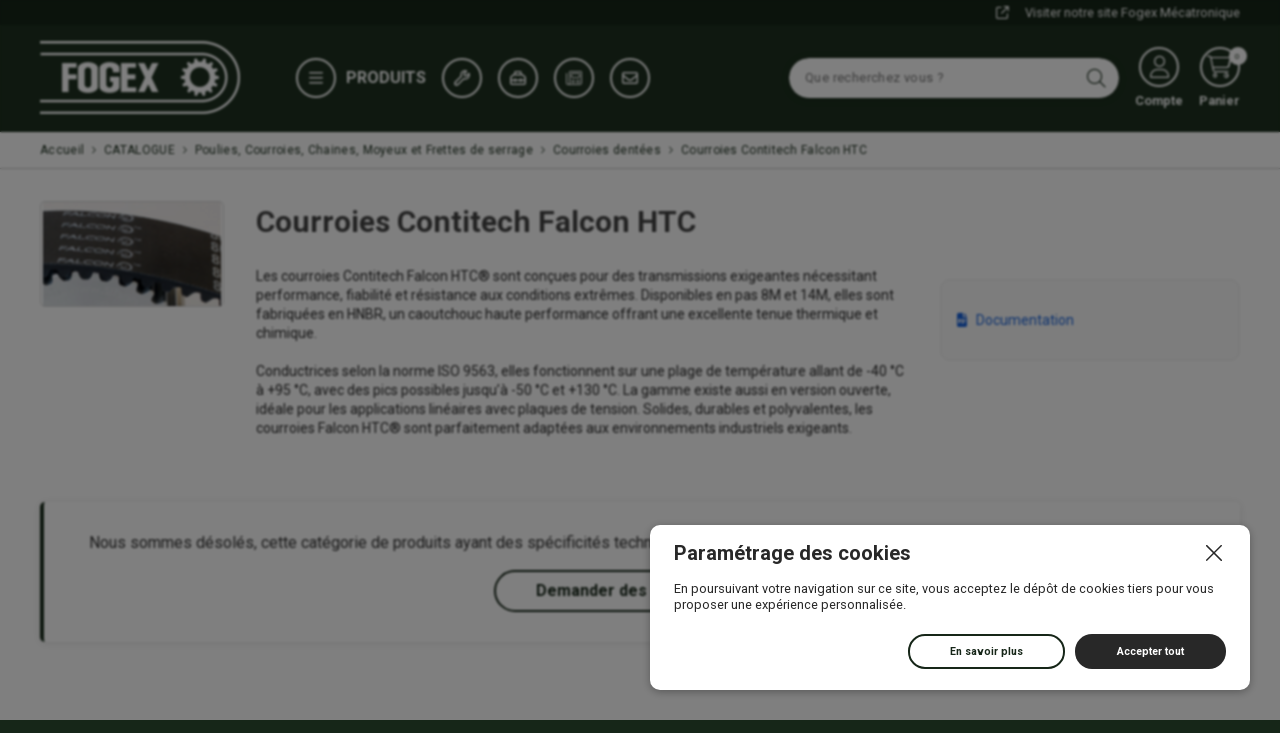

--- FILE ---
content_type: text/html; charset=UTF-8
request_url: https://www.fogex.com/store/catalogue/poulies-courroies-chaines-moyeux-et-frettes-de-serrage/courroies-dentees/courroies-contitech-falcon-htc
body_size: 20091
content:
<!DOCTYPE html>
<html lang="fr">
  <head>
    <meta http-equiv="Content-Type" content="text/html; charset=UTF-8" />
    <meta name="ROBOTS" content="INDEX, FOLLOW" />
    <title>Courroies Contitech Falcon HTC - FOGEX</title>
    <meta name="title" content="Courroies Contitech Falcon HTC - FOGEX" />
    <meta name="description" content="Les courroies dentées Conti Falcon HTC® existent aux pas de 8M et 14M. En caoutchouc de type HNBR ces courroies sont conductrices (ISO 9563)." /><link rel="canonical" href="https://www.fogex.com/store/catalogue/poulies-courroies-chaines-moyeux-et-frettes-de-serrage/courroies-dentees/courroies-contitech-falcon-htc" />    <link rel="icon" href="/pub/design/cropped-Favicon-FOGEX-clair-1-32x32.png" sizes="32x32" />
<link rel="icon" href="/pub/design/cropped-Favicon-FOGEX-clair-1-192x192.png" sizes="192x192" />
<link rel="apple-touch-icon" href="/pub/design/cropped-Favicon-FOGEX-clair-1-180x180.png" />
<meta name="msapplication-TileImage" content="/pub/design/cropped-Favicon-FOGEX-clair-1-270x270.png" />

<meta http-equiv="X-UA-Compatible" content="IE=edge,chrome=1">
<meta name="viewport" content="width=device-width, initial-scale=1, maximum-scale=5">
<meta name="format-detection" content="telephone=no"> 
<link rel="canonical" href="https://www.fogex.com/store/catalogue/poulies-courroies-chaines-moyeux-et-frettes-de-serrage/courroies-dentees/courroies-contitech-falcon-htc" /> 

<link rel="preload" href="/pub/design/logo-fogex.png" as="image" type="image/png" />
<link rel="preload" href="/pub/design/decoration/Deco-Engrenages.png" as="image" type="image/png" />

<link rel="preload" href="/assets/fonts/fa-brands-400.e0685453.woff2" as="font" type="font/woff2" />


<script type="text/javascript">window.settings={"cookie_alert":true};
var admin_bar_page={type:"category",id:879};</script><!--[if (gt IE 9)]><!--><link type="text/css" href="/styles/main.css"  media="screen" rel="stylesheet" /><!--<![endif]-->
<!--[if (lte IE 9)]><link type="text/css" href="/styles/mainIE.css"  media="screen" rel="stylesheet" /><![endif]-->
<link type="text/css" href="https://www.fogex.com/themes/default/print.css" media="print" rel="stylesheet" />
<script type="text/javascript">window.dataLayer = window.dataLayer || [];
            function gtag(){window.dataLayer.push(arguments);}
            gtag('js', new Date());
            gtag('config', 'G-2KWRD9XC1V',{"anonymize_ip":true});
            gtag('consent', 'default', {
                'ad_storage': 'denied',
                'analytics_storage': 'denied',
                'ad_user_data' : 'denied',
                'ad_personalization' : 'denied',
                'wait_for_update': 500
            });
document.addEventListener('DOMContentLoaded', function() {
var elem=document.createElement('script');
                elem.async=true;
                elem.src='https://www.googletagmanager.com/gtag/js?id=G-2KWRD9XC1V';
                var f=document.getElementsByTagName('script')[0];
                f.parentNode.insertBefore(elem,f);
document.querySelector('body').addEventListener('CookieAlert:loadOrAfterFirstChoice', function() {
                gtag('consent', 'update', {
                    'ad_storage': CookieAlert.isAccepted('advertising') ? 'granted' : 'denied',
                    'analytics_storage': CookieAlert.isAccepted('statistics') ? 'granted' : 'denied',
                    'ad_user_data' : CookieAlert.isAccepted('advertising') ? 'granted' : 'denied',
                    'ad_personalization' : CookieAlert.isAccepted('advertising') ? 'granted' : 'denied',
                });
            });
});</script><meta name="google-site-verification" content="5qecK2_uz_liGixJJ-79QLMSSH5Fscg8VqVw88kzjVs" />  

<!-- Appel de JavaScript -->

        <script type="text/javascript">
            var core = {"blog":{"lang":"fr"},"cart":{"products":[]},"custom":[],"customer":[],"eventBus":null,"mounted":false,"templateConfig":{"_root":{"root_wishlistFeature":false,"root_websiteLoader":false,"root_displayCartPopup":"hidden","root_noHoverAnimationInResponsive":false,"root_contact_prefillEmailIfLogged":true,"root_filtersPosition":"page","root_filtersFixed":false,"root_dynamicProductsFeature":true},"_head":{"configuration_menuFixed":"top-menu"},"_top":{"top_fixedFromTheStart":false,"top_topMainLogoScrollResize":false},"_sidebar":{"sidebar_sticky":true},"categorylist":{"categorylist_activateSliderMode":false},"home-mod-bigslider":{"home_modBigslider_allowLoop":false,"home_modBigslider_allowAutoplay":false,"home_modBigslider_autoplayTime":0},"component-slider_simple":{"component-slider-dots":false},"filter-list":{"filterList_typeSubmit":"auto"},"post":{"post_popupShareLinks":false},"product-mod-image":{"productModImage_sliderNavigationArrows":false,"productModImage_sliderAutoplayAllowed":false,"productModImage_sliderAutoplayTime":0,"productModImage_openImageInPopupOnClick":true},"product":{"product_enableImageZoom":null},"shop-review-list":{"shopreviewlist_sliderMode":true}},"url":{"type":"store"}};
        </script>            <script type="text/javascript">
                            </script>
        
        <script src="/assets/app.82854341.js" defer></script><link rel="stylesheet" href="/assets/app.0d96411d.css" />        

<!-- Variables dans Core -->
<script type="text/javascript">
  //var pageWidth = $(window).width();
	core.custom.currentUrlDetection = {
    currentUrlFull : "https://www.fogex.com/store/catalogue/poulies-courroies-chaines-moyeux-et-frettes-de-serrage/courroies-dentees/courroies-contitech-falcon-htc",
    currentUrlShort : "/store/catalogue/poulies-courroies-chaines-moyeux-et-frettes-de-serrage/courroies-dentees/courroies-contitech-falcon-htc",
  };

          
    
    	core.custom.currentCategoryIDs = ["247","342","364"];
	  
  core.custom.fixedMenuElement = 'top-menu';
  
</script>

<script type="text/javascript">
  core.custom._head = {
    translations: {
      "Next": "Suivant",
      "Previous": "Précèdent",
      "Element": "Element",
      "Go to element": "Go to element"
    }
  }
</script>

<!-- App Javascript -->



<!-- Appel du Behavior publicHeadContent -->









  

  </head>
  
  
                        
  
  
  
  <body id="page-categ"  itemscope="" itemtype="https://schema.org/WebPage" class="page-store page-cat-879 page-cat-lvl-4 page-cat-catalogue_poulies_courroies_chaines_moyeux_et_frettes_de_serrage_courroies_dentees_courroies_contitech_falcon_htc page-cat-parent-id-247 page-cat-parent-catalogue categ-type-tableau">

    
    


                
    
    
        


    <div id="page" class="no_column">
      
   
 







    


  










    

      
  


    
    
      
  

   












<div id="top" data-template="_top.3.html" data-type='_3' class="top-modulable has-left-module has-right-module"  data-layout="logo-center">

    

              


<div id="top-nav" class="js-hidden-on-fixed  config-wrapped bg-tertiary bg-override">

  <div class="top-nav-container">
    <div class="wrapper">



              <div class="top_text layout-desktop"><a href="http://fogex-mecatronique.com/" target="_blank"><i class="fa-regular fa-arrow-up-right-from-square mr-1"></i>Visiter notre site Fogex Mécatronique</a></div>
        <div class="top_text layout-mobile">

          <a href="/pages/services">Services</a>
          <a href="/pages/outils">Outils</a>
          <a href="/blog">Actualités</a>
          <a href="/contact">Contact</a>
        </div>
      

      

      
      

      

      
    </div>
  </div>
</div><!-- End top-nav -->      

        <div id="top-main" class='bg-primary color-white-inherit config-wrapped use_display_flex' data-cols="2"> 
            <div class="wrapper">
              
                              <div class="section-top-item section-left  responsive-mod-size-smaller responsive-mod-order-1">
                        <div id="top_logo" class="">
    <a href="/" class="top_logo_holder top_logo_type_image">

      
           
                    
                            
                
      
            
              <span class="image-holder">
          <img src="/pub/design/logo-fogex.png" title="FOGEX" alt="FOGEX" class="" fetchpriority="high" importance="high" />
        </span>
            
      
    </a>
  </div>


<div class="menu-link-holder color-white-inherit">


  <div class="fake-menu-opener menu-top-link js-menu-cdf-trigger"><span class="menu-top-link-picto picto-holder active-toggler"><i class="fa-regular fa-bars item-inactive"></i><i class="fa-regular fa-xmark item-active"></i></span><span>Produits</span></div>
  
  
  <a href="/pages/services" class="menu-top-link remove-responsive hide-text-early"><span class="menu-top-link-picto picto-holder"><i class="fa-regular fa-wrench"></i></span><span>Services</span></a>
  
  
   <a href="/pages/outils" class="menu-top-link remove-responsive hide-text-early"><span class="menu-top-link-picto picto-holder"><i class="fa-regular fa-toolbox"></i></span><span>Outils</span></a>
  
  <a href="/blog" class="menu-top-link hide-text-early hide-very-last-responsive"><span class="menu-top-link-picto picto-holder"><i class="fa-light fa-newspaper"></i></span><span>Actualités</span></a>
  
  <a href="/contact" class="menu-top-link hide-text-early hide-very-last-responsive"><span class="menu-top-link-picto picto-holder"><i class="fa-regular fa-envelope"></i></span><span>Contact</span></a>
  
  
  
   
  
</div>                    
                  

<script>
  document.addEventListener("DOMContentLoaded", (event) => {
   /* var elem = document.querySelector('.menu-cdf-category-list');
    var iso = new Isotope( elem, {
      // options
      itemSelector: '.menu-category-item',
      layoutMode: 'fitRows'
    }); */
    
    document.body.addEventListener('startMasonry', function(e) {
      console.log('#2 - L\'événement _startMasonry_ a été déclenché!', e);
    })
  });
  
  document.body.addEventListener('startMasonry', function(e) {
    console.log('#1 - L\'événement customEvent a été déclenché!');
    console.log('Données passées : ', e); // Accéder aux données passées avec l'événement
  });
  
</script>




<div class="menu-black-background section-black-background  background-color-visible"></div>  


<div class="menu-big-slider-holder js-menu-container">
  <div id="horizontalMenu" class="menuPc">
    <div id="slidemenu">

      <div class="menu-vertical-holder menu-vertical-cdf js-menu-type menu-allow-fullscreen"  data-style="5"> 
        <div class="section-menu-holder">

          <div class="section-menu-container">
            <div class="section-menu-fragment fragment-tiers fragment-level-1 js-menu-responsive-container">
                                                	                  <div class="fragment-content-container js-menu-responsive-content">
                  
                      <a class="menu-category-item menu-category-sublevel-1" data-categ-id="342" href="/store/catalogue/poulies-courroies-chaines-moyeux-et-frettes-de-serrage">
                        <div class="logo-item"><img src="https://www.fogex.com/pub/catalogue/categories/Poulies_Courroies_Chaines_Moyeux_et_Frettes_de_serrage/.Group_30_s.png" /></div><span>Poulies, Courroies, Chaines, Moyeux et Frettes de serrage</span>
                      </a>

                                                    
                      <a class="menu-category-item menu-category-sublevel-1" data-categ-id="357" href="/store/catalogue/bandes-modulaires-et-courroies-polyurethane">
                        <div class="logo-item"><img src="https://www.fogex.com/pub/catalogue/categories/Bandes_Modulaires_et_Courroies_Polyurethane/.Courroies-bandes-modulaires_s.jpg" /></div><span>Bandes Modulaires et Courroies Polyuréthane</span>
                      </a>

                                                    
                      <a class="menu-category-item menu-category-sublevel-1" data-categ-id="397" href="/store/catalogue/accouplements-et-cardans">
                        <div class="logo-item"><img src="https://www.fogex.com/pub/catalogue/categories/Accouplements_et_Cardans/.SIT-Coupling-1-500x292_s.jpg" /></div><span>Accouplements et Cardans</span>
                      </a>

                                                    
                      <a class="menu-category-item menu-category-sublevel-1" data-categ-id="408" href="/store/catalogue/roues-libres-et-limiteurs-de-couple">
                        <div class="logo-item"><img src="https://www.fogex.com/pub/catalogue/categories/Roues_Libres_et_Limiteurs_de_Couple/.roue_libre_Stieber_1_s.png" /></div><span>Roues Libres et Limiteurs de Couple</span>
                      </a>

                                                    
                      <a class="menu-category-item menu-category-sublevel-1" data-categ-id="412" href="/store/catalogue/paliers-glissieres-tendeurs-et-accessoires-de-transmission">
                        <div class="logo-item"><img src="https://www.fogex.com/pub/catalogue/categories/Paliers_glissieres_tendeurs_et_accessoires_de_transmission/.ASAHI_PALIERS_s.png" /></div><span>Paliers, glissières, Tendeurs et Accessoires de transmission</span>
                      </a>

                                                    
                      <a class="menu-category-item menu-category-sublevel-1" data-categ-id="424" href="/store/catalogue/renvois-d-angle-moteurs-et-reducteurs">
                        <div class="logo-item"><img src="https://www.fogex.com/pub/catalogue/categories/Renvois_d_angle_Moteurs_et_Reducteurs/.GRAESSNER_Power_Gear_1_s.png" /></div><span>Renvois d'angle, Moteurs et Réducteurs</span>
                      </a>

                                                    
                      <a class="menu-category-item menu-category-sublevel-1" data-categ-id="794" href="/store/catalogue/verins-a-vis-mecaniques-verins-electriques-treuils">
                        <div class="logo-item"><img src="https://www.fogex.com/pub/design/home-categs/large/long/.Menu-Verins_s.png" /></div><span>Vérins à Vis mécaniques, Vérins électriques, Treuils</span>
                      </a>

                                                    
                      <a class="menu-category-item menu-category-sublevel-1" data-categ-id="795" href="/store/catalogue/guidages-lineaires-et-vis-a-billes">
                        <div class="logo-item"><img src="https://www.fogex.com/pub/design/home-categs/large/long/.Menu-GuidagesLineaires_s.png" /></div><span>Guidages Linéaires et Vis à Billes</span>
                      </a>

                                      </div>
                                                            </div>


            <div class="section-menu-fragment fragment-tiers fragment-level-2">
              <div class="for-mobile-menu">
                <span class="js-cdf-go-back"><i class="fa-solid fa-chevron-left"></i><span>Retour</span></span>
              </div>
              <div class="submenu-categ-level-3 ">
                                                      <div class="categ-list-holder categ-list-categ-342 categ-list-categ-Poulies_Courroies_Chaines_Moyeux_et_Frettes_de_serrage " data-cat-title="Poulies_Courroies_Chaines_Moyeux_et_Frettes_de_serrage" data-cat-id="342">

                                            <div class="menu-cdf-category-list ">
                        <div class="grid">

                                                                                  <div class="menu-category-item menu-category-item-small grid-item  has-children" data-cat-id="343" href="/store/catalogue/poulies-courroies-chaines-moyeux-et-frettes-de-serrage/courroies-trapezoidales">
                              <div class="menu-categ-title-container">


                                <a class="menu-categ-title" href="/store/catalogue/poulies-courroies-chaines-moyeux-et-frettes-de-serrage/courroies-trapezoidales">
                                  <div class="image-holder">
                                    <img src="https://www.fogex.com/pub/catalogue/categories/Poulies_Courroies_Chaines_Moyeux_et_Frettes_de_serrage/.SIT_Poly_V_Pulleys_1_s.png" />
                                  </div>
                                  <span>Courroies trapézoïdales</span>
                                </a>

                                                                  <div class="js-open-submenu">
                                    <div class="picto-holder">
                                      <i class="fa-regular fa-chevron-down"></i>
                                    </div>
                                  </div>
                                                                
                              </div>

                                                              <div class="menu-categs-list">
                                                                      <p><a href="/store/catalogue/poulies-courroies-chaines-moyeux-et-frettes-de-serrage/courroies-trapezoidales/sit-excelite-es-spz-spa-spb-spc"><span class="picto-holder"><i class="fa-solid fa-chevron-right"></i></span><span>SIT® Excelite ES - SPZ, SPA, SPB, SPC</span></a></p>  
                                                                      <p><a href="/store/catalogue/poulies-courroies-chaines-moyeux-et-frettes-de-serrage/courroies-trapezoidales/sit-excelite-es-z-a-b-c-d"><span class="picto-holder"><i class="fa-solid fa-chevron-right"></i></span><span>SIT® Excelite ES - Z, A, B, C, D</span></a></p>  
                                                                      <p><a href="/store/catalogue/poulies-courroies-chaines-moyeux-et-frettes-de-serrage/courroies-trapezoidales/sit-torque-flex-spzx-spax-spbx-spcx"><span class="picto-holder"><i class="fa-solid fa-chevron-right"></i></span><span>SIT® Torque Flex® SPZX, SPAX, SPBX, SPCX</span></a></p>  
                                                                      <p><a href="/store/catalogue/poulies-courroies-chaines-moyeux-et-frettes-de-serrage/courroies-trapezoidales/sit-torque-flex-ax-bx-cx-zx"><span class="picto-holder"><i class="fa-solid fa-chevron-right"></i></span><span>SIT® Torque Flex® ZX, AX, BX, CX</span></a></p>  
                                                                      <p><a href="/store/catalogue/poulies-courroies-chaines-moyeux-et-frettes-de-serrage/courroies-trapezoidales/sit-next-spzx-spax-spbx-spcx"><span class="picto-holder"><i class="fa-solid fa-chevron-right"></i></span><span>SIT® NEXT XPZ, XPA, XPB, XPC</span></a></p>  
                                                                      <p><a href="/store/catalogue/poulies-courroies-chaines-moyeux-et-frettes-de-serrage/courroies-trapezoidales/mitsuboshi-spz-spa-spb-spc"><span class="picto-holder"><i class="fa-solid fa-chevron-right"></i></span><span>Mitsuboshi® SPZ, SPA, SPB, SPC</span></a></p>  
                                                                      <p><a href="/store/catalogue/poulies-courroies-chaines-moyeux-et-frettes-de-serrage/courroies-trapezoidales/mitsuboshi-de-type-z-a-b-c-d-e"><span class="picto-holder"><i class="fa-solid fa-chevron-right"></i></span><span>Mitsuboshi® de type Z, A, B, C, D, E</span></a></p>  
                                                                      <p><a href="/store/catalogue/poulies-courroies-chaines-moyeux-et-frettes-de-serrage/courroies-trapezoidales/mitsuboshi-narrow-rec-spzx-spax-spbx-spcx"><span class="picto-holder"><i class="fa-solid fa-chevron-right"></i></span><span>Mitsuboshi® Narrow REC® XPZ, XPA, XPB, XPC</span></a></p>  
                                                                      <p><a href="/store/catalogue/poulies-courroies-chaines-moyeux-et-frettes-de-serrage/courroies-trapezoidales/mitsuboshi-triplex-ax-bx-cx-zx"><span class="picto-holder"><i class="fa-solid fa-chevron-right"></i></span><span>Mitsuboshi® Triplex® AX, BX, CX, ZX</span></a></p>  
                                                                      <p><a href="/store/catalogue/poulies-courroies-chaines-moyeux-et-frettes-de-serrage/courroies-trapezoidales/gates-quad-power-4"><span class="picto-holder"><i class="fa-solid fa-chevron-right"></i></span><span>Gates® QUAD-POWER® 4, XPZ, XPA, XPB, XPC</span></a></p>  
                                                                      <p><a href="/store/catalogue/poulies-courroies-chaines-moyeux-et-frettes-de-serrage/courroies-trapezoidales/mitsuboshi-speciales-motoculture-label-orange"><span class="picto-holder"><i class="fa-solid fa-chevron-right"></i></span><span>Mitsuboshi® spéciales motoculture Label Orange</span></a></p>  
                                                                      <p><a href="/store/catalogue/poulies-courroies-chaines-moyeux-et-frettes-de-serrage/courroies-trapezoidales/mitsuboshi-cable-en-kevlar-de-label-super-kb"><span class="picto-holder"><i class="fa-solid fa-chevron-right"></i></span><span>Mitsuboshi® cablé en Kevlar de label Super KB</span></a></p>  
                                                                      <p><a href="/store/catalogue/poulies-courroies-chaines-moyeux-et-frettes-de-serrage/courroies-trapezoidales/mitsuboshi-courroies-hexagonales-aa-bb"><span class="picto-holder"><i class="fa-solid fa-chevron-right"></i></span><span>Mitsuboshi® courroies hexagonales AA / BB</span></a></p>  
                                                                      <p><a href="/store/catalogue/poulies-courroies-chaines-moyeux-et-frettes-de-serrage/courroies-trapezoidales/fenner-drives-hpc-nutlink-powertwist-drive-supertlink"><span class="picto-holder"><i class="fa-solid fa-chevron-right"></i></span><span>Fenner Drives® HPC NuTLink® - PowerTwist Drive® - SuperTLink®</span></a></p>  
                                                                  </div>
                              
                            </div>
                                                                                  <div class="menu-category-item menu-category-item-small grid-item  has-children" data-cat-id="361" href="/store/catalogue/poulies-courroies-chaines-moyeux-et-frettes-de-serrage/courroies-poly-v">
                              <div class="menu-categ-title-container">


                                <a class="menu-categ-title" href="/store/catalogue/poulies-courroies-chaines-moyeux-et-frettes-de-serrage/courroies-poly-v">
                                  <div class="image-holder">
                                    <img src="https://www.fogex.com/pub/catalogue/categories/Poulies_Courroies_Chaines_Moyeux_et_Frettes_de_serrage/.roue_libre_Stieber_1_s.png" />
                                  </div>
                                  <span>Courroies Poly V</span>
                                </a>

                                                                  <div class="js-open-submenu">
                                    <div class="picto-holder">
                                      <i class="fa-regular fa-chevron-down"></i>
                                    </div>
                                  </div>
                                                                
                              </div>

                                                              <div class="menu-categs-list">
                                                                      <p><a href="/store/catalogue/poulies-courroies-chaines-moyeux-et-frettes-de-serrage/courroies-poly-v/hutchinson-striee-poly-v"><span class="picto-holder"><i class="fa-solid fa-chevron-right"></i></span><span>Hutchinson® striée POLY V®</span></a></p>  
                                                                      <p><a href="/store/catalogue/poulies-courroies-chaines-moyeux-et-frettes-de-serrage/courroies-poly-v/hutchinson-conveyxonic"><span class="picto-holder"><i class="fa-solid fa-chevron-right"></i></span><span>Hutchinson® Conveyxonic™</span></a></p>  
                                                                      <p><a href="/store/catalogue/poulies-courroies-chaines-moyeux-et-frettes-de-serrage/courroies-poly-v/hutchinson-flexonic"><span class="picto-holder"><i class="fa-solid fa-chevron-right"></i></span><span>Hutchinson® Flexonic®</span></a></p>  
                                                                  </div>
                              
                            </div>
                                                                                  <div class="menu-category-item menu-category-item-small grid-item  has-children" data-cat-id="364" href="/store/catalogue/poulies-courroies-chaines-moyeux-et-frettes-de-serrage/courroies-dentees">
                              <div class="menu-categ-title-container">


                                <a class="menu-categ-title" href="/store/catalogue/poulies-courroies-chaines-moyeux-et-frettes-de-serrage/courroies-dentees">
                                  <div class="image-holder">
                                    <img src="https://www.fogex.com/pub/catalogue/categories/Poulies_Courroies_Chaines_Moyeux_et_Frettes_de_serrage/.SIT_Chaine_Droite_1_s.png" />
                                  </div>
                                  <span>Courroies dentées</span>
                                </a>

                                                                  <div class="js-open-submenu">
                                    <div class="picto-holder">
                                      <i class="fa-regular fa-chevron-down"></i>
                                    </div>
                                  </div>
                                                                
                              </div>

                                                              <div class="menu-categs-list">
                                                                      <p><a href="/store/catalogue/poulies-courroies-chaines-moyeux-et-frettes-de-serrage/courroies-dentees/sit-top-drive-8m-et-14m"><span class="picto-holder"><i class="fa-solid fa-chevron-right"></i></span><span>SIT® Top Drive 3M, 5M, 8M et 14M</span></a></p>  
                                                                      <p><a href="/store/catalogue/poulies-courroies-chaines-moyeux-et-frettes-de-serrage/courroies-dentees/sit-mustang-speed"><span class="picto-holder"><i class="fa-solid fa-chevron-right"></i></span><span>SIT® Mustang Speed</span></a></p>  
                                                                      <p><a href="/store/catalogue/poulies-courroies-chaines-moyeux-et-frettes-de-serrage/courroies-dentees/sit-mustang-torque"><span class="picto-holder"><i class="fa-solid fa-chevron-right"></i></span><span>SIT® Mustang Torque</span></a></p>  
                                                                      <p><a href="/store/catalogue/poulies-courroies-chaines-moyeux-et-frettes-de-serrage/courroies-dentees/sit-classica-l-h-xh-xl"><span class="picto-holder"><i class="fa-solid fa-chevron-right"></i></span><span>SIT® Classica L, H, XH, XL</span></a></p>  
                                                                      <p><a href="/store/catalogue/poulies-courroies-chaines-moyeux-et-frettes-de-serrage/courroies-dentees/sit-classica-double-denture-l-h-xl"><span class="picto-holder"><i class="fa-solid fa-chevron-right"></i></span><span>SIT® Classica double denture L, H, XL</span></a></p>  
                                                                      <p><a href="/store/catalogue/poulies-courroies-chaines-moyeux-et-frettes-de-serrage/courroies-dentees/courroies-sit-hppd"><span class="picto-holder"><i class="fa-solid fa-chevron-right"></i></span><span>Courroies SIT HPPD+</span></a></p>  
                                                                      <p><a href="/store/catalogue/poulies-courroies-chaines-moyeux-et-frettes-de-serrage/courroies-dentees/mitsuboshi-gigatorque"><span class="picto-holder"><i class="fa-solid fa-chevron-right"></i></span><span>Mitsuboshi GigaTorque</span></a></p>  
                                                                      <p><a href="/store/catalogue/poulies-courroies-chaines-moyeux-et-frettes-de-serrage/courroies-trapezoidales/mitsuboshi-courroies-super-torque-double-ds8m"><span class="picto-holder"><i class="fa-solid fa-chevron-right"></i></span><span>Mitsuboshi® courroies Super Torque double DS8M</span></a></p>  
                                                                      <p><a href="/store/catalogue/poulies-courroies-chaines-moyeux-et-frettes-de-serrage/courroies-trapezoidales/mitsuboshi-courroies-super-torque-simple-s8m"><span class="picto-holder"><i class="fa-solid fa-chevron-right"></i></span><span>Mitsuboshi® courroies Super Torque simple S8M</span></a></p>  
                                                                      <p><a href="/store/catalogue/poulies-courroies-chaines-moyeux-et-frettes-de-serrage/courroies-dentees/conti-silent-sync"><span class="picto-holder"><i class="fa-solid fa-chevron-right"></i></span><span>CONTI® Silent Sync™</span></a></p>  
                                                                      <p><a href="/store/catalogue/poulies-courroies-chaines-moyeux-et-frettes-de-serrage/courroies-dentees/gates-powergrip-htd-3m-5m-8m-14m"><span class="picto-holder"><i class="fa-solid fa-chevron-right"></i></span><span>Gates® PowerGrip® HTD 3M, 5M, 8M, 14M</span></a></p>  
                                                                      <p><a href="/store/catalogue/poulies-courroies-chaines-moyeux-et-frettes-de-serrage/courroies-dentees/gates-powergrip-gt3-2mgt-3mgt-5mgt"><span class="picto-holder"><i class="fa-solid fa-chevron-right"></i></span><span>Gates® PowerGrip® GT3 2MGT, 3MGT, 5MGT</span></a></p>  
                                                                      <p><a href="/store/catalogue/poulies-courroies-chaines-moyeux-et-frettes-de-serrage/courroies-dentees/gates-powergrip-gt4-8mgt-et-14mgt"><span class="picto-holder"><i class="fa-solid fa-chevron-right"></i></span><span>Gates® PowerGrip® GT4 8MGT et 14MGT</span></a></p>  
                                                                      <p><a href="/store/catalogue/poulies-courroies-chaines-moyeux-et-frettes-de-serrage/courroies-dentees/gates-mini-poly-chain-gt-carbon-8m"><span class="picto-holder"><i class="fa-solid fa-chevron-right"></i></span><span>Gates® Mini Poly Chain® GT Carbon™ 8M</span></a></p>  
                                                                      <p><a href="/store/catalogue/poulies-courroies-chaines-moyeux-et-frettes-de-serrage/courroies-dentees/gates-poly-chain-gt-carbon-volt-8m-et-14m"><span class="picto-holder"><i class="fa-solid fa-chevron-right"></i></span><span>Gates® Poly Chain® GT Carbon Volt™ 8M et 14M</span></a></p>  
                                                                      <p><a href="/store/catalogue/poulies-courroies-chaines-moyeux-et-frettes-de-serrage/courroies-dentees/courroies-gates-gtx"><span class="picto-holder"><i class="fa-solid fa-chevron-right"></i></span><span>Courroies Gates GTX®</span></a></p>  
                                                                      <p><a href="/store/catalogue/poulies-courroies-chaines-moyeux-et-frettes-de-serrage/courroies-dentees/courroies-dentees-gates-poly-chain-gt2"><span class="picto-holder"><i class="fa-solid fa-chevron-right"></i></span><span>Courroies Dentées Gates® Poly Chain® GT2</span></a></p>  
                                                                      <p><a href="/store/catalogue/poulies-courroies-chaines-moyeux-et-frettes-de-serrage/courroies-dentees/gates-twin-power-gt2-8m-14m-htd-5m"><span class="picto-holder"><i class="fa-solid fa-chevron-right"></i></span><span>Gates® Twin Power® GT2 8M 14M, HTD 5M</span></a></p>  
                                                                      <p><a href="/store/catalogue/poulies-courroies-chaines-moyeux-et-frettes-de-serrage/courroies-dentees/gates-powergrip-l-h-xh-xxh-xl-mxl"><span class="picto-holder"><i class="fa-solid fa-chevron-right"></i></span><span>Gates® PowerGrip® L, H, XH, XXH, XL, MXL</span></a></p>  
                                                                      <p><a href="/store/catalogue/poulies-courroies-chaines-moyeux-et-frettes-de-serrage/courroies-dentees/gates-twin-power-xl-l-et-h"><span class="picto-holder"><i class="fa-solid fa-chevron-right"></i></span><span>Gates® Twin Power® XL, L et H</span></a></p>  
                                                                      <p><a href="/store/catalogue/poulies-courroies-chaines-moyeux-et-frettes-de-serrage/courroies-dentees/gates-long-length"><span class="picto-holder"><i class="fa-solid fa-chevron-right"></i></span><span>Gates® Long Length</span></a></p>  
                                                                      <p><a href="/store/catalogue/poulies-courroies-chaines-moyeux-et-frettes-de-serrage/courroies-dentees/courroies-conti-synchrochain-carbon"><span class="picto-holder"><i class="fa-solid fa-chevron-right"></i></span><span>Courroies Conti Synchrochain Carbon ®</span></a></p>  
                                                                      <p><a href="/store/catalogue/poulies-courroies-chaines-moyeux-et-frettes-de-serrage/courroies-dentees/courroies-contitech-falcon-htc"><span class="picto-holder"><i class="fa-solid fa-chevron-right"></i></span><span>Courroies Contitech Falcon HTC</span></a></p>  
                                                                  </div>
                              
                            </div>
                                                                                  <div class="menu-category-item menu-category-item-small grid-item  has-children" data-cat-id="372" href="/store/catalogue/poulies-courroies-chaines-moyeux-et-frettes-de-serrage/poulies-a-gorges-trapezoidales">
                              <div class="menu-categ-title-container">


                                <a class="menu-categ-title" href="/store/catalogue/poulies-courroies-chaines-moyeux-et-frettes-de-serrage/poulies-a-gorges-trapezoidales">
                                  <div class="image-holder">
                                    <img src="https://www.fogex.com/pub/catalogue/categories/Poulies_Courroies_Chaines_Moyeux_et_Frettes_de_serrage/.pulegge-trapezoidali_s.jpg" />
                                  </div>
                                  <span>Poulies à gorges trapézoïdales</span>
                                </a>

                                                                  <div class="js-open-submenu">
                                    <div class="picto-holder">
                                      <i class="fa-regular fa-chevron-down"></i>
                                    </div>
                                  </div>
                                                                
                              </div>

                                                              <div class="menu-categs-list">
                                                                      <p><a href="/store/catalogue/poulies-courroies-chaines-moyeux-et-frettes-de-serrage/poulies-a-gorges-trapezoidales/poulies-classiques-a-moyeux-amovibles"><span class="picto-holder"><i class="fa-solid fa-chevron-right"></i></span><span>Poulies classiques à moyeux amovibles</span></a></p>  
                                                                      <p><a href="/store/catalogue/poulies-courroies-chaines-moyeux-et-frettes-de-serrage/poulies-a-gorges-trapezoidales/poulies-classiques-a-moyeux-pleins"><span class="picto-holder"><i class="fa-solid fa-chevron-right"></i></span><span>Poulies classiques à moyeux pleins</span></a></p>  
                                                                      <p><a href="/store/catalogue/poulies-courroies-chaines-moyeux-et-frettes-de-serrage/poulies-a-gorges-trapezoidales/poulies-variables-a-larret"><span class="picto-holder"><i class="fa-solid fa-chevron-right"></i></span><span>Poulies variables à l’arrêt</span></a></p>  
                                                                  </div>
                              
                            </div>
                                                                                  <div class="menu-category-item menu-category-item-small grid-item  has-children" data-cat-id="376" href="/store/catalogue/poulies-courroies-chaines-moyeux-et-frettes-de-serrage/poulies-et-barres-en-aluminium">
                              <div class="menu-categ-title-container">


                                <a class="menu-categ-title" href="/store/catalogue/poulies-courroies-chaines-moyeux-et-frettes-de-serrage/poulies-et-barres-en-aluminium">
                                  <div class="image-holder">
                                    <img src="https://www.fogex.com/pub/catalogue/categories/Poulies_Courroies_Chaines_Moyeux_et_Frettes_de_serrage/.COMINTEC_EDF_TAC_1_s.png" />
                                  </div>
                                  <span>Poulies et barres en aluminium</span>
                                </a>

                                                                  <div class="js-open-submenu">
                                    <div class="picto-holder">
                                      <i class="fa-regular fa-chevron-down"></i>
                                    </div>
                                  </div>
                                                                
                              </div>

                                                              <div class="menu-categs-list">
                                                                      <p><a href="/store/catalogue/poulies-courroies-chaines-moyeux-et-frettes-de-serrage/poulies-et-barres-en-aluminium/poulies-dentees-metriques-a-moyeux-pleins-t-et-at"><span class="picto-holder"><i class="fa-solid fa-chevron-right"></i></span><span>Poulies dentées métriques à moyeux pleins T et AT</span></a></p>  
                                                                      <p><a href="/store/catalogue/poulies-courroies-chaines-moyeux-et-frettes-de-serrage/poulies-et-barres-en-aluminium/barreaux-dentes"><span class="picto-holder"><i class="fa-solid fa-chevron-right"></i></span><span>Barreaux dentés</span></a></p>  
                                                                      <p><a href="/store/catalogue/poulies-courroies-chaines-moyeux-et-frettes-de-serrage/poulies-et-barres-en-aluminium/poulies-classiques-en-aluminium-et-a-moyeux-pleins"><span class="picto-holder"><i class="fa-solid fa-chevron-right"></i></span><span>Poulies classiques en aluminium et à moyeux pleins</span></a></p>  
                                                                  </div>
                              
                            </div>
                                                                                  <div class="menu-category-item menu-category-item-small grid-item  has-children" data-cat-id="378" href="/store/catalogue/poulies-courroies-chaines-moyeux-et-frettes-de-serrage/poulies-dentees-et-poly-v">
                              <div class="menu-categ-title-container">


                                <a class="menu-categ-title" href="/store/catalogue/poulies-courroies-chaines-moyeux-et-frettes-de-serrage/poulies-dentees-et-poly-v">
                                  <div class="image-holder">
                                    <img src="https://www.fogex.com/pub/catalogue/categories/Poulies_Courroies_Chaines_Moyeux_et_Frettes_de_serrage/.pulegge-dentate_s.jpg" />
                                  </div>
                                  <span>Poulies dentées et Poly V</span>
                                </a>

                                                                  <div class="js-open-submenu">
                                    <div class="picto-holder">
                                      <i class="fa-regular fa-chevron-down"></i>
                                    </div>
                                  </div>
                                                                
                              </div>

                                                              <div class="menu-categs-list">
                                                                      <p><a href="/store/catalogue/poulies-courroies-chaines-moyeux-et-frettes-de-serrage/poulies-dentees-et-poly-v/poulies-dentees-htd-pour-moyeux-amovibles"><span class="picto-holder"><i class="fa-solid fa-chevron-right"></i></span><span>Poulies dentées HTD® pour moyeux amovibles</span></a></p>  
                                                                      <p><a href="/store/catalogue/poulies-courroies-chaines-moyeux-et-frettes-de-serrage/poulies-dentees-et-poly-v/poulies-dentees-htd-a-moyeux-pleins"><span class="picto-holder"><i class="fa-solid fa-chevron-right"></i></span><span>Poulies dentées HTD® à moyeux pleins</span></a></p>  
                                                                      <p><a href="/store/catalogue/poulies-courroies-chaines-moyeux-et-frettes-de-serrage/poulies-dentees-et-poly-v/poulies-dentees-falcon-gtr"><span class="picto-holder"><i class="fa-solid fa-chevron-right"></i></span><span>Poulies dentées Falcon® GTR</span></a></p>  
                                                                      <p><a href="/store/catalogue/poulies-courroies-chaines-moyeux-et-frettes-de-serrage/poulies-dentees-et-poly-v/poulies-dentees-polychain"><span class="picto-holder"><i class="fa-solid fa-chevron-right"></i></span><span>Poulies dentées POLYCHAIN®</span></a></p>  
                                                                      <p><a href="/store/catalogue/poulies-courroies-chaines-moyeux-et-frettes-de-serrage/poulies-dentees-et-poly-v/poulies-dentees-super-torque-pd-a-moyeux-amovibles"><span class="picto-holder"><i class="fa-solid fa-chevron-right"></i></span><span>Poulies dentées Super Torque Pd® à moyeux amovibles</span></a></p>  
                                                                      <p><a href="/store/catalogue/poulies-courroies-chaines-moyeux-et-frettes-de-serrage/poulies-dentees-et-poly-v/poulies-dentees-super-torque-pd-a-moyeux-pleins"><span class="picto-holder"><i class="fa-solid fa-chevron-right"></i></span><span>Poulies dentées Super Torque Pd® à moyeux pleins</span></a></p>  
                                                                      <p><a href="/store/catalogue/poulies-courroies-chaines-moyeux-et-frettes-de-serrage/poulies-dentees-et-poly-v/poulies-dentees-eagle-nrg-pour-moyeux-amovibles"><span class="picto-holder"><i class="fa-solid fa-chevron-right"></i></span><span>Poulies dentées Eagle NRG™ pour moyeux amovibles</span></a></p>  
                                                                      <p><a href="/store/catalogue/poulies-courroies-chaines-moyeux-et-frettes-de-serrage/poulies-dentees-et-poly-v/poulies-dentees-eagle-nrg-a-moyeu-pleins"><span class="picto-holder"><i class="fa-solid fa-chevron-right"></i></span><span>Poulies dentées Eagle NRG™ à moyeu pleins</span></a></p>  
                                                                      <p><a href="/store/catalogue/poulies-courroies-chaines-moyeux-et-frettes-de-serrage/poulies-dentees-et-poly-v/poulies-dentees-l-h-xh-pour-moyeux-amovibles"><span class="picto-holder"><i class="fa-solid fa-chevron-right"></i></span><span>Poulies dentées L, H, XH pour moyeux amovibles</span></a></p>  
                                                                      <p><a href="/store/catalogue/poulies-courroies-chaines-moyeux-et-frettes-de-serrage/poulies-dentees-et-poly-v/poulies-dentees-l-h-a-xl-xh-a-moyeux-pleins"><span class="picto-holder"><i class="fa-solid fa-chevron-right"></i></span><span>Poulies dentées L, H à XL, XH à moyeux pleins</span></a></p>  
                                                                      <p><a href="/store/catalogue/poulies-courroies-chaines-moyeux-et-frettes-de-serrage/poulies-dentees-et-poly-v/poulies-poly-v"><span class="picto-holder"><i class="fa-solid fa-chevron-right"></i></span><span>Poulies POLY V®</span></a></p>  
                                                                  </div>
                              
                            </div>
                                                                                  <div class="menu-category-item menu-category-item-small grid-item  has-children" data-cat-id="392" href="/store/catalogue/poulies-courroies-chaines-moyeux-et-frettes-de-serrage/moyeux-amovibles-et-frettes-de-serrage">
                              <div class="menu-categ-title-container">


                                <a class="menu-categ-title" href="/store/catalogue/poulies-courroies-chaines-moyeux-et-frettes-de-serrage/moyeux-amovibles-et-frettes-de-serrage">
                                  <div class="image-holder">
                                    <img src="https://www.fogex.com/pub/design/picto/.SIT_SER-SIT_s.jpg" />
                                  </div>
                                  <span>Moyeux amovibles et Frettes de serrage</span>
                                </a>

                                                                  <div class="js-open-submenu">
                                    <div class="picto-holder">
                                      <i class="fa-regular fa-chevron-down"></i>
                                    </div>
                                  </div>
                                                                
                              </div>

                                                              <div class="menu-categs-list">
                                                                      <p><a href="/store/catalogue/poulies-courroies-chaines-moyeux-et-frettes-de-serrage/moyeux-amovibles-et-frettes-de-serrage/moyeux-amovibles-ser-sit"><span class="picto-holder"><i class="fa-solid fa-chevron-right"></i></span><span>Moyeux amovibles SER-SIT®</span></a></p>  
                                                                      <p><a href="/store/catalogue/poulies-courroies-chaines-moyeux-et-frettes-de-serrage/moyeux-amovibles-et-frettes-de-serrage/bagues-d-assemblage-sit-lock"><span class="picto-holder"><i class="fa-solid fa-chevron-right"></i></span><span>Bagues d'assemblage  SIT-LOCK®</span></a></p>  
                                                                      <p><a href="/store/catalogue/poulies-courroies-chaines-moyeux-et-frettes-de-serrage/moyeux-amovibles-et-frettes-de-serrage/moyeux-amovibles-ser-lock"><span class="picto-holder"><i class="fa-solid fa-chevron-right"></i></span><span>Moyeux amovibles SER-LOCK®</span></a></p>  
                                                                      <p><a href="/store/catalogue/poulies-courroies-chaines-moyeux-et-frettes-de-serrage/moyeux-amovibles-et-frettes-de-serrage/moyeux-d-assemblage-trantorque"><span class="picto-holder"><i class="fa-solid fa-chevron-right"></i></span><span>Moyeux d'assemblage Trantorque®</span></a></p>  
                                                                  </div>
                              
                            </div>
                                                                                  <div class="menu-category-item menu-category-item-small grid-item  has-children" data-cat-id="427" href="/store/catalogue/poulies-courroies-chaines-moyeux-et-frettes-de-serrage/pignons-et-chaines">
                              <div class="menu-categ-title-container">


                                <a class="menu-categ-title" href="/store/catalogue/poulies-courroies-chaines-moyeux-et-frettes-de-serrage/pignons-et-chaines">
                                  <div class="image-holder">
                                    <img src="https://www.fogex.com/pub/catalogue/categories/Poulies_Courroies_Chaines_Moyeux_et_Frettes_de_serrage/.SIT_SAFEMAX_SERVOPLUS_1_s.png" />
                                  </div>
                                  <span>Pignons et Chaines</span>
                                </a>

                                                                  <div class="js-open-submenu">
                                    <div class="picto-holder">
                                      <i class="fa-regular fa-chevron-down"></i>
                                    </div>
                                  </div>
                                                                
                              </div>

                                                              <div class="menu-categs-list">
                                                                      <p><a href="/store/catalogue/poulies-courroies-chaines-moyeux-et-frettes-de-serrage/pignons-et-chaines/pignons-et-disques-a-moyeux-pleins"><span class="picto-holder"><i class="fa-solid fa-chevron-right"></i></span><span>Pignons et disques à moyeux pleins</span></a></p>  
                                                                      <p><a href="/store/catalogue/poulies-courroies-chaines-moyeux-et-frettes-de-serrage/pignons-et-chaines/pignons-a-moyeux-amovibles"><span class="picto-holder"><i class="fa-solid fa-chevron-right"></i></span><span>Pignons à moyeux amovibles</span></a></p>  
                                                                      <p><a href="/store/catalogue/poulies-courroies-chaines-moyeux-et-frettes-de-serrage/pignons-et-chaines/chaines-de-transmission-sit-es"><span class="picto-holder"><i class="fa-solid fa-chevron-right"></i></span><span>Chaines de transmission SIT "ES"</span></a></p>  
                                                                  </div>
                              
                            </div>
                          
                          <div class="grid-sizer item--is-invisible"></div>
                          <div class="grid-gutter item--is-invisible"></div>
                          
                        </div>
                      </div>
                      
                                          </div>
                                      <div class="categ-list-holder categ-list-categ-357 categ-list-categ-Bandes_Modulaires_et_Courroies_Polyur_thane " data-cat-title="Bandes_Modulaires_et_Courroies_Polyur_thane" data-cat-id="357">

                                            <div class="menu-cdf-category-list ">
                        <div class="grid">

                                                                                  <div class="menu-category-item menu-category-item-small grid-item  has-children" data-cat-id="358" href="/store/catalogue/bandes-modulaires-et-courroies-polyurethane/courroies-polyurethane">
                              <div class="menu-categ-title-container">


                                <a class="menu-categ-title" href="/store/catalogue/bandes-modulaires-et-courroies-polyurethane/courroies-polyurethane">
                                  <div class="image-holder">
                                    <img src="https://www.fogex.com/pub/catalogue/categories/Bandes_Modulaires_et_Courroies_Polyurethane/.open-end-gallery-rotolo-500x292_s.jpg" />
                                  </div>
                                  <span>Courroies Polyuréthane standards</span>
                                </a>

                                                                  <div class="js-open-submenu">
                                    <div class="picto-holder">
                                      <i class="fa-regular fa-chevron-down"></i>
                                    </div>
                                  </div>
                                                                
                              </div>

                                                              <div class="menu-categs-list">
                                                                      <p><a href="/store/catalogue/bandes-modulaires-et-courroies-polyurethane/courroies-polyurethane/elatech-au-metre"><span class="picto-holder"><i class="fa-solid fa-chevron-right"></i></span><span>Elatech® au mètre</span></a></p>  
                                                                      <p><a href="/store/catalogue/bandes-modulaires-et-courroies-polyurethane/courroies-polyurethane/elatech-isync-at5-at10-t5-t10"><span class="picto-holder"><i class="fa-solid fa-chevron-right"></i></span><span>Elatech® iSync T5, AT5, T10, AT10</span></a></p>  
                                                                      <p><a href="/store/catalogue/bandes-modulaires-et-courroies-polyurethane/courroies-polyurethane/elatech-double-denture-t5-t10"><span class="picto-holder"><i class="fa-solid fa-chevron-right"></i></span><span>Elatech® double denture T5 & T10</span></a></p>  
                                                                      <p><a href="/store/catalogue/bandes-modulaires-et-courroies-polyurethane/elatech-pergo"><span class="picto-holder"><i class="fa-solid fa-chevron-right"></i></span><span>Elatech Pergo®</span></a></p>  
                                                                      <p><a href="/store/catalogue/bandes-modulaires-et-courroies-polyurethane/courroies-polyurethane/elatech-atf"><span class="picto-holder"><i class="fa-solid fa-chevron-right"></i></span><span>Elatech ATF®</span></a></p>  
                                                                      <p><a href="/store/catalogue/bandes-modulaires-et-courroies-polyurethane/courroies-polyurethane/courroies-polyurethane-elatech-ela-flex-sd"><span class="picto-holder"><i class="fa-solid fa-chevron-right"></i></span><span>Courroies Polyuréthane Elatech® ELA-flex SD™</span></a></p>  
                                                                      <p><a href="/store/catalogue/bandes-modulaires-et-courroies-polyurethane/courroies-polyurethane/courroies-polyurethane-elatech-speciales"><span class="picto-holder"><i class="fa-solid fa-chevron-right"></i></span><span>Courroies Polyuréthane Elatech® spéciales</span></a></p>  
                                                                      <p><a href="/store/catalogue/bandes-modulaires-et-courroies-polyurethane/courroies-polyurethane/courroies-polyurethane-elatech-syncro-max"><span class="picto-holder"><i class="fa-solid fa-chevron-right"></i></span><span>Courroies Polyuréthane Elatech® Syncro Max</span></a></p>  
                                                                      <p><a href="/store/catalogue/bandes-modulaires-et-courroies-polyurethane/courroies-polyurethane/plaques-de-jonction"><span class="picto-holder"><i class="fa-solid fa-chevron-right"></i></span><span>Plaques de jonction</span></a></p>  
                                                                  </div>
                              
                            </div>
                                                                                  <div class="menu-category-item menu-category-item-small grid-item  has-children" data-cat-id="881" href="/store/catalogue/bandes-modulaires-et-courroies-polyurethane/courroies-polyurethane/courroies-polyurethane-elaclean-elatech/courroies-polyurethane-elaclean-2">
                              <div class="menu-categ-title-container">


                                <a class="menu-categ-title" href="/store/catalogue/bandes-modulaires-et-courroies-polyurethane/courroies-polyurethane/courroies-polyurethane-elaclean-elatech/courroies-polyurethane-elaclean-2">
                                  <div class="image-holder">
                                    <img src="https://www.fogex.com/pub/catalogue/categories/Bandes_Modulaires_et_Courroies_Polyurethane/.nastro-dentato-schizzi-e1745832278940_s.png" />
                                  </div>
                                  <span>Courroies Polyuréthane alimentaires</span>
                                </a>

                                                                  <div class="js-open-submenu">
                                    <div class="picto-holder">
                                      <i class="fa-regular fa-chevron-down"></i>
                                    </div>
                                  </div>
                                                                
                              </div>

                                                              <div class="menu-categs-list">
                                                                      <p><a href="/store/catalogue/bandes-modulaires-et-courroies-polyurethane/courroies-polyurethane/courroies-polyurethane-elaclean-elatech/courroies-polyurethane-elaclean"><span class="picto-holder"><i class="fa-solid fa-chevron-right"></i></span><span>Courroies Polyuréthane ELAClean®</span></a></p>  
                                                                      <p><a href="/store/catalogue/bandes-modulaires-et-courroies-polyurethane/courroies-polyurethane/courroies-polyurethane-elaclean-elatech/courroies-polyurethane-elaclean/courroies-ifood"><span class="picto-holder"><i class="fa-solid fa-chevron-right"></i></span><span>Courroies Polyuréthane iFood®</span></a></p>  
                                                                  </div>
                              
                            </div>
                                                                                  <div class="menu-category-item menu-category-item-small grid-item  has-children" data-cat-id="831" href="/store/catalogue/bandes-modulaires-et-courroies-polyurethane/bandes-de-convoyage">
                              <div class="menu-categ-title-container">


                                <a class="menu-categ-title" href="/store/catalogue/bandes-modulaires-et-courroies-polyurethane/bandes-de-convoyage">
                                  <div class="image-holder">
                                    <img src="https://www.fogex.com/pub/catalogue/categories/Bandes_Modulaires_et_Courroies_Polyurethane/.bandes-convoyage-SIT_PVC-1024x597_s.jpg" />
                                  </div>
                                  <span>Bandes de convoyage</span>
                                </a>

                                                                  <div class="js-open-submenu">
                                    <div class="picto-holder">
                                      <i class="fa-regular fa-chevron-down"></i>
                                    </div>
                                  </div>
                                                                
                              </div>

                                                              <div class="menu-categs-list">
                                                                      <p><a href="/store/catalogue/bandes-modulaires-et-courroies-polyurethane/bandes-de-convoyage/bandes-plates-fda"><span class="picto-holder"><i class="fa-solid fa-chevron-right"></i></span><span>Bandes plates FDA</span></a></p>  
                                                                      <p><a href="/store/catalogue/bandes-modulaires-et-courroies-polyurethane/bandes-de-convoyage/bandes-plates-pvc"><span class="picto-holder"><i class="fa-solid fa-chevron-right"></i></span><span>Bandes plates PVC</span></a></p>  
                                                                  </div>
                              
                            </div>
                                                                                  <div class="menu-category-item menu-category-item-small grid-item  has-children" data-cat-id="578" href="/store/catalogue/bandes-modulaires-et-courroies-polyurethane/courroies-thermo-soudables">
                              <div class="menu-categ-title-container">


                                <a class="menu-categ-title" href="/store/catalogue/bandes-modulaires-et-courroies-polyurethane/courroies-thermo-soudables">
                                  <div class="image-holder">
                                    <img src="https://www.fogex.com/pub/catalogue/categories/Bandes_Modulaires_et_Courroies_Polyurethane/.ET-_s.jpg" />
                                  </div>
                                  <span>Courroies Thermo Soudables</span>
                                </a>

                                                                  <div class="js-open-submenu">
                                    <div class="picto-holder">
                                      <i class="fa-regular fa-chevron-down"></i>
                                    </div>
                                  </div>
                                                                
                              </div>

                                                              <div class="menu-categs-list">
                                                                      <p><a href="/store/catalogue/bandes-modulaires-et-courroies-polyurethane/courroies-thermo-soudables/sit-rondes"><span class="picto-holder"><i class="fa-solid fa-chevron-right"></i></span><span>SIT® rondes</span></a></p>  
                                                                      <p><a href="/store/catalogue/bandes-modulaires-et-courroies-polyurethane/courroies-thermo-soudables/sit-trapezoidales"><span class="picto-holder"><i class="fa-solid fa-chevron-right"></i></span><span>SIT® trapézoïdales</span></a></p>  
                                                                      <p><a href="/store/catalogue/bandes-modulaires-et-courroies-polyurethane/courroies-thermo-soudables/fenner-drives-eagle-rondes"><span class="picto-holder"><i class="fa-solid fa-chevron-right"></i></span><span>Fenner Drives® Eagle® rondes</span></a></p>  
                                                                      <p><a href="/store/catalogue/bandes-modulaires-et-courroies-polyurethane/courroies-thermo-soudables/fenner-drives-eagle-trapezoidales"><span class="picto-holder"><i class="fa-solid fa-chevron-right"></i></span><span>Fenner Drives® Eagle® trapézoïdales</span></a></p>  
                                                                  </div>
                              
                            </div>
                                                                                  <div class="menu-category-item menu-category-item-small grid-item  has-children" data-cat-id="437" href="/store/catalogue/bandes-modulaires-et-courroies-polyurethane/bandes-modulaires">
                              <div class="menu-categ-title-container">


                                <a class="menu-categ-title" href="/store/catalogue/bandes-modulaires-et-courroies-polyurethane/bandes-modulaires">
                                  <div class="image-holder">
                                    <img src="https://www.fogex.com/pub/catalogue/categories/Bandes_Modulaires_et_Courroies_Polyurethane/.SIT_BANDES_MODULAIRES_s.jpg" />
                                  </div>
                                  <span>Bandes Modulaires</span>
                                </a>

                                                                  <div class="js-open-submenu">
                                    <div class="picto-holder">
                                      <i class="fa-regular fa-chevron-down"></i>
                                    </div>
                                  </div>
                                                                
                              </div>

                                                              <div class="menu-categs-list">
                                                                      <p><a href="/store/catalogue/bandes-modulaires-et-courroies-polyurethane/bandes-modulaires/bandes-modulaires-droites"><span class="picto-holder"><i class="fa-solid fa-chevron-right"></i></span><span>Bandes modulaires droites</span></a></p>  
                                                                      <p><a href="/store/catalogue/bandes-modulaires-et-courroies-polyurethane/bandes-modulaires/bandes-modulaires-courbes"><span class="picto-holder"><i class="fa-solid fa-chevron-right"></i></span><span>Bandes modulaires courbes</span></a></p>  
                                                                      <p><a href="/store/catalogue/bandes-modulaires-et-courroies-polyurethane/bandes-modulaires/chaines-droites"><span class="picto-holder"><i class="fa-solid fa-chevron-right"></i></span><span>Chaines droites</span></a></p>  
                                                                      <p><a href="/store/catalogue/bandes-modulaires-et-courroies-polyurethane/bandes-modulaires/chaines-courbes"><span class="picto-holder"><i class="fa-solid fa-chevron-right"></i></span><span>Chaines courbes</span></a></p>  
                                                                  </div>
                              
                            </div>
                          
                          <div class="grid-sizer item--is-invisible"></div>
                          <div class="grid-gutter item--is-invisible"></div>
                          
                        </div>
                      </div>
                      
                                          </div>
                                      <div class="categ-list-holder categ-list-categ-397 categ-list-categ-Accouplements_et_Cardans " data-cat-title="Accouplements_et_Cardans" data-cat-id="397">

                                            <div class="menu-cdf-category-list ">
                        <div class="grid">

                                                                                  <div class="menu-category-item menu-category-item-small grid-item  has-children" data-cat-id="398" href="/store/catalogue/accouplements-et-cardans/accouplements">
                              <div class="menu-categ-title-container">


                                <a class="menu-categ-title" href="/store/catalogue/accouplements-et-cardans/accouplements">
                                  <div class="image-holder">
                                    <img src="https://www.fogex.com/pub/catalogue/categories/Accouplements_et_Cardans/.SIT-Coupling-1-500x292_s.jpg" />
                                  </div>
                                  <span>Accouplements</span>
                                </a>

                                                                  <div class="js-open-submenu">
                                    <div class="picto-holder">
                                      <i class="fa-regular fa-chevron-down"></i>
                                    </div>
                                  </div>
                                                                
                              </div>

                                                              <div class="menu-categs-list">
                                                                      <p><a href="/store/catalogue/accouplements-et-cardans/accouplements/accouplements-sit-trasco"><span class="picto-holder"><i class="fa-solid fa-chevron-right"></i></span><span>Accouplements SIT TRASCO®</span></a></p>  
                                                                      <p><a href="/store/catalogue/accouplements-et-cardans/accouplements/accouplements-sit-trasco-es"><span class="picto-holder"><i class="fa-solid fa-chevron-right"></i></span><span>Accouplements SIT TRASCO® "ES"</span></a></p>  
                                                                      <p><a href="/store/catalogue/accouplements-et-cardans/accouplements/accouplements-sit-metaldrives"><span class="picto-holder"><i class="fa-solid fa-chevron-right"></i></span><span>Accouplements SIT METALDRIVES®</span></a></p>  
                                                                      <p><a href="/store/catalogue/accouplements-et-cardans/accouplements/accouplements-sit-sitex"><span class="picto-holder"><i class="fa-solid fa-chevron-right"></i></span><span>Accouplements SIT SITEX®</span></a></p>  
                                                                      <p><a href="/store/catalogue/accouplements-et-cardans/accouplements/accouplements-sit-sitex-st"><span class="picto-holder"><i class="fa-solid fa-chevron-right"></i></span><span>Accouplements SIT SITEX® ST</span></a></p>  
                                                                      <p><a href="/store/catalogue/accouplements-et-cardans/accouplements/accouplements-sit-servoplus"><span class="picto-holder"><i class="fa-solid fa-chevron-right"></i></span><span>Accouplements SIT SERVOPLUS®</span></a></p>  
                                                                      <p><a href="/store/catalogue/accouplements-et-cardans/accouplements/accouplements-hrc"><span class="picto-holder"><i class="fa-solid fa-chevron-right"></i></span><span>Accouplements HRC</span></a></p>  
                                                                      <p><a href="/store/catalogue/accouplements-et-cardans/accouplements/accouplements-sit-juboflex"><span class="picto-holder"><i class="fa-solid fa-chevron-right"></i></span><span>Accouplements SIT ESAPLUS®</span></a></p>  
                                                                      <p><a href="/store/catalogue/accouplements-et-cardans/accouplements/accouplements-sit-safemax"><span class="picto-holder"><i class="fa-solid fa-chevron-right"></i></span><span>Accouplements SIT SAFEMAX®</span></a></p>  
                                                                      <p><a href="/store/catalogue/accouplements-et-cardans/accouplements/accouplements-sit-servomate"><span class="picto-holder"><i class="fa-solid fa-chevron-right"></i></span><span>Accouplements SIT SERVOMATE®</span></a></p>  
                                                                      <p><a href="/store/catalogue/accouplements-et-cardans/accouplements/accouplements-sit-serie-p"><span class="picto-holder"><i class="fa-solid fa-chevron-right"></i></span><span>Accouplements SIT Série P®</span></a></p>  
                                                                      <p><a href="/store/catalogue/accouplements-et-cardans/accouplements/accouplements-sit-a-boulons"><span class="picto-holder"><i class="fa-solid fa-chevron-right"></i></span><span>Accouplements SIT A BOULONS</span></a></p>  
                                                                  </div>
                              
                            </div>
                                                                                  <div class="menu-category-item menu-category-item-small grid-item  has-children" data-cat-id="406" href="/store/catalogue/accouplements-et-cardans/cardans">
                              <div class="menu-categ-title-container">


                                <a class="menu-categ-title" href="/store/catalogue/accouplements-et-cardans/cardans">
                                  <div class="image-holder">
                                    <img src="https://www.fogex.com/pub/catalogue/categories/Accouplements_et_Cardans/.ELSO_JOINT_s.jpg" />
                                  </div>
                                  <span>Joints de cardans de précision</span>
                                </a>

                                                                  <div class="js-open-submenu">
                                    <div class="picto-holder">
                                      <i class="fa-regular fa-chevron-down"></i>
                                    </div>
                                  </div>
                                                                
                              </div>

                                                              <div class="menu-categs-list">
                                                                      <p><a href="/store/catalogue/accouplements-et-cardans/cardans/joints-de-cardan-arbres-canneles-et-bagues"><span class="picto-holder"><i class="fa-solid fa-chevron-right"></i></span><span>Joints de Cardan, arbres cannelés et bagues</span></a></p>  
                                                                  </div>
                              
                            </div>
                                                                                  <div class="menu-category-item menu-category-item-small grid-item  has-children" data-cat-id="888" href="/store/catalogue/accouplements-et-cardans/cardans-a-bride">
                              <div class="menu-categ-title-container">


                                <a class="menu-categ-title" href="/store/catalogue/accouplements-et-cardans/cardans-a-bride">
                                  <div class="image-holder">
                                    <img src="https://www.fogex.com/pub/catalogue/categories/Accouplements_et_Cardans/.ELBE_CARDAN-2-500x292_s.jpg" />
                                  </div>
                                  <span>Cardans à bride</span>
                                </a>

                                                                  <div class="js-open-submenu">
                                    <div class="picto-holder">
                                      <i class="fa-regular fa-chevron-down"></i>
                                    </div>
                                  </div>
                                                                
                              </div>

                                                              <div class="menu-categs-list">
                                                                      <p><a href="/store/catalogue/accouplements-et-cardans/cardans-a-bride/cardans-a-bride-industriels"><span class="picto-holder"><i class="fa-solid fa-chevron-right"></i></span><span>Cardans à brides industriels</span></a></p>  
                                                                  </div>
                              
                            </div>
                          
                          <div class="grid-sizer item--is-invisible"></div>
                          <div class="grid-gutter item--is-invisible"></div>
                          
                        </div>
                      </div>
                      
                                          </div>
                                      <div class="categ-list-holder categ-list-categ-408 categ-list-categ-Roues_Libres_et_Limiteurs_de_Couple " data-cat-title="Roues_Libres_et_Limiteurs_de_Couple" data-cat-id="408">

                                            <div class="menu-cdf-category-list ">
                        <div class="grid">

                                                                                  <div class="menu-category-item menu-category-item-small grid-item  has-children" data-cat-id="409" href="/store/catalogue/roues-libres-et-limiteurs-de-couple/roues-libres">
                              <div class="menu-categ-title-container">


                                <a class="menu-categ-title" href="/store/catalogue/roues-libres-et-limiteurs-de-couple/roues-libres">
                                  <div class="image-holder">
                                    <img src="https://www.fogex.com/pub/catalogue/categories/Roues_Libres_et_Limiteurs_de_Couple/.roue_libre_Stieber_1_s.png" />
                                  </div>
                                  <span>Roues libres</span>
                                </a>

                                                                  <div class="js-open-submenu">
                                    <div class="picto-holder">
                                      <i class="fa-regular fa-chevron-down"></i>
                                    </div>
                                  </div>
                                                                
                              </div>

                                                              <div class="menu-categs-list">
                                                                      <p><a href="/store/catalogue/roues-libres-et-limiteurs-de-couple/roues-libres/roues-libres-stieber-de-type-csk-cskp-cskpp-csk2rs"><span class="picto-holder"><i class="fa-solid fa-chevron-right"></i></span><span>Roues Libres STIEBER® de type CSK, CSK..P, CSK..PP, CSK..2RS</span></a></p>  
                                                                      <p><a href="/store/catalogue/roues-libres-et-limiteurs-de-couple/roues-libres/roues-libres-flasques-et-accouplements-stieber"><span class="picto-holder"><i class="fa-solid fa-chevron-right"></i></span><span>Roues Libres, Flasques et Accouplements STIEBER®</span></a></p>  
                                                                  </div>
                              
                            </div>
                                                                                  <div class="menu-category-item menu-category-item-small grid-item  has-children" data-cat-id="438" href="/store/catalogue/roues-libres-et-limiteurs-de-couple/limiteurs-de-couple">
                              <div class="menu-categ-title-container">


                                <a class="menu-categ-title" href="/store/catalogue/roues-libres-et-limiteurs-de-couple/limiteurs-de-couple">
                                  <div class="image-holder">
                                    <img src="https://www.fogex.com/pub/catalogue/categories/Roues_Libres_et_Limiteurs_de_Couple/.Limiteurs-couple-COMINTEC_EDF-TAC-1_s.jpg" />
                                  </div>
                                  <span>Limiteurs de Couple à Billes</span>
                                </a>

                                                                  <div class="js-open-submenu">
                                    <div class="picto-holder">
                                      <i class="fa-regular fa-chevron-down"></i>
                                    </div>
                                  </div>
                                                                
                              </div>

                                                              <div class="menu-categs-list">
                                                                      <p><a href="/store/catalogue/roues-libres-et-limiteurs-de-couple/limiteurs-de-couple/limiteurs-de-couple-a-billes"><span class="picto-holder"><i class="fa-solid fa-chevron-right"></i></span><span>Limiteurs de Couple à Billes</span></a></p>  
                                                                  </div>
                              
                            </div>
                                                                                  <div class="menu-category-item menu-category-item-small grid-item  has-children" data-cat-id="838" href="/store/catalogue/roues-libres-et-limiteurs-de-couple/limiteurs-de-couple-a-friction">
                              <div class="menu-categ-title-container">


                                <a class="menu-categ-title" href="/store/catalogue/roues-libres-et-limiteurs-de-couple/limiteurs-de-couple-a-friction">
                                  <div class="image-holder">
                                    <img src="https://www.fogex.com/pub/catalogue/categories/Roues_Libres_et_Limiteurs_de_Couple/.limiteurs-de-couple-a-friction-COMINTEC_DF-1_s.jpg" />
                                  </div>
                                  <span>Limiteurs de couple à friction</span>
                                </a>

                                                                  <div class="js-open-submenu">
                                    <div class="picto-holder">
                                      <i class="fa-regular fa-chevron-down"></i>
                                    </div>
                                  </div>
                                                                
                              </div>

                                                              <div class="menu-categs-list">
                                                                      <p><a href="/store/catalogue/roues-libres-et-limiteurs-de-couple/limiteurs-de-couple-a-friction/limiteurs-de-couple-a-friction"><span class="picto-holder"><i class="fa-solid fa-chevron-right"></i></span><span>Limiteurs de couple à friction</span></a></p>  
                                                                  </div>
                              
                            </div>
                                                                                  <div class="menu-category-item menu-category-item-small grid-item  has-children" data-cat-id="839" href="/store/catalogue/roues-libres-et-limiteurs-de-couple/limiteurs-de-couple-a-rouleaux">
                              <div class="menu-categ-title-container">


                                <a class="menu-categ-title" href="/store/catalogue/roues-libres-et-limiteurs-de-couple/limiteurs-de-couple-a-rouleaux">
                                  <div class="image-holder">
                                    <img src="https://www.fogex.com/pub/catalogue/categories/Roues_Libres_et_Limiteurs_de_Couple/.limiteurs-de-couple-a-rouleaux-COMINTEC_DSRGAS_s.jpg" />
                                  </div>
                                  <span>Limiteurs de couple à rouleaux</span>
                                </a>

                                                                  <div class="js-open-submenu">
                                    <div class="picto-holder">
                                      <i class="fa-regular fa-chevron-down"></i>
                                    </div>
                                  </div>
                                                                
                              </div>

                                                              <div class="menu-categs-list">
                                                                      <p><a href="/store/catalogue/roues-libres-et-limiteurs-de-couple/limiteurs-de-couple-a-rouleaux/limiteurs-de-couple-a-rouleaux"><span class="picto-holder"><i class="fa-solid fa-chevron-right"></i></span><span>Limiteurs de couple à rouleaux</span></a></p>  
                                                                  </div>
                              
                            </div>
                                                                                  <div class="menu-category-item menu-category-item-small grid-item  has-children" data-cat-id="840" href="/store/catalogue/roues-libres-et-limiteurs-de-couple/limiteurs-de-couple-sans-jeu">
                              <div class="menu-categ-title-container">


                                <a class="menu-categ-title" href="/store/catalogue/roues-libres-et-limiteurs-de-couple/limiteurs-de-couple-sans-jeu">
                                  <div class="image-holder">
                                    <img src="https://www.fogex.com/pub/catalogue/categories/Roues_Libres_et_Limiteurs_de_Couple/.imiteurs-de-couple-sans-jeu-COMINTEC_DSS-SG-1_s.jpg" />
                                  </div>
                                  <span>Limiteurs de couple sans jeu</span>
                                </a>

                                                                  <div class="js-open-submenu">
                                    <div class="picto-holder">
                                      <i class="fa-regular fa-chevron-down"></i>
                                    </div>
                                  </div>
                                                                
                              </div>

                                                              <div class="menu-categs-list">
                                                                      <p><a href="/store/catalogue/roues-libres-et-limiteurs-de-couple/limiteurs-de-couple-sans-jeu/limiteurs-de-couple-sans-jeu"><span class="picto-holder"><i class="fa-solid fa-chevron-right"></i></span><span>Limiteurs de couple sans jeu</span></a></p>  
                                                                  </div>
                              
                            </div>
                                                                                  <div class="menu-category-item menu-category-item-small grid-item  has-children" data-cat-id="841" href="/store/catalogue/roues-libres-et-limiteurs-de-couple/embrayages-pneumatiques">
                              <div class="menu-categ-title-container">


                                <a class="menu-categ-title" href="/store/catalogue/roues-libres-et-limiteurs-de-couple/embrayages-pneumatiques">
                                  <div class="image-holder">
                                    <img src="https://www.fogex.com/pub/catalogue/categories/Roues_Libres_et_Limiteurs_de_Couple/.embrayages-pneumatiques-COMINTEC_PNEU-1_s.jpg" />
                                  </div>
                                  <span>Embrayages pneumatiques</span>
                                </a>

                                                                  <div class="js-open-submenu">
                                    <div class="picto-holder">
                                      <i class="fa-regular fa-chevron-down"></i>
                                    </div>
                                  </div>
                                                                
                              </div>

                                                              <div class="menu-categs-list">
                                                                      <p><a href="/store/catalogue/roues-libres-et-limiteurs-de-couple/embrayages-pneumatiques/embrayages-pneumatiques"><span class="picto-holder"><i class="fa-solid fa-chevron-right"></i></span><span>Embrayages pneumatiques</span></a></p>  
                                                                  </div>
                              
                            </div>
                                                                                  <div class="menu-category-item menu-category-item-small grid-item  has-children" data-cat-id="842" href="/store/catalogue/roues-libres-et-limiteurs-de-couple/limiteurs-de-couple-axial">
                              <div class="menu-categ-title-container">


                                <a class="menu-categ-title" href="/store/catalogue/roues-libres-et-limiteurs-de-couple/limiteurs-de-couple-axial">
                                  <div class="image-holder">
                                    <img src="https://www.fogex.com/pub/catalogue/categories/Roues_Libres_et_Limiteurs_de_Couple/.limiteurs-de-couple-axial-COMINTEC_DSA-Linear-1_s.jpg" />
                                  </div>
                                  <span>Limiteurs de couple axial</span>
                                </a>

                                                                  <div class="js-open-submenu">
                                    <div class="picto-holder">
                                      <i class="fa-regular fa-chevron-down"></i>
                                    </div>
                                  </div>
                                                                
                              </div>

                                                              <div class="menu-categs-list">
                                                                      <p><a href="/store/catalogue/roues-libres-et-limiteurs-de-couple/limiteurs-de-couple-axial/limiteurs-de-couple-axial"><span class="picto-holder"><i class="fa-solid fa-chevron-right"></i></span><span>Limiteurs de couple axial</span></a></p>  
                                                                  </div>
                              
                            </div>
                          
                          <div class="grid-sizer item--is-invisible"></div>
                          <div class="grid-gutter item--is-invisible"></div>
                          
                        </div>
                      </div>
                      
                                          </div>
                                      <div class="categ-list-holder categ-list-categ-412 categ-list-categ-Paliers_glissi_res_Tendeurs_et_Accessoires_de_transmission " data-cat-title="Paliers_glissi_res_Tendeurs_et_Accessoires_de_transmission" data-cat-id="412">

                                            <div class="menu-cdf-category-list ">
                        <div class="grid">

                                                                                  <div class="menu-category-item menu-category-item-small grid-item  has-children" data-cat-id="413" href="/store/catalogue/paliers-glissieres-tendeurs-et-accessoires-de-transmission/glissieres-moteurs">
                              <div class="menu-categ-title-container">


                                <a class="menu-categ-title" href="/store/catalogue/paliers-glissieres-tendeurs-et-accessoires-de-transmission/glissieres-moteurs">
                                  <div class="image-holder">
                                    <img src="https://www.fogex.com/pub/catalogue/categories/Paliers_glissieres_tendeurs_et_accessoires_de_transmission/.SIT_Glissieres_s.jpg" />
                                  </div>
                                  <span>Glissières moteurs</span>
                                </a>

                                                                  <div class="js-open-submenu">
                                    <div class="picto-holder">
                                      <i class="fa-regular fa-chevron-down"></i>
                                    </div>
                                  </div>
                                                                
                              </div>

                                                              <div class="menu-categs-list">
                                                                      <p><a href="/store/catalogue/paliers-glissieres-tendeurs-et-accessoires-de-transmission/glissieres-moteurs/glissieres-de-moteurs-compatta"><span class="picto-holder"><i class="fa-solid fa-chevron-right"></i></span><span>Glissières de Moteurs COMPATTA</span></a></p>  
                                                                      <p><a href="/store/catalogue/paliers-glissieres-tendeurs-et-accessoires-de-transmission/glissieres-moteurs/glissieres-de-moteurs-linea"><span class="picto-holder"><i class="fa-solid fa-chevron-right"></i></span><span>Glissières de Moteurs LINEA</span></a></p>  
                                                                      <p><a href="/store/catalogue/paliers-glissieres-tendeurs-et-accessoires-de-transmission/glissieres-moteurs/glissieres-de-moteurs-economique-sl"><span class="picto-holder"><i class="fa-solid fa-chevron-right"></i></span><span>Glissières de Moteurs Economique SL</span></a></p>  
                                                                  </div>
                              
                            </div>
                                                                                  <div class="menu-category-item menu-category-item-small grid-item  has-children" data-cat-id="417" href="/store/catalogue/paliers-glissieres-tendeurs-et-accessoires-de-transmission/paliers-asahi-et-es">
                              <div class="menu-categ-title-container">


                                <a class="menu-categ-title" href="/store/catalogue/paliers-glissieres-tendeurs-et-accessoires-de-transmission/paliers-asahi-et-es">
                                  <div class="image-holder">
                                    <img src="https://www.fogex.com/pub/catalogue/categories/Paliers_glissieres_tendeurs_et_accessoires_de_transmission/.ASAHI_PALIERS-400x233_s.jpg" />
                                  </div>
                                  <span>Paliers ASAHI et ES</span>
                                </a>

                                                                  <div class="js-open-submenu">
                                    <div class="picto-holder">
                                      <i class="fa-regular fa-chevron-down"></i>
                                    </div>
                                  </div>
                                                                
                              </div>

                                                              <div class="menu-categs-list">
                                                                      <p><a href="/store/catalogue/paliers-glissieres-tendeurs-et-accessoires-de-transmission/paliers-asahi-et-es/paliers-asahi"><span class="picto-holder"><i class="fa-solid fa-chevron-right"></i></span><span>Paliers ASAHI</span></a></p>  
                                                                      <p><a href="/store/catalogue/paliers-glissieres-tendeurs-et-accessoires-de-transmission/paliers-asahi-et-es/paliers-es"><span class="picto-holder"><i class="fa-solid fa-chevron-right"></i></span><span>Paliers ES</span></a></p>  
                                                                  </div>
                              
                            </div>
                                                                                  <div class="menu-category-item menu-category-item-small grid-item  has-children" data-cat-id="420" href="/store/catalogue/paliers-glissieres-tendeurs-et-accessoires-de-transmission/tendeurs-elsitec">
                              <div class="menu-categ-title-container">


                                <a class="menu-categ-title" href="/store/catalogue/paliers-glissieres-tendeurs-et-accessoires-de-transmission/tendeurs-elsitec">
                                  <div class="image-holder">
                                    <img src="https://www.fogex.com/pub/catalogue/categories/Paliers_glissieres_tendeurs_et_accessoires_de_transmission/.ELSITEC_TENDEURS-1-400x233_s.jpg" />
                                  </div>
                                  <span>Tendeurs ELSITEC</span>
                                </a>

                                                                  <div class="js-open-submenu">
                                    <div class="picto-holder">
                                      <i class="fa-regular fa-chevron-down"></i>
                                    </div>
                                  </div>
                                                                
                              </div>

                                                              <div class="menu-categs-list">
                                                                      <p><a href="/store/catalogue/paliers-glissieres-tendeurs-et-accessoires-de-transmission/tendeurs-elsitec/tendeurs-elsitec"><span class="picto-holder"><i class="fa-solid fa-chevron-right"></i></span><span>Tendeurs ELSITEC</span></a></p>  
                                                                  </div>
                              
                            </div>
                                                                                  <div class="menu-category-item menu-category-item-small grid-item  has-children" data-cat-id="800" href="/store/catalogue/paliers-glissieres-tendeurs-et-accessoires-de-transmission/rotules-sit-esbal-2">
                              <div class="menu-categ-title-container">


                                <a class="menu-categ-title" href="/store/catalogue/paliers-glissieres-tendeurs-et-accessoires-de-transmission/rotules-sit-esbal-2">
                                  <div class="image-holder">
                                    <img src="https://www.fogex.com/pub/catalogue/categories/Paliers_glissieres_tendeurs_et_accessoires_de_transmission/.SIT_ESBAL-400x233_s.jpg" />
                                  </div>
                                  <span>Rotules SIT ESBAL®</span>
                                </a>

                                                                  <div class="js-open-submenu">
                                    <div class="picto-holder">
                                      <i class="fa-regular fa-chevron-down"></i>
                                    </div>
                                  </div>
                                                                
                              </div>

                                                              <div class="menu-categs-list">
                                                                      <p><a href="/store/catalogue/paliers-glissieres-tendeurs-et-accessoires-de-transmission/rotules-sit-esbal"><span class="picto-holder"><i class="fa-solid fa-chevron-right"></i></span><span>Rotules SIT ESBAL®</span></a></p>  
                                                                  </div>
                              
                            </div>
                                                                                  <div class="menu-category-item menu-category-item-small grid-item  has-children" data-cat-id="799" href="/store/catalogue/paliers-glissieres-tendeurs-et-accessoires-de-transmission/accessoires-de-transmission">
                              <div class="menu-categ-title-container">


                                <a class="menu-categ-title" href="/store/catalogue/paliers-glissieres-tendeurs-et-accessoires-de-transmission/accessoires-de-transmission">
                                  <div class="image-holder">
                                    <img src="https://www.fogex.com/pub/catalogue/categories/Paliers_glissieres_tendeurs_et_accessoires_de_transmission/.SIT_TEN-SIT-400x233_s.jpg" />
                                  </div>
                                  <span>Accessoires de Transmission</span>
                                </a>

                                                                  <div class="js-open-submenu">
                                    <div class="picto-holder">
                                      <i class="fa-regular fa-chevron-down"></i>
                                    </div>
                                  </div>
                                                                
                              </div>

                                                              <div class="menu-categs-list">
                                                                      <p><a href="/store/catalogue/bandes-modulaires-et-courroies-polyurethane/courroies-polyurethane/outils-de-maintenance-transmissions"><span class="picto-holder"><i class="fa-solid fa-chevron-right"></i></span><span>Accessoires de Transmission</span></a></p>  
                                                                  </div>
                              
                            </div>
                                                                                  <div class="menu-category-item menu-category-item-small grid-item  has-children" data-cat-id="834" href="/store/catalogue/paliers-glissieres-tendeurs-et-accessoires-de-transmission/bagues-darret-comintec">
                              <div class="menu-categ-title-container">


                                <a class="menu-categ-title" href="/store/catalogue/paliers-glissieres-tendeurs-et-accessoires-de-transmission/bagues-darret-comintec">
                                  <div class="image-holder">
                                    <img src="https://www.fogex.com/pub/catalogue/categories/Bandes_Modulaires_et_Courroies_Polyurethane/.bagues-darret-comintec-COMINTEC-RINGS_s.jpg" />
                                  </div>
                                  <span>Bagues d’arrêt COMINTEC</span>
                                </a>

                                                                  <div class="js-open-submenu">
                                    <div class="picto-holder">
                                      <i class="fa-regular fa-chevron-down"></i>
                                    </div>
                                  </div>
                                                                
                              </div>

                                                              <div class="menu-categs-list">
                                                                      <p><a href="/store/catalogue/paliers-glissieres-tendeurs-et-accessoires-de-transmission/bagues-darret-comintec/bagues-darret-comintec"><span class="picto-holder"><i class="fa-solid fa-chevron-right"></i></span><span>Bagues d’arrêt COMINTEC</span></a></p>  
                                                                  </div>
                              
                            </div>
                                                                                  <div class="menu-category-item menu-category-item-small grid-item  has-children" data-cat-id="836" href="/store/catalogue/paliers-glissieres-tendeurs-et-accessoires-de-transmission/tendeurs-sit">
                              <div class="menu-categ-title-container">


                                <a class="menu-categ-title" href="/store/catalogue/paliers-glissieres-tendeurs-et-accessoires-de-transmission/tendeurs-sit">
                                  <div class="image-holder">
                                    <img src="https://www.fogex.com/pub/catalogue/categories/Paliers_glissieres_tendeurs_et_accessoires_de_transmission/.tendeurs-sit-SIT_TENDEURS-700x408_s.jpg" />
                                  </div>
                                  <span>Tendeurs SIT</span>
                                </a>

                                                                  <div class="js-open-submenu">
                                    <div class="picto-holder">
                                      <i class="fa-regular fa-chevron-down"></i>
                                    </div>
                                  </div>
                                                                
                              </div>

                                                              <div class="menu-categs-list">
                                                                      <p><a href="/store/catalogue/paliers-glissieres-tendeurs-et-accessoires-de-transmission/tendeurs-sit/tendeurs-sit"><span class="picto-holder"><i class="fa-solid fa-chevron-right"></i></span><span>Tendeurs SIT</span></a></p>  
                                                                  </div>
                              
                            </div>
                                                                                  <div class="menu-category-item menu-category-item-small grid-item  has-children" data-cat-id="884" href="/store/catalogue/paliers-glissieres-tendeurs-et-accessoires-de-transmission/sit-line-laser">
                              <div class="menu-categ-title-container">


                                <a class="menu-categ-title" href="/store/catalogue/paliers-glissieres-tendeurs-et-accessoires-de-transmission/sit-line-laser">
                                  <div class="image-holder">
                                    <img src="https://www.fogex.com/pub/catalogue/categories/Paliers_glissieres_tendeurs_et_accessoires_de_transmission/.SIT_LINE-LASER_s.jpg" />
                                  </div>
                                  <span>SIT Line Laser</span>
                                </a>

                                                                  <div class="js-open-submenu">
                                    <div class="picto-holder">
                                      <i class="fa-regular fa-chevron-down"></i>
                                    </div>
                                  </div>
                                                                
                              </div>

                                                              <div class="menu-categs-list">
                                                                      <p><a href="/store/catalogue/paliers-glissieres-tendeurs-et-accessoires-de-transmission/sit-line-laser/sit-line-laser"><span class="picto-holder"><i class="fa-solid fa-chevron-right"></i></span><span>SIT Line Laser</span></a></p>  
                                                                  </div>
                              
                            </div>
                          
                          <div class="grid-sizer item--is-invisible"></div>
                          <div class="grid-gutter item--is-invisible"></div>
                          
                        </div>
                      </div>
                      
                                          </div>
                                      <div class="categ-list-holder categ-list-categ-424 categ-list-categ-Renvois_d_angle_Moteurs_et_R_ducteurs " data-cat-title="Renvois_d_angle_Moteurs_et_R_ducteurs" data-cat-id="424">

                                            <div class="menu-cdf-category-list ">
                        <div class="grid">

                                                                                  <div class="menu-category-item menu-category-item-small grid-item  has-children" data-cat-id="425" href="/store/catalogue/renvois-d-angle-moteurs-et-reducteurs/renvois-d-angle">
                              <div class="menu-categ-title-container">


                                <a class="menu-categ-title" href="/store/catalogue/renvois-d-angle-moteurs-et-reducteurs/renvois-d-angle">
                                  <div class="image-holder">
                                    <img src="https://www.fogex.com/pub/catalogue/categories/Renvois_d_angle_Moteurs_et_Reducteurs/.DZ_Se_rie_T_s.jpg" />
                                  </div>
                                  <span>Renvois d'angle</span>
                                </a>

                                                                  <div class="js-open-submenu">
                                    <div class="picto-holder">
                                      <i class="fa-regular fa-chevron-down"></i>
                                    </div>
                                  </div>
                                                                
                              </div>

                                                              <div class="menu-categs-list">
                                                                      <p><a href="/store/catalogue/renvois-d-angle-moteurs-et-reducteurs/renvois-d-angle/renvois-d-angle-dz-trasmissioni"><span class="picto-holder"><i class="fa-solid fa-chevron-right"></i></span><span>Renvois d'angle DZ Trasmission®</span></a></p>  
                                                                      <p><a href="/store/catalogue/renvois-d-angle-moteurs-et-reducteurs/renvois-d-angle/renvois-dangle-powergear-graessner"><span class="picto-holder"><i class="fa-solid fa-chevron-right"></i></span><span>Renvois d’angle Powergear GRAESSNER</span></a></p>  
                                                                      <p><a href="/store/catalogue/renvois-d-angle-moteurs-et-reducteurs/renvois-d-angle/renvois-dangle-dz-transmissions-serie-qb"><span class="picto-holder"><i class="fa-solid fa-chevron-right"></i></span><span>Renvois d’angle DZ Transmissions- série QB</span></a></p>  
                                                                  </div>
                              
                            </div>
                                                                                  <div class="menu-category-item menu-category-item-small grid-item  has-children" data-cat-id="440" href="/store/catalogue/renvois-d-angle-moteurs-et-reducteurs/reducteurs">
                              <div class="menu-categ-title-container">


                                <a class="menu-categ-title" href="/store/catalogue/renvois-d-angle-moteurs-et-reducteurs/reducteurs">
                                  <div class="image-holder">
                                    <img src="https://www.fogex.com/pub/catalogue/categories/Renvois_d_angle_Moteurs_et_Reducteurs/.reducteurs-MOTIVE_BOX63_s.jpg" />
                                  </div>
                                  <span>Réducteurs</span>
                                </a>

                                                                  <div class="js-open-submenu">
                                    <div class="picto-holder">
                                      <i class="fa-regular fa-chevron-down"></i>
                                    </div>
                                  </div>
                                                                
                              </div>

                                                              <div class="menu-categs-list">
                                                                      <p><a href="/store/catalogue/renvois-d-angle-moteurs-et-reducteurs/reducteurs/reducteurs-box-a-roue-et-vis"><span class="picto-holder"><i class="fa-solid fa-chevron-right"></i></span><span>Réducteurs BOX à roue et vis</span></a></p>  
                                                                      <p><a href="/store/catalogue/renvois-d-angle-moteurs-et-reducteurs/reducteurs/reducteurs-robus-a-couple-coniques"><span class="picto-holder"><i class="fa-solid fa-chevron-right"></i></span><span>Réducteurs ROBUS à couple coniques</span></a></p>  
                                                                      <p><a href="/store/catalogue/renvois-d-angle-moteurs-et-reducteurs/reducteurs/reducteurs-enduro-a-arbres-paralleles"><span class="picto-holder"><i class="fa-solid fa-chevron-right"></i></span><span>Réducteurs ENDURO à arbres parallèles</span></a></p>  
                                                                      <p><a href="/store/catalogue/renvois-d-angle-moteurs-et-reducteurs/reducteurs/reducteurs-ston-a-couples-coniques"><span class="picto-holder"><i class="fa-solid fa-chevron-right"></i></span><span>Réducteurs STON à couples coniques</span></a></p>  
                                                                  </div>
                              
                            </div>
                                                                                  <div class="menu-category-item menu-category-item-small grid-item  has-children" data-cat-id="441" href="/store/catalogue/renvois-d-angle-moteurs-et-reducteurs/moteurs">
                              <div class="menu-categ-title-container">


                                <a class="menu-categ-title" href="/store/catalogue/renvois-d-angle-moteurs-et-reducteurs/moteurs">
                                  <div class="image-holder">
                                    <img src="https://www.fogex.com/pub/catalogue/categories/Renvois_d_angle_Moteurs_et_Reducteurs/.Moteur-MOTIVE_ATDC_s.jpg" />
                                  </div>
                                  <span>Moteurs</span>
                                </a>

                                                                  <div class="js-open-submenu">
                                    <div class="picto-holder">
                                      <i class="fa-regular fa-chevron-down"></i>
                                    </div>
                                  </div>
                                                                
                              </div>

                                                              <div class="menu-categs-list">
                                                                      <p><a href="/store/catalogue/renvois-d-angle-moteurs-et-reducteurs/moteurs/variateurs-neo-wifi"><span class="picto-holder"><i class="fa-solid fa-chevron-right"></i></span><span>Variateurs NEO WIFI</span></a></p>  
                                                                      <p><a href="/store/catalogue/renvois-d-angle-moteurs-et-reducteurs/moteurs/moteurs-delphi-et-atdc"><span class="picto-holder"><i class="fa-solid fa-chevron-right"></i></span><span>Moteurs DELPHI et ATDC</span></a></p>  
                                                                      <p><a href="/store/catalogue/renvois-d-angle-moteurs-et-reducteurs/moteurs/variateurs-mecanique-vario"><span class="picto-holder"><i class="fa-solid fa-chevron-right"></i></span><span>Variateurs Mécanique VARIO</span></a></p>  
                                                                  </div>
                              
                            </div>
                          
                          <div class="grid-sizer item--is-invisible"></div>
                          <div class="grid-gutter item--is-invisible"></div>
                          
                        </div>
                      </div>
                      
                                          </div>
                                      <div class="categ-list-holder categ-list-categ-794 categ-list-categ-V_rins_Vis_m_caniques_V_rins_lectriques_Treuils " data-cat-title="V_rins_Vis_m_caniques_V_rins_lectriques_Treuils" data-cat-id="794">

                                            <div class="menu-cdf-category-list ">
                        <div class="grid">

                                                                                  <div class="menu-category-item menu-category-item-small grid-item  has-children" data-cat-id="804" href="/store/catalogue/verins-a-vis-mecaniques-verins-electriques-treuils/verins-a-vis-mecaniques">
                              <div class="menu-categ-title-container">


                                <a class="menu-categ-title" href="/store/catalogue/verins-a-vis-mecaniques-verins-electriques-treuils/verins-a-vis-mecaniques">
                                  <div class="image-holder">
                                    <img src="https://www.fogex.com/pub/catalogue/categories/Verins_Vis_mecaniques_Verins_electriques_Treuils/.Verins-vis-mecanique-PFAFF_SHE-1_s.jpg" />
                                  </div>
                                  <span>Vérins à Vis mécaniques</span>
                                </a>

                                                                  <div class="js-open-submenu">
                                    <div class="picto-holder">
                                      <i class="fa-regular fa-chevron-down"></i>
                                    </div>
                                  </div>
                                                                
                              </div>

                                                              <div class="menu-categs-list">
                                                                      <p><a href="/store/catalogue/verins-a-vis-mecaniques-verins-electriques-treuils/verins-a-vis-mecaniques/verin-a-vis-mecanique-serie-she-fogex"><span class="picto-holder"><i class="fa-solid fa-chevron-right"></i></span><span>Vérin à vis mécanique série SHE</span></a></p>  
                                                                      <p><a href="/store/catalogue/verins-a-vis-mecaniques-verins-electriques-treuils/verins-a-vis-mecaniques/verin-a-vis-serie-hse"><span class="picto-holder"><i class="fa-solid fa-chevron-right"></i></span><span>Vérin à vis série HSE</span></a></p>  
                                                                      <p><a href="/store/catalogue/verins-a-vis-mecaniques-verins-electriques-treuils/verins-a-vis-mecaniques/verin-a-vis-serie-merkur"><span class="picto-holder"><i class="fa-solid fa-chevron-right"></i></span><span>Vérin à vis série MERKUR</span></a></p>  
                                                                      <p><a href="/store/catalogue/verins-a-vis-mecaniques-verins-electriques-treuils/verins-a-vis-mecaniques/verins-a-vis-duff-norton"><span class="picto-holder"><i class="fa-solid fa-chevron-right"></i></span><span>Vérins à vis DUFF NORTON</span></a></p>  
                                                                      <p><a href="/store/catalogue/verins-a-vis-mecaniques-verins-electriques-treuils/verins-a-vis-mecaniques/verin-a-vis-en-inox-serie-ssp"><span class="picto-holder"><i class="fa-solid fa-chevron-right"></i></span><span>Vérin à vis en inox série SSP</span></a></p>  
                                                                      <p><a href="/store/catalogue/verins-a-vis-mecaniques-verins-electriques-treuils/verins-a-vis-mecaniques/verin-a-vis-lineaire-hla"><span class="picto-holder"><i class="fa-solid fa-chevron-right"></i></span><span>Vérin à vis linéaire HLA</span></a></p>  
                                                                      <p><a href="/store/catalogue/verins-a-vis-mecaniques-verins-electriques-treuils/verins-a-vis-mecaniques/verin-a-vis-lineaire-als-alsr"><span class="picto-holder"><i class="fa-solid fa-chevron-right"></i></span><span>Vérin à vis linéaire ALS/ALSR</span></a></p>  
                                                                      <p><a href="/store/catalogue/verins-a-vis-mecaniques-verins-electriques-treuils/verins-a-vis-mecaniques/verin-a-vis-serie-shg"><span class="picto-holder"><i class="fa-solid fa-chevron-right"></i></span><span>Vérin à vis série SHG</span></a></p>  
                                                                  </div>
                              
                            </div>
                                                                                  <div class="menu-category-item menu-category-item-small grid-item  has-children" data-cat-id="806" href="/store/catalogue/verins-a-vis-mecaniques-verins-electriques-treuils/verins-electriques">
                              <div class="menu-categ-title-container">


                                <a class="menu-categ-title" href="/store/catalogue/verins-a-vis-mecaniques-verins-electriques-treuils/verins-electriques">
                                  <div class="image-holder">
                                    <img src="https://www.fogex.com/pub/catalogue/categories/Verins_Vis_mecaniques_Verins_electriques_Treuils/.Verins-vis-electriques-PFAFF_ELA-1_s.jpg" />
                                  </div>
                                  <span>Vérins électriques</span>
                                </a>

                                                                  <div class="js-open-submenu">
                                    <div class="picto-holder">
                                      <i class="fa-regular fa-chevron-down"></i>
                                    </div>
                                  </div>
                                                                
                              </div>

                                                              <div class="menu-categs-list">
                                                                      <p><a href="/store/catalogue/verins-a-vis-mecaniques-verins-electriques-treuils/verins-electriques/verin-electriques-serie-ela"><span class="picto-holder"><i class="fa-solid fa-chevron-right"></i></span><span>Vérin électriques série ELA</span></a></p>  
                                                                  </div>
                              
                            </div>
                                                                                  <div class="menu-category-item menu-category-item-small grid-item  has-children" data-cat-id="807" href="/store/catalogue/verins-a-vis-mecaniques-verins-electriques-treuils/colonnes-phoenix">
                              <div class="menu-categ-title-container">


                                <a class="menu-categ-title" href="/store/catalogue/verins-a-vis-mecaniques-verins-electriques-treuils/colonnes-phoenix">
                                  <div class="image-holder">
                                    <img src="https://www.fogex.com/pub/catalogue/categories/Verins_Vis_mecaniques_Verins_electriques_Treuils/.Colonne-Phoenix-PFAFF_PHENIX-3-3_s.jpg" />
                                  </div>
                                  <span>Colonnes Phoenix</span>
                                </a>

                                                                  <div class="js-open-submenu">
                                    <div class="picto-holder">
                                      <i class="fa-regular fa-chevron-down"></i>
                                    </div>
                                  </div>
                                                                
                              </div>

                                                              <div class="menu-categs-list">
                                                                      <p><a href="/store/catalogue/verins-a-vis-mecaniques-verins-electriques-treuils/colonnes-phoenix/colonnes-phoenix"><span class="picto-holder"><i class="fa-solid fa-chevron-right"></i></span><span>Colonnes PHOENIX</span></a></p>  
                                                                  </div>
                              
                            </div>
                                                                                  <div class="menu-category-item menu-category-item-small grid-item  has-children" data-cat-id="808" href="/store/catalogue/verins-a-vis-mecaniques-verins-electriques-treuils/treuils">
                              <div class="menu-categ-title-container">


                                <a class="menu-categ-title" href="/store/catalogue/verins-a-vis-mecaniques-verins-electriques-treuils/treuils">
                                  <div class="image-holder">
                                    <img src="https://www.fogex.com/pub/catalogue/categories/Verins_Vis_mecaniques_Verins_electriques_Treuils/.treuils-PFAFF_TREUIL-1_s.jpg" />
                                  </div>
                                  <span>Treuils</span>
                                </a>

                                                                  <div class="js-open-submenu">
                                    <div class="picto-holder">
                                      <i class="fa-regular fa-chevron-down"></i>
                                    </div>
                                  </div>
                                                                
                              </div>

                                                              <div class="menu-categs-list">
                                                                      <p><a href="/store/catalogue/verins-a-vis-mecaniques-verins-electriques-treuils/treuils/treuils-a-cable"><span class="picto-holder"><i class="fa-solid fa-chevron-right"></i></span><span>Treuils à câble</span></a></p>  
                                                                  </div>
                              
                            </div>
                          
                          <div class="grid-sizer item--is-invisible"></div>
                          <div class="grid-gutter item--is-invisible"></div>
                          
                        </div>
                      </div>
                      
                                          </div>
                                      <div class="categ-list-holder categ-list-categ-795 categ-list-categ-Guidages_Lin_aires_et_Vis_Billes " data-cat-title="Guidages_Lin_aires_et_Vis_Billes" data-cat-id="795">

                                            <div class="menu-cdf-category-list ">
                        <div class="grid">

                                                                                  <div class="menu-category-item menu-category-item-small grid-item  has-children" data-cat-id="820" href="/store/catalogue/guidages-lineaires-et-vis-a-billes/guidages-lineaires-cpc">
                              <div class="menu-categ-title-container">


                                <a class="menu-categ-title" href="/store/catalogue/guidages-lineaires-et-vis-a-billes/guidages-lineaires-cpc">
                                  <div class="image-holder">
                                    <img src="https://www.fogex.com/pub/catalogue/categories/Guidages_Lineaires_et_Vis_a_Billes/.guidages-lineaires-cpc-HRC25FL_WEB_s.jpg" />
                                  </div>
                                  <span>Guidages Linéaires CPC®</span>
                                </a>

                                                                  <div class="js-open-submenu">
                                    <div class="picto-holder">
                                      <i class="fa-regular fa-chevron-down"></i>
                                    </div>
                                  </div>
                                                                
                              </div>

                                                              <div class="menu-categs-list">
                                                                      <p><a href="/store/catalogue/guidages-lineaires-et-vis-a-billes/guidages-lineaires-cpc/guidages-lineaires-cpc"><span class="picto-holder"><i class="fa-solid fa-chevron-right"></i></span><span>Guidages Linéaires CPC®</span></a></p>  
                                                                  </div>
                              
                            </div>
                                                                                  <div class="menu-category-item menu-category-item-small grid-item  has-children" data-cat-id="821" href="/store/catalogue/guidages-lineaires-et-vis-a-billes/guidages-lineaires-thomson">
                              <div class="menu-categ-title-container">


                                <a class="menu-categ-title" href="/store/catalogue/guidages-lineaires-et-vis-a-billes/guidages-lineaires-thomson">
                                  <div class="image-holder">
                                    <img src="https://www.fogex.com/pub/catalogue/categories/Guidages_Lineaires_et_Vis_a_Billes/.guidages-lineaires-thomson-Thomson_Rail_3-1_s.jpg" />
                                  </div>
                                  <span>Guidages Linéaires Thomson®</span>
                                </a>

                                                                  <div class="js-open-submenu">
                                    <div class="picto-holder">
                                      <i class="fa-regular fa-chevron-down"></i>
                                    </div>
                                  </div>
                                                                
                              </div>

                                                              <div class="menu-categs-list">
                                                                      <p><a href="/store/catalogue/guidages-lineaires-et-vis-a-billes/guidages-lineaires-thomson/guidages-lineaires-thomson"><span class="picto-holder"><i class="fa-solid fa-chevron-right"></i></span><span>Guidages Linéaires Thomson®</span></a></p>  
                                                                  </div>
                              
                            </div>
                                                                                  <div class="menu-category-item menu-category-item-small grid-item  has-children" data-cat-id="822" href="/store/catalogue/guidages-lineaires-et-vis-a-billes/vis-a-billes-rectifiees-de-precision">
                              <div class="menu-categ-title-container">


                                <a class="menu-categ-title" href="/store/catalogue/guidages-lineaires-et-vis-a-billes/vis-a-billes-rectifiees-de-precision">
                                  <div class="image-holder">
                                    <img src="https://www.fogex.com/pub/catalogue/categories/Guidages_Lineaires_et_Vis_a_Billes/.vis-a-billes-rectifiees-de-precision-IPIRANGA_VIS-a-billes2_s.png" />
                                  </div>
                                  <span>Vis à billes rectifiées de précision</span>
                                </a>

                                                                  <div class="js-open-submenu">
                                    <div class="picto-holder">
                                      <i class="fa-regular fa-chevron-down"></i>
                                    </div>
                                  </div>
                                                                
                              </div>

                                                              <div class="menu-categs-list">
                                                                      <p><a href="/store/catalogue/guidages-lineaires-et-vis-a-billes/vis-a-billes-rectifiees-de-precision/vis-a-billes-rectifiees-de-precision"><span class="picto-holder"><i class="fa-solid fa-chevron-right"></i></span><span>Vis à billes rectifiées de précision</span></a></p>  
                                                                  </div>
                              
                            </div>
                                                                                  <div class="menu-category-item menu-category-item-small grid-item  has-children" data-cat-id="823" href="/store/catalogue/guidages-lineaires-et-vis-a-billes/vis-a-billes-roulees-et-rectifiees">
                              <div class="menu-categ-title-container">


                                <a class="menu-categ-title" href="/store/catalogue/guidages-lineaires-et-vis-a-billes/vis-a-billes-roulees-et-rectifiees">
                                  <div class="image-holder">
                                    <img src="https://www.fogex.com/pub/catalogue/categories/Guidages_Lineaires_et_Vis_a_Billes/.vis-a-billes-roulees-et-rectifiees-THOMSON_VAB-3_s.png" />
                                  </div>
                                  <span>Vis à billes roulées et rectifiées</span>
                                </a>

                                                                  <div class="js-open-submenu">
                                    <div class="picto-holder">
                                      <i class="fa-regular fa-chevron-down"></i>
                                    </div>
                                  </div>
                                                                
                              </div>

                                                              <div class="menu-categs-list">
                                                                      <p><a href="/store/catalogue/guidages-lineaires-et-vis-a-billes/vis-a-billes-roulees-et-rectifiees/vis-a-billes-roulees-et-rectifiees"><span class="picto-holder"><i class="fa-solid fa-chevron-right"></i></span><span>Vis à billes roulées et rectifiées</span></a></p>  
                                                                  </div>
                              
                            </div>
                          
                          <div class="grid-sizer item--is-invisible"></div>
                          <div class="grid-gutter item--is-invisible"></div>
                          
                        </div>
                      </div>
                      
                                          </div>
                                                </div>
            </div>

                      </div>
        </div>
      </div>
    </div>
  </div>
</div>                </div>
                            
              
              
                              <div class="section-top-item section-right responsive-mod-size-smaller responsive-mod-order-2">
                        <div id="top_recherche" class="top-picto-item  search-visible-for-responsive " data-search-resp="1"   data-layout="colonne">




      <form id="search_resp_classique" class='top_search_responsive top_search_was_desktop'  method="get" action="/" data-layout="mobile">
      <div class="btn-top-menu js-action-openPopup cursor-pointer" data-popup-name="search_mobile" data-search-type="classique">
        <span class="picto-holder">  <div class="top-picto-default">
    <i class="fa-light fa-magnifying-glass"></i>
  </div>
</span>
        <span class="menu-top-title"><span class="menu-top-title-content">Recherche</span></span>
      </div>
    </form>

      


  <form id="search_classique" class='top_search_desktop top_search_holder  top_search_desktop_base' method="get" action="/" data-layout="desktop">
    <div class="input-search"><input title="Que recherchez vous ?" type="text" name="q"   maxlength="255" size="10" placeholder="Que recherchez vous ?" class="rechercher" /></div>
    <div class="btn-search">

        <div class="top-picto-default">
    <i class="fa-light fa-magnifying-glass"></i>
  </div>
    </div>
  </form>

</div>
        




  <div id="top_account" class="top-picto-item"  data-layout="colonne" data-order="2">

<a class="btn-top-menu" href="/account" aria-label="Mon compte" rel="nofollow">
  <span class="picto-holder">  <div class="top-picto-default">
    <i class="fa-light fa-user"></i>
  </div>
</span>

      <span class="menu-top-title"><span class="menu-top-title-content">Compte</span></span>
  </a>
</div>

  <div id="top_panier" class="top-picto-item" data-cart-top="non"  data-layout="colonne" data-order="3">

<a class="btn-top-menu" href="/checkout" aria-label="My cart" rel="nofollow">
  <span class="picto-holder">
          <span id="cart-nb-products" class="notif-item bg-white color-primary">0</span>
      <div class="top-picto-default">
    <i class="fa-light fa-cart-shopping"></i>
  </div>
</span>
      <span class="menu-top-title">
      <span class="menu-top-title-content">Panier</span>
      
    </span>
  </a>
<div id="cart-top" class=" cart-container cart-ajax-container"></div> 
</div>

                  </div>
                        </div>
        </div><!-- End top-main -->

                    <div id="top-menu" class='border-y-primary config-wrapped responsive-mod-size-fullsize responsive-mod-order-4' data-menu-type="desktop" data-template="_menutop.5.html">
<div class="wrapper">
  <div>

    


  </div>
</div>
</div>
                <!-- End top-menu -->

    

<!-- Top Under Content -->
<!-- End Top Under Content -->

</div><!-- End top -->

        


<div class="popup-webview-holder" data-name="search_mobile" data-popup-name="popup_search_mobile" data-type="" data-template="" data-required="0">
  
  <div class="popup-item-container">
    <div class="popup-closer js-action-closePopup"><i class="fa-solid fa-times"></i></div>
    <div class="popup-title">
                    Rechercher          </div>

    <div class="popup-content-holder">
      
                        <p class="popup-message">Vous avez déjà une idée de ce que vous recherchez ?</p>
                    
      <form id="popup_search" method="get" action="/">
        <div class="input-search">
          <input title="" type="text" name="q" maxlength="255" size="10" placeholder='Que recherchez vous ?' class="rechercher" />
        </div>
        <div class="btn-search js-form-submit" data-form="#popup_search">  <div class="top-picto-default">
    <i class="fa-light fa-magnifying-glass"></i>
  </div>
</div>
      </form>
      
      
    </div>
    <div class="popup-buttons">
      <div class="btn popup-btn popup-cancel-action btn-danger btn-border js-action-fromdata" data-js-action="">Annuler</div>
      <div class="btn popup-btn popup-do-action js-form-submit" data-form="#popup_search">Rechercher</div>
    </div>
  </div>
</div>
    
<div class="popup-background"></div>
  






      
                              


<div class="header-banner text-center content-bypassed">
  <div class="breadcrumbs-holder">
    <div class="breadcrumbs">
    




<ol itemscope itemtype="https://schema.org/BreadcrumbList" class="breadcrumbs-container">

  <a href="/" class="breadcrumbs-item home">Accueil</a>
  
  

      <div class="breadcrumbs-separator">
      <i class="fa-regular fa-chevron-right"></i>
    </div>     
      <li itemprop="itemListElement" itemscope itemtype="https://schema.org/ListItem" class="breadcrumbs-item">
        <a itemtype="https://schema.org/Thing" itemprop="item" href="/store/catalogue">
          <span itemprop="name">CATALOGUE</span>
        </a>
        
        
        <meta itemprop="position" content="1" />

                
      </li> <div class="breadcrumbs-separator">
      <i class="fa-regular fa-chevron-right"></i>
    </div>     
      <li itemprop="itemListElement" itemscope itemtype="https://schema.org/ListItem" class="breadcrumbs-item">
        <a itemtype="https://schema.org/Thing" itemprop="item" href="/store/catalogue/poulies-courroies-chaines-moyeux-et-frettes-de-serrage">
          <span itemprop="name">Poulies, Courroies, Chaines, Moyeux et Frettes de serrage</span>
        </a>
        
        
        <meta itemprop="position" content="2" />

                
      </li> <div class="breadcrumbs-separator">
      <i class="fa-regular fa-chevron-right"></i>
    </div>     
      <li itemprop="itemListElement" itemscope itemtype="https://schema.org/ListItem" class="breadcrumbs-item">
        <a itemtype="https://schema.org/Thing" itemprop="item" href="/store/catalogue/poulies-courroies-chaines-moyeux-et-frettes-de-serrage/courroies-dentees">
          <span itemprop="name">Courroies dentées</span>
        </a>
        
        
        <meta itemprop="position" content="3" />

                
      </li> <div class="breadcrumbs-separator">
      <i class="fa-regular fa-chevron-right"></i>
    </div>        
    
        
              <li itemprop="itemListElement" itemscope itemtype="https://schema.org/ListItem" class="breadcrumbs-item">
        <span class="breadcrumbs-item-last-item"> 
          <span itemprop="name">Courroies Contitech Falcon HTC</span>

        </span>
        <meta itemprop="position" content="4" />
              </li>
      
  

  
  
  </ol>    </div>  </div>
  

    
    
</div>              
      

      <div id="wrapper">
        <div class="wrapper-content"> 
          <div id="main">
            <div id="content" >

                                              

              




  

  


    



        

  
   




<div class='categ-table-description categ-with-products categ-has-desc has-custom-data-links'>
  <div class="section-left">
    <div class="image-holder">

      




<img src="https://www.fogex.com/pub/catalogue/categories/Poulies_Courroies_Chaines_Moyeux_et_Frettes_de_serrage/.CONT_Falcon_m.jpg" alt="Courroies Contitech Falcon HTC"/>    </div>

  </div>
  <div class="section-right" data-level="4">
    <h1 class="category-title" itemprop="name">Courroies Contitech Falcon HTC</h1>
    
    
                  <div class="category-description"><p data-end="418" data-start="115">Les courroies Contitech Falcon HTC&reg; sont con&ccedil;ues pour des transmissions exigeantes n&eacute;cessitant performance, fiabilit&eacute; et r&eacute;sistance aux conditions extr&ecirc;mes. Disponibles en pas 8M et 14M, elles sont fabriqu&eacute;es en HNBR, un caoutchouc haute performance offrant une excellente tenue thermique et chimique.</p>

<p data-end="418" data-start="115">&nbsp;</p>

<p data-end="691" data-start="420">Conductrices selon la norme ISO 9563, elles fonctionnent sur une plage de temp&eacute;rature allant de -40 &deg;C &agrave; +95 &deg;C, avec des pics possibles jusqu&rsquo;&agrave; -50 &deg;C et +130 &deg;C. La gamme existe aussi en version ouverte, id&eacute;ale pour les applications lin&eacute;aires avec plaques de tension. Solides, durables et polyvalentes, les courroies Falcon HTC&reg; sont parfaitement adapt&eacute;es aux environnements industriels exigeants.</p></div>    
          


  </div>
  
      <div class="section-far-right">
      <div class="categ-link-download">
              
      <div class="fiche-technique-link text-left">

        <a href="https://www.fogex.com/pub/ressources/Poulies_Courroies_Chaines_Moyeux_et_Frettes_de_serrage/SIT_Courroies-Falcon.pdf" class="link-item color-blue" target="_blank" title="Télécharger : Documentation - 1.00 Mo">
          <i class="fa-solid fa-file-pdf mr-1"></i>
Documentation        </a>
      </div>
          </div>
    </div>
  
      <div class="section-far-right">
      <div class="categ-link-download">
              
      <div class="fiche-technique-link text-left">

        <a href="https://www.fogex.com/pub/ressources/Poulies_Courroies_Chaines_Moyeux_et_Frettes_de_serrage/SIT_Courroies-Falcon.pdf" class="link-item color-blue" target="_blank" title="Télécharger : Documentation - 1.00 Mo">
          <i class="fa-solid fa-file-pdf mr-1"></i>
Documentation        </a>
      </div>
          </div>
    </div>
  


  
  
</div>


  







  
    
  
  
         
  

  
  





              
              
                            
              
              
              
              
                            
              
              
              
              
                                              <div class="box-informations fs-16 text-center mt-4">
                    <p>Nous sommes désolés, cette catégorie de produits ayant des spécificités techniques, les produits ne peuvent pas, pour le moment, être commandés en ligne.</p>

                  <div class="btn-holder justify-center mt-1">
                    <a class="btn btn-border" href="/contact?infos=879">Demander des informations</a>
                  </div>
                </div>
              
              
                                            



              
                              <div id="filtres-holder" class='filter-section-holder' data-position="page">
  <div class="filtres-description-title">
    Filtres
    <div class="filtres-section-title filter-section-toggler" data-layout="max-800">
      <div class="picto-holder"><i class="fa-solid fa-chevron-up"></i></div>
    </div>
  </div>
  <div class="filtres-elem-content">
    <div class="filtres-elem-holder">
      

<form id="advancedSearch" class='as_page auto-submit' action="/advancedsearch/" method="get" style="padding:0;" autocomplete="off" data-template="filter.html|filter-wip.html">


      

    
  
  
    
  
  


   
<div class="filter categories-widget-42stores" data-widget="categories">
  <div class="ais-Panel ais-Panel--collapsible">
    

  


<label class="title js-filter-collapsable"  aria-expanded="true">
  <span>Catégories</span>

  <div class="collapse-button-holder">
      <span class="image-holder">
        <svg class="opened" xmlns="http://www.w3.org/2000/svg" width="13" height="13"><path fill="#21243d" d="M0 6h13v1H0z" fill-rule="evenodd"></path></svg>
        <svg class="closed" xmlns="http://www.w3.org/2000/svg" width="13" height="13"><path fill="#21243d" d="M6 6V0h1v6h6v1H7v6H6V7H0V6h6z" fill-rule="evenodd"></path></svg>
      </span>
    </div></label>
    
    <div class="filter-content ais-Panel-body">
      <div>
        
        
        
                                                        


                                          
        


        <div class="ais-HierarchicalMenu" data-categ-current="/store/catalogue/poulies-courroies-chaines-moyeux-et-frettes-de-serrage/courroies-dentees/courroies-contitech-falcon-htc,/store/catalogue/poulies-courroies-chaines-moyeux-et-frettes-de-serrage/courroies-dentees,/store/catalogue/poulies-courroies-chaines-moyeux-et-frettes-de-serrage,/store/catalogue">
          <ul class="ais-HierarchicalMenu-list">
            
            
            
            
           
            
                                      



                                              
          
                
                
                  
<li class='ais-HierarchicalMenu-item ais-HierarchicalMenu-item--selected' data-catid="342" data-caturl="/store/catalogue/poulies-courroies-chaines-moyeux-et-frettes-de-serrage" data-catlvl="2">
  <div>
    <a class="ais-HierarchicalMenu-link" href="/store/catalogue/poulies-courroies-chaines-moyeux-et-frettes-de-serrage">
      <span class="ais-HierarchicalMenu-label">Poulies, Courroies, Chaines, Moyeux et Frettes de serrage</span>
      <span class="ais-HierarchicalMenu-count">14692</span>
    </a>
  </div>

  
                              
                                        
                                        
                                              
    
                                    <div class="ais-HierarchicalMenu-list--child " data-catid="343">
              <ul class="ais-HierarchicalMenu-list">
                              
          
                
                
                
      
<li class='ais-HierarchicalMenu-item' data-catid="343" data-caturl="/store/catalogue/poulies-courroies-chaines-moyeux-et-frettes-de-serrage/courroies-trapezoidales" data-catlvl="3">
  <div>
    <a class="ais-HierarchicalMenu-link" href="/store/catalogue/poulies-courroies-chaines-moyeux-et-frettes-de-serrage/courroies-trapezoidales">
      <span class="ais-HierarchicalMenu-label">Courroies trapézoïdales</span>
      <span class="ais-HierarchicalMenu-count">5892</span>
    </a>
  </div>

  
                              
                                        
                                        
                                        
                  
    
  </li>
              </li>
                    
                                      
          
                
                
                
      
<li class='ais-HierarchicalMenu-item' data-catid="361" data-caturl="/store/catalogue/poulies-courroies-chaines-moyeux-et-frettes-de-serrage/courroies-poly-v" data-catlvl="3">
  <div>
    <a class="ais-HierarchicalMenu-link" href="/store/catalogue/poulies-courroies-chaines-moyeux-et-frettes-de-serrage/courroies-poly-v">
      <span class="ais-HierarchicalMenu-label">Courroies Poly V</span>
      <span class="ais-HierarchicalMenu-count">364</span>
    </a>
  </div>

  
                              
                                        
                                        
                                        
                  
    
  </li>
              </li>
                    
                                      
          
                
                    
<li class='ais-HierarchicalMenu-item ais-HierarchicalMenu-item--selected' data-catid="364" data-caturl="/store/catalogue/poulies-courroies-chaines-moyeux-et-frettes-de-serrage/courroies-dentees" data-catlvl="3">
  <div>
    <a class="ais-HierarchicalMenu-link" href="/store/catalogue/poulies-courroies-chaines-moyeux-et-frettes-de-serrage/courroies-dentees">
      <span class="ais-HierarchicalMenu-label">Courroies dentées</span>
      <span class="ais-HierarchicalMenu-count">1765</span>
    </a>
  </div>

  
                              
                                        
                                                        
    
                                    <div class="ais-HierarchicalMenu-list--child " data-catid="457">
              <ul class="ais-HierarchicalMenu-list">
                              
          
                
                
                
      
<li class='ais-HierarchicalMenu-item' data-catid="457" data-caturl="/store/catalogue/poulies-courroies-chaines-moyeux-et-frettes-de-serrage/courroies-dentees/sit-top-drive-8m-et-14m" data-catlvl="4">
  <div>
    <a class="ais-HierarchicalMenu-link" href="/store/catalogue/poulies-courroies-chaines-moyeux-et-frettes-de-serrage/courroies-dentees/sit-top-drive-8m-et-14m">
      <span class="ais-HierarchicalMenu-label">SIT® Top Drive 3M, 5M, 8M et 14M</span>
      <span class="ais-HierarchicalMenu-count">96</span>
    </a>
  </div>

  
                              
                                        
                                        
                                        
                  
    
  </li>
              </li>
                    
                                      
          
                
                
                
      
<li class='ais-HierarchicalMenu-item' data-catid="458" data-caturl="/store/catalogue/poulies-courroies-chaines-moyeux-et-frettes-de-serrage/courroies-dentees/sit-mustang-speed" data-catlvl="4">
  <div>
    <a class="ais-HierarchicalMenu-link" href="/store/catalogue/poulies-courroies-chaines-moyeux-et-frettes-de-serrage/courroies-dentees/sit-mustang-speed">
      <span class="ais-HierarchicalMenu-label">SIT® Mustang Speed</span>
      <span class="ais-HierarchicalMenu-count">111</span>
    </a>
  </div>

  
                              
                                        
                                        
                                        
                  
    
  </li>
              </li>
                    
                                      
          
                
                
                
      
<li class='ais-HierarchicalMenu-item' data-catid="459" data-caturl="/store/catalogue/poulies-courroies-chaines-moyeux-et-frettes-de-serrage/courroies-dentees/sit-mustang-torque" data-catlvl="4">
  <div>
    <a class="ais-HierarchicalMenu-link" href="/store/catalogue/poulies-courroies-chaines-moyeux-et-frettes-de-serrage/courroies-dentees/sit-mustang-torque">
      <span class="ais-HierarchicalMenu-label">SIT® Mustang Torque</span>
      <span class="ais-HierarchicalMenu-count">64</span>
    </a>
  </div>

  
                              
                                        
                                        
                                        
                  
    
  </li>
              </li>
                    
                                      
          
                
                
                
      
<li class='ais-HierarchicalMenu-item' data-catid="862" data-caturl="/store/catalogue/poulies-courroies-chaines-moyeux-et-frettes-de-serrage/courroies-dentees/sit-classica-l-h-xh-xl" data-catlvl="4">
  <div>
    <a class="ais-HierarchicalMenu-link" href="/store/catalogue/poulies-courroies-chaines-moyeux-et-frettes-de-serrage/courroies-dentees/sit-classica-l-h-xh-xl">
      <span class="ais-HierarchicalMenu-label">SIT® Classica L, H, XH, XL</span>
      <span class="ais-HierarchicalMenu-count">154</span>
    </a>
  </div>

  
                              
                                        
                                        
                                        
                  
    
  </li>
              </li>
                    
                                      
          
                
                
                
      
<li class='ais-HierarchicalMenu-item' data-catid="450" data-caturl="/store/catalogue/poulies-courroies-chaines-moyeux-et-frettes-de-serrage/courroies-dentees/mitsuboshi-gigatorque" data-catlvl="4">
  <div>
    <a class="ais-HierarchicalMenu-link" href="/store/catalogue/poulies-courroies-chaines-moyeux-et-frettes-de-serrage/courroies-dentees/mitsuboshi-gigatorque">
      <span class="ais-HierarchicalMenu-label">Mitsuboshi GigaTorque</span>
      <span class="ais-HierarchicalMenu-count">59</span>
    </a>
  </div>

  
                              
                                        
                                        
                                        
                  
    
  </li>
              </li>
                    
                                      
          
                
                
                
      
<li class='ais-HierarchicalMenu-item' data-catid="865" data-caturl="/store/catalogue/poulies-courroies-chaines-moyeux-et-frettes-de-serrage/courroies-trapezoidales/mitsuboshi-courroies-super-torque-double-ds8m" data-catlvl="4">
  <div>
    <a class="ais-HierarchicalMenu-link" href="/store/catalogue/poulies-courroies-chaines-moyeux-et-frettes-de-serrage/courroies-trapezoidales/mitsuboshi-courroies-super-torque-double-ds8m">
      <span class="ais-HierarchicalMenu-label">Mitsuboshi® courroies Super Torque double DS8M</span>
      <span class="ais-HierarchicalMenu-count">9</span>
    </a>
  </div>

  
                              
                                        
                                        
                                        
                  
    
  </li>
              </li>
                    
                                      
          
                
                
                
      
<li class='ais-HierarchicalMenu-item' data-catid="866" data-caturl="/store/catalogue/poulies-courroies-chaines-moyeux-et-frettes-de-serrage/courroies-trapezoidales/mitsuboshi-courroies-super-torque-simple-s8m" data-catlvl="4">
  <div>
    <a class="ais-HierarchicalMenu-link" href="/store/catalogue/poulies-courroies-chaines-moyeux-et-frettes-de-serrage/courroies-trapezoidales/mitsuboshi-courroies-super-torque-simple-s8m">
      <span class="ais-HierarchicalMenu-label">Mitsuboshi® courroies Super Torque simple S8M</span>
      <span class="ais-HierarchicalMenu-count">11</span>
    </a>
  </div>

  
                              
                                        
                                        
                                        
                  
    
  </li>
              </li>
                    
                                      
          
                
                
                
      
<li class='ais-HierarchicalMenu-item' data-catid="368" data-caturl="/store/catalogue/poulies-courroies-chaines-moyeux-et-frettes-de-serrage/courroies-dentees/conti-silent-sync" data-catlvl="4">
  <div>
    <a class="ais-HierarchicalMenu-link" href="/store/catalogue/poulies-courroies-chaines-moyeux-et-frettes-de-serrage/courroies-dentees/conti-silent-sync">
      <span class="ais-HierarchicalMenu-label">CONTI® Silent Sync™</span>
      <span class="ais-HierarchicalMenu-count">105</span>
    </a>
  </div>

  
                              
                                        
                                        
                                        
                  
    
  </li>
              </li>
                    
                                      
          
                
                
                
      
<li class='ais-HierarchicalMenu-item' data-catid="561" data-caturl="/store/catalogue/poulies-courroies-chaines-moyeux-et-frettes-de-serrage/courroies-dentees/gates-powergrip-htd-3m-5m-8m-14m" data-catlvl="4">
  <div>
    <a class="ais-HierarchicalMenu-link" href="/store/catalogue/poulies-courroies-chaines-moyeux-et-frettes-de-serrage/courroies-dentees/gates-powergrip-htd-3m-5m-8m-14m">
      <span class="ais-HierarchicalMenu-label">Gates® PowerGrip® HTD 3M, 5M, 8M, 14M</span>
      <span class="ais-HierarchicalMenu-count">288</span>
    </a>
  </div>

  
                              
                                        
                                        
                                        
                  
    
  </li>
              </li>
                    
                                      
          
                
                
                
      
<li class='ais-HierarchicalMenu-item' data-catid="454" data-caturl="/store/catalogue/poulies-courroies-chaines-moyeux-et-frettes-de-serrage/courroies-dentees/gates-powergrip-gt3-2mgt-3mgt-5mgt" data-catlvl="4">
  <div>
    <a class="ais-HierarchicalMenu-link" href="/store/catalogue/poulies-courroies-chaines-moyeux-et-frettes-de-serrage/courroies-dentees/gates-powergrip-gt3-2mgt-3mgt-5mgt">
      <span class="ais-HierarchicalMenu-label">Gates® PowerGrip® GT3 2MGT, 3MGT, 5MGT</span>
      <span class="ais-HierarchicalMenu-count">50</span>
    </a>
  </div>

  
                              
                                        
                                        
                                        
                  
    
  </li>
              </li>
                    
                                      
          
                
                
                
      
<li class='ais-HierarchicalMenu-item' data-catid="451" data-caturl="/store/catalogue/poulies-courroies-chaines-moyeux-et-frettes-de-serrage/courroies-dentees/gates-powergrip-gt4-8mgt-et-14mgt" data-catlvl="4">
  <div>
    <a class="ais-HierarchicalMenu-link" href="/store/catalogue/poulies-courroies-chaines-moyeux-et-frettes-de-serrage/courroies-dentees/gates-powergrip-gt4-8mgt-et-14mgt">
      <span class="ais-HierarchicalMenu-label">Gates® PowerGrip® GT4 8MGT et 14MGT</span>
      <span class="ais-HierarchicalMenu-count">55</span>
    </a>
  </div>

  
                              
                                        
                                        
                                        
                  
    
  </li>
              </li>
                    
                                      
          
                
                
                
      
<li class='ais-HierarchicalMenu-item' data-catid="365" data-caturl="/store/catalogue/poulies-courroies-chaines-moyeux-et-frettes-de-serrage/courroies-dentees/gates-mini-poly-chain-gt-carbon-8m" data-catlvl="4">
  <div>
    <a class="ais-HierarchicalMenu-link" href="/store/catalogue/poulies-courroies-chaines-moyeux-et-frettes-de-serrage/courroies-dentees/gates-mini-poly-chain-gt-carbon-8m">
      <span class="ais-HierarchicalMenu-label">Gates® Mini Poly Chain® GT Carbon™ 8M</span>
      <span class="ais-HierarchicalMenu-count">32</span>
    </a>
  </div>

  
                              
                                        
                                        
                                        
                  
    
  </li>
              </li>
                    
                                      
          
                
                
                
      
<li class='ais-HierarchicalMenu-item' data-catid="366" data-caturl="/store/catalogue/poulies-courroies-chaines-moyeux-et-frettes-de-serrage/courroies-dentees/gates-poly-chain-gt-carbon-volt-8m-et-14m" data-catlvl="4">
  <div>
    <a class="ais-HierarchicalMenu-link" href="/store/catalogue/poulies-courroies-chaines-moyeux-et-frettes-de-serrage/courroies-dentees/gates-poly-chain-gt-carbon-volt-8m-et-14m">
      <span class="ais-HierarchicalMenu-label">Gates® Poly Chain® GT Carbon Volt™ 8M et 14M</span>
      <span class="ais-HierarchicalMenu-count">265</span>
    </a>
  </div>

  
                              
                                        
                                        
                                        
                  
    
  </li>
              </li>
                    
                                      
          
                
                
                
      
<li class='ais-HierarchicalMenu-item' data-catid="562" data-caturl="/store/catalogue/poulies-courroies-chaines-moyeux-et-frettes-de-serrage/courroies-dentees/gates-twin-power-gt2-8m-14m-htd-5m" data-catlvl="4">
  <div>
    <a class="ais-HierarchicalMenu-link" href="/store/catalogue/poulies-courroies-chaines-moyeux-et-frettes-de-serrage/courroies-dentees/gates-twin-power-gt2-8m-14m-htd-5m">
      <span class="ais-HierarchicalMenu-label">Gates® Twin Power® GT2 8M 14M, HTD 5M</span>
      <span class="ais-HierarchicalMenu-count">61</span>
    </a>
  </div>

  
                              
                                        
                                        
                                        
                  
    
  </li>
              </li>
                    
                                      
          
                
                
                
      
<li class='ais-HierarchicalMenu-item' data-catid="575" data-caturl="/store/catalogue/poulies-courroies-chaines-moyeux-et-frettes-de-serrage/courroies-dentees/gates-powergrip-l-h-xh-xxh-xl-mxl" data-catlvl="4">
  <div>
    <a class="ais-HierarchicalMenu-link" href="/store/catalogue/poulies-courroies-chaines-moyeux-et-frettes-de-serrage/courroies-dentees/gates-powergrip-l-h-xh-xxh-xl-mxl">
      <span class="ais-HierarchicalMenu-label">Gates® PowerGrip® L, H, XH, XXH, XL, MXL</span>
      <span class="ais-HierarchicalMenu-count">318</span>
    </a>
  </div>

  
                              
                                        
                                        
                                        
                  
    
  </li>
              </li>
                    
                                      
          
                
                
                
      
<li class='ais-HierarchicalMenu-item' data-catid="463" data-caturl="/store/catalogue/poulies-courroies-chaines-moyeux-et-frettes-de-serrage/courroies-dentees/gates-twin-power-xl-l-et-h" data-catlvl="4">
  <div>
    <a class="ais-HierarchicalMenu-link" href="/store/catalogue/poulies-courroies-chaines-moyeux-et-frettes-de-serrage/courroies-dentees/gates-twin-power-xl-l-et-h">
      <span class="ais-HierarchicalMenu-label">Gates® Twin Power® XL, L et H</span>
      <span class="ais-HierarchicalMenu-count">40</span>
    </a>
  </div>

  
                              
                                        
                                        
                                        
                  
    
  </li>
              </li>
                    
                                      
          
                
                
                
      
<li class='ais-HierarchicalMenu-item' data-catid="367" data-caturl="/store/catalogue/poulies-courroies-chaines-moyeux-et-frettes-de-serrage/courroies-dentees/gates-long-length" data-catlvl="4">
  <div>
    <a class="ais-HierarchicalMenu-link" href="/store/catalogue/poulies-courroies-chaines-moyeux-et-frettes-de-serrage/courroies-dentees/gates-long-length">
      <span class="ais-HierarchicalMenu-label">Gates® Long Length</span>
      <span class="ais-HierarchicalMenu-count">47</span>
    </a>
  </div>

  
                              
                                        
                                        
                                        
                  
    
  </li>
              </li>
                          </ul>
            </div>
                  
        
  </li>
              </li>
                    
                                      
          
                
                
                
      
<li class='ais-HierarchicalMenu-item' data-catid="372" data-caturl="/store/catalogue/poulies-courroies-chaines-moyeux-et-frettes-de-serrage/poulies-a-gorges-trapezoidales" data-catlvl="3">
  <div>
    <a class="ais-HierarchicalMenu-link" href="/store/catalogue/poulies-courroies-chaines-moyeux-et-frettes-de-serrage/poulies-a-gorges-trapezoidales">
      <span class="ais-HierarchicalMenu-label">Poulies à gorges trapézoïdales</span>
      <span class="ais-HierarchicalMenu-count">1052</span>
    </a>
  </div>

  
                              
                                        
                                        
                                        
                  
    
  </li>
              </li>
                    
                                      
          
                
                
                
      
<li class='ais-HierarchicalMenu-item' data-catid="376" data-caturl="/store/catalogue/poulies-courroies-chaines-moyeux-et-frettes-de-serrage/poulies-et-barres-en-aluminium" data-catlvl="3">
  <div>
    <a class="ais-HierarchicalMenu-link" href="/store/catalogue/poulies-courroies-chaines-moyeux-et-frettes-de-serrage/poulies-et-barres-en-aluminium">
      <span class="ais-HierarchicalMenu-label">Poulies et barres en aluminium</span>
      <span class="ais-HierarchicalMenu-count">812</span>
    </a>
  </div>

  
                              
                                        
                                        
                                        
                  
    
  </li>
              </li>
                    
                                      
          
                
                
                
      
<li class='ais-HierarchicalMenu-item' data-catid="378" data-caturl="/store/catalogue/poulies-courroies-chaines-moyeux-et-frettes-de-serrage/poulies-dentees-et-poly-v" data-catlvl="3">
  <div>
    <a class="ais-HierarchicalMenu-link" href="/store/catalogue/poulies-courroies-chaines-moyeux-et-frettes-de-serrage/poulies-dentees-et-poly-v">
      <span class="ais-HierarchicalMenu-label">Poulies dentées et Poly V</span>
      <span class="ais-HierarchicalMenu-count">2324</span>
    </a>
  </div>

  
                              
                                        
                                        
                                        
                  
    
  </li>
              </li>
                    
                                      
          
                
                
                
      
<li class='ais-HierarchicalMenu-item' data-catid="392" data-caturl="/store/catalogue/poulies-courroies-chaines-moyeux-et-frettes-de-serrage/moyeux-amovibles-et-frettes-de-serrage" data-catlvl="3">
  <div>
    <a class="ais-HierarchicalMenu-link" href="/store/catalogue/poulies-courroies-chaines-moyeux-et-frettes-de-serrage/moyeux-amovibles-et-frettes-de-serrage">
      <span class="ais-HierarchicalMenu-label">Moyeux amovibles et Frettes de serrage</span>
      <span class="ais-HierarchicalMenu-count">1022</span>
    </a>
  </div>

  
                              
                                        
                                        
                                        
                  
    
  </li>
              </li>
                    
                                      
          
                
                
                
      
<li class='ais-HierarchicalMenu-item' data-catid="427" data-caturl="/store/catalogue/poulies-courroies-chaines-moyeux-et-frettes-de-serrage/pignons-et-chaines" data-catlvl="3">
  <div>
    <a class="ais-HierarchicalMenu-link" href="/store/catalogue/poulies-courroies-chaines-moyeux-et-frettes-de-serrage/pignons-et-chaines">
      <span class="ais-HierarchicalMenu-label">Pignons et Chaines</span>
      <span class="ais-HierarchicalMenu-count">1461</span>
    </a>
  </div>

  
                              
                                        
                                        
                                        
                  
    
  </li>
              </li>
                          </ul>
            </div>
                  
        
  </li>
              
                          



                                              
          
                
                
                
      
<li class='ais-HierarchicalMenu-item' data-catid="357" data-caturl="/store/catalogue/bandes-modulaires-et-courroies-polyurethane" data-catlvl="2">
  <div>
    <a class="ais-HierarchicalMenu-link" href="/store/catalogue/bandes-modulaires-et-courroies-polyurethane">
      <span class="ais-HierarchicalMenu-label">Bandes Modulaires et Courroies Polyuréthane</span>
      <span class="ais-HierarchicalMenu-count">913</span>
    </a>
  </div>

  
                              
                                        
                                        
                                        
                  
    
  </li>
              
                          



                                              
          
                
                
                
      
<li class='ais-HierarchicalMenu-item' data-catid="397" data-caturl="/store/catalogue/accouplements-et-cardans" data-catlvl="2">
  <div>
    <a class="ais-HierarchicalMenu-link" href="/store/catalogue/accouplements-et-cardans">
      <span class="ais-HierarchicalMenu-label">Accouplements et Cardans</span>
      <span class="ais-HierarchicalMenu-count">977</span>
    </a>
  </div>

  
                              
                                        
                                        
                                        
                  
    
  </li>
              
                          



                                              
          
                
                
                
      
<li class='ais-HierarchicalMenu-item' data-catid="408" data-caturl="/store/catalogue/roues-libres-et-limiteurs-de-couple" data-catlvl="2">
  <div>
    <a class="ais-HierarchicalMenu-link" href="/store/catalogue/roues-libres-et-limiteurs-de-couple">
      <span class="ais-HierarchicalMenu-label">Roues Libres et Limiteurs de Couple</span>
      <span class="ais-HierarchicalMenu-count">633</span>
    </a>
  </div>

  
                              
                                        
                                        
                                        
                  
    
  </li>
              
                          



                                              
          
                
                
                
      
<li class='ais-HierarchicalMenu-item' data-catid="412" data-caturl="/store/catalogue/paliers-glissieres-tendeurs-et-accessoires-de-transmission" data-catlvl="2">
  <div>
    <a class="ais-HierarchicalMenu-link" href="/store/catalogue/paliers-glissieres-tendeurs-et-accessoires-de-transmission">
      <span class="ais-HierarchicalMenu-label">Paliers, glissières, Tendeurs et Accessoires de transmission</span>
      <span class="ais-HierarchicalMenu-count">306</span>
    </a>
  </div>

  
                              
                                        
                                        
                                        
                  
    
  </li>
              
                          



                                              
          
                
                
                
      
<li class='ais-HierarchicalMenu-item' data-catid="424" data-caturl="/store/catalogue/renvois-d-angle-moteurs-et-reducteurs" data-catlvl="2">
  <div>
    <a class="ais-HierarchicalMenu-link" href="/store/catalogue/renvois-d-angle-moteurs-et-reducteurs">
      <span class="ais-HierarchicalMenu-label">Renvois d'angle, Moteurs et Réducteurs</span>
      <span class="ais-HierarchicalMenu-count">115</span>
    </a>
  </div>

  
                              
                                        
                                        
                                        
                  
    
  </li>
              
            
          
          </ul>
      </div>

    </div>
  </div>
</div>
</div>




                   
  
  
                  


        
        




        




        
  


  


      <p class="no-filter-available">Aucune option de filtre disponible pour ces produits.</p>
    <input type="hidden" name="cats[]" value="879"/>
</form>




 
    </div>
  </div>
</div>              
          
          





              
                          </div><!-- End #content -->
          </div> <!-- End #main -->

          
<div id="sidebar" class='js-sidebar-elem  sidebar-sticky'>
  <div class='sidebar-container '>


                
    
        
    
    
  </div>



</div> 
        </div> 
      </div> <!-- End #wrapper -->


      
      
<script type="text/javascript">
  core.custom._footer = {
    translations: {
      "An error occured while adding a product to your list": "Une erreur est survenue lors de l'ajout du produit à votre liste",
      "You must log in to add a product to your list": "Vous devez être connecté(e) pour ajouter un produit dans votre liste"
    }
  }
</script>

  <div class="btn btn-up js-scroll-top js-scroll-amount" data-scroll-amount="450"><i class="fa-solid fa-chevron-up"></i></div>

<div class="footer-zone-holder">
  <div class="footer-reassurance-holder">
    <div class="wrapper">
      <div class="footer-rea-left">
        <div class="image-holder justify-start">
          <img src="/pub/design/Logo-SIT.png"/>
        </div>
        <p class="mt-1">Une tradition qui remonte à 1838</p>
      </div>
      <div class="footer-rea-right">
        <div class="footer-rea-item">
          <div class="image-holder">
            <img src="/pub/design/picto/Rea-Picto-Expert.svg" />
          </div>
          <p>Expert depuis<br/><strong>1838</strong></p>
        </div>
        
        <div class="footer-rea-item">
          <div class="image-holder">
            <img src="/pub/design/picto/Rea-Picto-Batiment.svg" />
          </div>
          <p><strong>15 000 m²</strong><br/>d'entrepôt et de bureaux</p>
        </div>
        
        <div class="footer-rea-item">
          <div class="image-holder">
            <img src="/pub/design/picto/Rea-Picto-References.svg" />
          </div>
          <p><strong>60 000</strong><br/>références</p>
        </div>
        
        <div class="footer-rea-item">
          <div class="image-holder">
            <img src="/pub/design/picto/Rea-Picto-Commandes.svg" />
          </div>
          <p><strong>200 000</strong><br/>commandes par an</p>
        </div>
        
      </div>
    </div>
  </div>
  <div class="footer-mod-optionnal">
    
    <div class="footer-client-infos">
      <div class="wrapper">
        <div class="footer-client-left color-white">
          <div class="title color-white">Vous êtes déjà client chez FOGEX</div>
          <p class="mt-1">Demandez vos identifiants pour commander en ligne</p>
          <div class="btn-holder mt-1-5">
            <a href="/account/signup" class="btn btn-white">Demander mes identifiants</a>
          </div>
        </div>  
        <div class="footer-client-right color-white">
          <div class="title color-white">Vous n'êtes pas encore client ?</div>
          <p class="mt-1">Vous souhaitez faire une demande de devis.</p>
          <div class="btn-holder mt-1-5">
            <a href="/pages/comment-faire-une-demande-de-devis" class="btn btn-white">Créer votre devis en ligne</a>
          </div>
        </div>  
      </div>
      
    </div>
    
    <div class="footer-decoration-line">
      <img src="/pub/design/decoration/Deco-Footer.png" />
    </div>
  </div>

  <footer id="footer" data-type="footer-1" style="--footerTextColor:var(--global-ColorWhite);--footerBackgroundColor:var(--global-ColorPrimary);">



    
    <div id="footgets">
            <div class="wrapper"><div id="foot-cols">
        
        <div id="footget_1" style="width:25%;"><div>
          <div class="template tpl-footer-fogex-infos"><div><div class="footer-fogex-infos">
  <div class="image-holder justify-start">
    <img src="/pub/design/logo-fogex.png" style="max-width:170px;" />
  </div>
  <div class="footer-content-holder mt-2">
    <p>215 Rue Henri Barbusse<br/>95100 Argenteuil<br/><a href="mailto:info@fogex.com">info@fogex.com</a><br/><span>Tél. : <a href="tel:01 34 34 46 00">01 34 34 46 00</a></span><br/><span>Fax : 01 34 34 46 01</span>
      
    </p>
  </div>
</div>
</div></div> 
                    </div></div>

              
        <div id="footget_2" style="width:25%;"><div>
          <div id="bloc_INFORMATIONS" class="bloctext">
        <div class='footget_title title'>
            INFORMATIONS        </div>
    <div class="text">
        <!-- <p><a href="/pages/societe-fogex">Soci&eacute;t&eacute; Fogex</a></p> -->
<p><a href="https://sitspa.com/" target="_blank">Groupe SIT</a></p>

<p><a href="/pages/services">Services</a></p>

<p><a href="/faq">FAQ</a></p>

<p><a href="/blog">Actualit&eacute;s</a></p>

<p><a href="/contact">Contact</a></p>

<p>&nbsp;</p>

<p><a href="/newsletter">&rarr; Inscrivez-vous &agrave; notre newsletter&nbsp;</a></p>
    </div>
</div>
                    </div></div>

              
        <div id="footget_3" style="width:25%;"><div>
          <div class="template tpl-footer-fogex-contact">    <div class='footget_title title'>
            CONTACT        </div>
<div><div class="footer-fogex-contact">
  <div class="picto-list">
    <div class="picto-item" href="tel:0134344600">
      <div class="image-holder mr-1">
        <img src="/pub/design/picto/Picto-Footer-Phone.svg">
      </div>
      <p>Un conseil, une question ?<br><strong>01 34 34 46 00</strong></p>
    </div>
    <a class="picto-item mt-1" href="/contact">
      <div class="image-holder mr-1">
        <img src="/pub/design/picto/Picto-Footer-Write.svg">
      </div>
      <p>Écrivez nous</p>
    </a>
    <a class="picto-item mt-1" href="https://www.linkedin.com/company/fogex/?lipi=urn%3Ali%3Apage%3Ad_flagship3_search_srp_all%3BY9MG3iO1S%2FSf6BU3gylm3Q%3D%3D" target="_blank">
      <div class="image-holder fake-picto mr-1">
        <div class="picto-holder">
          <i class="fa-brands fa-linkedin"></i>
        </div>
      </div>
      <p>Suivez nous</p>
    </a>
  </div>
</div>
</div></div> 
                    </div></div>

              
        <div id="footget_4" style="width:25%;"><div>
          <div id="bloc_FOGEX_MEMBRE_br_DE_LA_FRENCH_FAB" class="bloctext">
        <div class='footget_title title'>
            FOGEX MEMBRE<br/>DE LA FRENCH FAB        </div>
    <div class="text">
        <p><img alt="Logo-FrenchFab.png" src="/pub/design/Logo-FrenchFab.png" /></p>
    </div>
</div>
                                          </div></div>

                  <hr/> 
          </div></div>
        </div><!-- End footgets-->
    <!-- End #footer-text-->
    <div id="footer-mentions">
  <div class="wrapper">
    <div class="footer-mentions-content flex-item space-between align-center">
      <p class="rights-holder">© FOGEX - 2026 - Tous droits r&eacute;serv&eacute;s</p>
      <p class="link-holder">
        
                  <a href="/pages/conditions-generales-de-vente">Conditions générales de vente</a>
          <a href="/pages/donnees-personnelles">Données personnelles</a>
          <a href="/pages/mentions-legales">Mentions légales</a>
                <span class="cookie_alert_trigger fake-link">Gestion des Cookies</span> 
      </p>
    </div>
  </div>
</div><!-- End #footer-mentions -->
      </footer>
</div>


        <script type="text/javascript">
            function initInstantSearch() {
                $('#hideSearch').hide();

                var lb_settings = {
                    loader_img : '/?pf=lightbox/img/loader.gif',
                    prev_img   : '/?pf=lightbox/img/prev.png',
                    next_img   : '/?pf=lightbox/img/next.png',
                    close_img  : '/?pf=lightbox/img/close.png',
                    blank_img  : '/?pf=lightbox/img/blank.gif'
                };

                // reg exp pour nettoyer les requêtes, cf méthode "clean"
                //var exp1=new RegExp("^(\\s+)|(\\s+)$","g");
                var exp2 = new RegExp("(\\s+)","g");
                var exp3 = new RegExp("\\s(\\S)(?=\\s)", "g");

                // verrou pour n'envoyer qu'une requête ajax à la fois
                var lock=false;
                // temps au moment du dernier keyUp
                var lastKeyUp= new Date().getTime();
                // tableau contenant les barres de recherche
                var searchBars= [];
                // barre de recherche ayant le focus
                var focus;
                // dernière valeur de recherche envoyée
                var lastQ=clean();
                // savoir si on est dans un "contexte" de recherche
                var ctx_search=false;
                // numéro de la page de résultat
                var page=1;
                // contenu de la page qu'on avait avant la recherche, pour pouvoir la réafficher
                var previousPage;

                var timerOn=false;


                // on bind !
                if(ctx_search){
                    binds();
                }

                function binds(){
                    initProductList();

                    $("#o, #list_order").change(ajax);

                    $("#fuzzy").click(function(e){
                        $('#q')[0].value=$(this).text();
                        $('#q').triggerHandler('keyup');
                        e.preventDefault();
                    });

                    $('.page_link').click(bindPage);
                    $('#ajaxSearchResults').find('a[href$=".jpg"],a[href$=".jpeg"],a[href$=".png"],a[href$=".gif"],a[href$=".JPG"],a[href$=".JPEG"],a[href$=".PNG"],a[href$=".GIF"]').modalImages(lb_settings);
                }

                // évite de lancer plusieurs timer en même temps
                function initTimer(){
                    if(!timerOn){
                        timerOn=true;
                        timer();
                    }
                }
                //vérifie s'il y a besoin d'envoyer une requête ajax
                function timer(){
                    var delta=new Date().getTime()-lastKeyUp;
                    if(!lock && delta>250){
                        var valeur = clean(focus.value);
                        if(lastQ!=valeur){
                            for(var bar in searchBars){
                                searchBars[bar].value=focus.value;
                            }
                            if(valeur.length>1){
                                lastQ=valeur;
                                ajax();
                            }
                        }
                        timerOn=false;
                    }
                    else
                        setTimeout(timer,100);
                }


                function clean(string){
                    return (' '+string+' ').replace(exp3,'').replace(exp2,' ').trim();
                }

                // enregistre le 'time' de l'appuie sur la touche, et synchronise les "value" des barres de recherche
                function registerKeyUp(){
                    lastKeyUp = new Date().getTime();
                    focus=this;
                    initTimer();
                }

                // technique pour trouver toutes les barres de recherche malgré leur même id
                $('input').each(function(){
                    if(this.id=='q'){
                        $(this).bind('keyup',registerKeyUp);
                        searchBars.push(this);
                    }
                });

                // envoie les requêtes ajax
                function ajax(){
                    var $container = typeof $(focus).data('result-target') !== 'undefined' ?
                        $($(focus).data('result-target')) : $('#content');

                    lock=true;
                    opacity(50);
                    $.get('/instantsearch',
                    {q: lastQ, or : ($('#list_order').length>0 ? $('#list_order').val() : ($('#o').length>0 ? $('#o').val() : "pertinence ASC"))},
                    function(data){
                        // pas dans un contexte de recherche, on retire donc l'ancien contenu, pour le remplacer par l'entête de la recherche et les résultats
                        if(!ctx_search){
                            ctx_search=true;
                            previousPage = $container.children().clone();
                            $container.empty().append(data);
                            var mainBar = $container.find("#q");
                            if(mainBar.length==1){
                                mainBar.bind('keyup',registerKeyUp);
                                searchBars.push(mainBar[0]);
                                mainBar[0].value=focus.value;
                            }
                            showButton();
                        }
                        else{ //déjà en recherche, on remplace juste les résultats
                            $container.find("#ajaxSearchResults").replaceWith($('<div></div>').append(data).find("#ajaxSearchResults"));
                        }
                        opacity(100);
                        // on bind les liens pour changer de page, et la page courante revient à 1
                        binds();
                        page=1;
                        lock=false;
                        $('body').triggerHandler('instantSearchChange');
                    });
                }

                function opacity(value){
                    var ie=(value==100)? 'none' :  'alpha(opacity='+value+')' ;
                    $("#ajaxSearchResults").css({opacity : value/100, filter : ie });
                }

                //lie les liens pour la pagination
                function bindPage(){
                    var $container = typeof $(focus).data('result-target') !== 'undefined' ?
                        $($(focus).data('result-target')) : $('#content');

                    opacity(50);
                    $.get('/instantsearch'+$(this).attr('href'),
                        function(data){
                            $container.find("#ajaxSearchResults").replaceWith($('<div></div>').append(data).find("#ajaxSearchResults"));
                            opacity(100);
                            binds();
                            $('body').triggerHandler('instantSearchChange');
                            $('body').triggerHandler('instantSearchPageChange');
                        }
                    );
                    return false;
                }

                // bouton "retour" pour réafficher le contenu d'avant la recherche (uniquement si ajax)
                function showButton(){
                    var $container = typeof $(focus).data('result-target') !== 'undefined' ?
                        $($(focus).data('result-target')) : $('#content');

                    $('#hideSearch').show().bind('click',function hideSearch(){
                        $container.empty().append(previousPage);
                        ctx_search=false;
                    });
                }
            }

                    </script>
    <div id="fb-root"></div><div class="cart-container jqmWindow" id="cart-review"></div> 



<div class="js-section-container hidden">
  



  </div>
    </div> <!-- End #page -->
  </body>
</html>

--- FILE ---
content_type: text/html; charset=UTF-8
request_url: https://www.fogex.com/cookie_alert
body_size: 1087
content:
<div id="cookie_alert_ctn" class='right light'>

  <div id="cookie_alert" class='right'>
    <div class="first-popup">
      <span class="info">
                  Paramétrage des cookies              </span>

              <div class="text">En poursuivant votre navigation sur ce site, vous acceptez le dépôt de cookies tiers pour vous proposer une expérience personnalisée.</div>
      
      <div class="cookie-buttons btn-holder justify-end align-start">
                  <a class="btn btn-small btn-border cookie_btn cookie_learn_more" href='/pages/mentions-legales'>En savoir plus</a>
                                <a href="#" class="btn btn-small cookie_btn_main accept">Accepter tout</a>
      </div>

      <span class="close">
        <svg width="40" height="40" viewBox="0 0 40 40" fill="none" xmlns="http://www.w3.org/2000/svg">
          <path fill-rule="evenodd" clip-rule="evenodd" d="M1.83893 0.000520581C1.47531 -0.00823564 1.11761 0.0936453 0.813168 0.292791C0.508725 0.491937 0.271891 0.778924 0.134016 1.11572C-0.00385837 1.45252 -0.0362742 1.82329 0.0410569 2.17893C0.118388 2.53457 0.30182 2.85832 0.567077 3.10734L17.4003 19.9515L0.567077 36.7959C0.39952 36.9629 0.266523 37.1613 0.175697 37.3798C0.0848711 37.5983 0.0379998 37.8326 0.0377669 38.0692C0.037534 38.3059 0.0839449 38.5403 0.174341 38.7589C0.264736 38.9776 0.397342 39.1763 0.56457 39.3437C0.731799 39.511 0.930365 39.6437 1.1489 39.7342C1.36744 39.8246 1.60167 39.8711 1.83817 39.8709C2.07467 39.8706 2.3088 39.8237 2.52716 39.7329C2.74552 39.642 2.94383 39.5089 3.11074 39.3413L19.944 22.4969L36.8146 39.3413C36.9742 39.5364 37.173 39.6957 37.3982 39.8088C37.6234 39.922 37.8699 39.9865 38.1216 39.9981C38.3733 40.0097 38.6246 39.9682 38.8593 39.8762C39.0939 39.7843 39.3065 39.6439 39.4834 39.4643C39.6602 39.2847 39.7974 39.0698 39.8858 38.8337C39.9742 38.5976 40.012 38.3455 39.9967 38.0938C39.9814 37.8421 39.9133 37.5965 39.7968 37.3729C39.6804 37.1493 39.5183 36.9527 39.3209 36.7959L22.4877 19.9515L39.3209 3.10734C39.5862 2.85832 39.7696 2.53457 39.847 2.17893C39.9243 1.82329 39.8919 1.45252 39.754 1.11572C39.6161 0.778924 39.3793 0.491937 39.0748 0.292791C38.7704 0.0936453 38.4127 -0.00823564 38.0491 0.000520581C37.5801 0.0190404 37.1369 0.22053 36.8146 0.561941L19.944 17.4063L3.11074 0.561941C2.94668 0.388471 2.74971 0.249496 2.53133 0.153089C2.31296 0.0566825 2.07757 0.00483522 1.83893 0.000520581V0.000520581Z" fill="white"/>
        </svg>
      </span>
    </div>
  </div>

  <div id="cookie_alert_parameters_ctn">

  </div>

</div>

--- FILE ---
content_type: text/css; charset=UTF-8
request_url: https://www.fogex.com/styles/main.css
body_size: 80474
content:
/*This is the result of all your LESS files*/@import url('https://fonts.googleapis.com/css2?family=Montserrat:wght@300;400;500;600;700&family=Poppins:wght@300;400;500;700&display=swap');@import url('https://fonts.googleapis.com/css2?family=Roboto:ital,wght@0,100;0,300;0,400;0,500;0,700;0,900;1,100;1,300;1,400;1,500;1,700;1,900&display=swap');@import url('https://fonts.googleapis.com/css2?family=Playfair+Display:ital,wght@0,400..900;1,400..900&display=swap');.font-italic{font-style:italic;}.font-normal{font-style:normal;}.font-bold{font-weight:bold;}.font-uppercase{text-transform:uppercase;}.font-lowercase{text-transform:lowercase;}.font-normalcase{text-transform:normal;}.secondary-font{font-family:"Roboto", "Montserrat", "Arial", serif;}.fa,.fa-brands,.fa-classic,.fa-duotone,.fa-light,.fa-regular,.fa-sharp,.fa-sharp-solid,.fa-solid,.fa-thin,.fab,.fad,.fal,.far,.fas,.fass,.fat{-moz-osx-font-smoothing:grayscale;-webkit-font-smoothing:antialiased;display:var(--fa-display,inline-block);font-style:normal;font-variant:normal;line-height:1;text-rendering:auto;}.fa-brands,.fab{font-family:"Font Awesome 6 Brands";font-weight:400;font-style:normal;}.fa-regular,.far{font-family:"Font Awesome 6 Pro";font-weight:400;font-style:normal;}.fa-solid,.fas{font-family:"Font Awesome 6 Pro";font-weight:900;font-style:normal;}.fa-light,.fal{font-weight:300;}.fa-duotone,.fad{position:relative;font-weight:900;letter-spacing:normal;}.fa-sharp,.fass{font-family:"Font Awesome 6 Sharp";font-weight:900;}.menu-vertical-cdf{position:absolute;top:calc(100% + 1px);border:0px;min-height:auto;transform:none;background:transparent;opacity:0;visibility:hidden;padding:0px;height:auto;width:100%;left:0;z-index:11;box-shadow:5px 0 10px rgba(0,0,0,0);box-sizing:border-box;transition:all 350ms ease;min-width:20vw;}.menu-vertical-cdf .menu-category-empty-list{padding-top:1rem;padding-bottom:1rem;padding-left:40px;padding-right:20px;}.menu-vertical-cdf .section-menu-container{display:flex;width:100%;}.menu-vertical-cdf .section-menu-container .section-menu-fragment{background:#fff;width:calc(100% / 3);position:relative;box-shadow:3px 0 4px rgba(0,0,0,0.1), -3px 0 4px rgba(0,0,0,0.1), 0px 4px 4px rgba(0,0,0,0.1);}.menu-vertical-cdf .section-menu-container .section-menu-fragment.fragment-level-1{z-index:4;background:#d9d9d9;}.menu-vertical-cdf .section-menu-container .section-menu-fragment.fragment-level-1 .menu-category-item.menu-category-sublevel-1.visible-item{background:#1e3120;}.menu-vertical-cdf .section-menu-container .section-menu-fragment.fragment-level-1 .menu-category-item.menu-category-sublevel-1.visible-item span{color:#fff;}.menu-vertical-cdf .section-menu-container .section-menu-fragment.fragment-level-1 .menu-category-item.menu-category-sublevel-1.visible-item:after{opacity:1;}.menu-vertical-cdf .section-menu-container .section-menu-fragment.fragment-level-1 .menu-category-item:hover:after{opacity:1;}.menu-vertical-cdf .section-menu-container .section-menu-fragment.fragment-level-1 .menu-category-item:after{content:"";display:block;width:0;height:0;border-style:solid;border-width:17px 0 17px 20px;border-color:transparent transparent transparent #1e3120;position:absolute;left:100%;top:47%;transform:translateY(-50%);opacity:0;pointer-events:none;}.menu-vertical-cdf .section-menu-container .section-menu-fragment.fragment-level-2{z-index:3;width:calc(((100% / 3) * 2));display:none;}.menu-vertical-cdf .section-menu-container .section-menu-fragment.fragment-level-2.visible-fragment{display:block;}.menu-vertical-cdf .section-menu-container .section-menu-fragment.fragment-level-2 .categ-list-holder{display:none;}.menu-vertical-cdf .section-menu-container .section-menu-fragment.fragment-level-2 .categ-list-holder.visible-item{display:block;}.menu-vertical-cdf .section-menu-container .section-menu-fragment.fragment-level-2 .categ-infos,.menu-vertical-cdf .section-menu-container .section-menu-fragment.fragment-level-2 .menu-category-item.menu-category-item-small{padding-left:40px;}.menu-vertical-cdf .section-menu-container .section-menu-fragment.fragment-level-2 .categ-infos span,.menu-vertical-cdf .section-menu-container .section-menu-fragment.fragment-level-2 .menu-category-item.menu-category-item-small span{font-size:14px;font-weight:normal;letter-spacing:0px;}.menu-vertical-cdf .section-menu-container .section-menu-fragment.fragment-level-3{padding:20px;display:none;}.menu-vertical-cdf .section-menu-container .section-menu-fragment.fragment-level-3 .banner-holder.image-holder{position:relative;padding-top:100px;margin-bottom:1rem;width:100%;}.menu-vertical-cdf .section-menu-container .section-menu-fragment.fragment-level-3 .banner-holder.image-holder img{position:absolute;top:0;left:0;width:100%;height:100%;object-fit:cover;border-radius:5px;}.menu-vertical-cdf .section-menu-container .section-menu-fragment.fragment-level-3 .description-holder p:not(:last-child){margin-bottom:0.5rem;}.menu-vertical-cdf .section-menu-container .section-menu-fragment.fragment-level-3.visible-fragment{display:block;}.menu-vertical-cdf .section-menu-container .section-menu-fragment.fragment-level-3 a:hover{opacity:0.75;}.menu-vertical-cdf .section-menu-container .section-menu-fragment.fragment-level-3 .promos-blocs-holder{display:none;}.menu-vertical-cdf .section-menu-container .section-menu-fragment.fragment-level-3 .promos-blocs-holder.visible-item{display:block;}.menu-vertical-cdf .section-menu-container .section-menu-fragment.fragment-level-3 .promos-blocs-holder>p{margin-bottom:20px;display:flex;width:100%;}.menu-vertical-cdf .section-menu-container .section-menu-fragment.fragment-level-3 .promos-blocs-holder>p>a{display:flex;}.menu-vertical-cdf .section-menu-container .section-menu-fragment.fragment-level-3 .promos-blocs-holder>p img{border-radius:4px;}.menu-vertical-cdf .section-menu-container .section-menu-fragment.fragment-level-3 .promos-blocs-holder>p:last-of-type{margin-bottom:0px;}.menu-vertical-cdf .section-menu-container .section-menu-fragment.fragment-level-3 .promos-bloc-item{margin-bottom:20px;display:flex;width:100%;}.menu-vertical-cdf .section-menu-container .section-menu-fragment.fragment-level-3 .promos-bloc-item img{border-radius:4px;}.menu-vertical-cdf .section-menu-container .section-menu-fragment.fragment-level-3 .promos-bloc-item:last-of-type{margin-bottom:0px;}.menu-vertical-cdf .section-menu-container .section-menu-fragment .menu-category-item{padding:10px 9px;display:flex;align-items:center;position:relative;opacity:1;}.menu-vertical-cdf .section-menu-container .section-menu-fragment .menu-category-item .logo-item{width:30px;height:30px;position:relative;margin-right:11px;}.menu-vertical-cdf .section-menu-container .section-menu-fragment .menu-category-item .logo-item img{position:absolute;top:0;left:0;width:100%;height:100%;object-fit:cover;border-radius:4px;}.menu-vertical-cdf .section-menu-container .section-menu-fragment .menu-category-item span{font-weight:bold;font-size:14px;letter-spacing:0.4px;}.menu-vertical-cdf .section-menu-container .section-menu-fragment .menu-category-item:hover .logo-item{opacity:0.75;}.menu-vertical-cdf .section-menu-container .section-menu-fragment .categ-infos{padding-top:12px;padding-right:20px;padding-bottom:11px;border-bottom:1px solid #eee;}.menu-vertical-cdf .section-menu-container .section-menu-fragment .categ-infos .title-categ-holder{display:flex;align-items:center;margin-bottom:20px;}.menu-vertical-cdf .section-menu-container .section-menu-fragment .categ-infos .title-categ-holder .title-categ{font-size:18px;line-height:120%;font-weight:bold;}.menu-vertical-cdf .section-menu-container .section-menu-fragment .categ-infos .title-categ-holder .logo-item{width:40px;height:40px;border-radius:4px;overflow:hidden;position:relative;margin-right:10px;}.menu-vertical-cdf .section-menu-container .section-menu-fragment .categ-infos .title-categ-holder .logo-item img{position:absolute;top:0;left:0;width:100%;height:100%;object-fit:cover;}.menu-vertical-cdf .section-menu-container .section-menu-fragment .categ-infos .see-all-categ{display:flex;}.menu-vertical-cdf .section-menu-container .section-menu-fragment .categ-infos .see-all-categ .link-categ{color:#000;width:100%;display:inline-block;padding-right:15px;position:relative;font-weight:600;font-size:13px;}.menu-vertical-cdf .section-menu-container .section-menu-fragment .categ-infos .see-all-categ .link-categ:hover{opacity:0.75;}.menu-vertical-cdf .section-menu-container .section-menu-fragment .categ-infos .see-all-categ .link-categ .picto-item{position:absolute;width:15px;height:15px;display:flex;justify-content:center;align-items:center;right:5px;width:8px;top:50%;transform:translateY(-50%);color:#c4c4c4;}.menu-vertical-cdf .section-menu-container .section-menu-fragment .categ-infos .see-all-categ .link-categ em{font-style:normal;}.menu-black-background{background:rgba(0,0,0,0);opacity:0;position:fixed;top:0;left:0;width:100%;height:100%;cursor:pointer;z-index:10;transition:all 350ms ease;transition-delay:0s;pointer-events:none;}.menu-black-background.background-color-visible{background:#000;}body.menu-open .js-menu-cdf-trigger{position:relative;z-index:50;}body.menu-open .menu-black-background{pointer-events:all;opacity:0.5;}body.menu-open .menu-vertical-cdf{visibility:visible;pointer-events:none;opacity:1;}body.menu-open .menu-vertical-cdf .section-menu-fragment.fragment-level-1,body.menu-open .menu-vertical-cdf .section-menu-fragment.visible-fragment{pointer-events:all;}@media (max-width: calc(1200px + 1rem)){#slidemenu > .btn-holder{padding-left:0.5rem;padding-right:0.5rem;}}@media (max-width: 600px){#page #top .menu-vertical-cdf .responsive-options{display:flex;justify-content:space-between;align-items:center;color:#c4c4c4;font-size:13px;}#page #top .menu-vertical-cdf .responsive-options .close-option{display:flex;width:20px;height:20px;cursor:pointer;justify-content:center;align-items:center;}#page #top .menu-vertical-cdf .responsive-options .return-option{display:flex;width:20px;height:20px;cursor:pointer;justify-content:flex-start;align-items:center;}#page #top .menu-vertical-cdf .responsive-options .return-option img{transform:scaleX(-1);}#page #top .menu-vertical-cdf .fragment-level-1{width:100%;}#page #top .menu-vertical-cdf .fragment-level-1 .menu-category-item::after{display:none;}#page #top .menu-vertical-cdf .fragment-level-2{z-index:9 !important;width:100%;display:block !important;position:absolute;left:0;top:0;transform:translateX(-100%);transition:all 350ms ease;height:100%;}#page #top .menu-vertical-cdf .fragment-level-2.visible-fragment{transform:translateX(0);}#page #top .menu-vertical-cdf .fragment-level-3{display:none !important;}.menu-vertical-cdf .section-menu-container .section-menu-fragment.fragment-level-2 .categ-infos,.menu-vertical-cdf .section-menu-container .section-menu-fragment.fragment-level-2 .menu-category-item.menu-category-item-small,.menu-vertical-cdf .menu-category-empty-list{padding-left:20px;}}.menu-vertical-holder.menu-vertical-cdf{--topFixedHeight:55px;}.menu-vertical-holder.menu-vertical-cdf .js-menu-responsive-container{max-height:calc(100vh - var(--topFixedHeight));overflow:hidden;}.menu-cdf-category-list{display:flex;flex-wrap:wrap;--nbPerLine:2;}.menu-cdf-category-list > *{width:calc((100% / var(--nbPerLine)));}#top.base-stuff .clicky-menu ul{position:absolute;top:100%;left:0;visibility:hidden;}#top.base-stuff .clicky-menu.no-js li:hover > ul{visibility:visible;}#top.base-stuff .clicky-menu.no-js li:focus-within > ul{visibility:visible;}#top.base-stuff .clicky-menu ul[aria-hidden=false]{visibility:visible;}#top.base-stuff .clicky-menu .sub-menu--right{left:auto !important;right:0 !important;}#top.base-stuff svg[hidden]{display:none;position:absolute;}#top.base-stuff .clicky-menu{justify-content:stretch;margin:0;padding:0;list-style:none;position:relative;z-index:5;}@media (min-width: 540px){#top.base-stuff .clicky-menu{display:flex;}}#top.base-stuff .clicky-menu a,#top.base-stuff .clicky-menu button{margin:0.25em;padding:1em;background:transparent;color:#000;font-weight:bold;text-decoration:none;font-family:inherit;border-radius:3px;}#top.base-stuff .clicky-menu a:hover,#top.base-stuff .clicky-menu button:hover{background:#fff;}#top.base-stuff .clicky-menu a:focus,#top.base-stuff .clicky-menu button:focus{color:#1e3120;}#top.base-stuff .clicky-menu > li{position:relative;flex:1 1 auto;display:flex;justify-content:stretch;flex-wrap:wrap;}#top.base-stuff .clicky-menu > li > a,#top.base-stuff .clicky-menu > li > button{flex:1 0 auto;display:flex;flex-wrap:wrap;align-items:center;border:0;font-size:inherit;line-height:1.5;cursor:pointer;}@media (min-width: 540px){#top.base-stuff .clicky-menu > li > a,#top.base-stuff .clicky-menu > li > button{justify-content:center;}}#top.base-stuff .clicky-menu svg{width:1em;height:1em;margin-left:0.5em;}#top.base-stuff .clicky-menu [aria-expanded=true] svg{transform:scaleY(-1);}#top.base-stuff .clicky-menu ul{min-width:100%;width:12em;margin-top:0.25em;padding:0;list-style:none;background-color:#eee;border-radius:3px;}#top.base-stuff .clicky-menu ul[aria-hidden=false]{position:static;width:100%;flex:0 0 auto;}@media (min-width: 540px){#top.base-stuff .clicky-menu ul[aria-hidden=false]{position:absolute;width:auto;}}#top.base-stuff .clicky-menu ul a{display:block;padding-top:0.375em;padding-bottom:0.375em;}@media (min-width: 540px){#top.base-stuff .clicky-menu ul a{padding:0.375em 1em;white-space:nowrap;}}#top svg[hidden]{display:none;}#top .clicky-menu{justify-content:stretch;margin:0;padding:0;list-style:none;position:relative;z-index:5;display:flex;}#top .clicky-menu.menu-submenu-arrow[data-arrow="left"] .submenu-dropdown:after{transform:translateX(0);left:10px;}#top .clicky-menu.menu-submenu-arrow[data-arrow="center"] .submenu-dropdown,#top .clicky-menu.menu-submenu-arrow:not([data-arrow]) .submenu-dropdown{text-align:center;}#top .clicky-menu.menu-submenu-arrow[data-arrow="right"] .submenu-dropdown:after{transform:translateX(0);left:auto;right:10px;}#top .clicky-menu.menu-submenu-arrow .submenu-dropdown:after{content:"";position:absolute;top:-10px;left:50%;transform:translateX(-50%);height:0;width:0;border-style:solid;border-width:0 10px 10px 10px;border-color:transparent transparent var(--backgroundColor,#eee) transparent;}#top .clicky-menu.menu-submenu-autowidth .submenu-dropdown{width:auto;min-width:auto;left:50%;transform:translateX(-50%);}#top .clicky-menu.menu-submenu-position-centered .submenu-dropdown{left:50%;transform:translateX(-50%);}#top .clicky-menu a,#top .clicky-menu button{padding:1rem;background:transparent;color:#000;font-weight:bold;text-decoration:none;font-family:inherit;border-radius:3px;}#top .clicky-menu ul{--backgroundColor:#eee;min-width:100%;width:var(--submenuWidth,12em);margin-top:0.25em;padding:0;list-style:none;background-color:var(--backgroundColor);border-radius:3px;position:absolute;top:calc(100% + 8px);left:0;visibility:hidden;}#top .clicky-menu svg{width:1em;height:1em;margin-left:0.5em;}#top .clicky-menu>li{position:relative;flex:1 1 auto;display:flex;justify-content:stretch;flex-wrap:wrap;}#top .clicky-menu>li>a,#top .clicky-menu>li>button{flex:1 0 auto;display:flex;flex-wrap:wrap;align-items:center;border:0;font-size:inherit;line-height:1.5;cursor:pointer;justify-content:center;}#top .clicky-menu .menu-dropdown-item.has-dropdown .submenu-dropdown{opacity:0;pointer-events:none;transition:all 350ms ease;border-radius:var(--global-Radius,10px);box-shadow:var(--global-BoxShadow);margin-top:15px;}#top .clicky-menu .menu-dropdown-item.has-dropdown .submenu-dropdown .submenu-dropdown-item{display:flex;transition:all 350ms ease;}#top .clicky-menu .menu-dropdown-item.has-dropdown .submenu-dropdown .submenu-dropdown-item:hover{background:rgba(255,255,255,0.4);}#top .clicky-menu .menu-dropdown-item.has-dropdown .submenu-dropdown .submenu-dropdown-item a{width:100%;}#top .clicky-menu .menu-dropdown-item.has-dropdown .submenu-dropdown.submenu-dropdown-content-size{width:auto;min-width:auto;}#top .clicky-menu .menu-dropdown-item.has-dropdown.dropdown-open .menu-main-link{color:#1e3120;}#top .clicky-menu .menu-dropdown-item.has-dropdown.dropdown-open .submenu-dropdown{opacity:1;pointer-events:all;visibility:visible;margin-top:5px;}body{--global-Radius:5px;--global-BoxShadow:0 1px 10px rgba(0,0,0,0.1);--global-BoxShadow-Hover:0 1px 10px rgba(0,0,0,0.2);--global-FontPrimary:"Roboto", "Montserrat", "Arial", sans-serif;--global-FontSecondary:"Roboto", "Montserrat", "Arial", serif;--global-HomegetMargin:45px;--global-ColorDefault:#fff;--global-ColorPrimary:#1e3120;--global-ColorSecondary:#1e3120;--global-ColorTertiary:#162618;--global-ColorWhite:#fff;--global-ColorBlack:#000;--global-ColorDark:#162618;--global-ColorGray:#f5f5f5;}*{margin:0;padding:0;box-sizing:border-box;}body{background:#fff;font-family:"Roboto", "Montserrat", "Arial", sans-serif;color:#333;font-size:0.8em;}#wrapper,.wrapper{position:relative;}#wrapper.no-wrapper,.wrapper.no-wrapper{max-width:100%;}.config-fullsize .wrapper{max-width:100%;padding-left:1rem;padding-right:1rem;}img,fieldset{border:0;}img{max-width:100%;height:auto;}textarea{min-height:120px;resize:vertical;max-height:280px;}.gmnoprint img{max-width:none;}a{text-decoration:none;outline:none;color:#1e3120;transition:opacity 350ms ease;}a:not([no-hover]):hover{text-decoration:none;opacity:0.75;}a:visited{outline:none;}@media (max-width: 600px){body.no-hover-animation a{opacity:1;}body.no-hover-animation a:hover{opacity:1;}}ul,li{list-style:none;}hr{clear:both;visibility:hidden;height:0;border:0;}@media (max-width: 900px) and (orientation: landscape) and (-webkit-min-device-pixel-ratio: 2){body{-webkit-text-size-adjust:100%;}}.clear{clear:both;}.left{float:left;}.right{float:right;}.hidden{display:none;}.small{font-size:85%;}.large{font-size:120%;}.xlarge{font-size:170%;}.xxlarge{font-size:200%;}.huge{font-size:250%;}.bold{font-weight:bold;}.italic{font-style:italic;}.title{color:#333;text-align:left;font-size:28px;line-height:130%;}.title-item{font-weight:bold;font-size:16px;margin-bottom:1rem;color:#333;width:100%;}.sub-title{margin-bottom:1.5rem;}h1,#content-info .title{font-size:170%;font-weight:normal;color:#333;}div.jq-modal{max-width:90%;}.breadcrumbs{font-size:11px;letter-spacing:0.3px;border-bottom:none;padding-top:8px;padding-bottom:8px;}.breadcrumbs .breadcrumbs_more{float:right;}.homeget_title{font-size:170%;text-align:center;display:flex;flex-direction:column;justify-content:center;align-items:center;font-size:28px;letter-spacing:1.2px;line-height:130%;margin-bottom:1rem;text-transform:uppercase;}.homeget_title span:not(.homeget_title_content){font-family:"Roboto", "Montserrat", "Arial", serif;font-weight:bold;font-style:italic;color:#1e3120;letter-spacing:0;margin-top:-6px;text-transform:lowercase;}.homeget_title span:not(.homeget_title_content)>*{color:#1e3120 !important;}.homeget_title .homeget_title_content{display:flex;flex-direction:column;justify-content:center;align-items:center;}.homeright{width:49%;float:right;clear:right;margin-bottom:25px;}.homeleft{width:49%;float:left;clear:left;margin-bottom:25px;}.homecenter{width:100%;clear:both;margin-bottom:var(--global-HomegetMargin,25px);}.homeget:first-of-type{margin-top:25px;}#content-info #searchform{text-align:center;}.error{color:#e74c3c;}.v-align-top{vertical-align:top;}.v-align-middle{vertical-align:middle;}.v-align-bottom{vertical-align:bottom;}.two-cols{display:flex;}.two-cols .col{width:50%;}.three-cols{display:flex;}.three-cols .col{width:34%;}.three-cols .colx2{width:66%;}.category-list{display:flex;flex-wrap:wrap;justify-content:center;--categoryContentHeight:auto;--categoryImageHeight:300px;}.category-list.categorylist-resizable .category-item{flex-grow:1;}.category-list.blog-category-list.list-slider .blog-category-item{width:calc(100% - 20px) !important;}.category-list[data-position-missing][data-position-missing="center"]{justify-content:center;}.category-list[data-position-missing][data-position-missing="left"]{justify-content:flex-start;}.category-list[data-position-missing][data-position-missing="right"]{justify-content:flex-end;}.category-list.categorylist-centered{justify-content:center;}.category-list[data-number-line="1"] .category-item{width:calc((100% / 1) - 20px);}.category-list[data-number-line="2"] .category-item{width:calc((100% / 2) - 20px);}.category-list[data-number-line="3"] .category-item{width:calc((100% / 3) - 20px);}.category-list[data-number-line="4"] .category-item{width:calc((100% / 4) - 20px);}.category-list[data-number-line="5"] .category-item{width:calc((100% / 5) - 20px);}.category-list[data-number-line="6"] .category-item{width:calc((100% / 6) - 20px);}.category-list.has_sidebar[data-number-line="3"] .category-item{width:calc((100% / 2) - 20px);}.category-list.has_sidebar[data-number-line="4"] .category-item{width:calc((100% / 3) - 20px);}.category-list.has_sidebar[data-number-line="5"] .category-item{width:calc((100% / 4) - 20px);}.category-list.has_sidebar[data-number-line="6"] .category-item{width:calc((100% / 5) - 20px);}.category-list.categorylist-slider .owl-stage-outer{filter:drop-shadow(var(--global-BoxShadow));}.category-list.categorylist-slider .owl-stage-outer .category-item{--global-BoxShadow:none;}.category-list.categorylist-slider .owl-stage{display:flex;margin-bottom:1rem;}.category-list.categorylist-slider .owl-stage .owl-item{height:100%;}.category-list.categorylist-slider .category-item{width:100% !important;margin:0 !important;display:flex;}.category-list.categorylist-slider .category-item.category-style-inline .category-image{height:350px;}.category-list.categorylist-slider .category-item .category-image{flex-grow:1;}.category-list .category-item{width:calc((100% / 2) - 20px);margin:10px;position:relative;background:#fff;min-height:200px;box-shadow:var(--global-BoxShadow);border-radius:var(--global-Radius);}.category-list .category-item .category-image{height:350px;}.category-list .category-item .category-image img{border-radius:var(--global-Radius);}.category-list .category-item:not(.category-style-inline) .category-content{position:absolute;left:20px;top:20px;height:calc(100% - 40px);width:calc(100% - 40px);z-index:4;}.category-list .category-item.category-style-inline{display:flex;}.category-list .category-item.category-style-inline:not(.category-style-inline-vertical) .category-content{border-top-left-radius:0;border-bottom-left-radius:0;}.category-list .category-item.category-style-inline:not(.category-style-inline-vertical) .category-image img{border-top-right-radius:0;border-bottom-right-radius:0;}.category-list .category-item.category-style-inline .category-image,.category-list .category-item.category-style-inline .category-content{width:50%;}.category-list .category-item.category-style-inline .category-content{position:relative;z-index:4;}.category-list .category-item.category-style-inline .category-image{height:100%;}.category-list .category-item.category-style-inline.category-style-inline-vertical{flex-direction:column;justify-content:flex-end;}.category-list .category-item.category-style-inline.category-style-inline-vertical .category-content{border-top-left-radius:0;border-top-right-radius:0;}.category-list .category-item.category-style-inline.category-style-inline-vertical .category-image img{border-bottom-left-radius:0;border-bottom-right-radius:0;}.category-list .category-item.category-style-inline.category-style-inline-vertical .category-image,.category-list .category-item.category-style-inline.category-style-inline-vertical .category-content{width:100%;}.category-list .category-item.category-style-inline.category-style-inline-vertical .category-image{height:var(--categoryImageHeight);}.category-list .category-item.category-style-inline.category-style-inline-vertical .category-content{height:var(--categoryContentHeight);}.category-list .category-item .category-content{display:flex;flex-direction:column;justify-content:flex-end;}.category-list .category-item .category-content .category-content-container{display:flex;flex-direction:column;align-items:center;justify-content:center;text-align:center;padding:1rem;}.category-list .category-item .category-content .category-content-container>*:not(.category-title){margin-top:10px;}.category-list .category-item .category-content.category-background{background:#1e3120d9;color:#fff;border-radius:var(--global-Radius);}.category-list .category-item .category-content .category-title{font-size:26px;font-weight:bold;letter-spacing:0.4px;}.category-list .category-item .category-content .category-subtitle{font-size:20px;font-weight:500;}.category-list .category-item .category-content .category-description{font-size:14px;font-weight:500;}.category-list .category-item .category-content .category-starting-price .price-item{font-weight:bold;font-size:14px;}.category-list .category-item .category-image{position:relative;}.category-list .category-item .category-image:after{content:"";position:absolute;left:0;bottom:0;width:100%;height:100%;background:linear-gradient(180deg,rgba(0,0,0,0) 0%,rgba(0,0,0,0.5) 100%);pointer-events:none;z-index:3;border-radius:var(--global-Radius);}.category-list .category-item.hide-black-filter .category-image:after{opacity:0;}.category-list .category-item .category-title:not(.no-style){position:absolute;top:50%;left:50%;transform:translate(-50%,-50%);z-index:4;color:#fff;text-shadow:0px 0px 4px rgba(0,0,0,0.75);line-height:120%;font-size:24px;font-weight:bold;letter-spacing:.4px;text-transform:uppercase;}.category-list .category-item .image-holder img{position:absolute;bottom:0;left:0;width:100%;height:100%;object-fit:cover;z-index:2;}.category-list.category-type-3,.category-list.type-category-3{display:block;}.category-list.category-type-3 .category-item,.category-list.type-category-3 .category-item{float:left;}.category-list.category-type-3 .category-item.design-Largeur_100,.category-list.type-category-3 .category-item.design-Largeur_100{width:calc(100% - 20px);}.category-list.category-type-3 .category-item.design-Largeur_50,.category-list.type-category-3 .category-item.design-Largeur_50{width:calc((100% / 2) - 20px);}.category-list.category-type-3 .category-item.design-Largeur_33,.category-list.type-category-3 .category-item.design-Largeur_33{width:calc((100% / 3) - 20px);}.category-list.category-type-3 .category-item.design-Largeur_66,.category-list.type-category-3 .category-item.design-Largeur_66{width:calc((((100% / 3) - 20px) * 2) + 20px);float:right;}.category-list.category-type-3 .category-item.design-Hauteur_Double,.category-list.type-category-3 .category-item.design-Hauteur_Double{min-height:calc(400px + 20px);}.category-list.category-type-4 .category-title,.category-list.type-category-4 .category-title{display:flex;flex-direction:column;align-items:center;text-shadow:0 2px 8px rgba(0,0,0,0.8);}.category-list.category-type-4 .category-title .title-suffixe,.category-list.type-category-4 .category-title .title-suffixe{font-family:"Roboto", "Montserrat", "Arial", sans-serif;font-size:28px;letter-spacing:1.2px;line-height:130%;font-weight:normal;}.category-list.category-type-4 .category-title .title-main,.category-list.type-category-4 .category-title .title-main{font-family:"Roboto", "Montserrat", "Arial", serif;font-size:42px;letter-spacing:2px;font-style:italic;font-weight:bold;text-align:center;line-height:130%;}.category-list.category-type-5 .category-item,.category-list.type-category-5 .category-item{width:calc((100% / 5) - 20px);margin:10px;display:flex;flex-direction:column;align-items:center;background:transparent;box-shadow:none;}.category-list.category-type-5 .category-item:hover .image-holder img,.category-list.type-category-5 .category-item:hover .image-holder img{box-shadow:var(--global-BoxShadow);}.category-list.category-type-5 .category-item:after,.category-list.type-category-5 .category-item:after{display:none;}.category-list.category-type-5 .category-item .image-holder,.category-list.type-category-5 .category-item .image-holder{position:relative;padding-top:100%;width:100%;}.category-list.category-type-5 .category-item .image-holder img,.category-list.type-category-5 .category-item .image-holder img{transition:box-shadow 350ms ease;border-radius:50%;box-shadow:0px 2px 8px rgba(0,0,0,0);}.category-list.category-type-5 .category-item .category-title,.category-list.type-category-5 .category-item .category-title{margin-top:1rem;position:static;transform:none;left:0;top:0;text-align:center;text-shadow:none;font-size:16px;color:#333;}.category-list.catalogue-downloader .category-item{opacity:1;}.category-list.catalogue-downloader .category-item .image-holder{transition:all 350ms ease;min-height:calc(420px);}.category-list.catalogue-downloader .category-item:hover .image-holder{opacity:0.75;}.category-list.catalogue-downloader .btn{position:absolute;transform:translateX(-50%);left:50%;z-index:4;bottom:40px;}.bloctext-image-holder{display:flex;align-items:center;justify-content:space-between;position:relative;}.bloctext-image-holder.image-left{flex-direction:row-reverse;}.bloctext-image-holder .content-holder{width:calc(69% - 80px);}.bloctext-image-holder .image-holder{width:31%;padding-top:31%;position:relative;}.bloctext-image-holder .image-holder img{position:absolute;top:0;left:0;width:100%;height:100%;object-fit:cover;}.hard-shadow-item:before{content:"";width:100%;height:100%;position:absolute;bottom:-15px;left:-15px;background-color:#1e3120;opacity:0.5;transition:all 350ms ease;}.content-holder{padding:2rem 1rem;}.content-holder .title{font-family:"Roboto", "Montserrat", "Arial", serif;color:#1e3120;font-weight:bold;font-style:italic;}.content-holder .text-holder{margin-top:20px;}.content-holder .btn-holder{margin-top:20px;}.content-holder.box-style-1{border-left:4px solid #1e3120;border-top-right-radius:var(--global-Radius);border-bottom-right-radius:var(--global-Radius);box-shadow:var(--global-BoxShadow);background-color:#fff;padding:42px 21px;}.text-holder{font-size:14px;line-height:140%;letter-spacing:0.2px;}.btn-holder{display:flex;align-items:center;}.btn-holder.justify-center{justify-content:center;}.btn-holder.justify-end{justify-content:flex-end;}.btn-holder.justify-start{justify-content:flex-start;}.btn-holder.flex-column.width-full .btn{width:100%;}.btn-holder.flex-column .btn:not(:first-of-type){margin-top:1rem;}#page .home-temoignages-clients{display:flex;flex-wrap:wrap;align-items:flex-start;min-height:260px;}#page .home-temoignages-clients .section-left{width:30%;}#page .home-temoignages-clients .section-right{width:70%;padding-left:2rem;}#page .home-temoignages-clients .portrait-slider{display:flex;flex-wrap:wrap;position:relative;}#page .home-temoignages-clients .portrait-slider .owl-stage{padding-bottom:4px;padding-top:4px;}#page .home-temoignages-clients .portrait-slider .owl-item.active.center{opacity:1;}#page .home-temoignages-clients .portrait-slider .owl-item.active.center:hover{opacity:1;}#page .home-temoignages-clients .portrait-slider .owl-item.active.center .portrait-item{border-color:#1e3120;box-shadow:0 2px 4px rgba(0,0,0,0.55);}#page .home-temoignages-clients .portrait-slider .owl-item{opacity:0.4;transition:opacity 350ms ease;}#page .home-temoignages-clients .portrait-slider .owl-item.active:hover{opacity:0.7;}#page .home-temoignages-clients .portrait-slider .owl-item.active .portrait-item{box-shadow:0 2px 4px rgba(0,0,0,0);}#page .home-temoignages-clients .portrait-slider .owl-nav{display:flex !important;bottom:12px;transform:none;top:auto;position:absolute;z-index:2;}#page .home-temoignages-clients .portrait-slider .owl-nav button{width:26px;height:26px;border:1px solid #1e3120;background-color:#fff;color:#1e3120;border-radius:50%;box-shadow:0 4px 12px rgba(192,192,192,0.35);background-size:9px;background-position:center;background-repeat:no-repeat;background-position-x:42%;}#page .home-temoignages-clients .portrait-slider .owl-nav button.owl-next{transform:scaleX(1);}#page .home-temoignages-clients .portrait-slider .owl-nav button:hover{background-color:#1e3120;color:#fff;}#page .home-temoignages-clients .portrait-slider .owl-dots{padding-bottom:20px;padding-top:20px;display:flex !important;}#page .home-temoignages-clients .portrait-slider .portrait-item{margin:0 1rem;display:flex;overflow:hidden;border-radius:50%;border:4px solid #d8d8d8;transition:border 350ms ease;width:100%;padding-top:100%;position:relative;}#page .home-temoignages-clients .portrait-slider .portrait-item img{position:absolute;top:0;left:0;width:100%;height:100%;object-fit:cover;object-position:top;}#page .home-temoignages-clients .portrait-slider .portrait-item.current{border-color:#1e3120;}#page .home-temoignages-clients .portrait-slider .portrait-item:first-of-type{margin-left:0;}#page .home-temoignages-clients .portrait-slider .portrait-item:last-of-type{margin-right:0;}.owl-carousel .owl-dots{display:flex;justify-content:center;padding-bottom:20px;padding-top:20px;width:100%;}.owl-carousel .owl-dots .owl-dot{margin:0 5px;width:10px;height:10px;border-radius:50%;background:#1e3120;opacity:0.5;}.owl-carousel .owl-dots .owl-dot.active{background:#1e3120;opacity:1;box-shadow:0 0 4px rgba(0,0,0,0.25);}.owl-carousel .owl-nav{display:flex;width:100%;justify-content:space-between;pointer-events:none;}.owl-carousel .owl-nav button{background:#1e3120;background-color:#c41c1c;background-position-x:0%;background-position-y:0%;background-repeat:repeat;background-image:none;background-size:auto;width:25px;height:25px;border-radius:20px;pointer-events:all;transition:color 350ms ease, background 350ms ease, transform 350ms ease;}.owl-carousel .owl-nav button:hover{background:#1e3120 !important;color:#fff !important;}.owl-carousel .owl-nav button:active{transform:scale(1.15) !important;}.home-recette-holder .btn{position:absolute;right:30px;bottom:45px;}#page .owl-carousel .owl-nav button.owl-next,#page .owl-carousel .owl-nav button.owl-prev,#page .owl-carousel .owl-nav button.owl-dot{background:#fff;color:#1e3120;border:1px solid #1e3120;box-shadow:0px 2px 8px rgba(0,0,0,0);}#page select.select2-hidden-accessible+span.select2{width:200px !important;background:#fff !important;border:1px solid #ccc;box-shadow:0px 1px 2px rgba(0,0,0,0.1);border-radius:2px;}#page select.select2-hidden-accessible+span.select2 .select2-selection{background:#fff;border:0;border-radius:2px !important;height:35px !important;padding-left:1px;outline:none;}#page select.select2-hidden-accessible+span.select2 .select2-selection .select2-selection__rendered{color:#777;line-height:35px !important;}#page select.select2-hidden-accessible+span.select2 .select2-selection .select2-selection__arrow{height:34px;}#page select.select2-hidden-accessible+span.select2 .select2-selection .select2-selection__arrow b{border:none !important;line-height:34px;height:34px;margin-top:0px;top:auto;margin-left:0;}#page select.select2-hidden-accessible+span.select2 .select2-selection .select2-selection__arrow b:before{content:"\f078";font-style:normal;font-variant:normal;font-weight:700;font-family:"Font Awesome 6 Pro";text-rendering:auto;-webkit-font-smoothing:antialiased;color:#1e3120;position:absolute;right:0px !important;line-height:35px;text-align:center;margin-right:3px;}#page .header-banner{min-height:200px;background:#f2f2f2;display:flex;justify-content:center;align-items:center;position:relative;margin-bottom:2rem;flex-direction:column;}#page .header-banner.content-bypassed{min-height:auto;}#page .header-banner.content-bypassed .breadcrumbs-holder{position:relative;}#page .header-banner.header-without-title .breadcrumbs-holder{position:static;}#page .header-banner.text-center{text-align:center;}#page .header-banner.text-center .wrapper>*{text-align:center;}#page .header-banner .breadcrumbs-holder{position:absolute;top:0;left:0;width:100%;text-align:left;z-index:2;pointer-events:all;}#page .header-banner .breadcrumbs-holder .breadcrumbs{max-width:1200px;margin:0 auto;}.boxed-container{border-radius:var(--global-Radius);box-shadow:var(--global-BoxShadow);border-left:4px solid #1e3120;padding:30px;background-color:#fff;}.color-pastille{width:20px;height:20px;border-radius:50%;}.pastille-item{position:absolute;top:10px;right:10px;z-index:2;padding:3px 12px 3px;background:#1e3120;box-shadow:0px 0px 4px rgba(0,0,0,0.25);color:#fff;font-size:11px;line-height:125%;border-radius:100px;letter-spacing:0.3px;}.pastille-item.pastille-style-outside{top:-10px;right:-10px;}.pastille-item .fa-regular,.pastille-item .far,.pastille-item .fa-solid,.pastille-item .fas,.pastille-item .fa-brands,.pastille-item .fab{margin-right:6px;}.pastille-item.pastille-promotion [data-promotion]{display:none;}.pastille-item.pastille-promotion[data-promotion="text"] [data-promotion="text"]{display:inline-block;}.pastille-item.pastille-promotion[data-promotion="percent"] [data-promotion="percent"]{display:inline-block;}.pastille-item.pastille-promotion[data-promotion="amount"] [data-promotion="amount"]{display:inline-block;}.pastille-item.pastille-stock span[data-stock]{display:none;}.pastille-item.pastille-stock[data-stock="nostock"]{background:#c8c8c8;}.pastille-item.pastille-stock[data-stock="nostock"] [data-stock="nostock"]{display:inline-block;}.pastille-item.pastille-stock[data-stock="stock"]{background:#2ecc71;}.pastille-item.pastille-stock[data-stock="stock"] [data-stock="stock"]{display:inline-block;}.pastille-item.pastille-stock[data-stock="limited"]{background:#333;}.pastille-item.pastille-stock[data-stock="limited"] [data-stock="limited"]{display:inline-block;}.pastille-item.pastille-stock[data-stock="order"]{background:#2ecc71;}.pastille-item.pastille-stock[data-stock="order"] [data-stock="order"]{display:inline-block;}.pastille-item.pastille-default{background-color:#333;}.pastille-status-holder{position:absolute;top:10px;right:10px;display:flex;flex-direction:column;align-items:flex-end;z-index:4;}.pastille-status-holder .pastille-item{position:relative;margin-bottom:10px;top:0;right:0;}.pastille-status-holder .pastille-item:last-of-type{margin-bottom:0;}.pastille-status-holder.pastille-bottom{top:auto;bottom:10px;}.pastille-status-holder.pastille-left{right:auto;left:10px;align-items:flex-start;}.pastille-status-holder.pastille-no-offset{top:0;right:0;}.pastille-status-holder.pastille-no-offset.pastille-bottom{top:auto;bottom:0px;}.pastille-status-holder.pastille-no-offset.pastille-left{right:auto;left:0px;}.line-item-select{display:flex;align-items:center;}.line-item-select .color-pastille{margin-right:10px;}.progress-bar-holder{display:flex;width:100%;height:20px;border-radius:5px;position:relative;overflow:hidden;}.progress-bar-holder .progress-bar-container{position:relative;height:100%;background:#fff;width:100%;}.progress-bar-holder .progress-bar-container .progress-bar-content{position:absolute;left:0;top:0;height:100%;width:var(--progressBarPercent);transition:all 350ms ease;background:#3b2871;}#wrapper.fullsize,#wrapper.w-100{max-width:100%;}#page-home #wrapper{max-width:100%;}#page-home #wrapper .homeget{margin-left:auto;margin-right:auto;max-width:1200px;}#page-home #wrapper .homeget.homegetclass-fullsize{max-width:100%;}#page-home #wrapper .homeget.homegetclass-background-main{background:#1e3120;}#page-home #wrapper .homeget.homegetclass-background-primary{background:#1e3120;}#page-home #wrapper .homeget.homegetclass-background-secondary{background:#1e3120;}#page-home #wrapper .homeget.homegetclass-blocktext-bandeau{color:#fff;padding:2rem;}#page-home #wrapper .homeget.homegetclass-blocktext-bandeau .homeget_title.title{color:#fff;}body.page-loader-activated.page-loaded .page-loader-holder,body.page-loaded .page-loader-holder{pointer-events:none;opacity:0;}.page-loader-holder{position:fixed;top:0;left:0;background:#fff;width:100%;height:100%;z-index:500;transition:all 500ms ease;opacity:1;pointer-events:all;display:flex;justify-content:center;align-items:center;}#page .section-item{padding:95px 0;}#page .section-overlay:before{content:'';position:absolute;top:0;right:0;bottom:0;left:0;z-index:2;background:#000;opacity:0.5;pointer-events:none;transition:ease opacity 300ms 100ms;}#page .parallax-background{background-size:cover;position:absolute;top:0px;left:0px;width:100%;height:130%;background-position-x:50%;pointer-events:none;}#page .section-parallax{position:relative;overflow:hidden;}#page .parallax-disabled .parallax-background{background-attachment:scroll !important;background-position:50% 50% !important;}.hover-parent-controller:hover .hover-child-item{pointer-events:all;opacity:1;}.hover-parent-controller .hover-child-item{opacity:0;transition:all 500ms ease;pointer-events:none;}.hover-parent-controller.hover-absolute .hover-child-item{position:absolute;top:50%;left:50%;transform:translate(-50%,-50%);z-index:3;}.hover-parent-controller.hover-absolute.hover-from-bottom .hover-child-item{transform:translate(-50%,30%);}.hover-parent-controller.hover-absolute.hover-from-bottom:hover .hover-child-item{transform:translate(-50%,-50%);}@media (max-width: 1200px){#page-home #wrapper{padding-left:0px;padding-right:0px;}}@media (max-width: 1000px){.category-list .category-item.category-item-line,.category-list[data-number-line] .category-item.category-item-line{width:calc((100% / 2) - 20px);}}@media (max-width: 800px){body .title{font-size:24px;}.category-list .category-item.category-item-line,.category-list[data-number-line] .category-item.category-item-line{width:calc((100% / 1) - 20px);}}@media (max-width: 600px){body .title{font-size:20px;}body .top_bar{flex-direction:column;padding:0.5rem 0;}body .top_bar>*{margin-bottom:0.7rem;}body .top_bar>*:last-child{margin-bottom:0;}}@media (max-width: 500px){body .title{font-size:18px;}#page .header-banner{min-height:120px;}}#anchor-comment-ca-marche{min-height:350px;}img.lazyload:not(.lazyloaded){object-fit:contain !important;}.js-odometer{font-size:60px;font-weight:bold;}#page-password-restricted #wrapper > div{min-height:auto;padding-bottom:2rem;}div.jq-modal{line-height:1;background:#fff;}div.jq-modal-container{padding:1px;position:relative;}div.jq-modal-content{position:relative;overflow:auto;}div.jq-modal-closer{position:absolute;top:-12px;right:-12px;width:25px;height:25px;}div.jq-modal-closer a{display:block;text-indent:-5000px;width:25px;height:25px;outline:none;border:none;}div.jq-modal-content img{display:block;}span.jq-modal-legend{display:block;padding:3px 0;}a.jq-modal-next,a.jq-modal-prev{display:block;position:absolute;top:0;width:50%;bottom:0;outline:none;border:none;text-indent:-5000px;}a.jq-modal-next{right:0;}a.jq-modal-prev{left:0;}.jqmWindow{display:none;position:fixed;top:17%;left:50%;margin-left:-300px;width:600px;background-color:#fff;color:#333;border:1px solid black;padding:12px;}.jqmOverlay{background-color:#000;}* iframe.jqm{position:absolute;top:0;left:0;z-index:-1;}* html .jqmWindow{position:absolute;}.flex-container a:active,.flexslider a:active,.flex-container a:focus,.flexslider a:focus{outline:none;}.slides,.flex-control-nav,.flex-direction-nav{margin:0;padding:0;list-style:none;}.flexslider{margin:0;padding:0;overflow:hidden;}#content ul.slides{margin-left:0;}.flexslider .slides > li{display:none;-webkit-backface-visibility:hidden;}#content .flexslider ul.slides > li{padding:0;}.flexslider .slides img{width:100%;display:block;margin:0 auto;}.flexslider .slides contentbloctext{width:100%;display:block;}.flex-pauseplay span{text-transform:capitalize;}.slides:after{content:".";display:block;clear:both;visibility:hidden;line-height:0;height:0;}html[xmlns] .slides{display:block;}* html .slides{height:1%;}.flexslider{margin:0;position:relative;zoom:1;}.flex-viewport{max-height:2000px;-webkit-transition:all 1s ease;-moz-transition:all 1s ease;transition:all 1s ease;}.loading .flex-viewport{max-height:300px;}.flexslider .slides{zoom:1;}.flex-direction-nav a{width:30px;height:30px;margin:-20px 0 0;display:block;background:url(/?pf=homePage/flexslider/images/bg_direction_nav.png) no-repeat 0 0;position:absolute;top:50%;cursor:pointer;text-indent:-9999px;opacity:0;-webkit-transition:all .3s ease;}.flex-direction-nav .flex-next{background-position:100% 0;right:-36px;}.flex-direction-nav .flex-prev{left:-36px;}.flexslider:hover .flex-next{opacity:0.8;right:5px;}.flexslider:hover .flex-prev{opacity:0.8;left:5px;}.flexslider:hover .flex-next:hover,.flexslider:hover .flex-prev:hover{opacity:1;}.flex-direction-nav .disabled{opacity:.3 !important;filter:alpha(opacity=30);cursor:default;}.flex-control-nav{width:100%;text-align:center;}.flex-control-nav li{margin:0 6px;display:inline-block;zoom:1;*display:inline;}.flex-control-nav.flex-control-paging{margin-top:0.6em;}.flex-control-paging li a{width:11px;height:11px;display:block;background:#666;background:rgba(0,0,0,0.5);cursor:pointer;text-indent:-9999px;-webkit-border-radius:20px;-moz-border-radius:20px;-o-border-radius:20px;border-radius:20px;box-shadow:inset 0 0 3px rgba(0,0,0,0.3);}.flex-control-paging li a:hover{background:#333;background:rgba(0,0,0,0.7);}.flex-control-paging li a.flex-active{background:#000;background:rgba(0,0,0,0.9);cursor:default;}.flex-control-thumbs{margin:5px 0 0;position:static;overflow:hidden;}.flex-control-thumbs li{width:25%;float:left;margin:0;}.flex-control-thumbs img{width:100%;display:block;opacity:.7;cursor:pointer;}.flex-control-thumbs img:hover{opacity:1;}.flex-control-thumbs .active{opacity:1;cursor:default;}@media screen and (max-width: 860px){.flex-direction-nav .flex-prev{opacity:1;left:0;}.flex-direction-nav .flex-next{opacity:1;right:0;}}.page-account .nav-responsive{margin-bottom:2rem;}.page-account .nav-responsive .menu-account-item-responsive{font-size:16px;display:flex;align-items:center;color:#333;}.page-account .nav-responsive .menu-account-item-responsive i,.page-account .nav-responsive .menu-account-item-responsive .picto-holder{width:30px;height:30px;display:flex;align-items:center;justify-content:center;}.page-account .account-bloc-container{display:flex;flex-wrap:wrap;margin-top:-0.5rem;}.page-account .account-bloc-container .rapid-access-bloc{width:calc((100% / 3) - 1rem);margin:0.5rem;border-radius:var(--global-Radius);box-shadow:var(--global-BoxShadow);padding:30px;margin-bottom:2rem;border-left:4px solid #1e3120;background-color:#fff;display:flex;flex-direction:column;justify-content:center;align-items:center;}.page-account .account-bloc-container .rapid-access-bloc .text-holder{font-size:22px;font-weight:600;color:#333;text-align:center;line-height:120%;}.page-account .account-bloc-container .rapid-access-bloc .picto-holder{width:80px;height:80px;display:flex;align-items:center;justify-content:center;margin-bottom:1rem;background:#f2f2f2;border-radius:50%;}.page-account .account-bloc-container .rapid-access-bloc .picto-holder i{font-size:30px;}.page-account #orders{border:1px solid #c0c0c0;width:100%;border-collapse:collapse;}.page-account #orders th{border-bottom:1px solid #c0c0c0;line-height:30px;border-right:1px solid #c0c0c0;background:#fafafa;padding:5px;}.page-account #orders th:last-child{border-right:none;}.page-account #orders td{text-align:center;padding:5px;}.page-account #orders tr:last-of-type td{padding-bottom:5px;border-bottom:0;}.page-account #orders.table-bordered tr td{border-right:1px solid #e6e6e6;border-bottom:1px solid #e6e6e6;padding-bottom:calc(5px + 1px);}.page-account #orders.table-bordered tr td:last-of-type{border-right:0;}.page-account #orders.table-bordered tr:last-of-type td{padding-bottom:5px;border-bottom:0;}.page-account #addresses .address{border:1px solid #c0c0c0;margin-bottom:20px;padding:15px;}.page-account #addresses .address .label{font-size:140%;margin-bottom:10px;}.page-account #addresses .address .btns a{margin-right:10px;margin-top:1em;}.page-account .promocode-list-container table{border-collapse:collapse;margin:0;border:1px solid #ccc;}.page-account .promocode-list-container table thead{background:#fafafa;}.page-account .promocode-list-container table thead th{padding:2%;vertical-align:middle;}.page-account .promocode-list-container table td{vertical-align:middle;border-top:1px solid #ccc;border-right:1px solid #ccc;padding:2%;}.page-account .promocode-list-container table td.rule-infos .rule-name{font-size:12px;color:#999;padding-top:8px;}.page-account .promocode-list-container table td.rule-code{color:#1e3120;font-weight:bold;}.page-account .promocode-list-container table td.rule-code>*{color:#1e3120 !important;}.page-account .promocode-list-container table td:last-of-type{border-right:0;}.menu-account-item{display:inline-block;}.menu-account-item a{display:flex;align-items:center;justify-content:center;width:auto;padding:6px 4px;}.menu-account-item a i{width:20px;height:20px;display:flex;align-items:center;justify-content:center;margin-right:6px;font-size:15px;}.flex-holder{display:flex;flex-wrap:wrap;}.col-mid{width:calc((100% / 2) - 2rem);margin:1rem;}.page-account.page-account-logged #wrapper{max-width:100%;--global-BoxShadow:0px 2px 6px 0px rgba(0,0,0,0.1);--global-Radius:10px;}.page-account.page-account-logged #wrapper .box-informations,.page-account.page-account-logged #wrapper .account-bloc-container .rapid-access-bloc{border-left:0;}.page-account.page-account-logged #wrapper #content{display:flex;flex-wrap:wrap;align-items:flex-start;}.page-account.page-account-logged #wrapper #content .menu-account-holder{max-width:280px;width:100%;position:sticky;top:90px;}.page-account.page-account-logged #wrapper #content #account{max-width:calc(100% - 280px);width:100%;}.page-account.page-account-logged .infos-account-container.two-blocs-container{display:flex;flex-wrap:wrap;}.page-account.page-account-logged .infos-account-container.two-blocs-container .box-informations{max-width:calc(50% - 1rem);width:100%;}.page-account.page-account-logged .infos-account-container.two-blocs-container .box-informations:nth-child(even){margin-right:1rem;}.page-account.page-account-logged .infos-account-container.two-blocs-container .box-informations:nth-child(odd){margin-left:1rem;}.page-account.page-account-logged .account-menu-top .menu-account-container{display:flex;flex-direction:column;background-color:#fff;box-shadow:var(--global-BoxShadow);border-radius:var(--global-Radius);padding:0;}.page-account.page-account-logged .account-menu-top .menu-account-container .menu-account-item{--paddingVertical:15px;--paddingHorizontal:15px;}.page-account.page-account-logged .account-menu-top .menu-account-container .menu-account-item:first-child a{border-top-right-radius:var(--global-Radius);border-top-left-radius:var(--global-Radius);}.page-account.page-account-logged .account-menu-top .menu-account-container .menu-account-item:last-child a{border-bottom-right-radius:var(--global-Radius);border-bottom-left-radius:var(--global-Radius);}.page-account.page-account-logged .account-menu-top .menu-account-container .menu-account-item a{justify-content:flex-start;padding:var(--paddingVertical) var(--paddingHorizontal);position:relative;}.page-account.page-account-logged .account-menu-top .menu-account-container .menu-account-item a.logout{color:#cd192f;}.page-account.page-account-logged .account-menu-top .menu-account-container .menu-account-item a:hover{background:#fafafa;}.page-account.page-account-logged .last-order-box .order-infos{margin-bottom:1rem;}.page-account.page-account-logged .last-order-box .order-infos .order-number{font-size:140%;}.page-account.page-account-logged .last-order-box .order-content{display:flex;align-items:center;}.page-account.page-account-logged .last-order-box .order-content .image{display:flex;width:144px;height:144px;}.page-account.page-account-logged .last-order-box .order-content .order-more-infos-holder{width:calc(100% - 144px);padding-left:1.5rem;}.page-account.page-account-logged .last-order-box .order-content .order-more-infos-holder .order-more-infos{padding-right:1rem;border-right:1px solid #ccc;}.page-account.page-account-logged .last-order-box .order-content .order-more-infos-holder .order-adresses-infos{padding-left:1rem;}.page-account.page-account-logged .fidelite-parrainage-container .fid-item{margin-bottom:1rem;font-size:15px;}.page-account.page-account-logged .fidelite-parrainage-container .fid-item:last-of-type{margin-bottom:0;}.page-account.page-account-logged .fidelite-parrainage-container .fid-item .value-item{color:#1e3120;font-size:20px;}.page-account.page-account-logged .recap-client-holder .user-title{font-size:20px;margin-bottom:0.5rem;display:flex;align-items:center;}.page-account.page-account-logged .recap-client-holder .user-title .picto-holder{margin-right:1rem;}.page-account.page-account-logged .recap-client-holder .user-title .user-infos-box{display:flex;flex-direction:column;}.page-account.page-account-logged .recap-client-holder .user-title .user-infos-box .user-mail{font-size:13px;color:#acacac;}.page-account.page-account-logged .address-list{display:flex;flex-wrap:wrap;justify-content:flex-start;}.page-account.page-account-logged .address-list .address-list-item{width:calc(50% - 2rem);margin:1rem;padding:1rem;border:1px solid #eee;border-radius:var(--global-Radius);position:relative;background:#fafafa;}.page-account.page-account-logged .address-list .address-list-item .address-label{font-weight:bold;font-size:18px;}.page-account.page-account-logged .address-list .address-list-item .address-content{margin-top:0.5rem;}.page-account.page-account-logged .address-list .address-list-item .address-btns-action{margin-top:0.5rem;}.page-account.page-account-logged .address-list .address-list-item .address-btns-action .btn{margin-right:0.5rem;}.page-account.page-account-logged .address-list .address-list-item .address-btns-action .btn:last-of-type{margin-right:0;}.account-last-th{width:182px;}.account-explications{line-height:140%;color:#a4a4a4;}#page .table-container{--tableContainerPaddingToAdd:10px;--tableContainerMaxWidth:calc(100vw - 4rem);max-width:var(--tableContainerMaxWidth);overflow:hidden;position:relative;}#page .table-container table.table-design-1{overflow:visible;border-radius:0;}#page .table-container table.table-design.percent-padding thead th{padding:2%;}#page .table-container table.table-design.percent-padding tbody tr td{padding:2%;}#page .table-container table.table-design thead th{padding:5px;}#page .table-container table.table-design tbody tr td{padding:5px;}#page .table-container.scrollable-x{overflow-x:scroll;border-left:1px solid #ccc;border-right:1px solid #ccc;}#page .table-container.scrollable-x.no-border{border-right:0;border-left:0;}#page .table-container.scrollable-x>table{border-left:0;border-right:0;}#page .table-container.scrollable-x>table thead tr th{line-height:30px;}#page .table-container.scrollable-x:not(.no-padding)>table tbody tr:last-of-type td{padding-bottom:calc(5px + var(--tableContainerPaddingToAdd)) !important;}#page .table-container.scrollable-y{overflow-y:scroll;border-top:1px solid #ccc;border-bottom:1px solid #ccc;}#page .table-container.scrollable-y.no-border{border-top:0;border-bottom:0;}#page .table-container.scrollable-y>table{border-top:0;border-bottom:0;}#page .table-container>table{width:100%;white-space:nowrap;}@media (max-width: 1200px){#page .table-container{--tableContainerMaxWidth:100%;}}.cart-saved-list{display:flex;flex-direction:column;max-width:70%;margin-left:auto;margin-right:auto;}.cart-saved-list .cart-saved{padding:1rem;border:1px solid #1e3120;margin-bottom:1.5rem;position:relative;}.cart-saved-list .cart-saved:last-of-type{margin-bottom:0;}.cart-saved-list .cart-saved[data-numb="0"] .cart-saved-product-holder .empty-message,.cart-saved-list .cart-saved[data-numb=""] .cart-saved-product-holder .empty-message{display:block;}.cart-saved-list .cart-saved[data-numb="0"] .cart-saved-product-holder .products-container,.cart-saved-list .cart-saved[data-numb=""] .cart-saved-product-holder .products-container{display:none;}.cart-saved-list .cart-saved[data-numb="0"] .btn-holder .cart-form-edit,.cart-saved-list .cart-saved[data-numb=""] .btn-holder .cart-form-edit{display:none;}.cart-saved-list .cart-saved[data-numb="0"] .btn-holder .cart-form-delete,.cart-saved-list .cart-saved[data-numb=""] .btn-holder .cart-form-delete{margin-left:0rem !important;}.cart-saved-list .cart-saved .cart-saved-product-holder{margin:1rem 0;}.cart-saved-list .cart-saved .cart-saved-product-holder .products-container{width:100%;}.cart-saved-list .cart-saved .cart-saved-product-holder .products-container .products-container-table{border:1px solid #c9c9c9;box-sizing:border-box;width:100%;margin-bottom:1rem;}.cart-saved-list .cart-saved .cart-saved-product-holder .cart-saved-line:nth-child(2n+1){background:#eee;}.cart-saved-list .cart-saved .cart-saved-product-holder .cart-saved-line .image-cart{width:calc((60px + (5px * 2)));padding:5px;}.cart-saved-list .cart-saved .cart-saved-product-holder .cart-saved-line .image-cart img{height:60px;width:60px;}.cart-saved-list .cart-saved .cart-saved-product-holder .cart-saved-line .qty-cart{padding:5px;width:45px;}.cart-saved-list .cart-saved .cart-saved-product-holder .cart-saved-line .desc-cart{padding:5px;}.cart-saved-list .cart-saved .cart-saved-product-holder .cart-saved-line .desc-cart a{font-size:14px;font-weight:bold;color:#333;}.cart-saved-list .cart-saved .cart-saved-product-holder .cart-saved-line .price-cart{font-size:115%;padding:5px;font-weight:bold;text-align:right;}.cart-saved-list .cart-saved .cart-saved-product-holder .cart-saved-line .photo-holder{display:flex;justify-content:center;align-items:center;}.cart-saved-list .cart-saved .cart-saved-product-holder .empty-message{display:none;padding:1rem;border:1px solid #c9c9c9;text-align:center;background:#fafafa;}.credit-slip-list,.customer-contact-group-item{display:flex;flex-wrap:wrap;}.credit-slip-list .credit-slip-item,.credit-slip-list .customer-contact-item,.customer-contact-group-item .credit-slip-item,.customer-contact-group-item .customer-contact-item{width:calc((100% / 2) - 2rem);margin:1rem;border:1px solid #eee;padding:1rem;border-radius:4px;position:relative;background:#fafafa;}.credit-slip-list .credit-slip-item .title-item,.credit-slip-list .customer-contact-item .title-item,.customer-contact-group-item .credit-slip-item .title-item,.customer-contact-group-item .customer-contact-item .title-item{font-size:18px;margin-bottom:0.5rem;}@media (max-width: 1500px){body.page-account.page-account-logged #account{padding-left:1rem;padding-right:1rem;}}@media (max-width: calc(1200px + 2rem)){body.page-account.page-account-logged #wrapper{padding-left:0;padding-right:0;}}@media (max-width: 1200px){.credit-slip-list .credit-slip-item .btn-holder,.credit-slip-list .customer-contact-item .btn-holder,.customer-contact-group-item .credit-slip-item .btn-holder,.customer-contact-group-item .customer-contact-item .btn-holder{flex-direction:column;align-items:flex-start;}.credit-slip-list .credit-slip-item .btn-holder>.btn,.credit-slip-list .customer-contact-item .btn-holder>.btn,.customer-contact-group-item .credit-slip-item .btn-holder>.btn,.customer-contact-group-item .customer-contact-item .btn-holder>.btn{margin:0 !important;margin-top:0.5rem !important;}.credit-slip-list .credit-slip-item .btn-holder>.btn:first-of-type,.credit-slip-list .customer-contact-item .btn-holder>.btn:first-of-type,.customer-contact-group-item .credit-slip-item .btn-holder>.btn:first-of-type,.customer-contact-group-item .customer-contact-item .btn-holder>.btn:first-of-type{margin-bottom:0 !important;}.cart-saved-list{max-width:100%;width:100%;}.cart-saved-list .cart-saved .btn-holder{flex-direction:column;}.cart-saved-list .cart-saved .btn-holder>form{margin:0 !important;margin-bottom:0.5rem !important;}.cart-saved-list .cart-saved .btn-holder>form:last-of-type{margin-bottom:0 !important;}}@media (max-width: 1100px){.page-account.page-account-logged .address-list .address-list-item .pastille-status-holder{top:-10px;right:-10px;flex-direction:row;}.page-account.page-account-logged .address-list .address-list-item .pastille-status-holder .pastille-item{margin:0;}.page-account.page-account-logged .address-list .address-list-item .pastille-status-holder .pastille-item:not(:last-child){margin-right:5px;}}@media (max-width: 1000px){body.page-account.page-account-logged #page .infos-account-container.two-blocs-container .box-informations{max-width:100%;margin:0;margin-bottom:2rem !important;}body.page-account.page-account-logged #page .infos-account-container.two-blocs-container .box-informations:last-of-type{margin-bottom:0 !important;}#page-login .flex-holder{flex-direction:column;}#page-login .flex-holder .col-mid{width:calc(100% - 2rem);}.credit-slip-list .credit-slip-item,.credit-slip-list .customer-contact-item,.customer-contact-group-item .credit-slip-item,.customer-contact-group-item .customer-contact-item{width:calc((100% / 1) - 2rem);}.credit-slip-list .credit-slip-item .btn-holder,.credit-slip-list .customer-contact-item .btn-holder,.customer-contact-group-item .credit-slip-item .btn-holder,.customer-contact-group-item .customer-contact-item .btn-holder{flex-direction:row;justify-content:flex-start;}.credit-slip-list .credit-slip-item .btn-holder .btn.ml-1,.credit-slip-list .customer-contact-item .btn-holder .btn.ml-1,.customer-contact-group-item .credit-slip-item .btn-holder .btn.ml-1,.customer-contact-group-item .customer-contact-item .btn-holder .btn.ml-1{margin-left:0.5rem !important;}.cart-saved-list .cart-saved .cart-saved-product-holder .cart-saved-line .image-cart{width:calc((44px + (5px * 2)));}.cart-saved-list .cart-saved .cart-saved-product-holder .cart-saved-line .image-cart img{height:44px;width:44px;}.cart-saved-list .cart-saved .cart-saved-product-holder .cart-saved-line .qty-cart{font-size:11px;padding:5px 3px;}.cart-saved-list .cart-saved .cart-saved-product-holder .cart-saved-line .desc-cart a{font-size:12px;}.cart-saved-list .cart-saved .cart-saved-product-holder .cart-saved-line .price-cart{font-size:12px;white-space:nowrap;}.page-account.page-account-logged .last-order-box .order-content .order-more-infos-holder{flex-direction:column;}.page-account.page-account-logged .last-order-box .order-content .order-more-infos-holder .order-more-infos{width:100% !important;padding-right:0;border-right:0;}.page-account.page-account-logged .last-order-box .order-content .order-more-infos-holder .order-adresses-infos{width:100% !important;padding-left:0;margin-top:1rem;}}@media (max-width: 800px){body .box-informations,body#page-account-reviews .tabs-content-holder{padding:1rem;}.page-account.page-account-logged #wrapper #content{flex-direction:column;align-items:center;padding:0 1rem;}.page-account.page-account-logged #wrapper #content .menu-account-holder{position:static;max-width:100%;width:100%;}.page-account.page-account-logged #wrapper #content .menu-account-holder .account-menu-top{margin-bottom:2rem !important;}.page-account.page-account-logged #wrapper #content #account{max-width:100%;padding-left:0;padding-right:0;}.page-account.page-account-logged .account-menu-top .menu-account-container .menu-account-item a{border-left:1px solid #ccc;}.page-account .account-bloc-container .rapid-access-bloc{padding:1rem;}.page-account .account-bloc-container .rapid-access-bloc .text-holder{font-size:16px;}body .account-last-th{width:auto;}#last-orders .btn-holder{display:flex;flex-direction:column;align-items:flex-start;}#last-orders .btn-holder .btn{margin-top:0.5rem;margin-left:0 !important;}}@media (max-width: 600px){#page .table-container table.table-design.percent-padding thead th,#page .table-container table.table-design.percent-padding tbody tr td{padding:calc(5px * 2);}#page-account-reviews .row.product .product-image{display:none;}#page-account-reviews .row.product .product-section-right{width:100%;padding:0;}#page-account-reviews .row.product .product-section-right .js-review-form .title-section{padding-left:0;padding-right:0;}#page-account-reviews .row.product .product-section-right .js-review-form .field-holder .field{margin-left:0;margin-right:0;width:100%;}.page-account.page-account-logged .address-list .address-list-item{width:100%;margin:0;margin-bottom:1rem;}.page-account.page-account-logged .address-list .address-list-item:last-of-type{margin-bottom:0;}}@media (max-width: 500px){body.page-account .account-bloc-container{flex-direction:column;align-items:center;}body.page-account .account-bloc-container .rapid-access-bloc{margin-left:0;margin-right:0;width:100%;margin-bottom:.7rem;}body.page-account .account-bloc-container .rapid-access-bloc:first-of-type{margin-top:0;}.cart-saved-list .cart-saved .cart-saved-product-holder .cart-saved-line .image-cart{padding:5px 2px;width:calc((30px + (2px * 2)));}.cart-saved-list .cart-saved .cart-saved-product-holder .cart-saved-line .image-cart img{height:30px;width:30px;}.cart-saved-list .cart-saved .btn-holder .btn.btn-large{font-size:10.5px !important;}.page-account.page-account-logged .last-order-box .order-content{flex-direction:column;align-items:flex-start;}.page-account.page-account-logged .last-order-box .order-content .order-more-infos-holder{padding-top:0.5rem;width:100%;padding-left:0;}}@media (max-width: 380px){.cart-saved-list .cart-saved .cart-saved-product-holder .cart-saved-line .image-cart{display:none;}.cart-saved-list .cart-saved .cart-saved-product-holder .cart-saved-line .desc-cart{padding:10px 5px;}.cart-saved-list .cart-saved .cart-saved-product-holder .cart-saved-line .qty-cart{width:30px;font-size:10px;}.cart-saved-list .cart-saved .cart-saved-product-holder .cart-saved-line .desc-cart a{font-size:10px;}.cart-saved-list .cart-saved .cart-saved-product-holder .cart-saved-line .price-cart{font-size:10px;}}#advancedSearch.as_page{padding:1em;background-color:none;}#advancedSearch.as_page #categories{float:left;width:38%;}#advancedSearch.as_page #categories select{width:90%;margin-top:0.5em;}#advancedSearch.as_page #filters{float:left;width:58%;padding-left:3%;border-left:1px solid #c0c0c0;}#advancedSearch.as_page .filter{margin-bottom:1em;}#advancedSearch.as_page .filter select{float:right;width:60%;}#page-bill .credit-slip-list .credit-slip-item{flex-grow:1;}#page-bill #content-info ~ div{border:1px solid #ccc;margin:2em 0;padding:2px 2px;width:98%;}#page-bill #content-info ~ div .title{background-color:#dfdfdf;border-top:none;border-bottom:none;padding-left:30px;}#page-bill #content-info ~ div > p,#page-bill #content-info ~ div >ul{padding:10px 30px;}#page-bill #content-info ~ div.error > .title{color:red;}#page-bill #payment{border-radius:10px;border-top-left-radius:5px;border-bottom-left-radius:5px;overflow:hidden;}#page-bill #payment .payment-item.selected-payment>td{background:#fafafa;}#page-bill #payment .payment-item>td{padding-top:1rem;padding-bottom:1rem;border-bottom:1px solid #eee;}#page-bill #payment .payment-item:last-child>td{border-bottom:0;}#page-bill #payment .payment-item:hover>td{background:#fafafa;}#page-bill #payment .payment-item .payment-selected-indicator{position:absolute;left:0;top:0;height:calc(100% + 1px);width:4px;background:#1e3120;}#page-bill #payment .payment-item .col-content{position:relative;}#page-bill #payment .payment-item .col-content .payment-title{font-weight:bold;font-size:16px;}#page-bill #payment .payment-item .col-content .payment-text{margin:0;margin-top:0.85rem;}#page-bill #payment .payment-item .col-content .btn-holder{margin-top:0.85rem;}#page-bill #payment .payment-item .col-content .pay-button{font-size:11px;padding:4px 8px;border-radius:5px;background:#fff;border:1px solid #1e3120;}#page-bill #payment .payment-item .col-content .pay-button:hover{background:#1e3120;color:#fff;}#page-bill #payment .col1{line-height:1.5em;padding-left:20px;}#page-bill .selected-payment .col2{width:12%;}#page-bill .orderinfo{line-height:24px;}#page-bill #content #shipto,#page-bill #content #contactus-mail{float:left;width:46%;}#page-bill #content #billto,#page-bill #content #contactus-address{float:right;width:46%;}#page-bill #content .cart-table,#page-bill #content #cart-total,#page-bill #content #vat-total{width:100%;margin-bottom:12px;}#page-bill #content .cart-table .qty,#page-bill #content #cart-total .qty,#page-bill #content #vat-total .qty{text-align:center;width:30px;}#page-bill #content .cart-table td,#page-bill #content #cart-total td,#page-bill #content #vat-total td{padding:5px 31px;}#page-bill #content .cart-table{background:#fff;border-collapse:collapse;margin-bottom:0;}#page-bill #content .cart-table.no-header .title-line{display:none;}#page-bill #content .cart-table.table-bordered tr td{border-right:1px solid #e6e6e6;border-bottom:1px solid #e6e6e6;padding-bottom:calc(5px + 1px);}#page-bill #content .cart-table.table-bordered tr td:last-of-type{border-right:0;}#page-bill #content .cart-table.table-bordered tr:last-of-type td{padding-bottom:5px;border-bottom:0;}#page-bill #content .cart-table td{padding:0.4rem .8rem;}#page-bill #content .cart-table .title-line{background:#f2f2f2;}#page-bill #content .cart-table .title-line td{border-right:1px solid #ccc;padding:20px 10px;}#page-bill #content .cart-table .title-line td:last-of-type{border-right:0;}#page-bill #content .cart-table .product-item-line>.photo{width:calc(60px + (2 * .8rem));}#page-bill #content .cart-table .product-item-line>.photo .photo-holder{width:60px;height:60px;display:flex;}#page-bill .bill-toggle-products-container{border-radius:5px;border:1px solid #ccc;overflow:hidden;margin-bottom:1rem;}#page-bill .col2{border:none;padding:12px 8px 8px 9px;width:16%;white-space:nowrap;text-align:right;}#page-bill .bill-toggle-products-holder .bill-toggle-products{background:#fff;border-radius:14px;padding:5px 10px;border:1px solid #1e3120;color:#1e3120;margin-bottom:10px;display:inline-block;transition:all 350ms ease;}#page-bill .bill-toggle-products-holder .bill-toggle-products.active{background:#1e3120;color:#fff;}#page-bill .bill-toggle-products-holder .bill-toggle-products.active+.bill-toggle-products-container{display:none;}#page-bill .line-items-holder.line-horizontal{display:flex;flex-wrap:wrap;--numberPerLine:3;}#page-bill .line-items-holder.line-horizontal .line-item{width:calc((100% / var(--numberPerLine)) - 20px);margin:10px;}#page-bill .line-items-holder .line-item:not(:first-child){margin-top:1rem;}#page-bill .line-items-holder .line-item-title{display:flex;align-items:center;font-size:18px;padding-bottom:5px;}#page-bill .line-items-holder .line-item-title .picto-holder{margin-right:7px;display:flex;justify-content:center;align-items:center;width:20px;height:20px;}@media (max-width: 900px){#page-bill .line-items-holder.line-horizontal{--numberPerLine:2;}}@media (max-width: 599px){#page-bill #content #shipto,#page-bill #content #contactus-mail{float:none;width:98%;}#page-bill #content #billto,#page-bill #content #contactus-address{float:none;width:98%;}}#page-bill #content .title{margin-bottom:1rem;margin-top:2rem;font-size:20px;font-weight:bold;letter-spacing:0.4px;}#page-bill .cart-bloc-content{border-radius:var(--global-Radius);box-shadow:var(--global-BoxShadow);border-left:4px solid #1e3120;padding:30px;background-color:#fff;}@media (max-width: 800px){#page-bill .cart-bloc-content{padding:1rem;}#page-bill .cart-table .product-item-line > .photo{width:calc(46px + (2 * .5rem));}#page-bill .cart-table .product-item-line > .photo .photo-holder{height:46px;width:46px;}}@media (max-width: 600px){#page-bill .product-item-line .description-content{padding-top:6px;font-size:11px;}#page-bill .product-item-line .prix{padding:0.4rem;}#page-bill .product-item-line .prix .prix-item{display:flex;flex-direction:column;justify-content:center;align-items:center;font-size:11px;}#page-bill .line-items-holder.line-horizontal{--numberPerLine:1;}}@media (max-width: 500px){#page-bill #content .title{font-size:18px;}#page-bill #content .cart-table .title-line .photo{font-size:0;padding:0;border:0;}#page-bill #content .cart-table .product-item-line > .photo{padding:0;width:0;border:0;}#page-bill #content .cart-table .product-item-line > .photo .photo-holder{display:none;}}.btn,input[type="submit"],input[type="button"],input[type="reset"],.btn-cart{display:flex;align-items:center;justify-content:center;*zoom:1;padding:9px 40px;box-shadow:none;cursor:pointer;font-size:16px;line-height:130%;border-radius:33px;background:#162618;color:#fff;border:2px solid transparent;font-family:"Roboto", "Montserrat", "Arial", sans-serif;transition:all 350ms ease;text-align:center;text-transform:initial;font-weight:bold;}.btn:hover,input[type="submit"]:hover,input[type="button"]:hover,input[type="reset"]:hover,.btn-cart:hover{opacity:0.8;}.btn.btn-picto:not(.btn-picto-right) i,input[type="submit"].btn-picto:not(.btn-picto-right) i,input[type="button"].btn-picto:not(.btn-picto-right) i,input[type="reset"].btn-picto:not(.btn-picto-right) i,.btn-cart.btn-picto:not(.btn-picto-right) i{margin-right:12px;}.btn.btn-picto .btn-picto-right i,input[type="submit"].btn-picto .btn-picto-right i,input[type="button"].btn-picto .btn-picto-right i,input[type="reset"].btn-picto .btn-picto-right i,.btn-cart.btn-picto .btn-picto-right i{margin-left:12px;}.btn.btn-picto .picto-holder,input[type="submit"].btn-picto .picto-holder,input[type="button"].btn-picto .picto-holder,input[type="reset"].btn-picto .picto-holder,.btn-cart.btn-picto .picto-holder{display:flex;justify-content:center;align-items:center;}.btn.btn-picto .picto-holder svg,input[type="submit"].btn-picto .picto-holder svg,input[type="button"].btn-picto .picto-holder svg,input[type="reset"].btn-picto .picto-holder svg,.btn-cart.btn-picto .picto-holder svg{height:15px;}.btn.btn-picto.btn-small .picto-holder svg,input[type="submit"].btn-picto.btn-small .picto-holder svg,input[type="button"].btn-picto.btn-small .picto-holder svg,input[type="reset"].btn-picto.btn-small .picto-holder svg,.btn-cart.btn-picto.btn-small .picto-holder svg{height:13px;}button{appearance:none;-webkit-appearance:none;-moz-appearance:none;}.btn.btn-border-gradient{background:linear-gradient(90deg,#9059ff 0%,#ff4aa2 52.08%,#ffbd4f 100%);background-origin:border-box;border-radius:1.5em;}.btn.btn-border-gradient.bordered{border-radius:1.5em;padding:0;}.btn.btn-border-gradient.bordered span{background:#fff;padding:0px;display:flex;align-items:center;justify-content:center;padding:9px 40px;border-radius:1.5em;color:#333;}.btn.btn-gradient{border-color:transparent;background-size:200% calc(100% + (2px * 2));background-position-x:1%;background-position-y:center;background-image:linear-gradient(90deg,#fe3223,#fe8615);transition:all 350ms ease;}.btn.btn-gradient:hover{opacity:1;background-position-x:99%;}.btn.btn-gradient.btn-border{padding:0px;display:flex;align-items:center;justify-content:center;}.btn.btn-gradient.btn-border>span{background:#fff;transition:all 350ms ease;padding:9px 40px;border-radius:calc(33px - 2px);}.btn.btn-gradient.btn-border>span>span{--gradientColor1:#fe3223;--gradientColor2:#fe8615;--highlight-background:linear-gradient(90deg,var(--gradientColor1,#fe3223),var(--gradientColor2,#fe8615));background:var(--highlight-background);-webkit-background-clip:text;background-clip:text;-webkit-box-decoration-break:clone;box-decoration-break:clone;color:inherit;-webkit-text-fill-color:transparent;display:inline-block;}.btn.btn-gradient.btn-border>span>span.text-background-gradient-animated{--highlight-background:linear-gradient(90deg,var(--gradientColor1),var(--gradientColor2),var(--gradientColor1));background-size:200%;animation:background-pan 3s linear infinite;}.btn.btn-gradient.btn-border>span>span.text-background-gradient-animated{--highlight-background:linear-gradient(90deg,var(--gradientColor1),var(--gradientColor2),var(--gradientColor1));background-size:200%;animation:background-pan 3s linear infinite;}.btn.btn-gradient.btn-border:hover>span{background:transparent;}.btn.btn-gradient.btn-border:hover>span>span{--highlight-background:#fff;}.btn.btn-gradient.btn-border.btn-rounded>span{border-radius:25rem;}.btn.btn-round{padding:8px 9.5px;}.btn.btn-round.btn-picto i{margin:0;}.btn-large{font-size:130%;}.btn-small{font-size:10.5px !important;}.btn-smaller{font-size:10.5px !important;padding:4px 8px;}.btn.btn-primary{background-color:#1e3120;color:#fff;}.btn.btn-secondary{background-color:#1e3120;color:#fff;}.btn.btn-black{background-color:#000;color:#fff;}.btn.btn-white{background-color:#fff;color:#1e3120;}.btn-warning{background-color:#f1c40f;color:#fff;}.btn.btn-border:not(.btn-gradient){border:2px solid #162618;color:#162618;background:#fff;}.btn.btn-border:not(.btn-gradient).btn-primary{color:#1e3120;border-color:#1e3120;}.btn.btn-border:not(.btn-gradient).btn-secondary{color:#1e3120;border-color:#1e3120;}.btn.btn-inline-block{display:inline-block;}.btn.btn-underline{background:transparent;text-decoration:underline;text-underline-offset:2px;}.btn.btn-theme{border-radius:var(--global-Radius);box-shadow:var(--global-BoxShadow);}.btn-cta{border:1px solid #1e3120;color:#1e3120;font-family:"Roboto", "Montserrat", "Arial", serif;background:#fff;padding:11px 20px;font-style:italic;font-weight:bold;font-size:16px;line-height:130%;letter-spacing:0.4px;display:inline-block;border-radius:0;box-shadow:0 2px 6px rgba(0,0,0,0.3);transition:color 350ms ease, background 350ms ease;}.btn-cta:hover{color:#fff;background:#1e3120;opacity:1;}.btn-rounded{border-radius:25rem;}.btn-rounded.btn-rounded-padding{padding:14px 40px;}.btn-rounded>span{border-radius:25rem;}.btn-success,#page-cart #submitbutton input{background-color:#2ecc71;color:#fff;}.btn.btn-danger,input[type="reset"].btn{background-color:#e74c3c;color:#fff;}.btn.btn-inverse,input[type="button"].btn{color:#162618;background:#fff;}.btn.btn-squarespace{position:relative;cursor:pointer;text-rendering:optimizelegibility;-moz-osx-font-smoothing:grayscale;-moz-box-align:center;overflow:hidden;transform:translate3d(0px,0px,0px) scale(1);transition:transform 50ms ease 0s;}.btn.btn-squarespace:before{background-color:#454545;content:"";display:block;height:100%;left:0px;opacity:0;pointer-events:none;position:absolute;top:0px;transform:translate3d(-130%,0px,0px) skew(-30deg);transition:transform 500ms cubic-bezier(0.66,0,0.34,1) 0s, opacity 500ms linear 500ms;width:100%;z-index:-1;}.btn.btn-squarespace:hover:before{background-color:#454545;opacity:1;transform:translate3d(0px,0px,0px) skew(0deg);transition:transform 500ms cubic-bezier(0.66,0,0.34,1) 0s, opacity 500ms linear 0s;z-index:-1;}.btn.btn-up{position:fixed;right:2rem;bottom:calc(70px + 1rem);background:#1e3120;height:40px;width:40px;box-shadow:0 0 5px #1e312096;display:flex;justify-content:center;align-items:center;border-radius:50%;z-index:25;padding:0;}.btn.btn-up:hover{opacity:1;transform:scale(1.05);}.btn.btn-up:focus,.btn.btn-up:active{transform:scale(1.08);}.btn.btn-up.js-scroll-amount{opacity:0;pointer-events:none;}.btn.btn-up.js-scroll-amount.active{opacity:1;pointer-events:all;}#cart-table .cart-table-mini{max-height:400px;overflow:auto;}#cart-table .empty-cart{padding-top:8px;}#cart-table .empty-cart h3{text-align:center;}#cart-table .btn{font-size:130%;}#cart-table table.cart-table{width:100%;margin-bottom:1em;}#cart-table table.cart-table tr.title-subdivide{height:auto;background:#fafafa;}#cart-table table.cart-table tr.title-subdivide td{padding:4px;font-weight:bold;border-bottom:1px solid #ddd;border-top:1px solid #ddd;}#cart-table table.cart-table .cart-opt{height:1.8em;}#cart-table table.cart-table .cart-opt .cart-opt-name{padding:4px;}#cart-table table.cart-table .cart-opt .cart-opt-name .products-infos-holder{font-size:11px;padding:0 5px;margin-top:5px;color:#acacac;}#cart-table table.cart-table .maximal{width:70%;}#cart-table table.cart-table .description.maximal{font-size:1.1em;padding-left:0;}#cart-table table.cart-table th{background-color:#dfdfdf;font-size:1.2em;text-align:center;}#cart-table table.cart-table tr{height:3em;}#cart-table table.cart-table .message{color:red;}#cart-table table.cart-table td.description em{color:#acacac;}#cart-table table.cart-table td.photo{vertical-align:top;}#cart-table table.cart-table td.photo img{max-width:none;margin:2px 5px 2px 0;}#cart-table table.cart-table .cart-br{height:1em;}#cart-table table.cart-table .cart-br td{border-top:1px solid #c0c0c0;}#cart-table table.cart-table #subtotal .col1{text-align:right;font-size:117%;}#cart-table table.cart-table #subtotal .col2{color:#484848;padding-right:20px;text-align:right;}#cart-table table.cart-table #shipping .col1{padding-top:40px;}#cart-table table.cart-table #shipping .col1 > p{padding-bottom:10px;padding-left:10%;}#cart-table table.cart-table #shipping .col1 #country{font-size:1.1em;font-weight:bold;}#cart-table table.cart-table #shipping .col2{padding-right:20px;padding-left:0px;padding-top:44px;}#cart-table table.cart-table #discountform .col1{padding-left:10%;}#cart-table table.cart-table #total .col1{padding-top:15px;font-size:150%;font-weight:bold;text-align:right;}#cart-table table.cart-table #total .col2{font-size:140%;color:#484848;padding-left:0;padding-right:20px;padding-top:15px;}#cart-table table.cart-table td.qty{text-align:right;width:auto;padding:0 5px 0 5px;}#cart-table table.cart-table td.qty.text-center{text-align:center;}#cart-table table.cart-table td.qty.bordered-left{border-left:1px solid #ddd;}#cart-table table.cart-table td.total-price,#cart-table table.cart-table .col2{font-weight:bold;text-align:right;white-space:nowrap;padding:0 5px 0 5px;}#cart-table table.cart-table td.price{white-space:nowrap;text-align:right;padding:0 5px 0 5px;}#cart-table table.cart-table .more{background-image:url("/themes/o001/img/sprite.png");background-position:0 -214px;background-repeat:no-repeat;height:14px;width:14px;cursor:pointer;}#cart-table table.cart-table .less{background-image:url("/themes/o001/img/sprite.png");background-position:0 -273px;background-repeat:no-repeat;height:14px;width:14px;cursor:pointer;}#cart-table table.cart-table .trash > div{background-image:url("/themes/o001/img/sprite.png");background-position:0 -332px;background-repeat:no-repeat;height:17px;width:17px;cursor:pointer;margin:0 auto;}#cart-table #bt-checkout{float:right;}#cart-table #checkout-payments{text-align:center;}#cart-table #checkout-payments > img{max-width:100px;display:inline-block;margin:0 0.4em;}#cart-table #pr{margin:1em 0;}#cart-table #shipping td.price{padding-right:20px;}#cart-review.jqmWindow table.cart-table{max-height:75%;overflow:auto;padding:0;}#cart-review.jqmWindow table.cart-table #cart-table{margin:12px;}@media (max-width: 630px){#cart-review.jqmWindow{left:0;width:100%;margin:0;}}@media (max-width: 350px){#cart-table img{display:none;}}#page-cart .btn-finish-order{cursor:not-allowed;transition:all 350ms ease;}#page-cart .btn-finish-order input{opacity:0.4 !important;pointer-events:none;}#page-cart .btn-finish-order .error-message{margin-top:0.5rem;color:#e74c3c;display:none;}#page-cart .btn-finish-order .error-message.visible{display:block;}#page-cart .btn-finish-order.allowed{cursor:pointer;}#page-cart .btn-finish-order.allowed input{opacity:1 !important;pointer-events:all;}#page-cart #checkout-empty{display:none;}#page-cart #checkout{display:inherit;}#page-cart.empty-cart #checkout{display:none;}#page-cart.empty-cart #checkout-empty{display:inherit;}body.cartPopupDisplay_large #cart-review.jqmWindow,body.cartPopupDisplay_large div.jq-modal{max-width:1200px;width:100% !important;left:50% !important;margin:0;top:50%;transform:translate(-50%,-50%) !important;}body.cartPopupDisplay_hidden .jqmOverlay{display:none !important;}body.cartPopupDisplay_hidden #cart-review.jqmWindow{display:none !important;}body .jqmOverlay{cursor:pointer;}body #cart-review.jqmWindow{border:0;padding:1rem;border-radius:5px;box-shadow:0px 2px 8px rgba(0,0,0,0.25);top:50%;left:50%;margin:0;transform:translate(-50%,-50%);}body #cart-review.jqmWindow .title-item{font-size:20px;margin-bottom:1rem;font-weight:bold;letter-spacing:0.2px;}body #cart-review.jqmWindow #cart-table{border:0;padding:0;}body #cart-review.jqmWindow #cart-table .cart-table-mini{margin-bottom:1rem;border:1px solid #ccc;border-radius:var(--global-Radius,5px);}body #cart-review.jqmWindow #cart-table .cart-button{display:flex;justify-content:space-between;}body #cart-review.jqmWindow .cart-products-recommendations[data-cart-popup="standard"] .product_list_item{flex-grow:1;}body #cart-review table.cart-table{margin-bottom:0;border-collapse:collapse;}body #cart-review table.cart-table .cart-title-line{border-bottom:1px solid #ddd;}body #cart-review table.cart-table th{background:#f2f2f2;}body #cart-review table.cart-table #subtotal .total-item{padding-right:8px;text-align:right;font-size:18px;font-weight:bold;color:#1e3120;}body #cart-review table.cart-table #subtotal .total-item span{color:#333;}body #cart-review table.cart-table .cart-qty-title{padding:0 5px;}body #cart-review table.cart-table .cart-line{border-bottom:1px solid #ddd;}body #cart-review table.cart-table .cart-line:not(:first-of-type){border-top:1px solid #ccc;}body #cart-review table.cart-table .cart-line .products-infos-holder{font-size:11px;padding:0 5px;margin-top:5px;color:#acacac;}body #cart-review table.cart-table .cart-line .products-infos-holder>*{color:#acacac;}body #cart-review table.cart-table .cart-line .products-infos-holder .component-item.component-item-level-2{padding-left:10px;}body #cart-review table.cart-table .cart-line .products-infos-holder .component-item.component-item-level-3{padding-left:20px;}body #cart-review table.cart-table .cart-line:last-of-type{border-bottom:0;}body #cart-review table.cart-table .cart-line .center{text-align:center;}body #cart-review table.cart-table .cart-line .qty-modifiers{padding:5px;}body #cart-review table.cart-table .cart-line .qty-modifiers .qty-modifier{background:#1e3120;border-radius:50%;color:#fff;display:flex;align-items:center;justify-content:center;margin:5px 0;height:22px;width:22px;position:relative;box-shadow:0px 2px 8px rgba(0,0,0,0);transition:all 350ms ease;}body #cart-review table.cart-table .cart-line .qty-modifiers .qty-modifier:first-of-type{margin-top:0;}body #cart-review table.cart-table .cart-line .qty-modifiers .qty-modifier:last-of-type{margin-bottom:0;}body #cart-review table.cart-table .cart-line .qty-modifiers .qty-modifier span{width:10px;height:10px;position:absolute;top:50%;left:50%;transform:translate(-50%,-50%);display:flex;align-items:center;justify-content:center;}body #cart-review table.cart-table .cart-line .qty-modifiers .qty-modifier:hover{opacity:0.85;box-shadow:0px 2px 8px rgba(0,0,0,0.15);}body #cart-review table.cart-table .cart-line .qty-modifiers .qty-modifier.type-modifier-2{border-radius:5px;border:2px solid #1e3120;background:#fff;}body #cart-review table.cart-table .cart-line .qty-modifiers .qty-modifier.type-modifier-2 span svg{fill:#1e3120;}body #cart-review table.cart-table .cart-line .qty-modifiers .qty-modifier.type-modifier-3{border-radius:5px;border:2px solid #333;background:#fff;}body #cart-review table.cart-table .cart-line .qty-modifiers .qty-modifier.type-modifier-3 span svg{fill:#333;}body #cart-review table.cart-table .cart-line .description{padding-left:5px;padding-top:5px;padding-bottom:5px;padding-right:5px;}body #cart-review table.cart-table .cart-line .description a{color:#333;}body #cart-review table.cart-table .cart-line .photo{padding:5px;background:#fafafa;border-right:1px solid #ddd;}body #cart-review table.cart-table .cart-line .photo .photo-holder{display:flex;justify-content:center;background:transparent;max-width:48px;max-height:48px;width:48px;height:48px;}body #cart-review table.cart-table .cart-line .photo .photo-holder img{margin:0;}body #cart-review table.cart-table .cart-line .photo .photo-holder.has-picture{background:transparent;}body #cart-review table.cart-table .cart-line .delete{padding:0 5px;padding-right:10px;cursor:pointer;}body #cart-review table.cart-table .cart-line .delete>div{border-radius:50%;background:#ff7675;color:#fff !important;display:flex;align-items:center;justify-content:center;width:22px;height:22px;box-shadow:0px 2px 8px rgba(0,0,0,0);transition:all 350ms ease;position:relative;}body #cart-review table.cart-table .cart-line .delete>div span{width:10px;height:10px;position:absolute;top:50%;left:50%;transform:translate(-50%,-50%);display:flex;align-items:center;justify-content:center;}body #cart-review table.cart-table .cart-line .delete:hover>div{transform:rotate(90deg);box-shadow:0px 2px 8px rgba(0,0,0,0.25);opacity:0.85;background:#f00;}body #cart-review table.cart-table .small-height{height:1em;}body#page-cart #zone_selection{background:#f2f2f2;padding:1rem;border-radius:5px;}body#page-cart #zone_selection .zone-item{display:flex;align-items:center;margin-bottom:10px;}body#page-cart #zone_selection .zone-item:last-of-type{margin-bottom:0;}body#page-cart #zone_selection .zone-item#country{font-size:16px;font-weight:bold;}body#page-cart #zone_selection .zone-item#countries .text-item{font-size:16px;font-weight:bold;}body#page-cart #zone_selection .zone-item .text-item{padding-right:5px;}body#page-cart .discount-list-holder{margin:0;background:#fafafa;text-align:center;width:100%;border:1px solid #e2e2e2;border-radius:5px;border-collapse:collapse;}body#page-cart .discount-list-holder td{vertical-align:middle;padding:2%;}body#page-cart .discount-list-holder td.description{text-align:left;}body#page-cart .discount-list-holder td.description .code-name{color:#757272;}body#page-cart .discount-list-holder td.description .code-name span{color:#1e3120;font-weight:bold;letter-spacing:0.4px;}body#page-cart .discount-list-holder td.description .code-description{font-size:16px;line-height:140%;margin-top:0.5rem;}body#page-cart .discount-list-holder td.description .details-price{display:none;}body#page-cart .discount-list-holder td.description .details-price.active{display:block;}body#page-cart .discount-list-holder td.description .discount-more-infos-holder .discount-more-infos{font-weight:bold;text-decoration:underline;}body#page-cart .discount-list-holder td.price{font-size:12px;width:90px;white-space:nowrap;}body#page-cart .discount-list-holder td.delete{width:52px;}body#page-cart .discount-list-holder td.delete:not(.disabled){cursor:pointer;}body#page-cart .discount-list-holder td.delete:hover span{transform:rotate(90deg);}body#page-cart .discount-list-holder td.delete span{width:20px;height:20px;background:#ff7675;display:flex;align-items:center;justify-content:center;color:#fff;border-radius:50%;transition:all 350ms ease;box-shadow:0 0 4px rgba(0,0,0,0.15);}body#page-cart .same-address-billing-holder span{margin-left:10px;}body#page-cart .checkbox-consents-holder .consent_requests{margin-top:10px;}body#page-cart .checkbox-consents-holder .consent_requests.field{margin-top:0px;}body#page-cart .checkbox-consents-holder .consent_requests .consent_request{padding:10px;border:1px solid #ccc;border-radius:5px;}body#page-cart .checkbox-consents-holder .consent_requests .text{margin-bottom:0;}body#page-cart .checkbox-consents-holder .consent_requests .text p,body#page-cart .checkbox-consents-holder .consent_requests .text a{line-height:120%;font-size:11px;}body#page-cart .checkbox-consents-holder .consent_requests label{margin-bottom:5px;display:block;}body#page-cart .checkbox-consents-holder .consent_requests label span{font-size:14px;font-weight:bold;}body#page-cart .checkbox-consents-holder .consent_requests label input{margin-right:10px;}body#page-cart .checkbox-consents-holder .consent_requests a{display:block;}body#page-cart .cart-adresses-list{background:#fafafa;border-radius:4px;position:relative;}body#page-cart .cart-adresses-list.cart-adresses-show-more-hidden{--adresseDefaultHeight:85px;--adresseDefaultMax:4;max-height:calc((var(--adresseDefaultHeight) * var(--adresseDefaultMax)) + 50px);overflow:hidden;}body#page-cart .cart-adresses-list.cart-adresses-show-more-hidden:after{content:"";position:absolute;bottom:0px;height:50px;background:linear-gradient(to top,#fff,rgba(255,255,255,0));width:100%;z-index:1;pointer-events:all;}body#page-cart .cart-adresses-list.cart-adresses-show-more-hidden .btn-addresses-more-shower{position:absolute;bottom:1rem;left:50%;transform:translateX(-50%);z-index:2;box-shadow:0 0 5px rgba(0,0,0,0.5);cursor:pointer;display:flex;align-items:center;border-radius:5px;padding:7px 17px;font-size:14px;transition:all 350ms ease;}body#page-cart .cart-adresses-list.cart-adresses-show-more-hidden .btn-addresses-more-shower:hover{opacity:0.85;}body#page-cart .cart-adresses-list.cart-adresses-show-more-hidden.more-showed{max-height:100%;}body#page-cart .cart-adresses-list.cart-adresses-show-more-hidden.more-showed:after{display:none;pointer-events:none;}body#page-cart .cart-adresses-list.cart-adresses-show-more-hidden.more-showed .btn-addresses-more-shower{display:none;}body#page-cart .cart-adresses-list .cart-adresse-item{padding:8px 10px;}body#page-cart .cart-adresses-list .cart-adresse-item:not(:last-of-type){border-bottom:1px solid #e6e6e6;}body#page-cart .cart-adresses-list .cart-adresse-item label{padding:0.5em;display:flex;cursor:pointer;}body#page-cart .cart-adresses-list .cart-adresse-item label .adresse-item-content{padding-left:10px;}body#page-cart .cart-adresses-list .cart-adresse-item label .adresse-item-content .adresse-item-content-title strong{font-size:16px;line-height:130%;}body#page-cart .cart-adresses-list .cart-adresse-item label .adresse-item-content .adresse-item-content-infos{margin-top:5px;}body#page-cart .cart-adresses-list .cart-adresse-item label .edit-link{margin-left:10px;}body#page-cart .cart-adresses-list .cart-adresse-item label input[type="radio"]{margin-right:10px;}body#page-cart #page.identification-step-todo .if_identification-step-done{display:none;}body#page-cart.user-is-connected .user-not-logged{display:block;}body#page-cart .user-not-logged{display:none;}body#page-cart .message-informatif{font-size:13px;margin-bottom:1rem;color:#989898;}body#page-cart .checkout-content-container .cart-bloc{margin-bottom:3rem;}body#page-cart .checkout-content-container .cart-bloc:last-of-type{margin-bottom:0;}body#page-cart .checkout-content-container .cart-bloc#validation-bloc>.cart-bloc-content{padding:15px;}body#page-cart .checkout-content-container .cart-bloc-content,body#page-cart .checkout-content-container .action-msg{border-radius:var(--global-Radius);box-shadow:var(--global-BoxShadow);padding:30px;margin-bottom:2rem;background:#fff;}body#page-cart .checkout-content-container .cart-bloc-content .date-holder,body#page-cart .checkout-content-container .action-msg .date-holder{display:flex;flex-wrap:wrap;margin-top:1.5rem;margin-bottom:0;}body#page-cart .checkout-content-container .cart-bloc-content .date-holder:first-of-type,body#page-cart .checkout-content-container .action-msg .date-holder:first-of-type{margin-top:0;}body#page-cart .checkout-content-container .cart-bloc-content .date-holder .subtitle,body#page-cart .checkout-content-container .action-msg .date-holder .subtitle{width:100%;font-weight:bold;margin-bottom:1.5rem;font-size:18px;}body#page-cart .checkout-content-container .cart-bloc-content .date-holder .date-item,body#page-cart .checkout-content-container .action-msg .date-holder .date-item{font-weight:bold;border:2px solid #1e3120;color:#1e3120;padding:8px 16px;border-radius:16px;margin:4px;cursor:pointer;transition:all 350ms ease;white-space:nowrap;}body#page-cart .checkout-content-container .cart-bloc-content .date-holder .date-item:first-letter,body#page-cart .checkout-content-container .action-msg .date-holder .date-item:first-letter{text-transform:capitalize;}body#page-cart .checkout-content-container .cart-bloc-content .date-holder .date-item.item-selected,body#page-cart .checkout-content-container .action-msg .date-holder .date-item.item-selected{background:#1e3120;color:#fff;}body#page-cart .checkout-content-container .cart-bloc-content .date-holder .date-item:hover,body#page-cart .checkout-content-container .action-msg .date-holder .date-item:hover{opacity:0.6;}body#page-cart .checkout-content-container .cart-bloc-content:last-of-type,body#page-cart .checkout-content-container .action-msg:last-of-type{margin-bottom:0;}body#page-cart .checkout-content-container .cart-bloc-content .cart-bloc-item,body#page-cart .checkout-content-container .action-msg .cart-bloc-item{margin-bottom:2rem;}body#page-cart .checkout-content-container .cart-bloc-content .cart-bloc-item:last-of-type,body#page-cart .checkout-content-container .action-msg .cart-bloc-item:last-of-type{margin-bottom:0;}body#page-cart .checkout-content-container .cart-bloc-content>table,body#page-cart .checkout-content-container .cart-bloc-content>div{width:100%;}body#page-cart .checkout-content-container .action-msg{margin-top:0;padding:30px;}body#page-cart .checkout-content-container .action-msg p{margin:5px 0;font-size:16px;}body#page-cart .checkout-content-container .action-msg p a{text-decoration:underline;}body#page-cart .checkout-content-container .action-msg .btn-holder{margin-top:1rem;}body#page-cart .checkout .prices-container-cart p{border-bottom:1px dashed #d8d8d8;clear:both;line-height:140%;padding:3px 0;}body#page-cart .checkout .prices-container-cart p strong{float:right;}body#page-cart .checkout .prices-container-cart .total-recap-holder{border-bottom:0;margin-top:1rem;display:flex;justify-content:space-between;align-items:center;}body#page-cart .checkout .recap-box-holder.details-visible .details-show-item .picto-holder{transform:scaleY(1);}body#page-cart .checkout .recap-box-holder.details-visible>p,body#page-cart .checkout .recap-box-holder.details-visible .consent_requests{display:block;}body#page-cart .checkout .recap-box-holder:not(.details-visible)> p,body#page-cart .checkout .recap-box-holder:not(.details-visible) .consent_requests{display:none;}body#page-cart .checkout .recap-box-holder:not(.details-visible)> p.total-line,body#page-cart .checkout .recap-box-holder:not(.details-visible) .consent_requests.total-line{display:block;}body#page-cart .checkout .recap-box-holder:not(.details-visible) .details-show-item .picto-holder{transform:scaleY(-1);}body#page-cart .checkout .recap-box-holder .details-show-item{cursor:pointer;display:flex;align-items:center;justify-content:space-between;}body#page-cart .checkout .recap-box-holder .details-show-item .picto-holder{color:#ccc;transition:all 350ms ease;font-size:11px;}body#page-cart .checkout .title.sub-title{font-size:1rem;line-height:1.125rem;margin-bottom:0;}body#page-cart .checkout #first-column-prices{margin-bottom:1rem;}body#page-cart .checkout #first-column-prices .title.sub-title.first-col{padding-top:0;}body#page-cart .checkout #first-column-prices .title.sub-title.first-col.title-total{padding:0;font-size:16px;line-height:120%;}body#page-cart .checkout #first-column-prices .title.sub-title.title-vat{margin-top:10px;}body#page-cart .checkout .two-cols .col-container{width:100%;}body#page-cart .checkout #cart-review #cart-table{border-radius:5px;}body#page-cart .checkout #address-bloc #identification-choices{display:flex;justify-content:center;flex-wrap:wrap;}body#page-cart .checkout #address-bloc #identification-choices label{padding:8px 10px;margin:0 10px;background:#fafafa;color:#1e3120;border:1px solid #1e3120;cursor:pointer;width:25%;transition:all 350ms ease;border-radius:20px;display:flex;align-items:center;justify-content:center;text-align:center;}body#page-cart .checkout #address-bloc #identification-choices label:hover{opacity:0.8;}body#page-cart .checkout #address-bloc #identification-choices label input{display:none;}body#page-cart .checkout #address-bloc #identification-choices label.active{color:#fff;background:#1e3120;}body#page-cart .checkout #address-bloc .identification-bloc{margin-top:20px;}body#page-cart .checkout #address-bloc .infos{text-align:center;padding:5px 1rem;opacity:0.8;margin-bottom:1rem;}body#page-cart .checkout #address-bloc .infos i{margin-bottom:10px;display:block;}body#page-cart .checkout #shipping-table .shipping-line{padding:0.5rem;background:#fff;transition:all 350ms ease;}body#page-cart .checkout #shipping-table .shipping-line.selected{background:#fafafa;}body#page-cart .checkout #shipping-table .shipping-line:hover{background:#fafafa;}body#page-cart .checkout #shipping-table .shipping-line:last-of-type .shipping-line-holder{border-bottom:0;}body#page-cart .checkout #shipping-table .shipping-line .shipping-line-holder{border-bottom:1px solid #eee;}body#page-cart .checkout #shipping-table .shipping-line:not(.selected) .shipping-line-item{cursor:pointer;}body#page-cart .checkout #shipping-table .shipping-line-holder .shipping-line-item{display:flex;align-items:center;padding:0.5rem;}body#page-cart .checkout #shipping-table .shipping-line-holder .shipping-line-item .input-holder{width:30px;display:flex;align-items:center;justify-content:flex-start;}body#page-cart .checkout #shipping-table .shipping-line-holder .shipping-line-item .price{width:50px;display:flex;align-items:center;justify-content:flex-start;margin-left:auto;}body#page-cart .checkout #shipping-table .shipping-line-holder .shipping-line-item .content{width:calc(100% - (80px + 110px));padding-left:1rem;}body#page-cart .checkout #shipping-table .shipping-line-holder .shipping-line-item .content .notice{margin-top:6px;}body#page-cart .checkout #shipping-table .shipping-line-holder .shipping-line-item .content .shipping_choices{padding-left:0;padding-bottom:0;}body#page-cart .checkout #shipping-table .shipping-line-holder .shipping-line-item .content .item-title{font-weight:bold;font-size:16px;}body#page-cart .checkout #shipping-table .shipping-line-holder .shipping-line-item .text{margin-bottom:0;margin-top:6px;}body#page-cart .checkout #shipping-table .shipping-line-holder .shipping-line-item .ship_logo{width:110px;height:60px;display:flex;justify-content:center;align-items:center;}body#page-cart .checkout #shipping-table .shipping-line-holder .shipping-line-item .ship_logo.no-img{background:#f2f2f2;border-radius:8px;}body#page-cart .checkout #shipping-table .shipping-line-holder .shipping-line-item .ship_logo>label{width:100%;height:100%;display:flex;align-items:center;justify-content:center;}body#page-cart .checkout #shipping-table .shipping-line-holder .shipping-line-item .ship_logo:not(.no-img) label{border:1px solid #eee;border-radius:8px;background:#fff;}body#page-cart .checkout #shipping-table .shipping-line-holder .shipping-line-item .ship_logo img{width:100%;height:100%;object-fit:contain;}body#page-cart .checkout #checkout-payments .payment-line{cursor:pointer;}body#page-cart .checkout #checkout-payments .payment-line.selected .payment-line-item{background:#fafafa;}body#page-cart .checkout #checkout-payments .payment-line .payment-line-item{background:#fff;transition:all 350ms ease;}body#page-cart .checkout #checkout-payments .payment-line .payment-line-item:hover{background:#fafafa;}body#page-cart .checkout #checkout-payments .payment-line .payment-line-item label{display:flex;align-items:center;cursor:pointer;}body#page-cart .checkout #checkout-payments .payment-line .payment-line-item label .input-holder{width:30px;display:flex;align-items:center;justify-content:flex-start;}body#page-cart .checkout #checkout-payments .payment-line .payment-line-item label .img-paiement{width:110px;height:60px;display:flex;align-items:center;}body#page-cart .checkout #checkout-payments .payment-line .payment-line-item label .content{width:calc(100% - 140px);}body#page-cart .checkout #checkout-payments .payment-line .payment-line-item label .content .desc{font-weight:bold;font-size:16px;}body#page-cart .checkout #checkout-payments .payment-line .payment-line-item label .content .payement-text,body#page-cart .checkout #checkout-payments .payment-line .payment-line-item label .content .payment-text{margin-top:6px;}body#page-cart .checkout #checkout-payments .payment-line td{padding:0.5rem;border-bottom:1px solid #eee;}body#page-cart .checkout #checkout-payments .payment-line .content{padding-left:1rem;}body#page-cart .checkout #checkout-payments .payment-line .img-paiement{width:110px;}body#page-cart .checkout #checkout-payments .payment-line .img-paiement label{height:60px;width:100px;display:flex;align-items:center;justify-content:center;}body#page-cart .checkout #checkout-payments .payment-line .img-paiement label img{max-width:100px;max-height:60px;}body#page-cart .checkout #checkout-payments .payment-line:last-of-type td{border-bottom:0;}body#page-cart .checkout-content-container table.cart-table{border:1px solid #ddd;}body#page-cart .checkout-content-container table.cart-table .total-item{padding-top:8px;padding-bottom:8px;}body#page-cart .checkout-content-container .title{letter-spacing:1px;padding:10px 0px;font-size:1.375rem;font-weight:bold;}body#page-cart .checkout-content-container .title.first-item{display:flex;align-items:center;justify-content:space-between;margin-top:0;}body#page-cart .checkout-content-container .panier-container > .cart-bloc .cart-bloc-content{border-left:4px solid #1e3120;}body#page-cart.checkout_type_sidebar #checkout .action-msg+#cart-form{margin-top:30px;}body#page-cart.checkout_type_sidebar #checkout #cart-form{display:flex;align-items:flex-start;justify-content:space-between;}body#page-cart.checkout_type_sidebar #checkout #cart-form .panier-container{width:calc((100% - 320px) - 30px);}body#page-cart.checkout_type_sidebar #checkout #cart-form .sticky-holder{width:320px;position:sticky;top:50px;}body .product-list-suggestion-holder .product_list .product_list_item{width:calc((100% / 3) - 20px);}.box-informations{border-radius:var(--global-Radius);box-shadow:var(--global-BoxShadow);padding:30px;margin-bottom:2rem;border-left:4px solid #1e3120;background-color:#fff;}.text-custom-cart{font-style:italic;color:#8b8a89;margin-top:5px;font-size:12px;font-weight:bold;}#page-cart #checkout #validation-bloc .cart-section-submit .btn-holder>*{margin-bottom:1rem;}#page-cart #checkout #validation-bloc .cart-section-submit .btn-holder>*:last-child{margin-bottom:0rem !important;}@media (max-width: 1000px){body#page-cart.checkout_type_sidebar #checkout #cart-form{flex-direction:column;}body#page-cart.checkout_type_sidebar #checkout #cart-form .panier-container,body#page-cart.checkout_type_sidebar #checkout #cart-form .sticky-holder{width:100%;}body#page-cart.checkout_type_sidebar #checkout #cart-form .sticky-holder{margin-top:2rem;}body#page-cart.checkout_type_sidebar #checkout #cart-form .sticky-holder .cart-bloc-content{display:flex;flex-direction:column;}body#page-cart.checkout_type_sidebar #checkout #cart-form .sticky-holder .cart-bloc-content .cart-section-recap{order:1;}body#page-cart.checkout_type_sidebar #checkout #cart-form .sticky-holder .cart-bloc-content .cart-section-consents{order:2;}body#page-cart.checkout_type_sidebar #checkout #cart-form .sticky-holder .cart-bloc-content .cart-section-submit{order:3;}body#page-cart.checkout_type_sidebar #checkout #cart-form .sticky-holder .cart-bloc-content .cart-section-reassurances{order:4;}body .product-list-suggestion-holder .product_list .product_list_item{width:calc((100% / 2) - 20px);}}@media (max-width: 800px){body#page-cart .checkout-content-container .cart-bloc-content,body#page-cart .checkout-content-container .action-msg{padding:1rem;}.text-custom-cart{margin-top:1rem;}}@media (max-width: 600px){body #cart-review table.cart-table .cart-line .photo{vertical-align:middle;}body #cart-review table.cart-table .cart-line .photo img{max-width:30px;max-height:30px;}body #cart-review table.cart-table .cart-line .description a{font-size:12px;line-height:120%;display:block;}body #cart-review table.cart-table .cart-line .products-infos-holder{font-size:10px;}body#page-cart .checkout-content-container .cart-bloc-content .date-holder .subtitle,body#page-cart .checkout-content-container .action-msg .date-holder .subtitle{margin-bottom:1rem;font-size:16px;}body#page-cart .checkout-content-container .cart-bloc-content .date-holder .date-item,body#page-cart .checkout-content-container .action-msg .date-holder .date-item{margin:3px;font-size:12px;padding:6px 14px;}body#page-cart .checkout #shipping-table .shipping-line-holder .shipping-line-item .ship_logo,body#page-cart .checkout #checkout-payments .payment-line .payment-line-item label .img-paiement{width:70px;height:50px;}body#page-cart .checkout #shipping-table .shipping-line-holder .shipping-line-item .content,body#page-cart .checkout #checkout-payments .payment-line .payment-line-item label .content{flex-grow:1;padding-left:.5rem;padding-right:.5rem;}body#page-cart .checkout #checkout-payments .payment-line .payment-line-item label .content .desc,body#page-cart .checkout #shipping-table .shipping-line-holder .shipping-line-item .content .item-title,body#page-cart .cart-adresses-list .cart-adresse-item label .adresse-item-content .adresse-item-content-title strong{font-size:14px;}body#page-cart .checkout #checkout-payments .payment-line .payment-line-item label .content .payment-text,body#page-cart .checkout #shipping-table .shipping-line-holder .shipping-line-item .content .notice,body#page-cart .cart-adresses-list .cart-adresse-item label .adresse-item-content .adresse-item-content-infos,body#page-cart .cart-adresses-list .cart-adresse-item label .edit-link,body#page-cart .checkout #shipping-table .shipping-line-holder .shipping-line-item .text{font-size:11px;line-height:120%;}body#page-cart .checkout-content-container .title{font-size:20px;}body#page-cart .checkout #address-bloc #identification-choices label{width:calc((100% / 3) - 20px);}}@media (max-width: 550px){body .product-list-suggestion-holder .product_list .product_list_item{width:calc((100% / 1) - 20px);}}@media (max-width: 500px){body #cart-review table.cart-table .cart-line .photo{padding:0;border:0;}body #cart-review table.cart-table .cart-line .photo .photo-holder,body #cart-review table.cart-table .cart-line .photo img{display:none;}body #cart-review table.cart-table .cart-line>.total-price{font-size:10px;padding:0;}body #cart-review table.cart-table .cart-line>.description a{font-size:11px;}body #cart-review table.cart-table .cart-line>.price{font-size:0;padding:0;}body #cart-review table.cart-table .cart-line>.delete{padding:0 5px;}body #cart-review table.cart-table .cart-line>.delete>div{width:16px;height:16px;}body #cart-review table.cart-table .cart-title-line .cart-price-title{font-size:0;padding:0;}body#page-cart .checkout-content-container .title{font-size:18px;}body#page-cart #zone_selection .zone-item{flex-direction:column;align-items:flex-start;}body#page-cart #zone_selection .zone-item#country{flex-direction:row;}body#page-cart #zone_selection .zone-item#country .value-holder{margin-top:0;}body#page-cart #zone_selection .zone-item .value-holder{margin-top:0.5rem;}body#page-cart #discount-bloc .field-holder{flex-direction:column;align-items:flex-start;}body#page-cart #discount-bloc .field-holder .field{width:100% !important;}body#page-cart #discount-bloc .field-holder>input{margin-top:1rem;}body#page-cart .checkout #address-bloc #identification-choices label{width:calc(85% - 20px);margin-bottom:10px;}body#page-cart .checkout #address-bloc #identification-choices label:last-of-type{margin-bottom:0;}}@media (max-width: 360px){body#page-cart .checkout #address-bloc #identification-choices label{width:100%;margin-left:0;margin-right:0;}body#page-cart .checkout #shipping-table .shipping-line-holder .shipping-line-item .ship_logo,body#page-cart .checkout #checkout-payments .payment-line .payment-line-item label .img-paiement{display:none;}body#page-cart .checkout #shipping-table .shipping-line-holder .shipping-line-item .content{padding-left:0;padding-top:1rem;padding-bottom:1rem;}body#page-cart .checkout #checkout-payments .payment-line .payment-line-item label .content{padding-left:0;padding-right:0;padding-top:1rem;padding-bottom:1rem;}body#page-cart .checkout #shipping-table .shipping-line-holder .shipping-line-item .price{font-size:10px;justify-content:flex-end;}body#page-cart .checkout-content-container .cart-bloc-content .date-holder .date-item,body#page-cart .checkout-content-container .action-msg .date-holder .date-item{padding:4px 6px;}}.qty-item-price-weight{white-space:nowrap;}.cart-popup-container.type-cart-popup-2 .cart-added-preview{display:flex;align-items:flex-start;padding:1rem;}.cart-popup-container.type-cart-popup-2 .cart-added-preview .product-content{padding-left:1rem;width:calc(100% - (1rem + 100px));}.cart-popup-container.type-cart-popup-2 .cart-added-preview .product-image{position:relative;width:100px;height:100px;}.cart-popup-container.type-cart-popup-2 .cart-added-preview .product-image .picto-holder{position:absolute;top:-10px;left:-10px;width:24px;height:24px;color:#47cccc;z-index:2;}.cart-popup-container.type-cart-popup-2 .cart-added-preview .product-image .picto-holder svg{fill:#47cccc;}.cart-popup-container.type-cart-popup-2 .cart-added-preview .product-name{font-size:16px;font-weight:bold;}.cart-popup-container.type-cart-popup-2 .cart-added-preview .product-category{font-size:12px;margin-bottom:7px;}.cart-popup-container.type-cart-popup-2 .cart-added-preview .product-desc{padding-top:0.5rem;}.cart-popup-container.type-cart-popup-2 .cart-added-preview .product-desc,.cart-popup-container.type-cart-popup-2 .cart-added-preview .product-item,.cart-popup-container.type-cart-popup-2 .cart-added-preview .product-infos{font-size:12px;}.cart-popup-container.type-cart-popup-2 .cart-added-preview .product-price{font-size:16px;font-weight:bold;}.cart-popup-container.type-cart-popup-2 .cart-free-shipping-infos{background:#e7e4f7;color:#3b2871;font-size:16px;padding:1rem;border-radius:4px;}.cart-popup-container.type-cart-popup-2 .cart-free-shipping-infos .more-amount{font-weight:bold;}.cart-popup-container.type-cart-popup-2 .cart-free-shipping-infos .progress-bar-holder{max-width:70%;}.consentements-holder .consentements-list-holder{display:flex;flex-direction:column;}.consentements-holder .consentements-list-holder .consent_request{border:1px solid #ccc;padding:10px;border-radius:5px;}.consentements-holder .consentements-list-holder .consent_request>label{margin-bottom:0.5rem;display:flex;width:100%;font-size:18px;font-weight:bold;align-items:center;cursor:pointer;}.consentements-holder .consentements-list-holder .consent_request .cr_title{padding-left:10px;}.consentements-holder .consentements-list-holder .consent_request .text{margin-bottom:0;}.consentements-holder .consentements-list-holder .consent_request:first-of-type{margin-top:0;}.consentements-holder .consentements-list-holder .consent_request:last-of-type{margin-bottom:0;}#cookie_alert_ctn.dark #cookie_alert,#cookie_alert_ctn.dark #cookie_alert_parameters{background-color:#282828;color:#fff;}#cookie_alert_ctn.dark #cookie_alert a,#cookie_alert_ctn.dark #cookie_alert_parameters a{color:#fff;}#cookie_alert_ctn.dark #cookie_alert .cookie-buttons .cookie_btn_main,#cookie_alert_ctn.dark #cookie_alert_parameters .cookie-buttons .cookie_btn_main{color:#282828;background:#fff;border-color:#fff;}#cookie_alert_ctn.dark #cookie_alert .cookie-buttons .btn:not(.cookie_btn_main),#cookie_alert_ctn.dark #cookie_alert_parameters .cookie-buttons .btn:not(.cookie_btn_main){border-color:#fff;color:#fff;background:transparent;}#cookie_alert_ctn.light #cookie_alert,#cookie_alert_ctn.light #cookie_alert_parameters{background-color:#fff;color:#282828;}#cookie_alert_ctn.light .close svg *{fill:#282828;}#cookie_alert_ctn.light .cookie-buttons .cookie_btn::before{background:#282828;}#cookie_alert_ctn.light .cookie-buttons .cookie_btn_main{color:#fff;background:#282828;}#cookie_alert_ctn.light .cookie-buttons .cookie_btn_main:hover{background:#424242;}#cookie_alert_ctn.first_active.top{position:fixed;display:block;box-shadow:0 2px 8px rgba(0,0,0,0.3);}#cookie_alert_ctn.first_active.top #cookie_alert.top{border-radius:0;padding:0;}#cookie_alert_ctn.first_active.top #cookie_alert.top .close{top:2em;right:40px;}#cookie_alert_ctn.first_active.top{margin-bottom:1em;}#cookie_alert_ctn.first_active.bottom{top:initial;box-shadow:0 -2px 8px rgba(0,0,0,0.3);}#cookie_alert_ctn.first_active.bottom .close{top:2em;right:40px;}#cookie_alert_ctn.first_active.bottom #cookie_alert.bottom{max-height:initial;}#cookie_alert_ctn.first_active.right #cookie_alert,#cookie_alert_ctn.first_active.center #cookie_alert{box-shadow:0 2px 8px rgba(0,0,0,0.3);}#cookie_alert_ctn.first_active.center.block{background:rgba(20,20,20,0.8);pointer-events:all;}#cookie_alert_ctn.first_active.block #cookie_alert .close{display:none;}#cookie_alert_ctn.parameters_active{background:rgba(20,20,20,0.8);pointer-events:all;}#cookie_alert_ctn.parameters_active #cookie_alert{max-width:0;padding:0;max-height:0;}#cookie_alert_parameters_ctn.loaded{max-height:0;max-width:0;padding:0;opacity:0;transition:opacity 350ms ease;}#cookie_alert_parameters_ctn.loaded.active{opacity:1;max-height:100vh;max-width:100vw;}#cookie_alert,#cookie_alert_parameters{z-index:200;visibility:hidden;overflow:hidden;margin:0;padding:3em;border-radius:10px;}#cookie_alert.active,#cookie_alert_parameters.active{visibility:visible;pointer-events:all;}#cookie_alert .buttons,#cookie_alert_parameters .buttons{display:inline-block;}#cookie_alert .info,#cookie_alert_parameters .info{margin-right:1em;padding-right:40px;}#cookie_alert .text,#cookie_alert_parameters .text{margin-top:1rem;margin-bottom:1rem;line-height:130%;}#cookie_alert.top .first-popup,#cookie_alert.bottom .first-popup,#cookie_alert_parameters.top .first-popup,#cookie_alert_parameters.bottom .first-popup{padding:2em;}#cookie_alert.right,#cookie_alert_parameters.right{position:fixed;bottom:30px;width:35%;right:-20%;}#cookie_alert.right.active,#cookie_alert_parameters.right.active{right:30px;}#cookie_alert.right .buttons,#cookie_alert_parameters.right .buttons{display:block;}#cookie_alert.right .info,#cookie_alert_parameters.right .info{margin-right:0;}#cookie_alert .close,#cookie_alert_parameters .close{position:absolute;top:0;right:0;}#cookie_alert > div,#cookie_alert_parameters > div{position:relative;}#cookie_alert .info,#cookie_alert_parameters .info{font-size:20px;font-weight:bold;margin-bottom:1rem;margin-top:0;display:flex;width:100%;}#cookie_alert .cookie_list,#cookie_alert_parameters .cookie_list{margin-top:1.5rem;padding-top:1.5rem;border-top:1px solid #eee;}#cookie_alert .cookie_list div.cookie-bloc,#cookie_alert_parameters .cookie_list div.cookie-bloc{margin-bottom:1em;display:flex;justify-content:space-between;position:relative;}#cookie_alert .cookie_list div.cookie-bloc .cookie-name_description,#cookie_alert_parameters .cookie_list div.cookie-bloc .cookie-name_description{display:flex;flex-direction:column;}#cookie_alert .cookie_list div.cookie-bloc .cookie-name_description .cookie_name,#cookie_alert_parameters .cookie_list div.cookie-bloc .cookie-name_description .cookie_name{font-size:18px;font-weight:500;margin-bottom:.2em;}#cookie_alert .cookie_list div.cookie-bloc .cookie-name_description .cookie_desc,#cookie_alert_parameters .cookie_list div.cookie-bloc .cookie-name_description .cookie_desc{font-size:12px;font-weight:300;opacity:0.8;max-width:100%;padding-right:1rem;}#cookie_alert .cookie_list div.cookie-bloc input[type="checkbox"],#cookie_alert_parameters .cookie_list div.cookie-bloc input[type="checkbox"]{opacity:0;position:absolute;height:20px;width:40px;z-index:1;cursor:pointer;}#cookie_alert .cookie_list div.cookie-bloc .bg-btn,#cookie_alert_parameters .cookie_list div.cookie-bloc .bg-btn{width:40px;height:20px;background:#ddd;border-radius:50px;position:relative;transition:background 350ms ease-in-out;}#cookie_alert .cookie_list div.cookie-bloc .bg-btn .circle,#cookie_alert_parameters .cookie_list div.cookie-bloc .bg-btn .circle{height:25px;width:25px;border-radius:25px;position:absolute;left:0;background:white;top:50%;transform:translateY(-50%);box-shadow:0px 0px 4px 1px rgba(0,0,0,0.3);transition:left 200ms ease-in-out, box-shadow 350ms ease;display:flex;align-items:flex-start;justify-content:center;}#cookie_alert .cookie_list div.cookie-bloc .bg-btn .circle svg,#cookie_alert_parameters .cookie_list div.cookie-bloc .bg-btn .circle svg{position:absolute;margin:auto;left:0;right:0;bottom:0;top:0;max-width:12px;transition:opacity 200ms ease-in-out;}#cookie_alert .cookie_list div.cookie-bloc .bg-btn .circle svg.c-cross,#cookie_alert_parameters .cookie_list div.cookie-bloc .bg-btn .circle svg.c-cross{opacity:0.5;}#cookie_alert .cookie_list div.cookie-bloc .bg-btn .circle svg.c-cross rect,#cookie_alert_parameters .cookie_list div.cookie-bloc .bg-btn .circle svg.c-cross rect{fill:#282828;}#cookie_alert .cookie_list div.cookie-bloc .bg-btn .circle svg.c-validate,#cookie_alert_parameters .cookie_list div.cookie-bloc .bg-btn .circle svg.c-validate{opacity:0;}#cookie_alert .cookie_list div.cookie-bloc input[type="checkbox"]:hover + .bg-btn .circle,#cookie_alert_parameters .cookie_list div.cookie-bloc input[type="checkbox"]:hover + .bg-btn .circle{box-shadow:0 0 10px 5px rgba(0,0,0,0.2);}#cookie_alert .cookie_list div.cookie-bloc input[type="checkbox"]:checked + .bg-btn,#cookie_alert_parameters .cookie_list div.cookie-bloc input[type="checkbox"]:checked + .bg-btn{background:#5bba6f;}#cookie_alert .cookie_list div.cookie-bloc input[type="checkbox"]:checked + .bg-btn .circle,#cookie_alert_parameters .cookie_list div.cookie-bloc input[type="checkbox"]:checked + .bg-btn .circle{left:16px;}#cookie_alert .cookie_list div.cookie-bloc input[type="checkbox"]:checked + .bg-btn .circle svg.c-validate,#cookie_alert_parameters .cookie_list div.cookie-bloc input[type="checkbox"]:checked + .bg-btn .circle svg.c-validate{opacity:1;}#cookie_alert .cookie_list div.cookie-bloc input[type="checkbox"]:checked + .bg-btn .circle svg.c-validate path,#cookie_alert_parameters .cookie_list div.cookie-bloc input[type="checkbox"]:checked + .bg-btn .circle svg.c-validate path{stroke:#5bba6f;}#cookie_alert .cookie_list div.cookie-bloc input[type="checkbox"]:checked + .bg-btn .circle svg.c-cross,#cookie_alert_parameters .cookie_list div.cookie-bloc input[type="checkbox"]:checked + .bg-btn .circle svg.c-cross{opacity:0;}#cookie_alert .cookie_list div.cookie-bloc:first-child input[type="checkbox"],#cookie_alert_parameters .cookie_list div.cookie-bloc:first-child input[type="checkbox"]{pointer-events:none;}#cookie_alert .cookie_list div.cookie-bloc:first-child .bg-btn,#cookie_alert_parameters .cookie_list div.cookie-bloc:first-child .bg-btn{opacity:0.7;}#cookie_alert .close,#cookie_alert_parameters .close{cursor:pointer;width:24px;height:24px;display:flex;justify-content:center;align-items:center;padding:4px;}#cookie_alert .close svg,#cookie_alert_parameters .close svg{max-width:20px;max-height:20px;}#cookie_alert.center,#cookie_alert_parameters.center{position:absolute;margin:auto;left:0;right:0;top:50%;bottom:initial;transform:translateY(-50%);opacity:0;}#cookie_alert.center.active,#cookie_alert_parameters.center.active{opacity:1;}#cookie_alert.bottom,#cookie_alert_parameters.bottom{border-radius:initial;max-height:0px;text-align:left;transition:all 350ms ease;padding:2em 0;}.cookie-buttons .btn{margin:5px;white-space:nowrap;}.cookie-buttons .btn:last-of-type{margin-right:0;}.cookie-buttons .btn:first-of-type{margin-left:0;}#cookie_alert_ctn{position:fixed;top:0;right:0;left:0;bottom:0;z-index:200000;display:flex;align-items:center;justify-content:center;font-family:"Roboto", "Montserrat", "Arial", sans-serif;font-size:1em;color:white;background:rgba(0,0,0,0.5);backdrop-filter:blur(1px);}#cookie_alert_ctn #cookie_alert_parameters_ctn{position:relative;}#cookie_alert_ctn #cookie_alert_parameters_ctn.active #cookie_alert_parameters{visibility:visible;}#cookie_alert_ctn #cookie_alert_parameters_ctn > #cookie_alert_parameters{padding:0;}#cookie_alert_ctn #cookie_alert_parameters_ctn > #cookie_alert_parameters > div{padding:2rem;max-height:70vh;overflow:auto;max-width:80vw;}#cookie_alert_ctn #cookie_alert_parameters_ctn > #cookie_alert_parameters > div .close{top:2rem;right:2rem;}#cookie_alert_ctn #cookie_alert_parameters_ctn > #cookie_alert_parameters .cookie-buttons{padding:0;padding-bottom:2rem;padding-top:1rem;padding-left:2rem;padding-right:2rem;position:relative;}#cookie_alert_ctn #cookie_alert_parameters_ctn > #cookie_alert_parameters .cookie-buttons:before{content:"";position:absolute;left:2rem;top:0;background:#eee;height:1px;width:calc(100% - 4rem);}#cookie_alert > div > p,#cookie_alert_parameters > div > p{margin:1em 0;line-height:1.4em;}#cookie_alert.center{width:33vw;}#cookie_alert.center .cookie-buttons .cookie_btn_main.decline{margin-right:0;margin-bottom:10px;margin-top:10px;}#cookie_alert_parameters .cookie-section-list{display:flex;justify-content:space-between;flex-wrap:wrap;}#cookie_alert_parameters .cookie-section-list > .cookie-bloc{width:48%;}#cookie_alert_parameters .cookie-section-list > .cookie-bloc .cookie_name{padding-right:20px;}html body #cookie_alert{padding:1rem 1.5rem;}html body #cookie_alert .text{font-weight:normal;}html body #cookie_alert .cookie-buttons{position:relative;z-index:3;}#cookie_alert_ctn.first_active.bottom #cookie_alert.bottom{width:100%;}@media (max-width: 1600px){#cookie_alert.right{width:600px;}}@media (max-width: 1200px){#cookie_alert.right{width:60%;}#cookie_alert.center{width:70vw;}}@media (max-width: 800px){#cookie_alert.right{width:80%;}#cookie_alert.right.active{right:20px;}#cookie_alert_parameters .cookie-section-list > .cookie-bloc{width:100%;}}@media (max-width: 500px){#cookie_alert.right{width:65%;}#cookie_alert.right.active{right:10px;}.cookie-buttons{justify-content:center;}.info{font-size:20px;padding-right:25px;}#cookie_alert .text,#cookie_alert_parameters .text{font-size:12px;margin:1em 0;}}@media (max-width: 400px){#cookie_alert.right.active{right:10px;}}#cookie_alert_ctn:not(.first_active):not(.parameters_active){pointer-events:none;opacity:0;}#cookie_alert_ctn:not(.first_active):not(.parameters_active) #cookie_alert{pointer-events:none;}@media (max-width: 800px){#cookie_alert_parameters .cookie_list div.cookie-bloc .cookie-name_description .cookie_desc{max-width:calc(100% + 40px);width:calc(100% + 40px);padding-right:0;text-align:justify;}#cookie_alert_ctn #cookie_alert_parameters_ctn > #cookie_alert_parameters > div{padding:1.5rem;}#cookie_alert_ctn #cookie_alert_parameters_ctn > #cookie_alert_parameters .cookie-buttons{padding-bottom:1rem;padding-right:1.5rem;padding-left:1.5rem;}#cookie_alert_ctn #cookie_alert_parameters_ctn > #cookie_alert_parameters .cookie-buttons:before{left:1.5rem;width:calc(100% - 3rem);}#cookie_alert_ctn #cookie_alert_parameters_ctn > #cookie_alert_parameters > div .close{top:1.5rem;right:1.5rem;}}@media (max-width: 600px){#cookie_alert_ctn #cookie_alert .cookie-buttons{flex-wrap:wrap;}#cookie_alert_ctn #cookie_alert .cookie-buttons .btn{margin:5px;width:calc(50% - 10px);}#cookie_alert.right.active{bottom:1rem;right:1rem;width:calc(100% - 2rem);}#cookie_alert_ctn{padding:1rem;align-items:flex-end;justify-content:flex-start;}#cookie_alert_ctn #cookie_alert_parameters_ctn > #cookie_alert_parameters > div{max-width:calc(100vw - 2rem);padding:1rem;}#cookie_alert_ctn #cookie_alert_parameters_ctn > #cookie_alert_parameters .cookie-buttons{flex-wrap:wrap;padding:1rem;}#cookie_alert_ctn #cookie_alert_parameters_ctn > #cookie_alert_parameters .cookie-buttons::before{left:1rem;width:calc(100% - 2rem);}#cookie_alert_ctn #cookie_alert_parameters_ctn > #cookie_alert_parameters > div .close{top:1rem;right:1rem;}}@media (max-width: 480px){#cookie_alert_ctn #cookie_alert_parameters_ctn > #cookie_alert_parameters .cookie-buttons .btn{width:calc(50% - 10px);margin:5px;}}@media (max-width: 360px){html body #cookie_alert{padding:.85rem;}#cookie_alert_ctn #cookie_alert_parameters_ctn > #cookie_alert_parameters > div{padding:.85rem;}#cookie_alert_ctn #cookie_alert_parameters_ctn > #cookie_alert_parameters > div .close{top:0.85rem;right:0.85rem;}#cookie_alert_ctn #cookie_alert .cookie-buttons .btn{width:calc(100% - 10px);}#cookie_alert_ctn #cookie_alert_parameters_ctn > #cookie_alert_parameters .cookie-buttons .btn{width:calc(100% - 10px);}}.faq-section-title{font-size:24px;color:#333;text-align:center;margin-bottom:1.5rem;font-weight:500;width:100%;margin-top:1.5rem;}.faq-list{display:flex;flex-wrap:wrap;}.faq-list.faq-style-rounded .faq-item:first-child{border-radius:4px 4px 0 0;}.faq-list.faq-style-rounded .faq-item:last-child{border-radius:0 0 4px 4px;}.faq-list[data-slide-animation="true"] .faq-item .faq-item-header+.faq-item-content{height:0px;overflow:hidden;transition:all 350ms ease;display:block;}.faq-list[data-slide-animation="true"] .faq-item.faq-item-accordion-open .faq-item-header.js-faq-accordion-slidetoggle+.faq-item-content,.faq-list[data-slide-animation="true"] .faq-item.faq-item-accordion-open .faq-item-header.js-faq-accordion-toggle+.faq-item-content,.faq-list[data-slide-animation="true"] .faq-item.active .faq-item-header.js-faq-accordion-slidetoggle+.faq-item-content,.faq-list[data-slide-animation="true"] .faq-item.active .faq-item-header.js-faq-accordion-toggle+.faq-item-content{height:200px;}.faq-list .faq-item{border:1px solid #ebebeb;border-bottom:0;width:100%;background:#fff;}.faq-list .faq-item:last-of-type{border-bottom:1px solid #ebebeb;}.faq-list .faq-item.faq-item-accordion .faq-item-header{cursor:pointer;}.faq-list .faq-item.faq-item-accordion .faq-item-header:after{content:"\f078";font-style:normal;font-variant:normal;font-weight:900;font-family:"Font Awesome 6 Pro";text-rendering:auto;-webkit-font-smoothing:antialiased;position:absolute;top:50%;right:20px;transform:translateY(-50%);width:20px;height:20px;display:flex;justify-content:center;align-items:center;font-size:14px;transition:all 350ms ease;color:#8c8c8c;}.faq-list .faq-item.faq-item-accordion .faq-item-header .faq-item-name{padding-right:30px;}.faq-list .faq-item.faq-item-accordion .faq-item-content{display:none;}.faq-list .faq-item.faq-item-accordion.faq-item-accordion-open .faq-item-header,.faq-list .faq-item.faq-item-accordion.active .faq-item-header{color:#1e3120;}.faq-list .faq-item.faq-item-accordion.faq-item-accordion-open .faq-item-header:after,.faq-list .faq-item.faq-item-accordion.active .faq-item-header:after{transform:translateY(-50%) rotate(180deg);color:#1e3120;}.faq-list .faq-item.faq-item-accordion.faq-item-accordion-open .faq-item-header .picto-holder.image-holder,.faq-list .faq-item.faq-item-accordion.active .faq-item-header .picto-holder.image-holder{transform:rotate(180deg);color:#1e3120;}.faq-list .faq-item.faq-item-accordion.faq-item-accordion-open .faq-item-content,.faq-list .faq-item.faq-item-accordion.active .faq-item-content{display:block;}.faq-list .faq-item.faq-item-accordion:not(.faq-item-accordion-open):not(.active) .faq-item-header{background-color:#fafafa;}.faq-list .faq-item .faq-item-header{padding:20px;display:flex;align-items:center;justify-content:space-between;position:relative;transition:all 350ms ease;font-size:18px;line-height:120%;font-weight:500;}.faq-list .faq-item .faq-item-header:hover{color:#1e3120;}.faq-list .faq-item .faq-item-header .faq-item-name{width:100%;transition:color 350ms ease;}.faq-list .faq-item .faq-item-header .picto-holder.image-holder{height:20px;width:20px;font-size:14px;display:none;transition:all 350ms ease;color:#8c8c8c;}.faq-list .faq-item .faq-item-header.js-faq-accordion-slidetoggle+.faq-item-content,.faq-list .faq-item .faq-item-header.js-faq-accordion-toggle+.faq-item-content{height:0px;overflow:hidden;transition:all 350ms ease;display:block;}.faq-list .faq-item.faq-item-accordion-open .faq-item-header.js-faq-accordion-slidetoggle+.faq-item-content,.faq-list .faq-item.faq-item-accordion-open .faq-item-header.js-faq-accordion-toggle+.faq-item-content,.faq-list .faq-item.active .faq-item-header.js-faq-accordion-slidetoggle+.faq-item-content,.faq-list .faq-item.active .faq-item-header.js-faq-accordion-toggle+.faq-item-content{height:200px;}.faq-list .faq-item .faq-item-content{font-size:14px;line-height:185%;}.faq-list .faq-item .faq-item-content .faq-text{padding:20px;padding-top:10px;}.slider_simple .slide{position:relative;}.slider_simple .slide-img-container{text-align:center;}.slider_simple .slide-img-container img{display:inline-block;vertical-align:middle;}.slider_simple .slide-img-container .full img,.slider_simple .slide-img-container .wrapper img{width:100%;}.slider_simple .slide-img-container .self img{width:auto;}.slider_simple .slide-content-container{position:absolute;top:0;height:100%;width:100%;}.slider_simple .slide-content-container .wrapper{height:100%;}.slider_simple .slide-content-container .wrapper > div{display:table;width:100%;height:100%;}.slider_simple .slide-content{display:table-cell;padding:1em;}.slider_simple .slide-content-box{display:inline-block;}.slider_simple .slide-content-box > span{display:inline-block;position:relative;}.slider_simple .slide-content-box > span span{display:inline-block;padding:0.2em 0.4em;}.slider_simple .slide-content-box a{display:inline-block;}.slider_simple .slide-title{font-size:275%;margin-bottom:5px;font-family:"Roboto", "Montserrat", "Arial", sans-serif;}.slider_simple .slide-text{margin-bottom:5px;}.slider_simple .slide-align-left .slide-content{text-align:left;}.slider_simple .slide-align-center .slide-content{text-align:center;}.slider_simple .slide-align-right .slide-content{text-align:right;}.slider_simple .slide-valign-top .slide-content{vertical-align:top;}.slider_simple .slide-valign-middle .slide-content{vertical-align:middle;}.slider_simple .slide-valign-bottom .slide-content{vertical-align:bottom;}.slider_simple .slide-content-box > span{opacity:0;}.slider_simple .slide-content-box > span.anim-top{top:-15px;}.slider_simple .slide-content-box > span.anim-bottom{top:15px;}.slider_simple .slide-content-box > span.anim-left{left:-15px;}.slider_simple .slide-content-box > span.anim-right{left:15px;}.slider_simple .slide-ready .slide-content-box > span{transition-property:all;transition-timing-function:ease-in;transition-duration:0.2s;top:0;left:0;opacity:1;}.slider_simple .slide-ready .slide-content-box > span.anim-2{transition-delay:0.2s;}.slider_simple .slide-ready .slide-content-box > span.anim-3{transition-delay:0.4s;}.slider_simple.component-slider-item-type-2 .slide-content-container{padding:2%;}.slider_simple.component-slider-item-type-2 .slide-img-container video,.slider_simple.component-slider-item-type-2 .slide-img-container picture{width:100%;}.component-slider-item:not(.component-slider-item-type-1) .big-slider-holder{position:relative;}.component-slider-item:not(.component-slider-item-type-1) .big-slider-holder[data-slider-height]:not([data-slider-height="0"]) .big-slider-item:not([data-index="1"]) .slide-img-container picture{max-height:var(--bigSliderGlobalHeight);min-height:var(--bigSliderGlobalHeight);}.component-slider-item:not(.component-slider-item-type-1) .big-slider-holder[data-slider-height]:not([data-slider-height="0"]) .big-slider-item:not([data-index="1"]) .slide-img-container picture source,.component-slider-item:not(.component-slider-item-type-1) .big-slider-holder[data-slider-height]:not([data-slider-height="0"]) .big-slider-item:not([data-index="1"]) .slide-img-container picture img{height:100%;object-fit:cover;}.component-slider-item:not(.component-slider-item-type-1) .big-slider-holder .big-slider-item{position:relative;}.component-slider-item:not(.component-slider-item-type-1) .big-slider-holder .big-slider-item.no-button.has-link .slide-content-container{pointer-events:none;}.component-slider-item:not(.component-slider-item-type-1) .big-slider-holder .big-slider-item[data-halign][data-halign="center"] .big-slider-item-content .wrapper{justify-content:center;}.component-slider-item:not(.component-slider-item-type-1) .big-slider-holder .big-slider-item[data-halign][data-halign="left"] .big-slider-item-content .wrapper{justify-content:flex-start;}.component-slider-item:not(.component-slider-item-type-1) .big-slider-holder .big-slider-item[data-halign][data-halign="right"] .big-slider-item-content .wrapper{justify-content:flex-end;}.component-slider-item:not(.component-slider-item-type-1) .big-slider-holder .big-slider-item[data-valign][data-valign="middle"] .big-slider-item-content .wrapper{align-items:center;}.component-slider-item:not(.component-slider-item-type-1) .big-slider-holder .big-slider-item[data-valign][data-valign="top"] .big-slider-item-content .wrapper{align-items:flex-start;}.component-slider-item:not(.component-slider-item-type-1) .big-slider-holder .big-slider-item[data-valign][data-valign="bottom"] .big-slider-item-content .wrapper{align-items:flex-end;}.component-slider-item:not(.component-slider-item-type-1) .big-slider-holder .big-slider-item .slide-img-container{width:100%;}.component-slider-item:not(.component-slider-item-type-1) .big-slider-holder .big-slider-item .slide-img-container img{width:100%;}.component-slider-item:not(.component-slider-item-type-1) .big-slider-holder .big-slider-item .slide-img-container .slider-media-container{display:flex;}.component-slider-item:not(.component-slider-item-type-1) .big-slider-holder .big-slider-item .slide-img-container .slider-media-container.slider-is-video{display:flex;width:100%;height:100%;}.component-slider-item:not(.component-slider-item-type-1) .big-slider-holder .big-slider-item .slide-img-container .slider-media-container.slider-is-video>video{width:100%;}.component-slider-item:not(.component-slider-item-type-1) .big-slider-holder .big-slider-item .slide-content-box{color:#fff;}.component-slider-item:not(.component-slider-item-type-1) .big-slider-holder .big-slider-item .slide-content-box.text-shadowed .slide-content-item:not(.slide-button){text-shadow:0 0 10px rgba(0,0,0,0.45);}.component-slider-item:not(.component-slider-item-type-1) .big-slider-holder .big-slider-item .slide-content-box .slide-content-item{margin-bottom:1rem;}.component-slider-item:not(.component-slider-item-type-1) .big-slider-holder .big-slider-item .slide-content-box .slide-content-item:last-of-type{margin-bottom:0;}.component-slider-item:not(.component-slider-item-type-1) .big-slider-holder .big-slider-item .slide-content-box span{opacity:1;}.component-slider-item:not(.component-slider-item-type-1) .big-slider-holder .big-slider-item .slide-content-box span span{padding:0;}.component-slider-item:not(.component-slider-item-type-1) .big-slider-holder .big-slider-item .big-slider-item-content{display:flex;}.component-slider-item:not(.component-slider-item-type-1) .big-slider-holder .big-slider-item .big-slider-item-content .wrapper{padding:2rem;display:flex;align-items:flex-start;justify-content:flex-start;}.component-slider-item:not(.component-slider-item-type-1) .big-slider-holder .big-slider-item .big-slider-item-content .slide-content{display:block;padding:0;}.component-slider-item:not(.component-slider-item-type-1) .big-slider-holder .big-slider-item .big-slider-item-content .slide-content .slide-title{font-weight:bold;font-size:45px;}.component-slider-item:not(.component-slider-item-type-1) .big-slider-holder .big-slider-item .big-slider-item-content .slide-content .slide-text{font-size:26px;}.component-slider-item:not(.component-slider-item-type-1) .big-slider-holder.owl-carousel .owl-nav{position:absolute;top:50%;transform:translateY(-50%);padding:0 calc(2% - 5px);left:0;}.component-slider-item:not(.component-slider-item-type-1) .big-slider-holder.owl-carousel.owl-dots-absolute .owl-dots{position:absolute;bottom:0;left:0;}#big-slider-container .component-slider-item{--minHeightItem:215px;}#big-slider-container .component-slider-item:not(.owl-was-loaded){min-height:var(--minHeightItem);}#big-slider-container .component-slider-item:not(.owl-was-loaded) picture img{height:var(--minHeightItem);object-fit:cover;}@media (max-width: 1200px){.component-slider-item:not(.component-slider-item-type-1) .big-slider-holder .big-slider-item .big-slider-item-content .wrapper{padding:2% calc(2% + 25px);}.component-slider-item:not(.component-slider-item-type-1) .big-slider-holder .big-slider-item .big-slider-item-content .slide-content .slide-title{font-size:32px;}.component-slider-item:not(.component-slider-item-type-1) .big-slider-holder .big-slider-item .big-slider-item-content .slide-content .slide-text{font-size:20px;}}@media (max-width: 1000px){.component-slider-item:not(.component-slider-item-type-1) .big-slider-holder.owl-carousel.owl-dots-absolute .owl-dots{position:static;}.component-slider-item:not(.component-slider-item-type-1) .big-slider-holder.owl-carousel .owl-nav{transform:translateY(calc(-50% - 0px));}.component-slider-item:not(.component-slider-item-type-1) .big-slider-holder .big-slider-item .big-slider-item-content .slide-content .slide-title{font-size:26px;}.component-slider-item:not(.component-slider-item-type-1) .big-slider-holder .big-slider-item .big-slider-item-content .slide-content .slide-text{font-size:18px;}.component-slider-item:not(.component-slider-item-type-1) .big-slider-holder .big-slider-item .slide-content-box .slide-content-item{margin-bottom:0.75rem;}}@media (max-width: 800px){.component-slider-item:not(.component-slider-item-type-1) .big-slider-holder .big-slider-item .big-slider-item-content .slide-content .slide-title{font-size:20px;}.component-slider-item:not(.component-slider-item-type-1) .big-slider-holder .big-slider-item .big-slider-item-content .slide-content .slide-text{font-size:14px;}.component-slider-item:not(.component-slider-item-type-1) .big-slider-holder .big-slider-item .slide-content-box .slide-content-item{margin-bottom:0.5rem;}.component-slider-item:not(.component-slider-item-type-1) .big-slider-holder .big-slider-item .slide-content-box .slide-button .btn{font-size:12px;}}@media (max-width: 600px){.slider_simple.component-slider-item-type-2 .slide-content-container{padding:5.5%;}.component-slider-item:not(.component-slider-item-type-1) .big-slider-holder .big-slider-item .big-slider-item-content .wrapper{padding:4%;}.component-slider-item:not(.component-slider-item-type-1) .big-slider-holder.owl-carousel .owl-nav{padding:0 calc(5% - 5px);}}#footer{margin-top:2rem;padding-top:60px;--marginBottomSize:7px;background:var(--footerBackgroundColor,#fff);}#footer p,#footer a,#footer .newsletter-text{color:var(--footerTextColor,#bdbdbd);letter-spacing:0.4px;}#footer .footget_title{color:var(--footerTextColor,#bdbdbd);}#footer ul li{margin-bottom:var(--marginBottomSize);}#footer ul li a + ul{margin-top:var(--marginBottomSize);}#footer ul li:last-of-type{margin-bottom:0;}#footer a,#footer .fake-link{text-decoration:underline;text-decoration-color:transparent;transition:text-decoration 350ms ease, color 350ms ease;cursor:pointer;}#footer a:hover,#footer .fake-link:hover{color:#fff;text-decoration-color:#fff;opacity:1;}#footer #footgets{padding-bottom:45px;}#footer #footgets .text{line-height:normal;}#footer #footgets .text p:not(:last-child){margin-bottom:var(--marginBottomSize);}#footer #footer-text > div > div{font-size:90%;padding:0.7em 0.7em 0;}#footer #footer-mentions{clear:both;font-size:12px;}#footer #footer-mentions .link-holder *:last-child,#footer #footer-mentions .list-holder *:last-child{margin-right:0;}#footer #footer-mentions p *{margin-right:7px;}#footer #footer-mentions p *::last-child{margin-right:0;}#footer #footer-mentions>.wrapper{border-top:1px solid #dfdfdf;padding:1rem 0;text-align:center;}#footer #foot-cols > div{float:left;}#footer #foot-cols > div > div > div{margin-bottom:1em;padding:1rem;padding-top:0;padding-bottom:0;}#footer #foot-cols > div > div > div:last-of-type{margin-bottom:0;}#footer #foot-cols > div:first-child > div{margin-left:0;}#footer #foot-cols .widget-newsletter .newsletter-text{text-align:left;}#footer #foot-cols .widget-newsletter .input-holder{position:relative;display:flex;}#footer #foot-cols .widget-newsletter .input-holder .input-container{width:100%;}#footer #foot-cols .widget-newsletter .input-holder .input-container input{width:100%;}#footer #foot-cols .widget-newsletter .input-holder .submit-container{position:absolute;top:0;right:0;}#footer #foot-cols .translate ul{display:flex;flex-wrap:wrap;}#footer #foot-cols .translate a{display:flex;margin:4px;margin-left:0;}#footer #foot-cols .translate a img{max-height:28px;border-radius:4px;}#footer #footgets .footget_title{font-size:20px;font-weight:600;letter-spacing:0.4px;line-height:130%;margin-bottom:1rem;}#footer .socials-holder .social-picto-item{text-decoration:none;font-size:18px;margin-right:.5rem;}#footer .socials-holder .social-picto-item:last-of-type{margin-right:0;}#footer .widget-newsletter .stylized-form{max-width:100% !important;width:100%;}#footer .widget-newsletter .stylized-form .field{margin-right:0;}#footer .widget-newsletter .stylized-form .field input[type="text"],#footer .widget-newsletter .stylized-form .field input[type="mail"]{border-top-right-radius:0;border-bottom-right-radius:0;}#footer .widget-newsletter .stylized-form .btn-holder input,#footer .widget-newsletter .stylized-form .btn-holder .btn{border-top-left-radius:0;border-bottom-left-radius:0;}#footer .footer-logo-section{margin-bottom:2rem;width:100%;display:flex;justify-content:center;}#footer .footer-logo-section img{max-width:350px;max-height:125px;}.foot_webpages{text-align:center;margin-bottom:0.5em;display:none;}.footer_social{text-align:center;display:none;margin-top:20px;}.footer_social a{position:relative;display:inline-block;margin:0 7px;}.footer_social .facebook{background-image:url("/themes/o001/img/sprite.png");background-position:0 -470px;background-repeat:no-repeat;height:26px;width:26px;}.footer_social .facebook:hover{background-image:url("/themes/o001/img/sprite.png");background-position:0 -544px;background-repeat:no-repeat;height:26px;width:26px;}.footer_social .google_plus{background-image:url("/themes/o001/img/sprite.png");background-position:0 -618px;background-repeat:no-repeat;height:26px;width:26px;}.footer_social .google_plus:hover{background-image:url("/themes/o001/img/sprite.png");background-position:0 -692px;background-repeat:no-repeat;height:26px;width:26px;}.footer_social .twitter{background-image:url("/themes/o001/img/sprite.png");background-position:0 -914px;background-repeat:no-repeat;height:26px;width:26px;}.footer_social .twitter:hover{background-image:url("/themes/o001/img/sprite.png");background-position:0 -987px;background-repeat:no-repeat;height:26px;width:26px;}.footer_social .pinterest{background-image:url("/themes/o001/img/sprite.png");background-position:0 -766px;background-repeat:no-repeat;height:26px;width:26px;}.footer_social .pinterest:hover{background-image:url("/themes/o001/img/sprite.png");background-position:0 -840px;background-repeat:no-repeat;height:26px;width:26px;}@media (max-width: 1200px){footer #footer-mentions{padding-left:10px;padding-right:10px;}}@media (max-width: 1000px){#footer #footer-mentions .footer-mentions-content{display:flex;flex-direction:column;align-items:center;justify-content:center;}#footer #footer-mentions .footer-mentions-content>*{margin-top:0.5rem;}#footer #footer-mentions .footer-mentions-content>*:first-child{margin-top:0;}}@media (max-width: 800px){#footer #foot-cols > div{width:100% !important;margin-bottom:1rem;}#footer #foot-cols > div:not(:last-child){margin-bottom:1.5rem;}#footer #foot-cols > div > div{margin-left:0 !important;}#footer #footer-mentions .footer-mentions-content .link-holder{display:flex;flex-direction:column;}#footer #footer-mentions .footer-mentions-content .link-holder>*{margin:0;margin-top:0.5rem;}#footer #footer-mentions .footer-mentions-content .link-holder>*:first-child{margin-top:0;}#footer #foot-cols .widget-newsletter .input-holder{max-width:400px;margin-left:0;margin-right:auto;}}.widget-footer-categories .categ-link-item{text-decoration:none;}.widget-footer-categories .categ-link-item:hover .categ-name{text-decoration:underline;}.widget-footer-categories .categ-link-item .categ-number-products{align-items:center;background-color:rgba(65,66,71,0.08);border-radius:4px;color:rgba(33,36,61,0.8);font-size:0.64rem;font-weight:600;letter-spacing:1.1px;margin-left:8px;padding:0 4px;position:relative;display:inline-block;top:-2px;}.widget-footer-categories .categ-link-item.current-item-link .categ-name{color:var(--footerCurrentItemColor,#000);}.footer-reinssurance{margin-top:2rem;padding:1rem 0;}.footer-reinssurance+#footer{margin-top:0;}.form-validate-style .form-msg,.form-validate-style .field-msg,.form-validate-style .form-valid-msg,.form-validate-style .field-valid-msg,.std_form .form-msg,.std_form .field-msg,.std_form .form-valid-msg,.std_form .field-valid-msg{display:none;}.form-validate-style.form-valid .form-valid-msg,.form-validate-style.form-error .form-error-msg,.form-validate-style.form-empty-fields .form-empty-fields-msg,.form-validate-style .field-valid .field-valid-msg,.form-validate-style .field-error .field-error-msg,.form-validate-style .field-empty .field-empty-msg,.form-validate-style .field-error-value .field-error-value-msg,.std_form.form-valid .form-valid-msg,.std_form.form-error .form-error-msg,.std_form.form-empty-fields .form-empty-fields-msg,.std_form .field-valid .field-valid-msg,.std_form .field-error .field-error-msg,.std_form .field-empty .field-empty-msg,.std_form .field-error-value .field-error-value-msg{display:inherit;}.form-validate-style .field.field-error input,.std_form .field.field-error input{border:1px solid #a5545d;}.form-validate-style .form-msg,.form-validate-style .field-msg,.std_form .form-msg,.std_form .field-msg{color:#a5545d;margin:0.5em 0;text-align:center;}.form-validate-style .form-valid-msg,.form-validate-style .field-valid-msg,.std_form .form-valid-msg,.std_form .field-valid-msg{color:#2a9d7a;margin:0.5em 0;text-align:center;}.form-validate-style .required label:before,.std_form .required label:before{content:"* ";color:#a5545d;}.form-validate-style .required[data-required-alternative] label:before,.std_form .required[data-required-alternative] label:before{content:"* ";}.action-msg{padding:15px 15px;margin:1em 0;text-align:center;border-radius:5px;}.action-msg.action-error{background-color:#fff2f2;border:1px solid #a5545d;color:#a5545d;}.action-msg.action-success{background-color:#e1ebe8;border:1px solid #2a9d7a;}#HorizontalMenu{min-height:20px;border-top:none;border-bottom:none;display:flex;justify-content:space-between;}#top-menu .slidemenu li{position:relative;}#top-menu .slidemenu img{display:none;}#top-menu .slidemenu > ul > li > a{display:block;min-height:20px;line-height:20px;padding:13px 30px;position:relative;z-index:2;}#top-menu .slidemenu > ul > li ul{position:absolute;display:block;visibility:hidden;padding:0;min-width:160px;-moz-box-shadow:0px 0px 5px 0px rgba(0,0,0,0.3);-webkit-box-shadow:0px 0px 5px 0px rgba(0,0,0,0.3);box-shadow:0px 0px 5px 0px rgba(0,0,0,0.3);z-index:20;}#top-menu .slidemenu > ul > li ul li a{display:block;padding:13px 30px;}#top-menu .slidemenu > ul > li >ul{top:46px;border-top:none !important;}#top-menu .slidemenu > ul > li >ul ul{top:-1px;margin-left:2px;}#top-menu #myslidemenu > ul{background-color:;border-left:none;float:left;}#top-menu #myslidemenu > ul > li{float:left;background-color:none;border-right:none;}#top-menu #myslidemenu > ul > li > a{color:#222;}#top-menu #myslidemenu > ul > li:hover{background-color:none;}#top-menu #myslidemenu > ul > li ul{background-color:#fff;border-top:1px solid #aaa;border-left:1px solid #aaa;border-right:1px solid #aaa;}#top-menu #myslidemenu > ul > li ul > li{background-color:none;border-bottom:none;}#top-menu #myslidemenu > ul > li ul > li > a{color:#222;}#top-menu #myslidemenu > ul > li ul > li:hover{background-color:#777;}#top-menu #myslidemenu > ul > li ul > li:hover > a{color:#fff;}#top-menu #myslidemenu2 > ul{background-color:;border-right:none;float:right;}#top-menu #myslidemenu2 > ul > li{float:right;background-color:none;border-left:none;}#top-menu #myslidemenu2 > ul > li > a{color:#222;}#top-menu #myslidemenu2 > ul > li:hover{background-color:none;}#top-menu #myslidemenu2 > ul > li ul{background-color:#fff;border-top:1px solid #aaa;border-left:1px solid #aaa;border-right:1px solid #aaa;}#top-menu #myslidemenu2 > ul > li ul > li{background-color:none;border-bottom:none;}#top-menu #myslidemenu2 > ul > li ul > li > a{color:#222;}#top-menu #myslidemenu2 > ul > li ul > li:hover{background-color:#777;}#top-menu #myslidemenu2 > ul > li ul > li:hover > a{color:#fff;}#HorizontalMenu #myslidemenumobile #menu-item> a{color:#1e3120;}#HorizontalMenu #myslidemenumobile #menu-item> a span,#HorizontalMenu #myslidemenumobile #menu-item> a span:before,#HorizontalMenu #myslidemenumobile #menu-item> a span:after{background:#1e3120;}#HorizontalMenu #myslidemenumobile #menu-item>ul .slide-menu-item:hover{background:#f2f2f2;}#HorizontalMenu #myslidemenumobile{display:none;}#HorizontalMenu #myslidemenumobile > ul{border-left:none;float:left;}#HorizontalMenu #myslidemenumobile > ul li.item-open > ul{display:block;}#HorizontalMenu #myslidemenumobile > ul > li{float:left;background-color:none;border-right:none;}#HorizontalMenu #myslidemenumobile > ul > li.item-open{background-color:none;}#HorizontalMenu #myslidemenumobile > ul > li > a{color:#222;}#HorizontalMenu #myslidemenumobile > ul > li > ul{border:1px solid #aaa;background-color:#fff;width:220px;}#HorizontalMenu #myslidemenumobile > ul > li > ul > li:first-child{border-top:none;}#HorizontalMenu #myslidemenumobile > ul > li > ul li{border-top:none;}#HorizontalMenu #myslidemenumobile > ul > li > ul li > a{color:#222;padding:13px 10px;display:inline-block;}#HorizontalMenu #myslidemenumobile > ul > li > ul li:after{content:'';display:inline-block;border-left:5px solid transparent;border-right:5px solid transparent;border-top:5px solid #222;position:absolute;top:0.5em;margin-top:11px;right:10px;}#HorizontalMenu #myslidemenumobile > ul > li > ul li.menu-last-lvl > a{display:block;}#HorizontalMenu #myslidemenumobile > ul > li > ul li.menu-last-lvl:after{display:none;}#HorizontalMenu #myslidemenumobile > ul > li > ul ul{position:static;background-color:rgba(0,0,0,0.1);margin-left:0;box-shadow:none;}#HorizontalMenu #myslidemenumobile > ul > li ul{display:none;visibility:visible;}#menu-item span{display:inline-block;vertical-align:middle;position:relative;margin-right:5px;margin-top:-2px;}#menu-item span,#menu-item span:before,#menu-item span:after{background-color:#222;height:2px;width:16px;}#menu-item span:before{position:absolute;content:'';top:-5px;}#menu-item span:after{position:absolute;content:'';bottom:-5px;}#menu-item.item-open span,#menu-item.item-open span:before,#menu-item.item-open span:after{background-color:none;}#wrapper,.wrapper{width:100%;margin-left:auto;margin-right:auto;max-width:1200px;}#page.no_column #sidebar{display:none;}#page.no_column #main{width:100%;float:none;margin:0;}#page.left_column #sidebar{float:left;width:21%;display:block;}#page.left_column #main{float:right;width:79%;}#page.right_column #sidebar{float:right;width:21%;display:block;}#page.right_column #main{float:left;width:79%;}#page.two_columns #sidebar{float:none;display:block;}#page.two_columns #main{float:left;width:58%;margin:0 0 0 21%;}#page.two_columns #blognav{width:21%;float:left;margin:0 0 0 -79%;}#page.two_columns #blogextra{width:21%;float:right;}#wrapper > div{min-height:800px;}#page.left_column #sidebar{min-width:285px;max-width:285px;padding-right:20px;}#page.left_column #main{width:calc(100% - 285px);}@media (max-width: 800px){#page #sidebar{display:none !important;}#page #main{float:none;width:100%;margin:0;}#page.left_column #main{width:100%;}textarea,table,td,th{word-wrap:break-word;-webkit-hyphens:auto;-moz-hyphens:auto;hyphens:auto;}}.list > div{float:left;width:200px;}.list > div > div{border:1px solid #c0c0c0;margin:0.3em;text-align:center;}.list > div > div > .item-image{height:170px;line-height:170px;}.list > div > div > .item-image img{vertical-align:middle;max-height:97%;}.list > div > div > .item-title{background-color:#dfdfdf;height:2.3em;line-height:1.1em;overflow:hidden;}.list > div > div > .item-title a{text-transform:uppercase;line-height:30px;}.page-news .content-inner .alert{background-color:#dfdfdf;color:#202020;font-size:1.2em;font-weight:bold;margin-top:27px;padding:5px;text-align:center;}.page-news .content-inner #form-news .NewsFieldEmail{width:35%;}.page-news .content-inner #form-news p{padding-bottom:15px;}.newsletter-container{display:flex;justify-content:space-between;align-items:center;}.newsletter-container .boxed-container{width:70%;}.newsletter-container .boxed-container .alert{margin-top:0;font-family:"Roboto", "Montserrat", "Arial", sans-serif;font-size:22px;letter-spacing:0.4px;margin-bottom:12px;border-radius:8px;padding:0.5rem 1rem;}.newsletter-container .boxed-container .field.size-capped{max-width:60%;margin:0 auto;flex-direction:column;align-items:flex-start;}.newsletter-container .boxed-container .field.size-capped label{margin-bottom:7px;}.newsletter-container .boxed-container .field.size-capped input{width:100%;height:40px;line-height:40px;font-size:120%;border-left:2px solid #1e3120;padding-left:14px;padding-right:14px;}.newsletter-container .boxed-container .group-text{margin-bottom:2rem;}.newsletter-container .boxed-container .group-text p{line-height:140%;}.newsletter-container .boxed-container .btn-holder{margin-top:1rem;}.newsletter-container .boxed-container .btn-holder a,.newsletter-container .boxed-container .btn-holder input{padding:8px 20px;font-size:15px;letter-spacing:0.3px;margin:0 10px;}.newsletter-container .boxed-container .btn-holder a:hover,.newsletter-container .boxed-container .btn-holder input:hover{opacity:0.85;}.newsletter-container .boxed-container form p{padding-bottom:0;}.newsletter-container .picto-news-container{width:28%;position:relative;padding-top:28%;border-radius:50%;display:flex;align-items:center;}.newsletter-container .picto-news-container .picto-svg-holder{position:absolute;top:50%;left:50%;transform:translate(-50%,-50%);}#page .widget-newsletter .newsletter-text{text-align:center;}#page .widget-newsletter .field-before-picto{position:absolute;left:15px;top:50%;transform:translateY(-50%);pointer-events:none;}#page .widget-newsletter.widget-newsletter-small .field-holder .field label{display:none;}#page .widget-newsletter.widget-newsletter-small .field-holder .field input:not(input[type="submit"]){padding-top:5px;min-height:38px;font-size:13px;}#page .widget-newsletter.widget-newsletter-small .btn-holder.NewsSubmit .btn[data-type="image"]{padding:0;border:0;height:38px;width:38px;}#page .widget-newsletter.widget-newsletter-has-picto-before.widget-newsletter-small .field-holder .field input:not(input[type="submit"]){padding-left:40px;}@media (max-width: 800px){.newsletter-container{flex-direction:column;}.newsletter-container .picto-news-container{padding-top:20%;}.newsletter-container .boxed-container{width:100%;}.newsletter-container .boxed-container .group-text{text-align:center;}}.post{padding-bottom:1em;margin-bottom:2em;border-bottom:1px solid #c0c0c0;}.post h2{line-height:2em;}.post span.post-title{font-size:170%;}.post .post-title a{font-family:"Roboto", "Montserrat", "Arial", sans-serif;}.post .postproduct > a{display:block;float:left;}.post .postproduct .producttitle{margin-top:1em;display:inline-block;}.post .postproduct .for_detail{display:none;}#page-post .post{border-bottom:none;margin:0 60px;}#comments dt{margin-top:1em;color:#6f6f6f;font-size:85%;}#comments dt > span{font-weight:bold;font-size:120%;}#comments,.form-help,.remember{margin:1.5em 0;}#comment-form .remember label{margin-left:10px;width:auto;}.post-holder{display:flex;flex-wrap:wrap;}.post-holder.owl-carousel .post-item{width:calc((100% / 1) - 30px);}.post-holder .post-item{border:0;margin:15px;display:flex;width:calc((100% / 3) - 30px);padding:0;position:relative;min-height:500px;background:#f2f2f2;border-radius:var(--global-Radius);box-shadow:var(--global-BoxShadow);}.post-holder .post-item>.img-holder,.post-holder .post-item>.image-holder{min-height:500px;width:100%;}.post-holder .post-item>.img-holder img,.post-holder .post-item>.image-holder img{position:absolute;bottom:0;left:0;width:100%;height:100%;object-fit:cover;z-index:2;}.post-holder .post-item>.img-holder:after,.post-holder .post-item>.image-holder:after{content:"";min-height:calc((500px / 2) + 25px);background:linear-gradient(180deg,rgba(0,0,0,0) 0%,rgba(0,0,0,0.83) 100%);position:absolute;bottom:0;left:0;width:100%;z-index:3;}.post-holder .post-item:not(.post-item-no-absolute)>.img-holder,.post-holder .post-item:not(.post-item-no-absolute)>.image-holder{border-radius:var(--global-Radius);}.post-holder .post-item:not(.post-item-no-absolute)>.img-holder:after,.post-holder .post-item:not(.post-item-no-absolute)>.img-holder img,.post-holder .post-item:not(.post-item-no-absolute)>.image-holder:after,.post-holder .post-item:not(.post-item-no-absolute)>.image-holder img{border-radius:var(--global-Radius);}.post-holder .post-item.post-item-no-absolute{display:flex;flex-wrap:wrap;min-height:auto;align-items:flex-start;flex-direction:column;border-radius:var(--global-Radius);}.post-holder .post-item.post-item-no-absolute>.img-holder,.post-holder .post-item.post-item-no-absolute>.image-holder{min-height:calc(500px / 2);max-height:calc(500px / 2);border-top-right-radius:var(--global-Radius);border-top-left-radius:var(--global-Radius);}.post-holder .post-item.post-item-no-absolute>.img-holder:after,.post-holder .post-item.post-item-no-absolute>.img-holder img,.post-holder .post-item.post-item-no-absolute>.image-holder:after,.post-holder .post-item.post-item-no-absolute>.image-holder img{min-height:calc((500px / 4) + 25px);border-top-right-radius:var(--global-Radius);border-top-left-radius:var(--global-Radius);}.post-holder .post-item.post-item-no-absolute .post-content-container{position:static;width:100%;background:#fff;padding:1rem;text-shadow:none;color:#333;flex-grow:1;border-bottom-right-radius:var(--global-Radius);border-bottom-left-radius:var(--global-Radius);}.post-holder .post-item.post-item-no-overlay>.img-holder:after,.post-holder .post-item.post-item-no-overlay>.image-holder:after{opacity:0;}.post-holder .post-item .post-content-container{position:absolute;left:20px;bottom:15px;width:calc(100% - 40px);color:#fff;z-index:4;letter-spacing:0.4px;line-height:120%;display:block;text-shadow:0px 0px 4px rgba(0,0,0,0.75);}.post-holder .post-item .post-content-container>*:not(:first-child){margin-top:5px;}.post-holder .post-item .post-infos-content{font-size:11px;}.post-holder .post-item .post-author-section{display:flex;align-items:center;justify-content:flex-start;}.post-holder .post-item .post-author-section .post-author-image{padding-right:.5rem;}.post-holder .post-item .post-author-section .post-author-image img{max-height:30px;max-width:30px;}.post-holder .post-item .post-title{font-size:18px;font-weight:bold;display:block;line-height:120%;}.post-holder .post-item .date-holder{position:absolute;top:1rem;right:1rem;z-index:2;background:#fff;padding:4px 10px;border-radius:5px;box-shadow:0 0 4px rgba(0,0,0,0.2);text-transform:capitalize;color:#1e3120;font-size:10px;letter-spacing:0.3px;}.post-holder.postlist-resizable[data-numb="2"] .post-item,.post-holder.postlist-resizable[data-numb-mod="2"] .post-item{flex-grow:1;}.post-holder.postlist-centered{justify-content:center;}.page-blog .post-product-holder{margin-top:60px;}.page-blog .post-product-holder .product_list{justify-content:center;}.page-blog .post-content-holder{position:relative;display:flex;align-items:flex-start;justify-content:center;min-height:700px;}.page-blog .post-content-holder.reverse .post-content{order:2;border-top-right-radius:var(--global-Radius);border-bottom-right-radius:var(--global-Radius);}.page-blog .post-content-holder.reverse .post-image-holder{border-top-left-radius:var(--global-Radius);border-bottom-left-radius:var(--global-Radius);overflow:hidden;order:1;}.page-blog .post-content-holder.reverse .pastille-item{left:10px;right:auto;}.page-blog .post-content-holder:not(.reverse) .post-content{border-top-left-radius:var(--global-Radius);border-bottom-left-radius:var(--global-Radius);}.page-blog .post-content-holder:not(.reverse) .post-image-holder{border-top-right-radius:var(--global-Radius);border-bottom-right-radius:var(--global-Radius);overflow:hidden;}.page-blog .post-content-holder .post-content{width:55%;max-height:700px;min-height:700px;overflow-y:scroll;margin-bottom:0;padding:2rem;background:#f2f2f2;}.page-blog .post-content-holder .post-content.content-no-scroll{overflow-y:visible;}.page-blog .post-content-holder>.post-image-holder{width:45%;padding-top:700px;}.page-blog .post-content-holder>.post-image-holder.image-holder-carousel .post-slider-carousel{position:absolute;top:0;left:0;height:100%;}.page-blog .post-content-holder>.post-image-holder.image-holder-carousel .post-slider-carousel .image-holder{min-height:700px;}.page-blog .post-content-holder>.post-image-holder.image-holder-carousel .post-slider-carousel .owl-dots{position:absolute;left:0;bottom:0;}.page-blog .post-content-holder>.post-image-holder img{position:absolute;left:0;top:0;width:100%;height:100%;object-fit:cover;}.page-blog .sub-post-holder{display:flex;align-items:center;justify-content:center;margin-bottom:2rem;margin-top:2rem;}.page-blog .post-info,.page-blog .post-sharer{color:#6f6f6f;font-size:85%;margin:0 1rem;}.page-blog .blog-category-list-holder{margin-top:60px;}.page-blog .post-sharer{display:flex;align-items:center;}.page-blog .post-sharer .post-sharer-text{margin-right:1rem;}.page-blog .post-sharer .post-sharer-link{margin-right:1rem;font-size:26px;display:flex;align-items:center;justify-content:center;}.page-blog .post-sharer .post-sharer-link i{transition:all 350ms ease;}.page-blog .post-sharer .post-sharer-link:hover i{transform:scale(1.05);}.page-blog .post-sharer .post-sharer-link:last-of-type{margin-right:0;}.blog-post-related-holder{background:#f4f4f4;margin:60px;padding-bottom:2rem;border-radius:var(--global-Radius);}.blog-post-related-holder .post-holder{justify-content:center;}.blog-post-related-holder>.wrapper{display:flex;flex-direction:column;}.blog-previous-next-post{display:flex;justify-content:center;}.blog-previous-next-post a{margin:0 1rem;display:flex;align-items:center;justify-content:center;}.blog-previous-next-post a.post-previous-item .picto-item{margin-right:10px;}.blog-previous-next-post a.post-next-item .picto-item{margin-left:10px;}.blog-previous-next-post a .picto-item{display:flex;align-items:center;justify-content:center;font-family:"Font Awesome 6 Pro";height:20px;width:20px;}.blog-previous-next-post a .picto-item i:before{font-weight:700;font-style:normal;}@media (max-width: 1200px){#page-post .post{margin:0;}.blog-post-related-holder{margin-left:0;margin-right:0;border-radius:5px;padding-left:1rem;padding-right:1rem;}}@media (max-width: 1000px){.page-blog .post-content-holder .post-content{padding:1rem;}}@media (max-width: 800px){.page-blog .post-content-holder{flex-direction:column-reverse;}#page-post .post-content-holder .post-content{width:100%;max-height:none;overflow-y:visible;min-height:auto;}#page-post .post-content-holder .image-holder{width:100%;padding-top:240px;}.page-blog .sub-post-holder{flex-wrap:wrap;}}@media (max-width: 600px){.page-blog .sub-post-holder{flex-direction:column;}.page-blog .sub-post-holder .post-info{margin-bottom:1rem;}}@media (max-width: 500px){.page-blog .post-sharer{flex-wrap:wrap;width:100%;justify-content:center;margin:0;}.page-blog .post-sharer .post-sharer-text{text-align:center;width:100%;margin:0;margin-bottom:0.8rem;}}.comment-preview-holder{padding:1rem;border:1px solid #ccc;margin-left:1rem;margin-right:1rem;border-radius:5px;}.comments-list-empty{font-size:16px;text-align:center;margin-bottom:4rem !important;}#comments .comments-list{display:flex;flex-wrap:wrap;}#comments .comments-list .comment-item{width:100%;padding:1rem;border-radius:5px;border-left:4px solid #1e3120;box-shadow:0px 2px 8px rgba(0,0,0,0.15);margin-bottom:1rem;}#comments .comments-list .comment-item .comment-author{font-weight:bold;font-size:14px;}#comments .comments-list .comment-item:last-of-type{margin-bottom:0;}#comments .comments-list .comment-item .comment-infos{margin-top:0;margin-bottom:0.5rem;display:flex;align-items:center;}#comments .comments-list .comment-item .comment-infos .comment-number{width:40px;height:40px;display:flex;align-items:center;justify-content:center;font-weight:bold;color:#1e3120;font-size:22px;margin-right:0.8rem;}#comments .comments-list .comment-item .comment-infos p{font-size:12px;line-height:140%;margin-bottom:5px;}#comments .comments-list .comment-item .comment-infos p:last-of-type{margin-bottom:0;}#comments .comments-list .comment-item .comment-content{font-size:14px;}.h_field{display:none !important;}#page-product{--product-ParameterWidthPercent:50%;--product-ImageWidthPercent:50%;}.input-stylized-design{color:#777;line-height:35px !important;padding-left:8px;padding-right:20px;text-overflow:ellipsis;height:35px !important;border:1px solid #ccc;box-shadow:0px 1px 2px rgba(0,0,0,0.1);border-radius:2px;}.input-stylized-design:-webkit-outer-spin-button,.input-stylized-design:-webkit-inner-spin-button{-webkit-appearance:none;margin:0;}body.page-product table{width:100%;}body.page-product #main .product-action-item{position:absolute;left:0;top:calc(100% + 20px);opacity:0;transition:all 500ms ease;background:#2ecc71;color:#fff;border-radius:5px;border:2px solid #2ecc71;padding:5px 14px;box-shadow:0px 2px 8px rgba(0,0,0,0.15);white-space:nowrap;font-size:11px;pointer-events:none;}body.page-product #main .product-action-item.active{top:calc(100% + 10px);opacity:1;pointer-events:none;}body.page-product #main .product-action-item.product-action-validation{background:#2ecc71;border-color:#2ecc71;}body.page-product #main .product-action-item.product-action-neutral{background:#c8c8c8;border-color:#c8c8c8;}body.page-product #main .product-action-item.product-action-error,body.page-product #main .product-action-item.error{background:#e74c3c;border-color:#e74c3c;}body.page-product #main .product-action-item.no-absolute{position:static;left:auto;top:auto;}body.page-product #main .product-action-item.no-opacity{opacity:1;}body.page-product #main .product-container .bloc-name{font-size:16px;}body.page-product #main .product-container .small-item{font-size:14px;}body.page-product #main .product-container .price{font-size:1.3rem;}body.page-product #main .product-container .price-classique-holder{font-size:26px;}body.page-product #main .product-container #components .component_list>ul{padding-left:0;}body.page-product #main .product-container #components .component_list .component{padding:1rem;box-shadow:0px 2px 8px rgba(0,0,0,0.15);border-radius:4px;border-left:4px solid #ccc;transition:all 500ms ease;margin-bottom:1rem;margin-top:0;}body.page-product #main .product-container #components .component_list .component.compo_is_mandatory{border-color:#1e3120;}body.page-product #main .product-container #components .component_list .component.compo_is_optionnal{cursor:pointer;}body.page-product #main .product-container #components .component_list .component.compo_is_optionnal label{cursor:pointer;}body.page-product #main .product-container #components .component_list .component.compo_is_optionnal .compo-field-container{display:none;}body.page-product #main .product-container #components .component_list .component.compo_is_optionnal.selected .compo-field-container{display:flex;}body.page-product #main .product-container #components .component_list .component.selected{box-shadow:0px 2px 8px rgba(0,0,0,0.3);border-color:#1e3120;}body.page-product #main .product-container #components .component_list .component .compo-field-container{display:flex;align-items:center;justify-content:flex-start;margin-top:1rem;}body.page-product #main .product-container #components .component_list .component .compo-field-container .compo-btn-custom{width:35px;height:35px;display:flex;align-items:center;justify-content:center;cursor:pointer;border:1px solid #1e3120;box-shadow:0px 2px 8px rgba(0,0,0,0.1);color:#1e3120;border-radius:4px;transition:all 350ms ease;}body.page-product #main .product-container #components .component_list .component .compo-field-container .compo-btn-custom:hover{opacity:0.8;}body.page-product #main .product-container #components .component_list .component .compo-field-container .compo-btn-custom.compo-add{margin-left:10px;}body.page-product #main .product-container #components .component_list .component .compo-field-container .compo-btn-custom.compo-remove{margin-right:10px;}body.page-product #main .product-container #components .component_list .component .compo-field-container input[type="text"],body.page-product #main .product-container #components .component_list .component .compo-field-container input[type="number"]{color:#777;line-height:35px !important;padding-left:8px;padding-right:20px;text-overflow:ellipsis;height:35px !important;border:1px solid #ccc;box-shadow:0px 1px 2px rgba(0,0,0,0.1);border-radius:2px;-moz-appearance:textfield;width:90px;}body.page-product #main .product-container #components .component_list .component .compo-field-container input[type="text"]:-webkit-outer-spin-button,body.page-product #main .product-container #components .component_list .component .compo-field-container input[type="text"]:-webkit-inner-spin-button,body.page-product #main .product-container #components .component_list .component .compo-field-container input[type="number"]:-webkit-outer-spin-button,body.page-product #main .product-container #components .component_list .component .compo-field-container input[type="number"]:-webkit-inner-spin-button{-webkit-appearance:none;margin:0;}body.page-product #main .product-container #components .component_list .component .titre_option{display:flex;align-items:center;justify-content:flex-start;}body.page-product #main .product-container #components .component_list .component .title_option_span{font-size:16px;font-weight:bold;line-height:140%;}body.page-product #main .product-container #components .component_list .component.selected{box-shadow:0px 2px 8px rgba(0,0,0,0.35);}body.page-product #main .product-container #components .component_list .component ul.children{margin-bottom:0;padding-top:1rem;}body.page-product #main .product-container #components .component_list .component ul.children .component{border-left:0;}body.page-product #main .product-container #components .component_list .component ul.children .component:last-of-type{margin-bottom:0;}body.page-product #main .product-container .product-content-container{display:flex;flex-wrap:wrap;align-items:flex-start;}body.page-product #main .product-container .product-content-container .product-content-section{padding-bottom:1rem;border-bottom:1px solid #ccc;width:100%;}body.page-product #main .product-container .product-content-container .product-content-section:not(:last-of-type){margin-bottom:1rem;}body.page-product #main .product-container .product-content-container .product-content-section:last-of-type{border-bottom:0;}body.page-product #main .product-container .product-content-container .product-content-section.product-content-section-total{display:flex;justify-content:flex-start;flex-direction:column;}body.page-product #main .product-container .product-content-container .product-content-section.product-content-section-total .blocprice{display:flex;}body.page-product #main .product-container .product-content-container .product-content-section.product-content-section-total .blocprice .price-line-holder{position:relative;}body.page-product #main input.input-stylized{color:#777;line-height:35px !important;padding-left:8px;padding-right:20px;text-overflow:ellipsis;height:35px !important;border:1px solid #ccc;box-shadow:0px 1px 2px rgba(0,0,0,0.1);border-radius:2px;}body.page-product #main input.input-stylized:-webkit-outer-spin-button,body.page-product #main input.input-stylized:-webkit-inner-spin-button{-webkit-appearance:none;margin:0;}body.page-product #main .color-dot-holder .color-dot-item{border:3px solid #ccc;border-radius:50%;transition:all ease 0.3s;-webkit-backface-visibility:hidden;padding:0;display:flex;align-items:center;justify-content:center;cursor:pointer;margin:5px;transform:scale(0.9);-webkit-transform:scale(0.9);}body.page-product #main .color-dot-holder .color-dot-item.selected{-webkit-backface-visibility:hidden;transform:scale(1.1);-webkit-transform:scale(1.1);border:3px solid #222;}body.page-product #main .color-dot-holder .color-dot-item .color-dot-background{border-radius:50%;height:26px;width:26px;border:3px solid #fff;}body.page-product #main .opt{display:none;}body.page-product #main .opt[data-index="1"][data-number="1"]{display:block;}body.page-product #main .multi-val-holder .multi-unit-value{margin-left:5px;}body.page-product #main .buynow{float:right;}body.page-product #main .stock-delivery-infos,body.page-product #main .ecopart-item-holder{padding-top:0.5rem;color:#6f6f6f;}body.page-product #main span.stock{font-style:italic;color:#6f6f6f;}body.page-product #main #declinaison label{display:inline-block;width:35%;}body.page-product #main #declinaison .criterionValue{display:inline-block;min-width:50%;}body.page-product #main #declinaison .criterionValue select{min-width:53%;}body.page-product #main #declinaison > div{margin-bottom:1rem;}body.page-product #main #couleurs{display:inline-block;max-width:68%;vertical-align:middle;}body.page-product #main div#couleurs{display:block;margin-left:36%;}body.page-product #main .couleur{float:left;margin:3px 5px 0 0;padding:1px;cursor:pointer;border:1px solid #444;}body.page-product #main .couleur.undispo div{background-image:url("/themes/o001/img/sprite.png");background-position:0 -399px;background-repeat:no-repeat;height:20px;width:20px;}body.page-product #main .couleur div{width:20px;height:20px;}body.page-product #main .undispo{color:grey;}body.page-product #main .fakeSelectVal{display:none;}body.page-product #main .compl_opt_msg,body.page-product #main .error_opt_msg{color:red;}body.page-product #main .price{font-size:1.3em;}body.page-product #main span.price s{font-weight:normal;color:#6f6f6f;font-size:0.8em;padding-right:3px;font-style:italic;}body.page-product #main .total_price,body.page-product #main span.price,body.page-product #main .unit_price,body.page-product #main .total_price_dyn{font-weight:bold;color:#484848;}body.page-product #main .total_price span:not(.specialprice),body.page-product #main span.price span:not(.specialprice),body.page-product #main .unit_price span:not(.specialprice),body.page-product #main .total_price_dyn span:not(.specialprice){font-weight:normal;color:#6f6f6f;}body.page-product #main .total_price_ttc,body.page-product #main .total_price{font-weight:bold;color:#333;}body.page-product #main .compl_opt_target{padding-left:15px;line-height:30px;padding-top:15px;}body.page-product #main label.disabled{filter:alpha(opacity=70);-moz-opacity:0.7;-khtml-opacity:0.7;opacity:0.7;}body.page-product #main .productDetail .product-container .title{font-size:200%;line-height:140%;font-weight:bold;margin-bottom:1rem;}body.page-product #main .productDetail h1{font-size:250%;margin-bottom:0px;}body.page-product #main .productDetail .degressivity{overflow-x:auto;}body.page-product #main .productDetail .degressivity table{border-collapse:collapse;margin-top:15px;white-space:nowrap;width:auto;max-width:100%;min-width:40%;}body.page-product #main .productDetail .degressivity table th,body.page-product #main .productDetail .degressivity table td{border:1px solid #ccc;padding:5px;}body.page-product #main .productDetail .degressivity table th{background-color:#ddd;}body.page-product #main .productDetail .degressivity table td{text-align:center;width:auto;}body.page-product #main .even{background-color:#eee;}body.page-product #main .odd{background-color:none;}@media (max-width: 500px){body.page-product #main #content .imagesProduct{width:100%;margin-right:0;}body.page-product #main #content .parameter{float:none;margin:0 auto;width:86%;}}body.page-product #main #quantities,body.page-product #main .multipliers{line-height:2.2em;}body.page-product #main #multipliers > div > label,body.page-product #main #quantities > div > label,body.page-product #main .multipliers > div > label{display:inline-block;width:35%;}body.page-product #main #multipliers > div input,body.page-product #main #quantities > div input,body.page-product #main .multipliers > div input{text-align:center;box-sizing:border-box;}body.page-product #main #multipliers > div input:not(.qty-input),body.page-product #main #quantities > div input:not(.qty-input),body.page-product #main .multipliers > div input:not(.qty-input){width:55px;}body.page-product #main #multipliers > div input.multi_txt,body.page-product #main #quantities > div input.multi_txt,body.page-product #main .multipliers > div input.multi_txt{text-align:left;width:50%;min-width:55px;}body.page-product #main #multipliers > div select,body.page-product #main #quantities > div select,body.page-product #main .multipliers > div select{min-width:55px;box-sizing:border-box;}body.page-product #main #multipliers .multi-error,body.page-product #main #quantities .multi-error,body.page-product #main .multipliers .multi-error{color:red;margin-left:36%;}body.page-product #main #components ul,body.page-product #main #components .content{padding-left:10px;}#cust #cust-form .field-desc{color:#6f6f6f;}#page-attribute #compareattrib{text-align:center;width:100%;}#page-attribute #compareattrib td{padding:0.6em 0;}#page-attribute .even{background-color:#eee;}#page-attribute .odd{background-color:none;}#page-product .attributes-holder-fullsize{width:100%;padding-top:0.5rem;}#page-product.product-in-cart #page .productDetail .product-container .imagesProduct::before{transform:scale(1);}#page-product #wrapper.wrapper-100{max-width:100%;width:100%;}#page-product #wrapper.wrapper-100 .product-item-container>*:not(.product-section-navigation-holder),#page-product #wrapper.wrapper-100 .product-item-container>.product-section-navigation-holder>*{position:relative;width:100%;margin-left:auto;margin-right:auto;max-width:1200px;}#page-product #wrapper.wrapper-100 .product-item-container>*:not(.product-section-navigation-holder).no-wrapper,#page-product #wrapper.wrapper-100 .product-item-container>.product-section-navigation-holder>*.no-wrapper{max-width:100%;}#page-product #wrapper.wrapper-100 .product-item-container>.product-section-navigation-holder{width:100%;}#page-product #wrapper.wrapper-100 .product-section-item.width-fullsize{max-width:100%;}#page-product #wrapper.wrapper-100 .product-section-item.width-fullsize .wrapper-item{position:relative;width:100%;margin-left:auto;margin-right:auto;max-width:1200px;}#page-product #wrapper.wrapper-100 .product-section-item.width-fullsize .wrapper-item.no-wrapper{max-width:100%;}#page-product #page .section-separator{display:flex;align-items:center;font-weight:bold;position:relative;color:#333;box-sizing:border-box;text-align:left;font-size:22px;letter-spacing:0.3px;}#page-product #page .section-separator:not(.no-style){background:#f2f2f2;border-top:1px solid #ddd;border-bottom:1px solid #ddd;padding:0.4em 1rem;margin-top:5rem;margin-bottom:2rem;}#page-product #page .section-separator .picto-svg-holder,#page-product #page .section-separator .picto-title{margin-right:1rem;}#page-product #page .productDetail .product-container{display:flex;flex-wrap:wrap;align-items:flex-start;padding-top:30px;padding-bottom:30px;}#page-product #page .productDetail .product-container .imagesProduct{width:var(--product-ImageWidthPercent,50%);padding-right:1rem;position:relative;text-align:center;}#page-product #page .productDetail .product-container .imagesProduct .imagesProductSection{width:100%;}#page-product #page .productDetail .product-container .imagesProduct.thumbnail-on-left.thumbnail-position-top .imagesProductSection{align-items:flex-start;}#page-product #page .productDetail .product-container .imagesProduct.thumbnail-on-left.thumbnail-position-bottom .imagesProductSection{align-items:flex-end;}#page-product #page .productDetail .product-container .imagesProduct.thumbnail-on-left .imagesProductSection{display:flex;flex-wrap:wrap;align-items:center;width:100%;}#page-product #page .productDetail .product-container .imagesProduct.thumbnail-on-left .imagesProductSection.no-more-images .imagesProductHolder{width:100%;}#page-product #page .productDetail .product-container .imagesProduct.thumbnail-on-left .imagesProductSection.no-more-images .images-thumbnails-holder{display:none;}#page-product #page .productDetail .product-container .imagesProduct.thumbnail-on-left .imagesProductSection .imagesProductHolder{width:calc(100% - 80px);order:2;}#page-product #page .productDetail .product-container .imagesProduct.thumbnail-on-left .imagesProductSection .images-thumbnails-holder{width:80px;order:1;}#page-product #page .productDetail .product-container .imagesProduct.thumbnail-on-left .imagesProductSection .images-thumbnails-holder .images-thumbnails-list{flex-direction:column;align-items:center;margin-top:0;}#page-product #page .productDetail .product-container .imagesProduct.thumbnail-on-left .imagesProductSection .images-thumbnails-holder .images-thumbnails-list .image-thumbnail-item{width:50px;height:60px;max-width:70px;}#page-product #page .productDetail .product-container .imagesProduct .imgProduct .owl-carousel-main-image[data-nb-images="0"],#page-product #page .productDetail .product-container .imagesProduct .imgProduct .owl-carousel-main-image[data-nb-images="1"]{display:block;}#page-product #page .productDetail .product-container .imagesProduct .carousel-item.no_image img{width:auto;}#page-product #page .productDetail .product-container .imagesProduct .owl-carousel img{object-fit:contain;}#page-product #page .productDetail .product-container .imagesProduct:before{content:"Au panier";position:absolute;top:0px;left:0px;padding:4px 10px 4px;font-size:12px;background:#2a9d7a;color:#fff;box-shadow:0px 2px 8px rgba(0,0,0,0.2);transition:transform 350ms ease;transform:scale(0);border-radius:4px;z-index:5;}#page-product #page .productDetail .product-container .imagesProduct .imgProduct > a{border:1px solid #c0c0c0;display:block;line-height:400px;min-height:400px;width:100%;}#page-product #page .productDetail .product-container .imagesProduct .imgProduct > a img{vertical-align:middle;}#page-product #page .productDetail .product-container .imagesProduct .more_images{margin-top:1em;text-align:left;}#page-product #page .productDetail .product-container .imagesProduct .more_images img{display:inline-block;border:1px solid #c0c0c0;}#page-product #page .productDetail .product-container .parameter{width:50%;padding-left:1rem;width:var(--product-ParameterWidthPercent,50%);}#page-product #page .productDetail .product-container .parameter.boxed{background-color:#fff;box-shadow:var(--global-BoxShadow);border-radius:var(--global-Radius);padding:1rem;}#page-product #page .productDetail .product-container .parameter ul,#page-product #page .productDetail .product-container .parameter li{margin-bottom:8px;margin-top:3px;}#page-product #page .informations-complementaires{background:#fafafa;margin-top:15px;border-radius:4px;text-align:center;padding:9px;}#page-product #page .informations-complementaires p{color:#333;font-size:12.8px;font-style:italic;letter-spacing:0.4px;opacity:0.6;}#page-product #page .mini-description .text-description{margin-bottom:0.5rem;color:#1e3120;font-style:italic;}#page-product #page .mini-description>*{font-size:15px;opacity:1;margin:0;padding:0;border:0;}#page-product #page .line-prod-item .line-flexed{display:flex;align-items:center;margin:1rem 0;flex-wrap:wrap;--sectionTitleWidth:175px;}#page-product #page .line-prod-item .line-flexed .section-title{display:flex;align-items:center;min-width:var(--sectionTitleWidth);max-width:var(--sectionTitleWidth);padding-right:10px;}#page-product #page .line-prod-item .line-flexed .section-title.content-fullwidth{max-width:100%;width:100%;padding-right:0px;}#page-product #page .line-prod-item .line-flexed .section-title+.field-holder{width:calc(100% - var(--sectionTitleWidth));}#page-product #page .line-prod-item .line-flexed .section-title+.field-holder .field{width:100%;}#page-product #page .line-prod-item .line-flexed .section-title+.section-content{width:calc(100% - var(--sectionTitleWidth));display:flex;}#page-product #page .line-prod-item .line-flexed .section-title+.attributes-holder-fullsize .section-content{display:flex;}#page-product #page .line-prod-item .line-flexed .section-title+.attributes-holder-fullsize .field-holder .field{width:100%;}#page-product #page .line-prod-item .line-flexed .picto-svg-holder{margin-right:10px;}#page-product #page .line-prod-item .line-flexed .libele{min-width:100px;}#page-product #page .line-prod-item .line-flexed .infos-list{display:flex;flex-direction:column;}#page-product #page .line-prod-item .line-flexed .infos-list .info-item{font-size:12px;line-height:130%;opacity:0.7;padding:4px 0;}#page-product #page .price-line-holder{display:flex;align-items:center;margin-bottom:0;flex-wrap:wrap;min-height:45px;}#page-product #page .attributes-holder{border-left:5px solid #1e3120;box-shadow:0px 2px 8px rgba(0,0,0,0.15);padding:1rem;border-radius:0 10px 10px 0px;background:#fff;}#page-product #page .attributes-holder table{margin-bottom:0;border:1px solid #ccc;border-collapse:collapse;}#page-product #page .attributes-holder table tr:nth-child(2n){background-color:#eee;}#page-product #page .attributes-holder table tr td{padding:0.5rem;border-bottom:1px solid #ccc;}#page-product #page .attributes-holder table tr td:last-of-type{border-left:1px solid #ccc;}#page-product #page .attributes-holder table tr:last-of-type td{border-bottom:0;}#page-product #page .price-line-holder .price-calc{font-size:20px;display:flex;margin-right:2rem;}#page-product #page .price-line-holder .price-calc .price-title{margin-right:1rem;}#page-product .custform-value-holder .field-desc{margin-top:0.85rem;}#page-product .sub-section-title{font-size:20px;line-height:160%;letter-spacing:0.4px;text-align:left;margin-bottom:1rem;font-weight:bold;}#page-product .compl_opts .compl_opt{padding:1rem;box-shadow:0px 2px 8px rgba(0,0,0,0.15);border-radius:4px;border-left:4px solid #ccc;margin-bottom:1rem;transition:all 500ms ease;}#page-product .compl_opts .compl_opt.compl_opt_has_decli .opt_selector_declis{display:none;}#page-product .compl_opts .compl_opt.compl_opt_has_decli.selected .opt_selector_declis{display:block;}#page-product .compl_opts .compl_opt.selected{box-shadow:0px 2px 8px rgba(0,0,0,0.3);border-color:#1e3120;}#page-product .compl_opts .compl_opt:not(.selected) .opt_selector_decli_item{cursor:not-allowed;}#page-product .compl_opts .compl_opt .product-opt-elem{display:flex;align-items:center;cursor:pointer;}#page-product .compl_opts .compl_opt .product-opt-elem .select_opt:not([type="radio"]),#page-product .compl_opts .compl_opt .product-opt-elem .select_opt_fake:not([type="radio"]){display:none;}#page-product .compl_opts .compl_opt .product-opt-elem .select_opt:not([type="radio"]):checked +.product-opt-holder .product-content-holder .fake-selected-item .fake-selected-croix,#page-product .compl_opts .compl_opt .product-opt-elem .select_opt_fake:not([type="radio"]):checked +.product-opt-holder .product-content-holder .fake-selected-item .fake-selected-croix{opacity:1;}#page-product .compl_opts .compl_opt .product-opt-elem .image-holder{width:40px;height:40px;}#page-product .compl_opts .compl_opt .product-opt-elem .product-opt-holder{width:calc(100% - 40px);padding-left:1rem;}#page-product .compl_opts .compl_opt .product-opt-elem .product-opt-holder .product-opt-title .product-opt-title-content{font-size:16px;font-weight:bold;line-height:140%;}#page-product .compl_opts .compl_opt .product-opt-elem .product-opt-holder .product-opt-title .product-opt-price-info{color:#686868;font-size:90%;}#page-product .compl_opts .compl_opt .product-opt-elem .product-opt-holder .text-description-item{margin-top:0.5rem;}#page-product .compl_opts .compl_opt .product-opt-elem .product-opt-holder .product-content-holder{display:flex;align-items:center;}#page-product .compl_opts .compl_opt .product-opt-elem .product-opt-holder .product-content-holder .fake-selected-item{width:15px;height:15px;display:flex;align-items:center;justify-content:center;border:1px solid #ccc;margin-right:10px;position:relative;}#page-product .compl_opts .compl_opt .product-opt-elem .product-opt-holder .product-content-holder .fake-selected-item .fake-selected-croix{transition:all 350ms ease;opacity:0;height:15px;width:15px;display:flex;align-items:center;justify-content:center;position:static;margin-right:0;border:0;}#page-product .compl_opts .compl_opt .product-opt-elem .product-opt-holder .product-content-holder .fake-selected-item .fake-selected-croix svg{opacity:1;}#page-product .compl_opts .compl_opt .product-opt-elem .product-opt-holder .product-content-holder .p_suffix{margin-right:5px;}#page-product .compl_opts .compl_opt .opt_selector_declis{margin-top:0.5rem;}#page-product .compl_opts .compl_opt .opt_selector_declis .opt_selector_decli_item{margin-bottom:1rem;display:flex;align-items:center;}#page-product .compl_opts .compl_opt .opt_selector_declis .opt_selector_decli_item:last-of-type{margin-bottom:0;}#page-product .compl_opts .compl_opt .opt_selector_declis .opt_selector_decli_item .input-holder{width:24px;height:24px;display:flex;align-items:center;justify-content:flex-start;}#page-product .compl_opts .compl_opt .opt_selector_declis .opt_selector_decli_item .opt_decli_text{display:flex;width:calc(100% - 24px);padding-left:10px;align-items:center;}#page-product .compl_opts .compl_opt .opt_selector_declis .opt_selector_decli_item .opt_decli_text_title{font-size:15px;}#page-product .compl_opts .compl_opt .opt_selector_declis .opt_selector_decli_item .opt_decli_text_price_infos{color:#686868;font-size:90%;padding-left:5px;}#page-product.b2b-declis-listing #page .product-content-section-declinaison,#page-product.b2b-declis-listing #page .product-content-section-quantities,#page-product.b2b-declis-listing #page .product-content-section-total{display:none;}body.page-product.prod-is-decli.prod-is-not-download div#main .product-container .product-content-container .product-content-section.product-content-section-declinaison{margin-top:-1rem;padding-bottom:0;}.picto-svg-holder{--main-bg-color:#1e3120;fill:var(--main-bg-color);display:flex;}.picto-svg-holder svg{max-width:40px;max-height:40px;}.carousel-item{position:relative;width:80%;display:flex;align-items:center;justify-content:center;margin:0 auto;}.carousel-item.carousel-item-square{padding-top:80%;width:80%;}.carousel-item.carousel-item-square img{position:absolute;left:50%;top:50%;transform:translate(-50%,-50%);max-width:95%;max-height:95%;}@media (max-width: 800px){#page-product #page .productDetail .product-container{padding-top:1rem;flex-direction:column;align-items:center;}#page-product #page .productDetail .product-container .imagesProduct{width:100%;padding-left:1rem;display:flex;flex-direction:column;align-items:center;}#page-product #page .productDetail .product-container .imagesProduct .imgProduct{width:50%;margin:0 auto;}#page-product #page .productDetail .product-container .parameter{width:100%;padding-top:1rem;padding-right:0;padding-left:0;}#page-product #page .productDetail .product-container .parameter.boxed{margin-top:1rem;}}@media (max-width: 480px){body.page-product #main .product-action-item{white-space:break-spaces;}}@media (max-width: 420px){#page-product #page .line-prod-item .line-flexed>.criterionValue{width:100%;padding:0 5px;margin-top:0.5rem;}#page-product #page .line-prod-item .line-flexed>.select2.select2-container{margin-top:0.5rem;}#page-product #page .line-prod-item .line-flexed span.select2.select2-container{width:100% !important;}}.product-review-holder .product_reviews .product_global_rating{display:flex;align-items:center;}.product-review-holder .product_reviews .product_global_rating .create-review{margin-right:0;margin-left:auto;}.product-review-holder .product_reviews .product_global_rating .nb-reviews{font-size:16px;}.product-review-holder .product_reviews .product_global_rating .average{height:23px;}.product-review-holder .product_reviews .product_global_rating .rating-block{font-size:30px;width:125px;height:23px;}.product-review-holder .product_reviews .product_global_rating .rating-block .full,.product-review-holder .product_reviews .product_global_rating .rating-block .empty{height:23px;}.product-review-holder .product_reviews .product_global_rating .rating-block .full span,.product-review-holder .product_reviews .product_global_rating .rating-block .empty span{width:25px;height:23px;}#page #main .degressivity .js-degressivity-table.table-container{padding-right:1px;}#page #main .degressivity .degressivity_table{margin-top:0;}#page #main .degressivity .degressivity_table[data-format="vertical"] .current{border-top:2px solid #333;border-bottom:2px solid #333;}#page #main .degressivity .degressivity_table[data-format="vertical"] .line-item td:last-of-type.current{border-right:2px solid #333;}#page #main .degressivity .degressivity_table[data-format="vertical"] .line-item td:first-of-type.current{border-left:2px solid #333;}#page #main .degressivity .degressivity_table:not([data-format="vertical"]) .current{border-left:2px solid #333;border-right:2px solid #333;}#page #main .degressivity .degressivity_table:not([data-format="vertical"]) .line-item:last-of-type .current{border-bottom:2px solid #333;}#page #main .degressivity .degressivity_table:not([data-format="vertical"]) thead .current{border-top:2px solid #333;}#page #main .degressivity .degressivity_table th,#page #main .degressivity .degressivity_table td{padding:5px 10px;}#page #main .degressivity .degressivity_table .line-item .remise-item{font-weight:bold;color:#1e3120;}#page #main .degressivity .degressivity_table .line-item.line-item-percent{font-weight:bold;}.tags-list{display:flex;}.tags-list .tags{margin:5px;padding:4px 18px;border-radius:4px;letter-spacing:0.4px;color:#fff;background-color:#1e3120;}.tags-list .tags:first-child{margin-left:0;}.tags-list .tags:last-child{margin-right:0;}[data-product-in-cart="visible"]{display:none;}[data-product-in-cart="hidden"]{display:block;}body.product-in-cart .parameter [data-product-in-cart="visible"]{display:block;}body.product-in-cart .parameter [data-product-in-cart="hidden"]{display:none;}.product_list_item.product-in-cart [data-product-in-cart="visible"]{display:block;}.product_list_item.product-in-cart [data-product-in-cart="hidden"]{display:none;}.declinaison-b2b-table .table-header th{background:#e0e4ea;}.declinaison-b2b-table .table-item td{background:#f1f4f9;}.declinaison-b2b-table .table-reference:hover .reference-content .image-item{opacity:1;left:calc(100% + 10px);pointer-events:all;}.declinaison-b2b-table .table-reference:hover .reference-content .image-item:before{left:-15px;}.declinaison-b2b-table .table-reference.has_picture{cursor:pointer;}.declinaison-b2b-table .table-reference .reference-content{position:relative;}.declinaison-b2b-table .table-reference .reference-content .image-item{transition:all 500ms ease;position:absolute;left:calc(100% + 20px);top:50%;transform:translateY(-50%);width:80px;height:80px;padding:5px;background:#fff;border-radius:5px;box-shadow:0 0 4px rgba(0,0,0,0.2);opacity:0;pointer-events:none;}.declinaison-b2b-table .table-reference .reference-content .image-item:before{transition:all 500ms ease;transition-delay:150ms;content:"";width:0;height:0;border-style:solid;border-width:10px 15px 10px 0;border-color:transparent #fff transparent transparent;position:absolute;left:0;top:50%;transform:translateY(-50%);}.declinaison-b2b-table .table-availability{padding:0;width:5px;}.declinaison-b2b-table .table-availability .availability-item{height:calc(32px - 6px);width:4px;background-color:#f1f4f9;}.declinaison-b2b-table .table-availability .availability-item.availability-orderable{background-color:green;}.declinaison-b2b-table .table-availability .availability-item.availability-not-orderable{background-color:red;}#page .declinaison-b2b-table.table-container{--tableContainerMaxWidth:calc(100vw - 2rem);}.buttons-actions-row{display:flex;justify-content:center;align-items:center;}.buttons-actions-row .quantities-decli-section{border-radius:32px;border:1px solid #1e3120;}.buttons-actions-row .quantities-decli-section{display:flex;justify-content:center;align-items:center;background:#fff;transition:all 350ms ease;}.buttons-actions-row .quantities-decli-section .qty-op{height:32px;width:32px;display:flex;justify-content:center;align-items:center;position:relative;cursor:pointer;user-select:none;-moz-user-select:none;-webkit-user-select:none;-ms-user-select:none;}.buttons-actions-row .quantities-decli-section .qty-input-holder .qty-input{height:32px;border:0;background:transparent;text-align:center;outline:none;}.buttons-actions-row .buy-decli-button{--mainColor:#1e3120;display:flex;justify-content:center;align-items:center;height:calc(32px + 2px);border-radius:32px;padding:0 .75rem;background:#fff;color:var(--mainColor);border:1px solid var(--mainColor);cursor:pointer;transition:all 350ms ease;}.buttons-actions-row .buy-decli-button span{margin-left:12px;margin-right:3px;}.buttons-actions-row .buy-decli-button:hover{opacity:0.85;}.product_table_item.product-in-cart .buttons-actions-row .buy-decli-button.js-product-table-buy{background:var(--mainColor);color:#fff;}.product_table_item:not(.product-in-cart) .js-product-table-buy .counter{display:none;}.product_table_item .js-product-table-buy{position:relative;}.product_table_item .js-product-table-buy .counter{position:absolute;top:0;right:-15px;min-width:20px;min-height:10px;color:#1e3120;border:1px solid #1e3120;background:#fff;box-shadow:0 0 5px rgba(0,0,0,0.2);font-size:10px;border-radius:3px;}.product_table_item .buttons-actions-row .quantities-decli-section{--productStockColor:var(--productColorStockCommande);background:var(--productStockColor);}.product_table_item.stock-fr .buttons-actions-row .quantities-decli-section{--productStockColor:var(--productColorStockFr);}.product_table_item.stock-eu .buttons-actions-row .quantities-decli-section{--productStockColor:var(--productColorStockEu);}.product_table_item.stock-commande .buttons-actions-row .quantities-decli-section{--productStockColor:var(--productColorStockCommande);}.criterionValue .declinaison-pastille-list+select+.select2.select2-container,.criterionValue .declinaison-pastille-list+select,.criterionValue .declinaison-pastille-list+.color-dot-holder,.colorsValue .declinaison-pastille-list+select+.select2.select2-container,.colorsValue .declinaison-pastille-list+select,.colorsValue .declinaison-pastille-list+.color-dot-holder{display:none !important;}.declinaison-pastille-list{display:flex;flex-wrap:wrap;}.declinaison-pastille-list .declinaison-pastille-item{border:1px solid #1e3120;color:#1e3120;background:#fff;transition:all 350ms ease;padding:3px 16px;border-radius:8px;cursor:pointer;margin:4px;}.declinaison-pastille-list .declinaison-pastille-item:first-child{margin-left:0;}.declinaison-pastille-list .declinaison-pastille-item:last-child{margin-right:0;}.declinaison-pastille-list .declinaison-pastille-item:hover{opacity:0.85;}.declinaison-pastille-list .declinaison-pastille-item.active{background:#1e3120;color:#fff;}.product-blocktext-holder{display:flex;align-items:center;}.product-blocktext-holder h3{margin-bottom:0.5rem;}.product-blocktext-holder .product-blocktext-content{padding-left:30px;max-width:calc(100% - 110px);}.pastille-action-holder-page-product{position:absolute;top:0;right:1rem;z-index:2;}.product-section-navigation{border-top:1px solid #8f8a8a;border-bottom:1px solid #8f8a8a;background:#fff;}.product-section-navigation.position-sticky{position:sticky !important;top:0px;background:#fff;z-index:3;}.product-content-section-degressivity{width:100%;}.product-section-navigation-holder.position-sticky{position:sticky !important;top:0px;background:#fff;z-index:3;}.navigation-holder{display:flex;justify-content:center;align-items:center;}.navigation-holder.has_active_item .navigation-item:not(.active){color:#8f8a8a;}.navigation-holder .navigation-item{padding:15px 80px;position:relative;cursor:pointer;font-weight:600;color:#333;transition:all 350ms ease;text-align:center;}.navigation-holder .navigation-item:hover{color:#333c6;}.navigation-holder .navigation-item:not(:last-child):before{content:"";position:absolute;right:0;top:50%;transform:translateY(-50%);width:1px;height:20px;background:#333;}#page-product #page .product-section-item[data-target="section-description"] .product-section-title{color:inherit;}.product-section-item[data-target="section-description"] .product-section-title{color:inherit;}.product-section-item[data-style] .product-section-title{margin-top:0 !important;}.product-section-item[data-style="2"] .product-section-content{display:flex;justify-content:space-between;align-items:center;padding:80px 0;}.product-section-item[data-style="2"] .product-section-content .product-content{width:calc(55% - 30px);font-size:16px;}.product-section-item[data-style="2"] .product-section-content .product-content.no_image{width:100%;}.product-section-item[data-style="2"] .product-section-content .product-content .product-content-item[data-index]{display:flex;flex-wrap:wrap;}.product-section-item[data-style="2"] .product-section-content .product-content .product-content-item[data-index]:not(:last-child){margin-bottom:1rem;}.product-section-item[data-style="2"] .product-section-content .product-content .product-content-item[data-index] .number-item{width:calc(32px + 28px);}.product-section-item[data-style="2"] .product-section-content .product-content .product-content-item[data-index] .number-item .rounded-item{height:32px;width:32px;border-radius:50%;border:1px solid #1e3120;color:#1e3120;font-weight:600;display:flex;justify-content:center;align-items:center;}.product-section-item[data-style="2"] .product-section-content .product-content .product-content-item[data-index] .product-content-item-text{width:calc(100% - 60px);}.product-section-item[data-style="2"] .product-section-content .product-image{width:calc(45% - 30px);}.product-section-item[data-style="2"] .product-section-content .product-image.owl-carousel .owl-stage{display:flex;align-items:center;}.product-section-item[data-style="2"] .product-section-content .product-image.owl-carousel .owl-stage .image-holder{padding:0 2px;}.product-section-item[data-style="2"] .product-section-content .product-image.owl-carousel .owl-nav{position:absolute;top:50%;transform:translateY(-50%);left:0;padding-left:5px;padding-right:5px;}.product-section-item[data-style="2"] .product-section-content .product-image .image-holder{width:100%;}#page-product .imagesProduct.js-zoom-product-container .image-product-zoom-holder{width:100%;height:100%;position:absolute;top:0;left:0;}#page-product .imagesProduct.js-zoom-product-container .image-product-zoom-holder img{width:100%;height:100%;max-width:100%;max-height:100%;object-fit:cover !important;}.js-zoom-product-container{position:relative;}.js-zoom-product-container .img-zoom-lens{position:absolute;border:1px solid #d4d4d4;width:80px;height:80px;pointer-events:none;z-index:10;opacity:0;transition:opacity 350ms ease;}.js-zoom-product-container .js-zoom-image-item{cursor:pointer;}.js-zoom-product-container.zoom-result-visible .js-zoom-result{transition-delay:750ms;opacity:1;}.js-zoom-product-container.zoom-result-visible .img-zoom-lens{opacity:1;}.js-zoom-product-container .js-zoom-result{transition:opacity 500ms ease;transition-delay:0ms;opacity:0;position:absolute;top:0%;right:calc(0px - 100%);min-height:100%;min-width:100%;background:#fff;box-shadow:0 0 4px rgba(0,0,0,0.2);border:2px solid #ccc;border-radius:5px;z-index:5;pointer-events:none;}.images-thumbnails-holder .images-thumbnails-list{margin-top:1rem;display:flex;justify-content:center;}.images-thumbnails-holder .images-thumbnails-list .image-thumbnail-item{width:calc((100% / 7) - 10px);margin:5px;border:1px solid #ccc;display:flex;justify-content:center;align-items:center;transition:all 350ms ease;padding:0.5rem;cursor:pointer;border-radius:5px;}.images-thumbnails-holder .images-thumbnails-list .image-thumbnail-item img{border-radius:5px;}.images-thumbnails-holder .images-thumbnails-list .image-thumbnail-item:hover{opacity:0.75;}.images-thumbnails-holder .images-thumbnails-list .image-thumbnail-item.active{box-shadow:0 0 5px rgba(0,0,0,0.15);}.page-product .img-zoomable,.page-product .js-zoom-popup-item{cursor:zoom-in;}.page-product .image-zoom-recipient{position:fixed;top:0;left:0;width:100%;height:100%;background:rgba(0,0,0,0.5);backdrop-filter:blur(5px);z-index:50;transition:opacity 500ms ease;opacity:0;pointer-events:none;display:flex;align-items:center;justify-content:center;padding:2rem;cursor:zoom-out;--popupBackground:transparent;--popupImageShadow:drop-shadow(0 0 5px rgba(0,0,0,0.2));}.page-product .image-zoom-recipient .image-zoom-holder{width:100%;height:100%;margin:0 auto;text-align:center;display:flex;justify-content:center;align-items:center;background:var(--popupBackground);filter:var(--popupImageShadow);}.page-product .image-zoom-recipient .image-zoomed-element{max-width:calc(100vw - 4rem);max-height:calc(100vh - 4rem);margin:0 auto;display:block;}.page-product .image-zoom-recipient.active{opacity:1;pointer-events:all;}@media (max-width: calc(1200px + 2rem)){.product-section-item[data-style="2"] .product-section-content{padding-right:1rem;padding-left:1rem;}.navigation-holder .navigation-item{padding:15px 40px;}}@media (max-width: 1000px){.product-section-item[data-style="2"] .product-section-content{flex-direction:column;}.product-section-item[data-style="2"] .product-section-content>*:last-child{margin-top:2rem;}.product-section-item[data-style="2"] .product-section-content .product-content{width:calc(100% - 30px);}.product-section-item[data-style="2"] .product-section-content .product-image{width:calc(65% - 30px);}.navigation-holder .navigation-item{padding:15px 30px;}}@media (max-width: 800px){.navigation-holder .navigation-item{padding:15px 20px;font-size:12px;}.js-zoom-product-container .js-zoom-result{top:100%;right:0;}}@media (max-width: 600px){.navigation-holder .navigation-item{padding:10px;}.product-section-item[data-style="2"] .product-section-content{padding-top:30px;padding-bottom:30px;}}.product_list{display:flex;flex-wrap:wrap;--nbPerLine:4;}.product_list .product_list_item{--marginItems:10px;--widthProduct:calc((100% / var(--nbPerLine)) - (2 * var(--marginItems)));margin:var(--marginItems);position:relative;background:#fff;width:var(--widthProduct);border-radius:var(--global-Radius);}.product_list .product_list_item .product-informations-section{width:100%;}.product_list.type-productlist-3 .product_list_item{box-shadow:var(--global-BoxShadow);}.product_list.type-productlist-3 .product_list_item .productInList{padding:10px;text-align:left;}.product_list.type-productlist-3 .product_list_item .productInList .product-section-top.image-large .pastille-status-holder.pastille-no-offset.pastille-bottom{top:auto;bottom:5px;}.product_list.type-productlist-3 .product_list_item .productInList .product-section-top.image-large .pastille-status-holder.pastille-no-offset.pastille-left{right:auto;left:5px;}.product_list.type-productlist-3 .product_list_item .productInList .product-section-top.image-large .image-holder{padding-top:100%;width:100%;}.product_list.type-productlist-3 .product_list_item .productInList .product-section-top.image-large .image-holder img{max-width:100%;max-height:100%;}.product_list.type-productlist-3 .product_list_item .productInList .product-section-top.image-medium .image-holder{padding-top:80%;width:80%;}.product_list.type-productlist-3 .product_list_item .productInList .product-section-top.image-medium .image-holder img{max-width:72%;max-height:72%;}.product_list.type-productlist-3 .product_list_item .productInList .image-holder img{max-width:160px;max-height:154px;left:50%;top:50%;transform:translate(-50%,-50%);}.product_list.type-productlist-3 .product_list_item .productInList .product-informations>*{margin-bottom:8px;}.product_list.type-productlist-3 .product_list_item .productInList .product-informations>*:last-of-type{margin-bottom:0;}.product_list.type-productlist-3 .product_list_item .productInList .product-informations .desc{display:flex;height:40px;width:100%;align-items:center;}.product_list.type-productlist-3 .product_list_item .productInList .product-informations .desc a{width:100%;display:block;font-size:16px;line-height:20px;color:#333;}.product_list.type-productlist-3 .product_list_item .productInList .product-informations .product-marque{font-size:16px;color:#838383;line-height:20px;}.product_list.type-productlist-3 .product_list_item .productInList .product-informations .product-marque a{color:inherit;}.product_list.type-productlist-3 .product_list_item .productInList .product-item-price-section{width:100%;}.product_list.type-productlist-3 .product_list_item .productInList .buy_price{height:34px;display:flex;align-items:center;}.product_list.type-productlist-3 .product_list_item .productInList .buy_price .price{font-size:18px;line-height:22px;font-weight:bold;color:#1e3120;}.product_list.type-productlist-3 .product_list_item .productInList .buy_price .price>*{color:#1e3120 !important;}.product_list.type-productlist-3 .product_list_item .productInList .buy_price .price .specialprice{margin-left:5px;}.product_list .product_list_item[data-text-position="center"]{text-align:center;}.product_list .product_list_item[data-text-position="center"] .productInList{text-align:center;}.product_list .product_list_item[data-text-position="center"] .productInList .buy_price{justify-content:center;}.product_list .product_list_item[data-text-position="right"]{text-align:right;}.product_list .product_list_item[data-text-position="right"] .productInList{text-align:right;}.product_list .product_list_item[data-text-position="right"] .productInList .buy_price{justify-content:flex-end;}.product_list .product_list_item[data-text-position="left"]{text-align:left;}.product_list .product_list_item[data-text-position="left"] .productInList{text-align:left;}.product_list .product_list_item[data-text-position="left"] .productInList .buy_price{justify-content:flex-start;}.product_list .product_list_item .product-rating-holder{display:flex;align-items:center;justify-content:center;}.product_list .product_list_item .product-rating-holder .rating-nb-reviews{margin-left:6px;}.product_list .product_list_item.product-in-cart .product_list_item_container:before{transform:scale(1);}.product_list .product_list_item .product_list_item_container{position:relative;width:100%;}.product_list .product_list_item .product_list_item_container:before{content:"Panier";position:absolute;top:-5px;right:-5px;padding:4px 10px 3px;font-size:12px;background:#2a9d7a;color:#fff;box-shadow:0px 2px 8px rgba(0,0,0,0.2);transition:transform 350ms ease;transform:scale(0);border-radius:4px;z-index:4;}.product_list .product_list_item .pastille-action-holder{position:absolute;top:10px;left:10px;display:flex;flex-direction:column;align-items:flex-start;z-index:5;}.product_list .product_list_item.prod_has_multiple_image:hover .productInList .image-holder img.image-main{opacity:0;}.product_list .product_list_item.prod_has_multiple_image:hover .productInList .image-holder img.image-comp{opacity:1;pointer-events:all;}.product_list .product_list_item .productInList .image-holder img{transition:all 500ms ease;}.product_list .product_list_item .productInList .image-holder img.image-main{z-index:2;}.product_list .product_list_item .productInList .image-holder img.image-comp{z-index:3;opacity:0;pointer-events:none;}.product_list .productInList{display:flex;flex-direction:column;align-items:center;text-align:center;}.product_list .product-section-top{width:100%;margin-bottom:1.5rem;position:relative;display:flex;flex-direction:column;align-items:center;}.product_list .image-holder{position:relative;width:80%;padding-top:80%;overflow:hidden;border-radius:var(--global-Radius);}.product_list .image-holder img{position:absolute;top:0;left:0;width:100%;height:100%;object-fit:contain;}.product_list .product-informations{width:100%;}.product_list .desc{width:100%;display:block;}.product_list .desc a{font-weight:bold;font-size:120%;text-decoration:none;outline:none;}.product_list .price{font-size:1.2em;font-weight:normal;color:#484848;}.product_list .price s,.product_list .price span:not(.specialprice){font-weight:normal;font-size:0.83333333333333em;color:#222;font-style:italic;}.product_list .out_of_stock{display:inline-block;padding:6px 12px;font-size:105%;}.product_list .product_list_item .product-added-notification{visibility:hidden;opacity:0;overflow:hidden;box-shadow:0px 2px 2px -3px rgba(0,0,0,0.45);border-bottom:1px solid #f2f2f2;position:absolute;top:-5px;left:0;width:100%;height:30px;display:flex;justify-content:center;align-items:center;z-index:3;color:#fff;background:#2ecc71;transition:all 350ms ease;cursor:pointer;pointer-events:none;}.product_list .product_list_item .product-added-notification[data-type="update"]{z-index:4;}.product_list .product_list_item .product-added-notification.small-size{left:50%;transform:translateX(-50%);white-space:nowrap;padding:0 8px;border-radius:4px;font-size:11px;width:auto;border:0;}.product_list .product_list_item .product-added-notification.small-size p{font-size:11px;}.product_list .product_list_item .product-added-notification.small-size.active{top:10px;}.product_list .product_list_item .product-added-notification.active{visibility:visible;opacity:1;top:0;pointer-events:all;}.product_list .product_list_item .product-added-notification>p{font-size:12px;font-weight:bold;font-style:italic;}.product_list .product_list_item .product-added-notification:hover,.product_list .product_list_item .product-added-notification.active:hover{opacity:0.8;}.product_list .product_list_item .product-buy-section[data-type="relative"]{margin-top:0.5rem;display:flex;justify-content:center;align-items:center;width:100%;}.product_list .product_list_item .product-buy-section[data-type="relative"] .qty-actions-holder{position:relative;border-radius:14px;}.product_list .product_list_item .product-buy-section[data-type="absolute"] .qty-actions-holder{position:absolute;}.product_list .product_list_item .product-buy-section[data-position="left"]{justify-content:flex-start;}.product_list .product_list_item .product-buy-section[data-position="right"]{justify-content:flex-end;}.product_list .product_list_item .product-buy-section[data-position="center"]{justify-content:center;}.product_list .product_list_item .qty-actions-holder{position:absolute;bottom:0;right:0;}.product_list .product_list_item.product-in-cart .qty-actions-holder .quantity{display:block;}.product_list .product_list_item.product-in-cart .qty-actions-holder .buynow-holder{display:none;}.product_list.has_sidebar .product_list_item{width:calc((100% / 3) - 20px);}.product_list[data-zone="cart"] .product_list_item .productInList .product-informations .desc{height:auto;min-height:40px;}.for_detail{display:none;}#page-product.product-in-cart .parameter .qty-actions-holder .quantity{display:block;}#page-product.product-in-cart .parameter .qty-actions-holder .buynow-holder{display:none;}#page-product .qty-actions-holder.js-productsdyn-decli-holder.product-in-cart .quantity{display:block;}#page-product .qty-actions-holder.js-productsdyn-decli-holder.product-in-cart .buynow-holder{display:none;}.qty-actions-holder{min-height:45px;min-width:65px;color:#fff;border-top-left-radius:14px;display:flex;align-items:center;}.qty-actions-holder.page-produit,.qty-actions-holder.qty-actions-holder-basique{border-radius:14px;}.qty-actions-holder.page-produit .qty-input,.qty-actions-holder.qty-actions-holder-basique .qty-input{border-radius:15px;width:auto;min-width:30px;}.qty-actions-holder.product-not-orderable{background:transparent;}.qty-actions-holder.produit-conditionnement{padding:4px;}.qty-actions-holder.produit-conditionnement select.select2-hidden-accessible + span.select2{border-radius:10px !important;overflow:hidden;}.qty-actions-holder .qty-input-holder{display:flex;align-items:center;}.qty-actions-holder .qty-input-holder .qty-op{color:#fff;width:30px;height:30px;background:var(--colorMain);border-radius:50%;display:flex;align-items:center;justify-content:center;transition:all 350ms ease;cursor:pointer;user-select:none;-moz-user-select:none;-webkit-user-select:none;-ms-user-select:none;}.qty-actions-holder .qty-input-holder .qty-op:hover{background:var(--colorMainHover);}.qty-actions-holder .qty-input{border:0;width:30px;height:30px;padding:4px;text-align:center;outline:none;margin:0 8px;border-radius:50%;}.qty-actions-holder .buynow-holder{display:flex;align-items:center;justify-content:center;width:100%;}.qty-actions-holder .buynow-holder .btn{box-shadow:none;}.qty-actions-holder .buynow-holder a{color:#fff;width:100%;height:100%;min-height:35px;display:flex;align-items:center;justify-content:center;}.qty-actions-holder .buynow-holder a img{position:relative;bottom:0px;height:20px;}.qty-actions-holder:not(.qty-actions-holder-basique) .quantity{display:none;}.pastille-action-item{margin-bottom:1rem;width:30px;height:30px;border-radius:50%;box-shadow:0px 2px 8px rgba(0,0,0,0.2);display:flex;justify-content:center;align-items:center;cursor:pointer;position:relative;background:#fff;}.pastille-action-item:hover{opacity:0.8;}.pastille-action-item:last-of-type{margin-bottom:0;}#page #wrapper .product_list.list_detail .product_list_item{width:100%;float:none;}#page #wrapper .product_list.list_detail .productInList{text-align:left;border-bottom:1px solid #c0c0c0;}#page #wrapper .product_list.list_detail a.image{float:left;width:150px;margin-right:3%;text-align:center;}#page #wrapper .product_list.list_detail .for_detail{display:block;}#page #wrapper .product_list.list_detail .desc{float:left;width:40%;height:auto;}#page #wrapper .product_list.list_detail .desc >a{font-weight:bold;}#page #wrapper .product_list.list_detail .desc > div{margin-top:1em;}#page #wrapper .product_list.list_detail .buy_price{text-align:right;float:right;margin-top:30px;}#page #wrapper .product_list.list_detail .buy_price > .for_detail{margin-bottom:1em;}#page #wrapper .product_list.list_detail .buy_price > div{width:100%;}#page #wrapper .product_list.list_detail .buy_price .btn{display:block;}#page #wrapper .product_list.list_detail .productInList{-webkit-border-radius:0px 0px 0px 0px;-moz-border-radius:0px 0px 0px 0px;border-radius:0px 0px 0px 0px;-webkit-background-clip:padding-box;-moz-background-clip:padding;background-clip:padding-box;}#page #wrapper .product_list.list_detail .productInList:hover{box-shadow:none;}#page #wrapper .product_list.list_detail .blocprice td{padding:0 5px;}.top_bar{border-top:1px solid #ccc;border-bottom:1px solid #ccc;padding:1rem 0;display:flex;align-items:center;justify-content:space-between;margin-bottom:2rem;}.top_bar .show{display:flex;}.top_bar .show .btn{margin-right:5px;padding:8px 10px;}.top_bar .show .btn:last-of-type{margin-right:0;}.top_bar .grid > span{background-image:url("/themes/o001/img/sprite.png");background-position:0 -1060px;background-repeat:no-repeat;height:13px;width:13px;display:block;}.top_bar .lines > span{background-image:url("/themes/o001/img/sprite.png");background-position:0 -1121px;background-repeat:no-repeat;height:13px;width:13px;display:block;}.pagination{clear:both;text-align:center;}.pagination > a,.pagination > span{border:1px solid #c0c0c0;background-color:none;display:inline-block;padding:5px 10px;text-decoration:none;}.pagination > a:hover,.pagination > span:hover{color:#fff;border:1px solid #c0c0c0;background-color:#aaa;}.pagination .disabled,.pagination .current_page,.pagination .disabled:hover,.pagination .current_page:hover{color:#6f6f6f;border:1px solid #c0c0c0;background-color:#eee;}.productInListCarousel{text-align:center;}.productInListCarousel a.image{position:relative;display:block;margin:0 auto 0.5em;height:150px;line-height:150px;max-width:150px;overflow:hidden;}.productInListCarousel a.image img{max-height:100%;display:inline;vertical-align:middle;}.productInListCarousel .desc{height:3.2em;line-height:1.44em;margin:0;overflow:hidden;margin-top:20px;}.productInListCarousel .desc a{font-weight:bold;font-size:120%;text-decoration:none;outline:none;color:none;}.productInListCarousel .desc a:hover{color:none;}.productInListCarousel .price{font-size:1.2em;font-weight:none;color:#484848;margin-bottom:0.4em;}.productInListCarousel .price s,.productInListCarousel .price span:not(.specialprice){font-weight:normal;font-size:0.83333333333333em;color:#222;font-style:italic;}#page #footer > #footgets .product_list  .product_list_item,#page #wrapper #sidebar .product_list .product_list_item{width:100% !important;}#ajaxSearchResults .search-results-for{margin-top:1.5em;margin-bottom:1.5em;}#ajaxSearchResults .search-results-for .large{font-size:120%;font-style:italic;font-weight:bold;}#ajaxSearchResults .search-no-results{background-color:#dfdfdf;margin-top:27px;text-align:center;padding:6px;font-weight:bold;}#ajaxSearchResults .search-suggest{margin-top:25px;}#ajaxSearchResults .search-suggest > a{font-size:1.5em;color:#202020;}.product-list-slider .product_list.owl-carousel .product_list_item{width:calc(100% - (2 * var(--marginItems)));}.product-list-slider .product_list.owl-carousel .owl-stage{display:flex;}.product-list-slider .product_list.owl-carousel .owl-stage .product_list_item{display:flex;flex:1 0 auto;--marginItems:10px;}.product-list-slider .product_list.owl-carousel .owl-stage .product_list_item .productInList{width:100%;}.product-list-slider.product_list .product_list_item{width:calc(100% - 20px);}.product-list-slider.product_list .owl-stage{display:flex;}.product-list-slider.product_list .owl-stage .product_list_item{display:flex;flex:1 0 auto;height:calc(100% - 20px);}.product-list-slider.product_list .owl-stage .product_list_item .productInList{width:100%;}@media (max-width: 600px){.product_list .hover-parent-controller .hover-child-item{opacity:1;pointer-events:all;}}.reassurancelist-holder,.reinsurancelist-holder{display:flex;align-items:center;justify-content:center;flex-wrap:wrap;}.reassurancelist-holder:not(.owl-carousel)[data-numbers='2'] .reassurance-item,.reassurancelist-holder:not(.owl-carousel)[data-numbers='2'] .reinsurance-item,.reinsurancelist-holder:not(.owl-carousel)[data-numbers='2'] .reassurance-item,.reinsurancelist-holder:not(.owl-carousel)[data-numbers='2'] .reinsurance-item{width:calc((100% / 2) - 20px);}.reassurancelist-holder:not(.owl-carousel)[data-numbers='3'] .reassurance-item,.reassurancelist-holder:not(.owl-carousel)[data-numbers='3'] .reinsurance-item,.reinsurancelist-holder:not(.owl-carousel)[data-numbers='3'] .reassurance-item,.reinsurancelist-holder:not(.owl-carousel)[data-numbers='3'] .reinsurance-item{width:calc((100% / 3) - 20px);}.reassurancelist-holder:not(.owl-carousel)[data-numbers='5'] .reassurance-item,.reassurancelist-holder:not(.owl-carousel)[data-numbers='5'] .reinsurance-item,.reinsurancelist-holder:not(.owl-carousel)[data-numbers='5'] .reassurance-item,.reinsurancelist-holder:not(.owl-carousel)[data-numbers='5'] .reinsurance-item{width:calc((100% / 5) - 20px);}.reassurancelist-holder:not(.owl-carousel)[data-numbers='6'] .reassurance-item,.reassurancelist-holder:not(.owl-carousel)[data-numbers='6'] .reinsurance-item,.reinsurancelist-holder:not(.owl-carousel)[data-numbers='6'] .reassurance-item,.reinsurancelist-holder:not(.owl-carousel)[data-numbers='6'] .reinsurance-item{width:calc((100% / 6) - 20px);}.reassurancelist-holder.owl-carousel .owl-stage,.reinsurancelist-holder.owl-carousel .owl-stage{display:flex;align-items:center;}.reassurancelist-holder.owl-carousel .owl-item,.reinsurancelist-holder.owl-carousel .owl-item{display:flex;align-items:center;}.reassurancelist-holder.owl-carousel .reinsurance-item,.reinsurancelist-holder.owl-carousel .reinsurance-item{width:calc((100% / 1) - 20px);}.reassurancelist-holder[data-text-position="left"] .reinsurance-item,.reinsurancelist-holder[data-text-position="left"] .reinsurance-item{text-align:left;}.reassurancelist-holder[data-text-position="left"] .reinsurance-item .reinsurance-picture,.reinsurancelist-holder[data-text-position="left"] .reinsurance-item .reinsurance-picture{justify-content:flex-start;}.reassurancelist-holder[data-text-position="right"] .reinsurance-item,.reinsurancelist-holder[data-text-position="right"] .reinsurance-item{text-align:right;}.reassurancelist-holder[data-text-position="right"] .reinsurance-item .reinsurance-picture,.reinsurancelist-holder[data-text-position="right"] .reinsurance-item .reinsurance-picture{justify-content:flex-end;}.reassurancelist-holder .reinsurance-item,.reinsurancelist-holder .reinsurance-item{width:calc((100% / 4) - 20px);text-align:center;margin:10px;color:#333;}.reassurancelist-holder .reinsurance-item.has-custom-bg,.reinsurancelist-holder .reinsurance-item.has-custom-bg{padding:10px;}.reassurancelist-holder .reinsurance-item.reinsurance-item-line,.reinsurancelist-holder .reinsurance-item.reinsurance-item-line{display:flex;align-items:center;text-align:left;}.reassurancelist-holder .reinsurance-item.reinsurance-item-line .reinsurance-content,.reinsurancelist-holder .reinsurance-item.reinsurance-item-line .reinsurance-content{padding-left:1rem;padding-top:0;}.reassurancelist-holder .reinsurance-item.reinsurance-item-line .reinsurance-picture,.reinsurancelist-holder .reinsurance-item.reinsurance-item-line .reinsurance-picture{max-width:80px;min-width:80px;}.reassurancelist-holder .reinsurance-item.reinsurance-item-line .reinsurance-picture img,.reinsurancelist-holder .reinsurance-item.reinsurance-item-line .reinsurance-picture img{object-fit:contain;max-width:80px;max-height:80px;min-width:80px;}.reassurancelist-holder .reinsurance-item .reinsurance-picture,.reinsurancelist-holder .reinsurance-item .reinsurance-picture{min-height:60px;max-height:60px;position:relative;display:flex;align-items:center;justify-content:center;}.reassurancelist-holder .reinsurance-item .reinsurance-picture img,.reinsurancelist-holder .reinsurance-item .reinsurance-picture img{max-height:60px;max-width:130px;}.reassurancelist-holder .reinsurance-item .reinsurance-picture i,.reinsurancelist-holder .reinsurance-item .reinsurance-picture i{font-size:34px;color:#1e3120;}.reassurancelist-holder .reinsurance-item .reinsurance-content,.reinsurancelist-holder .reinsurance-item .reinsurance-content{padding-top:8px;}.reassurancelist-holder .reinsurance-item .reinsurance-content .reinsurance-title,.reinsurancelist-holder .reinsurance-item .reinsurance-content .reinsurance-title{font-size:16px;font-weight:bold;padding-bottom:5px;}.reassurancelist-holder .reinsurance-item .reinsurance-content .reassurance-description,.reinsurancelist-holder .reinsurance-item .reinsurance-content .reassurance-description{font-size:12px;}@media (max-width: 1000px){#page .reassurancelist-holder .reassurance-item.reinsurance-item-line,#page .reassurancelist-holder .reinsurance-item.reinsurance-item-line,#page .reinsurancelist-holder .reassurance-item.reinsurance-item-line,#page .reinsurancelist-holder .reinsurance-item.reinsurance-item-line{width:calc((100% / 2) - 20px);margin:10px;}}@media (max-width: 800px){#page .reassurancelist-holder .reassurance-item,#page .reassurancelist-holder .reinsurance-item,#page .reinsurancelist-holder .reassurance-item,#page .reinsurancelist-holder .reinsurance-item{width:calc((100% / 3) - 20px);margin:10px;}}@media (max-width: 600px){#page .reassurancelist-holder .reassurance-item,#page .reassurancelist-holder .reinsurance-item,#page .reinsurancelist-holder .reassurance-item,#page .reinsurancelist-holder .reinsurance-item{width:calc((100% / 2) - 20px);margin:10px;}}@media (max-width: 500px){#page .reassurancelist-holder .reassurance-item.reinsurance-item-line,#page .reassurancelist-holder .reinsurance-item.reinsurance-item-line,#page .reinsurancelist-holder .reassurance-item.reinsurance-item-line,#page .reinsurancelist-holder .reinsurance-item.reinsurance-item-line{width:calc((100% / 1) - 20px);margin:10px;}}@media (max-width: 440px){#page .reassurancelist-holder .reassurance-item,#page .reassurancelist-holder .reinsurance-item,#page .reinsurancelist-holder .reassurance-item,#page .reinsurancelist-holder .reinsurance-item{width:calc((100% / 1) - 20px);margin:10px;}}.callout{padding:10px;line-height:20px;width:100%;border-radius:4px;margin-top:0;margin-bottom:10px;}.callout:before{font-size:20px;display:inline-block;vertical-align:middle;margin-right:8px;}.callout.warning{background:orange;}.callout.warning:before{content:"⚠";}.callout.success{background:lightgreen;}.callout.success:before{content:"✔";}.callout.info{background:lightskyblue;}.callout.info:before{content:"ℹ";}.callout p{display:inline-block;vertical-align:middle;margin:0;}.callout p span.header{display:block;font-weight:bold;}div.product_reviews{float:none;width:100%;margin:0;box-sizing:border-box;}div.product_reviews > .header{margin-bottom:10px;}div.product_reviews > .header > div{display:inline-block;line-height:20px;vertical-align:middle;margin-right:12px;}body.page-product .parameter > .title + .widget-product-rating > div{border:none;margin:0;}body.page-product .parameter > .title + .widget-product-rating > div > .average,body.page-product .parameter > .title + .widget-product-rating > div > .nb-reviews,body.page-product .parameter > .title + .widget-product-rating > div > .create-review{margin:4px 10px 4px 0;padding:0;line-height:20px;height:20px;display:inline-block;vertical-align:middle;}.rating-block{unicode-bidi:bidi-override;color:#c5c5c5;font-size:15px;width:75px;height:15px;position:relative;padding:0;text-shadow:0 1px 0 #a2a2a2;display:inline-block;cursor:default;}.rating-block .full,.rating-block .empty{line-height:15px;height:15px;white-space:nowrap;}.rating-block .full span,.rating-block .empty span{font-family:Arial, Helvetica, "Trebuchet MS", sans-serif;display:inline-block;width:15px;}.rating-block:not(.no-hover):hover .full{color:#f39c12;}.rating-block .full{color:#e7711b;padding:0;position:absolute;z-index:1;display:block;top:0;left:0;width:100%;overflow:hidden;line-height:15px;transition:all 350ms ease;}.rating-block .empty{position:absolute;top:0;left:0;padding:0;display:block;width:100%;z-index:0;line-height:15px;}form.form-review{padding-top:2rem;font-size:12px;}form.form-review .field-holder{flex-direction:column;}form.form-review > div{margin-bottom:10px;}form.form-review .rating-block{cursor:pointer;}.form-review-filter{height:35px;line-height:35px;}.form-review-filter label,.form-review-filter .select2,.form-review-filter button{display:inline-block;vertical-align:middle;}.form-review-filter .select2{margin:0 6px;}.form-review-filter button{height:35px;border:none;padding:5px 8px;background:#000;text-transform:uppercase;color:#fff;cursor:pointer;}.review:not([data-style]){padding:1rem;transition:all 350ms ease;background:#fafafa;margin:20px 0;position:relative;display:flex;align-items:flex-start;flex-wrap:wrap;border-radius:4px;box-shadow:0px 2px 8px rgba(0,0,0,0.15);border-left:4px solid #1e3120;}.review:not([data-style]):hover{box-shadow:0px 2px 8px rgba(0,0,0,0.35);}.review:not([data-style]) .col-left{width:200px;}.review:not([data-style]) .col-left span{display:block;}.review:not([data-style]) .col-left .review-customer{font-size:15px;font-weight:bold;}.review:not([data-style]) .col-left .review-date,.review:not([data-style]) .col-left .review-source,.review:not([data-style]) .col-left .review-order-date,.review:not([data-style]) .col-left .review-verified{margin-top:5px;font-size:90%;}.review:not([data-style]) .col-left .review-verified{font-weight:bold;color:#2a9d7a;}.review:not([data-style]) .col-right{width:calc(100% - 200px);padding-left:.5rem;}.review:not([data-style]) .review-date{font-style:italic;}.review:not([data-style]) .review-content{margin-top:10px;}.review:not([data-style]) .review-product{margin-top:6px;}.review:not([data-style]) .review-product .reviewed-product-link{color:#808080;text-decoration:underline;text-decoration-color:transparent;}.review:not([data-style]) .review-product .reviewed-product-link:hover{text-decoration-color:inherit;}.review:not([data-style]) .review-product > span{font-weight:bold;}.review:not([data-style]) .header{min-height:20px;line-height:20px;display:flex;align-items:center;flex-wrap:wrap;}.review:not([data-style]) .header .review-product{width:100%;color:#808080;font-size:11px;line-height:120%;}.review:not([data-style]) .header>div{display:inline-block;vertical-align:middle;}.review:not([data-style]) .review-title{font-weight:bold;font-size:15px;padding-left:10px;width:calc(100% - 75px);}.review:not([data-style]) .review-anwser{position:relative;padding:15px;margin:8px 0;color:#000;background:#dedede;}.review:not([data-style]) .review-anwser .seller,.review:not([data-style]) .review-anwser .review-answer-date{display:inline-block;vertical-align:bottom;}.review:not([data-style]) .review-anwser .seller,.review:not([data-style]) .review-anwser .customer{font-weight:bold;}.review:not([data-style]) .review-source{position:absolute;bottom:6px;}.review:not([data-style]) .review-source :before{content:'✔ ';color:#10690d;}.review[data-style="2"] .review-item-rating{margin-bottom:10px;}.review[data-style="2"] .review-item-title{font-size:1.25rem;line-height:1.4;font-weight:bold;margin-bottom:10px;}.review[data-style="2"] .review-item-content{font-size:1rem;line-height:120%;margin-bottom:10px;}.review[data-style="2"] .review-item-author{font-size:11px;line-height:1.7;opacity:0.7;}.review[data-style="2"] .review-verified{display:block;font-weight:bold;color:#2a9d7a;font-size:11px;margin-top:5px;}.reviews-list[data-style="2"] .review{padding-bottom:2rem;}.reviews-list[data-style="2"] .review:not(:first-child){border-top:1px solid #ccc;padding-top:2rem;}.reviews-list[data-style="2"] .review:last-child{padding-bottom:0;}.reviews_rating_stars{display:flex;margin-bottom:10px;}.reviews_rating_stars .reviews_rating_star_item{display:flex;justify-content:center;align-items:center;font-size:1.1rem;}.reviews_rating_stars .reviews_rating_star_item:not(:last-child){margin-right:3px;}.reviews_rating_stars .reviews_rating_star_item.reviews_rating_star_item_full{color:#ffb74a;}.reviews_rating_stars .reviews_rating_star_item.reviews_rating_star_item_empty{color:#969696;}.reviews_block{position:relative;}.reviews_block .pagination{margin:10px 0;font-size:0;}.reviews_block .pagination a{display:inline-block;width:40px;height:40px;text-align:center;line-height:40px;text-decoration:none;font-size:0.8rem;}.reviews_block .pagination a.current{cursor:unset;font-weight:bold;color:#111;background:#ddd;}.reviews_block .pagination a:hover{background:#ddd;}.reviews_block .pagination a:not(:last-child){border-right:0;}.reviews_block .link-empty-filters{margin-left:8px;}#page-account-reviews .tabs-content-holder{clear:both;display:flex;flex-wrap:wrap;width:100%;flex-direction:column;padding:2rem;border-left:1px solid #ccc;border-right:1px solid #ccc;border-bottom:1px solid #ccc;min-height:200px;justify-content:center;}#page-account-reviews .customer_reviews{margin:0;}#page-account-reviews .row{padding:20px 5px;border-bottom:1px solid #ccc;min-height:100px;background-color:#fff;position:relative;z-index:3;display:flex;flex-wrap:wrap;}#page-account-reviews .row:last-of-type{border-bottom:0;}#page-account-reviews .row .product-image{float:left;width:150px;height:150px;display:flex;align-items:center;}#page-account-reviews .row .product-section-right{width:calc(100% - 150px);padding-left:2rem;}#page-account-reviews .row .product-section-right .field{width:calc((100% / 1) - 2rem);}#page-account-reviews .row .product-section-right form.form-review{margin:0;padding:2rem 0 0;}#page-account-reviews .row .product-info{padding-bottom:1rem;}#page-account-reviews .row .product-info .product-title{font-size:20px;}#page-account-reviews form label{width:100%;}#page-account-reviews form input,#page-account-reviews form textarea{width:100%;max-width:100%;}#page-account-reviews nav.navtab{border-bottom:1px solid #ccc;}#page-account-reviews nav.navtab .tabs-list-holder{display:flex;flex-wrap:wrap;}#page-account-reviews nav.navtab .tabs-list-holder .tabs-item{border:1px solid #ccc;border-bottom:0;z-index:5;background:#fff;position:relative;}#page-account-reviews nav.navtab .tabs-list-holder .tabs-item:after{content:"";position:absolute;bottom:-2px;left:0;width:100%;height:1px;opacity:0;background:#fff;}#page-account-reviews nav.navtab .tabs-list-holder .tabs-item.active{border-bottom:1px solid #fff;}#page-account-reviews nav.navtab .tabs-list-holder .tabs-item.active:after{opacity:1;}#page-account-reviews nav.navtab .tabs-list-holder .tabs-item:not(:last-child){border-right:none;}#page-account-reviews nav.navtab .tabs-list-holder .tabs-item a{display:block;padding:6px 16px;}#page-account-reviews .tab{display:none;}#page-account-reviews .tab.active{display:block;}#page-account-reviews .product-no-review{position:relative;}#page-account-reviews .background-msg{width:100%;text-align:center;font-size:1.3rem;line-height:1.3rem;font-style:italic;color:#bbb;}#page-account-reviews .shop-review .title > a{display:none;}#page-account-reviews .shop-review .title > form{display:block;}ul.ariane-top.arianecontent li a.review-account:before{content:'★';}.shop-review-widget{display:block;position:fixed;z-index:5;--shopReviewWidget:-20px 0px 50px 0 #e8e9eb;}.shop-review-widget:hover{opacity:0.9;}.shop-review-widget.widget-bottom-left{bottom:0;left:0;}.shop-review-widget.widget-bottom-right{bottom:0;right:0;}.shop-review-widget .wrapper{border-top-left-radius:10px;background:#fff;box-shadow:var(--shopReviewWidget);display:inline-block;text-align:center;box-sizing:border-box;}.shop-review-widget .wrapper .header{border-top-left-radius:10px;background:#162618;color:#fff;padding:0.5rem 1rem;font-weight:bold;}.shop-review-widget .wrapper .content{display:flex;}.shop-review-widget .wrapper .content > div{padding:10px;display:inline-block;}.shop-review-widget .wrapper .content > div > span,.shop-review-widget .wrapper .content > div .rating-block{display:inline-block;line-height:20px;vertical-align:middle;cursor:pointer;}#page .bill-review-block .review{margin-top:5px;}#page .bill-review-block form .rating-block{font-size:30px;width:150px;height:30px;}#page .bill-review-block form .rating-block .full,#page .bill-review-block form .rating-block .empty{line-height:30px;height:30px;}#page .bill-review-block form .rating-block .full span,#page .bill-review-block form .rating-block .empty span{width:30px;}#page .bill-review-block form .rating-block .full{line-height:30px;}#page .bill-review-block form .rating-block .empty{line-height:30px;}#page .bill-review-block .js-review-form .field-holder .field{width:calc((100% / 1) - 2rem);}.productInList .widget-product-rating{margin-top:10px;height:20px;}.productInList .widget-product-rating .header{line-height:1.44em;}.productInList .widget-product-rating .header .average,.productInList .widget-product-rating .header .nb-reviews{display:inline-block;}.productInList .widget-product-rating .header .nb-reviews a{font-weight:normal;color:#ce987c;}.productInList .widget-product-rating .header .create-review{display:none;}@media (max-width: 660px){.review .col-left{width:100%;display:flex;align-items:center;flex-wrap:wrap;}.review .col-left .review-customer{width:100%;margin-bottom:5px;}.review .col-left .review-date{margin-top:0;margin-right:8px;}.review .col-left .review-order-date{margin-top:0;margin-right:8px;}.review .col-left .review-verified{margin-top:0;margin-right:8px;}.review .col-right{padding-left:0;width:100%;padding-top:0.5rem;}}.reviews_average_holder .rating-block{font-size:30px;width:150px;height:30px;}.reviews_average_holder .rating-block .full,.reviews_average_holder .rating-block .empty{height:30px;line-height:30px;}.reviews_average_holder .rating-block .full span,.reviews_average_holder .rating-block .empty span{width:30px;}.reviews_average_holder .reviews_average_frame{display:flex;flex-direction:column;justify-content:center;align-items:center;margin-top:-0.8rem;}.reviews_average_holder .reviews_average_frame .nb-reviews .note-item{font-weight:bold;}.reviews_average_holder .reviews_average_frame .rating-block{margin-bottom:0.5rem;}.shipping_choices{padding:6px;}#shipping .notice{color:#6f6f6f;}#shipping #shipping-table{width:100%;border-collapse:collapse;margin-bottom:2em;}#shipping #shipping-table .text{line-height:1.3em;margin-bottom:0;margin-top:0.4em;}#shipping #shipping-table td{border-bottom:2px solid #eee;}#shipping #shipping-table td.content{padding:0.6em 0;width:90%;}#shipping #shipping-table td.input,#shipping #shipping-table td.ship_logo,#shipping #shipping-table td.price{white-space:nowrap;padding:0.8em;}#shipping #shipping-table td.price{text-align:right;color:#6f6f6f;}#shipping #shipping-table .ship_logo{text-align:center;}#shipping #shipping-table .ship_logo img{max-width:90px;max-height:45px;vertical-align:middle;}#shipping #shipping-table tr.selected .price{color:#222;font-weight:bold;}#colissimo_choices > div p.address{margin-bottom:0.5em;}#colissimo_choices .subtitle{margin-bottom:1em;}#mondialrelay ul > li{margin-top:0.6em;}#sidebar.sidebar-sticky.sticked{position:sticky;top:calc(50px + 20px);}#sidebar .sidebar > div{padding:1rem;}#sidebar .sidebar .widget_title{font-family:"Roboto", "Montserrat", "Arial", sans-serif;margin-bottom:0.6em;font-size:20px;font-weight:600;letter-spacing:0.4px;line-height:130%;}#sidebar #cart,#footgets #cart{background-color:#f0f0f0;}#sidebar #cart table,#footgets #cart table{margin-bottom:10px;}#sidebar #cart .qty,#footgets #cart .qty{padding-bottom:10px;font-size:110%;}#sidebar #cart .desc,#footgets #cart .desc{padding-bottom:10px;padding-left:14px;}#sidebar #cart .btn > span,#footgets #cart .btn > span{display:none;}#sidebar #search input[type="text"],#footgets #search input[type="text"]{width:100%;height:38px;border-radius:4px;box-shadow:none;outline:none;border:1px solid #ccc;border-top-right-radius:0px;border-bottom-right-radius:0px;}#sidebar #search input[type="submit"],#footgets #search input[type="submit"]{border-top-left-radius:0px;border-bottom-left-radius:0px;}#sidebar #search form p,#footgets #search form p{display:flex;align-items:center;}#sidebar select.as_widget,#footgets select.as_widget{width:90%;}#sidebar .fb_iframe_widget,#sidebar .fb_iframe_widget span,#sidebar .fb_iframe_widget span iframe[style],#footgets .fb_iframe_widget,#footgets .fb_iframe_widget span,#footgets .fb_iframe_widget span iframe[style]{width:100% !important;min-height:75px !important;}#sidebar #widgetbrandlogo .brandCaroussel,#footgets #widgetbrandlogo .brandCaroussel{text-align:center;max-height:300px;}#sidebar #info p,#footgets #info p{line-height:3em;}#sidebar #info li,#footgets #info li{padding-bottom:0.3em;}#sidebar .categoriesstore > ul ul,#footgets .categoriesstore > ul ul{margin-left:1em;}#sidebar .categoriesstore > ul li.category-current > a,#sidebar .categoriesstore > ul li.category-current > span,#footgets .categoriesstore > ul li.category-current > a,#footgets .categoriesstore > ul li.category-current > span{color:var(--footerCurrentItemColor,#000);}#sidebar .categoriesstore > ul a,#sidebar .categoriesstore > ul span,#footgets .categoriesstore > ul a,#footgets .categoriesstore > ul span{display:inline-block;}#sidebar .customerlogin input,#footgets .customerlogin input{margin-bottom:0.7em;}#sidebar .w-no-content,#footgets .w-no-content{padding-bottom:0 !important;min-height:0 !important;}#sidebar .w-no-content .widget_title,#footgets .w-no-content .widget_title{margin-bottom:0 !important;}#sidebar .selectProductWidget > .selectProductWidgetContent,#footgets .selectProductWidget > .selectProductWidgetContent{text-align:center;}#sidebar .subcategories ul a,#footgets .subcategories ul a{display:inline-block;padding:3px 7px;}#sidebar .subcategories ul li.category-current > a,#footgets .subcategories ul li.category-current > a{color:#000;background-color:#ccc;}#sidebar .subcategories ul ul,#footgets .subcategories ul ul{margin-left:1em;}#js-stock-alert-popup p{margin:1em 0;text-align:center;}#js-stock-alert-popup p.stock-alert-text{text-align:left;color:#6f6f6f;}#js-stock-alert-popup .stock-alert-title{font-size:150%;margin-bottom:1.1em;}#js-stock-alert-popup .js-stock-alert-msg-error,#js-stock-alert-popup .js-stock-alert-msg-success{display:none;}#js-stock-alert-popup.js-stock-alert-error .js-stock-alert-msg-error{display:block;}#js-stock-alert-popup.js-stock-alert-success .js-stock-alert-msg-success{min-height:80px;display:flex !important;align-items:center;justify-content:center;}#js-stock-alert-popup.js-stock-alert-success .popup-buttons{justify-content:center !important;}#js-stock-alert-popup.js-stock-alert-success .popup-buttons .btn.popup-btn.popup-do-action{display:none;}#js-stock-alert-popup.js-stock-alert-success .js-stock-alert-form .popup-content-holder .popup-message{display:none;}#js-stock-alert-popup.js-stock-alert-success .js-stock-alert-form .stylized-form{display:none;}#js-stock-alert-popup .close{float:right;font-size:250%;display:inline-block;}.clickable{cursor:pointer;}#page-storelocator #main .field-item{display:flex;align-items:center;flex-wrap:wrap;margin-right:1rem;}#page-storelocator #main .field-item .label-title{padding-right:.5rem;}#page-storelocator #main .field-item:last-of-type{margin-right:0;}#page-storelocator #searchlocation-form{display:flex;align-items:center;justify-content:center;flex-wrap:wrap;border-radius:var(--global-Radius);box-shadow:var(--global-BoxShadow);padding:30px;margin-bottom:2rem;border-left:4px solid #1e3120;background-color:#fff;padding:1rem;}#page-storelocator #map-holder{box-shadow:0px 2px 8px rgba(0,0,0,0.15);}#page-storelocator #map-holder .col{border-left:4px solid #1e3120;border-top-left-radius:4px;border-bottom-left-radius:4px;padding:1rem;padding-right:0;}#page-storelocator #map-holder #map #map-canvas{height:600px !important;}#page-storelocator #points{padding:0;max-height:calc(600px - 2rem);height:calc(600px - 2rem);overflow-y:scroll;}#page-storelocator #points:not(:hover){scrollbar-color:transparent transparent;}#page-storelocator #points.no-scroll{overflow-y:visible;}#page-storelocator #points .point{display:block;padding-bottom:0.4em;border-bottom:1px solid #c0c0c0;margin-bottom:0.8em;transition:opacity 350ms ease;padding:10px;margin-bottom:0;cursor:pointer;}#page-storelocator #points .point .infowindow>strong{transition:color 350ms ease;}#page-storelocator #points .point.active{background:#fafafa;opacity:1;}#page-storelocator #points .point.active .infowindow>strong{color:#1e3120;}#page-storelocator #points .point:hover:not(.active){opacity:0.7;}#page-storelocator #points .point:first-of-type{border-top-left-radius:5px;}#page-storelocator #points .point:last-of-type{border-bottom:0;border-bottom-left-radius:5px;}#page-storelocator #points .more{display:none;}#page-storelocator #points strong{display:inline-block;margin-bottom:0.4em;}#popup-shipping.is-popup #map #results{width:34%;padding:1rem;padding-right:0;}#popup-shipping.is-popup #map #results ul > li{display:block;padding-bottom:0.4em;border-bottom:1px solid #c0c0c0;margin-bottom:0.8em;transition:opacity 350ms ease;padding:10px;margin-bottom:0;cursor:pointer;}#popup-shipping.is-popup #map #results ul > li .infowindow>strong{transition:color 350ms ease;}#popup-shipping.is-popup #map #results ul > li.active{background:#fafafa;opacity:1;}#popup-shipping.is-popup #map #results ul > li.active .infowindow>strong{color:#1e3120;}#popup-shipping.is-popup #map #results ul > li:hover:not(.active){opacity:0.7;}#popup-shipping.is-popup #map #results ul > li:first-of-type{border-top-left-radius:;}#popup-shipping.is-popup #map #results ul > li:last-of-type{border-bottom:0;border-bottom-left-radius:;}#popup-shipping.is-popup #map #map-canvas{left:34%;}@media (max-width: 800px){#page-storelocator #map-holder{flex-direction:column;border-radius:4px;overflow:hidden;}#page-storelocator #map-holder .colx2{order:1;width:100%;}#page-storelocator #map-holder .col{order:2;width:100%;padding:0;border-radius:0 0 4px 4px;}#page-storelocator #map-holder .col #points{height:auto;}#page-storelocator #searchlocation-form{flex-direction:column;}#page-storelocator #searchlocation-form .field-item{margin:0;margin-bottom:0.5rem;}#page-storelocator #searchlocation-form .field-item:last-of-type{margin-bottom:0;}}@media (max-width: 500px){#page-storelocator #searchlocation-form .field-item{flex-direction:column;}#page-storelocator #searchlocation-form .field-item .label-title{padding-bottom:5px;}}#page-suppliers #supplier_desc > img{float:left;margin-right:30px;}#page-suppliers .productlist-supplier-holder{position:relative;max-height:calc(375px + (38px + 1rem));overflow:hidden;}#page-suppliers .productlist-supplier-holder #supplier-show-more{height:calc(100% - (38px + 1rem));position:absolute;left:0;bottom:0;width:100%;background-image:linear-gradient(to top,#fff,rgba(255,255,255,0));}#page-suppliers .productlist-supplier-holder #supplier-show-more .btn{position:absolute;bottom:20px;left:50%;transform:translateX(-50%);}#page-suppliers .productlist-supplier-holder.show-all{max-height:100%;}#page-suppliers .productlist-supplier-holder.show-all:after{opacity:0;pointer-events:none;}#page-suppliers .productlist-supplier-holder.show-all #supplier-show-more{opacity:0;pointer-events:none;}#page-description.section-info-desc{display:flex;flex-wrap:wrap;}#page-description.section-info-desc .section-photo{width:25%;}#page-description.section-info-desc .section-descri{width:75%;padding-left:2rem;}#page-description.section-info-desc .section-descri .image-holder{margin-bottom:1rem;}#page-description.section-info-desc .section-descri .supplier-subtitle{text-transform:uppercase;letter-spacing:1.5px;font-size:20px;font-weight:bold;}#page-description.section-info-desc .section-descri .small-title{font-size:120%;margin-bottom:0.5rem;}#page-description.section-info-desc .section-descri .display-column{display:flex;align-items:center;flex-direction:column;}#page-description.section-info-desc .section-descri .text{margin-top:1rem;}#page-description.hide-section-photo .section-photo.no-photo{display:none;}#page-description.hide-section-photo .section-descri{width:100%;padding-left:0;}@media (max-width: 900px){#page .supplierlist-holder:not(.list-slider) .supplierlist-item{width:calc((100% / 3) - 20px);}}@media (max-width: 800px){#page-description.section-info-desc .section-photo{order:2;width:100%;margin-top:1rem;display:flex;justify-content:center;align-items:center;}#page-description.section-info-desc .section-photo .section-photo-holder{max-width:30%;width:100%;}#page-description.section-info-desc .section-descri{order:1;width:100%;padding-left:0;}}@media (max-width: 600px){#page .supplierlist-holder:not(.list-slider) .supplierlist-item{width:calc((100% / 2) - 20px);}}@media (max-width: 480px){#page .supplierlist-holder:not(.list-slider) .supplierlist-item{width:100%;}}.text{line-height:1.7em;margin-bottom:1.7em;}.text p,.text ul,.text ol{margin-bottom:0.6em;}.text > p:last-child{margin-bottom:0;}.text a{text-decoration:underline;}.text ul,.text li{list-style:inherit;}.text ul,.text ol{padding-left:30px;}.text hr{visibility:visible;border-top:1px solid #c0c0c0;}.text .marker{background-color:Yellow;}.text .bordered{border:1px solid #c0c0c0;-webkit-border-radius:5px 5px 5px 5px;-moz-border-radius:5px 5px 5px 5px;border-radius:5px 5px 5px 5px;-webkit-background-clip:padding-box;-moz-background-clip:padding;background-clip:padding-box;margin:0.5em;padding:0.5em;}.text .bordered p:last-child{margin-bottom:0;}.text .backgrounded{background-color:#dedede;-webkit-border-radius:5px 5px 5px 5px;-moz-border-radius:5px 5px 5px 5px;border-radius:5px 5px 5px 5px;-webkit-background-clip:padding-box;-moz-background-clip:padding;background-clip:padding-box;margin:0.5em;padding:0.5em;}.text .bulle{width:100%;-webkit-border-radius:5px 5px 5px 5px;-moz-border-radius:5px 5px 5px 5px;border-radius:5px 5px 5px 5px;-webkit-background-clip:padding-box;-moz-background-clip:padding;background-clip:padding-box;margin:0.5em auto;padding:1.5em;}.text .cols > div{display:table;width:100%;table-layout:fixed;}.text .cols .col{display:table-cell;position:relative;vertical-align:top;}.text .cols .col > div{padding:1em;}.text table{border:0 !important;border-spacing:1;border-collapse:collapse;background:#fff;border-radius:10px;overflow:hidden;width:100%;margin:0 auto;position:relative;box-shadow:0 0 4px rgba(0,0,0,0.2);}.text table.td-hover-visible td:hover{background:#fff;}.text table *{position:relative;}.text table .sticky-left{left:0;position:sticky;z-index:1;}.text table .sticky-top{top:0;position:sticky;z-index:1;}.text table thead tr,.text table th tr{height:60px;background:#36304a;}.text table thead tr th,.text table th tr th{background:#36304a;font-size:16px;color:#fff;line-height:1.2;font-weight:unset;padding:8px;}.text table thead tr th[colspan].underlined,.text table th tr th[colspan].underlined{position:relative;}.text table thead tr th[colspan].underlined:before,.text table th tr th[colspan].underlined:before{content:"";position:absolute;background:#fff;height:1px;width:75%;left:50%;bottom:0;transform:translateX(-50%);}.text table tbody tr{height:50px;}.text table tbody tr:nth-child(2n){background-color:#f5f5f5;}.text table tbody tr:nth-child(2n) td{background-color:#f5f5f5;}.text table tbody tr:hover{color:#444;background-color:#f2f2f2;cursor:pointer;}.text table tbody tr:hover td{background-color:#f2f2f2;}.text table tr{font-size:13px;color:gray;line-height:1.2;font-weight:unset;}.text table td{background:#fff;padding:8px;border:inherit;}.text table td.has_td_holder{padding:0px;}.text table td:hover .td-content-hovered{pointer-events:all;opacity:1;}.text table td .td-holder{display:flex;align-items:center;justify-content:center;min-height:50px;padding:8px;}.text table .td-content-hovered{position:absolute;background:#fff;box-shadow:0 0 4px rgba(0,0,0,0.2);border:1px solid #ccc;border-radius:4px;padding:15px 25px;text-align:center;z-index:5;cursor:default;white-space:normal;min-width:220px;transition:all 350ms ease;pointer-events:none;opacity:0;top:100%;}.text table .td-content-hovered:before{content:"";width:0;height:0;border-style:solid;border-width:0 8px 8px 8px;border-color:transparent transparent #ccc transparent;position:absolute;left:50%;top:-8px;transform:translateX(-50%);}.text table .td-content-hovered.overflow-right{right:0;transform:none;}.text table .td-content-hovered.overflow-right:before{transform:none;right:30px;left:auto;}.text table .td-content-hovered.overflow-left{left:0;transform:none;}.text table .td-content-hovered.overflow-left:before{transform:none;left:30px;right:auto;}.text table .td-content-hovered.overflow-top{top:auto;bottom:100%;}.text table .td-content-hovered.overflow-top:before{transform:translateX(-50%) scaleY(-1);top:auto;bottom:-8px;}.text table .td-content-hovered.overflow-bottom{bottom:auto;top:100%;}.text table .td-content-hovered:hover{pointer-events:all;opacity:1;}@media (max-width: 768px){.text .cols.cols-4 .col{width:50% !important;}.text .cols.cols-6 .col{width:33.33% !important;}.text .cols .col{float:left !important;width:100% !important;}.text .cols .col .col{width:100% !important;}.text .cols .col .col > div{padding:0;}}@media (max-width: 600px){.text .bulle{width:100%;margin:0.5em;}}@media (max-width: 480px){.text .cols .col{width:100% !important;}.text .cols.cols-4 .col{width:100% !important;}.text .cols.cols-6 .col{width:50% !important;}}.text-user-content > *:not(:last-child){margin-bottom:1rem;}#top{--maxHeightWhenLogoResizing:70px;}#top .text-will-resize{transition:opacity 350ms ease, font-size 350ms ease;}#top .image-will-resize{transition:opacity 350ms ease, width 350ms ease, height 350ms ease, max-height 350ms ease;}#top.page-scrolled #top_logo.logo_resizable a img{max-height:var(--maxHeightWhenLogoResizing);}#top #top_logo img,#top #top_logo svg{transition:all 350ms ease;max-width:235px;max-height:90px;}#top #top-nav{transition:all 350ms ease;}#top #top-nav.smooth-hidden{overflow:hidden;max-height:0;}#top #top-nav .top-nav-container{padding:5px 0;}#top #top-nav *{color:#fff;}#top #top-nav .wrapper{display:flex;justify-content:space-between;align-items:center;}#top #top-nav.top_nav_centered .wrapper{justify-content:center;text-align:center;}#top #top-nav .top_shop_list{position:relative;}#top #top-nav .top_shop_list:hover .list-container{opacity:1;pointer-events:all;}#top #top-nav .top_shop_list .title-elem{display:flex;align-items:center;justify-content:center;padding:5px 0;cursor:pointer;}#top #top-nav .top_shop_list .title-elem .logo-item{padding-right:8px;}#top #top-nav .top_shop_list .title-elem .selector-item{padding-left:8px;}#top #top-nav .top_shop_list .list-container{background:#fff;padding:5px 10px;position:absolute;top:100%;right:0px;opacity:0;pointer-events:none;transition:opacity 350ms ease;z-index:5;text-align:center;border-radius:4px;box-shadow:0px 2px 8px rgba(0,0,0,0.15);}#top #top-nav .top_shop_list .list-container a{display:block;padding:3px 0;color:#1e3120;}#top #top-main{transition:all 350ms ease;padding:1rem 0;}#top #top-main[data-layout="logo-center"]>.wrapper{display:grid;grid-template-columns:repeat(3,1fr);}#top #top-main[data-layout="logo-center"] #top_recherche[data-search-resp-desktop]{min-width:auto;}#top #top-main[data-layout="logo-center"] .section-top-logo{order:2;padding:0 1rem;}#top #top-main[data-layout="logo-center"] .section-top-logo #top_logo .top_logo_holder{justify-content:center;}#top #top-main[data-layout="logo-center"] .section-top-logo #top_logo a img{display:block;margin:0 auto;}#top #top-main[data-layout="logo-center"] .section-top-content{order:1;}#top #top-main[data-layout="logo-center"] .section-top-content #top_recherche{justify-content:flex-start;}#top #top-main[data-layout="logo-center"] .section-top-content.section-middle{padding-left:0;}#top #top-main[data-layout="logo-center"] .section-top-icons{order:3;padding-left:1rem;}#top #top-main .wrapper{display:flex;justify-content:space-between;align-items:center;}#top #top-main .wrapper .section-top-icons.light-display.section-right{justify-content:flex-end;}#top #top-main .wrapper .section-top-icons.light-display.section-left{justify-content:flex-start;}#top #top-main .wrapper .section-top-icons.light-display .top-picto-item .menu-top-title{display:none;}#top #top-main .wrapper .section-middle,#top #top-main .wrapper .section-center{padding:0 1rem;flex-grow:1;}#top #top-main .wrapper .section-right{display:flex;justify-content:space-between;align-items:center;}#top #top-main .wrapper .section-right>*{margin:0 .5rem;}#top #top-main .wrapper .section-right>*:first-of-type{margin-left:0;}#top #top-main .wrapper .section-right>*:last-of-type{margin-right:0;}#top #top-main .top-picto-item[data-layout="ligne"] .btn-top-menu{flex-direction:row;}#top #top-main .top-picto-item[data-layout="ligne"] .btn-top-menu .menu-top-title{padding-left:15px;text-align:left;margin-top:0;}#top #top-main .top-picto-item[data-layout="ligne"] .btn-top-menu .menu-top-title .menu-top-subtitle-content{margin-top:3px;text-align:left;font-size:11px;letter-spacing:0.3px;}#top #top-main .btn-top-menu{display:flex;flex-direction:column;justify-content:center;align-items:center;}#top #top-main .btn-top-menu .picto-holder{min-height:35px;min-width:35px;max-width:35px;max-height:35px;position:relative;display:flex;justify-content:center;align-items:center;}#top #top-main .btn-top-menu .menu-top-title{margin-top:6px;text-align:center;}#top #top-main .btn-top-menu .menu-top-title>*{display:block;}#top #top-main .btn-top-menu .menu-top-title .cart-ajax-item{display:block;min-width:90px;text-align:center;}#top #top-main .btn-top-menu .menu-top-title-content{font-weight:bold;color:#1e3120;}#top #top-main .btn-top-menu .menu-top-subtitle-content{color:#8e8a8a;}#top #top-main #top_recherche{display:flex;justify-content:flex-end;}#top #top-main #top_recherche form.top_search_desktop[data-layout="desktop"] .btn-search .top-picto-default i{font-size:85%;}#top #top-main #top_recherche:not([data-search-resp-desktop]){min-width:330px;}#top #top-main #top_recherche:not([data-search-resp-desktop]).width-fullsize{max-width:90%;width:100%;min-width:auto;}#top #top-main #top_recherche:not([data-search-resp-desktop]).width-fullsize>form{width:100%;}#top #top-main #top_recherche:not([data-search-resp-desktop]).width-fullsize>form input{width:100%;}#top #top-main #top_recherche form:not(.top_search_responsive){border:1px solid #c4c4c4;box-shadow:var(--global-BoxShadow);border-radius:var(--global-Radius);padding:0;position:relative;overflow:hidden;width:100%;}#top #top-main #top_recherche form:not(.top_search_responsive) input{height:46px;font-size:16px;line-height:130%;color:#a2a2a2;padding-left:16px;padding-right:60px;font-family:"Roboto", "Montserrat", "Arial", sans-serif;letter-spacing:0.4px;}#top #top-main #top_recherche form.top_search_desktop.top_search_desktop_base{width:auto;flex-grow:1;}#top #top-main #top_recherche form.top_search_desktop.top_search_desktop_base input{font-size:13px;height:44px;width:100%;}#top #top-main #top_recherche form.top_search_desktop.top_search_desktop_base .btn-search img{max-width:26px;max-height:26px;}#top #top-main #top_recherche .top_search_holder.search_button_position_left input{padding-left:60px;padding-right:16px;}#top #top-main #top_recherche .top_search_holder.search_button_position_left .btn-search{left:0;right:auto;}#top #top-main #top_panier{position:relative;}#top #top-main #top_panier[data-cart-top="oui"]:hover #cart-top{opacity:1;pointer-events:all;}#top #top-main #top_panier[data-cart-top="oui"] #cart-top{display:block;opacity:0;pointer-events:none;transition:all 350ms ease;}#top #top-main #top_panier #cart-top{display:none;position:absolute;top:100%;right:0;width:400px;padding-top:1rem;z-index:50;}#top #top-main #top_panier #cart-top .cart-top-productlist{max-height:400px;overflow:hidden;border:1px solid #eee;border-radius:3px;padding:2px;}#top #top-main #top_panier #cart-top .cart-top-productlist .cart-line{font-size:12px;}#top #top-main #top_panier #cart-top .cart-top-productlist .cart-line .image + .desc{padding-left:5px;}#top #top-main #top_panier #cart-top .cart-top-productlist .cart-line .image{display:table-cell;width:32px;}#top #top-main #top_panier #cart-top .cart-top-productlist .cart-line .image img{height:32px;width:32px;}#top #top-main #top_panier #cart-top .cart-top-productlist .cart-line .desc{padding:5px;padding-left:0;}#top #top-main #top_panier #cart-top .cart-top-productlist .cart-line .desc a{color:#000;}#top #top-main #top_panier #cart-top .cart-top-productlist .cart-line .qty{padding:0 5px;width:20px;text-align:center;}#top #top-main #top_panier #cart-top .cart-top-productlist .cart-line .price{padding:0 5px;font-size:11px;width:65px;text-align:center;white-space:nowrap;}#top #top-main #top_panier #cart-top .cart-top-productlist .cart-line .delete{vertical-align:middle;cursor:pointer;}#top #top-main #top_panier #cart-top .cart-top-productlist .cart-line .delete>div{border-radius:50%;background:#ff7675;color:#fff !important;display:flex;justify-content:center;align-items:center;width:20px;height:20px;box-shadow:0px 2px 8px rgba(0,0,0,0);transition:all 350ms ease;position:relative;margin-right:0;margin-left:auto;}#top #top-main #top_panier #cart-top .cart-top-productlist .cart-line .delete>div span{width:10px;height:10px;position:absolute;top:50%;left:50%;transform:translate(-50%,-50%);display:flex;justify-content:center;align-items:center;}#top #top-main #top_panier #cart-top .cart-top-productlist .cart-line .delete:hover>div{transform:rotate(90deg);box-shadow:0px 2px 8px rgba(0,0,0,0.15);opacity:0.85;background:#f00;}#top #top-main #top_panier #cart-top .cart-top-holder{background:#fff;padding:1rem;width:100%;box-shadow:0px 2px 8px rgba(0,0,0,0.25);position:relative;}#top #top-main #top_panier #cart-top .cart-top-holder:before{content:"";width:0;height:0;border-style:solid;border-width:0 10px 10px 10px;border-color:transparent transparent #eee transparent;position:absolute;top:-10px;right:16px;}#top #top-main #top_panier #cart-top .title{font-size:16px;font-weight:bold;margin-bottom:8px;}#top #top-main #top_panier #cart-top table{width:100%;}#top #top-main #top_panier #cart-top .cart-line td.image{display:none;}#top #top-main #top_panier #cart-top .cart-line td.desc{padding:4px 0;}#top #top-main #top_panier #cart-top .cart-line td.desc a{font-size:12px;display:block;line-height:130%;}#top #top-main #top_panier #cart-top #total-checkout{margin-top:6px;text-align:right;}#top #top-main #top_panier #cart-top #total-checkout #cartAmount{font-size:15px;font-weight:bold;text-align:right;}#top #top-main #top_panier #cart-top #total-checkout #cartAmount span{font-size:13px;font-weight:normal;}#top #top-main #top_panier #cart-top .voir-container{display:flex;justify-content:center;margin-top:8px;}#top #top-menu:not(.top-menu-section){background:#fff;box-shadow:0 2px 4px rgba(0,0,0,0);}#top #top-menu .slide-menu-item{color:#1e3120;font-weight:500;}#top #top-menu .menutop-responsive [data-menu-type="mobile"]{display:block;}#top .socials-holder .social-picto-item{margin-right:10px;}#top .socials-holder .social-picto-item i{font-size:16px;}#top .socials-holder .social-picto-item:last-of-type{margin-right:0;}#top .top_social{text-align:right;}#top .top_social a{position:relative;display:inline-block;margin-left:7px;vertical-align:middle;}#top .top_social a:first-of-type{margin-left:0;}#top .top_social .facebook{background-image:url("/themes/o001/img/sprite.png");background-position:0 -470px;background-repeat:no-repeat;height:26px;width:26px;}#top .top_social .facebook:hover{background-image:url("/themes/o001/img/sprite.png");background-position:0 -544px;background-repeat:no-repeat;height:26px;width:26px;}#top .top_social .google_plus{background-image:url("/themes/o001/img/sprite.png");background-position:0 -618px;background-repeat:no-repeat;height:26px;width:26px;}#top .top_social .google_plus:hover{background-image:url("/themes/o001/img/sprite.png");background-position:0 -692px;background-repeat:no-repeat;height:26px;width:26px;}#top .top_social .twitter{background-image:url("/themes/o001/img/sprite.png");background-position:0 -914px;background-repeat:no-repeat;height:26px;width:26px;}#top .top_social .twitter:hover{background-image:url("/themes/o001/img/sprite.png");background-position:0 -987px;background-repeat:no-repeat;height:26px;width:26px;}#top .top_social .pinterest{background-image:url("/themes/o001/img/sprite.png");background-position:0 -766px;background-repeat:no-repeat;height:26px;width:26px;}#top .top_social .pinterest:hover{background-image:url("/themes/o001/img/sprite.png");background-position:0 -840px;background-repeat:no-repeat;height:26px;width:26px;}#top .top_lang{display:flex;}#top .top_lang .lang-item{display:flex;align-items:center;margin-right:5px;}#top .top_lang .lang-item:last-of-type{margin-right:0;}#top .top_lang .lang-item img{max-height:20px;}#top .top_webpages ul > li{display:inline-block;margin-right:5px;}#top .top_liens.top_liens_template a{display:flex;align-items:center;}#top .top_liens.top_liens_template a i{margin-right:7px;}#top .top_liens ul li{display:inline-block;margin-right:5px;}#top .top_liens ul li:last-of-type{margin-right:0px;}#top #top_logo{font-size:4.8em;min-width:60%;max-width:100%;width:100%;display:flex;}#top #top_logo a{text-decoration:none;font-family:"Roboto", "Montserrat", "Arial", sans-serif;color:#1e3120;display:flex;font-size:22px;}#top #top_recherche input{display:inline-block;width:100%;border:none;padding:0px;outline:none;}#top #top_recherche .btn-search{height:100%;width:46px;position:absolute;cursor:pointer;right:0;top:0;display:flex;align-items:center;justify-content:center;transition:opacity 350ms ease;}#top #top_recherche .btn-search:hover{opacity:0.7;}#top .top_webpages .NavigationSelect{display:none;}#top .section-left{display:flex;flex-wrap:wrap;}#top .top-picto-default{font-size:32px;color:#ccc;display:flex;justify-content:center;align-items:center;}#top .top-picto-default svg{font-size:32px;height:38px;}#top .cart-nb-products-title{padding-left:4px;font-size:12px;}#top.top-modulable{background:#fff;transition:background 350ms ease, box-shadow 350ms ease;}#top.top-modulable.top-early-responsive .responsive-mod-size-fullsize{width:100% !important;}#top.top-modulable.top-early-responsive .responsive-mod-size-hidden{display:none !important;}#top.top-modulable.top-early-responsive .responsive-mod-order-1{order:1;}#top.top-modulable.top-early-responsive .responsive-mod-order-2{order:2;}#top.top-modulable.top-early-responsive .responsive-mod-order-3{order:3;}#top.top-modulable.top-early-responsive .responsive-mod-order-4{order:4;}#top.top-modulable.top-early-responsive .section-center{padding:0 !important;}#top.top-modulable.top-early-responsive #top_recherche{max-width:100%;}#top.top-modulable.top-early-responsive #top_recherche.search-visible-for-responsive{width:auto !important;padding:0;flex-grow:0 !important;}#top.top-modulable.top-early-responsive #top_recherche:not([data-search-resp-desktop]).width-fullsize{max-width:100% !important;}#top.top-modulable.top-early-responsive #top_recherche:not([data-search-resp-desktop]).width-fullsize .top_search_desktop{margin-top:1rem;}#top.top-modulable #top-main:not(.use_display_flex)[data-cols="3"] .wrapper{display:grid;grid-template-columns:repeat(3,1fr);}#top.top-modulable #top-main:not(.use_display_flex)[data-cols="2"] .wrapper{display:grid;grid-template-columns:repeat(2,1fr);}#top.top-modulable #top-main:not(.use_display_flex)[data-cols="1"] .wrapper{display:grid;grid-template-columns:repeat(1,1fr);}#top.top-modulable #top-main:not(.use_display_flex) #top_recherche:not([data-search-resp-desktop]){min-width:auto;flex-grow:1;}#top.top-modulable #top-main.use_display_flex .wrapper{display:flex;align-items:center;justify-content:space-between;flex-wrap:wrap;}#top.top-modulable .section-top-item{display:flex;align-items:center;}#top.top-modulable .section-top-item.section-left{justify-content:flex-start !important;}#top.top-modulable .section-top-item.section-center{justify-content:center !important;}#top.top-modulable .section-top-item.section-center #top_logo{justify-content:center;}#top.top-modulable .section-top-item.section-right{justify-content:flex-end !important;}#top.top-modulable .section-top-item>*{margin-right:10px;}#top.top-modulable .section-top-item>*:last-child{margin-right:0;}#top.top-modulable .section-top-item #top_logo{width:auto;}#top.top-modulable.top-base-fixed{position:fixed;width:100%;left:0;top:0;z-index:10;}#top.top-modulable.top-transparent-until-scrolled:not(.page-scrolled){background:transparent;}#top.top-modulable.top-transparent-until-scrolled:not(.page-scrolled) #top_logo .alternative-holder .base-image{display:none;}#top.top-modulable.top-transparent-until-scrolled:not(.page-scrolled).top-transparent-text-white{--colorMenuTextContent:#fff;}#top.top-modulable.top-transparent-until-scrolled:not(.page-scrolled).top-transparent-text-white #top-menu .slide-menu-item,#top.top-modulable.top-transparent-until-scrolled:not(.page-scrolled).top-transparent-text-white .top-picto-default{color:var(--colorMenuTextContent);}#top.top-modulable.top-transparent-until-scrolled.page-scrolled #top_logo .alternative-holder .alternative-image{display:none;}#page .hasScrolledNeedFixedItem{position:fixed;left:0;width:100%;z-index:50;box-shadow:0 2px 4px rgba(0,0,0,0.2);}#page .hasScrolledNeedFixedItem#top{background:#fff;}#page .hasScrolledNeedFixedItem#top .hidden-on-fixed{display:none !important;}#page .hasScrolledNeedFixedItem#top-menu{box-shadow:0 2px 4px rgba(0,0,0,0.2);}.notif-item{position:absolute;top:-2px;right:-9px;height:18px;width:18px;border-radius:50%;font-size:8px;color:#fff;display:flex;align-items:center;justify-content:center;}.top_conseils{display:flex;align-items:center;width:auto;}.top_conseils .content-container{padding-left:.6rem;}.top_conseils .content-container .title-item{margin-bottom:0;}.top_conseils .content-container .item-phone{font-size:20px;font-weight:600;}.top_conseils .image-holder{font-size:38px;width:45px;height:45px;}@media (max-width: 1200px){#top #top-menu .slide-menu-item{padding:13px 20px;}.top_conseils .title-item{font-size:14px;}.top_conseils .content-item.item-phone{font-size:16px;}.top_conseils .content-item{font-size:12px;}.top_conseils .image-holder{font-size:30px;width:40px;height:40px;}}@media (max-width: 1060px){#top #top-main .wrapper .section-middle{display:none;}#top #top-main[data-layout="logo-center"]> .wrapper{grid-template-columns:repeat(2,1fr);}#top #top-main[data-layout="logo-center"] .section-top-logo #top_logo .top_logo_holder{justify-content:flex-start;}}#top #top-menu .slide-menu-item.current-item-link{background-color:#1e3120;color:#fff;}@media (max-width: 1000px){body #top #top-main .btn-top-menu .menu-top-title{display:none;}}@media (max-width: 800px){#top #top-main .menu-top-title-content,#top #top-main .menu-top-subtitle-content{white-space:nowrap;}}@media (max-width: 660px){#top #top-nav .wrapper{flex-direction:column;align-items:center;}#top #top-nav .wrapper>div{padding:5px 0;}}@media (max-width: 600px){#top-nav.responsive-hidden{height:0px;display:none;}#top #top-main #top_panier[data-cart-top="oui"] #cart-top{display:none;}body #top #top-main .wrapper .section-right{justify-content:flex-end;}#page #top #top-main[data-layout="logo-center"] > .wrapper{grid-template-columns:repeat(2,1fr);}#page #top #top-main[data-layout="logo-center"] #top_logo .top_logo_holder{justify-content:flex-start;}#page #top #top-main[data-layout="logo-center"] .section-top-logo{padding:0;}#page #top #top-main[data-layout="logo-center"] .section-top-logo #top_logo img{min-width:150px;margin-left:0;}#top #top-main .wrapper .section-right > *{margin-left:1rem !important;margin-right:0 !important;}div#top #top-main .wrapper .section-right{padding-left:0;}#top.top-modulable .responsive-mod-size-fullsize{width:100% !important;}#top.top-modulable .responsive-mod-size-hidden{display:none !important;}#top.top-modulable .responsive-mod-order-1{order:1;}#top.top-modulable .responsive-mod-order-2{order:2;}#top.top-modulable .responsive-mod-order-3{order:3;}#top.top-modulable .responsive-mod-order-4{order:4;}#top.top-modulable .section-center{padding:0 !important;}#top.top-modulable #top_recherche{max-width:100%;}#top.top-modulable #top_recherche.search-visible-for-responsive{width:auto !important;padding:0;flex-grow:0 !important;}#top.top-modulable #top_recherche:not([data-search-resp-desktop]).width-fullsize{max-width:100% !important;}#top.top-modulable #top_recherche:not([data-search-resp-desktop]).width-fullsize .top_search_desktop{margin-top:1rem;}body #page #top #top_logo img,body #page #top #top_logo svg{max-width:200px;}}.top-responsive-handler .responsive-mod-size-fullsize{width:100% !important;}.top-responsive-handler .responsive-mod-size-hidden{display:none !important;}.top-responsive-handler .responsive-mod-order-1{order:1;}.top-responsive-handler .responsive-mod-order-2{order:2;}.top-responsive-handler .responsive-mod-order-3{order:3;}.top-responsive-handler .responsive-mod-order-4{order:4;}.top-responsive-handler .section-center{padding:0 !important;}.top-responsive-handler #top_recherche{max-width:100%;}.top-responsive-handler #top_recherche.search-visible-for-responsive{width:auto !important;padding:0;flex-grow:0 !important;}.top-responsive-handler #top_recherche:not([data-search-resp-desktop]).width-fullsize{max-width:100% !important;}.top-responsive-handler #top_recherche:not([data-search-resp-desktop]).width-fullsize .top_search_desktop{margin-top:1rem;}@media (max-width: 440px){#page #top #top-main .btn-top-menu .picto-holder{min-height:25px;min-width:25px;max-width:25px;max-height:25px;}#page #top #top-main .btn-top-menu .picto-holder img{width:100% !important;height:100% !important;object-fit:contain;}#page #top #top-main[data-layout="logo-center"] .section-top-logo img{max-height:50px;min-width:100px;max-width:100px;}body #page #top #top_logo img,body #page #top #top_logo svg{max-width:150px;}}.top_search_responsive{transition:opacity 350ms ease;}.top_search_responsive:hover{opacity:0.7;}.not_animated.animated:not([data-animation]){opacity:1;-webkit-transform:none;-moz-transform:none;-ms-transform:none;-o-transform:none;transform:none;}.not_animated.animated[data-animation="slide-up"]{opacity:1;top:0;}.not_animated.animated[data-animation="fade"]{opacity:1;}.not_animated{transition:all 1000ms ease 150ms;}.not_animated:not([data-animation]){opacity:0;-webkit-transform:translateY(40px);-moz-transform:translateY(40px);-ms-transform:translateY(40px);-o-transform:translateY(40px);transform:translateY(40px);-webkit-transition:all 0.6s ease-out;-moz-transition:all 0.6s ease-out;-ms-transition:all 0.6s ease-out;-o-transition:all 0.6s ease-out;transition:all 0.6s ease-out;}.not_animated[data-animation="fade"]{opacity:0;}.not_animated[data-animation="slide-up-small"]{opacity:0;top:40px;position:relative;}.not_animated[data-animation="slide-up-large"]{opacity:0;top:100px;position:relative;}@keyframes tilt-shaking{0%{transform:rotate(0deg);}25%{transform:rotate(5deg);}50%{transform:rotate(0eg);}75%{transform:rotate(-5deg);}100%{transform:rotate(0deg);}}.bloc-slider-text-holder{position:relative;--sliderItemHeight:auto;}.bloc-slider-text-holder.js-image-resized .bloc-slider-image img{object-fit:cover;}.bloc-slider-text-holder .bloc-slider-text-item{position:relative;margin-bottom:50px;}.bloc-slider-text-holder .bloc-slider-text-item .content-holder{position:absolute;text-align:center;left:0;top:50%;transform:translateY(-50%);padding:0 2rem;z-index:3;color:#fff;width:100%;}.bloc-slider-text-holder .bloc-slider-text-item .content-holder .title{margin-bottom:20px;}.bloc-slider-text-holder .bloc-slider-text-item .content-holder .text-holder{margin-top:0;line-height:150%;}.bloc-slider-text-holder .bloc-slider-text-item .content-holder .text-holder>*{margin:.5rem 0;}.bloc-slider-text-holder .bloc-slider-text-item .content-holder .text-holder p{text-transform:uppercase;font-size:28px;text-shadow:0 2px 8px rgba(0,0,0,0.8);line-height:140%;}.bloc-slider-text-holder .bloc-slider-text-item .content-holder .text-holder p>a{text-transform:capitalize;text-shadow:none;border:1px solid #1e3120;color:#1e3120;font-family:"Roboto", "Montserrat", "Arial", serif;background:#fff;padding:11px 20px;font-style:italic;font-weight:bold;font-size:16px;line-height:130%;letter-spacing:0.4px;display:inline-block;border-radius:0;box-shadow:0 2px 6px rgba(0,0,0,0.3);transition:color 350ms ease, background 350ms ease;}.bloc-slider-text-holder .bloc-slider-text-item .content-holder .text-holder p>a:hover{color:#fff;background:#1e3120;opacity:1;}.bloc-slider-text-holder .bloc-slider-text-item .content-holder .text-holder h2{text-shadow:0 2px 8px rgba(0,0,0,0.8);font-size:42px;letter-spacing:2px;text-transform:uppercase;line-height:140%;font-family:"Roboto", "Montserrat", "Arial", serif;font-style:italic;}.bloc-slider-text-holder .bloc-slider-text-item .bloc-slider-image{position:relative;display:flex;align-items:center;}.bloc-slider-text-holder .bloc-slider-text-item .bloc-slider-image img{position:relative;z-index:2;width:100%;height:var(--sliderItemHeight);}@media (max-width: 1200px){.hard-shadow-item::before{bottom:-5px;left:-5px;}}.brand_box_infos_holder.brand-has-desc{border-radius:var(--global-Radius);box-shadow:var(--global-BoxShadow);padding:30px;margin-bottom:2rem;border-left:4px solid #1e3120;background-color:#fff;}.brand_box_infos_holder.brand-has-image.brand-has-desc .brand_description{padding-left:15px;}.brand_box_infos_holder.brand-has-image:not(.brand-has-desc){display:flex;justify-content:center;margin-bottom:2rem;}.brand_box_infos_holder.brand-has-image:not(.brand-has-desc) .brand_image{justify-content:center !important;}.brand_box_infos_holder.box-informations{display:flex;align-items:center;}.brand_box_infos_holder .brand_description{width:70%;}.brand_box_infos_holder .brand_image{width:30%;}.brandlist-holder:not(.list-slider){display:flex;flex-wrap:wrap;}.brandlist-holder:not(.list-slider) .brandlist-item{width:calc((100% / 6) - 20px);margin:10px;}.brandlist-holder .owl-item{padding:15px 9px;}.brandlist-holder.owl-carousel .owl-nav{position:absolute;left:0;top:50%;transform:translateY(-50%);z-index:3;}.brandlist-holder .brandlist-item{display:flex;align-items:center;justify-content:center;padding:10px;border-radius:var(--global-Radius);box-shadow:var(--global-BoxShadow);position:relative;background:#fff;}.brandlist-holder .brandlist-item .brand-image-item{width:100%;position:relative;padding-top:100%;}.brandlist-holder .brandlist-item .brand-image-item.no-img{background:#f2f2f2;border-radius:4px;}.brandlist-holder .brandlist-item .brand-image-item.no-img span{position:absolute;top:50%;left:50%;transform:translate(-50%,-50%);}.brandlist-holder .brandlist-item .brand-image-item img{position:absolute;top:0;left:0;width:100%;height:100%;object-fit:contain;}.brandlist-holder.brandlist-style-3.owl-carousel .owl-nav,.brandlist-holder.type-brandlist-3.owl-carousel .owl-nav{position:absolute;left:0;bottom:12px;z-index:3;transform:none;top:auto;}@media (max-width: 1200px){.brandlist-holder:not(.list-slider) .brandlist-item{width:calc((100% / 4) - 20px);}}@media (max-width: 800px){.brandlist-holder:not(.list-slider) .brandlist-item{width:calc((100% / 3) - 20px);}}@media (max-width: 500px){.brandlist-holder:not(.list-slider) .brandlist-item{width:calc((100% / 2) - 20px);}}@media (max-width: 400px){.brandlist-holder:not(.list-slider) .brandlist-item{width:calc((100% / 1) - 20px);}}.breadcrumbs .breadcrumbs-separator{font-weight:bold;font-family:"Font Awesome 6 Pro";text-align:center;font-size:8px;width:20px;}.breadcrumbs .breadcrumbs-separator.italic{font-style:italic;}.breadcrumbs .breadcrumbs-separator i{font-style:normal;}.breadcrumbs .breadcrumbs-container{display:flex;flex-wrap:wrap;align-items:center;}.breadcrumbs-holder.breadcrumbs-bypass-holder{margin-bottom:4rem;}@media (max-width: 1200px){#page .breadcrumbs-holder,#top #top-nav{padding-left:10px;padding-right:10px;}}@media (max-width: 600px){.breadcrumbs{font-size:10px;letter-spacing:0;}.breadcrumbs .breadcrumbs-separator{width:14px;}}.btn-picto.btn-picto-right:before{display:none !important;}.btn-picto.btn-picto-right:after{display:inline-block !important;margin-right:0 !important;}.btn.btn-picto-download:before,.btn.btn-picto-download:after{content:"\f063";font-style:normal;font-variant:normal;font-weight:bold;font-family:"Font Awesome 6 Pro";text-rendering:auto;-webkit-font-smoothing:antialiased;margin-right:10px;margin-left:10px;}.btn.btn-picto-download:before{display:inline-block;margin-left:0;}.btn.btn-picto-download:after{display:none;}.btn.btn-picto-download2:before,.btn.btn-picto-download2:after{content:"\f019";font-style:normal;font-variant:normal;font-weight:bold;font-family:"Font Awesome 6 Pro";text-rendering:auto;-webkit-font-smoothing:antialiased;margin-right:10px;margin-left:10px;}.btn.btn-picto-download2:before{display:inline-block;margin-left:0;}.btn.btn-picto-download2:after{display:none;}.btn.btn-picto-save:before,.btn.btn-picto-save:after{content:"\f0c7";font-style:normal;font-variant:normal;font-weight:bold;font-family:"Font Awesome 6 Pro";text-rendering:auto;-webkit-font-smoothing:antialiased;margin-right:10px;margin-left:10px;}.btn.btn-picto-save:before{display:inline-block;margin-left:0;}.btn.btn-picto-save:after{display:none;}.btn.btn-picto-upload:before,.btn.btn-picto-upload:after{content:"\f093";font-style:normal;font-variant:normal;font-weight:bold;font-family:"Font Awesome 6 Pro";text-rendering:auto;-webkit-font-smoothing:antialiased;margin-right:10px;margin-left:10px;}.btn.btn-picto-upload:before{display:inline-block;margin-left:0;}.btn.btn-picto-upload:after{display:none;}.btn.btn-picto-right-arrow:before,.btn.btn-picto-right-arrow:after{content:"\f061";font-style:normal;font-variant:normal;font-weight:bold;font-family:"Font Awesome 6 Pro";text-rendering:auto;-webkit-font-smoothing:antialiased;margin-right:10px;margin-left:10px;}.btn.btn-picto-right-arrow:before{display:inline-block;margin-left:0;}.btn.btn-picto-right-arrow:after{display:none;}.btn.btn-picto-trash:before,.btn.btn-picto-trash:after{content:"\f1f8";font-style:normal;font-variant:normal;font-weight:bold;font-family:"Font Awesome 6 Pro";text-rendering:auto;-webkit-font-smoothing:antialiased;margin-right:10px;margin-left:10px;}.btn.btn-picto-trash:before{display:inline-block;margin-left:0;}.btn.btn-picto-trash:after{display:none;}.btn.btn-picto-link:before,.btn.btn-picto-link:after{content:"\f0c1";font-style:normal;font-variant:normal;font-weight:bold;font-family:"Font Awesome 6 Pro";text-rendering:auto;-webkit-font-smoothing:antialiased;margin-right:10px;margin-left:10px;}.btn.btn-picto-link:before{display:inline-block;margin-left:0;}.btn.btn-picto-link:after{display:none;}.btn.btn-picto-link2:before,.btn.btn-picto-link2:after{content:"\f08e";font-style:normal;font-variant:normal;font-weight:900;font-family:"Font Awesome 6 Pro";text-rendering:auto;-webkit-font-smoothing:antialiased;margin-right:10px;margin-left:10px;}.btn.btn-picto-link2:before{display:inline-block;margin-left:0;}.btn.btn-picto-link2:after{display:none;}.btn.btn-picto-edit:before,.btn.btn-picto-edit:after{content:"\f044";font-style:normal;font-variant:normal;font-weight:bold;font-family:"Font Awesome 6 Pro";text-rendering:auto;-webkit-font-smoothing:antialiased;margin-right:10px;margin-left:10px;}.btn.btn-picto-edit:before{display:inline-block;margin-left:0;}.btn.btn-picto-edit:after{display:none;}.btn.btn-picto-home:before,.btn.btn-picto-home:after{content:"\f015";font-style:normal;font-variant:normal;font-weight:300;font-family:"Font Awesome 6 Pro";text-rendering:auto;-webkit-font-smoothing:antialiased;margin-right:10px;margin-left:10px;}.btn.btn-picto-home:before{display:inline-block;margin-left:0;}.btn.btn-picto-home:after{display:none;}.btn.btn-picto-alert:before,.btn.btn-picto-alert:after{content:"\f0f3";font-style:normal;font-variant:normal;font-weight:bold;font-family:"Font Awesome 6 Pro";text-rendering:auto;-webkit-font-smoothing:antialiased;margin-right:10px;margin-left:10px;}.btn.btn-picto-alert:before{display:inline-block;margin-left:0;}.btn.btn-picto-alert:after{display:none;}.btn.btn-picto-help:before,.btn.btn-picto-help:after{content:"\f05a";font-style:normal;font-variant:normal;font-weight:bold;font-family:"Font Awesome 6 Pro";text-rendering:auto;-webkit-font-smoothing:antialiased;margin-right:10px;margin-left:10px;}.btn.btn-picto-help:before{display:inline-block;margin-left:0;}.btn.btn-picto-help:after{display:none;}.btn.btn-picto-question:before,.btn.btn-picto-question:after{content:"\f059";font-style:normal;font-variant:normal;font-weight:bold;font-family:"Font Awesome 6 Pro";text-rendering:auto;-webkit-font-smoothing:antialiased;margin-right:10px;margin-left:10px;}.btn.btn-picto-question:before{display:inline-block;margin-left:0;}.btn.btn-picto-question:after{display:none;}.btn.btn-picto-infos:before,.btn.btn-picto-infos:after{content:"\f129";font-style:normal;font-variant:normal;font-weight:bold;font-family:"Font Awesome 6 Pro";text-rendering:auto;-webkit-font-smoothing:antialiased;margin-right:10px;margin-left:10px;}.btn.btn-picto-infos:before{display:inline-block;margin-left:0;}.btn.btn-picto-infos:after{display:none;}.btn.btn-picto-checked:before,.btn.btn-picto-checked:after{content:"\f00c";font-style:normal;font-variant:normal;font-weight:300;font-family:"Font Awesome 6 Pro";text-rendering:auto;-webkit-font-smoothing:antialiased;margin-right:10px;margin-left:10px;}.btn.btn-picto-checked:before{display:inline-block;margin-left:0;}.btn.btn-picto-checked:after{display:none;}.btn.btn-picto-undo:before,.btn.btn-picto-undo:after{content:"\f0e2";font-style:normal;font-variant:normal;font-weight:300;font-family:"Font Awesome 6 Pro";text-rendering:auto;-webkit-font-smoothing:antialiased;margin-right:10px;margin-left:10px;}.btn.btn-picto-undo:before{display:inline-block;margin-left:0;}.btn.btn-picto-undo:after{display:none;}.btn-picto.btn-picto-rotate-hover:before,.btn-picto.btn-picto-rotate-hover:after{transition:all 350ms ease;transform:rotate(90deg);}.btn-picto.btn-picto-rotate-hover:hover:before,.btn-picto.btn-picto-rotate-hover:hover:after{transform:rotate(0deg);}#page .cart-items .cart-item.cart-items__heading{text-align:left;padding:0.5em 0;border-bottom:1px solid #f4f4f4;}#page .cart-items .cart-item.cart-items__footer{text-align:right;padding:2em 0 0.5em;}#page .cart-items .cart-item.cart-items__footer p{flex-grow:1;font-size:18px;}#page .cart-items .cart-item.cart-items__footer .price-value{color:#1e3120;font-weight:bold;}#page .cart-items .cart-item.cart-line{font-size:14px;border-bottom:1px solid #f4f4f4;}#page .cart-items .cart-item.cart-line .cart-item__image{flex:0 0 auto;width:var(--productImageSize,100px);margin-right:20px;display:flex;}#page .cart-items .cart-item.cart-line .cart-item__image:not(.has_image){background:#f2f2f2;border-radius:3px;}#page .cart-items .cart-item.cart-line .cart-item__image .image-holder{display:flex;}#page .cart-items .cart-item.cart-line .cart-item__image .image-holder a{display:flex;}#page .cart-items .cart-item.cart-line .cart-item__image .image-holder a img{width:var(--productImageSize,100px);height:var(--productImageSize,100px);object-fit:contain;border-radius:2px;object-position:top;}#page .cart-items .cart-item.cart-line .cart-item__quantity .qty{display:flex;justify-content:center;}#page .cart-items .cart-item.cart-line .qty-adjuster__remove{margin-top:10px;color:#e74c3c;text-decoration:underline;cursor:pointer;transition:all 350ms ease;}#page .cart-items .cart-item.cart-line .qty-adjuster__remove:hover{color:#a82315;}#page .cart-items .cart-item.cart-line .qty-adjuster__remove .delete.trash{padding-right:0 !important;}#page .cart-items .cart-item.cart-line .cart-item__description__title a{font-weight:bold;}#page .cart-items .cart-item.cart-line.cart-item__promotion .cart-item__total .product-price-total-item:first-child{color:#1e3120;}#page .cart-items .cart-item.cart-line.cart-item__promotion .cart-item__total .product-price-total-item:not(:first-child){font-weight:normal;font-size:12px;color:#25282c;opacity:0.6;}#page .cart-items .cart-item.cart-line.cart-item__promotion .cart-item__total .product-price-total-item-promotion{text-decoration:line-through;}#page .cart-items .cart-item.cart-line.cart-item__promotion .product-price-unit{color:#1e3120;}#page .cart-items .cart-item.cart-line .cart-item__total{font-weight:bold;display:flex;flex-direction:column;}#page .cart-items .cart-item.cart-line .product-price-item.product-price-item-promotion{display:flex;flex-direction:column;}#page .cart-items .cart-item.cart-line .product-price-item.product-price-item-promotion .specialprice{order:0;color:#1e3120;}#page .cart-items .cart-item.cart-line .product-price-item.product-price-item-promotion *:not(.specialprice){order:1;font-size:12px;color:#25282c;opacity:0.6;}#page .cart-items .cart-item.cart-line .cart-item__price{display:flex;flex-direction:column;}#page .cart-items .cart-item.cart-line .cart-item__price>*:not(:first-child){font-size:12px;color:#25282c;opacity:0.6;}#page .cart-items .cart-item.cart-line .operator-cart{border:1px solid #1e3120;box-shadow:inset 0 0 0 1px #1e3120;display:flex;align-items:center;justify-content:center;}#page .cart-items .cart-item.cart-line .operator-cart .less,#page .cart-items .cart-item.cart-line .operator-cart .more{display:flex;align-items:center;justify-content:center;width:38px;height:38px;background:#1e3120;color:#fff;cursor:pointer;transition:all 350ms ease;}#page .cart-items .cart-item.cart-line .operator-cart .less:hover,#page .cart-items .cart-item.cart-line .operator-cart .more:hover{opacity:0.7;}#page .cart-items .cart-item.cart-line .operator-cart .qty-previewer{min-width:38px;height:36px;background:#fff;color:#1e3120;display:flex;align-items:center;justify-content:center;padding-left:3px;padding-right:3px;}#page .cart-items .cart-item.cart-line .operator-cart .qty-previewer .weight-liter-qty{font-size:12px;white-space:nowrap;}#page .cart-items .cart-item.cart-line .cart-item__description{flex-grow:1;}.cart-item{display:flex;padding:2em 0;--productImageSize:100px;}.cart-item__description_holder{display:flex;flex-grow:1;}.cart-item__not-image,.cart-item__description-and-image{flex-grow:1;}.cart-item__price{flex:0 0 auto;margin-right:20px;width:180px;text-align:right;}.cart-item__quantity{flex:0 0 auto;width:calc(2.5em + 76px + 2px);text-align:center;}.cart-item__total{flex:0 0 auto;margin-left:20px;width:85px;text-align:right;}@media (max-width: 768px){.cart-item__description_holder{flex-direction:column;align-items:flex-start;text-align:left;}.cart-item__description_holder>div{margin:0;flex-grow:1;width:100%;}.cart-item__description_holder>div:not(.cart-item__quantity){margin-bottom:10px;}.cart-item__price{text-align:left;margin-top:10px;order:2;}.cart-item__quantity{margin:0;margin-top:10px;display:flex;align-items:center;width:auto;order:4;}.cart-item__quantity .qty-adjuster__remove{margin-left:20px;margin-top:0 !important;}.cart-item__description{width:100%;order:1;}#page .cart-items .cart-item.cart-line .cart-item__image{position:relative;}#page .cart-items .cart-item.cart-line .cart-item__image .image-holder{width:100%;aspect-ratio:1;position:absolute;border-radius:3px;}#page .cart-items .cart-item.cart-line .cart-item__image:not(.has_image){background:transparent;border-radius:0px;}#page .cart-items .cart-item.cart-line .cart-item__image:not(.has_image) .image-holder{background:#f2f2f2;}.cart-item__total,.cart-item__price{flex-direction:row !important;align-items:center;flex-wrap:wrap;}.cart-item__price .product-price-item-promotion{display:flex;flex-direction:row !important;align-items:center;}.cart-item__price .product-price-item-promotion>*:not(.specialprice){margin-left:10px;}.cart-item__price>span:not(:first-child){margin-left:10px;}.cart-item__total{width:auto;margin:0;order:3;}.cart-item__total>*:not(:first-child){margin-left:10px;}.cart-item.cart-items__heading{display:none;}.cart-item__total{order:2;}.cart-item__price{order:3;}.cart-item__price.hide-others-infos-resp *:not(.cart-product-price-item-byweight){display:none;}.cart-item__price.hide-others-infos-resp.basic-product.no-promotion{display:none !important;}.cart-item{--productImageSize:70px;}.cart-product-price-item-byweight{order:99;width:100%;margin:0 !important;}}#page-categ .category-section-item{padding-top:65px;padding-bottom:30px;}#page-categ .category-section-item>.title{padding:15px 0 25px;}#page-description:not([data-tpl]){border-left:5px solid #1e3120;box-shadow:var(--global-BoxShadow);padding:1rem;margin-bottom:2rem;background-color:#fff;border-top-right-radius:var(--global-Radius);border-bottom-right-radius:var(--global-Radius);}#page-description:not([data-tpl]) .page-description-container{display:flex;align-items:center;}#page-description:not([data-tpl]) .page-description-container .image-holder{width:30%;box-shadow:var(--global-BoxShadow);}#page-description:not([data-tpl]) .page-description-container .image-holder img{border-radius:var(--global-Radius);}#page-description:not([data-tpl]) .page-description-container .image-holder.square{padding-top:30%;}#page-description:not([data-tpl]) .page-description-container .image-holder:not(.square) img{width:100%;}#page-description:not([data-tpl]) .page-description-container .text-content{width:70%;padding-left:1rem;flex-grow:1;font-size:15px;line-height:140%;letter-spacing:0.1px;}#page-description:not([data-tpl]) .page-description-container .text-content>*{margin:1rem 0;}#page-description:not([data-tpl]) .page-description-container .text-content>*:first-child{margin-top:0;}#page-description:not([data-tpl]) .page-description-container .text-content>*:last-child{margin-bottom:0;}.image-holder{position:relative;display:flex;align-items:center;justify-content:center;}.image-holder.square{padding-top:100%;}.image-holder.square img{position:absolute;left:0;top:0;width:100%;height:100%;}.image-holder.cover img{object-fit:cover;}.image-holder.contain img{object-fit:contain;}.image-holder.pi-1 img{padding:1rem;}#page .category-section-item > .title.category-title{align-items:center;}#page .category-section-item > .title.category-title .btn.btn-small{padding:6px 12px;}#page #wrapper > .wrapper-content{display:flex;flex-wrap:wrap;align-items:flex-start;}#page.left_column #wrapper > .wrapper-content #main{order:2;}#page.left_column #wrapper > .wrapper-content #sidebar{order:1;}#page.right_column #wrapper > .wrapper-content #main{order:1;}#page.right_column #wrapper > .wrapper-content #sidebar{order:2;}#page #wrapper .wrapper-content #main.sidebar_empty{order:1;width:100%;}#page #wrapper .wrapper-content #sidebar.sidebar_empty{order:2;min-width:auto;width:0;margin:0;}@media (max-width: 800px){#page.right_column #wrapper > .wrapper-content #main,#page.left_column #wrapper > .wrapper-content #main{order:2;}#page.right_column #wrapper > .wrapper-content #sidebar,#page.left_column #wrapper > .wrapper-content #sidebar{width:100%;max-width:100%;padding:0;display:block !important;order:1;margin-bottom:2rem;}}@media (max-width: 700px){#page-categ #page-description .page-description-container{flex-direction:column;}#page-categ #page-description .page-description-container .text-content{padding-top:1rem;padding-right:1rem;width:100%;text-align:center;}}@media (max-width: 500px){#page-categ #page-description .page-description-container .image-holder{width:100%;padding-top:100%;}}@media (max-width: 400px){.category-list .category-item.category-item-line{flex-direction:column;}.category-list .category-item.category-item-line .category-content,.category-list .category-item.category-item-line .category-image{width:100%;}.category-list .category-item.category-item-line .category-image{height:270px;}}#page .header-banner+.category-pastilles-holder{margin-top:-2rem;margin-bottom:2rem;}.category-pastilles-holder{position:sticky;top:48px;z-index:9;background:#fff;}.category-pastilles-holder[data-fixed="non"]{top:0;}.category-pastilles-holder .sous-categ-container{padding-left:10px;padding-right:10px;}.category-pastilles-holder .category-pastilles-container .category-list-holder{display:flex;flex-wrap:wrap;justify-content:flex-start;padding:0.5rem 0;}.category-pastilles-holder .category-pastilles-container .category-list-holder.no-liseret-right.owl-carousel.owl-loaded .owl-stage-outer:after{opacity:0 !important;}.category-pastilles-holder .category-pastilles-container .category-list-holder.owl-carousel.owl-loaded .owl-stage{display:flex;}.category-pastilles-holder .category-pastilles-container .category-list-holder.owl-carousel.owl-loaded .owl-stage-outer:after{content:"";position:absolute;top:0;right:0;width:15%;height:100%;pointer-events:none;background:linear-gradient(to left,#fff 10%,rgba(255,255,255,0));transition:all 350ms ease;}.category-pastilles-holder .category-pastilles-container .category-list-holder .category-item-small{box-shadow:0 0 4px rgba(0,0,0,0.15);color:#1e3120;border:1px solid #1e3120;background:#fff;border-radius:15.5px;padding:11px 15px;font-size:14px;margin:5px 0 5px 0;margin-right:0px;margin-right:10px;transition:all 350ms ease;white-space:nowrap;display:inline-block;}.category-pastilles-holder .category-pastilles-container .category-list-holder .category-item-small.category-active:not(.active-dark-theme),.category-pastilles-holder .category-pastilles-container .category-list-holder .category-item-small.active:not(.active-dark-theme){background:#1e3120;border-color:#1e3120;color:#fff;}.category-pastilles-holder .category-pastilles-container .category-list-holder .category-item-small.category-active.active-dark-theme,.category-pastilles-holder .category-pastilles-container .category-list-holder .category-item-small.active.active-dark-theme{background:#322c23;border-color:#322c23;}.category-pastilles-holder .category-pastilles-container .category-list-holder .category-item-small .category-item-small-container{display:flex;align-items:center;}.category-pastilles-holder .category-pastilles-container .category-list-holder .category-item-small .category-pastille-image{display:flex;margin-right:.5rem;}.category-pastilles-holder .category-pastilles-container .category-list-holder .category-item-small .category-pastille-image img{max-width:60px;max-height:60px;}.category-pastilles-holder .category-pastilles-container .category-list-holder .category-item-small .category-pastille-products{font-size:11px;padding-left:.5rem;color:#aaa;padding-top:2px;}.category-pastilles-holder .category-pastilles-container .category-list-holder .category-item-small:last-of-type{margin-right:0;}@media (max-width: 600px){.category-pastilles-holder .sous-categ-container{padding-left:0 !important;padding-right:0 !important;}.category-pastilles-holder .sous-categ-container .category-list-holder{max-height:68px;opacity:0;}.category-pastilles-holder .sous-categ-container .category-list-holder.owl-carousel.owl-loaded{max-height:none;opacity:1;}.category-pastilles-holder .sous-categ-container .owl-stage-outer{padding-left:10px;padding-right:10px;}}.category-list[data-alt-design="2"] .category-item.category-style-inline.category-style-inline-vertical{padding:0;background:#fff;box-shadow:none;border:1px solid #e0e0e0;border-radius:20px;}.category-list[data-alt-design="2"] .category-item.category-style-inline.category-style-inline-vertical:hover{border-color:#000;opacity:1;}.category-list[data-alt-design="2"] .category-item.category-style-inline.category-style-inline-vertical .category-content{padding:2rem 1rem;min-height:calc(27px * 2);}.category-list[data-alt-design="2"] .category-item.category-style-inline.category-style-inline-vertical .category-content .category-title{line-height:1.2;font-size:21px;letter-spacing:0;font-weight:400;}.category-list[data-alt-design="2"] .category-item.category-style-inline.category-style-inline-vertical .category-image{margin:2rem;margin-bottom:0;width:calc(100% - 4rem);padding-top:calc(100% - 4rem);height:auto;}#page-closed h1.blog-name{font-weight:bold;font-size:28px;margin:.5rem 0;}#page-closed #content-info .title{font-size:18px;}#page-closed #page{min-height:calc(100vh - 3rem);display:flex;align-items:center;justify-content:center;}#page-closed #wrapper{margin:0;padding:1rem;box-shadow:0 0 4px rgba(0,0,0,0.2);}#page-closed #wrapper .title{text-align:center;}#page-closed #wrapper #content-info{margin-bottom:1rem;}#page-closed #wrapper #help{margin-bottom:1rem;}.social-list-holder{display:flex;align-items:center;justify-content:center;}.social-list-holder .social-list-item{margin:0 0.5rem;font-size:16px;height:30px;width:30px;display:flex;align-items:center;justify-content:center;background:#333;color:#fff;border-radius:50%;padding:2px;}.bandeau-countdown{border:1px solid #ccc;border-radius:10px;background:#eee;padding:.5rem;}.bandeau-countdown #countdown ul li{display:inline-block;font-size:0.8em;list-style-type:none;padding:1em;text-transform:uppercase;text-align:center;}.bandeau-countdown #countdown ul li span{display:block;font-size:1rem;font-weight:bold;padding-bottom:6px;}.bandeau-countdown .message{display:none;}.bandeau-countdown .message #content{min-height:140px;display:flex;flex-direction:column;justify-content:center;}.bandeau-countdown .message #content p{text-align:center;color:#fff;justify-content:center;}.bandeau-countdown .message #content p:not(.link-holder){font-size:1.5em;}.bandeau-countdown .message #content p.link-holder{display:flex;margin-top:1rem;}.collapse-parent{position:relative;}.collapse-parent[data-collapsed="true"]:after{transform:translateY(-50%) rotate(180deg);color:#1e3120;}.collapse-parent:after{content:"\f078";font-style:normal;font-variant:normal;font-weight:900;font-family:"Font Awesome 6 Pro";text-rendering:auto;-webkit-font-smoothing:antialiased;position:absolute;top:50%;right:20px;transform:translateY(-50%);width:20px;height:20px;display:flex;justify-content:center;align-items:center;font-size:14px;transition:all 350ms ease;color:#8c8c8c;}.collapse-target{overflow:hidden;transition:all 350ms ease;display:block;}.collapse-target>div{margin:0.5rem;}.collection-point-item-content .collection-point-text-content{padding-top:1rem;display:flex;flex-wrap:wrap;align-items:center;}.collection-point-item-content .collection-point-text-content .collection-point-image{max-width:100px;width:100px;}.collection-point-item-content .collection-point-text-content .collection-point-image img{border-radius:5px;}.collection-point-item-content .collection-point-text-content .collection-point-text{padding-left:1rem;width:calc(100% - (100px + 1rem));}@media (max-width: 800px){.collection-point-item-content .collection-point-text-content .collection-point-image{max-width:70px;width:100%;}.collection-point-item-content .collection-point-text-content .collection-point-text{max-width:calc(100% - (70px + 1rem));}}@media (max-width: 460px){.collection-point-item-content .collection-point-text-content{flex-direction:column;align-items:flex-start;}.collection-point-item-content .collection-point-text-content .collection-point-text{font-size:12px;padding-left:0;padding-top:0.5rem;max-width:100%;width:100%;}}.contact-page-holder{display:flex;flex-wrap:wrap;align-items:flex-start;}.contact-page-holder .contact-form-holder{width:55%;}.contact-page-holder .contact-more-infos-holder{width:35%;padding-left:2rem;margin-top:50px;position:sticky;top:50px;}.contact-page-holder .contact-more-infos-holder .contact-infos{margin-bottom:1rem;font-size:17px;line-height:140%;}.contact-page-holder .contact-more-infos-holder .contact-infos .text-manuscrit{font-size:32px;line-height:110%;font-family:"Playfair Display", "Arial", sans-serif;}.contact-page-holder .contact-more-infos-holder .contact-infos.box-informations{padding:1rem;}.contact-page-holder .contact-more-infos-holder .help{margin-top:0.5rem;}.contact-page-holder .contact-more-infos-holder .contact-gmap{position:relative;padding-top:100%;background:#f2f2f2;box-shadow:var(--global-BoxShadow);border-radius:var(--global-Radius);overflow:hidden;}.contact-page-holder .contact-more-infos-holder .contact-gmap iframe{position:absolute;left:0;width:100%;top:0;height:100%;}.contact-page-holder .contact-more-infos-holder .contact-gmap img{position:absolute;left:0;width:100%;top:0;height:100%;object-fit:cover;}.contact-links-holder{margin-top:2rem;display:flex;align-items:center;justify-content:center;flex-wrap:wrap;}.contact-links-holder .contact-link-item{padding:2rem 1rem;color:#7d8794;background-color:#f5f6fa;width:calc((100% / 4) - 2rem);margin:1rem;}.contact-links-holder .contact-link-item .picto-holder{font-size:30px;height:40px;width:40px;display:flex;justify-content:center;align-items:center;margin:0 auto;color:#1e3120;}.contact-links-holder .contact-link-item .picto-holder>*{color:#1e3120 !important;}.contact-links-holder .contact-link-item .contact-link-content{margin-top:2rem;text-align:center;}.contact-links-holder .contact-link-item .contact-link-content .contact-link-content-title{color:#222a35;font-size:20px;}.contact-links-holder .contact-link-item .contact-link-content .contact-link-content-description{letter-spacing:-0.2px;margin-top:1rem;min-height:45px;display:flex;justify-content:center;align-items:center;}@media (max-width: 1000px){.contact-page-holder .contact-form-holder,.contact-page-holder .contact-more-infos-holder{width:100%;}.contact-page-holder .contact-more-infos-holder{padding-left:0;position:relative;top:0;margin-top:1rem;display:flex;justify-content:center;flex-wrap:wrap;}.contact-page-holder .contact-more-infos-holder .contact-gmap{width:100%;padding-top:56.25%;}}@media (max-width: 850px){.contact-links-holder .contact-link-item{width:calc((100% / 2) - 2rem);}}@media (max-width: 500px){.contact-links-holder .contact-link-item{width:calc((100% / 1) - 2rem);}}.content-module-holder{width:100%;}.content-module-holder .content-module-container{display:flex;flex-wrap:wrap;padding:1rem 0rem;}.content-module-holder .content-module-container>.wrapper{display:flex;flex-wrap:wrap;}.content-module-holder .content-module-container .btn{text-decoration:none;}.content-module-holder .content-module-container.content-type-image-text{justify-content:space-between;}.content-module-holder .content-module-container.content-type-image-text .section-text{width:45%;line-height:140%;}.content-module-holder .content-module-container.content-type-image-text .section-text .text-title{font-size:24px;line-height:140%;}.content-module-holder .content-module-container.content-type-image-text .section-text p{font-size:15px;}.content-module-holder .content-module-container.content-type-image-text .section-text>*{margin-bottom:1rem;}.content-module-holder .content-module-container.content-type-image-text .section-text>*:last-child{margin-bottom:0;}.content-module-holder .content-module-container.content-type-image-text .section-image{width:50%;}.content-module-holder .content-module-container.content-type-image-text .section-image img{flex-grow:1;}.content-module-holder .content-module-container.content-type-image-text.image-left .section-text{order:2;}.content-module-holder .content-module-container.content-type-image-text.image-left .section-image{order:1;}.content-module-holder .content-module-container.content-type-image-text[data-var-type="2"].align-center{align-items:initial;}.content-module-holder .content-module-container.content-type-image-text[data-var-type="2"] .section-text{padding:1rem 3rem;display:flex;width:50%;flex-direction:column;justify-content:center;}.content-module-holder .content-module-container.content-type-columns .content-module-columns{--nbPerLine:1;--columnMargin:1rem;--columnMinHeight:70px;--columnPadding:0;--columnBorderRadius:0px;--columnBackground:transparent;flex-grow:1;}.content-module-holder .content-module-container.content-type-columns .content-module-columns[data-columns="1"]{--nbPerLine:1;}.content-module-holder .content-module-container.content-type-columns .content-module-columns[data-columns="2"]{--nbPerLine:2;}.content-module-holder .content-module-container.content-type-columns .content-module-columns[data-columns="3"]{--nbPerLine:3;}.content-module-holder .content-module-container.content-type-columns .content-module-columns[data-columns="3/7"]{--nbPerLine:2;}.content-module-holder .content-module-container.content-type-columns .content-module-columns[data-columns="3/7"] .content-module-columns-container .column:nth-child(1){--columnWidth:calc(40% - (var(--columnMargin) * 2));}.content-module-holder .content-module-container.content-type-columns .content-module-columns[data-columns="3/7"] .content-module-columns-container .column:nth-child(2){--columnWidth:calc(60% - (var(--columnMargin) * 2));}.content-module-holder .content-module-container.content-type-columns .content-module-columns .content-module-columns-container{display:flex;}.content-module-holder .content-module-container.content-type-columns .content-module-columns .content-module-columns-container .column{--columnWidth:calc((100% / var(--nbPerLine)) - (var(--columnMargin) * 2));min-height:var(--columnMinHeight);background:yellow;width:var(--columnWidth);margin:0 var(--columnMargin,1rem);flex-grow:1;padding:var(--columnPadding);border-radius:var(--columnBorderRadius);background:var(--columnBackground);}.content-module-holder .content-module-container.content-type-columns .content-module-columns .content-module-columns-container .column>div{min-height:var(--columnMinHeight);}.content-module-holder .content-module-container.content-type-columns .content-module-columns .content-module-columns-container .column:first-child{margin-left:0;}.content-module-holder .content-module-container.content-type-columns .content-module-columns .content-module-columns-container .column:last-child{margin-right:0;}.content-module-holder .content-module-container.content-type-banner{position:relative;}.content-module-holder .content-module-container.content-type-banner .section-text{position:absolute;left:0%;top:0;width:100%;height:100%;z-index:2;padding:3rem 2rem;display:flex;}.content-module-holder .content-module-container.content-type-banner .section-image{position:relative;z-index:1;display:flex;justify-content:center;align-items:center;width:100%;}.content-module-holder .content-module-container.content-type-banner .section-image .image-holder{width:100%;}.content-module-holder .content-module-container.content-type-banner .section-image .image-holder img{width:100%;}.content-module-holder .content-module-container.content-type-banner.content-type-banner-darker .section-image{background:#000;}.content-module-holder .content-module-container.content-type-banner.content-type-banner-darker .section-image img{opacity:0.65;}.content-module-holder .content-module-container.content-type-pastille{display:flex;flex-wrap:wrap;--numberPerLine:6;}.content-module-holder .content-module-container.content-type-pastille.content-type-pastille-square .content-module-pastille{aspect-ratio:1;}.content-module-holder .content-module-container.content-type-pastille.content-type-pastille-hover .content-module-pastille .picto-holder i{-webkit-font-smoothing:subpixel-antialiased;transition:all 350ms ease;backface-visibility:hidden;}.content-module-holder .content-module-container.content-type-pastille.content-type-pastille-hover .content-module-pastille .picto-holder i{transform:scale(1.15);}.content-module-holder .content-module-container.content-type-pastille .content-module-pastille{margin:1rem;width:calc((100% / var(--numberPerLine)) - 2rem);background:#fff;padding:1rem;border-radius:var(--global-Radius);box-shadow:var(--global-BoxShadow);display:flex;justify-content:center;align-items:center;flex-direction:column;transition:all 350ms ease;--pictoSize:32px;}.content-module-holder .content-module-container.content-type-pastille .content-module-pastille .picto-holder{display:flex;justify-content:center;align-items:center;color:#1e3120;min-height:var(--pictoSize,32px);min-width:var(--pictoSize,32px);font-size:var(--pictoSize,32px);}.content-module-holder .content-module-container.content-type-pastille .content-module-pastille .content-title-item{margin-top:0.8rem;}.content-module-holder .content-module-container.content-type-pastille .content-module-pastille:hover{box-shadow:var(--global-BoxShadow-Hover);}.content-module-holder .content-module-container.content-type-large-slider .content-type-large-slider-container{padding:80px;border-radius:1.5rem;background:#f0f0f0;box-shadow:0px 18px 50px rgb(26 26 26 / 0.1);width:100%;background-image:linear-gradient(90deg,#8085d2,#94bcd1 100%);color:#fff;text-align:center;}.content-module-holder .content-module-container.content-type-large-slider .content-type-large-slider-container .text-quotation{font-size:1.75rem;line-height:1.35;font-weight:bold;overflow-wrap:anywhere;max-width:70%;margin:0 auto;padding-left:10px;padding-right:10px;position:relative;}.content-module-holder .content-module-container.content-type-large-slider .content-type-large-slider-container .text-quotation:before{content:"";position:absolute;left:0;top:-20px;width:70px;height:45px;background:rgb(255 255 255 / .1);-webkit-mask-size:70px 45px;mask-size:70px 45px;-webkit-mask-image:url("data:image/svg+xml,%3Csvg width='86' height='55' viewBox='0 0 86 55' fill='none' xmlns='http://www.w3.org/2000/svg'%3E%3Cpath d='M71.3163 54.6H42.5163L60.3163 0.400024H85.5163L71.3163 54.6ZM29.3163 54.6H0.716309L18.9163 0.400024H44.1163L29.3163 54.6Z' fill='%23252627'/%3E%3C/svg%3E%0A");mask-image:url("data:image/svg+xml,%3Csvg width='86' height='55' viewBox='0 0 86 55' fill='none' xmlns='http://www.w3.org/2000/svg'%3E%3Cpath d='M71.3163 54.6H42.5163L60.3163 0.400024H85.5163L71.3163 54.6ZM29.3163 54.6H0.716309L18.9163 0.400024H44.1163L29.3163 54.6Z' fill='%23252627'/%3E%3C/svg%3E%0A");-webkit-mask-repeat:no-repeat;mask-repeat:no-repeat;}.content-module-holder .content-module-container.content-type-pictures{display:flex;flex-wrap:wrap;}.content-module-holder .content-module-container.content-type-pictures.content-type-pictures-bordered .image-holder>img{border-radius:var(--global-Radius);}.content-module-holder .content-module-container.content-type-pictures.content-type-pictures-bordered .text-holder{border-radius:var(--global-Radius);}.content-module-holder .content-module-container.content-type-pictures>.section-image{width:50%;}.content-module-holder .content-module-container.content-type-pictures .image-holder{padding-top:100%;}.content-module-holder .content-module-container.content-type-pictures .image-holder>img{position:absolute;left:0;top:0;width:100%;height:100%;object-fit:cover;}.content-module-holder .content-module-container.content-type-pictures .item-image{--itemImagePadding:0.5rem;padding:var(--itemImagePadding);position:relative;}.content-module-holder .content-module-container.content-type-pictures .item-image.fullsize .image-holder,.content-module-holder .content-module-container.content-type-pictures .item-image.w-100 .image-holder{padding-top:calc(50% - var(--itemImagePadding));}.content-module-holder .content-module-container.content-type-pictures .item-image .text-holder{position:absolute;top:var(--itemImagePadding);left:var(--itemImagePadding);height:calc(100% - (2 * var(--itemImagePadding)));width:calc(100% - (2 * var(--itemImagePadding)));padding:14px 20px;font-size:0.9em;background:rgba(0,0,0,0.33);color:#fff;z-index:2;transition:opacity 0.2s ease-in-out;opacity:0;display:flex;flex-direction:column;justify-content:space-between;}.content-module-holder .content-module-container.content-type-pictures .item-image .text-holder>p{display:-webkit-box;-webkit-box-orient:vertical;-webkit-line-clamp:3;overflow:hidden;font-size:0.9em;color:#fff;}.content-module-holder .content-module-container.content-type-pictures .item-image .text-holder>time{text-transform:uppercase;font-size:13px;font-weight:500;letter-spacing:1.3px;}.content-module-holder .content-module-container.content-type-pictures .item-image:hover .text-holder{opacity:1;}.content-module-holder .content-module-container.content-type-pictures .section-image-rows .section-image-row{display:flex;flex-wrap:wrap;}.content-module-holder .content-module-container.content-type-pictures .section-image-rows .section-image-row .item-image{width:50%;}.content-module-holder .content-module-container.content-layout-left-right{--borderRadius:1.5rem;}.content-module-holder .content-module-container.content-layout-left-right.no-wrap{gap:3rem 5rem;}.content-module-holder .content-module-container.content-layout-left-right.no-wrap>.section-left,.content-module-holder .content-module-container.content-layout-left-right.no-wrap>.section-right{width:calc(var(--width,50%) - 2.5rem);}.content-module-holder .content-module-container.content-layout-left-right:not(.no-wrap){flex-wrap:wrap;}.content-module-holder .content-module-container.content-layout-left-right.rounded{border-radius:var(--borderRadius);}.content-module-holder .content-module-container.content-layout-left-right .rounded{border-radius:calc(var(--borderRadius) / 2);}.content-module-holder .content-module-container.content-layout-left-right.shadowed,.content-module-holder .content-module-container.content-layout-left-right.bg-custom{box-shadow:0px 18px 50px rgb(26 26 26 / 0.1);}.content-module-holder .content-module-container.content-layout-left-right>.section-left,.content-module-holder .content-module-container.content-layout-left-right>.section-right{width:50%;}.content-module-holder .content-module-container.content-layout-left-right>.section-left.section-image .image-holder,.content-module-holder .content-module-container.content-layout-left-right>.section-right.section-image .image-holder{width:100%;}.content-module-holder .content-module-container.content-layout-left-right>.section-left.section-image .image-holder img,.content-module-holder .content-module-container.content-layout-left-right>.section-right.section-image .image-holder img{width:100%;}.content-module-holder .content-module-container .user-group-holder{display:flex;}.content-module-holder .content-module-container .user-group-holder.user-group-overlap .user-item:not(:first-child){left:var(--offsetValue);}.content-module-holder .content-module-container .user-group-holder .user-item{display:flex;width:44px;position:relative;--offsetValue:-6px;}.content-module-holder .content-module-container .user-group-holder .user-item.user-logged:after{content:"";position:absolute;top:1px;right:-2px;width:14px;height:14px;border:3px solid #fff;background:#00a03e;border-radius:50%;box-sizing:border-box;}.content-module-holder .content-module-container .user-group-holder .user-item>img{width:100%;border-radius:50%;aspect-ratio:1;object-fit:cover;border:4px solid #fff;}.content-module-holder .content-module-container .faq-section .faq-list{padding:1.25rem 3rem;border-radius:0.75rem;background:rgb(26 26 26 / 0.05);}.content-module-holder .content-module-container .faq-section .faq-list .faq-item{background:transparent;border:0;}.content-module-holder .content-module-container .faq-section .faq-list .faq-item:not(:last-child){border-bottom:1px solid rgb(26 26 26 / 0.12);}.content-module-holder .content-module-container .faq-section .faq-list .faq-item.faq-item-accordion-open .faq-item-header:after,.content-module-holder .content-module-container .faq-section .faq-list .faq-item:hover .faq-item-header:after{color:#fff;background:rgb(26 26 26);}.content-module-holder .content-module-container .faq-section .faq-list .faq-item .faq-item-header{padding-left:0;padding-right:0;background:transparent;color:rgb(26 26 26);}.content-module-holder .content-module-container .faq-section .faq-list .faq-item .faq-item-header:after{right:0;width:24px;height:24px;background:rgb(26 26 26 / .1);color:#333;border-radius:50%;font-size:10px;}.content-module-holder .content-module-container .faq-section .faq-list .faq-item .faq-item-header .faq-item-name{padding-right:0;}.content-module-holder .content-module-container .faq-section .faq-list .faq-item .faq-item-content .faq-text{padding-left:0;padding-right:0;}.content-module-holder .content-module-container .image-multiple-holder{position:relative;display:flex;justify-content:space-between;--spacerWidth:0rem;}.content-module-holder .content-module-container .image-multiple-holder>.image-holder{width:calc(50% - var(--spacerWidth)) !important;position:relative;filter:drop-shadow(0 2px 8px rgb(26 26 26 / 0.1));}.content-module-holder .content-module-container .image-multiple-holder>.image-holder img{object-fit:cover;}.content-module-holder .content-module-container .image-multiple-holder .image-multiple-one{z-index:3;}.content-module-holder .content-module-container .image-multiple-holder .image-multiple-two{z-index:2;}.content-module-holder .content-module-container .image-multiple-holder[data-type="1"] .image-multiple-one{width:calc(45% - var(--spacerWidth)) !important;transform:rotate(-2deg);}.content-module-holder .content-module-container .image-multiple-holder[data-type="1"] .image-multiple-one img{aspect-ratio:65/75;}.content-module-holder .content-module-container .image-multiple-holder[data-type="1"] .image-multiple-two{width:calc(55% - var(--spacerWidth)) !important;transform:rotate(2deg);}.content-module-holder .content-module-container .image-multiple-holder[data-type="1"] .image-multiple-two img{aspect-ratio:480/617;}.content-module-holder .content-module-container .text-sub{font-size:16px;}.content-module-holder .content-module-container .text-content{font-size:16px;line-height:25.6px;}.content-module-holder .content-module-container .text-title{font-weight:bold;}.content-module-holder .content-module-container .text-title.text-title-large{font-size:3.15rem;line-height:1.1;}.content-module-holder .content-module-container .text-small{font-size:0.75rem;line-height:1.7;}.content-module-holder .content-module-container.content-type-marquee{max-width:100%;overflow:hidden;}.content-module-holder .content-module-container .marquee-text .marquee-bar-holder{display:flex;overflow:hidden;}.content-module-holder .content-module-container .marquee-text .marquee-bar-holder .marquee-bar-item{display:grid;grid:auto / auto-flow auto 5rem;place-items:center;grid-auto-columns:auto 10rem;animation:translateFull var(--animationDuration,15s) linear infinite;}.content-module-holder .content-module-container .marquee-text .marquee-bar-holder .marquee-item{white-space:nowrap;}.content-module-holder .content-module-container .marquee-text .marquee-bar-holder .circle-item{display:block;width:0.25rem;height:0.25rem;background:#fff;border-radius:100%;}.content-module-holder .content-module-newsletter{width:100%;}.content-module-holder .content-module-newsletter .newsletter-module-holder{width:100%;background:url(https://korii.slate.fr/sites/all/themes/korii/static/images/image-newsletter.jpg) top left no-repeat;background-size:cover;}.content-module-holder .content-module-newsletter .newsletter-module-holder .newsletter-module-container{width:482px;height:400px;padding:2rem 60px;position:relative;display:flex;flex-direction:column;justify-content:center;align-items:center;color:#fff;background:rgb(110 214 155 / 0.9);}.content-module-holder .content-module-newsletter .newsletter-module-holder .newsletter-module-container .item-title,.content-module-holder .content-module-newsletter .newsletter-module-holder .newsletter-module-container .item-content{text-shadow:0 2px 4px rgba(0,0,0,0.15);}.content-module-holder .content-module-newsletter .newsletter-module-holder .newsletter-module-container .item-title{font-size:26px;line-height:30px;font-weight:600;margin-bottom:15px;}.content-module-holder .content-module-newsletter .newsletter-module-holder .newsletter-module-container .item-content{font-size:16px;line-height:22px;margin:0 auto 40px;text-align:center;margin-bottom:70px;}.content-module-holder .content-module-newsletter .newsletter-module-holder .newsletter-module-container .newsletter-module-form .input-holder{border-bottom:1px solid #fff;}.content-module-holder .content-module-newsletter .newsletter-module-holder .newsletter-module-container .newsletter-module-form .input-holder .field input[type="text"],.content-module-holder .content-module-newsletter .newsletter-module-holder .newsletter-module-container .newsletter-module-form .input-holder .field input[type="email"]{background:transparent !important;border:none !important;border-radius:0px !important;color:#fff !important;padding:8px 16px !important;min-height:40px !important;font-weight:normal !important;padding-left:36px !important;}.content-module-holder .content-module-newsletter .newsletter-module-holder .newsletter-module-container .newsletter-module-form .input-holder .field label{display:none;}.content-module-holder .content-module-newsletter .newsletter-module-holder .newsletter-module-container .newsletter-module-form .input-holder .field .field-picto{display:none !important;}.content-module-holder .content-module-newsletter .newsletter-module-holder .newsletter-module-container .newsletter-module-form .input-holder .field .field-before-picto{position:absolute;top:50%;left:8px;transform:translateY(-50%);}.content-module-holder .content-module-newsletter .newsletter-module-holder .newsletter-module-container .newsletter-module-form .input-holder .btn-holder{position:absolute;bottom:0;right:0;}.content-module-holder .content-module-newsletter .newsletter-module-holder .newsletter-module-container .newsletter-module-form .input-holder .btn-holder:hover{animation:tilt-shaking 0.25s infinite;}@keyframes translateFull{0%{transform:translate(0);}100%{transform:translate(calc(-100% * 1));}}@media (max-width: 1440px){#page-post .post-page-holder[data-template="post.kori.html"] .post-picture-holder .image-credit{padding-left:10px;padding-right:10px;}}@media (max-width: 800px){#page-post div.post-page-holder[data-template="post.kori.html"] .post-section-title .post-title{font-size:24px;line-height:34px;padding:0;}#page-post div.post-page-holder[data-template="post.kori.html"] .post-section-title .post-excerpt{font-size:18px;line-height:26px;}#page-post div.post-page-holder[data-template="post.kori.html"] .post-content-container{font-size:17px;line-height:1.8;}#page-post div.post-page-holder[data-template="post.kori.html"] .post-content-container h1,#page-post div.post-page-holder[data-template="post.kori.html"] .post-content-container h2,#page-post div.post-page-holder[data-template="post.kori.html"] .post-content-container h3{font-size:22px;line-height:28px;}}@media (max-width: 600px){.content-module-holder .content-module-newsletter .newsletter-module-holder .newsletter-module-container{width:100%;height:auto;min-height:400px;padding:2rem 20px;}.content-module-holder .content-module-newsletter .newsletter-module-holder .newsletter-module-container .newsletter-module-form{width:100%;}}.product-header__columns{display:flex;align-items:center;}.product-header__columns .product-header__column{width:50%;padding:0 15px;position:relative;}.product-header__columns .product-header__column.product-header__column--a{text-align:left;z-index:2;display:flex;flex-direction:column;}.product-header__columns .product-header__column.product-header__column--b{padding:0;}.product-header__columns .product-header__column.product-header__column--2-3{width:65%;}.product-header__columns .product-header__column.product-header__column--1-3{width:35%;}.product-header__columns .hero__title{font-size:26px;line-height:1.1;font-weight:bold;letter-spacing:-0.03em;margin-bottom:0.25em;}.product-header__columns .hero__subtitle{font-size:16px;font-weight:500;line-height:1.5;margin-left:0;margin-right:0;margin-top:8px;text-shadow:none;color:#455a64;}.bg-gradient-orange{background-image:linear-gradient(to bottom right,#fcd34d,#f97316) !important;}.bg-gradient-green{background-image:linear-gradient(to bottom right,#34d399,#059669) !important;}.bg-gradient-pink{background-image:linear-gradient(to bottom right,#ec4899,#db2777) !important;}.product-header__cheat--size{font-size:1rem;line-height:1.5rem;margin-right:2rem;display:block;margin-left:auto;margin-top:auto;margin-bottom:auto;}.animated-cards-holder{position:relative;height:24em;}.animated-cards-holder>*:not(.product_list),.animated-cards-holder>.product_list>*{position:absolute;--tw-translate-x:0;--tw-translate-y:0;--tw-rotate:0;--tw-skew-x:0;--tw-skew-y:0;--tw-scale-x:1;--tw-scale-y:1;}.animated-cards-holder>*:not(.product_list).product_list_item,.animated-cards-holder>.product_list>*.product_list_item{width:calc((100% / 1.5) - 20px);margin:0;box-shadow:none;background:transparent;}.animated-cards-holder>*:not(.product_list).product_list_item:hover,.animated-cards-holder>.product_list>*.product_list_item:hover{z-index:4;}.animated-cards-holder>*:not(.product_list).product_list_item>.product_list_item_container,.animated-cards-holder>.product_list>*.product_list_item>.product_list_item_container{background:#fff;box-shadow:rgba(0,0,0,0) 0px 0px 0px 0px, rgba(0,0,0,0) 0px 0px 0px 0px, rgba(0,0,0,0.1) 0px 10px 15px -3px, rgba(0,0,0,0.1) 0px 4px 6px -4px;border-radius:.5rem;}.animated-cards-holder>*:not(.product_list).product_list_item:nth-child(1),.animated-cards-holder>.product_list>*.product_list_item:nth-child(1){--tw-rotate:-7deg;right:7em;transform:translate(var(--tw-translate-x),var(--tw-translate-y)) rotate(var(--tw-rotate)) skewX(var(--tw-skew-x)) skewY(var(--tw-skew-y)) scaleX(var(--tw-scale-x)) scaleY(var(--tw-scale-y));}.animated-cards-holder>*:not(.product_list).product_list_item:nth-child(1)>.product_list_item_container,.animated-cards-holder>.product_list>*.product_list_item:nth-child(1)>.product_list_item_container{animation:float 3s ease-in-out infinite alternate;}.animated-cards-holder>*:not(.product_list).product_list_item:nth-child(1):hover+.product_list_item,.animated-cards-holder>.product_list>*.product_list_item:nth-child(1):hover+.product_list_item{z-index:3;}.animated-cards-holder>*:not(.product_list).product_list_item:nth-child(2),.animated-cards-holder>.product_list>*.product_list_item:nth-child(2){--tw-rotate:1deg;transform:translate(var(--tw-translate-x),var(--tw-translate-y)) rotate(var(--tw-rotate)) skewX(var(--tw-skew-x)) skewY(var(--tw-skew-y)) scaleX(var(--tw-scale-x)) scaleY(var(--tw-scale-y));}.animated-cards-holder>*:not(.product_list).product_list_item:nth-child(2)>.product_list_item_container,.animated-cards-holder>.product_list>*.product_list_item:nth-child(2)>.product_list_item_container{animation:float 3s ease-in-out .4s infinite alternate;}.animated-cards-holder>*:not(.product_list).product_list_item:nth-child(3),.animated-cards-holder>.product_list>*.product_list_item:nth-child(3){right:-1em;--tw-rotate:6deg;transform:translate(var(--tw-translate-x),var(--tw-translate-y)) rotate(var(--tw-rotate)) skewX(var(--tw-skew-x)) skewY(var(--tw-skew-y)) scaleX(var(--tw-scale-x)) scaleY(var(--tw-scale-y));}.animated-cards-holder>*:not(.product_list).product_list_item:nth-child(3)>.product_list_item_container,.animated-cards-holder>.product_list>*.product_list_item:nth-child(3)>.product_list_item_container{animation:float 3s ease-in-out .8s infinite alternate;}.animated-cards-holder>*:not(.product_list):nth-child(1),.animated-cards-holder>.product_list>*:nth-child(1){top:2em;right:5em;}.animated-cards-holder>*:not(.product_list):nth-child(2),.animated-cards-holder>.product_list>*:nth-child(2){right:2.5em;top:-1em;}.animated-cards-holder>*:not(.product_list):nth-child(3),.animated-cards-holder>.product_list>*:nth-child(3){top:1em;right:0;}.card-item{font-size:1rem;line-height:1.5rem;}.card-item .card-content{box-shadow:rgba(0,0,0,0) 0px 0px 0px 0px, rgba(0,0,0,0) 0px 0px 0px 0px, rgba(0,0,0,0.1) 0px 10px 15px -3px, rgba(0,0,0,0.1) 0px 4px 6px -4px;background:#fff;border-radius:.5rem;overflow:hidden;width:18em;}.card-item .card-content .card-image{height:15em;}.card-item .card-content .card-image .card-svg-holder{padding:4.5em;}.card-item .card-content .card-image .card-svg-holder svg,.card-item .card-content .card-image .card-svg-holder svg path{fill:#fff;}.card-item .card-content .card-text{padding:1.5em;font-size:.875em;height:10em;display:flex;flex-direction:column;line-height:1.5;justify-content:space-between;}.card-item .card-content .card-text .card-text-title{color:#6b7280;}.card-item .card-content .card-text .card-signature{display:flex;align-items:center;}.card-item .card-content .card-text .card-signature .card-icon{width:2.5em;height:2.5em;border-radius:50%;background:#e2e8f0;}.card-item .card-content .card-text .card-signature .card-lines-holder{display:flex;flex-direction:column;justify-content:center;margin-left:.5em;flex-grow:1;}.card-item .card-content .card-text .card-signature .card-lines-holder .card-line-item{border-radius:.25rem;margin-bottom:.375em;background:#e2e8f0;}.card-item .card-content .card-text .card-signature .card-lines-holder .card-line-item:last-child{margin-bottom:0;}.card-item .card-content .card-text .card-signature .card-lines-holder .card-line-large{width:66.66%;height:.875em;}.card-item .card-content .card-text .card-signature .card-lines-holder .card-line-small{width:33.33%;height:.5em;}.card-item.card-item-1{top:2em;right:5em;}.card-item.card-item-1 .card-content{animation:float 3s ease-in-out infinite alternate;}.card-item.card-item-2{right:2.5em;top:-1em;}.card-item.card-item-2 .card-content{animation:float 3s ease-in-out .4s infinite alternate;}.card-item.card-item-3{top:1em;right:0;}.card-item.card-item-3 .card-content{animation:float 3s ease-in-out .8s infinite alternate;}.card-item.rotate-2{--tw-rotate:2deg;transform:translate(var(--tw-translate-x),var(--tw-translate-y)) rotate(var(--tw-rotate)) skewX(var(--tw-skew-x)) skewY(var(--tw-skew-y)) scaleX(var(--tw-scale-x)) scaleY(var(--tw-scale-y));}.card-item.rotate-3{--tw-rotate:3deg;transform:translate(var(--tw-translate-x),var(--tw-translate-y)) rotate(var(--tw-rotate)) skewX(var(--tw-skew-x)) skewY(var(--tw-skew-y)) scaleX(var(--tw-scale-x)) scaleY(var(--tw-scale-y));}.card-item.rotate-6{--tw-rotate:6deg;transform:translate(var(--tw-translate-x),var(--tw-translate-y)) rotate(var(--tw-rotate)) skewX(var(--tw-skew-x)) skewY(var(--tw-skew-y)) scaleX(var(--tw-scale-x)) scaleY(var(--tw-scale-y));}.write-cursor-item{display:inline-block;position:relative;bottom:-0.175em;left:0.075em;width:0.1125em;height:0.925em;background:currentcolor;animation:opacity-pulse 525ms ease-in-out infinite alternate;}.product-header__visualization{left:7%;top:0%;display:flex;-webkit-box-direction:normal;-webkit-box-orient:vertical;flex-direction:column;-webkit-box-pack:center;justify-content:center;padding:0 30px;text-align:left;width:calc(100% - 7%);height:100%;position:relative;margin:0 !important;overflow:visible;}.product-header__columns .featured__feeds{transition:all 0.5s ease-in-out;transform:perspective(93vw) rotateY(-21deg) rotate(4deg) skew(4deg,-2deg) translate3d(-10rem,2rem,0);top:0;opacity:0;min-height:calc(24vw + 1rem);}.product-header__columns .featured__feeds.animated{transition-delay:0s;opacity:1 !important;transform:perspective(93vw) rotateY(-21deg) rotate(4deg) skew(4deg,-2deg) translate3d(-10rem,0rem,0) !important;}.product-header__columns .featured__feeds .featured__feed{border-color:#eee #ddd transparent transparent;border-style:solid;border-width:2px 3px 0 0;box-shadow:1px 2px 2px rgba(0,0,0,0.035), 0.5rem 1rem 1.5rem rgba(0,0,0,0.1);height:60vw;left:0;overflow:hidden;position:absolute;top:0;transform-origin:50% 50%;width:60vw;will-change:transform;width:24vw;height:24vw;box-shadow:1px 2px 2px rgba(0,0,0,0.04), 0.75rem 0.75rem 1.5rem rgba(55,71,79,0.2);}.product-header__columns .featured__feeds .featured__feed:first-child{animation:feed-rotate-1 10s cubic-bezier(0.77,0,0.175,1) infinite;transform:translate3d(37%,0,0);z-index:3;}.product-header__columns .featured__feeds .featured__feed:nth-child(2){animation:feed-rotate-2 10s cubic-bezier(0.77,0,0.175,1) infinite;transform:translate3d(0,5%,0) scale(0.8);z-index:2;}.product-header__columns .featured__feeds .featured__feed:nth-child(3){animation:feed-rotate-3 10s cubic-bezier(0.77,0,0.175,1) infinite;transform:translate3d(79%,5%,0) scale(0.8);z-index:1;}.product-header__columns .featured__feeds .featured__feed figure{margin:0;padding:0;background-position:50% 0%;background-size:cover;height:100%;left:0;position:absolute;right:0;width:100%;}@keyframes feed-rotate-1{0%{transform:translate3d(37%,0,0);z-index:3;opacity:1;}30%{transform:translate3d(37%,0,0);z-index:3;opacity:1;}35%{transform:translate3d(0,5%,0) scale(0.8);z-index:1;opacity:1;}60%{transform:translate3d(0,5%,0) scale(0.8);z-index:1;opacity:1;}67%{transform:translate3d(79%,5%,0) scale(0.8);z-index:1;opacity:1;}95%{transform:translate3d(79%,5%,0) scale(0.8);z-index:1;opacity:1;}96%{transform:translate3d(79%,5%,0) scale(0.8);z-index:3;opacity:1;}100%{transform:translate3d(37%,0,0);z-index:3;opacity:1;}}@keyframes feed-rotate-2{0%{transform:translate3d(0,5%,0) scale(0.8);z-index:1;opacity:1;}30%{transform:translate3d(0,5%,0) scale(0.8);z-index:1;opacity:1;}35%{transform:translate3d(79%,5%,0) scale(0.8);z-index:1;opacity:1;}60%{transform:translate3d(79%,5%,0) scale(0.8);z-index:1;opacity:1;}61%{transform:translate3d(79%,5%,0) scale(0.8);z-index:3;opacity:1;}67%{transform:translate3d(37%,0,0);z-index:3;opacity:1;}95%{transform:translate3d(37%,0,0);z-index:3;opacity:1;}100%{transform:translate3d(0,5%,0) scale(0.8);z-index:1;opacity:1;}}@keyframes feed-rotate-3{0%{transform:translate3d(79%,5%,0) scale(0.8);z-index:1;opacity:1;}30%{transform:translate3d(79%,5%,0) scale(0.8);z-index:1;opacity:1;}31%{transform:translate3d(79%,5%,0) scale(0.8);z-index:2;opacity:1;}35%{transform:translate3d(37%,0,0);z-index:3;opacity:1;}60%{transform:translate3d(37%,0,0);z-index:3;opacity:1;}67%{transform:translate3d(0,5%,0) scale(0.8);z-index:1;opacity:1;}95%{transform:translate3d(0,5%,0) scale(0.8);z-index:1;opacity:1;}100%{transform:translate3d(79%,5%,0) scale(0.8);z-index:1;opacity:1;}}@keyframes opacity-pulse{0%{opacity:0;}100%{opacity:1;}}@keyframes float{0%{transform:translate3d(0,-1rem,0);}100%{transform:translate3d(0,1rem,0);}}@media (max-width: 1200px){.product-header__columns .featured__feeds{transform:perspective(93vw) rotateY(-21deg) rotate(4deg) skew(4deg,-2deg) translate3d(-10rem,2rem,0);}.product-header__columns .featured__feeds.animated{transform:perspective(93vw) rotateY(-21deg) rotate(4deg) skew(4deg,-2deg) translate3d(-10rem,0rem,0) !important;}}@media (max-width: 1000px){.product-header__columns{flex-wrap:wrap;}.product-header__columns .product-header__column.product-header__column--a{width:100%;margin-left:0;margin-right:0;}.product-header__columns .product-header__column.product-header__column--b{width:100%;margin-left:0;margin-right:0;}.product-header__columns .featured__feeds{min-height:450px !important;}.product-header__columns .featured__feeds.animated{transform:perspective(93vw) rotateY(-21deg) rotate(4deg) skew(4deg,-2deg) translate3d(-10em,0rem,0) !important;}.product-header__columns .featured__feed{height:400px !important;width:400px !important;}.product-header__columns .product-header__visualization{left:0;width:100%;overflow:hidden;padding-top:20px;}.animated-cards-holder{width:100%;display:flex;align-items:center;justify-content:center;margin-top:3rem;min-height:490px;}.animated-cards-holder .card-item{right:50% !important;transform:translateX(50%) !important;}.animated-cards-holder .card-item .card-content .card-image{height:12em;}.animated-cards-holder .card-item.rotate-3,.animated-cards-holder .card-item.rotate-6{transform:translate(50%,var(--tw-translate-y)) rotate(var(--tw-rotate)) skewX(var(--tw-skew-x)) skewY(var(--tw-skew-y)) scaleX(var(--tw-scale-x)) scaleY(var(--tw-scale-y)) !important;}.animated-cards-holder .card-item.card-item-1{right:calc(50% + 2.5em) !important;top:5em;}.animated-cards-holder .card-item.card-item-2{right:calc(50% - 0em) !important;top:2em;}.animated-cards-holder .card-item.card-item-3{right:calc(50% - 2.5em) !important;top:4em;}.animated-cards-holder > :not(.product_list).product_list_item,.animated-cards-holder > .product_list > .product_list_item{width:calc((100% / 3) - 20px);transform:translate(50%,var(--tw-translate-y)) rotate(var(--tw-rotate)) skewX(var(--tw-skew-x)) skewY(var(--tw-skew-y)) scaleX(var(--tw-scale-x)) scaleY(var(--tw-scale-y)) !important;}.animated-cards-holder > :not(.product_list).product_list_item:nth-child(1),.animated-cards-holder > .product_list > .product_list_item:nth-child(1){right:calc(50% + 4.5em) !important;top:4em;}.animated-cards-holder > :not(.product_list).product_list_item:nth-child(2),.animated-cards-holder > .product_list > .product_list_item:nth-child(2){right:calc(50% - 0em) !important;top:1em;}.animated-cards-holder > :not(.product_list).product_list_item:nth-child(3),.animated-cards-holder > .product_list > .product_list_item:nth-child(3){right:calc(50% - 4.5em) !important;top:3em;}}@media (max-width: 800px){.animated-cards-holder > :not(.product_list).product_list_item,.animated-cards-holder > .product_list > .product_list_item{width:calc((100% / 2) - 20px);}}@media (max-width: 600px){.card-item .card-content{width:260px;}.animated-cards-holder > :not(.product_list).product_list_item,.animated-cards-holder > .product_list > .product_list_item{width:calc((100% / 1.45) - 20px);}}@media (max-width: 450px){.card-item .card-content{width:220px;}.animated-cards-holder{overflow:hidden;}}@media (max-width: 370px){.animated-cards-holder > :not(.product_list).product_list_item,.animated-cards-holder > .product_list > .product_list_item{width:calc((100% / 1.25) - 20px);}}@media (min-width: 768px){.product-header__columns .hero__title{font-size:36px;}.product-header__columns .hero__subtitle{font-size:20px;}}@media (min-width: 600px){.product-header__columns .hero__title{font-size:30px;}.product-header__columns .hero__subtitle{font-size:18px;}}@media (min-width: 450px){.product-header__columns .hero__subtitle{font-size:17px;}}.cocoen-holder{--text-color:255 255 255;--text-spacing:2rem;color:rgb(var(--text-color));--before-after-initial-drag-position:39%;--clip-path-offset:0px;-webkit-user-select:none;user-select:none;position:relative;--shadow:0 5px 15px rgb(var(--text-primary) / 0.1);filter:drop-shadow(var(--shadow));cursor:grab;}.cocoen-holder .cocoen-drag{filter:drop-shadow(0 1px 2px #0000001a) drop-shadow(0 1px 1px #0000000f);height:100%;will-change:transform;place-items:center;position:absolute;left:var(--before-after-initial-drag-position,0px);top:0;width:3px;background:#fff;cursor:grab;pointer-events:none;}.cocoen-holder .cocoen-item{overflow:hidden;}.cocoen-holder .cocoen-item .image-holder>img{border-radius:0.75rem;z-index:-1;}.cocoen-holder .cocoen-item .cocoen-title{font-size:1.5rem;line-height:1.4;letter-spacing:-0.025rem;font-weight:bold;overflow-wrap:anywhere;margin:0;position:absolute;bottom:var(--text-spacing,2rem);color:rgb(var(--text-color));z-index:0;}.cocoen-holder .cocoen-before .cocoen-title{left:var(--text-spacing,2rem);}.cocoen-holder .cocoen-after{clip-path:inset(0 0 0 calc(var(--before-after-initial-drag-position,50%) + var(--clip-path-offset,0px)));position:absolute;top:0;bottom:0;left:0;right:0;}.cocoen-holder .cocoen-after .cocoen-title{right:var(--text-spacing,2rem);}.js-countdown-elem.js-countdown-started *[data-countdown-zone="countdown"]{display:block;}.js-countdown-elem.js-countdown-finished *[data-countdown-zone="countdown"]{display:none;}.js-countdown-elem.js-countdown-finished *[data-countdown-zone="message"]{display:block;}.js-countdown-elem *[data-countdown-zone="countdown"]{display:none;}.js-countdown-elem *[data-countdown-zone="message"]{display:none;}.countdown-container .countdown-values-list{display:flex;justify-content:center;align-items:center;}.countdown-container .countdown-values-list .countdown-sign{font-size:30px;margin:0 6px;}.countdown-container .countdown-values-list .countdown-text-item{display:flex;flex-direction:column;align-items:center;justify-content:center;min-width:75px;padding:20px 5px;background:#1e3120;border-radius:.3rem;border:thin solid #1e3120;text-align:center;font-size:1.2rem;line-height:1;position:relative;color:#fff;}.countdown-container .countdown-values-list .countdown-text-item .countdown-time-value{font-weight:600;font-size:30px;letter-spacing:-0.03em;margin-bottom:.4rem;}.countdown-container .countdown-values-list .countdown-text-item .countdown-label-value{font-size:12px;}.countdown-container .countdown-message-container{padding:1rem;text-align:center;}@media (max-width: 600px){.countdown-container .countdown-values-list .countdown-sign{margin:0 4px;font-size:22px;}.countdown-container .countdown-values-list .countdown-text-item{min-width:65px;padding:14px 5px;}.countdown-container .countdown-values-list .countdown-text-item .countdown-time-value{font-size:22px;letter-spacing:0;}.countdown-container .countdown-values-list .countdown-text-item .countdown-label-value{font-size:11px;}}#popup-shipping .field-holder{flex-wrap:nowrap;padding-left:0.5rem;padding-right:0.5rem;}#popup-shipping .field-holder .field{margin:0 !important;}#popup-shipping #map-canvas{background:#f2f2f2;}body.user-is-admin .elementor-pastille-main{display:flex;}.elementor-pastille-main,.elementor-pastille-small{display:flex;justify-content:center;align-items:center;display:none;width:40px;height:40px;border-radius:50%;background:#1d9bf0;position:fixed;bottom:1rem;left:1rem;font-size:14px;padding-left:2px;color:#fff;cursor:pointer;box-shadow:0 0 8px rgba(29,155,240,0.2);transition:all 350ms ease;z-index:20;}.elementor-pastille-main:hover,.elementor-pastille-small:hover{opacity:0.9;transform:rotate(8deg);box-shadow:0 0 8px rgba(29,155,240,0.6);}.elementor-pastille-small{width:20px;height:20px;font-size:8px;position:absolute;left:-10px;bottom:auto;top:50%;transform:translateY(-50%);}.elementor-pastille-small.active{display:flex;}.elementor-pastille-small:hover{transform:rotate(8deg) translateY(-50%);}.elementor-holder{pointer-events:none;opacity:0;transition:all 500ms ease;position:fixed;top:0;left:0;width:100vw;height:100vh;z-index:300;--color-seal-1:#fff;--color-tang-hs:263, 59%;--space-4xs:clamp(0.13rem,calc(0.09rem + 0.18vw),0.25rem);--space-3xs:clamp(0.38rem,calc(0.34rem + 0.18vw),0.5rem);--space-2xs:clamp(0.5rem,calc(0.43rem + 0.37vw),0.75rem);--color-shark-4:#e3e8ed;--color-tang-5:#743ccd;--transition-time-1:0.2s;}.elementor-holder.active{pointer-events:all;opacity:1;}.elementor-holder .elementor-ui{background:#fff;display:flex;align-items:center;justify-content:space-between;padding:10px;}.elementor-holder .elementor-block-target-holder{margin:10px;display:flex;padding:5px;margin-top:20px;background:#444;color:#fff;border-radius:5px;}.elementor-holder .elementor-block-target-holder .elementor-block-target,.elementor-holder .elementor-block-target-holder .elementor-block-type{padding-left:8px;}.elementor-holder .elementor-container{position:absolute;left:0;top:0;height:100%;width:100%;max-width:355px;background:#e4e5ea;box-shadow:0 0 10px rgba(0,0,0,0.25);z-index:3;max-height:100vh;overflow:hidden;}.elementor-holder .elementor-container.scrollable-y{max-width:calc(355px + 17px);}.elementor-holder .elementor-container .elementor-frame{padding-bottom:10px;}.elementor-holder .elementor-container .elementor-content-list{display:flex;flex-direction:column;align-items:flex-start;justify-content:flex-start;}.elementor-holder .elementor-container .elementor-content-list .elementor-tab{background:#fff;margin-top:10px;width:100%;color:#58595b;}.elementor-holder .elementor-container .elementor-content-list .elementor-tab.elementor-opened .elementor-tab-content{display:flex;}.elementor-holder .elementor-container .elementor-content-list .elementor-tab.elementor-opened .elementor-tab-title .picto-holder{transform:rotate(90deg);}.elementor-holder .elementor-container .elementor-content-list .elementor-tab .elementor-tab-title{padding:15px 20px;cursor:pointer;display:flex;width:100%;align-items:center;}.elementor-holder .elementor-container .elementor-content-list .elementor-tab .elementor-tab-title>span{margin-left:20px;font-size:16px;font-weight:500;}.elementor-holder .elementor-container .elementor-content-list .elementor-tab .elementor-tab-title .picto-holder{height:20px;width:20px;display:flex;justify-content:center;align-items:center;transition:all 350ms ease;}.elementor-holder .elementor-container .elementor-content-list .elementor-tab .elementor-tab-title .picto-holder i{font-size:10px;}.elementor-holder .elementor-container .elementor-content-list .elementor-tab .elementor-tab-content{display:none;justify-content:flex-start;align-items:flex-start;flex-wrap:wrap;border-top:1px solid #efefef;padding:15px 20px;}.elementor-holder .elementor-container .elementor-content-list .elementor-tab .elementor-tab-content .elementor-input-section{width:100%;margin-bottom:1rem;}.elementor-holder .elementor-container .elementor-content-list .elementor-tab .elementor-tab-content .elementor-input-section:last-of-type{margin-bottom:0;}.elementor-holder .elementor-container .elementor-content-list .btn{background:var(--color-tang-5);}.elementor-holder .elementor-container .elementor-content-list .elementor-label{font-size:12px;font-weight:500;padding-bottom:10px;}.elementor-holder .elementor-container .elementor-content-list .elementor-field{width:100%;padding-bottom:5px;}.elementor-holder .elementor-container .elementor-content-list .elementor-field input,.elementor-holder .elementor-container .elementor-content-list .elementor-field textarea{width:100%;-webkit-appearance:none;-moz-appearance:none;appearance:none;resize:vertical;padding:var(--space-2xs);border-radius:var(--space-3xs);border:1px solid var(--color-shark-4);outline:none;font-family:"Roboto", "Montserrat", "Arial", sans-serif;font-size:12px;}.elementor-holder .elementor-container .elementor-content-list .elementor-field input:focus,.elementor-holder .elementor-container .elementor-content-list .elementor-field textarea:focus{-webkit-transition-property:-webkit-box-shadow;transition-property:-webkit-box-shadow;transition-property:box-shadow;transition-property:box-shadow, -webkit-box-shadow;-webkit-transition-duration:var(--transition-time-1);transition-duration:var(--transition-time-1);outline:0;-webkit-box-shadow:0 0 0 calc(var(--space-4xs)/2) var(--color-seal-1), 0 0 0 var(--space-4xs) var(--color-tang-5);box-shadow:0 0 0 calc(var(--space-4xs)/2) var(--color-seal-1), 0 0 0 var(--space-4xs) var(--color-tang-5);}.elementor-holder .elementor-container .elementor-content-list .elementor-field .image-holder.image-previewer img{max-height:315px;}.elementor-holder .elementor-background{background:rgba(0,0,0,0.4);left:0;top:0;width:100%;height:100%;position:absolute;cursor:pointer;z-index:2;}#page .elementor-holder select.select2-hidden-accessible + span.select2{width:100% !important;border-radius:var(--space-3xs);border:1px solid var(--color-shark-4);box-shadow:none;overflow:hidden;}#page .elementor-holder select.select2-hidden-accessible + span.select2 .select2-selection{border-radius:var(--space-3xs);height:41px !important;}#page .elementor-holder select.select2-hidden-accessible + span.select2 .select2-selection .select2-selection__rendered{color:#000;font-size:12px;line-height:41px !important;}#page .elementor-holder select.select2-hidden-accessible + span.select2 .select2-selection .select2-selection__arrow{height:41px;}#page .elementor-holder select.select2-hidden-accessible + span.select2 .select2-selection .select2-selection__arrow b{line-height:41px;height:41px;}#page .elementor-holder select.select2-hidden-accessible + span.select2 .select2-selection .select2-selection__arrow b:before{line-height:41px;color:var(--color-tang-5);}#page .elementor-holder select.select2-hidden-accessible + span.select2.select2-container--open{border-bottom-left-radius:0px;border-bottom-right-radius:0px;}#filtres-holder{box-shadow:var(--global-BoxShadow);border-radius:var(--global-Radius);transition:margin 350ms ease;margin-top:0;background:#fff;margin-bottom:2rem;display:none;}#filtres-holder.active{display:block;margin-top:1rem;}#filtres-holder.collapsed .filtres-elem-content{display:none;}#filtres-holder.collapsed .filtres-section-title .picto-holder{transform:scaleY(-1);}#filtres-holder.filter-fixed{position:fixed;bottom:0;margin:0;left:0;width:100%;background:#fff;z-index:30;}#filtres-holder.filter-fixed .filtres-elem-content{max-height:30vh;overflow-y:scroll !important;}#filtres-holder.filter-fixed .filtres-elem-content:not(:hover){scrollbar-color:transparent transparent;}#filtres-holder.filter-fixed [data-layout="max-800"]{display:flex !important;}#filtres-holder .filtres-description-title{padding:0.6rem 1.5rem;color:#1e3120;font-size:24px;letter-spacing:1px;border-bottom:1px solid #f0f0f0;position:relative;}#filtres-holder .filtres-description-title:before{content:"";position:absolute;left:0;top:50%;transform:translateY(-50%);width:4px;height:32px;background:#1e3120;}#filtres-holder .filtres-section-title{position:absolute;top:0;left:0;width:100%;height:100%;font-size:14px;cursor:pointer;display:flex;justify-content:flex-end;align-items:center;padding-right:1.5rem;}#filtres-holder .filtres-elem-holder{padding:1rem;}#filtres-holder .filtres-elem-holder #advancedSearch{display:flex;flex-wrap:wrap;}#filtres-holder .filtres-elem-holder #advancedSearch .filter{width:calc((100% / 5) - 20px);margin:1rem 20px 1rem 0px;padding-right:1rem;}#filtres-holder .filtres-elem-holder #advancedSearch .filter.filter-collapsed .filter-content{display:none;}#filtres-holder .filtres-elem-holder #advancedSearch .filter.filter-slider label.title .collapse-button-holder,#filtres-holder .filtres-elem-holder #advancedSearch .filter.filter-slider .title .collapse-button-holder{right:-1rem;}#filtres-holder .filtres-elem-holder #advancedSearch .filter label.title,#filtres-holder .filtres-elem-holder #advancedSearch .filter .title{font-size:16px;font-weight:bold;display:block;margin-bottom:0.5rem;position:relative;}#filtres-holder .filtres-elem-holder #advancedSearch .filter label.title.js-filter-collapsable,#filtres-holder .filtres-elem-holder #advancedSearch .filter .title.js-filter-collapsable{cursor:pointer;padding-right:24px;user-select:none;-moz-user-select:none;-webkit-user-select:none;-ms-user-select:none;transition:all 350ms ease;}#filtres-holder .filtres-elem-holder #advancedSearch .filter label.title.js-filter-collapsable .opened,#filtres-holder .filtres-elem-holder #advancedSearch .filter label.title.js-filter-collapsable .closed,#filtres-holder .filtres-elem-holder #advancedSearch .filter .title.js-filter-collapsable .opened,#filtres-holder .filtres-elem-holder #advancedSearch .filter .title.js-filter-collapsable .closed{display:none;}#filtres-holder .filtres-elem-holder #advancedSearch .filter label.title.js-filter-collapsable[aria-expanded] .opened,#filtres-holder .filtres-elem-holder #advancedSearch .filter label.title.js-filter-collapsable[aria-expanded] .closed,#filtres-holder .filtres-elem-holder #advancedSearch .filter .title.js-filter-collapsable[aria-expanded] .opened,#filtres-holder .filtres-elem-holder #advancedSearch .filter .title.js-filter-collapsable[aria-expanded] .closed{display:block;}#filtres-holder .filtres-elem-holder #advancedSearch .filter label.title.js-filter-collapsable[aria-expanded="false"],#filtres-holder .filtres-elem-holder #advancedSearch .filter .title.js-filter-collapsable[aria-expanded="false"]{margin-bottom:0;}#filtres-holder .filtres-elem-holder #advancedSearch .filter label.title.js-filter-collapsable[aria-expanded="false"] .closed,#filtres-holder .filtres-elem-holder #advancedSearch .filter .title.js-filter-collapsable[aria-expanded="false"] .closed{display:block;}#filtres-holder .filtres-elem-holder #advancedSearch .filter label.title.js-filter-collapsable[aria-expanded="false"] .opened,#filtres-holder .filtres-elem-holder #advancedSearch .filter .title.js-filter-collapsable[aria-expanded="false"] .opened{display:none;}#filtres-holder .filtres-elem-holder #advancedSearch .filter label.title.js-filter-collapsable[aria-expanded="true"] .opened,#filtres-holder .filtres-elem-holder #advancedSearch .filter .title.js-filter-collapsable[aria-expanded="true"] .opened{display:block;}#filtres-holder .filtres-elem-holder #advancedSearch .filter label.title.js-filter-collapsable[aria-expanded="true"] .closed,#filtres-holder .filtres-elem-holder #advancedSearch .filter .title.js-filter-collapsable[aria-expanded="true"] .closed{display:none;}#filtres-holder .filtres-elem-holder #advancedSearch .filter label.title .collapse-button-holder,#filtres-holder .filtres-elem-holder #advancedSearch .filter .title .collapse-button-holder{position:absolute;top:50%;transform:translateY(-50%);right:0;cursor:pointer;}#filtres-holder .filtres-elem-holder #advancedSearch .filter label.title .collapse-button-holder .image-holder,#filtres-holder .filtres-elem-holder #advancedSearch .filter .title .collapse-button-holder .image-holder{height:18px;width:18px;}#filtres-holder .filtres-elem-holder #advancedSearch .filter .noUi-target{height:12px;}#filtres-holder .filtres-elem-holder #advancedSearch .filter .noUi-target .noUi-base .noUi-connects .noUi-connect{background:#1e3120;}#filtres-holder .filtres-elem-holder #advancedSearch .filter .noUi-target .noUi-base .noUi-handle{width:20px;height:20px;top:50%;transform:translateY(-50%);cursor:grab;}#filtres-holder .filtres-elem-holder #advancedSearch .filter .noUi-target .noUi-base .noUi-handle:after,#filtres-holder .filtres-elem-holder #advancedSearch .filter .noUi-target .noUi-base .noUi-handle:before{height:50%;top:50%;transform:translateY(-50%);}#filtres-holder .filtres-elem-holder #advancedSearch .filter .noUi-target .noUi-base .noUi-handle:after{left:calc(50% - 2px);}#filtres-holder .filtres-elem-holder #advancedSearch .filter .noUi-target .noUi-base .noUi-handle:before{left:calc(50% + 2px);}#filtres-holder .filtres-elem-holder #advancedSearch .filter .noUi-target .noUi-base .noUi-origin{height:100%;}#filtres-holder .filtres-elem-holder #advancedSearch .filter .fourchette-holder{margin-top:0.5rem;}#filtres-holder .filtres-elem-holder .filter-list{display:flex;flex-wrap:wrap;}#filtres-holder .filtres-elem-holder .filter-list .filter-button{padding:6px 12px;border:2px solid #1e3120;border-radius:15.5px;margin:5px 0;margin-right:10px;cursor:pointer;background:#fff;transition:all 350ms ease;}#filtres-holder .filtres-elem-holder .filter-list .filter-button:hover{opacity:0.8;}#filtres-holder .filtres-elem-holder .filter-list .filter-button input{display:none;}#filtres-holder .filtres-elem-holder .filter-list .filter-button .filter-value-content{font-size:14px;color:#1e3120;}#filtres-holder .filtres-elem-holder .filter-list .filter-button.filter-selected{background:#1e3120;}#filtres-holder .filtres-elem-holder .filter-list .filter-button.filter-selected .filter-value-content{color:#fff;}#filtres-holder .filtres-elem-holder .reset-text{width:100%;margin-top:20px;transition:all 350ms ease;display:flex;}#filtres-holder .filtres-elem-holder .reset-text .reset{display:flex;align-items:center;line-height:120%;transition:all 350ms ease;color:#1e3120;}#filtres-holder .filtres-elem-holder .reset-text .reset:hover>i,#filtres-holder .filtres-elem-holder .reset-text .reset:hover>img{transform:rotate(0deg);}#filtres-holder .filtres-elem-holder .reset-text .reset>i,#filtres-holder .filtres-elem-holder .reset-text .reset>img{transition:all 350ms ease;position:relative;top:0px;transform:rotate(90deg);}#filtres-holder .filtres-elem-holder .reset-text .reset>span{padding-left:15px;}#filtres-holder .category-list-item{padding:2px 0;}#filtres-holder .category-list-item[data-categ-level="1"]{padding-left:0px;}#filtres-holder .category-list-item[data-categ-level="2"]{padding-left:10px;}#filtres-holder .category-list-item[data-categ-level="3"]{padding-left:20px;}.categories-widget-42stores{max-height:600px;overflow:hidden;}.categories-widget-42stores [class^="ais-"]{color:#21243d;}.categories-widget-42stores .ais-HierarchicalMenu-item{-moz-user-select:none;-webkit-user-select:none;-ms-user-select:none;user-select:none;}.categories-widget-42stores .ais-HierarchicalMenu-list .ais-HierarchicalMenu-list{margin-left:1em;}.categories-widget-42stores .ais-HierarchicalMenu-link{padding:0.4rem 0;align-items:center;display:flex;}.categories-widget-42stores .ais-HierarchicalMenu-link .ais-HierarchicalMenu-count{align-items:center;background-color:rgba(65,66,71,0.08);border-radius:4px;color:rgba(33,36,61,0.8);display:flex;font-size:0.64rem;font-weight:600;letter-spacing:1.1px;margin-left:8px;padding:0 4px;}.categories-widget-42stores .ais-HierarchicalMenu-item--selected>div > .ais-HierarchicalMenu-link .ais-HierarchicalMenu-label{font-weight:bold;}.categories-widget-42stores .ais-HierarchicalMenu-link::before{display:flex;align-items:center;justify-content:center;content:url("data:image/svg+xml,%3Csvg xmlns='http://www.w3.org/2000/svg' width='8' height='8' viewBox='0 0 8 8'%3E%3Cpath fill='%2390919E' fill-rule='nonzero' d='M0 4l4-4 4 4z'/%3E%3C/svg%3E%0A");height:8px;margin-right:1rem;width:8px;}.categories-widget-42stores .ais-HierarchicalMenu-item--selected .ais-HierarchicalMenu-link::before{transform:rotate(180deg);}.categories-widget-42stores .ais-HierarchicalMenu-item--selected .ais-HierarchicalMenu-item:not(.ais-HierarchicalMenu-item--selected) .ais-HierarchicalMenu-link::before{transform:rotate(0);}.categories-widget-42stores.scrollable-y-ais{overflow:visible;}.categories-widget-42stores.scrollable-y-ais .ais-Panel-body{max-height:500px;overflow-y:scroll;overflow-x:hidden;}.categories-widget-42stores .ais-Panel .ais-Panel-collapseButton[aria-expanded="true"] .opened{display:block;}.categories-widget-42stores .ais-Panel .ais-Panel-collapseButton[aria-expanded="true"] .closed{display:none;}.categories-widget-42stores .ais-Panel .ais-Panel-collapseButton[aria-expanded="false"] .opened{display:none;}.categories-widget-42stores .ais-Panel .ais-Panel-collapseButton[aria-expanded="false"] .closed{display:block;}.slider-range.noUi-target[data-slider-tooltip] .noUi-tooltip{transition:opacity 350ms ease;opacity:0;box-shadow:0 0 3px rgba(0,0,0,0.1);}.slider-range.noUi-target[data-slider-tooltip][data-slider-tooltip-position="bottom"] .noUi-tooltip{bottom:auto !important;top:150%;}.slider-range.noUi-target[data-slider-tooltip]:hover .noUi-tooltip{opacity:1;}#sidebar #filtres-holder .filtres-elem-holder #advancedSearch .filter label.title,#sidebar #filtres-holder .filtres-elem-holder #advancedSearch .filter .title{font-size:14px;}#sidebar #filtres-holder{display:block;margin-bottom:0;}#sidebar #filtres-holder .filtres-description-title{letter-spacing:normal;font-size:20px;}#sidebar #filtres-holder.filter-fixed #advancedSearch{margin-top:-1rem;margin-bottom:-1rem;}#sidebar #filtres-holder:not(.filter-fixed) .filtres-elem-holder #advancedSearch .filter{width:calc((100% / 1) - 0px);margin:0;margin-bottom:1.5rem;}#sidebar #filtres-holder:not(.filter-fixed) .filtres-elem-holder #advancedSearch .filter:last-of-type{margin-bottom:0;}#sidebar #filtres-holder:not(.filter-fixed) .filtres-elem-holder #advancedSearch .filter:first-of-type{margin-top:0;}#sidebar #filtres-holder:not(.filter-fixed) .filtres-elem-holder #advancedSearch .filter.filter-select select.select2-hidden-accessible + span.select2{width:100% !important;}#sidebar #filtres-holder:not(.filter-fixed) .filtres-elem-holder #advancedSearch .filter:not(.filter-slider){padding-right:0;}#sidebar #filtres-holder .filtres-elem-holder .reset-text .reset{font-size:16px;}@media (max-width: 1200px){#filtres-holder .filtres-elem-holder #advancedSearch .filter{width:calc((100% / 4) - 20px);}}@media (max-width: 900px){#filtres-holder .filtres-elem-holder #advancedSearch .filter{width:calc((100% / 3) - 20px);}}@media (max-width: 700px){#filtres-holder .filtres-elem-holder #advancedSearch .filter{width:calc((100% / 2) - 20px);}}@media (max-width: 550px){#filtres-holder .filtres-elem-holder #advancedSearch .filter{width:calc((100% / 1) - 20px);margin-right:0;flex-grow:1;}#filtres-holder .filtres-elem-holder #advancedSearch .filter select.select2-hidden-accessible + span.select2{width:100% !important;}#filtres-holder .filtres-elem-holder #advancedSearch .filter:not(.filter-slider){padding-right:0;}}.select2-redesign{width:200px !important;background:#fff !important;border:1px solid #ccc;box-shadow:0px 1px 2px rgba(0,0,0,0.1);border-radius:2px;}.select2-redesign .select2-selection{background:#fff;border:0;border-radius:2px !important;height:35px !important;padding-left:1px;outline:none;}.select2-redesign .select2-selection .select2-selection__rendered{color:#777;line-height:35px !important;}.select2-redesign .select2-selection .select2-selection__arrow{height:34px;}.select2-redesign .select2-selection .select2-selection__arrow b{border:none !important;line-height:34px;height:34px;margin-top:0px;top:auto;margin-left:0;}.select2-redesign .select2-selection .select2-selection__arrow b:before{content:"\f078";font-style:normal;font-variant:normal;font-weight:700;font-family:"Font Awesome 6 Pro";text-rendering:auto;-webkit-font-smoothing:antialiased;color:#1e3120;position:absolute;right:0px !important;line-height:35px;text-align:center;margin-right:3px;}.fake-selected-item:hover .fake-radio-input,.fake-selected-item:hover .fake-input,.fake-selected-item:hover .fake-selected-croix,.field-checkbox-item:hover .fake-radio-input,.field-checkbox-item:hover .fake-input,.field-checkbox-item:hover .fake-selected-croix{border-color:#e0e6ed;}.fake-selected-item input[type="checkbox"],.field-checkbox-item input[type="checkbox"]{width:auto;height:;display:none;}.fake-selected-item input[type="checkbox"]:checked+.fake-radio-input,.fake-selected-item input[type="checkbox"]:checked+.fake-input,.fake-selected-item input[type="checkbox"]:checked+.fake-selected-croix,.field-checkbox-item input[type="checkbox"]:checked+.fake-radio-input,.field-checkbox-item input[type="checkbox"]:checked+.fake-input,.field-checkbox-item input[type="checkbox"]:checked+.fake-selected-croix{border-color:#e0e6ed;}.fake-selected-item input[type="checkbox"]:checked+.fake-radio-input svg,.fake-selected-item input[type="checkbox"]:checked+.fake-input svg,.fake-selected-item input[type="checkbox"]:checked+.fake-selected-croix svg,.field-checkbox-item input[type="checkbox"]:checked+.fake-radio-input svg,.field-checkbox-item input[type="checkbox"]:checked+.fake-input svg,.field-checkbox-item input[type="checkbox"]:checked+.fake-selected-croix svg{opacity:1;}.fake-selected-item .fake-selected-croix,.field-checkbox-item .fake-selected-croix{width:26px;height:26px;border:2px solid #f5f7f9;position:relative;transition:all 350ms ease;margin-right:10px;}.fake-selected-item .fake-selected-croix svg,.field-checkbox-item .fake-selected-croix svg{position:absolute;top:50%;left:50%;transform:translate(-50%,-50%);transition:all 350ms ease;opacity:0;}.field-radio-item:hover .fake-radio-input,.field-radio-item:hover .fake-input{border-color:#e0e6ed;}.field-radio-item input[type="radio"]{width:auto;height:;display:none;}.field-radio-item input[type="radio"]:checked+.fake-radio-input:after,.field-radio-item input[type="radio"]:checked+.fake-input:after{transform:translate(-50%,-50%) scale(1);}.field-radio-item .fake-radio-input,.field-radio-item .fake-input{width:26px;height:26px;border:2px solid #f5f7f9;border-radius:50%;margin-right:10px;border-color:#f0f3f6;transition:all 350ms ease;position:relative;}.field-radio-item .fake-radio-input:after,.field-radio-item .fake-input:after{content:"";width:12px;height:12px;border-radius:50%;background:#1e3120;position:absolute;left:50%;top:50%;transform:translate(-50%,-50%) scale(0);transition:all 350ms ease;}.field-checkbox-item{display:flex;align-items:center;}.field-checkbox-item input[type="checkbox"]{display:none;}.field-checkbox-item input[type="checkbox"]:checked+.fake-checkbox-input:after{transform:translate(-50%,-50%) scale(1);}.field-checkbox-item .fake-checkbox-input{border-radius:4px;margin-right:10px;border-color:#f0f3f6;transition:all 350ms ease;position:relative;width:26px;height:26px;border:2px solid #f5f7f9;}.field-checkbox-item .fake-checkbox-input:hover{border-color:#e0e6ed;}.field-checkbox-item .fake-checkbox-input:after{content:"";width:12px;height:12px;border-radius:50%;background:#1e3120;position:absolute;left:50%;top:50%;transform:translate(-50%,-50%) scale(0);transition:all 350ms ease;}.field-checkbox-item>label{position:static !important;font-size:13px !important;}.removeMarginField:nth-child(-n+2){margin-top:0 !important;}.removeMarginField:nth-last-child(-n+2){margin-bottom:0 !important;}.stylized-form{display:flex;flex-wrap:wrap;justify-content:center;}.stylized-form .title-section{font-weight:bold;font-size:16px;margin-bottom:1rem;color:#333;width:100%;padding:0 1rem;margin-top:1rem;}.stylized-form .field-explain{margin-bottom:1rem;text-align:left;width:100%;font-size:14px;line-height:1.2;padding:0 1rem;}.stylized-form .subtitle-section{width:100%;padding:0 1rem;color:#333;}.stylized-form .section-group{width:100%;}.stylized-form .country_selector{width:calc((100% / 2) - 2rem);margin:0 1rem;margin-top:2rem;display:flex;flex-wrap:wrap;align-items:flex-start;}.stylized-form .country_selector .field{margin:0;width:100%;}.stylized-form .country_selector .field.country_select_field select.select2-hidden-accessible + span.select2{width:100% !important;}.stylized-form .field-holder{display:flex;flex-wrap:wrap;justify-content:flex-start;width:100%;margin-bottom:1rem;}.stylized-form .field-holder .field:not(.noAutoMargin):nth-child(-n+2){margin-top:0 !important;}.stylized-form .field-holder .field:not(.noAutoMargin):nth-last-child(-n+2){margin-bottom:0 !important;}.stylized-form .field-holder .field.noMargin{margin-left:0 !important;margin-right:0 !important;margin-top:0 !important;margin-bottom:0 !important;}.stylized-form .field-holder.field-holder-tier .field{width:calc((100% / 3) - 2rem) !important;}.stylized-form .field-holder.field-holder-tier .field:nth-child(-n+2){margin-top:0 !important;}.stylized-form .field-holder.field-holder-tier .field:nth-last-child(-n+2){margin-bottom:0 !important;}.stylized-form .field-holder.field-holder-two .field{width:calc((100% / 2) - 2rem) !important;}.stylized-form .field-holder.field-holder-two .field:nth-child(-n+2){margin-top:0 !important;}.stylized-form .field-holder.field-holder-two .field:nth-last-child(-n+2){margin-bottom:0 !important;}.stylized-form .field-full{width:100%;margin-left:0;margin-right:0;}.stylized-form .form-msg-last{width:100%;text-align:center;justify-content:center;margin-bottom:1rem;margin-top:1rem;}input[type="text"],input[type="email"],input[type="number"],input[type="date"],textarea{appearance:none;-webkit-appearance:none;-moz-appearance:none;}#page .field-holder .field{display:flex;flex-wrap:wrap;position:relative;margin:1rem;margin-bottom:0;margin-top:2rem;width:calc((100% / 2) - 2rem);align-items:flex-start;}#page .field-holder .field.field-no-label input:not(input[type="submit"]){padding-top:5px;min-height:47px;}#page .field-holder .field.field-no-label textarea{padding-top:5px;}#page .field-holder .field.ul-field>ul{order:2;width:100%;}#page .field-holder .field.ul-field>ul>li{position:relative;margin:10px 0;}#page .field-holder .field.ul-field>ul>li:first-child{margin-top:0;}#page .field-holder .field.ul-field>ul>li:last-child{margin-bottom:0;}#page .field-holder .field.ul-field>ul>li label{position:static;display:flex;align-items:center;}#page .field-holder .field.ul-field>ul>li label input{order:1;}#page .field-holder .field.ul-field>ul>li label span{order:2;}#page .field-holder .field.ul-field>label{position:static;}#page .field-holder .field .field-picto-password{cursor:pointer;position:absolute;top:50%;right:15px;transform:translateY(-50%);width:45px;height:45px;display:flex;align-items:center;justify-content:center;transition:opacity 350ms ease;right:0;padding-right:10px;padding-left:5px;}#page .field-holder .field .field-picto-password:hover{opacity:0.8;}#page .field-holder .field .field-picto-password+.field-picto{display:none;}#page .field-holder .field .field-picto{display:flex;align-items:center;position:absolute;top:50%;transform:translateY(-50%);right:15px;pointer-events:none;width:20px;height:20px;}#page .field-holder .field .field-picto .field-picto-item{opacity:0;transition:opacity 350ms ease;pointer-events:none;width:20px;height:20px;display:flex;align-items:center;justify-content:center;z-index:1;position:absolute;top:50%;left:50%;transform:translate(-50%,-50%);}#page .field-holder .field .field-picto .field-picto-item:after{font-size:16px;width:20px;height:20px;display:flex;align-items:center;justify-content:center;}#page .field-holder .field .field-picto .field-picto-item.field-picto-valid:after{content:"\f00c";font-style:normal;font-variant:normal;font-weight:700;font-family:"Font Awesome 6 Pro";text-rendering:auto;-webkit-font-smoothing:antialiased;color:#2a9d7a;}#page .field-holder .field .field-picto .field-picto-item.field-picto-error:after{color:#a5545d;content:"\f06a";font-style:normal;font-variant:normal;font-weight:700;font-family:"Font Awesome 6 Pro";text-rendering:auto;-webkit-font-smoothing:antialiased;}#page .field-holder .field:not(.field-error) .field-error-msg{display:none;}#page .field-holder .field.field-readonly label{color:#9ea5b1 !important;}#page .field-holder .field.field-error .field-content input:not(input[type="submit"]){border-color:#a5545d;background:#fff2f2;}#page .field-holder .field.field-error .field-content label{color:#a5545d;}#page .field-holder .field.field-error .field-content .field-picto-error{opacity:1;}#page .field-holder .field.field-error.select2_field select.select2-hidden-accessible + .select2{border-color:#a5545d;background:#fff2f2 !important;}#page .field-holder .field.field-error.select2_field select.select2-hidden-accessible + .select2 .selection .select2-selection{background:#fff2f2 !important;}#page .field-holder .field.field-error.select2_field select.select2-hidden-accessible + .select2 .selection .select2-selection .select2-selection__arrow b:before{color:#a5545d;}#page .field-holder .field.field-error.select2_field label{color:#a5545d;}#page .field-holder .field input[readonly]{color:#939393 !important;cursor:not-allowed;border:1px solid #ccc !important;}#page .field-holder .field.field-valid:not(.field-empty):not(.field-readonly) input:not([type="submit"]){border-color:#2a9d7a;background:#e1ebe8;}#page .field-holder .field.field-valid:not(.field-empty):not(.field-readonly) input:not([type="submit"])+label{color:#2a9d7a;}#page .field-holder .field.field-valid:not(.field-empty):not(.field-readonly) input:not([type="submit"])+label+.field-picto .field-picto-valid{opacity:1;}#page .field-holder .field.field-valid:not(.field-empty):not(.field-readonly).select2_field select.select2-hidden-accessible + .select2,#page .field-holder .field.field-valid:not(.field-empty):not(.field-readonly).field_select2 select.select2-hidden-accessible + .select2,#page .field-holder .field.field-valid:not(.field-empty):not(.field-readonly).field-select2 select.select2-hidden-accessible + .select2{border-color:#2a9d7a;background:#e1ebe8 !important;}#page .field-holder .field.field-valid:not(.field-empty):not(.field-readonly).select2_field select.select2-hidden-accessible + .select2 .selection .select2-selection,#page .field-holder .field.field-valid:not(.field-empty):not(.field-readonly).field_select2 select.select2-hidden-accessible + .select2 .selection .select2-selection,#page .field-holder .field.field-valid:not(.field-empty):not(.field-readonly).field-select2 select.select2-hidden-accessible + .select2 .selection .select2-selection{background:#e1ebe8 !important;}#page .field-holder .field.field-valid:not(.field-empty):not(.field-readonly).select2_field select.select2-hidden-accessible + .select2 .selection .select2-selection .select2-selection__arrow b:before,#page .field-holder .field.field-valid:not(.field-empty):not(.field-readonly).field_select2 select.select2-hidden-accessible + .select2 .selection .select2-selection .select2-selection__arrow b:before,#page .field-holder .field.field-valid:not(.field-empty):not(.field-readonly).field-select2 select.select2-hidden-accessible + .select2 .selection .select2-selection .select2-selection__arrow b:before{color:#2a9d7a;}#page .field-holder .field.field-valid:not(.field-empty):not(.field-readonly).select2_field label,#page .field-holder .field.field-valid:not(.field-empty):not(.field-readonly).field_select2 label,#page .field-holder .field.field-valid:not(.field-empty):not(.field-readonly).field-select2 label{color:#2a9d7a;}#page .field-holder .field .field-content{width:100%;position:relative;}#page .field-holder .field.field-no-label.field-textarea textarea{padding-top:10px;padding-bottom:10px;}#page .field-holder .field.field-textarea textarea{width:100%;background:#f5f7f9;border:1px solid #f5f7f9;font-size:15px;padding-left:20px;padding-right:20px;padding-top:28px;padding-bottom:5px;color:#0a1e4f;font-weight:600;border-radius:15px;transition:all 350ms ease, height 0s ease;box-shadow:0 0 3px rgba(0,0,0,0);outline:none;font-family:"Roboto", "Montserrat", "Arial", sans-serif;line-height:140%;}#page .field-holder .field.field-textarea textarea:hover{background:#f0f3f6;border-color:#f0f3f6;}#page .field-holder .field.field-textarea textarea:focus{background:#f5f7f9 !important;border-color:#e0e6ed !important;}#page .field-holder .field.field-textarea textarea:focus+label{color:#333;}#page .field-holder .field.field-review-note{background:#f5f7f9;border:1px solid #f5f7f9;border-radius:15px;}#page .field-holder .field.field-review-note .review-block-note-holder{min-height:64px;display:flex;align-items:flex-end;padding-left:20px;padding-bottom:5px;}#page .field-holder .field label{width:auto;order:1;font-size:11px;position:absolute;left:20px;top:12px;letter-spacing:0.3px;color:#9ea5b1;transition:color 350ms ease;}#page .field-holder .field input:not(input[type="submit"]){width:100%;order:2;min-height:64px;background:#f5f7f9;border:1px solid #f5f7f9;padding-left:20px;padding-right:20px;padding-top:22px;padding-bottom:5px;color:#0a1e4f;font-weight:600;font-size:15px;border-radius:15px;transition:all 350ms ease;box-shadow:0 0 3px rgba(0,0,0,0);outline:none;font-family:"Roboto", "Montserrat", "Arial", sans-serif;}#page .field-holder .field input:not(input[type="submit"]):hover{background:#f0f3f6;border-color:#f0f3f6;}#page .field-holder .field input:not(input[type="submit"]):focus{background:#f5f7f9 border-color:darken(#f5f7f9,6.5%);}#page .field-holder .field input:not(input[type="submit"]):focus+label{color:#333;}#page .field-holder .field input[type="file"]{padding-top:34px !important;padding-bottom:18px !important;}#page .field-holder .field textarea{order:2;}#page .field-holder .field .field-msg{order:3;}#page .field-holder .field.field_noMargin{margin:0;}#page .field-holder .field.field-fullsize{width:100%;}#page .field-holder .field.select2_field label{pointer-events:none;}#page .field-holder .field.select2_field select.select2-hidden-accessible + .select2{width:100% !important;height:64px;background:#f5f7f9 !important;box-shadow:none;border:1px solid #f5f7f9;border-radius:15px;overflow:hidden;}#page .field-holder .field.select2_field select.select2-hidden-accessible + .select2 .selection{display:flex;height:64px;width:100%;}#page .field-holder .field.select2_field select.select2-hidden-accessible + .select2 .selection .select2-selection__arrow{top:50%;transform:translateY(-50%);}#page .field-holder .field.select2_field select.select2-hidden-accessible + .select2 .selection .select2-selection{background:#f5f7f9 !important;width:100%;height:64px !important;position:relative;}#page .field-holder .field.select2_field select.select2-hidden-accessible + .select2 .selection .select2-selection .select2-selection__rendered{padding-left:20px;height:64px;font-weight:600;font-size:15px;padding-top:24px;padding-bottom:5px;color:#0a1e4f;}#page .field-holder .field.radio_field .field-content{display:flex;flex-direction:column;}#page .field-holder .field.radio_field .field-content .field-radio-item{position:relative;left:0;top:0;display:flex;align-items:center;width:100%;height:32px;cursor:pointer;}#page .field-holder .field.radio_field .field-content .field-radio-item:hover .fake-radio-input,#page .field-holder .field.radio_field .field-content .field-radio-item:hover .fake-input{border-color:#e0e6ed;}#page .field-holder .field.radio_field .field-content .field-radio-item input[type="radio"]{width:auto;height:32px;display:none;}#page .field-holder .field.radio_field .field-content .field-radio-item input[type="radio"]:checked+.fake-radio-input:after,#page .field-holder .field.radio_field .field-content .field-radio-item input[type="radio"]:checked+.fake-input:after{transform:translate(-50%,-50%) scale(1);}#page .field-holder .field.radio_field .field-content .field-radio-item .fake-radio-input,#page .field-holder .field.radio_field .field-content .field-radio-item .fake-input{width:26px;height:26px;border:2px solid #f5f7f9;border-radius:50%;margin-right:10px;border-color:#f0f3f6;transition:all 350ms ease;position:relative;}#page .field-holder .field.radio_field .field-content .field-radio-item .fake-radio-input:after,#page .field-holder .field.radio_field .field-content .field-radio-item .fake-input:after{content:"";width:12px;height:12px;border-radius:50%;background:#1e3120;position:absolute;left:50%;top:50%;transform:translate(-50%,-50%) scale(0);transition:all 350ms ease;}.field-holder-no-auto-margin .field{margin:0 !important;}@media (max-width: 1000px){.stylized-form .field-holder.field-holder-tier .field,.stylized-form .country_selector{width:calc((100% / 1) - 2rem) !important;}#page .field-holder .field{width:calc((100% / 1) - 2rem);margin-top:2rem !important;}#page .field-holder .field:first-of-type{margin-top:0 !important;}}@media (max-width: 500px){#page .field-holder .field,.stylized-form .field-holder.field-holder-tier .field,.stylized-form .country_selector{margin-left:0;margin-right:0;flex-grow:1;}.stylized-form .title-section,.stylized-form .subtitle-section{padding:0;}}.bg-primary{background-color:#1e3120;}.bg-secondary{background-color:#1e3120;}.bg-tertiary{background-color:#162618;}.bg-danger{background-color:#e74c3c;}.bg-warning{background-color:#f1c40f;}.bg-success{background-color:#2ecc71;}.bg-transparent{background-color:transparent !important;}.bg-white{background-color:#fff;}.bg-black{background-color:#000;}.bg-dark{background-color:#162618;}.color-main{color:#000;}.color-text,.color-dark{color:#333;}.color-primary{color:#1e3120;}.color-secondary{color:#1e3120;}.color-tertiary{color:#162618;}.color-danger{color:#e74c3c;}.color-warning{color:#f1c40f;}.color-success{color:#2ecc71;}.color-white{color:#fff;}.color-inherit{color:inherit;}.opacity-0,.o-0{opacity:0;}.opacity-1,.o-1,.o-100{opacity:1;}.font-b,.bold,.font-bold{font-weight:bold;}.font-i,.italic,.font-italic{font-style:italic;}.font-u,.underline,.font-underline{text-decoration:underline;}.border-y-primary{border-top:1px solid #1e3120;border-bottom:1px solid #1e3120;}.border-y-secondary{border-top:1px solid #1e3120;border-bottom:1px solid #1e3120;}.border-color-error{border-color:#e74c3c;}.transi-opacity-hover{transition:opacity 350ms ease;}.transi-opacity-hover:hover{opacity:0.7;}.first-no-margin-top:first-of-type{margin-top:0;}.first-no-margin-left:first-of-type{margin-left:0;}.last-no-margin-bottom:last-of-type{margin-bottom:0;}.last-no-margin-right:last-of-type{margin-right:0;}.no-margin-both-verti:first-of-type{margin-top:0;}.no-margin-both-verti:last-of-type{margin-bottom:0;}.no-margin-both-hori:first-of-type{margin-left:0;}.no-margin-both-hori:last-of-type{margin-right:0;}.boxshadow-light{box-shadow:0 0 4px rgba(0,0,0,0.2);}.no-shadow{box-shadow:none !important;}.no-border{border:0 !important;}.no-border-right{border-right:0 !important;}.no-border-top{border-top:0 !important;}.no-border-left{border-left:0 !important;}.no-border-bottom{border-bottom:0 !important;}.noMarginLeftRight{margin-left:0 !important;margin-right:0 !important;}.display-inline{display:inline;}.display-inline-block{display:inline-block;}.display-block{display:block;}.relative{position:relative;}.flex-item,.flex{display:flex;}.flex-wrap{display:flex;flex-wrap:wrap;}.flex-row-reverse{flex-direction:row-reverse;}.flex-wrap-nowrap{flex-wrap:nowrap !important;}.flex-column{flex-direction:column;}.space-between{justify-content:space-between;}.flex-center{justify-content:center;}.justify-center{justify-content:center !important;}.justify-end{justify-content:flex-end;}.justify-start{justify-content:flex-start !important;}.align-center{align-items:center;}.align-start{align-items:flex-start;}.align-end{align-items:flex-end;}.flex-grow{flex-grow:1;}.maxwidth-mid,.mw-50,.wrapped-mid,.max-w-mid{max-width:50% !important;}.maxwidth-full,.mw-100,.wrapped-fullsize,.max-w-full{max-width:100% !important;}.max-h-full{max-height:100%;}.width-full,.w-100{width:100% !important;}.width-mid,.w-50{width:50% !important;}.width-auto{width:auto !important;}.h-100{height:100%;}.flex-grow{flex-grow:1;}.order-0,[data-order="0"]{order:0;}.order-1,[data-order="1"]{order:1;}.order-2,[data-order="2"]{order:2;}.order-3,[data-order="3"]{order:3;}.order-4,[data-order="4"]{order:4;}.order-5,[data-order="5"]{order:5;}.image-square{aspect-ratio:1;object-fit:cover;}.text-center{text-align:center;}.text-right{text-align:right;}.text-left{text-align:left !important;}.mb-1{margin-bottom:1rem;}.mb-2{margin-bottom:2rem !important;}.mb-2-5{margin-bottom:2.5rem !important;}.mb-3{margin-bottom:3rem;}.mb-4{margin-bottom:4rem;}.mb-5{margin-bottom:5rem;}.mt-05{margin-top:0.5rem !important;}.mt-1{margin-top:1rem;}.mt-1i{margin-top:1rem !important;}.mt-2{margin-top:2rem;}.mt-3{margin-top:3rem;}.mt-4{margin-top:4rem;}.mt-5{margin-top:5rem;}.mt-0{margin-top:0rem !important;}.mb-0{margin-bottom:0rem !important;}.mb-05{margin-bottom:0.5rem !important;}.ml-0{margin-left:0rem !important;}.ml-1{margin-left:1rem !important;}.ml-2{margin-left:2rem !important;}.mr-0{margin-right:0rem !important;}.mr-1{margin-right:1rem !important;}.mr-2{margin-right:2rem !important;}.my-0{margin-top:0 !important;margin-bottom:0 !important;}.my-05{margin-top:0.5rem;margin-bottom:0.5rem;}.my-auto{margin-left:auto;margin-right:auto;}.my-1{margin-top:1rem;margin-bottom:1rem;}.my-2{margin-top:2rem;margin-bottom:2rem;}.my-3{margin-top:3rem;margin-bottom:3rem;}.my-4{margin-top:4rem;margin-bottom:4rem;}.my-5{margin-top:5rem;margin-bottom:5rem;}.mx-0{margin-left:0 !important;margin-right:0 !important;}.mx-1{margin-left:1rem !important;margin-right:1rem !important;}.mx-auto{margin-left:auto;margin-right:auto;}.mb-0-5{margin-bottom:0.5rem;}.py-0{padding-top:0rem !important;padding-bottom:0rem !important;}.py-1{padding-top:1rem;padding-bottom:1rem;}.py-2{padding-top:2rem;padding-bottom:2rem;}.py-3{padding-top:3rem;padding-bottom:3rem;}.py-4{padding-top:4rem;padding-bottom:4rem;}.py-5{padding-top:5rem;padding-bottom:5rem;}.py-05{padding-top:0.5rem;padding-bottom:0.5rem;}.px-0{padding-left:0rem;padding-right:0rem;}.px-05{padding-left:.5rem;padding-right:.5rem;}.px-1{padding-left:1rem;padding-right:1rem;}.px-2{padding-left:2rem;padding-right:2rem;}.pt-0{padding-top:0rem;}.pb-0{padding-bottom:0rem;}.pt-1{padding-top:1rem;}.pb-1{padding-bottom:1rem;}.pt-2{padding-top:2rem;}.pb-2{padding-bottom:2rem;}.pt-3{padding-top:3rem;}.pb-3{padding-bottom:3rem;}.pt-4{padding-top:4rem;}.pb-4{padding-bottom:4rem;}.pt-5{padding-top:5rem;}.pb-5{padding-bottom:5rem;}.pl-1{padding-left:1rem;}.pl-05{padding-left:0.5rem;}.pr-1{padding-right:1rem;}.pr-05{padding-right:0.5rem;}.p-0{padding:0 !important;}.p-1{padding:1rem !important;}.p-2{padding:2rem !important;}.p-3{padding:3rem !important;}.font-16{font-size:16px;}.hidden{display:none !important;}.hidden-soft{display:none;}.overflow-hidden{overflow:hidden !important;}.br-5px{border-radius:5px;}.br-10px{border-radius:10px;}.br-1{border-radius:1rem;}.br-50{border-radius:50%;}.picto-svg-holder{--main-bg-color:#1e3120;fill:var(--main-bg-color);display:flex;}.picto-svg-holder svg{max-width:40px;max-height:40px;width:100%;}.picto-svg-holder.has-stroke{stroke:var(--main-bg-color);}.picto-svg-holder.picto-svg-big{justify-content:center;}.picto-svg-holder.picto-svg-big svg{max-width:90%;max-height:90%;}.image-holder{position:relative;display:flex;justify-content:center;align-items:center;}.picto-holder svg{width:100%;height:100%;}.active-toggler .item-active{display:none;}.active-toggler .item-inactive{display:block;}.active-toggler.active .item-active{display:block;}.active-toggler.active .item-inactive{display:none;}.scrollable-x{overflow-x:scroll !important;}.scrollable-y{overflow-y:scroll !important;}.scrollbar-hidden:not(:hover){scrollbar-color:transparent transparent;}.object-contain{object-fit:contain !important;}.object-cover{object-fit:cover !important;}.no-drag{-webkit-user-drag:none;-khtml-user-drag:none;-moz-user-drag:none;-o-user-drag:none;user-drag:none;}.no-pointer-events{pointer-events:none;}.no-select{user-select:none;-moz-user-select:none;-webkit-user-select:none;-ms-user-select:none;}.cursor-pointer{cursor:pointer;}.flex-centered{display:flex;justify-content:center;align-items:center;}@keyframes background-pan{from{background-position:0% center;}to{background-position:-200% center;}}.text-background-gradient{--gradientColor1:#fe3223;--gradientColor2:#fe8615;--highlight-background:linear-gradient(90deg,var(--gradientColor1,#fe3223),var(--gradientColor2,#fe8615));background:var(--highlight-background);-webkit-background-clip:text;background-clip:text;-webkit-box-decoration-break:clone;box-decoration-break:clone;color:inherit;-webkit-text-fill-color:transparent;display:inline-block;}.text-background-gradient.text-background-gradient-animated{--highlight-background:linear-gradient(90deg,var(--gradientColor1),var(--gradientColor2),var(--gradientColor1));background-size:200%;animation:background-pan 3s linear infinite;}.fill-white svg{fill:white;}.fs-16{font-size:16px;line-height:140%;}.fs-13{font-size:13px;line-height:140%;}.fs-20{font-size:20px;line-height:140%;}.underline{text-decoration:underline;text-decoration-color:inherit !important;}.appearance-none{appearance:none;-webkit-appearance:none;-moz-appearance:none;}@media (min-width: 701px){[data-layout='mobile'],.layout-mobile{display:none !important;}}@media (max-width: 700px){[data-layout='desktop'],.layout-desktop{display:none !important;}}@media (min-width: 801px){[data-layout='max-800'],.layout-800{display:none !important;}}@media (min-width: 1001px){[data-layout='max-1000'],.layout-1000{display:none !important;}}.image-absolute{width:100%;padding-top:100%;}.image-absolute img{position:absolute;top:0;left:0;width:100%;height:100%;}.w-nowrap{white-space:nowrap;}.hidden-visibility{visibility:hidden;height:0;overflow:hidden;}body:not([data-debug="true"]) [data-debug="visible"]{display:none;}body:not(.user-is-connected):not(.user-is-logged) .for-user-connected,body:not(.user-is-connected):not(.user-is-logged) .for-user-logged,body:not(.user-is-connected):not(.user-is-logged) .show-if-logged{display:none !important;}body.user-is-connected .for-user-not-connected,body.user-is-connected .for-user-not-logged,body.user-is-connected .for-user-disconnected,body.user-is-connected .show-if-not-logged,body.user-is-logged .for-user-not-connected,body.user-is-logged .for-user-not-logged,body.user-is-logged .for-user-disconnected,body.user-is-logged .show-if-not-logged{display:none !important;}.medialist-holder{display:flex;flex-wrap:wrap;}.medialist-holder:not(.list-slider) .medialist-item{width:calc((100% / 4) - 20px);}.medialist-holder .medialist-item{margin:10px;}.medialist-holder .medialist-item .image-holder img{width:100%;}.medialist-holder .medialist-item.type-medialistitem-2 .image-holder img{border-radius:var(--global-Radius);}@media (max-width: 900px){.medialist-holder{justify-content:center;}.medialist-holder:not(.list-slider) .medialist-item{width:calc((100% / 3) - 20px);}}@media (max-width: 600px){.medialist-holder:not(.list-slider) .medialist-item{width:calc((100% / 2) - 20px);}}@media (max-width: 440px){.medialist-holder:not(.list-slider) .medialist-item{width:calc((100% / 1) - 20px);}}#top #top-menu .menu-responsive-holder[data-menu-type="mobile"][data-type="base"]>ul>li#menu-item.item-open>ul{visibility:visible;}#top #top-menu .menu-responsive-holder[data-menu-type="mobile"][data-type="base"]>ul>li#menu-item>ul{background:#fff;}#top #top-menu .menu-responsive-holder[data-menu-type="mobile"][data-type="fullscreen"] .menu-responsive-items-container .menu-responsive-items-content .search-bar-responsive-holder form{position:relative;overflow:hidden;border-radius:var(--global-Radius);}#top #top-menu .menu-responsive-holder[data-menu-type="mobile"][data-type="fullscreen"] .menu-responsive-items-container .menu-responsive-items-content .search-bar-responsive-holder form .top-picto-default{position:absolute;right:0;top:0;height:100%;color:#fff;display:flex;align-items:center;justify-content:center;background:#333;width:44px;padding:4px;font-size:24px;cursor:pointer;}#top #top-menu .menu-responsive-holder[data-menu-type="mobile"][data-type="fullscreen"] .menu-responsive-items-container .menu-responsive-items-content .search-bar-responsive-holder input{border:0;box-shadow:var(--global-BoxShadow);border-radius:var(--global-Radius);padding:10px 16px;color:#808080;line-height:130%;font-family:"Montserrat", "Arial", sans-serif;letter-spacing:0.4px;width:100%;border:1px solid #ccc;outline:none;padding-right:65px;}#top #top-menu .menu-responsive-holder[data-menu-type="mobile"][data-type="fullscreen"] .menu-responsive-items-list .sub-menu-children{padding:0rem 2rem;padding-bottom:1rem;}#top #top-menu .menu-responsive-holder[data-menu-type="mobile"][data-type="fullscreen"] .menu-responsive-items-list .sub-menu-children li a{width:100%;padding:8px 12px;display:block;}#top #top-menu .menu-responsive-holder[data-menu-type="mobile"][data-type="fullscreen"] .menu-responsive-items-list .menu-big-item{--iconScale:scaleY(-1);}#top #top-menu .menu-responsive-holder[data-menu-type="mobile"][data-type="fullscreen"] .menu-responsive-items-list .menu-big-item.child-opened{--iconScale:scaleY(1);}#top #top-menu .menu-responsive-holder[data-menu-type="mobile"][data-type="fullscreen"] .menu-responsive-items-list .menu-big-item .menu-link.js-toggle-submenu-resp{position:relative;}#top #top-menu .menu-responsive-holder[data-menu-type="mobile"][data-type="fullscreen"] .menu-responsive-items-list .menu-big-item .menu-link .icon-children{position:absolute;top:50%;right:1rem;transform:translateY(-50%);display:flex;}#top #top-menu .menu-responsive-holder[data-menu-type="mobile"][data-type="fullscreen"] .menu-responsive-items-list .menu-big-item .menu-link .icon-children i{transition:all 350ms ease;transform:var(--iconScale);}#top #top-menu .menu-responsive-holder[data-menu-type="mobile"][data-type="fullscreen"] .js-menu-responsive-closer{cursor:pointer;}#top #top-menu .menu-responsive-holder[data-menu-type="mobile"][data-type="fullscreen"] .menu-responsive-trigger.active+.menu-responsive-items-container{pointer-events:all;}#top #top-menu .menu-responsive-holder[data-menu-type="mobile"][data-type="fullscreen"] .menu-responsive-trigger.active+.menu-responsive-items-container .menu-responsive-items-content{transform:translateX(0%);}#top #top-menu .menu-responsive-holder[data-menu-type="mobile"][data-type="fullscreen"] .menu-responsive-trigger.active+.menu-responsive-items-container .section-black-background{opacity:1;}#top #top-menu .menu-responsive-holder[data-menu-type="mobile"][data-type="fullscreen"] .menu-responsive-items-container{position:fixed;top:0;left:0;width:100vw;height:100vh;z-index:30;pointer-events:none;}#top #top-menu .menu-responsive-holder[data-menu-type="mobile"][data-type="fullscreen"] .menu-responsive-items-container .menu-responsive-title{padding:1rem;padding-right:calc(2rem + 36px);font-size:18px;font-weight:500;position:relative;}#top #top-menu .menu-responsive-holder[data-menu-type="mobile"][data-type="fullscreen"] .menu-responsive-items-container .menu-responsive-title .menu-responsive-closer{position:absolute;top:50%;right:1rem;transform:translateY(-50%);height:36px;width:36px;display:flex;justify-content:center;align-items:center;color:#333;}#top #top-menu .menu-responsive-holder[data-menu-type="mobile"][data-type="fullscreen"] .menu-responsive-items-container .menu-responsive-items-content{background:#fff;transition:all 350ms ease;transform:translateX(-100%);max-width:75%;position:relative;z-index:29;transition-delay:175ms;height:100vh;max-height:100vh;border-right:5px solid #0b110b;}#top #top-menu .menu-responsive-holder[data-menu-type="mobile"][data-type="fullscreen"] .menu-responsive-items-container .section-black-background{position:absolute;left:0;top:0;width:100%;height:100%;background:rgba(0,0,0,0.85);transition:all 350ms ease;opacity:0;}@media (max-width: 460px){#top #top-menu .menu-responsive-holder[data-menu-type="mobile"][data-type="fullscreen"] .menu-responsive-items-container .menu-responsive-items-content{max-width:93%;}}.menu-responsive-holder .menu-responsive-items-container[data-template="hp"]{--topFixedHeight:55px;}.menu-responsive-holder .menu-responsive-items-container[data-template="hp"] .js-menu-responsive-container{max-height:calc(100vh - var(--topFixedHeight));overflow:hidden;}#top .menu-responsive-holder[data-type="fullscreen"] .menu-responsive-items-container{--topFixedHeight:55px;}#top .menu-responsive-holder[data-type="fullscreen"].menu-items-scrollable .menu-responsive-items-container .js-menu-responsive-container{max-height:calc(100vh - var(--topFixedHeight));overflow-y:scroll;scrollbar-width:thin;}#top .menu-responsive-holder[data-type="fullscreen"].menu-items-scrollable .menu-responsive-items-container .js-menu-responsive-container:not(:hover){scrollbar-color:transparent transparent;}#top .menu-responsive-holder[data-type="fullscreen"] .js-menu-responsive-container{max-height:none;overflow:visible;}@media (min-width: 1000px){#top #top-menu .menu-responsive-holder[data-menu-type="mobile"][data-type="fullscreen"] .menu-responsive-items-container[data-template="hp"] .menu-responsive-items-content{max-width:400px;}}#top .menu-big-holder{position:relative;}#top .menu-big-holder .menu-big-items-list{display:flex;flex-wrap:wrap;justify-content:center;}#top .menu-big-holder .menu-big-items-list .menu-big-item,#top .menu-big-holder .menu-big-items-list .menu-link-base{position:relative;display:flex;justify-content:center;align-items:center;}#top .menu-big-holder .menu-big-items-list .menu-big-item .menu-link,#top .menu-big-holder .menu-big-items-list .menu-link-base .menu-link{padding:1rem;font-size:13px;display:flex;justify-content:center;align-items:center;}#top .menu-big-holder .menu-big-items-list .menu-big-item .menu-link .picto-holder,#top .menu-big-holder .menu-big-items-list .menu-big-item .menu-link .image-holder,#top .menu-big-holder .menu-big-items-list .menu-link-base .menu-link .picto-holder,#top .menu-big-holder .menu-big-items-list .menu-link-base .menu-link .image-holder{margin-right:5px;width:16px;height:16px;}#top .menu-big-holder .menu-big-items-list .menu-big-item .menu-link .picto-holder img,#top .menu-big-holder .menu-big-items-list .menu-big-item .menu-link .picto-holder svg,#top .menu-big-holder .menu-big-items-list .menu-big-item .menu-link .image-holder img,#top .menu-big-holder .menu-big-items-list .menu-big-item .menu-link .image-holder svg,#top .menu-big-holder .menu-big-items-list .menu-link-base .menu-link .picto-holder img,#top .menu-big-holder .menu-big-items-list .menu-link-base .menu-link .picto-holder svg,#top .menu-big-holder .menu-big-items-list .menu-link-base .menu-link .image-holder img,#top .menu-big-holder .menu-big-items-list .menu-link-base .menu-link .image-holder svg{width:100%;}#top .menu-big-holder .menu-big-items-list .menu-big-item:hover+.menu-big-item-dependance{opacity:1;pointer-events:all;}#top .menu-big-holder .menu-big-items-list .menu-big-item-dependance{transition:all 350ms ease;opacity:0;pointer-events:none;position:absolute;left:0;top:100%;width:100%;z-index:50;padding-top:1rem;}#top .menu-big-holder .menu-big-items-list .menu-big-item-dependance .menu-big-item-dependance-content{padding:1rem;background:#fff;border-radius:5px;box-shadow:0 0 5px rgba(0,0,0,0.3);}#top .menu-big-holder .menu-big-items-list .menu-big-item-dependance .menu-big-item-dependance-content .menu-big-item-content{display:flex;align-items:flex-start;justify-content:flex-start;}#top .menu-big-holder .menu-big-items-list .menu-big-item-dependance .menu-big-item-dependance-content .menu-big-item-content .categ-resume{width:20%;}#top .menu-big-holder .menu-big-items-list .menu-big-item-dependance .menu-big-item-dependance-content .menu-big-item-content .categ-resume .categ-image{width:100%;position:relative;display:flex;align-items:center;justify-content:center;padding-top:100%;}#top .menu-big-holder .menu-big-items-list .menu-big-item-dependance .menu-big-item-dependance-content .menu-big-item-content .categ-resume .categ-image.square{padding-top:100%;}#top .menu-big-holder .menu-big-items-list .menu-big-item-dependance .menu-big-item-dependance-content .menu-big-item-content .categ-resume .categ-image.square img{position:absolute;left:0;top:0;width:100%;height:100%;}#top .menu-big-holder .menu-big-items-list .menu-big-item-dependance .menu-big-item-dependance-content .menu-big-item-content .categ-resume .categ-image.cover img{object-fit:cover;}#top .menu-big-holder .menu-big-items-list .menu-big-item-dependance .menu-big-item-dependance-content .menu-big-item-content .categ-resume .categ-image.contain img{object-fit:contain;}#top .menu-big-holder .menu-big-items-list .menu-big-item-dependance .menu-big-item-dependance-content .menu-big-item-content .categ-resume .categ-image.pi-1 img{padding:1rem;}#top .menu-big-holder .menu-big-items-list .menu-big-item-dependance .menu-big-item-dependance-content .menu-big-item-content .categ-resume .categ-image img{position:absolute;top:0;left:0;width:100%;height:100%;}#top .menu-big-holder .menu-big-items-list .menu-big-item-dependance .menu-big-item-dependance-content .menu-big-item-content .big-menu-class{width:80%;padding-left:1rem;}#top .menu-big-holder .menu-big-items-list .menu-big-item-dependance .menu-big-item-dependance-content .menu-big-item-content .big-menu-class .col-item[data-index="99"] .row-item{float:left;}#top .menu-big-holder .menu-big-items-list .menu-big-item-dependance .menu-big-item-dependance-content .menu-big-item-content .big-menu-class .col-item .row-item{padding-right:1rem;padding-bottom:1rem;}#top .menu-big-holder .menu-big-items-list .menu-big-item-dependance .menu-big-item-dependance-content .menu-big-item-content .big-menu-class .col-item .row-item .categ-title-small{font-weight:bold;font-size:16px;margin-bottom:0.5rem;display:block;}#top .menu-big-holder .menu-big-items-list .menu-big-item-dependance .menu-big-item-dependance-content .menu-big-item-content .big-menu-class .col-item .row-item .submenu_holder .categ-sub-title-small{font-size:13px;line-height:130%;margin:3px 0;}#top .menu-big-holder .menu-big-items-list .menu-big-item-dependance .menu-big-item-dependance-content .menu-big-item-content .big-menu-class .col-item .row-item .voir-tout{font-size:13px;color:#1e3120;text-decoration:underline;}#top .menu-big-holder .menu-big-items-list .menu-big-item-dependance:hover{opacity:1;pointer-events:all;}#top-menu[data-menu-type="mobile"] *[data-menu-type="mobile"]{display:block;}#top-menu[data-menu-type="mobile"] *[data-menu-type="desktop"]{visibility:hidden;height:0;overflow:hidden;}#top-menu *[data-menu-type="mobile"]{display:none;}#top #top-menu.config-fullsize .menu-responsive-holder .menu-responsive-items-holder{transform:translateX(calc(-100% - (10px + 2rem)));}#top #top-menu .menu-responsive-holder{position:relative;}#top #top-menu .menu-responsive-holder .menu-responsive-trigger{display:flex;align-items:center;padding:1rem;cursor:pointer;}#top #top-menu .menu-responsive-holder .menu-responsive-trigger .menu-title{margin-left:1rem;}#top #top-menu .menu-responsive-holder .menu-responsive-trigger .image-container{width:30px;height:30px;display:flex;justify-content:center;align-items:center;}#top #top-menu .menu-responsive-holder .menu-responsive-trigger.active+.menu-responsive-items-holder{transform:translateX(0);}#top #top-menu .menu-responsive-holder .menu-responsive-trigger.has-border-radius{border-radius:5px;}#top #top-menu .menu-responsive-holder .menu-responsive-trigger.has-box-shadow{box-shadow:var(--global-BoxShadow);}#top #top-menu .menu-responsive-holder .menu-responsive-trigger.color-override .top-picto-default{color:inherit;}#top #top-menu .menu-responsive-holder .menu-responsive-trigger.menu_in_column{flex-direction:column;justify-content:center;align-items:center;}#top #top-menu .menu-responsive-holder .menu-responsive-trigger.menu_in_column .menu-title{margin:0;margin-top:5px;}#top #top-menu .menu-responsive-holder .menu-responsive-items-holder{position:absolute;top:calc(100% + 1px);left:0;z-index:50;transition:all 500ms ease;transform:translateX(calc(-100% - 10px));background:#fff;box-shadow:0 0 8px rgba(0,0,0,0.3);max-height:50vh;overflow:hidden;}#top #top-menu .menu-responsive-holder .menu-responsive-items-holder.scrollable-y{padding-right:12px;}#top #top-menu .menu-responsive-holder .menu-responsive-items-list{display:flex;flex-direction:column;}#top #top-menu .menu-responsive-holder .menu-responsive-items-list.menu-item-has-bordered .menu-big-item{border-top:1px solid #ccc;}#top #top-menu .menu-responsive-holder .menu-responsive-items-list.menu-item-has-bordered .menu-big-item:last-child:not(.has-sub-children),#top #top-menu .menu-responsive-holder .menu-responsive-items-list.menu-item-has-bordered .menu-big-item.last-child:not(.has-sub-children){border-bottom:1px solid #ccc;}#top #top-menu .menu-responsive-holder .menu-responsive-items-list.menu-item-has-bordered .menu-big-item:last-child.has-sub-children,#top #top-menu .menu-responsive-holder .menu-responsive-items-list.menu-item-has-bordered .menu-big-item.last-child.has-sub-children{border-bottom:1px solid #ccc;}#top #top-menu .menu-responsive-holder .menu-responsive-items-list.menu-item-has-bordered .menu-big-item:last-child.has-sub-children.child-opened,#top #top-menu .menu-responsive-holder .menu-responsive-items-list.menu-item-has-bordered .menu-big-item.last-child.has-sub-children.child-opened{border-bottom:1px solid transparent;}#top #top-menu .menu-responsive-holder .menu-responsive-items-list.menu-item-has-bordered .menu-big-item:last-child.has-sub-children+.sub-menu-children,#top #top-menu .menu-responsive-holder .menu-responsive-items-list.menu-item-has-bordered .menu-big-item.last-child.has-sub-children+.sub-menu-children{border-bottom:1px solid #ccc;}#top #top-menu .menu-responsive-holder .menu-responsive-items-list .menu-big-item{display:flex;}#top #top-menu .menu-responsive-holder .menu-responsive-items-list .menu-big-item .menu-link{width:100%;padding:1rem 2rem;}.menu-container-holder.menutop_1 ul.flex-item{flex-wrap:wrap;}@media (max-width: 1024px){#HorizontalMenu #myslidemenu,#HorizontalMenu #myslidemenu2{display:none !important;}#HorizontalMenu #myslidemenumobile{display:block;}body #top-menu [data-menu-type="mobile"]{display:block;}body #top-menu [data-menu-type="desktop"]{visibility:hidden;height:0;overflow:hidden;}}.page-external #content .post{border-bottom:0;}.page-external #content .post-content,.page-external #content .text{font-size:16px;}.page-external #content .post-content .content-module-holder h1,.page-external #content .post-content .content-module-holder h2,.page-external #content .post-content .content-module-holder h3,.page-external #content .post-content .content-module-holder h4,.page-external #content .post-content .content-module-holder h5,.page-external #content .text .content-module-holder h1,.page-external #content .text .content-module-holder h2,.page-external #content .text .content-module-holder h3,.page-external #content .text .content-module-holder h4,.page-external #content .text .content-module-holder h5{margin-top:0;}.page-external #content .post-content h1,.page-external #content .post-content h2,.page-external #content .post-content h3,.page-external #content .post-content h4,.page-external #content .post-content h5,.page-external #content .text h1,.page-external #content .text h2,.page-external #content .text h3,.page-external #content .text h4,.page-external #content .text h5{margin-bottom:0.8rem;margin-top:0.8rem;}.popup-webview-holder{position:fixed;top:0;left:0;width:100%;height:100%;display:flex;align-items:center;justify-content:center;z-index:60;pointer-events:none;opacity:0;max-width:100%;transition:all 350ms ease;}.popup-webview-holder.action-hidden .popup-item-container .popup-buttons{justify-content:center;}.popup-webview-holder.action-hidden .popup-item-container .popup-buttons .popup-btn.popup-do-action{display:none;}.popup-webview-holder.action-hidden .popup-item-container .popup-buttons .popup-btn.popup-cancel-action{background:#ff5600 !important;}.popup-webview-holder .popup-content-holder{margin:2rem 0;}.popup-webview-holder .popup-closer{position:absolute;top:0;right:0;width:30px;height:30px;cursor:pointer;color:#e74c3c;transition:all 350ms ease;display:flex;justify-content:center;align-items:center;}.popup-webview-holder .popup-closer:hover{opacity:0.85;}.popup-webview-holder .popup-item-container{max-width:600px;width:100%;background:#fff;padding:20px;border-radius:4px;box-shadow:0px 2px 8px rgba(0,0,0,0.15);text-align:center;pointer-events:none;display:none;position:relative;}.popup-webview-holder .popup-item-container.popup-large{max-width:1200px;}.popup-webview-holder .popup-item-container .popup-title{font-size:20px;color:#1e3120;font-weight:bold;}.popup-webview-holder .popup-item-container .popup-message{margin:1.5rem 0;}.popup-webview-holder .popup-item-container .popup-message.infos-error{display:none;color:red;}.popup-webview-holder .popup-item-container .popup-buttons{display:flex;justify-content:space-between;}.popup-webview-holder .popup-item-container .popup-buttons .popup-btn{border-radius:18px;padding:10px 22px;color:#fff;cursor:pointer;-webkit-appearance:none;-moz-appearance:none;outline:none;font-size:14px;transition:all 350ms ease;background:#1e3120;font-weight:bold;}.popup-webview-holder .popup-item-container .popup-buttons .popup-btn:hover{opacity:0.7;}.popup-webview-holder .popup-item-container .popup-buttons .popup-btn.popup-cancel-action{background:#e0e0e0;}.popup-webview-holder .popup-item-container.error-visible .popup-message.infos-classique{display:none;}.popup-webview-holder .popup-item-container.error-visible .popup-message.infos-error{display:block;}.popup-webview-holder.active,.popup-webview-holder.visible{opacity:1;}.popup-webview-holder.active .popup-item-container,.popup-webview-holder.visible .popup-item-container{display:block;pointer-events:all;}.popup-webview-holder[data-status] [data-status]{display:none;}.popup-webview-holder[data-status="normal"] [data-status="normal"]{display:block;}.popup-webview-holder[data-status="success"] [data-status="success"]{display:block;}.popup-webview-holder[data-status="error"] [data-status="error"]{display:block;}.popup-webview-background,.popup-background{position:fixed;top:0;left:0;z-index:59;width:100%;height:100%;cursor:pointer;background:rgba(0,0,0,0.4);pointer-events:none;opacity:0;transition:all 350ms ease;}body.popup-background-visible .popup-background{opacity:1;pointer-events:all;}body.delete-address-popup .popup-webview-background,body.delete-address-popup .popup-background,body.popup-operation-change .popup-webview-background,body.popup-operation-change .popup-background,body.popup-visible .popup-webview-background,body.popup-visible .popup-background{opacity:1;pointer-events:all;}body.delete-address-popup .popup-webview-holder,body.popup-operation-change .popup-webview-holder,body.popup-visible .popup-webview-holder{opacity:1;}body.delete-address-popup .popup-webview-holder .popup-item-container,body.popup-operation-change .popup-webview-holder .popup-item-container,body.popup-visible .popup-webview-holder .popup-item-container{display:block;pointer-events:all;}.popup-small-item{position:fixed;bottom:1.5rem;left:50%;transform:translate(-50%,95px);padding:1.5rem;box-shadow:0px 2px 8px rgba(0,0,0,0.2);border-radius:5px;max-width:1200px;z-index:500;background:#fff;transition:all 350ms ease;cursor:pointer;opacity:0;pointer-events:none;}.popup-small-item.popup-error{color:#fff;background:#ff6b6b;box-shadow:0 0 8px rgba(228,19,24,0.2);}.popup-small-item.active{transform:translate(-50%,0px);pointer-events:all;opacity:1;}.popup-small-item.active:hover{transform:translate(-50%,-5px);}.popup-webview-holder[data-name="search_mobile"] form{border:1px solid #c4c4c4;box-shadow:0px 4px 4px rgba(0,0,0,0.05);border-radius:5px;padding:0;position:relative;overflow:hidden;width:100%;}.popup-webview-holder[data-name="search_mobile"] form input:not([type="submit"]){display:inline-block;width:100%;border:none;padding:0px;outline:none;height:46px;font-size:16px;line-height:130%;color:#a2a2a2;padding-left:16px;padding-right:60px;letter-spacing:0.4px;}.popup-webview-holder[data-name="search_mobile"] form .btn-search{height:46px;width:46px;position:absolute;cursor:pointer;right:0;top:0;display:flex;justify-content:center;align-items:center;transition:opacity 350ms ease;font-size:26px;}.popup-webview-holder[data-name="search_mobile"] form .btn-search:hover{opacity:0.7;}@media (max-width: 1200px){body.cartPopupDisplay_large #cart-review.jqmWindow,body.cartPopupDisplay_large div.jq-modal{max-width:calc(100% - 4rem);}}@media (max-width: 900px){body.cartPopupDisplay_large #cart-review.jqmWindow .cart-products-recommendations,body.cartPopupDisplay_large div.jq-modal .cart-products-recommendations{display:none;}}@media (max-width: 600px){.popup-small-item{max-width:calc(100% - 4rem);width:100%;padding:1rem;font-size:12px;text-align:center;}.popup-webview-holder .popup-item-container{max-width:calc(100% - 4rem);}.popup-webview-holder .popup-item-container .popup-buttons{flex-wrap:wrap;}#cart-review.jqmWindow #cart-table .btn{font-size:13px;}}@media (max-width: 500px){body #cart-review.jqmWindow #cart-table .cart-button{flex-direction:column;}body #cart-review.jqmWindow #cart-table .cart-button .close{margin-top:0;margin-bottom:0.5rem;}}@media (max-width: 480px){.popup-small-item,body.cartPopupDisplay_large #cart-review.jqmWindow,body.cartPopupDisplay_large div.jq-modal,.popup-webview-holder .popup-item-container{max-width:calc(100% - 2rem);}.cart-popup-container.type-cart-popup-2 .cart-added-preview .product-image{position:relative;width:40px;height:100px;display:flex;align-items:center;}.cart-popup-container.type-cart-popup-2 .cart-added-preview .product-content{flex-grow:1;}.cart-popup-container.type-cart-popup-2 .cart-free-shipping-infos{font-size:14px;}.popup-webview-holder .popup-item-container .popup-buttons{flex-direction:column;}.popup-webview-holder .popup-item-container .popup-buttons .btn.popup-btn.popup-cancel-action{order:2;}.popup-webview-holder .popup-item-container .popup-buttons .btn.popup-btn.popup-do-action{order:1;margin-bottom:0.5rem;}}@media (max-width: 350px){.cart-popup-container.type-cart-popup-2 .cart-added-preview .product-image{width:0;}.cart-popup-container.type-cart-popup-2 .cart-added-preview .product-image .picto-holder{width:18px;height:18px;}.cart-popup-container.type-cart-popup-2 .cart-added-preview .product-image .image-holder{display:none;}.cart-popup-container.type-cart-popup-2 .cart-added-preview .product-content{padding-left:0;padding-top:0.5rem;padding-bottom:0.5rem;}}#page-post .post-page-holder[data-template="post.kori.html"]{padding-top:2rem;}#page-post .post-page-holder[data-template="post.kori.html"] .post-picture-holder{--maxWidth:1440px;max-width:var(--maxWidth,1440px);width:100%;margin:0rem auto 40px;}#page-post .post-page-holder[data-template="post.kori.html"] .post-picture-holder .image-holder{width:100%;}#page-post .post-page-holder[data-template="post.kori.html"] .post-picture-holder .image-holder img{width:100%;}#page-post .post-page-holder[data-template="post.kori.html"] .post-picture-holder .image-credit{color:#666;margin-top:7px;font-size:13px;line-height:18px;opacity:0.6;}#page-post .post-page-holder[data-template="post.kori.html"] .post-section-title{text-align:center;}#page-post .post-page-holder[data-template="post.kori.html"] .post-section-title .post-title{margin:0;font-size:46px;line-height:56px;margin-top:10px;margin-bottom:20px;padding:0 40px;font-weight:bold;}#page-post .post-page-holder[data-template="post.kori.html"] .post-section-title .post-excerpt{font-size:24px;line-height:32px;margin:30px auto 15px;max-width:720px;}#page-post .post-page-holder[data-template="post.kori.html"] .post-section-title .post-excerpt p>i{font-size:16px;line-height:16px;}#page-post .post-page-holder[data-template="post.kori.html"] .post-section-title .post-excerpt p:not(:first-child){margin-top:30px;}#page-post .post-page-holder[data-template="post.kori.html"] .post-sharer{margin:50px auto;text-align:center;justify-content:center;}#page-post .post-page-holder[data-template="post.kori.html"] .post-content-container{font-size:20px;line-height:1.65;}#page-post .post-page-holder[data-template="post.kori.html"] .post-content-container>*:not(.reminder) a{text-decoration:none;border-bottom:2px solid #1e3120;color:#333;}#page-post .post-page-holder[data-template="post.kori.html"] .post-content-container>*:not(.reminder) a:hover{color:#1e3120;}#page-post .post-page-holder[data-template="post.kori.html"] .post-content-container .reminder{position:relative;border-left:9px solid #1e3120;background-color:rgb(110 214 155 / 0.1);width:100%;max-width:696px;margin:60px 0 10px;padding:15px 25px;font-size:15px;}#page-post .post-page-holder[data-template="post.kori.html"] .post-content-container .reminder p{margin:0;}#page-post .post-page-holder[data-template="post.kori.html"] .post-content-container .reminder p:not(:first-child){margin-top:20px;}#page-post .post-page-holder[data-template="post.kori.html"] .post-content-container .reminder p a{text-decoration:none;}#page-post .post-page-holder[data-template="post.kori.html"] .post-content-container>h1,#page-post .post-page-holder[data-template="post.kori.html"] .post-content-container>h2,#page-post .post-page-holder[data-template="post.kori.html"] .post-content-container>h3,#page-post .post-page-holder[data-template="post.kori.html"] .post-content-container>h4{font-size:36px;line-height:40px;}#page-post .post-page-holder[data-template="post.kori.html"] .post-content-container> p,#page-post .post-page-holder[data-template="post.kori.html"] .post-content-container>ul,#page-post .post-page-holder[data-template="post.kori.html"] .post-content-container>div{margin:0;margin-top:50px;}#page-post .post-page-holder[data-template="post.kori.html"] .post-content-container> p:first-child,#page-post .post-page-holder[data-template="post.kori.html"] .post-content-container>ul:first-child,#page-post .post-page-holder[data-template="post.kori.html"] .post-content-container>div:first-child{margin-top:0;}#page-post .post-page-holder[data-template="post.kori.html"] .post-content-container>h2,#page-post .post-page-holder[data-template="post.kori.html"] .post-content-container>h3{margin-top:50px;}#page-post .post-page-holder[data-template="post.kori.html"] .post-content-container>h2:first-child,#page-post .post-page-holder[data-template="post.kori.html"] .post-content-container>h3:first-child{margin-top:0;}#page-post .post-page-holder[data-template="post.kori.html"] .post-content-container>h2+ div,#page-post .post-page-holder[data-template="post.kori.html"] .post-content-container>h2+p,#page-post .post-page-holder[data-template="post.kori.html"] .post-content-container>h2>ul,#page-post .post-page-holder[data-template="post.kori.html"] .post-content-container>h3+ div,#page-post .post-page-holder[data-template="post.kori.html"] .post-content-container>h3+p,#page-post .post-page-holder[data-template="post.kori.html"] .post-content-container>h3>ul{margin-top:30px;}#page .product-mod-fixed-section{position:fixed !important;max-width:100% !important;bottom:0;left:0;width:100%;padding:8px 10px;z-index:30;background:#fff;box-shadow:0 0 10px 0 rgba(0,0,0,0.13);}#page .product-mod-fixed-section.js-scroll-amount{opacity:0;bottom:-100px;transition:all 350ms ease;pointer-events:none;}#page .product-mod-fixed-section.js-scroll-amount.active{opacity:1;bottom:0;pointer-events:all;}#page .product-mod-fixed-section .product-mod-fixed-section-container{display:flex;align-items:center;justify-content:space-between;}#page .product-mod-fixed-section .product-mod-fixed-section-container .section-content{display:flex;align-items:center;}#page .product-mod-fixed-section .product-mod-fixed-section-container .section-content .image-holder{margin-right:1rem;}#page .product-mod-fixed-section .product-mod-fixed-section-container .section-content .image-holder img{width:30px;height:30px;}#page .product-mod-fixed-section .product-mod-fixed-section-container .section-content .product-informations,#page .product-mod-fixed-section .product-mod-fixed-section-container .section-content .product-prices{padding-right:1rem;}#page .product-mod-fixed-section .product-mod-fixed-section-container .section-content .product-price-main{line-height:30px;font-weight:700;font-size:26px;color:#1e3120;}#page .product-mod-fixed-section .product-mod-fixed-section-container .section-content .product-price-reduction{color:#989898;text-decoration:line-through;line-height:15px;font-weight:700;font-size:15px;}#page .product-mod-fixed-section .product-mod-fixed-section-container .section-button{padding-left:1rem;}.section-frequently-bought-together .fbt-bundle-header{display:flex;}.section-frequently-bought-together .fbt-bundle-header .fbt-bundle-price{padding-left:2rem;}.section-frequently-bought-together .product-line-item{padding:0.35rem 0;display:flex;align-items:center;}.section-frequently-bought-together .product-line-item .product-content{padding-left:8px;}.section-frequently-bought-together .product-line-item .product-price{font-weight:bold;color:#1e3120;}.section-frequently-bought-together .product-line-item .product-price s{color:#333;font-weight:normal;margin-right:5px;}.section-frequently-bought-together .fbt-bundle-price .fbt-bundle-total-price{font-size:16px;}.section-frequently-bought-together .fbt-bundle-price .fbt-bundle-total-price span[data-value]{font-weight:bold;}.section-frequently-bought-together .fbt-bundle-price .btn-holder{margin-top:0.5rem;}.section-frequently-bought-together .fbt-bundle-error{opacity:0;pointer-events:none;transition:all 350ms ease;color:#e74c3c;margin-top:0.5rem;}.section-frequently-bought-together .fbt-bundle-error.active{opacity:1;pointer-events:all;}.page-product .product-review-holder[data-style="2"] .product-section-content{display:flex;align-items:flex-start;}.page-product .product-review-holder[data-style="2"] .product-section-content .product_global_rating{width:30%;position:sticky;top:calc(var(--topFixedElements, 70px) + 2rem);}.page-product .product-review-holder[data-style="2"] .product-section-content .product_global_rating .product_global_rating_container{width:100%;aspect-ratio:1;display:flex;flex-direction:column;justify-content:center;align-items:center;border-radius:0.75rem;padding:2rem;--gradientReview:linear-gradient(135deg,#ffc266,#ffa31a 100%);background-position:0 35px, 100% 100%;background-repeat:no-repeat;background-image:url("data:image/svg+xml,%3Csvg fill='none' xmlns='http://www.w3.org/2000/svg' viewBox='0 0 335 80'%3E%3Cg style='mix-blend-mode:overlay' opacity='.15'%3E%3Cpath d='m4 0 10.58 25.438 27.462 2.201L21.12 45.562l6.392 26.799L4 58l-23.511 14.36 6.392-26.798-20.923-17.923 27.462-2.201L4 0Zm82 0 10.58 25.438 27.462 2.201-20.923 17.923 6.392 26.799L86 58 62.489 72.36l6.392-26.798L47.958 27.64l27.462-2.201L86 0Zm82 0 10.58 25.438 27.462 2.201-20.923 17.923 6.392 26.799L168 58l-23.511 14.36 6.392-26.798-20.923-17.923 27.462-2.201L168 0Zm82 0 10.58 25.438 27.462 2.201-20.923 17.923 6.392 26.799L250 58l-23.511 14.36 6.392-26.798-20.923-17.923 27.462-2.201L250 0Zm82 0 10.58 25.438 27.462 2.201-20.923 17.923 6.392 26.799L332 58l-23.511 14.36 6.392-26.798-20.923-17.923 27.462-2.201L332 0Z' fill='%23fff'/%3E%3C/g%3E%3C/svg%3E"), var(--gradientReview);color:#1a1a1a;}.page-product .product-review-holder[data-style="2"] .product-section-content .product_global_rating .product_global_rating_container .product-rating-average{font-weight:bold;letter-spacing:-0.04em;line-height:100%;display:flex;align-items:flex-end;margin-bottom:20px;}.page-product .product-review-holder[data-style="2"] .product-section-content .product_global_rating .product_global_rating_container .product-rating-average .product-rating-current-score{font-size:5.5rem;line-height:80%;}.page-product .product-review-holder[data-style="2"] .product-section-content .product_global_rating .product_global_rating_container .product-rating-average .product-rating-max-score{font-size:16px;padding-left:0.5rem;}.page-product .product-review-holder[data-style="2"] .product-section-content .product_global_rating .product_global_rating_container .product-rating-average-infos{text-align:center;margin-bottom:20px;font-size:16px;line-height:25.6px;}.page-product .product-review-holder[data-style="2"] .product-section-content .reviews-list-holder{width:70%;padding-left:4rem;}.page-product .product-review-holder[data-style="2"] .product-section-content .reviews-list-holder .review:first-child{margin-top:0;}.page-product .product-review-holder[data-style="2"] .product-section-content .reviews-list-holder .review:last-child{margin-bottom:0;}@media (max-width: 1000px){.page-product .product-review-holder[data-style="2"] .product-section-content{flex-wrap:wrap;}.page-product .product-review-holder[data-style="2"] .product-section-content .product_global_rating{width:100%;}.page-product .product-review-holder[data-style="2"] .product-section-content .reviews-list-holder{width:100%;padding-left:1rem;padding-right:1rem;}.page-product .product-review-holder[data-style="2"] .product-section-content .product_global_rating{margin-bottom:2rem;position:static;}.page-product .product-review-holder[data-style="2"] .product-section-content .product_global_rating .product_global_rating_container{aspect-ratio:0;padding:4rem 2rem;}}.product_list_line .product_line_item{display:flex;align-items:center;padding:0.5rem;margin:5px 0;border:1px solid #ccc;border-radius:var(--global-Radius,5px);}.product_list_line .product_line_item:first-child{margin-top:0px;}.product_list_line .product_line_item:last-child{margin-bottom:0px;}.product_list_line .product_line_item .product-photo{width:80px;}.product_list_line .product_line_item .product-content{width:calc(100% - 80px);padding-left:1rem;display:flex;align-items:center;justify-content:space-between;}.product_list_line .product_line_item .product-content .product-content-left{flex-grow:1;padding-right:1rem;}.product_list_line .product_line_item .product-title{font-weight:bold;font-size:15px;}.product_list_line .product_line_item .product-price{margin-top:0.5rem !important;font-weight:bold;font-size:16px;}.product_list_line.owl-nav-activated .owl-nav{position:absolute;top:50%;left:0;transform:translateY(-50%);padding:0 5px;}.product_list_line.owl-nav-activated .product_line_item{padding:0.5rem 35px 0.5rem 0.5rem;}.product_list_line.owl-dots-activated .owl-dots{padding-bottom:0;padding-top:0.5rem;}.product_list_table .product_table_item .product-photo .image-holder{--imageSize:180px;}.product_list_table .product_table_item .product-photo .image-holder img{max-width:var(--imageSize);max-height:var(--imageSize);border-radius:5px;}.product_list_table .product_table_item .product-photo .image-holder.image-smaller{--imageSize:80px;}.product_list_table .product_table_item .product-stock-content{display:flex;justify-content:center;align-items:center;}.product_list_table .product_table_item .product-stock-content .picto-holder+.product-stock-tooltip{padding-left:10px;}body !important{background:red !important;}.product_list_container[data-tpl-inherit="4"] .product_list_item{border-radius:20px;background:#f2f2f2;}@media (max-width: 1200px){#top #top-main,.homeget{padding-left:1rem;padding-right:1rem;}}@media (max-width: calc(1200px + 2rem)){#wrapper{padding-left:1rem;padding-right:1rem;}}@media (max-width: 1000px){#top #top-menu .slide-menu-item{padding:13px 15px;font-size:13px;}.product_list.has_sidebar .product_list_item{width:calc((100% / 2) - 20px);}}@media (max-width: 900px){.category-list .category-item,.category-list[data-number-line] .category-item{width:calc((100% / 3) - 20px);}.category-list.type-category-5 .category-item,.category-list.category-type-5 .category-item{width:calc((100% / 3) - 20px);}.product_list .product_list_item{width:calc((100% / 3) - 20px);}.post-holder{justify-content:center;}.post-holder .post-item{width:calc((100% / 2) - 20px);}.bloctext-image-holder,.bloctext-image-holder.image-left{flex-direction:column-reverse;margin-bottom:2rem;}.bloctext-image-holder:last-of-type,.bloctext-image-holder.image-left:last-of-type{margin-bottom:0;}.bloctext-image-holder .image-holder,.bloctext-image-holder.image-left .image-holder{margin-bottom:2rem;width:40%;padding-top:40%;}.bloctext-image-holder .content-holder,.bloctext-image-holder.image-left .content-holder{width:100%;}}@media (max-width: 800px){body #top #top-main #top_recherche{width:50%;min-width:auto;}body #top #top-main #top_recherche form input{height:40px;font-size:13px;}#top #top-main .wrapper .section-right{flex:1 0 auto;padding-left:2rem;}}@media (max-width: 600px){.product_list .product_list_item{width:calc((100% / 2) - 20px);}.post-holder .post-item{width:calc((100% / 1) - 20px);}.category-list .category-item,.category-list[data-number-line] .category-item,.category-list.has_sidebar[data-number-line] .category-item,.category-list.has_sidebar[data-number-line][data-number-line] .category-item{width:calc((100% / 2) - 20px);}.category-list.type-category-5 .category-item,.category-list.category-type-5 .category-item,.category-list.has_sidebar[data-number-line].type-category-5 .category-item,.category-list.has_sidebar[data-number-line].category-type-5 .category-item{width:calc((100% / 2) - 20px);}}@media (max-width: 500px){.category-list .category-item,.category-list[data-number-line] .category-item,.category-list.has_sidebar[data-number-line] .category-item,.category-list.has_sidebar[data-number-line][data-number-line] .category-item{width:calc((100% / 1) - 20px);}.category-list.type-category-5 .category-item,.category-list.category-type-5 .category-item,.category-list.has_sidebar[data-number-line].type-category-5 .category-item,.category-list.has_sidebar[data-number-line].category-type-5 .category-item{width:calc((100% / 1) - 20px);}}@media (max-width: 440px){.product_list .product_list_item{width:calc((100% / 1) - 20px);}.product_list.has_sidebar .product_list_item{width:calc((100% / 1) - 20px);}}.shipping-points-hours-list-holder .shipping-point-item:not(.shipping-point-item-empty)>td{padding:8px;}.shipping-points-hours-list-holder .shipping-point-item.date-current .shipping-point-item-date{font-weight:bold;}.shipping-points-hours-list-holder .shipping-point-item .js-hours-active-checker.hours-current{font-weight:bold;}.shipping-points-hours-list-holder .shipping-point-item.shipping-point-item-empty{padding:1rem;text-align:center;font-size:120%;}.shop-review-list{display:flex;}.shop-review-list[data-nb-line="2"] .shop-review-item{width:calc((100% / 2) - 2rem);}.shop-review-list[data-nb-line="3"] .shop-review-item{width:calc((100% / 3) - 2rem);}.shop-review-list[data-nb-line="4"] .shop-review-item{width:calc((100% / 4) - 2rem);}.shop-review-list.text-center .author-profile{justify-content:center;}.shop-review-list.slider-resized .shop-review-item{max-width:65%;margin-left:auto;margin-right:auto;}.shop-review-list.review-graphic-decoration .shop-review-item:before,.shop-review-list.review-graphic-decoration .shop-review-item:after{content:"";position:absolute;top:50%;transform:translateY(-50%);height:4px;width:105px;background:#1e3120;border-radius:2px;}.shop-review-list.review-graphic-decoration .shop-review-item:before{left:calc(0px - (95px + 1.5rem));}.shop-review-list.review-graphic-decoration .shop-review-item:after{right:calc(0px - (95px + 1.5rem));}.shop-review-list .shop-review-item{width:calc(100% - 2rem);margin:1rem;padding:1rem;position:relative;}.shop-review-list .shop-review-item>*:not(:last-child){margin-bottom:0.5rem;}.shop-review-list .shop-review-item .shop-review-comment>*:not(:last-child),.shop-review-list .shop-review-item .shop-review-author>*:not(:last-child){margin-bottom:.7rem;}.shop-review-list .shop-review-item .shop-review-title{font-weight:600;color:#1e3120;}.shop-review-list .shop-review-item .shop-review-content{font-size:18px;letter-spacing:1.5%;line-height:160%;}.shop-review-list .shop-review-item .shop-review-content .quote-item{padding:0 5px;}.shop-review-list .shop-review-item .author-profile{display:flex;align-items:center;}.shop-review-list .shop-review-item .author-group{padding-left:1rem;text-align:left;}.shop-review-list .shop-review-item .author-group>*:not(:last-child){margin-bottom:0.2rem;}.shop-review-list .shop-review-item .author-group.no_image{padding-left:0;}.shop-review-list .shop-review-item .author-name{font-size:18px;font-weight:600;}.shop-review-list .shop-review-item .author-image{display:flex;justify-content:center;align-items:center;width:60px;height:60px;border-radius:50%;overflow:hidden;}.shop-review-list .shop-review-item .shop-review-date{color:#acacac;}.shop-review-list .shop-review-item .review-stars-holder{display:flex;justify-content:center;}.shop-review-list .shop-review-item .review-stars-holder .review-star-item{color:#fecb54;display:flex;justify-content:center;align-items:center;padding:0 2px;}@media (max-width: 600px){.shop-review-list.slider-resized .shop-review-item{max-width:100%;width:100%;margin-left:0;margin-right:0;}.shop-review-list .shop-review-item{max-width:100%;width:100%;}.shop-review-list.review-graphic-decoration .shop-review-item:before{left:0;}.shop-review-list.review-graphic-decoration .shop-review-item:after{right:0;}.shop-review-list.review-graphic-decoration .shop-review-item:before,.shop-review-list.review-graphic-decoration .shop-review-item:after{width:10px;}}#page-description[data-tpl="2"]{display:flex;flex-wrap:wrap;position:relative;border-radius:25px;overflow:hidden;background:#2e2e2e;color:#fff;margin-bottom:4rem;align-items:stretch;margin-top:2rem;}#page-description[data-tpl="2"] .text-content{width:50%;padding-top:80px;padding-bottom:80px;padding-left:50px;padding-right:50px;}#page-description[data-tpl="2"] .text-content .text-category-title{font-size:48px;line-height:1.2;font-weight:500;}#page-description[data-tpl="2"] .text-content .text-description{margin-top:16px;font-size:18px;line-height:25px;}#page-description[data-tpl="2"].image-large .page-description-container .image-holder,#page-description[data-tpl="2"].image-large .page-description-container .image-holder img.lazyloaded{width:100%;height:100%;}#page-description[data-tpl="2"] .page-description-container{width:50%;}#page-description[data-tpl="2"].fullsize-text .text-content{width:100%;}#page-description[data-tpl="2"].fullsize-text .image-holder{display:none;}#page-description[data-tpl="2"].fullsize-if-no-image.no-image .text-content{width:100%;}#page-description[data-tpl="2"].fullsize-if-no-image.no-image .image-holder{display:none;}.search-page-holder{border-radius:var(--global-Radius);box-shadow:var(--global-BoxShadow);padding:30px;margin-bottom:2rem;border-left:4px solid #1e3120;background-color:#fff;}.search-page-holder .search-page-container{max-width:330px;margin:0 auto;}.search-page-holder .search-page-container form:not(.top_search_responsive){border:1px solid #c4c4c4;box-shadow:0px 4px 4px rgba(0,0,0,0.05);border-radius:5px;padding:0;position:relative;overflow:hidden;width:100%;}.search-page-holder .search-page-container form:not(.top_search_responsive) input{display:inline-block;width:100%;border:none;padding:0px;outline:none;height:46px;font-size:16px;line-height:130%;color:#a2a2a2;padding-left:16px;padding-right:60px;font-family:"Roboto", "Montserrat", "Arial", sans-serif;letter-spacing:0.4px;}.search-page-holder .search-page-container .btn-search{height:100%;width:46px;position:absolute;cursor:pointer;right:0;top:0;display:flex;align-items:center;justify-content:center;transition:opacity 350ms ease;}.supplierlist-holder:not(.list-slider){display:flex;flex-wrap:wrap;}.supplierlist-holder:not(.list-slider) .supplierlist-item{width:calc((100% / 4) - 20px);margin:10px;}.supplierlist-holder .owl-item{padding:15px 9px;}.supplierlist-holder.owl-carousel .owl-nav{position:absolute;left:0;top:50%;transform:translateY(-50%);z-index:3;}.supplierlist-holder .supplierlist-item{display:flex;flex-direction:column;align-items:center;justify-content:center;padding:10px;border-radius:4px;box-shadow:0 4px 12px rgba(192,192,192,0.35);background:#fff;}.supplierlist-holder .supplierlist-item .supplier-image-item{width:100%;position:relative;padding-top:100%;}.supplierlist-holder .supplierlist-item .supplier-image-item.no-img{background:#f2f2f2;border-radius:4px;}.supplierlist-holder .supplierlist-item .supplier-image-item.no-img span{position:absolute;top:50%;left:50%;transform:translate(-50%,-50%);}.supplierlist-holder .supplierlist-item .supplier-image-item img{position:absolute;top:0;left:0;width:100%;height:100%;object-fit:cover;border-radius:4px;}.supplierlist-holder .supplierlist-item .supplier-title-item{margin-top:10px;width:100%;text-align:center;font-size:16px;}.supplierlist-holder.type-supplierlist-1.owl-carousel .owl-nav{position:absolute;left:0;bottom:12px;z-index:3;transform:none;top:auto;}.table-design-1{border-spacing:1;border-collapse:collapse;background:#fff;border-radius:10px;overflow:hidden;width:100%;margin:0 auto;position:relative;}.table-design-1.td-hover-visible td:hover{background:#fff;}.table-design-1 *{position:relative;}.table-design-1 .sticky-left{left:0;position:sticky;z-index:1;}.table-design-1 .sticky-top{top:0;position:sticky;z-index:1;}.table-design-1 thead tr,.table-design-1 th tr{height:60px;background:#36304a;}.table-design-1 thead tr th,.table-design-1 th tr th{background:#36304a;font-size:16px;color:#fff;line-height:1.2;font-weight:unset;padding:8px;}.table-design-1 thead tr th[colspan].underlined,.table-design-1 th tr th[colspan].underlined{position:relative;}.table-design-1 thead tr th[colspan].underlined:before,.table-design-1 th tr th[colspan].underlined:before{content:"";position:absolute;background:#fff;height:1px;width:75%;left:50%;bottom:0;transform:translateX(-50%);}.table-design-1 tbody tr{height:50px;}.table-design-1 tbody tr:nth-child(2n){background-color:#f5f5f5;}.table-design-1 tbody tr:nth-child(2n) td{background-color:#f5f5f5;}.table-design-1 tbody tr:hover{color:#444;background-color:#f2f2f2;cursor:pointer;}.table-design-1 tbody tr:hover td{background-color:#f2f2f2;}.table-design-1 tr{font-size:13px;color:gray;line-height:1.2;font-weight:unset;}.table-design-1 td{background:#fff;padding:8px;border:inherit;}.table-design-1 td.has_td_holder{padding:0px;}.table-design-1 td:hover .td-content-hovered{pointer-events:all;opacity:1;}.table-design-1 td .td-holder{display:flex;align-items:center;justify-content:center;min-height:50px;padding:8px;}.table-design-1 .td-content-hovered{position:absolute;background:#fff;box-shadow:0 0 4px rgba(0,0,0,0.2);border:1px solid #ccc;border-radius:4px;padding:15px 25px;text-align:center;z-index:5;cursor:default;white-space:normal;min-width:220px;transition:all 350ms ease;pointer-events:none;opacity:0;top:100%;}.table-design-1 .td-content-hovered:before{content:"";width:0;height:0;border-style:solid;border-width:0 8px 8px 8px;border-color:transparent transparent #ccc transparent;position:absolute;left:50%;top:-8px;transform:translateX(-50%);}.table-design-1 .td-content-hovered.overflow-right{right:0;transform:none;}.table-design-1 .td-content-hovered.overflow-right:before{transform:none;right:30px;left:auto;}.table-design-1 .td-content-hovered.overflow-left{left:0;transform:none;}.table-design-1 .td-content-hovered.overflow-left:before{transform:none;left:30px;right:auto;}.table-design-1 .td-content-hovered.overflow-top{top:auto;bottom:100%;}.table-design-1 .td-content-hovered.overflow-top:before{transform:translateX(-50%) scaleY(-1);top:auto;bottom:-8px;}.table-design-1 .td-content-hovered.overflow-bottom{bottom:auto;top:100%;}.table-design-1 .td-content-hovered:hover{pointer-events:all;opacity:1;}#page-configurator{margin-bottom:0 !important;max-height:100vh;min-height:100vh;overflow:hidden;}#page-configurator .export-loader{position:fixed;top:0;left:0;width:100vw;height:100vh;display:flex;justify-content:center;align-items:center;background:#fff;pointer-events:none;transition:all 350ms ease;opacity:0;z-index:100;}#page-configurator .export-loader.visible{pointer-events:all;opacity:1;}#page-configurator .export-loader .loader-content{display:flex;align-items:center;font-size:24px;}#page-configurator .export-loader .loader-content .picto-item{height:36px;width:36px;display:flex;justify-content:center;align-items:center;animation:rotate360 linear 5s infinite;}#page-configurator .export-loader .loader-content h3{padding-left:1rem;}#page-configurator .config-holder{display:flex;height:100vh;overflow:hidden;width:100vw;}#page-configurator .config-holder .config-picker{width:25%;height:100vh;background:#f2f2f2;border-right:1px solid #ccc;}#page-configurator .config-holder .config-picker .config-picker-title{position:sticky;top:0;left:0;background:#333;color:#fff;font-weight:500;padding:0.3rem 1rem;z-index:10;}#page-configurator .config-holder .config-picker .separator-options{margin-top:2rem;display:flex;align-items:center;justify-content:center;flex-direction:column;}#page-configurator .config-holder .config-picker .separator-options .more-options{width:100%;padding:1rem;}#page-configurator .config-holder .config-picker .separator-options .more-options .more-options-title{font-weight:600;color:#777;text-align:center;cursor:pointer;}#page-configurator .config-holder .config-picker .separator-options .more-options .more-options-content{display:none;padding-top:.8rem;max-width:80%;margin:0 auto;}#page-configurator .config-holder .config-picker .separator-options .more-options .more-options-content.active{display:block;}#page-configurator .config-holder .config-picker .separator-options .more-options .more-options-content .field-item .field-label{padding-bottom:0.2rem;}#page-configurator .config-holder .config-picker .separator-options .more-options .more-options-content .field-item input{height:35px;padding:8px;width:100%;}#page-configurator .config-holder .config-picker .separator-options .more-options .more-options-content .field-item .select2.select2-container{width:100% !important;}#page-configurator .config-holder .config-picker .separator-options .more-options .more-options-content .field-item:not(:last-child){margin-bottom:1rem;}#page-configurator .config-holder .config-picker .folder-item.closed .folder-content{display:none;}#page-configurator .config-holder .config-picker .folder-item.closed .folder-name .picto-item{transform:translateY(-50%) scaleY(-1);}#page-configurator .config-holder .config-picker .folder-item .folder-name{width:100%;position:relative;padding:0.55rem 1rem;background:#ccc;color:#333;font-weight:bold;font-size:14px;padding-right:50px;cursor:pointer;}#page-configurator .config-holder .config-picker .folder-item .folder-name .picto-item{position:absolute;top:50%;transform:translateY(-50%);right:10px;width:30px;height:30px;display:flex;justify-content:center;align-items:center;transition:all 350ms ease;}#page-configurator .config-holder .config-picker .folder-item .folder-content{display:flex;flex-wrap:wrap;flex-direction:column;}#page-configurator .config-holder .config-picker .folder-item .folder-content:not([data-numb="0"]){padding:1rem;}#page-configurator .config-holder .config-picker .folder-item .folder-content:not([data-numb="0"])>.media-item{width:100%;}#page-configurator .config-holder .config-picker .folder-item .folder-content:not([data-numb="0"])>.media-item:not(:last-child){margin-bottom:1rem;}#page-configurator .config-holder .config-picker .folder-item .folder-content .folder-description{margin-bottom:1rem;padding:0.8rem;border-radius:10px;background:#6ed69b;color:#fff;display:flex;align-items:center;cursor:pointer;transition:all 350ms ease;}#page-configurator .config-holder .config-picker .folder-item .folder-content .folder-description:hover{opacity:0.8;}#page-configurator .config-holder .config-picker .folder-item .folder-content .folder-description .picto-holder{max-width:34px;width:34px;display:flex;}#page-configurator .config-holder .config-picker .folder-item .folder-content .folder-description .picto-holder svg{width:100%;fill:#fff;}#page-configurator .config-holder .config-picker .folder-item .folder-content .folder-description p{width:calc(100% - 34px);padding-left:0.8rem;}#page-configurator .config-holder .config-picker .folder-item .media-item{display:flex;width:100%;cursor:pointer;border:4px solid transparent;transition:all 350ms ease;}#page-configurator .config-holder .config-picker .folder-item .media-item img{width:100%;}#page-configurator .config-holder .config-picker .folder-item .media-item:hover{opacity:0.85;border-color:#ccc;}#page-configurator .config-holder .config-picker .folder-item .media-item.active{border-color:#6ed69b;}#page-configurator .config-holder .config-previsu{width:75%;height:100vh;}#page-configurator .config-holder .config-previsu .config-previsu-container{display:flex;flex-direction:column;}#page-configurator .config-holder .config-previsu .config-previsu-container[data-page="home"]{--marginTopBlock:2rem;}#page-configurator .config-holder .config-previsu .config-previsu-container[data-page="home"] .config-previsu-item[data-type="top"]>*,#page-configurator .config-holder .config-previsu .config-previsu-container[data-page="home"] .config-previsu-item[data-type="big_slider"]>*{margin-top:0rem;}#page-configurator .config-holder .config-previsu .config-previsu-container[data-page="home"] .config-previsu-item>*{margin-top:var(--marginTopBlock);}#page-configurator .config-holder .config-previsu .config-previsu-container .config-item-image{width:100%;}#page-configurator .config-holder .config-previsu .config-previsu-container .config-previsu-item{display:flex;width:100%;}#page-configurator .config-holder .config-previsu .config-previsu-container .ui-sortable-handle{cursor:grab;transition:filter 350ms ease, transform 350ms ease;}#page-configurator .config-holder .config-previsu .config-previsu-container .ui-sortable-handle.ui-sortable-helper{cursor:grabbing;filter:blur(1px) grayscale(.5);transform:scale(0.8);}#page-configurator .config-holder .config-previsu .config-previsu-container .ui-sortable-handle.draggable-not-allowed{cursor:not-allowed;}#page-configurator .config-holder .config-previsu .config-previsu-container .config-previsu-item-highlight{border:3px solid #6ed69b;background:#6ed69b55;color:#777620;}#page-configurator .shop-review-widget,#page-configurator #profiler_toolbar{display:none !important;}#page-configurator .popup-background-config{position:fixed;top:0;left:0;width:100vw;height:100vh;background:rgba(0,0,0,0.55);cursor:pointer;z-index:15;backdrop-filter:blur(3px);transition:all 400ms ease;opacity:0;pointer-events:none;}#page-configurator .popup-background-config.active{pointer-events:all;opacity:1;}#page-configurator .folder-description-popup{position:fixed;top:50%;left:50%;transform:translate(-50%,-50%);width:50vw;background:#fff;border-radius:20px;padding:2rem;text-align:center;box-shadow:0 0 20px rgba(0,0,0,0.2);z-index:20;transition:all 400ms ease;pointer-events:none;opacity:0;font-size:15px;}#page-configurator .folder-description-popup ul{text-align:left;padding:0 2rem;}#page-configurator .folder-description-popup ul li{list-style:circle;padding:0.3rem 0;padding-left:5px;}#page-configurator .folder-description-popup.active{pointer-events:all;opacity:1;}.config-previsu-dropzone-holder{transition:all 350ms ease;opacity:0;pointer-events:none;position:fixed;bottom:0;left:0;width:25%;background:red;color:#fff;padding:2rem;}.config-previsu-dropzone-holder .title-item{color:#fff;}.config-previsu-dropzone-holder .config-previsu-dropzone{position:absolute;top:0;left:0;width:100%;height:100%;max-height:100%;max-width:100%;overflow:hidden;}.config-previsu-dropzone-holder .config-previsu-dropzone *{opacity:0;height:0 !important;}.config-previsu-dropzone-holder .config-previsu-dropzone .dropzone-delete{height:40px !important;width:100%;opacity:1;background:#fff;position:relative;text-align:center;}.config-previsu-dropzone-holder .config-previsu-dropzone .dropzone-delete:before{content:"1 élément supprimé";position:absolute;color:#333;top:50%;left:50%;transform:translate(-50%,-50%);}.page-currently-sorting .config-previsu-dropzone-holder{opacity:1;pointer-events:all;}@keyframes rotate360{0%{transform:rotate(0deg);}100%{transform:rotate(360deg);}}.marquee{display:flex;overflow:hidden;user-select:none;gap:var(--gap);mask-image:linear-gradient(var(--mask-direction, to right),hsl(0 0% 0% / 0),hsl(0 0% 0% / 1) 20%,hsl(0 0% 0% / 1) 80%,hsl(0 0% 0% / 0));}.marquee__group{flex-shrink:0;display:flex;align-items:center;justify-content:space-around;gap:var(--gap);min-width:100%;animation:scroll-x var(--duration) linear infinite;}@media (prefers-reduced-motion: reduce){.marquee__group{animation-play-state:paused;}}.marquee--vertical{--mask-direction:to bottom;}.marquee--vertical,.marquee--vertical .marquee__group{flex-direction:column;}.marquee--vertical .marquee__group{animation-name:scroll-y;}.marquee--reverse .marquee__group{animation-direction:reverse;animation-delay:-3s;}@keyframes scroll-x{from{transform:translateX(var(--scroll-start));}to{transform:translateX(var(--scroll-end));}}@keyframes scroll-y{from{transform:translateY(var(--scroll-start));}to{transform:translateY(var(--scroll-end));}}.marquee svg{display:grid;place-items:center;width:var(--size);fill:var(--color-text);background:var(--color-bg-accent);aspect-ratio:16/9;padding:calc(var(--size) / 10);border-radius:0.5rem;}.marquee--vertical svg{aspect-ratio:1;width:calc(var(--size) / 1.5);padding:calc(var(--size) / 6);}.wrapper-scroll-list{--color-text:navy;--color-bg:papayawhip;--color-bg-accent:#ecdcc0;--size:150px;--gap:calc(var(--size) / 14);--duration:60s;--scroll-start:0;--scroll-end:calc(-100% - var(--gap));display:flex;flex-direction:column;gap:var(--gap);margin:auto;max-width:100vw;}.wrapper-scroll-list.wrapper--vertical{flex-direction:row;height:100vh;}@media (prefers-color-scheme: dark){.wrapper-scroll-list{--color-text:papayawhip;--color-bg:navy;--color-bg-accent:#2626a0;}}@keyframes fade{to{opacity:0;visibility:hidden;}}.customer-login-contact,.customer-login-multicontact-loading,.customer-login-multicontact-choice{display:none;}.customer-login-contact.active,.customer-login-multicontact-loading.active,.customer-login-multicontact-choice.active{display:block;}body{--colorError:#cd192f;}.color-white-inherit{color:#fff !important;}.color-white-inherit > *{color:#fff !important;}.color-primary>*{color:#1e3120 !important;}.color-blue{color:#1b65dc;}html{background:#162618;}#top #top-main .btn-top-menu .menu-top-title-content{color:#fff;}#top .top-picto-default{color:#fff;}#page #top .top-picto-default{font-size:22px;}#page #top #top-nav .wrapper{flex-direction:row-reverse;}#page #top #top-main #top_logo{min-width:auto;max-width:auto;margin-right:3.5rem;}#page #top #top-main #top_recherche{--borderRadius:20px;--itemHeight:40px;--inputColor:#404040;border-radius:var(--itemHeight);}#page #top #top-main #top_recherche form{border-radius:var(--borderRadius);border-width:0;}#page #top #top-main #top_recherche form input{height:var(--itemHeight);border-radius:var(--borderRadius);color:var(--inputColor) !important;}#page #top #top-main .fake-menu-opener{padding:1rem 0;cursor:pointer;}#page #top #top-main .picto-holder:not(.menu-top-link-picto){--itemSize:40px;--itemColor:#fff;min-height:var(--itemSize);min-width:var(--itemSize);max-width:var(--itemSize);max-height:var(--itemSize);border:2px solid #fff;border-radius:50%;color:var(--itemColor);fill:var(--itemColor);}#page #top #top-main .section-top-item{flex-direction:row;flex-wrap:nowrap;}#page #top .menu-link-holder{display:flex;align-items:center;}#page #top .menu-link-holder>*:not(:last-child){margin-right:2rem;}#page #top .menu-top-link{display:flex;font-size:16px;}#page #top .menu-top-link span{text-transform:uppercase;font-weight:bold;}#page #top .menu-top-link .menu-top-link-picto{margin-right:10px;}#page .homeget_title,#page .title{font-weight:bold;text-transform:initial;letter-spacing:normal;}#page .homeget_title span:not(.homeget_title_content),#page .title span:not(.homeget_title_content){margin-top:0;text-transform:initial;font-size:22px;font-style:normal;font-weight:normal;}#page .homeget_title{margin-bottom:2.5rem;}#page .homeget_title:after{content:"";width:255px;height:3px;background:#1e3120;border-radius:2px;margin-top:15px;}#page .footer-zone-holder{overflow:hidden;max-width:100vw;}#page .footer-zone-holder .footer-decoration-line{display:flex;pointer-events:none;user-select:none;}#page .footer-zone-holder .footer-decoration-line img{flex-grow:1;}#page #footer{position:relative;margin-top:0;}#page #footer #footer-mentions{background-color:#162618;}#page #footer #footer-mentions .wrapper{border-width:0;}#page .header-banner{background:transparent;}#page .header-banner .breadcrumbs-holder{border-bottom:1px solid #c6c6c6;color:#1e3120;}#page .header-banner .breadcrumbs-holder .breadcrumbs{padding-top:11px;padding-bottom:11px;font-size:12px;}.pastille-categories{--colorMain:#1e3120;--marginSize:5px;display:flex;flex-wrap:wrap;}.pastille-categories a{color:var(--colorMain);border:1px solid var(--colorMain);padding:5px 12px;border-radius:20px;margin-top:var(--marginSize);margin-bottom:var(--marginSize);}.pastille-categories a:not(:last-child){margin-right:var(--marginSize);}.pastille-categories a.current{background:#1e3120;color:#fff;}.category-list-fogex{display:flex;flex-wrap:wrap;--nbPerLine:4;--itemRadius:15px;--itemShadow:0px 2px 5px 0px rgba(0,0,0,0.15);--marginHorizontal:10px;--marginVertical:10px;width:calc(100% + (2 * var(--marginHorizontal)));margin-left:calc(var(--marginHorizontal) * -1);}.category-list-fogex .category-item.category-item-fogex{margin:var(--marginHorizontal) var(--marginVertical);padding:24px 16px 15px;border-radius:var(--itemRadius);width:calc((100% / var(--nbPerLine)) - (2 * var(--marginHorizontal)));border:1px solid #1e3120;background-color:#fafafa;box-shadow:var(--itemShadow);background-repeat:no-repeat;background-image:url("/pub/design/decoration/Deco-Engrenages.png");background-position:bottom right;}.category-list-fogex .category-item.category-item-fogex .category-item-main{opacity:1;}.category-list-fogex .category-item.category-item-fogex .image-holder{min-height:132px;}.category-list-fogex .category-item.category-item-fogex .image-holder img{mix-blend-mode:darken;height:var(--imageSize,140px);object-fit:contain;}.category-list-fogex .category-item.category-item-fogex .category-title{font-size:18px;font-weight:bold;line-height:125%;margin-top:15px;min-height:var(--categoryTitleHeight,26.8px);text-align:center;}.category-list-fogex .category-item.category-item-fogex .category-item-optionnal{margin-top:15px;padding-top:20px;position:relative;}.category-list-fogex .category-item.category-item-fogex .category-item-optionnal>p{line-height:30px;}.category-list-fogex .category-item.category-item-fogex .category-item-optionnal .subcategory-item{color:#1b65dc;font-size:14px;line-height:130%;position:relative;display:inline-block;}.category-list-fogex .category-item.category-item-fogex .category-item-optionnal:before{content:"";position:absolute;top:0;left:0;width:100%;border-radius:8px;height:3px;background:#dbdbdb;}.home-fogex-textblock-holder{border-top:1px solid #d9d9d9;padding-top:55px;padding-bottom:55px;overflow:hidden;}.home-fogex-textblock{--nbPerLine:2;--bgColor:#efefef;--paddingAmount:40%;--paddingOtherAmount:40px;--borderRadius:35px;--borderRadiusTitle:40px;display:flex;width:calc(100% + 60px);margin-left:-30px;}.home-fogex-textblock .fogex-block{width:calc((100% / 2) - 20px);margin:0 10px;background:var(--bgColor);position:relative;overflow:hidden;border-radius:var(--borderRadius);border:1px solid #ccc;}.home-fogex-textblock .fogex-block .block-decoration{position:absolute;width:var(--paddingAmount);left:0;top:0;height:100%;}.home-fogex-textblock .fogex-block .block-decoration .background-image{position:absolute;top:35px;left:35px;width:calc(100% - 35px);}.home-fogex-textblock .fogex-block .block-decoration .background-white img{position:absolute;left:0;top:0;height:100%;width:80%;}.home-fogex-textblock .fogex-block .block-main>.block-title,.home-fogex-textblock .fogex-block .block-main>.block-content{padding-left:calc(var(--paddingAmount) + 1rem);padding-right:1rem;font-size:16px;line-height:22px;}.home-fogex-textblock .fogex-block .block-main .block-title{padding-top:20px;padding-bottom:20px;text-transform:uppercase;}.home-fogex-textblock .fogex-block .block-main .block-content{padding-bottom:45px;padding-top:25px;}.home-fogex-textblock .fogex-block .picto-list .picto-item{display:flex;align-items:center;}.home-fogex-textblock .fogex-block.fogex-block-left{margin-left:0;margin-right:auto;}.home-fogex-textblock .fogex-block.fogex-block-left .block-title{border-top-left-radius:var(--borderRadiusTitle);}.home-fogex-textblock .fogex-block.fogex-block-right{margin-right:0;margin-left:auto;}.home-fogex-textblock .fogex-block.fogex-block-right .block-title{border-bottom-right-radius:var(--borderRadiusTitle);}.home-fogex-textblock .fogex-block.fogex-block-right .block-decoration{left:auto;right:0;z-index:2;}.home-fogex-textblock .fogex-block.fogex-block-right .block-decoration .background-white img{left:auto;right:0;}.home-fogex-textblock .fogex-block.fogex-block-right .block-decoration .background-image{left:auto;right:35px;top:auto;bottom:10px;}.home-fogex-textblock .fogex-block.fogex-block-right .block-main>.block-title,.home-fogex-textblock .fogex-block.fogex-block-right .block-main>.block-content{padding-right:calc(var(--paddingAmount) + 1rem);padding-left:var(--paddingOtherAmount);}.home-fogex-textblock .fogex-block.fogex-block-right .block-main>.block-title{padding-top:30px;padding-bottom:30px;}.home-fogex-textblock .fogex-block.fogex-block-right .block-title.bg-primary .btn-holder{position:relative;z-index:2;}.home-fogex-textblock .fogex-block.fogex-block-right .block-title.bg-primary:before{content:"";position:absolute;height:65px;left:0;z-index:0;background:#1e3120;width:100%;bottom:0;border-bottom-right-radius:60px;}.footer-mod-optionnal{position:relative;}.footer-mod-optionnal:not(.footer-decoration-static) .footer-decoration-line{position:absolute;left:0;bottom:0;width:100%;z-index:2;}.page-account-logged #page{background:#eee;}.page-account-logged #page #content{position:relative;width:100%;margin-left:auto;margin-right:auto;max-width:1200px;flex-wrap:nowrap !important;}.page-account-logged #page #content.no-wrapper{max-width:100%;}.page-account-logged #page #content .menu-account-holder{margin-right:auto;margin-right:30px;}.page-account-logged .footer-zone-holder .footer-reassurance-holder,.page-account-logged .footer-zone-holder .footer-mod-optionnal.footer-decoration-static .footer-client-infos{display:none;}.footer-client-infos{--colorVertClair:#009640;--colorVertFonce:#00642b;position:relative;--paddingTop:30px;--paddingBottom:90px;--paddingLeft:100px;}.footer-client-infos:before{content:"";position:absolute;height:100%;top:0;width:50%;left:0;background:var(--colorVertClair);}.footer-client-infos:after{content:"";position:absolute;height:100%;top:0;width:50%;right:0;background:var(--colorVertFonce);z-index:0;}.footer-client-infos .wrapper{display:flex;z-index:1;}.footer-client-infos .wrapper .footer-client-left,.footer-client-infos .wrapper .footer-client-right{width:50%;padding-top:var(--paddingTop);padding-bottom:var(--paddingBottom);}.footer-client-infos .wrapper .footer-client-left{background:var(--colorVertClair);padding-right:2rem;}.footer-client-infos .wrapper .footer-client-right{background:var(--colorVertFonce);padding-left:var(--paddingLeft);}.footer-reassurance-holder{background:#f8f8f8;--padding:70px;padding-top:var(--padding);padding-bottom:var(--padding);}.footer-reassurance-holder .wrapper{display:flex;}.footer-reassurance-holder .wrapper .footer-rea-left{padding-right:30px;padding-top:20px;padding-bottom:20px;position:relative;font-size:22px;}.footer-reassurance-holder .wrapper .footer-rea-left:after{content:"";top:0;right:0;height:100%;border-radius:3px;width:3px;background:#1e3120;position:absolute;}.footer-reassurance-holder .wrapper .footer-rea-right{flex-grow:1;padding:0 20px;display:flex;justify-content:space-between;}.footer-reassurance-holder .wrapper .footer-rea-right .footer-rea-item{display:flex;flex-direction:column;justify-content:center;align-items:center;text-align:center;padding:10px 20px;}.footer-reassurance-holder .wrapper .footer-rea-right .footer-rea-item p{font-size:20px;color:#1e3120;margin-top:20px;}.customfield-list{--nbPerLine:3;--listMinHeight:100px;display:flex;--boxShadow:0px 2px 6px 0px rgba(0,0,0,0.1);--borderRadius:10px;--marginItem:22px;margin-top:3rem;margin-bottom:2rem;}.customfield-list .customfield-item{background:#f7f7f7;padding:20px 15px;border-radius:var(--borderRadius);box-shadow:var(--boxShadow);width:calc((100% / var(--nbPerLine)) - var(--marginItem));flex-grow:1;}.customfield-list .customfield-item:not(:last-child){margin-right:var(--marginItem);}.customfield-list .customfield-item>p{color:#292929;font-size:18px;font-weight:bold;margin-bottom:10px;text-transform:uppercase;}.customfield-list .customfield-item .customfield-data{padding:15px 24px;background:#fff;border:1px solid #dcdcdc;border-radius:var(--borderRadius);line-height:30px;font-size:14px;min-height:var(--minHeight);}.customfield-list .customfield-item .customfield-data ul,.customfield-list .customfield-item .customfield-data ul li{list-style-type:initial;}.fiche-technique-link{margin-top:20px;font-size:16px;}.categ-table-description{display:flex;margin-bottom:35px;}.categ-table-description:not(.categ-has-desc).categ-no-products .category-title{padding-bottom:40px;margin-bottom:-45px;}.categ-table-description.categ-no-products{flex-direction:column;text-align:center;justify-content:center;}.categ-table-description.categ-no-products .category-title{justify-content:center;text-align:center;position:relative;padding-bottom:40px;margin-bottom:20px;}.categ-table-description.categ-no-products .category-title:after{content:"";position:absolute;bottom:10px;left:50%;transform:translateX(-50%);height:3px;border-radius:1.5px;width:260px;background:#292929;}.categ-table-description .section-left{width:18%;padding-right:2rem;}.categ-table-description .section-left .image-holder{width:100%;aspect-ratio:1;border:1px solid #d7d7d7;border-radius:5px;}.categ-table-description .section-left .image-holder img{width:98%;object-fit:contain;}.categ-table-description .category-title{line-height:140%;color:#454545;font-size:30px;font-weight:bold;margin-bottom:1.5rem;}.categ-table-description .category-description{font-size:14px;line-height:140%;}.categ-table-description .section-right{width:70%;color:#292929;}#footer{--footgetsLineHeight:25px;--footgetsFontSize:15px;}#footer .footer-fogex-infos a{text-decoration:underline;}#footer .footer-fogex-contact{--pictoSize:44px;}#footer .footer-fogex-contact .fake-picto{width:var(--pictoSize);height:var(--pictoSize);border:1px solid #fff;border-radius:50%;display:flex;justify-content:center;align-items:center;color:#fff;font-size:24px;}#footer .footer-fogex-contact .picto-list .picto-item{display:flex;align-items:center;}#footer #footgets p{line-height:var(--footgetsLineHeight);font-size:var(--footgetsFontSize);}#footer #footgets p a[href]{color:#fff;}#footer #footgets p a[href]:hover{text-decoration-color:#fff;}#page-login #wrapper > div,#page-signup #wrapper > div{min-height:auto;}#page{--productColorStockFr:#b7e1cd;--productColorStockEu:#ffe599;--productColorStockCommande:#ea9999;}.no-overflow{overflow:visible !important;}#page-product .product-zone-content .product_list_table{--infosBg:#e8e8e8;}#page-product .product-zone-content .product_list_table .table-design-fogex thead{background:var(--infosBg);}#page-product .product-zone-content .product_list_table .table-design-fogex .header-data-infos{background:var(--infosBg);}#myDataTableHolder .dt-scroll-body table > thead th > div{height:0px !important;overflow:hidden;padding-top:0 !important;padding-bottom:0 !important;}#myDataTableHolder:not(.scrollable-x) .dt-scroll-headInner,#myDataTableHolder:not(.scrollable-x) .dt-scroll-headInner .table-design-fogex.dataTable,#myDataTableHolder:not(.scrollable-x) .dt-scroll-body #myDataTable{width:100% !important;}#page #myDataTableHolder:not(.has-stock-fr) .infos-data-holder .infos-data-item.infos-data-fr{display:none !important;}#page #myDataTableHolder:not(.has-stock-eu) .infos-data-holder .infos-data-item.infos-data-eu{display:none !important;}#page #myDataTableHolder:not(.has-stock-fr):not(.has-stock-eu) .infos-data-holder .infos-data-item.infos-data-sur-commande{display:none !important;}#page .product_list_table{--minHeightHeader:76px;--infosBg:#fff;--headerBorderRadius:10px;}#page .product_list_table .dt-search{display:none;}#page .product_list_table .dt-ordering-desc{--scalePosition:-1;}#page .product_list_table .dt-ordering-asc{--scalePosition:1;}#page .product_list_table .dt-scroll-head{position:sticky !important;top:2px;z-index:9;background:#fff;}#page .product_list_table.anim-no-upshow .dt-scroll-body table > thead{display:none !important;}#page .product_list_table .table-design-fogex{width:100%;border-collapse:collapse;--borderColor:#fff;--cellHeight:40px;--cellPaddingTop:4px;--cellPaddingLeft:15px;--headerColor:#d7d7d7;--evenColor:rgba(53,102,58,0.16);}#page .product_list_table .table-design-fogex thead .header-row th:first-of-type .header-content{border-top-left-radius:var(--headerBorderRadius);}#page .product_list_table .table-design-fogex .last-element .header-content{border-top-right-radius:var(--headerBorderRadius);}#page .product_list_table .table-design-fogex .header-content.header-content-first{border-top-left-radius:var(--headerBorderRadius);}#page .product_list_table .table-design-fogex .header-data-infos{--itemWidth:220px;min-width:var(--itemWidth);background:#fff;font-weight:normal;color:#1e3120;font-size:12px;border-bottom:2px solid #1e3120;min-height:var(--minHeightHeader,76px);display:flex;align-items:center;justify-content:center;}#page .product_list_table .table-design-fogex .header-content{background:var(--headerColor);--padding:12px;padding-left:var(--padding);padding-right:var(--padding);padding-bottom:5px;padding-top:13px;border-bottom:2px solid #1e3120;min-height:var(--minHeightHeader,76px);position:relative;}#page .product_list_table .table-design-fogex .header-content .select-holder{min-height:25px;}#page .product_list_table .table-design-fogex .header-content .fake-order{position:absolute;top:3px;right:3px;cursor:pointer;display:flex;font-size:11px;color:#fff;background:#a8a8a8;border-radius:2px;transform:scaleY(var(--scalePosition,-1));transition:background 350ms ease;}#page .product_list_table .table-design-fogex .header-content .fake-order:hover{background:#9b9b9b;}#page .product_list_table .table-design-fogex .header-content select.select2-hidden-accessible+.select2.select2-container{--height:23px;max-width:100px;min-width:100px;border-color:#1e3120 !important;border-radius:3px !important;box-shadow:none !important;margin:0;}#page .product_list_table .table-design-fogex .header-content select.select2-hidden-accessible+.select2.select2-container .select2-selection{height:var(--height) !important;}#page .product_list_table .table-design-fogex .header-content select.select2-hidden-accessible+.select2.select2-container .select2-selection .select2-selection__arrow{height:var(--height);}#page .product_list_table .table-design-fogex .header-content select.select2-hidden-accessible+.select2.select2-container .select2-selection .select2-selection__arrow b{line-height:var(--height);height:var(--height);right:auto !important;left:0 !important;width:100%;}#page .product_list_table .table-design-fogex .header-content select.select2-hidden-accessible+.select2.select2-container .select2-selection .select2-selection__arrow b:before{line-height:var(--height);position:absolute;top:0;margin:0;text-align:center;transform:translateX(-50%);right:auto !important;left:50%;font-size:11px;}#page .product_list_table .table-design-fogex .header-content select.select2-hidden-accessible+.select2.select2-container .select2-selection .select2-selection__rendered{line-height:var(--height) !important;font-weight:normal;text-align:left;font-size:10px;letter-spacing:0.5px;padding-left:4px;}#page .product_list_table .table-design-fogex .header-content input{border-radius:3px;border:1px solid #1e3120;outline:none;font-size:10px;padding:5px;}#page .product_list_table .table-design-fogex .header-content input:not([placeholder="Désignation"]){max-width:100px;min-width:100px;}#page .product_list_table .table-design-fogex .header-content .col-header-name{max-width:var(--colNameMaxWidth,140px);overflow:hidden;text-overflow:ellipsis;}#page .product_list_table .table-design-fogex .header-content .col-header-name[title="Diamètre d'enroulement minimum"]{white-space:normal;}#page .product_list_table .table-design-fogex .header-content>span{display:block;white-space:nowrap;margin-bottom:15px;}#page .product_list_table .table-design-fogex tbody{display:table-footer-group;}#page .product_list_table .table-design-fogex tfoot,#page .product_list_table .table-design-fogex thead{display:table-header-group;}#page .product_list_table .table-design-fogex td:not(:last-of-type):not(.last-element),#page .product_list_table .table-design-fogex th:not(:last-of-type):not(.last-element){border-right:1px solid var(--borderColor);}#page .product_list_table .table-design-fogex td.product-title{text-align:left;}#page .product_list_table .table-design-fogex tbody{text-align:center;}#page .product_list_table .table-design-fogex tbody tr:nth-child(2n){background:var(--evenColor);}#page .product_list_table .table-design-fogex tbody tr:not(:nth-child(2n)){background:#fff;}#page .product_list_table .table-design-fogex tbody td{height:var(--cellHeight);padding:var(--cellPaddingTop) var(--cellPaddingLeft);}.mt-1-5{margin-top:1.5rem !important;}body .menu-vertical-cdf{--triangleColor:#fff;--triangleSize:30px;}body .menu-vertical-cdf:before{content:"";width:0px;height:0px;border-style:solid;border-width:0px var(--triangleSize) var(--triangleSize) var(--triangleSize);border-color:transparent transparent var(--triangleColor) transparent;transition:all 350ms ease;position:absolute;top:calc(var(--triangleSize) * -1);left:30%;z-index:999;}#page .menu-vertical-cdf{top:calc(100% + (3px + 1rem));}#page .menu-vertical-cdf .section-menu-container{--borderRadiusVisible:40px;}#page .menu-vertical-cdf .section-menu-container .section-menu-fragment.fragment-level-1{border-bottom-left-radius:15px;}#page .menu-vertical-cdf .section-menu-container .section-menu-fragment.fragment-level-1 .fragment-content-container{padding-top:18px;padding-left:18px;padding-bottom:18px;}#page .menu-vertical-cdf .section-menu-container .section-menu-fragment.fragment-level-1 .fragment-content-container .menu-category-item{padding-left:15px;color:#292929;--itemSize:55px;}#page .menu-vertical-cdf .section-menu-container .section-menu-fragment.fragment-level-1 .fragment-content-container .menu-category-item span{color:inherit;width:calc(100% - var(--itemSize));}#page .menu-vertical-cdf .section-menu-container .section-menu-fragment.fragment-level-1 .fragment-content-container .menu-category-item .logo-item{width:var(--itemSize);height:var(--itemSize);background:#fff;border-radius:50%;overflow:hidden;}#page .menu-vertical-cdf .section-menu-container .section-menu-fragment.fragment-level-1 .fragment-content-container .menu-category-item .logo-item img{padding:8px;}#page .menu-vertical-cdf .section-menu-container .section-menu-fragment.fragment-level-1 .fragment-content-container .menu-category-item.visible-item{background:#fff;border-top-left-radius:var(--borderRadiusVisible);border-bottom-left-radius:var(--borderRadiusVisible);}#page .menu-vertical-cdf .section-menu-container .section-menu-fragment.fragment-level-2{border-bottom-right-radius:15px;}#page .menu-vertical-cdf .section-menu-container .section-menu-fragment.fragment-level-2 .menu-cdf-category-list{padding:35px 40px;width:100%;}#page .menu-vertical-cdf .section-menu-container .section-menu-fragment.fragment-level-2 .menu-cdf-category-list .grid{width:100%;}#page .menu-vertical-cdf .section-menu-container .section-menu-fragment.fragment-level-2 .menu-cdf-category-list .grid-sizer{width:50%;}#page .menu-vertical-cdf .section-menu-container .section-menu-fragment.fragment-level-2 .menu-cdf-category-list .item--is-invisible{visibility:hidden;}#page .menu-vertical-cdf .section-menu-container .section-menu-fragment.fragment-level-2 .menu-cdf-category-list .menu-category-item{flex-direction:column;align-items:flex-start;padding:0px;width:50% !important;position:relative;--padding:1rem;padding-right:1rem;}#page .menu-vertical-cdf .section-menu-container .section-menu-fragment.fragment-level-2 .menu-cdf-category-list .menu-category-item:before{content:"";position:absolute;left:0;top:0;width:calc(100% - var(--padding));height:1px;background:#ccc;opacity:0;}#page .menu-vertical-cdf .section-menu-container .section-menu-fragment.fragment-level-2 .menu-cdf-category-list .menu-category-item:not(:first-child):not(:nth-child(2)){margin-top:15px;padding-top:15px;}#page .menu-vertical-cdf .section-menu-container .section-menu-fragment.fragment-level-2 .menu-cdf-category-list .menu-category-item:not(:first-child):not(:nth-child(2)):before{opacity:1;}#page .menu-vertical-cdf .section-menu-container .section-menu-fragment.fragment-level-2 .menu-cdf-category-list .menu-category-item .menu-categ-title{display:flex;align-items:center;--imageSize:55px;}#page .menu-vertical-cdf .section-menu-container .section-menu-fragment.fragment-level-2 .menu-cdf-category-list .menu-category-item .menu-categ-title span{color:#292929;font-size:16px;font-weight:bold;width:calc(100% - (var(--imageSize) + 1rem));}#page .menu-vertical-cdf .section-menu-container .section-menu-fragment.fragment-level-2 .menu-cdf-category-list .menu-category-item .menu-categ-title .image-holder{width:var(--imageSize);height:var(--imageSize);border:1px solid #292929;border-radius:50%;margin-right:1rem;overflow:hidden;}#page .menu-vertical-cdf .section-menu-container .section-menu-fragment.fragment-level-2 .menu-cdf-category-list .menu-category-item .menu-categ-title .image-holder img{padding:5px;}#page .menu-vertical-cdf .section-menu-container .section-menu-fragment.fragment-level-2 .menu-cdf-category-list .menu-category-item .menu-categs-list{width:100%;transition:margin 350ms ease;margin-top:20px;padding-left:11px;}#page .menu-vertical-cdf .section-menu-container .section-menu-fragment.fragment-level-2 .menu-cdf-category-list .menu-category-item .menu-categs-list p:not(:first-child){margin-top:5px;}#page .menu-vertical-cdf .section-menu-container .section-menu-fragment.fragment-level-2 .menu-cdf-category-list .menu-category-item .menu-categs-list a{color:#1b65dc;font-size:14px;position:relative;display:inline-block;padding-left:32px;}#page .menu-vertical-cdf .section-menu-container .section-menu-fragment.fragment-level-2 .menu-cdf-category-list .menu-category-item .menu-categs-list a .picto-holder{--itemColor:#292929 !important;--itemSize:20px !important;position:absolute;top:-2px;left:0;}.menu-category-item.menu-category-item-small.grid-item.has-children.menu-opened .menu-categ-title-container .js-open-submenu .picto-holder{transform:rotate(-180deg);}.menu-category-item.menu-category-item-small.grid-item.has-children:not(.menu-opened) .menu-categs-list{display:none;margin-top:0px;}.menu-category-item.menu-category-item-small.grid-item.has-children .menu-categ-title-container{width:100%;position:relative;padding-right:1.5rem;}.menu-category-item.menu-category-item-small.grid-item.has-children .menu-categ-title-container .js-open-submenu{position:absolute;top:50%;right:0rem;transform:translateY(-50%);color:#ddd;cursor:pointer;display:flex;justify-content:center;align-items:center;}.menu-category-item.menu-category-item-small.grid-item.has-children .menu-categ-title-container .js-open-submenu:hover{opacity:0.85;}.menu-category-item.menu-category-item-small.grid-item.has-children .menu-categ-title-container .js-open-submenu .picto-holder{font-size:20px;display:flex;justify-content:center;align-items:center;--itemColor:#ccc !important;transition:all 350ms ease;}#page .header-banner{--paddingDescription:4rem;--breadCrumbsSize:calc(38px + 2rem);padding-top:var(--breadCrumbsSize);}#page .header-banner.content-bypassed{--breadCrumbsSize:0;}#page .header-banner .header-description{padding-left:var(--paddingDescription);padding-right:var(--paddingDescription);font-size:16px;margin-top:2.5rem;padding-top:2.5rem;position:relative;}#page .header-banner .header-description:before{content:"";width:255px;height:3px;background:#1e3120;border-radius:2px;position:absolute;top:0;left:50%;transform:translateX(-50%);}#page-product #page .productDetail .product-container .imagesProductSection{--global-BoxShadow:0px 4px 4px 0px rgba(0,0,0,0.25);}#page-product #page .productDetail .product-container .imagesProductSection .imgProduct{box-shadow:var(--global-BoxShadow);background:#fff;}#page-product #page .productDetail .product-container .imagesProduct{width:35%;}#page-product #page .productDetail .product-container .imagesProduct .carousel-item.carousel-item-square{width:100%;padding-top:100%;}#page-product #page .productDetail .product-container .imagesProduct .carousel-item.carousel-item-square img{max-width:100%;max-height:100%;}#page-product #page .productDetail .product-container .parameter{flex-grow:1;padding-left:4rem;}#page-product #page .productDetail .product-container .parameter .descri-item.descri-ref{color:#292929;font-size:14px;font-weight:bold;}#page-product #page .productDetail .product-container .parameter .mini-description .text-description{font-style:normal;margin:0;color:#000;}#page-product #page .productDetail .product-container .parameter .attributes-holder{border:0px solid #ccc;border-radius:0;padding:0;margin-top:20px;--borderColor:#fff;}#page-product #page .productDetail .product-container .parameter .attributes-holder table{border-color:var(--borderColor);}#page-product #page .productDetail .product-container .parameter .attributes-holder table tr:nth-child(2n){background-color:#dfe7df;}#page-product #page .productDetail .product-container .parameter .attributes-holder table 
      
      td{width:50%;border-color:var(--borderColor);}#page-product #page .productDetail .product-container .parameter .attributes-holder table 
      
      td:not(:first-child){font-weight:bold;}body.page-product #main .product-container .product-content-container .product-content-section{padding-bottom:0rem;border-bottom:0;margin-bottom:0;}.stock-display-holder{--color:#292929;--borderColor:#ccc;--global-Radius:10px;--itemSize:50%;font-size:14px;border:1px solid var(--borderColor);border-radius:var(--global-Radius);margin-top:20px;color:var(--color);display:flex;flex-wrap:wrap;}.stock-display-holder .stock-line{display:flex;width:100%;}.stock-display-holder .stock-line:first-child .stock-item{display:flex;align-items:center;}.stock-display-holder .stock-line:not(:first-child){border-top:1px solid var(--borderColor);}.stock-display-holder .stock-line .stock-item{width:var(--itemSize);padding:14px;line-height:140%;}.stock-display-holder .stock-line .stock-item:not(:first-child){border-left:1px solid var(--borderColor);}.account-home-widgets{display:flex;flex-wrap:wrap;justify-content:space-between;--nbPerLine:2;}.account-home-widgets .orders-custom-widget{width:calc((100% / var(--nbPerLine)) - 1rem);}.page-account .orders-custom-widget{padding:15px;--borderColor:#dcdcdc;--imageSize:55px;}.page-account .orders-custom-widget .widget-name-holder{display:flex;justify-content:space-between;align-items:center;margin-bottom:1rem;}.page-account .orders-custom-widget .widget-name-holder .widget-title{color:#292929;font-size:18px;font-weight:bold;}.page-account .orders-custom-widget .widget-name-holder .widget-link{color:#1b65dc;}.page-account .orders-custom-widget .widget-name-holder .widget-link span{text-decoration:underline;}.page-account .orders-custom-widget .widget-name-holder .widget-link i{margin-left:5px;font-size:90%;}.page-account .orders-custom-widget .widget-content-holder{border:1px solid var(--borderColor);border-radius:10px;width:100%;}.page-account .orders-custom-widget .widget-content-holder .widget-content{position:relative;}.page-account .orders-custom-widget .widget-content-holder .order-large-chevron{position:absolute;top:50%;right:16px;transform:translateY(-50%);color:#1b65dc;}.page-account .orders-custom-widget .widget-content-holder .widget-link-full{width:100%;border-top:1px solid var(--borderColor);display:flex;min-height:54px;align-items:center;justify-content:center;padding:10px;color:#1b65dc;}.page-account .orders-custom-widget .widget-content-holder .widget-link-full span span{text-decoration:underline;font-size:14px;}.page-account .orders-custom-widget .widget-content-holder .widget-link-full span i{margin-left:10px;}.page-account .orders-custom-widget .widget-content-holder .widget-content{padding:20px;padding-right:15px;min-height:100px;display:flex;align-items:center;}.page-account .orders-custom-widget .widget-content-holder .widget-content .image-list{display:flex;}.page-account .orders-custom-widget .widget-content-holder .widget-content .image-list .image-holder:not(:last-child){margin-right:14px;}.page-account .orders-custom-widget .widget-content-holder .widget-content .image-holder{width:var(--imageSize);height:var(--imageSize);--global-BoxShadow:0px 4px 4px 0px rgba(0,0,0,0.25);box-shadow:var(--global-BoxShadow);}.page-account .orders-custom-widget .widget-content-holder .widget-content .order-content{padding-left:18px;}.page-account .orders-custom-widget .widget-content-holder .widget-content .order-content p{font-size:14px;}.page-account .orders-custom-widget .widget-content-holder .widget-content .order-content p:not(:last-child){margin-bottom:4px;}.page-account .orders-custom-widget .widget-content-holder .widget-content .order-content .order-price{color:#343434;}.page-account .orders-custom-widget .widget-content-holder .widget-content .order-content .order-price .order-price-item{font-weight:bold;}.page-account .orders-custom-widget .widget-content-holder .widget-content .order-content .order-price span:not(.order-price-item){font-size:10px;}.page-account .orders-custom-widget .widget-content-holder .widget-content .order-content .order-id{font-size:16px;font-weight:bold;}.page-account .orders-custom-widget .widget-content-holder .widget-content .order-content .order-id a{color:#1b65dc;}body#page-product #main .product-content-section.product-content-section-total{margin-top:20px;margin-bottom:20px;}body#page-product #main .parameter .qty-actions-holder.qty-actions-holder-basique .qty-input-holder{margin-right:35px;}body#page-product #main .product-container .btn.btn-cart{padding:9.6px 20px;}body#page-product #main .product-container .btn.btn-cart i{margin-right:1rem;}body#page-product #main .product-container .price-classique-holder{display:flex;align-items:center;}body#page-product #main .product-container .price-classique-holder .ht-suffix{font-size:14px;font-weight:normal;margin-left:6px;align-self:flex-end;padding-bottom:3px;}.product-zone-content.products-suggestion-list{max-width:100%;background:#e8e8e8;}.product-zone-content.products-suggestion-list .product-section-title{background:#676767;font-size:30px;color:#fff;font-family:"Montserrat", "Arial", sans-serif;font-weight:bold;text-transform:uppercase;margin-bottom:65px;}.product-zone-content .product-section-title{text-align:center;padding:40px 20px;}.price-line-holder.product-type-classique-decli #buy{position:relative;}.price-line-holder.product-type-classique-decli #buy .counter{position:absolute;top:-10px;right:-5px;min-width:20px;min-height:10px;color:#1e3120;border:1px solid #1e3120;background:#fff;box-shadow:0 0 5px rgba(0,0,0,0.2);font-size:10px;border-radius:3px;}#page-product #wrapper #main .product-section-item.product-section-others-product{max-width:100%;}#page-product #wrapper #main .product-section-item.product-section-others-product .product-section-title.title.subtitle.section-separator{margin-top:0;text-align:center;padding:40px 20px;background:#6fc678;font-size:30px;color:#fff;font-family:"Montserrat", "Arial", sans-serif;font-weight:bold;text-transform:uppercase;margin-bottom:65px;border:0;justify-content:center;}#page-product #wrapper #main .product-section-item.product-section-others-product .product-section-title.title.subtitle.section-separator .picto-svg-holder{display:none;}#page-product #wrapper #main .product-section-item.product-section-others-product .wrapper-item{max-width:1200px;margin:0 auto;}.component-slider-item:not(.component-slider-item-type-1) .big-slider-holder .big-slider-item .slide-content-box{color:#1e3120;}.component-slider-item:not(.component-slider-item-type-1) .big-slider-holder .big-slider-item .slide-content-box .slide-content-item.slide-button{margin-top:2rem;}.component-slider-item:not(.component-slider-item-type-1) .big-slider-holder .big-slider-item .slide-content-box a.btn{text-transform:uppercase;border:2px solid #fff;box-shadow:0px 4px 4px 0px rgba(0,0,0,0.25);}.infos-account-container.two-blocs-container .box-informations{font-size:14px;line-height:140%;}.uppercase{text-transform:uppercase;}#page #top #top_recherche .top-picto-default{color:#1e3120;}.menu-top-link{align-items:center;}.menu-top-link .menu-top-link-picto{--itemSize:40px;--itemColor:#fff;min-height:var(--itemSize);min-width:var(--itemSize);max-width:var(--itemSize);max-height:var(--itemSize);border:2px solid #fff;border-radius:50%;color:var(--itemColor);fill:var(--itemColor);display:flex;align-items:center;justify-content:center;}#page-cart input#quotation{text-align:center;height:auto;white-space:break-spaces;}#page-cart .checkout-content-container{margin-bottom:3rem;}.account-product-box .product_list{--nbPerLine:3;}.footer-reassurance-holder{margin-top:1.5rem;}#page .menu-vertical-cdf .section-menu-container .section-menu-fragment.fragment-level-1{overflow:visible;}#page .menu-vertical-cdf .section-menu-container .section-menu-fragment.fragment-level-1 .fragment-content-container .menu-category-item:after{display:none !important;}#page .menu-vertical-cdf .section-menu-container .section-menu-fragment.fragment-level-1 .fragment-content-container .menu-category-item:before{content:"";position:absolute;right:-20px;top:0;width:20px;height:100%;background:#fff;opacity:0;}#page .menu-vertical-cdf .section-menu-container .section-menu-fragment.fragment-level-1 .fragment-content-container .menu-category-item.visible-item:before{opacity:1;}.anim-no-upshow{opacity:0;-webkit-transform:translateY(40px);-moz-transform:translateY(40px);-ms-transform:translateY(40px);-o-transform:translateY(40px);transform:translateY(40px);-webkit-transition:all 0.6s ease-out;-moz-transition:all 0.6s ease-out;-ms-transition:all 0.6s ease-out;-o-transition:all 0.6s ease-out;transition:all 0.6s ease-out;}.anim-upshow{opacity:1;-webkit-transform:none;-moz-transform:none;-ms-transform:none;-o-transform:none;transform:none;}.product_table_item{--inputQtySize:44px;}.product_table_item.product-in-cart .buy-decli-button{display:none !important;}.product_table_item:not(.product-in-cart) .quantities-decli-section{display:none !important;}.product_table_item.has-packaging .qty-input-holder input{opacity:0;}.product_table_item:not(.has-packaging) .fake-display-qty{pointer-events:none;opacity:0;}.product_table_item .qty-input-holder{width:var(--inputQtySize);position:relative;}.product_table_item .qty-input-holder input{width:100%;}.product_table_item .qty-input-holder .fake-display-qty{transition:all 350ms ease;width:100%;height:100%;position:absolute;top:0;left:0;text-align:center;display:flex;align-items:center;justify-content:center;font-size:11px;flex-direction:column;}.product_table_item .buttons-actions-row .buy-decli-button{padding:0 1.15rem;}body:not(#page-categ):not(#page-home) #page .header-banner .title{position:relative;padding-bottom:40px;}body:not(#page-categ):not(#page-home) #page .header-banner .title:after{content:"";position:absolute;bottom:10px;left:50%;transform:translateX(-50%);height:3px;border-radius:1.5px;width:260px;background:#292929;}#page-home #wrapper .homeget{overflow:hidden;}#page #top #top_recherche .top-picto-default{color:currentColor;}@media (max-width: 1300px){.home-fogex-textblock-holder .home-fogex-textblock{flex-wrap:wrap;flex-direction:column;align-items:center;justify-content:center;}.home-fogex-textblock-holder .home-fogex-textblock .fogex-block{margin:1rem 0 !important;width:90%;}}@media (max-width: 1200px){.footer-client-infos .wrapper .footer-client-right{padding-right:1rem;}.footer-client-infos .wrapper .footer-client-left{padding-left:1rem;}.footer-reassurance-holder .wrapper{flex-wrap:wrap;}.footer-reassurance-holder .wrapper .footer-rea-left{width:100%;text-align:center;padding-bottom:calc(1.5rem + 3px);margin-bottom:1.5rem;padding-left:30px;}.footer-reassurance-holder .wrapper .footer-rea-left:after{content:"";bottom:0;top:auto;left:50%;height:3px;width:120px;transform:translateX(-50%);}.footer-reassurance-holder .wrapper .footer-rea-left .image-holder{justify-content:center !important;}.footer-reassurance-holder .wrapper .footer-rea-right{width:100%;}}@media (max-width: 1100px){#page #top #top-main{--logoMarginRight:1.5rem;}#page #top #top-main #top_logo{margin-right:var(--logoMarginRight);}#page #top #top-main .section-top-item .menu-top-link{margin-left:0;margin-right:0.5rem;}#page #top #top-main .section-top-item .menu-top-link span:not(.menu-top-link-picto){display:none !important;}#page #top #top-main .section-top-item .menu-top-link .menu-top-link-picto{margin-right:0;}#page #top #top-main .section-top-item .top-picto-item .menu-top-title{display:none !important;}}@media (max-width: 1000px){.account-home-widgets{--nbPerLine:1;}.account-home-widgets>*{flex-grow:1;}.category-list-fogex{--nbPerLine:3;}.footer-client-infos .wrapper .footer-client-right{padding-left:1rem;}}@media (max-width: 840px){#page #top #top-main{--searchWidth:180px;}#page #top #top-main #top_recherche:not([data-search-resp-desktop]){min-width:var(--searchWidth);}}@media (max-width: 800px){.page-account-logged #page #content .menu-account-holder{margin-right:0;}#page-product #page .productDetail .product-container .parameter{--paddingSideSize:3rem;padding-right:var(--paddingSideSize);padding-left:var(--paddingSideSize);}}@media (max-width: 1232px){#page-product #wrapper.wrapper-100 .product-zone-content.products-suggestion-list.pb-4{width:calc(100% + (2 * 1rem));max-width:calc(100% + (2 * 1rem)) !important;margin-left:-1rem;padding-left:1rem;padding-right:1rem;}}@media (max-width: 700px){#top #top_logo img,#top #top_logo svg{max-height:50px;max-width:135px;}.page-account.page-account-logged.file-import-page .import-container.box-informations form .bloc-liste.telecharge-liste>div{flex-wrap:wrap;}.page-account.page-account-logged.file-import-page .import-container.box-informations form .bloc-liste.telecharge-liste>div>div{padding:0 !important;margin:0 !important;padding-top:1rem !important;padding-bottom:1rem !important;width:100% !important;}#page #top #top-main{--searchWidth:auto;}#page #top #top-main #top_recherche:not([data-search-resp-desktop]){width:var(--searchWidth);}.footer-client-infos .wrapper{flex-direction:column;}.footer-client-infos .wrapper .footer-client-right,.footer-client-infos .wrapper .footer-client-left{width:100%;--paddingBottom:50px;text-align:center;}.footer-client-infos .wrapper .footer-client-right .title,.footer-client-infos .wrapper .footer-client-right .btn-holder,.footer-client-infos .wrapper .footer-client-left .title,.footer-client-infos .wrapper .footer-client-left .btn-holder{text-align:center;justify-content:center;}.footer-reassurance-holder .wrapper .footer-rea-right{flex-wrap:wrap;}.footer-reassurance-holder .wrapper .footer-rea-right .footer-rea-item{width:50%;margin:1rem 0;}}@media (max-width: 600px){.category-list-fogex{--nbPerLine:2;}#page #top #top-nav .wrapper{flex-direction:column;}#top.top-modulable{overflow:hidden;}#page-product #page .productDetail .product-container .imagesProduct{width:50%;}#page-product #page .productDetail .product-container .imagesProduct .imgProduct{width:100%;}}@media (max-width: 500px){#page-product #page .productDetail .product-container .parameter{--paddingSideSize:0rem;}}@media (max-width: 470px){#page #top #top-main{--logoMarginRight:.75rem;}body #page #top #top_logo img,body #page #top #top_logo svg{max-width:100px;}.menu-top-link .menu-top-link-picto,#page #top #top-main .picto-holder:not(.menu-top-link-picto){--itemSize:35px;}#page #top .top-picto-default{font-size:16px;}}@media (max-width: 460px){.category-list-fogex{--nbPerLine:1;}}@media (max-width: 400px){#page #top .menu-link-holder{margin-right:0px;}#page #top #top-main .section-top-item .menu-top-link:last-child{margin-right:0;}#top #top-main .wrapper .section-right > *{margin-left:0.5rem !important;}#top #top-main .wrapper .section-right > *:first-child{margin-left:0 !important;}}.pastille-categories .filter-text{align-self:center;font-weight:bold;margin-right:10px;font-size:14px;}#page-login .footer-zone-holder{display:flex;flex-direction:column;margin-top:2rem;}#page-login .footer-zone-holder .footer-mod-optionnal{order:-1;}#page-login .footer-zone-holder .footer-reassurance-holder{order:0;margin-top:0;}body.hide-productlist-if-not-logged:not(.user-is-connected) .product-listing-holder{display:none !important;}body #cart-review table.cart-table .cart-line{--colorQuantity:var(--productColorStockCommande);}body #cart-review table.cart-table .cart-line .qty-main.qty-modifiers .qty-item{background:var(--colorQuantity);transition:all 100ms ease;}body #cart-review table.cart-table .cart-line.stock-fr{--colorQuantity:var(--productColorStockFr);}body #cart-review table.cart-table .cart-line.stock-eu{--colorQuantity:var(--productColorStockEu);}body #cart-review table.cart-table .cart-line.stock-commande{--colorQuantity:var(--productColorStockCommande);}body #cart-review table.cart-table .qty-main.qty-modifiers{border-left:1px solid #e3e3e3;border-right:1px solid #e3e3e3;}body #cart-review table.cart-table .qty-main.qty-modifiers .qty-main-container{display:flex;justify-content:space-between;align-items:center;}body #cart-review table.cart-table .qty-main.qty-modifiers .qty-main-container .qty-modifier{margin:0 !important;}body #cart-review table.cart-table .qty-main.qty-modifiers .qty-main-container .qty-item{padding:5px 8px;margin:0 6px;border-radius:5px;}body #cart-review table.cart-table .qty-main.qty-modifiers .qty-main-container .qty-item.qty-item-has-input{padding:0;cursor:text;}body #cart-review table.cart-table .qty-main.qty-modifiers .qty-main-container .qty-item.qty-item-has-input input{width:35px;border:0;height:26px;background:transparent;font-size:12px;color:#333;text-align:center;outline:none;}.stock-message-handler{margin-top:1rem;font-style:italic;color:#989898;}#page-product #page .productDetail.product-item-container{--inputDynaColorBackground:var(--productColorStockCommande);}#page-product #page .productDetail.product-item-container.stock-fr{--inputDynaColorBackground:var(--productColorStockFr);}#page-product #page .productDetail.product-item-container.stock-eu{--inputDynaColorBackground:var(--productColorStockEu);}#page-product #page .productDetail.product-item-container.stock-commande{--inputDynaColorBackground:var(--productColorStockCommande);}#page-product #page .productDetail.product-item-container .quantity-item.qty-actions-holder .js-quantity-input-select{transition:all 150ms ease;background:var(--inputDynaColorBackground);}#page-product #page .qty-ope.qty-input-holder{position:relative;}#page-product #page .qty-ope.qty-input-holder .fake-display-qty{position:absolute;top:50%;height:42px;left:50%;width:44px;transform:translate(-50%,-50%);background:var(--inputDynaColorBackground);z-index:2;color:#333;display:flex;flex-direction:column;text-align:center;justify-content:center;align-content:center;}.cart-table .products-infos-holder>em{display:block;}.cart-table .products-infos-holder>em:not(:last-child){margin-bottom:5px;}body #cart-review table.cart-table .cart-line .photo .photo-holder img{width:100%;height:100%;object-fit:cover;}.infos-data-holder{max-width:115px;margin:0 auto;}.infos-data-holder .infos-data-item{display:flex;align-items:center;}.infos-data-holder .infos-data-item.infos-data-fr{--currentProdColor:var(--productColorStockFr);}.infos-data-holder .infos-data-item.infos-data-eu{--currentProdColor:var(--productColorStockEu);}.infos-data-holder .infos-data-item.infos-data-sur-commande{--currentProdColor:var(--productColorStockCommande);}.infos-data-holder .infos-data-item .pastille-elem{width:20px;height:9px;border:1px solid #1e3120;border-radius:32.5px;margin-right:8px;display:block;background:var(--currentProdColor);}#consent_requests_contact{margin-top:1.5rem;padding:1rem;border:1px solid #eee;border-radius:10px;}#consent_requests_contact .consent_request>label{font-weight:bold;font-size:18px;display:block;padding-bottom:8px;}#consent_requests_contact .consent_request>label .cr_title{padding-left:8px;}#consent_requests_contact .consent_request .text{margin-bottom:0;}#page .product_list_item .pastille-status-holder .pastille-promotion{display:none;}#page-product #page .productDetail .product-container{margin-bottom:45px;}#page-product #page .productDetail .product-container .parameter .descri-item.descri-ref,#page-product #page .productDetail .product-container .parameter .item-cart-multiplier-info{width:100%;}body#page-product:not(.product-in-cart) .for-product-in-cart{display:none;}body#page-product .item-cart-multiplier-info{font-size:16px;font-style:italic;}body#page-product .product-section-item.product-section-others-product{margin-top:45px;margin-bottom:65px;}body#page-product .footer-zone-holder .footer-reassurance-holder{margin-top:0;}.cart-free-shipping-infos{--backgroundColor:#1e3120;}.cart-free-shipping-infos p{font-size:16px;margin-top:25px;}.cart-free-shipping-infos p .more-amount{font-weight:bold;}.cart-free-shipping-infos .progress-bar-container{border-radius:5px;overflow:hidden;}.cart-free-shipping-infos .progress-bar-holder .progress-bar-container{background:#eee;}.cart-free-shipping-infos .progress-amount-indic-first,.cart-free-shipping-infos .progress-amount-indic-last{width:85px;font-weight:bold;font-size:16px;}.cart-free-shipping-infos .progress-bar-holder .progress-bar-container .progress-bar-content{background:var(--backgroundColor);}.cart-free-shipping-infos i{float:right;margin-top:3px;margin-right:8px;color:#fff;}.component-slider-item:not(.component-slider-item-type-1) .big-slider-holder .big-slider-item .slide-img-container img{object-fit:cover;object-position:bottom;}.component-slider-item:not(.component-slider-item-type-1) .big-slider-holder .big-slider-item .slide-content-box{color:#fff;}#footer .footer-fogex-infos a[href="tel:01 34 34 46 00"]:not(:hover){text-decoration:none;}.product-info-web{font-size:11px;margin-top:5px;}.product-info-web.product-is-web{color:#99bb65;}.product-info-web.product-is-non-web{color:#cd192f;}.popup-webview-holder .popup-item-container .popup-buttons .popup-btn.popup-cancel-action.btn-border{background:#fff;color:#1e3120;}.button-custom-demand{--btnHeight:44px;--mainColor:#1e3120;height:var(--btnHeight);display:flex;justify-content:center;align-items:center;border-radius:32px;padding:5px 1.15rem;background:#fff;color:var(--mainColor);border:1px solid var(--mainColor);cursor:pointer;transition:all 350ms ease;}.button-custom-demand i{margin-right:10px;}.color-red-error{color:var(--colorError);}#big-slider-container .slide-img-container img{opacity:0.9;}#page-cart:not(.cart-mode-devis) .for-devis-mode{display:none !important;}#page-cart.cart-mode-devis .for-cart-mode{display:none !important;}#page-cart.cart-mode-devis #address-bloc > div > .title{display:none;}#page-cart.cart-mode-devis #address-bloc > div > .cart-bloc-content,#page-cart.cart-mode-devis #address-bloc > div>#cart-shipping{display:none;}#page-cart.cart-mode-devis .section-cart-group[data-name="jour-groupage"],#page-cart.cart-mode-devis #date-selector-zone{display:none;}.customer-contact-list .customer-contact-item.active .is-for-not-active{display:none;}.customer-contact-list .customer-contact-item:not(.active) .contact-fogex-data{display:none;}.customer-contact-list .customer-contact-item:not(.active) .is-for-active{display:none;}.customer-contact-list .customer-contact-item:not(:last-child){margin-bottom:1rem;padding-bottom:1rem;border-bottom:1px solid #eee;}.bill-toggle-products-container .photo-holder img{object-fit:contain;}.contact-error-block{font-size:16px;}.contact-error-block strong{display:block;font-size:18px;padding-bottom:10px;}.popin-container{--itemWidth:24px;--popinWidth:300px;position:relative;display:inline-block;margin-left:.8rem;margin-top:-4px;margin-bottom:-2px;}.popin-container:not(:hover) .popin-content{pointer-events:none;opacity:0;}.popin-container .popin-pastille{min-width:var(--itemWidth);height:var(--itemWidth);border-radius:10px;padding:8px;background:#eee;border:1px solid #ccc;display:flex;align-items:center;justify-content:center;cursor:pointer;}.popin-container .popin-pastille span{display:inline-block;line-height:100%;font-size:13px;letter-spacing:.5px;}.popin-container .popin-content{position:absolute;top:calc(var(--itemWidth));left:0;padding-top:5px;transition:all 350ms ease;z-index:10;}.popin-container .popin-content .popin-content-main{box-shadow:0 0 4px rgba(0,0,0,0.1);padding:.5rem;border-radius:10px;transition:all 350ms ease;font-size:13px;width:var(--popinWidth);background:#eee;border:1px solid #ccc;}.popin-container .popin-content .popin-content-main .field-value{margin-top:0.3rem;}.popup-cart-previsu{position:fixed;top:0;left:0;width:100%;height:100%;z-index:100;--maxWidth:800px;}.popup-cart-previsu .popup-cart-previsu-content{position:absolute;top:50%;left:50%;transform:translate(-50%,-50%);width:calc(100% - (2 * 1rem));max-width:var(--maxWidth);max-height:calc(100% - (2 * 1rem));background:#fff;box-shadow:0 0 10px rgba(0,0,0,0.4);z-index:2;padding:1.5rem;border-radius:10px;}.popup-cart-previsu .popup-background{opacity:1;z-index:1;}.popup-cart-previsu .popup-cart-previsu-main{max-height:var(--popupMaxHeight,600px);overflow:hidden;}.popup-cart-previsu .popup-cart-previsu-main.scrollable-y{scrollbar-width:thin;}.popup-cart-previsu .cart-item-preview{display:flex;align-items:flex-start;}.popup-cart-previsu .cart-item-preview:not(:first-child){margin-top:.8rem;padding-top:.8rem;border-top:1px solid #ddd;}.popup-cart-previsu .cart-item-preview .image-holder{--imageSize:80px;}.popup-cart-previsu .cart-item-preview .image-holder img{width:var(--imageSize);height:var(--imageSize);object-fit:contain;}.popup-cart-previsu .cart-item-preview .right-part{padding-left:1rem;flex-grow:1;color:#333;}.popup-cart-previsu .cart-item-preview .right-part>*:not(:first-child){margin-top:10px;}.popup-cart-previsu .cart-item-preview .right-part .cart-product-desc{font-size:15px;}.popup-cart-previsu .cart-item-preview .right-part .cart-product-name{font-size:15px;font-weight:bold;}.popup-cart-previsu .cart-item-preview .right-part .cart-product-price{font-weight:bold;}.popup-cart-previsu.active .popup-background{pointer-events:all !important;}.popup-cart-previsu:not(.active){pointer-events:none;opacity:0;}#page-bill #content .cart-table .line_comment pre{padding-left:75px;}.js-shipping-holder-debug:not(.has_debug){display:none !important;}.js-shipping-holder-debug.has_debug{position:fixed;top:0;left:0;width:570px;background:#fff;z-index:999;font-size:9px;}.js-shipping-holder-debug.has_debug .shipping-line-holder .shipping-line-item .content .item-title{font-size:10px !important;}.js-shipping-holder-debug.has_debug>.title{display:none !important;}.js-shipping-holder-debug.has_debug .ship_logo.no-img,.js-shipping-holder-debug.has_debug .message-informatif{display:none !important;}.js-shipping-holder-debug.has_debug .cart-bloc-content,.js-shipping-holder-debug.has_debug #zone_selection{padding:0 !important;}.js-shipping-holder-debug.has_debug #zone_selection{margin-bottom:0 !important;}.title-style-large{font-size:var(--fontSize,32px);line-height:var(--lineHeight,42px);font-weight:600;padding-bottom:44px;position:relative;color:var(--global-ColorPrimary);}.title-style-large span{color:var(--global-ColorPrimary);}@media (max-width: 1000px){.title-style-large{--fontSize:28px;--lineHeight:36px;}}@media (max-width: 600px){.title-style-large br{content:" ";}.title-style-large br:after{content:" ";}}.bloc-text-style{font-size:var(--fontSize,16px);line-height:var(--lineHeight,150%);color:var(--colorBlockText,#575454);}.bloc-text-style>p:not(:first-child){margin-top:var(--synsellTextMargin);}.homebloctext-design{display:flex;align-items:center;--paddingSeparator:55px;--insidePadding:24px;--borderRadius:32px;--imageBackgroundColor:var(--colorBGLight);--imageBlocMinHeight:500px;--iconSize:40px;--marginBetweenElements:110px;border-radius:var(--borderRadius);}@media (max-width: 1350px){.homebloctext-design{padding-left:1rem;padding-right:1rem;}}@media (max-width: 1000px){.homebloctext-design{flex-direction:column;}.homebloctext-design.image-left .image-holder.image-container{order:4;}.homebloctext-design .content-container{width:100% !important;padding-right:0 !important;padding-left:0 !important;padding-bottom:2rem !important;}.homebloctext-design .image-holder.image-container{width:100% !important;}}.homebloctext-design:not(:first-child){margin-top:var(--marginBetweenElements);}.homebloctext-design.bordered{border:1px solid var(--globalBorderColor);padding:var(--insidePadding);--marginBetweenElements:35px;}.homebloctext-design.homebloctext-design-v2 .content-container{width:calc(40% + var(--paddingSeparator));}.homebloctext-design.homebloctext-design-v2 .image-container{width:calc(60% + var(--paddingSeparator));}.homebloctext-design.homebloctext-design-v2 .image-container img{height:500px;object-fit:cover;}.homebloctext-design .content-container{flex-grow:1;width:calc(50% + var(--paddingSeparator));}.homebloctext-design .content-container .text-icon{font-size:var(--iconSize);min-width:var(--iconSize);height:var(--iconSize);margin-bottom:16px;display:flex;align-items:center;color:var(--global-ColorPrimary);}.homebloctext-design .content-container .text-icon svg{fill:currentColor;}.homebloctext-design .content-container .text-title{font-size:var(--fontSize,32px);line-height:var(--lineHeight,42px);font-weight:600;padding-bottom:44px;position:relative;color:var(--global-ColorPrimary);margin-bottom:var(--designTextMargin);}.homebloctext-design .content-container .text-title span{color:var(--global-ColorPrimary);}@media (max-width: 1000px){.homebloctext-design .content-container .text-title{--fontSize:28px;--lineHeight:36px;}}@media (max-width: 600px){.homebloctext-design .content-container .text-title br{content:" ";}.homebloctext-design .content-container .text-title br:after{content:" ";}}.homebloctext-design .content-container .text-title:before{content:"";position:absolute;bottom:20px;height:4px;width:80px;border-radius:4px;background:currentColor;}.homebloctext-design .content-container .text-entry{font-size:var(--fontSize,16px);line-height:var(--lineHeight,150%);color:var(--colorBlockText,#575454);text-align:justify;}.homebloctext-design .content-container .text-entry>p:not(:first-child){margin-top:var(--synsellTextMargin);}.homebloctext-design .content-container .text-entry p:last-child{margin-bottom:0;}.homebloctext-design .content-container .text-entry .btn-holder{margin-top:var(--designTextMargin);}.homebloctext-design .image-container{width:calc(50% - var(--paddingSeparator));background-color:var(--imageBackgroundColor);display:flex;flex-direction:column;align-items:flex-start;}.homebloctext-design .image-container>img{border-radius:calc(var(--borderRadius) / 2);width:100%;}.homebloctext-design .image-container .photo-credits{padding-top:10px;}.homebloctext-design .image-container .photo-credits p:nth-child(1){font-size:18px;font-weight:bold;}.homebloctext-design .image-container .photo-credits p:nth-child(2){opacity:0.6;}.homebloctext-design .image-holder.has-image-set:not(.no-absolute){overflow:hidden;}.homebloctext-design .image-holder.has-image-set:not(.no-absolute)>img{height:100%;position:absolute;top:0;left:0;}.homebloctext-design .image-holder.has-image-set:not(.no-absolute)>img.lazyloaded{object-fit:cover;width:100%;}.homebloctext-design:not(.image-left) .content-container{padding-right:var(--paddingSeparator);}.homebloctext-design.image-left .image-container{order:1;}.homebloctext-design.image-left .content-container{order:2;padding-left:var(--paddingSeparator);}@media (max-width: 800px){.homebloctext-design{flex-wrap:wrap;--paddingBottom:var(--paddingSeparator);}.homebloctext-design.bordered{--paddingBottom:calc(var(--paddingSeparator) / 2);}.homebloctext-design .content-container{width:100%;order:1 !important;}.homebloctext-design .image-container{width:100%;order:2 !important;}}.categ-table-description.categ-no-products .category-title.js-title-custom{padding-bottom:0;}.categ-table-description.categ-no-products .category-title.js-title-custom:after{opacity:0;}.page-blog #page .post-content-holder .post-content{width:70%;max-height:none;min-height:auto;}.page-blog #page .post-content-holder > .post-image-holder{width:30%;padding-top:0;position:sticky;top:0px;}.page-blog #page .post-content-holder > .post-image-holder img{position:static;}#search_classique.top_search_desktop .btn-search{color:var(--global-ColorPrimary);}@media (max-width: 1500px) and (min-width: 400px){#top{overflow:hidden;}#top.top-modulable #top-main.use_display_flex .wrapper{flex-wrap:nowrap;}}@media (max-width: 1500px){#top.top-modulable #top-main.use_display_flex .wrapper .hide-text-early> span:not(.menu-top-link-picto){display:none;}#top.top-modulable #top-main.use_display_flex .wrapper .hide-text-early>.menu-top-link-picto{margin-right:0;}}@media (max-width: 1400px){#page #top .menu-link-holder > :not(:last-child){margin-right:1rem;}}@media (max-width: 1200px) and (min-width: 1100px){#page #top #top-main #top_logo{margin-right:1.5rem;}#top #top-main #top_recherche:not([data-search-resp-desktop]){min-width:280px;}}@media (max-width: 940px){#page #top .menu-top-link.remove-responsive{display:none !important;}}@media (max-width: 750px) and (min-width: 400px){#top #top-main .wrapper .section-right{padding-left:.5rem;}}@media (max-width: 520px){#page #top #top-main #top_logo{--logoMarginRight:.5rem;}#page #top .menu-link-holder{margin-right:0;}#page #top #top-main #top_recherche:not([data-search-resp-desktop]){margin-left:0 !important;}}#top.top-modulable{overflow:visible !important;}@media (max-width: 820px){#page .menu-vertical-cdf .section-menu-container .section-menu-fragment.fragment-level-2 .menu-cdf-category-list .menu-category-item{width:100% !important;}#page .menu-vertical-cdf .section-menu-container .section-menu-fragment.fragment-level-2 .menu-cdf-category-list .menu-category-item:nth-child(2){margin-top:15px;padding-top:15px;}#page .menu-vertical-cdf .section-menu-container .section-menu-fragment.fragment-level-2 .menu-cdf-category-list .menu-category-item:nth-child(2):before{opacity:1;}#page .menu-vertical-cdf .section-menu-container .section-menu-fragment.fragment-level-1 .fragment-content-container{--respPadding:9px;padding-top:var(--respPadding);padding-bottom:var(--respPadding);padding-left:var(--respPadding);}#page .menu-vertical-cdf .section-menu-container .section-menu-fragment.fragment-level-1 .fragment-content-container .menu-category-item{--itemSize:40px;padding-left:5px;}#page .menu-vertical-cdf .section-menu-container .section-menu-fragment.fragment-level-1 .fragment-content-container .menu-category-item span{font-size:12px;letter-spacing:0;}#page .menu-vertical-cdf .section-menu-container .section-menu-fragment.fragment-level-2 .menu-cdf-category-list{padding:20px;}}@media (max-width: 800px){.home-fogex-textblock .fogex-block{--paddingAmount:1rem;--borderRadiusTitle:25px;max-width:calc(90% - 4px);}.home-fogex-textblock .fogex-block .block-decoration{display:none;}}.for-mobile-menu{display:none;}.js-cdf-go-back{color:#acacac;display:flex;align-items:center;font-size:14px;padding:20px;cursor:pointer;}.js-cdf-go-back span{padding-left:.5rem;}@media (max-width: 600px){.for-mobile-menu{display:block;}.menu-vertical-cdf .section-menu-container .section-menu-fragment.fragment-level-2 .categ-list-holder .menu-cdf-category-list{background:#fff;border-bottom-right-radius:10px;border-bottom-left-radius:10px;}#page #top .menu-vertical-cdf .fragment-level-1{overflow:hidden;}.fragment-level-2:not(.visible-fragment){opacity:0;}}@media (max-width: 440px){#page #top .menu-link-holder .menu-top-link[href="/"]{display:none !important;}}@media (max-width: 390px){.hide-very-last-responsive{display:none !important;}}.categ-table-description{--leftSize:18%;--rightSize:82%;}@media (max-width: 1000px){.categ-table-description{flex-wrap:wrap;}}@media (max-width: 700px){.categ-table-description{--leftSize:30%;--rightSize:70%;}}.categ-table-description .section-left{min-width:var(--leftSize);}.categ-table-description .section-right{width:auto;flex-grow:1;}@media (max-width: 1000px){.categ-table-description .section-right{min-width:var(--rightSize);width:var(--rightSize);}}@media (max-width: 700px){.categ-table-description .section-right{padding-top:0;}}.categ-table-description .section-far-right{min-width:25%;display:flex;align-items:center;}@media (max-width: 1000px){.categ-table-description .section-far-right{padding-top:1.5rem;}}.categ-table-description .section-far-right .categ-link-download{padding:1rem;border-radius:10px;width:100%;border:1px solid #eee;background:#fafafa;}.categ-table-description .section-far-right .categ-link-download>div{font-size:14px;margin:1rem 0;color:#1b65dc;}.categ-table-description .section-far-right .categ-link-download>div .chevron-item,.categ-table-description .section-far-right .categ-link-download>div .fa-file-pdf{margin-right:5px !important;}.categ-table-description .section-far-right .categ-link-download>div .picto-container{margin-left:5px;}.categ-table-description .section-far-right .categ-link-download>div a{color:currentColor;}.categ-table-description.has-custom-data-links .section-right{padding-right:2rem;}.page-blog .post-content-holder{max-width:1200px;margin:0 auto;gap:2rem;}.page-blog .post-content-holder .post-content-container{font-size:16px;}#page-blog #main{max-width:1280px;margin:0 auto !important;}.outils-list{--nbPerLine:3;--gap:2rem;gap:var(--gap);display:flex;flex-wrap:wrap;justify-content:center;}@media (max-width: 1000px){.outils-list{--nbPerLine:2;}}@media (max-width: 600px){.outils-list{--nbPerLine:1;}}.outils-list .outils-item{width:calc((100% / var(--nbPerLine)) - var(--gap));padding:2rem;border-radius:5px;border:1px solid #eee;box-shadow:0 0 10px #eee;background:#fff;display:flex;flex-direction:column;text-decoration:none;}.outils-list .outils-item .text-holder{display:flex;flex-direction:column;align-items:center;justify-content:center;margin-top:1.5rem;}.outils-list .outils-item .text-holder .item-title{font-weight:bold;font-size:20px;}.outils-list .outils-item .text-holder .item-text{font-size:16px;margin-top:1rem;color:#acacac;text-align:center;line-height:140%;}.product-item-cart-infos{padding-left:10px;font-size:10px;}.customer_order_risk_alert{padding:1rem;border-radius:10px;position:fixed;bottom:2rem;max-width:600px;left:50%;transform:translateX(-50%);background:#fff;z-index:200;color:#fff;background:#ff6b6b;box-shadow:0 0 8px rgba(228,19,24,0.2);}.product_table_item .product-ref{white-space:nowrap;}.product_table_item .product-ref span{white-space:nowrap;}#page-home #page .homeblocktext h1{font-size:var(--fontSize,32px);line-height:var(--lineHeight,42px);font-weight:600;padding-bottom:44px;position:relative;color:var(--global-ColorPrimary);margin-bottom:var(--designTextMargin);text-transform:uppercase;text-align:center;margin-top:1.5rem;}#page-home #page .homeblocktext h1:before{content:"";position:absolute;bottom:20px;height:4px;width:80px;border-radius:4px;background:currentColor;left:50%;transform:translateX(-50%);}@media (max-width: 1000px){#page-home #page .homeblocktext h1{--fontSize:28px;--lineHeight:36px;}}@media (max-width: 800px){#page-home #page .homeget.tpl-home-page-content #groupe-sit + .fullsize .pdf-download-section{flex-direction:column;}}#page-home #page .homeget.tpl-home-page-content #groupe-sit + .fullsize .section-left{width:70% !important;}@media (max-width: 550px){#page-home #page .homeget.tpl-home-page-content #groupe-sit + .fullsize .section-left{min-height:auto !important;}}@media (max-width: 800px){#page-home #page .homeget.tpl-home-page-content #groupe-sit + .fullsize .section-right{padding-right:1.5rem;padding-top:1.5rem;}}@media (max-width: 800px){#page-home #page .homeget.tpl-home-page-content #groupe-sit + .fullsize .section-right>div{align-items:center !important;}}.categ-referencement-text{margin:2rem 0;font-size:14px;line-height:150%;padding:1rem;border-radius:10px;width:100%;border:1px solid #eee;background:#fafafa;}#page-login #page .field.std-password,#page-password-recovery-request #page .field.std-password{transition:all 350ms ease;}#page-login #page .field.std-password.disabled,#page-password-recovery-request #page .field.std-password.disabled{opacity:0.4;cursor:not-allowed;}#page-login #page .customer-login-contact .customer-login-multicontact-loading,#page-password-recovery-request #page .customer-login-contact .customer-login-multicontact-loading{width:100%;}#page-login #page .customer-login-contact .customer-login-multicontact-loading .customer-login-multicontact-loading-holder,#page-password-recovery-request #page .customer-login-contact .customer-login-multicontact-loading .customer-login-multicontact-loading-holder{min-height:60px;display:flex;justify-content:center;align-items:center;transition:all 500ms ease;width:100%;margin-top:1rem;}#page-login #page .customer-login-contact .customer-login-multicontact-loading:not(.active),#page-password-recovery-request #page .customer-login-contact .customer-login-multicontact-loading:not(.active){display:none;}#page-login #page .customer-login-contact .customer-login-multicontact-choice,#page-password-recovery-request #page .customer-login-contact .customer-login-multicontact-choice{border:1px solid #ccc;border-radius:1rem;padding:1rem 1.5rem;margin-top:1.5rem;}#page-login #page .customer-login-contact .customer-login-multicontact-choice .customer-name,#page-password-recovery-request #page .customer-login-contact .customer-login-multicontact-choice .customer-name{font-weight:bold;font-size:18px;color:var(--global-ColorPrimary);}#page-login #page .customer-login-contact .customer-login-multicontact-choice .customer-login-item,#page-password-recovery-request #page .customer-login-contact .customer-login-multicontact-choice .customer-login-item{display:flex;flex-direction:column;gap:0.5rem;margin-top:1rem;}#page-login #page .customer-login-contact .customer-login-multicontact-choice .customer-login-item .customre-login-contacts,#page-login #page .customer-login-contact .customer-login-multicontact-choice .customer-login-item .customer-login-contacts,#page-password-recovery-request #page .customer-login-contact .customer-login-multicontact-choice .customer-login-item .customre-login-contacts,#page-password-recovery-request #page .customer-login-contact .customer-login-multicontact-choice .customer-login-item .customer-login-contacts{display:flex;flex-direction:column;gap:0.5rem;}#page-login #page .customer-login-contact .customer-login-multicontact-choice .customer-login-item .customre-login-contacts .contact-login-item label,#page-login #page .customer-login-contact .customer-login-multicontact-choice .customer-login-item .customer-login-contacts .contact-login-item label,#page-password-recovery-request #page .customer-login-contact .customer-login-multicontact-choice .customer-login-item .customre-login-contacts .contact-login-item label,#page-password-recovery-request #page .customer-login-contact .customer-login-multicontact-choice .customer-login-item .customer-login-contacts .contact-login-item label{display:flex;gap:0.5rem;align-items:center;}#page-password-recovery-request #account .buttons.btn-holder{justify-content:center;width:100%;}#page-account-address #page #content .field-holder{padding-left:1rem;padding-right:1rem;}#page-account-address #page #content .field-holder,#page-account-address #page #content .country_selector{gap:1rem;row-gap:2rem;justify-content:space-between;}#page-account-address #page #content .field-holder .field,#page-account-address #page #content .country_selector .field{margin:0 !important;}#page-product #wrapper #main .product-section-item.product-section-others-product .product-section-title.title.subtitle.section-separator{max-width:1200px;margin:0 auto;justify-content:flex-start;color:#1e3120;background:transparent;padding-left:10px;}.product-zone-content.products-suggestion-list .product-section-title{max-width:1200px;margin:0 auto;justify-content:flex-start;color:#1e3120;background:transparent;padding-left:10px;text-align:left;}@media (min-width: 1300px){#wrapper,.wrapper,#page-home #wrapper .homeget{max-width:1600px;padding-left:1rem;padding-right:1rem;}}#page .product_list_table .table-design-fogex .header-content .fake-order{flex-direction:column;}#page .product_list_table .table-design-fogex .header-content .fake-order>i:nth-child(1){opacity:0.45;}#page .product_list_table .table-design-fogex .header-content .fake-order>i:nth-child(2){transform:scale(-1);}.empty-panier-holder.not-available{opacity:0.5;cursor:not-allowed;}.empty-panier-holder.not-available #btn-save-cart{pointer-events:none;}#footer #footgets p a[href="/faq"],#footer #footgets p a[href="/blog"]{display:none;}.page-blog .post-content-holder .pastille-read-time{display:none;}#page .product_list_item{--global-BoxShadow:0px 4px 11px 0px rgba(0,0,0,0.25);--global-Radius:10px;}#page .product_list_item .image-holder{padding-top:0;aspect-ratio:53 / 38;width:100%;}#page .product_list_item .image-holder img{max-width:100%;max-height:100%;}#page .product_list_item .product-informations-section{padding:0 8px;}#page .product_list_item .product-informations-section .desc{height:auto;color:#292929;margin-bottom:4px;}#page .product_list_item .product-informations-section .desc a{color:#292929;}#page .product_list_item .product-informations-section .product-ref-holder{color:#696969;font-size:10px;font-weight:bold;}#page .product_list_item .product-informations-section .product-short-text{margin-top:10px;color:#292929;font-size:12px;font-weight:400;line-height:normal;}#page .product_list_item .product-informations-section .product-item-price-section{margin-top:15px;}#page .product_list_item .product-informations-section .product-item-price-section .buy_price{height:auto;}#page .product_list_item .product-informations-section .product-item-price-section .buy_price .price span.ht-suffix{font-style:normal;font-weight:normal;font-size:12px;}#page .product_list_item .action-condi-holder{margin-top:1rem;position:relative;}#page .product_list_item .action-condi-holder .btn.btn-cart{height:var(--buttonBuyPrice);}#page .product_list_item .action-condi-holder input[type="number"]{appearance:textfield;-moz-appearance:textfield;}#page .product_list_item .price-condi-holder{display:flex;padding-top:1rem;}#page .product_list_item .price-condi-holder .price-condi-item strong{display:block;font-size:16px;margin-top:4px;}#page .product_list_item .price-condi-holder .price-condi-item:not(:last-child){margin-right:2rem;}#page .product_list_item .condi-infos-opener{margin-top:1rem;display:none !important;}#page .condi-infos-holder,#page .quantity-item.qty-actions-holder,#page-product .parameter .qty-actions-holder.qty-actions-holder-basique{--buttonWidth:44px;--colorMain:#1e3120;--colorMainHover:#315135;}#page .condi-infos-holder .qty-input-holder,#page .quantity-item.qty-actions-holder .qty-input-holder,#page-product .parameter .qty-actions-holder.qty-actions-holder-basique .qty-input-holder{margin-right:15px;}#page .condi-infos-holder .js-quantity-input-select,#page .quantity-item.qty-actions-holder .js-quantity-input-select,#page-product .parameter .qty-actions-holder.qty-actions-holder-basique .js-quantity-input-select{height:var(--buttonWidth);border:1px solid var(--colorMain);min-width:86px;margin:0 -8px;border-radius:24px;z-index:0;}#page .condi-infos-holder .qty-op,#page .quantity-item.qty-actions-holder .qty-op,#page-product .parameter .qty-actions-holder.qty-actions-holder-basique .qty-op{z-index:1;}#page .condi-infos-holder .js-custom-add-products,#page .quantity-item.qty-actions-holder .js-custom-add-products,#page-product .parameter .qty-actions-holder.qty-actions-holder-basique .js-custom-add-products{padding:0;display:flex;justify-content:center;align-items:center;height:var(--buttonWidth) !important;width:var(--buttonWidth) !important;}#page-cart{--colorVertClair:#009640;--colorVertFonce:#00642b;}#page-cart #fogex-cart-custom-adresses .cart-bloc-content.cart-custom-fogex-zone{display:flex;align-items:flex-start;}#page-cart #fogex-cart-custom-adresses .cart-bloc-content.cart-custom-fogex-zone .cart-fogex-custom-zone-adresses{width:60%;}#page-cart #fogex-cart-custom-adresses .cart-adresse-tarif{width:25%;display:flex;flex-direction:column;align-items:center;justify-content:center;border:1px solid #ddd;background:#fafafa;border-radius:10px;padding:1rem;position:sticky;top:2.5rem;aspect-ratio:1/.6;font-size:20px;margin-left:auto;}#page-cart #fogex-cart-custom-adresses .subtitle{font-size:20px;font-weight:bold;padding-bottom:1rem;color:var(--colorVertFonce);}#page-cart #fogex-cart-custom-adresses .subtitle .picto-holder{margin-right:10px;}#page-cart #fogex-cart-custom-adresses .cart-adresses-list{border-radius:10px;border:1px solid #ddd;transition:all 350ms ease;max-height:440px;overflow:hidden;position:relative;}#page-cart #fogex-cart-custom-adresses .cart-adresses-list .cart-adresses-list-content .btn-holder-fixed{position:absolute;bottom:1px;left:1px;padding:1rem;z-index:2;width:calc(100% - 2px);}#page-cart #fogex-cart-custom-adresses .cart-adresses-list .cart-adresses-list-content .btn-holder-fixed .btn{z-index:2;box-shadow:0 0 10px rgba(0,0,0,0.3);}#page-cart #fogex-cart-custom-adresses .cart-adresses-list .cart-adresses-list-content .btn-holder-fixed:before{content:"";position:absolute;left:-1px;bottom:-1px;width:100%;height:100%;background:linear-gradient(to top,#fafafa,rgba(250,250,250,0));pointer-events:none;}#page-cart #fogex-cart-custom-adresses .cart-adresses-list.js-enlarged{max-height:840px;}#page-cart #fogex-cart-custom-adresses .cart-adresses-list.js-enlarged .btn-holder-fixed{transition:all 350ms ease;opacity:0;pointer-events:none;}#page-cart #fogex-cart-custom-adresses .cart-adresses-list.js-enlarged.js-can-scroll{overflow-y:scroll;scrollbar-width:thin;}#page-cart #fogex-cart-custom-adresses .cart-adresses-list.js-enlarged.js-can-scroll:not(:hover){scrollbar-color:transparent transparent;}#page-cart #fogex-cart-custom-adresses .cart-adresses-list .cart-adresse-item{transition:all 350ms ease;}#page-cart #fogex-cart-custom-adresses .cart-adresses-list .cart-adresse-item.active{background:#1e312015 !important;}#page-cart #fogex-cart-custom-adresses .cart-adresses-list .cart-adresse-item:not(.fake-item) .adresse-item-content-title strong{font-size:10px;line-height:130%;font-style:italic;opacity:0.5;}#page-cart #fogex-cart-custom-adresses .cart-adresses-list .cart-adresse-item:hover{background:rgba(0,0,0,0.025);}#page-cart #fogex-cart-custom-adresses .cart-adresse-holder{display:flex;align-items:center;}#page-cart #fogex-cart-custom-adresses .cart-adresse-holder .cart-adresse-container{padding-right:2rem;width:100%;}#page-cart #fogex-cart-custom-adresses .cart-adresse-holder:not(:last-child){margin-bottom:2rem;}#page-home #wrapper .homeget.tpl-home-referencement-section{overflow:visible;}.tpl-home-referencement-section{--marginSize:55px;--stickyTop:5rem;--maxWidthSize:1300px;margin:0 !important;}.tpl-home-referencement-section .home-referencement-section-holder{margin-bottom:var(--marginSize);border-top:1px solid #d9d9d9;padding-top:55px;}.tpl-home-referencement-section .home-referencement-section-holder .home-referencement-section{max-width:var(--maxWidthSize);margin:0 auto;padding:2rem;border-radius:1rem;border-top-left-radius:5px;border-bottom-left-radius:5px;border:1px solid #ddd;box-shadow:0 0px 40px -10px #ddd;position:relative;display:flex;align-items:flex-start;}.tpl-home-referencement-section .home-referencement-section-holder .home-referencement-section .content-left{max-width:600px;}.tpl-home-referencement-section .home-referencement-section-holder .home-referencement-section .content-right{padding-left:2rem;position:sticky;top:var(--stickyTop);}.tpl-home-referencement-section .home-referencement-section-holder .home-referencement-section .content-right .main-image img{border-radius:1rem;}.tpl-home-referencement-section .home-referencement-section-holder .home-referencement-section .content-right .small-image{position:absolute;box-shadow:0 0 10px rgba(0,0,0,0.3);border-radius:10px;}.tpl-home-referencement-section .home-referencement-section-holder .home-referencement-section .content-right .small-image.small-image-1{bottom:0;left:18%;transform:translateY(60%);}.tpl-home-referencement-section .home-referencement-section-holder .home-referencement-section .content-right .small-image.small-image-2{top:0;transform:translateY(-60%) translateX(10%);right:0;}.tpl-home-referencement-section .home-referencement-section-holder .home-referencement-section .content-right .small-image img{border-radius:10px;}.tpl-home-referencement-section .home-referencement-section-holder .home-referencement-section:after{content:"";position:absolute;top:0;left:0;width:5px;height:100%;background:#00642b;}.tpl-home-referencement-section .home-referencement-section-holder .home-referencement-section h1{font-size:26px;font-weight:bold;color:var(--global-ColorPrimary);}.tpl-home-referencement-section .home-referencement-section-holder .home-referencement-section p{line-height:140%;font-size:16px;}.tpl-home-referencement-section .home-referencement-section-holder .home-referencement-section p:not(:first-child){margin-top:1rem;}@media (max-width: 1150px){.tpl-home-referencement-section .home-referencement-section-holder .home-referencement-section{--maxWidthSize:800px;--stickyTop:0;display:flex;flex-direction:column;}.tpl-home-referencement-section .home-referencement-section-holder .home-referencement-section .content-left{max-width:100%;}.tpl-home-referencement-section .home-referencement-section-holder .home-referencement-section .content-right{padding-left:0;margin-top:2rem;position:relative;}.tpl-home-referencement-section .home-referencement-section-holder .home-referencement-section .content-right .small-image.small-image-2{transform:translateY(-30%) translateX(10%);}.tpl-home-referencement-section .home-referencement-section-holder .home-referencement-section .content-right .small-image.small-image-1{left:6%;transform:translateY(40%);}}.disabled-cursor{cursor:not-allowed !important;}#page .field-holder .field input[disabled="disabled"],#page .field-holder .field input[readonly="readonly"],#page .field-holder .field textarea[disabled="disabled"],#page .field-holder .field textarea[readonly="readonly"]{color:#b0b0b0 !important;}#page .field-holder .field.select2_field select.select2-hidden-accessible + .select2.select2-container--disabled .selection .select2-selection .select2-selection__rendered{color:#b0b0b0 !important;}.project-list-container{display:flex;flex-wrap:wrap;width:100%;--nbPerLine:4;}.project-list-container .project-list-item{width:calc((100% / var(--nbPerLine)) - (2 * 10px));padding:10px;border-radius:10px;margin:10px;border:1px solid #1e3120;position:relative;}.project-list-container .cart-title-item{font-size:110%;font-weight:bold;margin-bottom:5px;}.project-list-container .projet-list-content-hover{margin-top:1rem;color:#1b65dc;}.project-list-container .projet-list-content-hover .item-action{cursor:pointer;}.project-list-container .projet-list-content-hover .item-action:hover{opacity:0.7;}#page-cart #user-cart-list .title-action-zone{padding:1rem 0;display:flex;align-items:center;}#page-cart #user-cart-list .title-action-zone .js-toggle-active{cursor:pointer;transition:opacity 350ms ease;}#page-cart #user-cart-list .title-action-zone .js-toggle-active:hover{opacity:0.75;}#page-cart #user-cart-list .title-action-zone .title{padding-top:0;display:flex;align-items:center;}#page-cart #user-cart-list .title-action-zone .message-informatif{margin-bottom:.5rem;}#page-cart #user-cart-list .title-action-zone .title-action-picto{margin-left:1rem;transition:all 350ms ease;display:none;}#page-cart #user-cart-list .title-action-zone .title-action-picto i{font-size:20px;}#page-cart #user-cart-list .title-action-zone+.box-informations{padding:.5rem;}#page-cart #user-cart-list .title-action-zone:not(.active){margin-bottom:3rem;}#page-cart #user-cart-list .title-action-zone:not(.active) .title-action-picto{transform:rotate(180deg);}#page-cart #user-cart-list .title-action-zone:not(.active)+.box-informations{display:none;}#page-product .qty-actions-holder.page-produit+.product-action-item + .price-calc{margin-left:2rem !important;}#page-login #page .header-banner{min-height:auto;}#page-login #page .header-banner .header-banner-content{display:none;}#page-login #log_or_sign_in{padding-bottom:2rem;}.fiche-technique-zone-holder>div:not(:last-child){margin-bottom:15px;}.fiche-technique-zone-holder .btn-holder .btn.btn-small{padding:8px 18px;}.fiche-technique-zone-holder .btn-holder{font-size:16px;}.fiche-technique-zone-holder .btn-holder .chevron-item{transition:all 350ms ease;}.fiche-technique-zone-holder .btn-holder .link-item-end-picto:hover .chevron-item{padding-left:5px;}.fiche-technique-zone-holder .btn-holder a>span{display:inline-block;}.fiche-technique-zone-holder .btn-holder a>span:not(:last-child){margin-right:10px;}.buy-list-table{--borderColor:#eee;border:1px solid var(--borderColor);width:100%;border-collapse:collapse;}.buy-list-table th{padding:5px;text-align:left;background:#fafafa;border-bottom:1px solid var(--borderColor);}.buy-list-table th:not(:last-child){border-right:1px solid var(--borderColor);}.buy-list-table tr:not(:last-child) td{border-bottom:1px solid var(--borderColor);}.buy-list-table td{padding:5px 8px;}.buy-list-table td:not(:last-child){border-right:1px solid var(--borderColor);}.btn.btn-grey{background:gainsboro !important;}.box-message-holder{position:fixed;top:0;left:0;width:100%;height:100%;pointer-events:none;opacity:0;transition:all 350ms ease;z-index:100;}.box-message-holder.popup-visible{opacity:1;pointer-events:all;}.box-message-holder.popup-visible .box-message-content{transform:translate(-50%,-50%) scale(1);}.box-message-holder[data-for="recover"] .message-for-fuse{display:none;}.box-message-holder[data-for="fuse"] .message-for-recover{display:none;}.box-message-holder .box-message-content{position:absolute;top:50%;left:50%;background:#fff;padding:1.5rem;border-radius:20px;z-index:2;transition:all 500ms ease;transition-delay:100ms;transform:translate(-50%,-50%) scale(0);box-shadow:0 0 5px rgba(0,0,0,0.3);}.box-message-holder .box-message-content h2{margin-bottom:2rem;font-size:22px;}.box-message-holder .box-message-content p{font-size:16px;}.box-message-holder .box-message-bg{background:rgba(0,0,0,0.4);position:absolute;left:0;top:0;width:100%;height:100%;}.top_text.layout-mobile{display:flex;justify-content:center;gap:2rem;width:100%;}.categ-type-standard #page .header-banner-content.wrapper{display:none;}.categ-type-standard #page .header-banner{min-height:auto;}#page .top_bar .show{display:none;}#page .top_bar .show.page-has-filters{display:none;}

--- FILE ---
content_type: text/javascript
request_url: https://www.fogex.com/assets/app.82854341.js
body_size: 179681
content:
/*! For license information please see app.82854341.js.LICENSE.txt */
!function(){var t={1198:function(t,e,n){"use strict";function i(t){return i="function"==typeof Symbol&&"symbol"==typeof Symbol.iterator?function(t){return typeof t}:function(t){return t&&"function"==typeof Symbol&&t.constructor===Symbol&&t!==Symbol.prototype?"symbol":typeof t},i(t)}function o(t,e){for(var n=0;n<e.length;n++){var i=e[n];i.enumerable=i.enumerable||!1,i.configurable=!0,"value"in i&&(i.writable=!0),Object.defineProperty(t,a(i.key),i)}}function r(t,e){!function(t,e){if(e.has(t))throw new TypeError("Cannot initialize the same private elements twice on an object")}(t,e),e.add(t)}function a(t){var e=function(t,e){if("object"!==i(t)||null===t)return t;var n=t[Symbol.toPrimitive];if(void 0!==n){var o=n.call(t,e||"default");if("object"!==i(o))return o;throw new TypeError("@@toPrimitive must return a primitive value.")}return("string"===e?String:Number)(t)}(t,"string");return"symbol"===i(e)?e:String(e)}function s(t,e,n){if(!e.has(t))throw new TypeError("attempted to get private field on non-instance");return n}n.d(e,{Y:function(){return p}});var l=new WeakSet,c=new WeakSet,u=function(){function t(){var e,n,i;!function(t,e){if(!(t instanceof e))throw new TypeError("Cannot call a class as a function")}(this,t),r(this,c),r(this,l),e=this,i={},(n=a(n="eventList"))in e?Object.defineProperty(e,n,{value:i,enumerable:!0,configurable:!0,writable:!0}):e[n]=i}var e,n,i;return e=t,n=[{key:"publish",value:function(t){for(var e=arguments.length,n=new Array(e>1?e-1:0),i=1;i<e;i++)n[i-1]=arguments[i];var o=this.eventList[t];o&&(o.forEach((function(t){t.callback.apply(t,n)})),this.eventList[t]=o.filter((function(t){return!t.options||!t.options.once})))}},{key:"subscribe",value:function(t,e,n){s(this,l,d).call(this,t);var i=uuidv4();return this.eventList[t].push({id:i,callback:e,options:n||{}}),{unSubscribe:s(this,c,h).call(this,t,i)}}},{key:"subscribeOnce",value:function(t,e){return this.subscribe(t,e,{once:!0})}},{key:"clear",value:function(t){t?delete this.eventList[t]:this.eventList={}}}],n&&o(e.prototype,n),i&&o(e,i),Object.defineProperty(e,"prototype",{writable:!1}),t}();function d(t){this.eventList[t]||(this.eventList[t]=[])}function h(t,e){var n=this;return function(){n.eventList[t]=n.eventList[t].filter((function(t){return t.id!==e})),0===n.eventList[t].length&&n.clear(t)}}var p=new u;n.g.eventBus=p},3749:function(t,e,n){"use strict";var i=n(1198);core.eventBus=i.Y,core.mounted=!0,i.Y.publish("mounted")},5646:function(){},5084:function(t,e,n){var i=n(9755);i(document).ready((function(){i("body").find("input[readonly], textarea[readonly], select[readonly]").each((function(){i(this).closest(".field").addClass("field-readonly")}))}))},3226:function(t,e,n){var i=n(9755);function o(t,e,n){if(!0===n){var i="color:#4d4981;";e?"error"==e&&console.error(t):"string"==typeof t||t instanceof String?console.log("%cDebug - "+t,i):(console.log("%cDebug object",i),console.log(t))}}function r(t){var e=150;t&&Number.isInteger(t)&&(e=t);var n=i("body").find("img.lazyload:not(.lazyloaded)");0!=n.length?(n.unveil(e,(function(){i(this).on("load",(function(){i(this).addClass("lazyloaded")}))})),o("triggerLazyLoad() - "+n.length+" élément(s) lazyloadé(s) avec "+e+"px de décalage")):o("triggerLazyLoad() - Pas d'image à lazyload trouvée")}function a(){0!=i("body").find(".bloc-slider-text-holder").length&&i("body").find(".bloc-slider-text-holder").each((function(){var t=i(this);if(i(this).find(".bloc-slider-text-item").each((function(){var e=i(this),n=i(this).find(".bloc-slider-image"),o=i(this).find(".content-holder");o.innerHeight()>n.innerHeight()?(e.addClass("js-height-adaptative"),t.addClass("js-image-resized"),n.find("img").addClass("object-cover"),t.get(0).style.setProperty("--sliderItemHeight",o.innerHeight()+20+"px")):e.hasClass("js-height-adaptative")&&i(window).width()>=1200&&(n.find("img").removeClass("object-cover"),t.get(0).style.setProperty("--sliderItemHeight","auto"),t.removeClass("js-image-resized"))})),t.find(".bloc-slider-text-item").length>1&&!t.hasClass("owl-carousel")){var e=function(t,e){console.log("putBlockTextOnSameHeight - source : "+e);var n=0;t.find(".bloc-slider-text-item").each((function(){n=Math.max(n,i(this).outerHeight())}))};console.log("Je peux faire un slider de mon blocktextslider"),t.addClass("owl-carousel").owlCarousel({items:1,center:!1,loop:!0,rewind:!0,autoplay:!0,autoplayTimeout:15e3,autoplayHoverPause:!0,dots:!0,lazyLoad:!1,nav:!0}).on("initialized.owl.carousel",(function(){e(i(this),"initialized")})).on("translated.owl.carousel",(function(){e(i(this),"translated")}))}}))}function s(){var t=i("body").find("#top");if(t.hasClass("top-modulable")){var e=t.find("#top-main").height();t.find("#top-main .section-top-item").first().outerHeight()<e?t.addClass("top-early-responsive"):t.removeClass("top-early-responsive")}i(window).width()>1e3&&t.removeClass("top-early-responsive")}function l(){i("body").find(".table-container").each((function(t){var e=i(this),n=e.find("table").first();e.outerWidth()<n.outerWidth()?e.addClass("scrollable-x"):e.removeClass("scrollable-x"),e.outerHeight()<n.outerHeight()?e.addClass("scrollable-y"):e.removeClass("scrollable-y")}))}function c(){var t=i("body").find(".js-sidebar-elem"),e=i("body").find(".product_list"),n=i("body").find(".category-list"),o="none";t.each((function(){"none"!=i(this).css("display")&&(o="visible"),0==i(this).find(".js-sidebar-content").length&&(i("body").find("#page").removeClass("left_column right_column").addClass("no_column"),o="none")})),0!=t.length&&"visible"==o&&(0!=e.length&&e.addClass("has_sidebar"),0!=n.length&&n.addClass("has_sidebar"))}function u(){var t="js-countdown-started",e=i("body").find(".js-countdown-elem"),n=6e4,r=36e5,a=24*r;e.each((function(e){var s=i(this);!function(t){var e=t,n=e.attr("data-countdown-date"),i="";0==e.find(".countdown-values-container").length&&(o("countdownDivInitator() - Le countdown "+n+" n'a pas de '.countdown-values-container'"),i+='<div class="countdown-values-container" data-countdown-zone=\'countdown\'>\n<div class="countdown-values-list">\n<div class="countdown-text-item" >\n<div class="countdown-time-value" data-countdown-value="day"></div>\n<div class="countdown-label-value">days</div>\n</div>\n<div class="countdown-sign">:</div>\n<div class="countdown-text-item">\n<div class="countdown-time-value" data-countdown-value="hour"></div>\n<div class="countdown-label-value">hrs</div>\n</div>\n<div class="countdown-sign">:</div>\n<div class="countdown-text-item">\n<div class="countdown-time-value" data-countdown-value="minute"></div>\n<div class="countdown-label-value">mins</div>\n</div>\n<div class="countdown-sign">:</div>\n<div class="countdown-text-item">\n<div class="countdown-time-value" data-countdown-value="second"></div>\n<div class="countdown-label-value">secs</div>\n</div>\n</div>\n</div>');0==e.find(".countdown-message-container").length&&(o("countdownDivInitator() - Le countdown "+n+" n'a pas de '.countdown-message-container'"),i+='<div class="countdown-message-container" data-countdown-zone="message">\n<p>Ce countdown est terminé (injecté js )!</p>\n</div>');e.prepend(i)}(s);var l=s.attr("data-countdown-date");if(!s.hasClass(t)&&l){s.addClass(t);var c=new Date(l).getTime(),u=0,d=0,h=0,p=0,f=(s.find("*[data-countdown-zone='message']"),s.find("*[data-countdown-zone='countdown']"),setInterval((function(){var t=(new Date).getTime(),e=c-t;u=Math.floor(e/a),d=Math.floor(e%a/r),h=Math.floor(e%r/n),p=Math.floor(e%n/1e3),s.find("*[data-countdown-value='day']").text(u),s.find("*[data-countdown-value='hour']").text(d),s.find("*[data-countdown-value='minute']").text(h),s.find("*[data-countdown-value='second']").text(p),e<0&&(s.addClass("js-countdown-finished"),clearInterval(f))}),0))}}))}function d(){0!=i("body").find(".faq-list").length&&(i("body").find(".faq-list .faq-item-accordion").find(".js-faq-accordion-slidetoggle, .js-faq-accordion-toggle").each((function(t){if(i(this).closest(".faq-item-accordion").hasClass("faq-item-accordion-open")||i(this).closest(".faq-item-accordion").hasClass("active")){var e=".faq-item-content",n=i(this).closest(".faq-item-accordion"),o=n.find(e).find(".faq-text").outerHeight();n.find(e).css("height",o+"px")}})),i("body").find(".faq-list[data-slide-animation='true'] .faq-item-accordion").each((function(t){if(i(this).hasClass("faq-item-accordion-open")||i(this).hasClass("active")){var e=".faq-item-content",n=i(this),o=n.find(e).find(".faq-text").outerHeight();n.find(e).css("height",o+"px")}})))}function h(){if(core.custom.fixedMenuElement){var t=!1,e=0;"top"==core.custom.fixedMenuElement&&(t=!0,e=i("body").find("#top").outerHeight()),"top-menu"==core.custom.fixedMenuElement&&(t=!0,e=i("body").find("#top-menu").outerHeight()),"top-menu + top-nav"==core.custom.fixedMenuElement&&(t=!0,e=i("body").find("#top-menu").outerHeight(),e+=i("body").find("#top-nav").outerHeight()),t&&i("body")[0].style.setProperty("--topFixedElements",e+"px")}}n.g.debugLog=o,i(window).on("load",(function(){r(),a(),l(),c(),u(),d(),i(window).trigger("resize").trigger("scroll"),s(),categorySetSimilarHeight(),h()})),i(document).ready((function(){core.templateConfig._root.root_websiteLoader&&i("body").addClass("page-loader-activated"),i(document).find("select").select2({minimumResultsForSearch:-1});var t,e=!1;if(i(window).on("resize",(function(){t||i(window).trigger("resizeStart"),clearTimeout(t),t=setTimeout((function(){t=!1,i(window).trigger("resizeEnd")}),250)})).on("resizeEnd",(function(){pageWidth=i(window).width(),a(),l(),c(),d(),function(){if(0!=i("body").find(".js-menutop-parent").length){o("Debug - checkMenuComportement() - On a bien un menu");var t=i("body").find(".js-menutop-parent"),e=(t.outerHeight(),t.find(".js-menu-item")),n=(e.first().outerHeight(),i("body").find("#top-menu"));"smaller"==compareHeightDiv(t,e.first(),1)?n.attr("data-menu-type","mobile"):n.attr("data-menu-type","desktop")}}(),s(),h(),pageWidth<=800?i("body").find(".product_list").removeClass("has_sidebar"):i("body").find(".filter-section-holder:not(.filter-fixed)").removeClass("collapsed")})),i(window).on("scroll",(function(){e||i(window).trigger("scrollStart"),clearTimeout(e),e=setTimeout((function(){e=!1,i(window).trigger("scrollEnd")}),250)})).on("scrollStart",(function(){})).on("scrollEnd",(function(){})),i("body").on("cartLoad",(function(){l(),0!=i("body").find(".table-container td.has_td_holder").length&&i("body").find(".table-container td.has_td_holder").each((function(){!function(t){var e,n=t.closest(".table-container"),i=t.closest("table"),o=(t.closest("td"),".td-content-hovered"),r=t.find(o),a=0;1==r.length&&(e=r.offset().left+r.innerWidth(),a=r.offset().top+r.innerHeight());var s=i.offset().left,l=s+i.innerWidth(),c=(i.offset().top,i.innerHeight(),n.offset().top+n.innerHeight()),u=s-i.innerWidth();i.innerWidth(),i.innerHeight(),i.innerHeight(),i.innerWidth(),console.log("Size Différence Parent Left : "+u+" - parent offset left : "+s+" - parentContainer width : "+i.innerWidth()+" - divAbsolute offset left : "+r.offset().left),l<e?(console.log("DEBUG - On déborde sur le côté droit "),r.addClass("overflow-right")):console.log("DEBUG - On ne déborde plus horizontalement"),c<a?(console.log("DEBUG - Déborde vers le bas"),r.addClass("overflow-top")):console.log("DEBUG - Ne déborde pas vers le bas")}(i(this))})),function(){var t=i("body").find("#filtres-holder"),e=i("body").find(".top_bar .btn-filter-trigger");1==t.length&&1==e.length?e.closest(".show").addClass("page-has-filters").removeClass("page-no-filters hidden"):e.closest(".show").addClass("page-no-filters hidden").removeClass("page-has-filters");1==t.length&&"sidebar"==t.attr("data-position")&&e.closest(".show").addClass("page-no-filters hidden").removeClass("page-has-filters")}(),c(),u(),d(),s()})),"non"!=core.templateConfig._head.configuration_menuFixed){var n=function(t){core.templateConfig._top.top_topMainLogoScrollResize;var e=t,n=i("body").find("#top");if("scrolled"==e){var o=0;n.attr("data-scrolled-height")||(o=i("#page").find(".js-fixed-scroll").outerHeight(),n.attr("data-scrolled-height",o))}if("base"==e){var r=0;n.attr("data-base-height")||(r=i("#page").find(".js-fixed-scroll").outerHeight(),n.attr("data-base-height",r))}return!1},p="#"+core.templateConfig._head.configuration_menuFixed,f="default";"top-menu + top-nav"==core.templateConfig._head.configuration_menuFixed&&(p="#top",f="no-topmain");var m,g,v,y=i(p),b=i("#top-nav").outerHeight(),w=i("#top-main").outerHeight(),x=i("#top-menu").outerHeight(),_=m+g;i(window).width();i("#top-nav").attr("data-content-height",b),i("#top-main").attr("data-content-height",w),i("#top-menu").attr("data-content-height",x);var C=i(document),T=i("body"),S=(i("#top-menu"),i("#top-main"),i("#top-nav"),i("#top")),k="hasScrolledNeedFixedItem";C.scroll((function(){i(window).width(),m=i("#top-nav").outerHeight(),g=i("#top-main").outerHeight(),v=i("#top-menu").outerHeight();var t=0;"#top"==p?(_=0,"no-topmain"==f&&(_=parseFloat(i("#top-nav").attr("data-content-height"))+parseFloat(i("#top-main").attr("data-content-height"))+parseFloat(i("#top-menu").attr("data-content-height")))):"#top-menu"==p&&(_=m+g),(1!=core.templateConfig._top.top_fixedFromTheStart||"default"!=core.url.type)&&(C.scrollTop()>_?(y.addClass(k).css({top:"0px"}),"#top"==p?(t=(T.find("#top-nav").hasClass("js-hidden-on-fixed")&&T.find("#top-nav").attr("data-base-height"),y.outerHeight()),"no-topmain"==f&&(i("#top-main").addClass("hidden-on-fixed"),t+=parseFloat(i("#top-main").attr("data-content-height"))),T.css("padding-top",t+"px")):"#top-menu"==p&&S.css("padding-bottom",v+"px")):(y.removeClass(k).css({"padding-bottom":"0px",top:"0px"}),"#top"==p?T.css("padding-top","0px"):"#top-menu"==p&&S.css("padding-bottom","0px")))})),i(p).addClass("js-fixed-scroll"),i(document).scroll((function(){if(0!==i(window).scrollTop()){i("#top").addClass("page-scrolled");n("base")}else if(0===i(window).scrollTop()){i("#top").removeClass("page-scrolled");n("scrolled")}}))}i("body").find(".cocoen-holder").length&&(i(window).on("orientationchange resize",(function(){i("body").find(".cocoen-holder").each((function(){i(this).attr("data-juxtapose-size",i(this).width()),i(this).data("juxtapose-offset",i(this).offset()),i(this).attr("data-juxtapose-left",i(this).offset().left)}))})),i("body").find(".cocoen-holder").each((function(){var t,e=i(this);e.attr("data-juxtapose-size")?t=e.attr("data-juxtapose-size"):(t=e.width(),e.attr("data-juxtapose-size",t));var n,o={},r=e.offset();e.data("juxtapose-offset",r),e.attr("data-juxtapose-left",r.left),e.on("mousemove touchend",(function(i){e.data("juxtapose-offset");var r=parseFloat(e.attr("data-juxtapose-left"));o={left:i.pageX-r},e.attr("data-juxtapose-current",o.left),e.attr("data-juxtapose-size")&&(t=e.attr("data-juxtapose-size")),n=o.left/t*100,e[0].style.setProperty("--before-after-initial-drag-position",n.toFixed(3)+"%")}))}))),i("body").on("click",".btn-filter-trigger, .js-filter-toggle",(function(t){i("body").find("#filtres-holder").toggleClass("active")})),i("body").on("instantSearchChange instantSearchPageChange",(function(){i("body").addClass("hasInstantSearchElem"),i(document).find("select").select2({minimumResultsForSearch:-1})})),i("body").on("click",".popup-small-item",(function(){i(this).hasClass("no-dismiss")||i(this).removeClass("active")})),i("body").on("instantSearchChange instantSearchPageChange cartLoad cartRefresh",(function(){r()}));var D="current-item-link";i("body").find("#top-menu a[href='"+core.custom.currentUrlDetection.currentUrlFull+"'],#top-menu a[href='"+core.custom.currentUrlDetection.currentUrlShort+"']").addClass(D).closest(".menu-item-link-holder").addClass("children-"+D),i("body").find("#footer a[href='"+core.custom.currentUrlDetection.currentUrlFull+"'],#footer a[href='"+core.custom.currentUrlDetection.currentUrlShort+"']").addClass(D).parent("li, p").addClass("parent-"+D),"store"!=core.url.type&&"product"!=core.url.type||core.custom.currentCategoryIDs&&core.custom.currentCategoryIDs.map((function(t){i("body").find("#top-menu a[data-id='"+t+"']").addClass(D).closest(".menu-item-link-holder").addClass("children-"+D)}))})),n.g.triggerLazyLoad=r,n.g.topNeedEarlyResponsive=s},2015:function(t,e,n){var i=n(9755);function o(t,e,n,o){var r;r=o&&"null"!=o?o:i("html, body");var a=0;n&&"null"!=n&&(a=n);var s,l=500;e&&"null"!=e&&(l=e);var c,u=!1;if(t){u=!0,c=t;try{s=i(c).offset().top-a}catch(t){debugLog(t,"error"),debugLog("scrollTop() - Erreur, on met le scrollTopValue à 0"),s=0}}0==u&&(s=0),r.animate({scrollTop:s},l)}function r(t){var e;try{var n=(""+t).replace(/\D/g,"").match(/^(\d{2})(\d{2})(\d{2})(\d{2})(\d{2})$/);e=n[1]+" "+n[2]+" "+n[3]+" "+n[4]+" "+n[5]}catch(n){e=t,debugLog("formatPhoneNumber() - Erreur, fallback sur le paramètre passé - "+e)}return e}function a(t){var e,n,i;switch((new Date).getDay()){case 0:e="dimanche",n=0;break;case 1:e="lundi",n=1;break;case 2:e="mardi",n=2;break;case 3:e="mercredi",n=3;break;case 4:e="jeudi",n=4;break;case 5:e="vendredi",n=5;break;case 6:e="samedi",n=6;break;default:e="inconnu",n=99}return t?("text"==t&&(i=e),"int"==t&&(i=n)):i=e,i}function s(t,e,n){var i=0,o=(e=e,0),r=new Date,a=r.getHours(),s=r.getMinutes(),l=!1,c=!1;if(n)if(n.includes(":")){var u=n.split(":");a=parseInt(u[0]),s=parseInt(u[1]),c=!0}else a=parseInt(n);if(t.includes(":")){var d=t.split(":");t=parseInt(d[0]),i=parseInt(d[1]),c=!0}if(e.includes(":")){var h=e.split(":");e=parseInt(h[0]),o=parseInt(h[1]),c=!0}return a>=t&&a<=e&&(l=!0,debugLog("getHoursRange - On est bien dans l'écart"),c&&(debugLog("getHoursRange - On need le test des minutes"),a==t&&(l=s>=i),a==e&&(l=s<=o))),l}function l(t){0!=i("body").find(".js-scroll-amount").length&&i("body").find(".js-scroll-amount").each((function(e){var n=0,o="active",r=i(this),a=e;i(this).attr("data-scroll-amount")&&(n=i(this).attr("data-scroll-amount")),i(this).attr("data-scroll-class")&&(o=i(this).attr("data-scroll-class")),t>=n?(debugLog("ScrollAmount Added - Index #"+a+" : AmountActuallyScrolled "+t),r.addClass(o)):(debugLog("ScrollAmount Removed - Index #"+a+" : AmountActuallyScrolled "+t),r.removeClass(o))}))}function c(){var t=".cart-top-productlist",e=u(t,"table",1);"bigger"==e&&i(t).addClass("scrollable-y"),"smaller"!=e&&"equal"!=e||i(t).removeClass("scrollable-y")}function u(t,e,n){var o,r,a;return r="number"==typeof t?t:(o=i(t)).outerHeight(),(a="number"==typeof e?e:(n?o.find(e):i(e)).outerHeight())>r?"bigger":a==r?"equal":"smaller"}i(document).ready((function(){function t(){i(window).width()<=600&&1==i("body").find("#advancedSearch").length&&(i("body").find("#advancedSearch").find(".filter").each((function(){i(this).find(".js-filter-collapsable").length,1==i(this).find(".js-filter-collapsable").length&&"true"==i(this).find(".js-filter-collapsable").attr("aria-expanded")&&i(this).find(".js-filter-collapsable").trigger("click")})),i("body").find(".filter-section-toggler").trigger("click"))}function e(t,e,n){var i="",o=".faq-item-content",r="undefined";if(n&&(i=n.closest(".faq-list")),r=!(!n.hasClass("faq-item-accordion-open")&&!n.hasClass("active")),t||i.find(".faq-item-accordion").removeClass("faq-item-accordion-open active"),n.hasClass("faq-item-accordion-open")||n.hasClass("active")||r?n.removeClass("faq-item-accordion-open active"):n.addClass("faq-item-accordion-open"),e)if(debugLog("faqHandleAccordion() - Il faut faire l'animation"),i.find(".faq-item-accordion").addClass("faq-item-js-handled"),t||i.find(".faq-item-accordion").find(o).css("height","0px"),n.hasClass("faq-item-accordion-open")||n.hasClass("active")){var a=n.find(o).find(".faq-text").outerHeight();n.find(o).css("height",a+"px")}else n.find(o).css("height","0px")}function d(t){var e=i(t),n=e.data("carousel-options"),o={items:3,center:!1,loop:!1,rewind:!0,autoplay:!0,autoplayTimeout:15e3,autoplayHoverPause:!0,dots:!0,nav:!0,lazyLoad:!1,responsiveClass:!0,responsive:{0:{items:1},600:{items:2},1e3:{items:3}},onInitialized:function(t){var e=i(t.currentTarget);e.addClass("owl-initialized-manually"),e.find(".owl-prev").attr("role","button").attr("title",core.custom._head.translations.Previous).attr("aria-label",core.custom._head.translations.Previous),e.find(".owl-next").attr("role","button").attr("title",core.custom._head.translations.Next).attr("aria-label",core.custom._head.translations.Next),e.find(".owl-dot").attr("aria-hidden","true"),e.find(".owl-dot").each((function(t){i(this).attr("aria-label",core.custom._head.translations["Go to element"]+" #"+(t+1))})),e.find(".owl-prev, .owl-next").attr("tabindex","0")}};e.hasClass("owl-loaded")&&(console.log("OwlCarousel is already initialized",e),e.addClass("owl-conflict")),e.owlCarousel(i.extend(o,n))}function h(t,e){if(e){if(!t.attr("data-collapse-height")){var n=t.outerHeight();t.attr("data-collapse-height",n)}t.css("height","0px"),triggerLazyLoad()}else if(t.attr("data-collapse-height")){n=t.attr("data-collapse-height");t.css("height",n+"px")}else t.css("height","auto")}if(i("body").on("click",".js-toggle-account-contact-commercial",(function(){i(this).closest(".customer-contact-item").toggleClass("active")})),t(),i(window).on("resizeEnd",t),i("body").on("cartDataRefresh",(function(){core.customer.customer_id?i(this).addClass("user-is-connected"):i(this).addClass("user-is-not-connected")})),i("body").on("click",".js-faq-accordion",(function(){var t,n,o=i(this).closest(".faq-list"),r=i(this).closest(".faq-item"),a=null===(t=o.data("allow-multiple-open"))||void 0===t||t,s=null!==(n=o.data("slide-animation"))&&void 0!==n&&n;o.hasClass("collapse-no-multiple")&&(a=!1),r.attr("data-slide-animation")&&(s=r.attr("data-slide-animation")),e(a,s,r)})),i("body").on("click",".js-faq-accordion-slidetoggle, .js-faq-accordion-toggle",(function(){var t=i(this).closest(".faq-list"),n=i(this).closest(".faq-item"),o=!0;t.hasClass("collapse-no-multiple")&&(o=!1),e(o,!0,n)})),n.g.initOwlCarousel=d,i("body").find(".owl-carousel-with-options").length&&i("body").find(".owl-carousel-with-options").each((function(t){console.log("Debug - Initialisation owlCarousel : "+t,i(this).data("carousel-options")),d(this)})),i("body").on("click",".js-filter-collapsable",(function(){var t=i(this).closest(".filter");i(this).attr("aria-expanded");t.hasClass("filter-collapsed")?(t.removeClass("filter-collapsed"),i(this).attr("aria-expanded","true")):(t.addClass("filter-collapsed"),i(this).attr("aria-expanded","false"))})),i("body").on("click",".js-menu-responsive-trigger",(function(){i(this).toggleClass("active");var t=i("body").find(".menu-responsive-items-holder"),e=u(t,i("body").find(".menu-responsive-items-holder .menu-responsive-items-list"),1);debugLog("overflowMenuRespStatus: "+e),"bigger"==e?t.addClass("scrollable-y"):t.removeClass("scrollable-y")})),i("body").on("click",".js-menu-responsive-scroll-handler",(function(){var t=i(this).closest(".js-menu-container"),e=t.find(".js-menu-responsive-container");"bigger"==u(e,t.find(".js-menu-responsive-content"),1)&&e.addClass("scrollable-y")})),i("body").on("click",".js-scroll-top",(function(t){console.log("JS-SCROLL-TOP - CLICK"),i("html, body").animate({scrollTop:0},700)})),i("body").on("click",".js-scroll-to",(function(t){var e=i(this),n="none",r="null",a="null",s="null";e.attr("data-scroll-target")&&(n=e.attr("data-scroll-target")),e.attr("data-scroll-time")&&(r=parseInt(e.attr("data-scroll-time"))),e.attr("data-scroll-offset")&&(a=parseInt(e.attr("data-scroll-offset"))),e.attr("data-scroll-recipient")&&(s=i(e.attr("data-scroll-recipient"))),debugLog("'.js-scroll-to' clicked -> Target: "+n+" | Time: "+r+" | Offset: "+a),o(n,r,a,s)})),i("body").on("click",".js-form-submit",(function(t){var e=i(this);(e.attr("data-form")?i("body").find(e.attr("data-form")):e.closest("form")).submit()})),core.templateConfig._root.root_websiteLoader&&(console.log("_head.js - Inside root_websiteLoader"),setTimeout((function(){i("body").addClass("page-loaded"),console.log("_head.js - SetTimeout 500 root_websiteLoader")}),500)),i("body").find(".js-format-phone").each((function(){var t=r(i(this).attr("data-phone"));i(this).text(t)})),i("body").on("click",".js-action-carousel-prev",(function(t){var e,n=300;e=i(this).attr("data-target")?i("body").find(i(this).attr("data-target")):i(this).parent().find(".owl-carousel"),i(this).attr("data-target-speed")&&(n=i(this).attr("data-target-speed")),e.trigger("prev.owl.carousel",[n])})),i("body").on("click",".js-action-carousel-next",(function(t){var e,n=300;e=i(this).attr("data-target")?i("body").find(i(this).attr("data-target")):i(this).parent().find(".owl-carousel"),i(this).attr("data-target-speed")&&(n=i(this).attr("data-target-speed")),e.trigger("next.owl.carousel",[n])})),i("body").on("click",".filter-section-toggler",(function(){i(this).closest(".filter-section-holder").toggleClass("collapsed")})),i("body").on("click",".js-add-product-qty",(function(t){var e,n,o=parseInt(i(this).attr("data-qty"));n=0!=i(this).closest(".product_list_item").length?i(this).closest(".product_list_item"):i(this).closest("#page-product"),e=parseFloat(n.attr("data-line-number"));var r=n.find(".qty-input"),a=parseInt(r.val())+o;productManipUpdateQty(e,a)})),i("body").on("click",".js-collapsable-next",(function(t){var e=i(this),n=e.next(),o=!1;e.hasClass("collapsed-next")&&(o=!0),e.attr("data-collapsed")?("false"==e.attr("data-collapsed")?o=!0:"true"==e.attr("data-collapsed")&&(o=!1),e.attr("data-collapsed",o)):e.attr("data-collapsed",o),h(n,o)})),0!=i("body").find(".js-collapsable-next").length&&i("body").find(".js-collapsable-next").each((function(){!function(t){var e=t,n=e.next(),i=!1;e.hasClass("collapsed-next")&&(i=!0);n.addClass("collapse-target"),e.attr("data-collapsed",i),h(n,i)}(i(this))})),0!=i("body").find(".js-navigation-keep-sticky").length){var p=i("body").find(".js-navigation-keep-sticky");i(window).on("scroll",(function(){if(0!=i("body").find(".hasScrolledNeedFixedItem").length){var t=i("body").find(".hasScrolledNeedFixedItem").outerHeight();p.css("top",t+"px")}else p.css("top","0px")}))}if(0!=i("body").find(".js-navi-action-parent").length&&i("body").on("click",".js-navi-action-parent .navigation-item",(function(){var t,e=i(this),n=0;t=e.closest(".js-navi-action-parent").hasClass("js-navi-action-scroll")?"scroll":"tabs",e.attr("data-offset")&&(n=parseInt(e.attr("data-offset")));var r=e.attr("data-target"),a=i("body").find("*[data-target='"+r+"']:not(.navigation-item)").first();"scroll"==t&&o(a,500,n)})),0!=i("body").find(".js-images-list-carousel").length&&i("body").find(".js-images-list-carousel").each((function(){var t=i(this);t.find("img").length>1?(debugLog("js-images-list-carousel - Il y a plus d'une image dans le slider, il faut générer le slider"),t.addClass("owl-carousel").owlCarousel({items:1,center:!1,loop:!0,rewind:!0,autoplay:!0,autoplayTimeout:15e3,autoplayHoverPause:!0,dots:!0,lazyLoad:!1,nav:!0})):debugLog("js-images-list-carousel - Il n'y a pas assez d'images pour faire un slider")})),0!=i("body").find(".js-hidden-on-fixed").length&&(i("body").on("cartLoad",(function(){i("body").find(".js-hidden-on-fixed").each((function(){var t=i(this),e=t.outerHeight();t.attr("data-base-height",e),t.css("max-height",e+"px")}))})),i(window).on("scroll resize",(function(){0!=i("body").find(".hasScrolledNeedFixedItem").length?i("body").find(".js-hidden-on-fixed").each((function(){i(this).addClass("smooth-hidden").css("max-height","0px")})):i("body").find(".js-hidden-on-fixed").each((function(){var t=i(this);if(1==t.find(">*").length){debugLog("Il n'y a qu'un seul enfant direct (probablement un container)");var e=t.find(">*").outerHeight();debugLog("Taille du container : "+e),t.attr("data-base-height")&&t.attr("data-base-height"),t.attr("data-base-height",e)}t.attr("data-base-height")?t.removeClass("smooth-hidden").css("max-height",t.attr("data-base-height")+"px"):t.removeClass("smooth-hidden").css("max-height","100%")}))}))),i("body").find("#top .section-top-icons .top-picto-item").length>=4&&(debugLog("TopLightDisplay - Il y a plus de (ou pile) 4 éléments : "+i("body").find("#top .section-top-icons .top-picto-item").length),i("body").find("#top .section-top-icons").addClass("light-display")),i("body").on("mouseenter","#top_panier[data-cart-top='oui']",c),i("body").on("cartLoad cartRefresh",c()),0!=i("body").find(".js-parallax").length&&i("body").find(".js-parallax").each((function(){var t=i(this),e=t.data("image-src"),n=t.data("parallax-speed"),o=t.data("parallax-height"),r=t.data("parallax-direction"),a=t.data("parallax-enabled-mobile"),s=t.data("parallax-blur"),l=i('<div class="parallax-background"></div>');l.css({"background-image":"url("+e+")",height:o}),0!=s&&l.css({filter:"blur("+s+"px)"}),t.prepend(l),t.css({position:"relative",overflow:"hidden"});var c=function(){i(window).on("scroll resize",(function(){offset=t.offset(),yPos=-(i(window).scrollTop()-(offset.top-100))/(n+2),plxPos=yPos<0?Math.abs(yPos):-Math.abs(yPos),rotateY=i('html[dir="rtl"]').get(0)?" rotateY(180deg)":"","bottom"==r&&(offset=250);var e=plxPos-50+0;"bottom"==r&&(e=e<0?Math.abs(e):-Math.abs(e)),l.css({transform:"translate3d(0, "+e+"px, 0)"+rotateY})})),i(window).trigger("scroll")};c(),1==a?c():t.addClass("parallax-disabled")})),0!=i("body").find(".js-date-active-checker").length){var f=a("int");i("body").find(".js-date-active-checker").each((function(){var t=i(this);t.attr("data-day-numb")==f&&(t.addClass("date-current"),0!=t.find(".js-hours-active-checker").length&&t.find(".js-hours-active-checker").each((function(){var t,e=i(this),n=e.attr("data-hours");n.includes("-")?s((t=n.split("-"))[0],t[1])&&e.addClass("hours-current"):debugLog(".js-date-active-checker - Impossible de déterminer la range à tester")})))}))}i(window).on("scroll",(function(){l(i(window).scrollTop())})),core.templateConfig._root.root_displayCartPopup&&i("body").addClass("cartPopupDisplay_"+core.templateConfig._root.root_displayCartPopup),core.templateConfig._root.root_noHoverAnimationInResponsive&&i("body").addClass("no-hover-animation")})),n.g.scrollTop=o,n.g.formatPhoneNumber=r,n.g.getTodayDay=a,n.g.getHoursRange=s,n.g.detectScrollAmount=l,n.g.cartTopNeedScroll=c,n.g.compareHeightDiv=u,n.g.initCurrentOwlCarousel=function(t){var e=6,n=!1,i=!1,o=!1,r=5e3;t.attr("data-owl-items")&&(e=parseInt(t.attr("data-owl-items"))),t.attr("data-owl-nav")&&"true"==t.attr("data-owl-nav")&&(n=!0),t.attr("data-owl-dots")&&"true"==t.attr("data-owl-dots")&&(i=!0),t.attr("data-owl-autoplay")&&"true"==t.attr("data-owl-autoplay")&&(o=!0),t.attr("data-owl-autoplay-time")&&(r=parseInt(t.attr("data-owl-autoplay-time")));var a=3,s=2;t.attr("data-owl-items-600")&&(s=a=parseInt(t.attr("data-owl-items-600"))),t.attr("data-owl-items-0")&&(s=parseInt(t.attr("data-owl-items-0"))),console.log("Debug slider = nbItems : "+e+", nav : "+n+", dots : "+i);var l=t.children().length;t&&l>1?(console.log("Nombres d'enfants : "+l),console.log("Current has autoplay : ".concat(o," | autoplayTime : ").concat(r," | nav : ").concat(n," | dots : ").concat(i),t),t.owlCarousel({loop:!0,margin:0,nav:n,dots:i,autoplay:o,autoplayTimeout:r,responsive:{0:{items:s},600:{items:a},1e3:{items:e}}}).addClass("carousel-was-init")):t.removeClass("owl-carousel")},n.g.categorySetSimilarHeight=function(){}},3291:function(t,e,n){var i=n(9755);i((function(){var t=!1;function e(){i("body").find(".fragment-level-2 .categ-list-holder.visible-item").removeClass("visible-item"),i("body").find(".fragment-level-1 .menu-category-item.visible-item").removeClass("visible-item"),i("body").find(".fragment-level-2 ").removeClass("visible-fragment")}i("body").on("click",".js-menu-cdf-trigger",(function(){console.log("TEST CDF"),i(this).hasClass("active")?(i("body").removeClass("menu-open"),i(this).removeClass("active"),i(this).find(".menu-top-link-picto").removeClass("active")):(i("body").addClass("menu-open"),i(this).addClass("active"),i(this).find(".menu-top-link-picto").addClass("active")),t&&e()})),i(".menu-black-background, .menu-closer").on("click",(function(n){n.preventDefault(),i("body").removeClass("menu-open"),i("body").find(".js-menu-cdf-trigger").removeClass("active"),i("body").find(".js-menu-cdf-trigger .menu-top-link-picto").removeClass("active"),t&&e()})),i(".js-cdf-go-back").on("click",(function(){e()})),i(window).on("resizeEnd",(function(){var e=i(this).width();t=e<=600})),i("body").on("click",".js-open-submenu",(function(){var t=i(this).closest(".menu-category-item"),e=!1;t.hasClass("menu-opened")&&(e=!0),i("body").find(".menu-category-item").removeClass("menu-opened"),e||t.toggleClass("menu-opened"),new Masonry(".visible-item .grid",{itemSelector:".grid-item",columnWidth:".grid-sizer",percentPosition:!0})})),i(".menu-vertical-cdf .fragment-level-1 .menu-category-item").on("mouseenter",(function(){if(!t){var e=i(this).attr("data-categ-id");if(i(".menu-vertical-cdf .fragment-level-1 .menu-category-item").removeClass("visible-item"),i(this).addClass("visible-item"),1==i(".menu-vertical-cdf .fragment-level-2").find(".categ-list-holder[data-cat-id='"+e+"']").length){i("body").find(".menu-vertical-cdf .fragment-level-2").addClass("visible-fragment"),i(".menu-vertical-cdf .fragment-level-2").find(".categ-list-holder").removeClass("visible-item"),i(".menu-vertical-cdf .fragment-level-2").find(".categ-list-holder[data-cat-id='"+e+"']").addClass("visible-item");var n=i(".menu-vertical-cdf .fragment-level-2").find(".categ-list-holder[data-cat-id='"+e+"']"),o=n.find(".menu-category-item").first().width();new Masonry(".visible-item .grid",{itemSelector:".grid-item",columnWidth:".grid-sizer",percentPosition:!0}),i("body").trigger("startMasonry",{width:o}),console.log("#1 - COUCOU")}else i("body").find(".menu-vertical-cdf .fragment-level-2").removeClass("visible-fragment"),i(".menu-vertical-cdf .fragment-level-2").find(".categ-list-holder").removeClass("visible-item");1==i(".menu-vertical-cdf .fragment-level-3").find(".promos-blocs-holder[data-cat-id='"+e+"'].block-item-visible").length?(i("body").find(".menu-vertical-cdf .fragment-level-3").addClass("visible-fragment"),i(".menu-vertical-cdf .fragment-level-3").find(".promos-blocs-holder").removeClass("visible-item"),i(".menu-vertical-cdf .fragment-level-3").find(".promos-blocs-holder[data-cat-id='"+e+"']").addClass("visible-item")):(i("body").find(".menu-vertical-cdf .fragment-level-3").removeClass("visible-fragment"),i(".menu-vertical-cdf .fragment-level-3").find(".promos-blocs-holder").removeClass("visible-item"))}})),i("body").on("click",".menu-vertical-cdf .fragment-level-1 .menu-category-item",(function(e){if(t){e.preventDefault();var n=i(this).attr("data-categ-id");i(".menu-vertical-cdf .fragment-level-1 .menu-category-item").removeClass("visible-item"),i(this).addClass("visible-item"),1==i(".menu-vertical-cdf .fragment-level-2").find(".categ-list-holder[data-cat-id='"+n+"']").length?(i("body").find(".menu-vertical-cdf .fragment-level-2").addClass("visible-fragment"),i(".menu-vertical-cdf .fragment-level-2").find(".categ-list-holder").removeClass("visible-item"),i(".menu-vertical-cdf .fragment-level-2").find(".categ-list-holder[data-cat-id='"+n+"']").addClass("visible-item")):(i("body").find(".menu-vertical-cdf .fragment-level-2").removeClass("visible-fragment"),i(".menu-vertical-cdf .fragment-level-2").find(".categ-list-holder").removeClass("visible-item"))}})),i("body").on("click touchend",".menu-vertical-cdf .responsive-options .return-option",(function(t){i(".menu-vertical-cdf .fragment-level-2").removeClass("visible-fragment"),i(".menu-vertical-cdf .fragment-level-2").find(".categ-list-holder").removeClass("visible-item"),i(".menu-vertical-cdf .fragment-level-1").find(".menu-category-item").removeClass("visible-item")})),i("body").on("click touchend",".menu-vertical-cdf .responsive-options .close-option",(function(t){i(".menu-black-background").trigger("click"),setTimeout((function(){i(".menu-vertical-cdf .fragment-level-2").removeClass("visible-fragment"),i(".menu-vertical-cdf .fragment-level-2").find(".categ-list-holder").removeClass("visible-item"),i(".menu-vertical-cdf .fragment-level-1").find(".menu-category-item").removeClass("visible-item")}),250)}))}))},4765:function(t,e,n){var i=n(9755);i(document).ready((function(){i("#top .btn-search:not(.js-form-submit)").on("click",(function(){var t=i(this).closest(".top_search_holder").find("input.rechercher");t.val()&&""!=t.val()&&i(this).closest("form").submit()})),0!=i("body").find(".customer_order_risk_alert").length&&i(".customer_order_risk_alert").appendTo("#page")}))},3260:function(t,e,n){var i=n(9755);function o(t,e){return function(t){if(Array.isArray(t))return t}(t)||function(t,e){var n=null==t?null:"undefined"!=typeof Symbol&&t[Symbol.iterator]||t["@@iterator"];if(null!=n){var i,o,r,a,s=[],l=!0,c=!1;try{if(r=(n=n.call(t)).next,0===e){if(Object(n)!==n)return;l=!1}else for(;!(l=(i=r.call(n)).done)&&(s.push(i.value),s.length!==e);l=!0);}catch(t){c=!0,o=t}finally{try{if(!l&&null!=n.return&&(a=n.return(),Object(a)!==a))return}finally{if(c)throw o}}return s}}(t,e)||function(t,e){if(!t)return;if("string"==typeof t)return r(t,e);var n=Object.prototype.toString.call(t).slice(8,-1);"Object"===n&&t.constructor&&(n=t.constructor.name);if("Map"===n||"Set"===n)return Array.from(t);if("Arguments"===n||/^(?:Ui|I)nt(?:8|16|32)(?:Clamped)?Array$/.test(n))return r(t,e)}(t,e)||function(){throw new TypeError("Invalid attempt to destructure non-iterable instance.\nIn order to be iterable, non-array objects must have a [Symbol.iterator]() method.")}()}function r(t,e){(null==e||e>t.length)&&(e=t.length);for(var n=0,i=new Array(e);n<e;n++)i[n]=t[n];return i}i((function(){if(isTemplateRendered("account-address.html")){var t=function(){var t=i("body").find(".country_select_field"),e=i("body").find(".country_select").val(),n=i("body").find(".country_input_field"),o=i("body").find(".state_input_field"),r=i("body").find(".state_select_field");console.log("HandleZoneDisplay ! "+e),"France"!=e&&""!=e?(console.log("Zone is Autre "),i("body").find(".country_select_field").removeClass("field-fullsize"),r.addClass("hidden"),n.find(".country_input").val("").trigger("change"),i("body").find("#postalCode").val("").trigger("change"),o.find(".state_input").val(e).trigger("change"),n.find("input").val(e).trigger("change")):""==e?(console.log("Zone is Autre "),n.removeClass("hidden"),o.removeClass("hidden"),r.addClass("hidden"),n.find(".country_input").val("").trigger("change"),o.find(".state_input").val("").trigger("change"),t.addClass("field-fullsize")):(console.log("Zone is Country "),n.addClass("hidden"),o.addClass("hidden"),r.removeClass("hidden"),t.removeClass("field-fullsize"))};(i("#address_main_form").hasClass("address-both")||i("#address_main_form").hasClass("address-billing"))&&(console.log("ON DOIT LOCK LES CHAMPS POUR PAS EDIT"),i("#address_main_form").on("submit",(function(t){t.preventDefault()})),i("#address_main_form").find("input, select, textarea").each((function(){i(this).addClass("disabled-cursor"),i(this).attr("readonly",!0),i(this).attr("disabled",!0),console.log("Coucou ...")}))),t(),i("body").on("change",".country_select_field select",(function(){var e=i(this).val();i("body").find(".country_input_field").find(".country_input").val(e).trigger("change"),t()})),i("body").on("change",".state_select",(function(){var t=i(this).val();i("body").find(".state_input_field .state_input").val(t);var e=o(t.split(" - ",2),2),n=e[0];e[1];i("body").find("#postalCode").val(n)})),setTimeout((function(){i("body").find("#page .state_select").trigger("change")}),100)}}))},3843:function(t,e,n){var i=n(9755);i((function(){if(isTemplateRendered("account-carts.html")&&core.custom.accountCarts&&core.custom.accountCarts.targetScroll){var t=i(".cart-saved-list .cart-saved[data-name='"+core.custom.accountCarts.targetScroll+"']");i("html, body").animate({scrollTop:t.offset().top},700)}}))},8934:function(t,e,n){var i=n(9755);i(document).ready((function(){if(isTemplateRendered("account-login.multicontact.html")){var t,e=i("#loginPassword"),n="";i("body").on("keyup input blur",".customer-check-ref-type",(function(){clearTimeout(t);var o=i(this);/^(([^<>()[\]\\.,;:\s@\"]+(\.[^<>()[\]\\.,;:\s@\"]+)*)|(\".+\"))@((\[[0-9]{1,3}\.[0-9]{1,3}\.[0-9]{1,3}\.[0-9]{1,3}\])|(([a-zA-Z\-0-9]+\.)+[a-zA-Z]{2,}))$/.test(o.val())&&(t=setTimeout((function(){!function(t){n!=t.val()&&(n=t.val(),i(".customer-login-contact").addClass("active"),i(".customer-login-multicontact-loading").addClass("active"),i.post("/account/login",{"multiple-account-check":!0,email:t.val()},(function(t){if(i(".customer-login-multicontact-loading").removeClass("active"),i(".customer-login-multicontact-choice-list").html(""),t.result.multiple){e.prop("disabled",!0),e.closest(".field").addClass("disabled"),i(".customer-login-multicontact-choice").addClass("active");var n="";n+='<div class="customer-login-list">',i.each(t.result.customers,(function(t,e){n+='<div  class="customer-login-item"><span class="customer-name">'+e.name+" - "+t+"</span>",n+='<div class="customer-login-contacts">',i.each(e.contacts,(function(t,e){n+='<div  class="contact-login-item" data-ref="'+e.contactRef+'"><label><input type="radio" name="login" value="'+e.contactRef+'"/><span>'+e.name,n+="</span></label></div>"})),n+="</div>",n+="</div>"})),n+="</div>",i("#account").find(".customer-login-multicontact-choice-list").html(n)}else i(".customer-login-multicontact-choice").removeClass("active"),i(".customer-login-contact").removeClass("active"),e.prop("disabled",!1),e.closest(".field").removeClass("disabled")})))}(o)}),500))})),""!==i(".customer-check-ref-type").val()&&i(".customer-check-ref-type").trigger("keyup"),i("body").on("keydown",".customer-check-ref-type",(function(){clearTimeout(t)})),i("body").on("change",".contact-login-item input",(function(){i(".contact-login-item").removeClass("active"),i(this).closest(".contact-login-item").addClass("active"),e.prop("disabled",!1),e.closest(".field").removeClass("disabled"),i(".customer-check-ref-type").attr("name","email")}))}}))},9782:function(t,e,n){var i=n(9755);i(document).ready((function(){if(isTemplateRendered("account-password-recovery-request.html")){var t=!0;i(".forgot-password").on("submit",(function(e){t&&e.preventDefault()}));var e,n=i("#loginPassword"),o="";i("body").on("keyup input blur",".customer-check-ref-type",(function(){clearTimeout(e);var r=i(this);/^(([^<>()[\]\\.,;:\s@\"]+(\.[^<>()[\]\\.,;:\s@\"]+)*)|(\".+\"))@((\[[0-9]{1,3}\.[0-9]{1,3}\.[0-9]{1,3}\.[0-9]{1,3}\])|(([a-zA-Z\-0-9]+\.)+[a-zA-Z]{2,}))$/.test(r.val())&&(e=setTimeout((function(){!function(e){o!=e.val()&&(o=e.val(),i(".customer-login-contact").addClass("active"),i(".customer-login-multicontact-loading").addClass("active"),i.post("/account/login",{"multiple-account-check":!0,email:e.val()},(function(e){if(i(".customer-login-multicontact-loading").removeClass("active"),i(".customer-login-multicontact-choice-list").html(""),e.result.multiple){n.prop("disabled",!0),n.closest(".field").addClass("disabled"),i(".customer-login-multicontact-choice").addClass("active");var o="";o+='<div class="customer-login-list">',i.each(e.result.customers,(function(t,e){o+='<div  class="customer-login-item"><span class="customer-name">'+e.name+" - "+t+"</span>",o+='<div class="customer-login-contacts">',i.each(e.contacts,(function(t,e){o+='<div  class="contact-login-item" data-ref="'+e.contactRef+'"><label><input type="radio" name="login" value="'+e.contactRef+'"/><span>'+e.name,o+="</span></label></div>"})),o+="</div>",o+="</div>"})),o+="</div>",i("#account").find(".customer-login-multicontact-choice-list").html(o)}else i(".customer-login-multicontact-choice").removeClass("active"),i(".customer-login-contact").removeClass("active"),n.prop("disabled",!1),n.closest(".field").removeClass("disabled"),t=!1})))}(r)}),500))})),""!==i(".customer-check-ref-type").val()&&i(".customer-check-ref-type").trigger("keyup"),i("body").on("keydown",".customer-check-ref-type",(function(){clearTimeout(e)})),i("body").on("change",".contact-login-item input",(function(){i(".contact-login-item").removeClass("active"),i(this).closest(".contact-login-item").addClass("active"),n.prop("disabled",!1),n.closest(".field").removeClass("disabled"),i(".customer-check-ref-type").attr("name","email"),t=!1}))}}))},670:function(t,e,n){"use strict";var i=n(1016),o=n(9755);"bill"==core.url.type&&o((function(){var t=!1,e=null;o("body").on("cartRefresh",(function(n,i){if(t){t=!1;var r=[],a=[];o(e).closest(".reorder-button-holder").next().find("tr").each((function(t){if(o(this).hasClass("produit-dispo")){var e=o(this).find(".qty").text(),n=o(this).find(".id-product").text(),i=o(this).find(".text-cust-Prix").text(),s=o(this).find(".text-cust-Descriptif").text(),l=o(this).find(".id-cust-Prix").data("id-cust"),c=o(this).find(".id-cust-Desc").data("id-cust");if(e>0){var u={};u[l]=i,u[c]=s,r.push({id:n,qty:e,cust:u})}}else a.push(o(this).data("title"))}));var s=o(e).find(".data-order");addCart({products:r}),Cart.checkout.shippingAddress(s.data("address-ship")),Cart.checkout.billingAddress(s.data("address-bill")),Cart.checkout.shipping(s.data("shipping-id")),Cart.action("shipping",{collect_date:s.data("collect-date"),collect_time:s.data("collect-time")}),Cart.checkout.fields({"Commentaire-Facture":s.data("message-facture"),"info-livraison":s.data("message-livraison")}),a.length>0&&alert(core.custom.billReorder.translations["Theses products are not available for now"]+" :\n"+a.join("\n")),o("body").find(".popup-item-container .popup-cancel-action").trigger("click"),setTimeout((function(){window.location.href="/checkout"}),500)}})),o("body").on("click",".btn-edit",(function(t){t.preventDefault(),e=this})),o("body").on("click",".popup-do-action",(function(e){return t=!0,Cart.products.removeAll(),i.Z.closeAll(),!1}))}))},9623:function(t,e,n){"use strict";var i=n(6222),o=n(9755);o((function(){if(isTemplateRendered("checkout.html")){var t=function(t){o("body").find("#shipping-table").find(".shipping-item[data-shipping-code='"+t+"']").find("input").prop("checked",!0).trigger("change")},e=function(t){return new Intl.NumberFormat("fr-FR",{style:"currency",currency:"EUR"}).format(t)},n=function(t){o("body").find(".box-message-holder").addClass("popup-visible").removeClass("").attr("data-for",s)};if(o("body").on("cartLoad",(function(){if(1==o("body").find(".js-change-guest-country").length){console.log("js-change-guest-country - 1");var t=o("body").find(".js-change-guest-country"),e=t.attr("data-cart-default"),n=t.closest(".field").find("select");1==n.find("option[data-country='"+e+"']").length?(console.log("js-change-guest-country - 2.1"),n.val(e).trigger("change")):console.log("js-change-guest-country - 2.2")}})),o("body").on("input",".js-customer-order-id",(function(){var t=o(this).val().replace(/[^a-zA-Z0-9\- ]/g,"");o(this).val(t)})),o("body").on("cartLoad cartRefresh",(function(){0!=o("body").find(".js-is-in-debug").length&&o("body").find(".js-shipping-holder-debug").addClass("has_debug")})),1==o("body").find("#fogex-cart-custom-adresses").length){var r=!1;o("body").find(".js-shipping-custom").on("change",'input[type="radio"]',(function(){o("body").find("#fogex-cart-custom-adresses").find(".cart-adresse-item").removeClass("active");var e=parseInt(o(this).val()),n=o(this).closest(".adresses-listing-holder").attr("data-for-shipping-code"),i=o("body").find("#shipping-table").find(".shipping_radio:checked").closest(".shipping-item").attr("data-shipping-code");console.log(".js-shipping-custom cliqué - currentValue : "+e+", shippingCodeClicked : "+n),e&&"RETRAIT"!=n?Cart.checkout.shippingAddress(e):t("RETRAIT"),n!=i&&(console.log("Différence : shippingCodeClicked != cartShippingCode\n\nOn passe de "+i+" à "+n),r=n)})),o("body").on("cartLoad cartRefresh",(function(){if(r){r=!1,console.log("Je vais devoir faire un 2ème cartRefresh pour changer le shipping");var n=o("body").find("input[type='radio'][name='fakeRetraitMagasin']:checked").closest(".adresses-listing-holder").attr("data-for-shipping-code"),i=parseInt(o("body").find("#shipping-table .shipping-item[data-shipping-code='"+n+"']").first().attr("data-shipping-id"));console.log("Debug cart -> swapShippingVal | currentItemCode : "+n+", shippingIdFromCode : "+i),t(n)}var a,s;0==o("body").find("#fogex-cart-custom-adresses").find("input[type='radio'][name='fakeRetraitMagasin']:checked").length?(o("body").find(".adresses-listing-holder[data-for-shipping-code='RETRAIT']").find(".cart-adresse-item").first().find("input").prop("checked",!0).trigger("change"),console.log("Je viens de forcer la sélection du mode de retrait en entrepot")):(console.log("Rien à signalé, j'ai bien un shipping de choisi"),a=o("body").find(".js-cart-current-shipping").attr("data-value"),s=o("body").find("#fogex-cart-custom-adresses").find("input[type='radio'][name='fakeRetraitMagasin']:checked").closest(".adresses-listing-holder").attr("data-for-shipping-code"),a!=s&&(console.log("checkIfShippingsAreGood() - Il y a une différence, je dois trigger le shipping code du radio"),t(s))),function(){var t=o("body").find("#shipping-table").find(".shipping_radio:checked"),n=t.closest(".shipping-item").attr("data-shipping-code");"FORFAIT-INTERNA"==n&&(n="FORFAIT");var i=o("body").find(".adresses-listing-holder[data-for-shipping-code='"+n+"']").first();if(console.log("shippingHolder",i,"currentShipping = "+n),1==i.length){var r="0,00 €",a=t.closest(".shipping-item").attr("data-shipping-price");""!=a&&"0"!=a&&(r=e(parseFloat(a))),i.closest("#fogex-cart-custom-adresses").find(".cart-adresse-tarif .js-shipping-price").text(r)}}(),1==o("body").find("#fogex-cart-custom-adresses").find("input[type='radio'][name='fakeRetraitMagasin']:checked").length&&(o("body").find("#fogex-cart-custom-adresses").find(".cart-adresse-item").removeClass("active"),o("body").find("#fogex-cart-custom-adresses").find("input[type='radio'][name='fakeRetraitMagasin']:checked").closest(".cart-adresse-item").addClass("active"))})),o("body").on("click",".js-expend-adresse-list",(function(){var t=o(this).closest(".cart-adresses-list");t.addClass("js-enlarged"),setTimeout((function(){console.log("parentDiv.outerHeight() : "+t.outerHeight()+"\nparentDiv.find('.cart-adresses-list-content').outerHeight() : "+t.find(".cart-adresses-list-content").outerHeight()),t.outerHeight()<t.find(".cart-adresses-list-content").outerHeight()&&t.addClass("js-can-scroll")}),100)}))}o("body").on("cartLoad",(function(){1==o("body").find(".js-groupage-title-value").length&&o("body").find(".js-title-groupage-value-recipient").text(" : "+o("body").find(".js-groupage-title-value").attr("data-value")),console.log("Groupage forcé "),setTimeout((function(){o("body").find(".adresses-groupage-main").find("li").length&&0!=o("body").find(".adresses-groupage-main").find("li").length&&o("body").find(".adresses-groupage-main").find("li").first().find("label").trigger("click")}),200)})),o("body").on("cartLoad cartRefresh",(function(){1==o("body").find(".shipping-item .selected.shipping-code-groupage").length?o("body").addClass("cart-groupage-display"):o("body").removeClass("cart-groupage-display"),setTimeout((function(){o("body").hasClass("user-is-not-connected")&&!o("body").hasClass("cart-mode-devis")&&o("body").addClass("cart-mode-devis"),o("body").hasClass("cart-mode-devis")&&console.log("On force le comportement pour devis")}),50),0!=o("body").find(".adresses-listing-holder[data-for-shipping-code='FORFAIT']").length&&o("body").find(".adresses-listing-holder[data-for-shipping-code='FORFAIT']").each((function(){0!=o(this).find(".cart-adresse-item").length?o(this).removeClass("hidden"):1==o(this).find(".btn-holder").length?(o(this).find(".subtitle").addClass("hidden"),o(this).find(".cart-adresses-list").addClass("hidden"),o(this).find(".btn-holder").removeClass("mt-1")):o(this).addClass("hidden")}))})),o("body").on("change",".js-cart-line-custom-edit",(function(){var t=parseInt(o(this).closest("tr").attr("data-line")),e=parseInt(o(this).val());Cart.products.changeQty(t,e)})),o("body").on("click",".js-show-cart-products",(function(){var t=o(this).closest(".project-list-item").find(".popup-cart-previsu");t.addClass("active");var e=t.find(".popup-cart-previsu-main").outerHeight(),n=t.find(".popup-cart-previsu-main-content").outerHeight();console.log("popupBoxSize : "+e+", popupContentSize : "+n),n>e&&t.find(".popup-cart-previsu-main").addClass("scrollable-y")})),o("body").on("click",".popup-cart-previsu .popup-background,.popup-cart-previsu .popup-closer",(function(){o(this).closest(".project-list-item").find(".popup-cart-previsu").removeClass("active")})),o("body").on("input","#fake-email-devis",(function(){o("body").find("#identification-guest").find(".field.email input").val(o(this).val()).trigger("change")}));var a=[],s=null,l=!1;o("body").on("click",".js-recover-cart",(function(){a=[],[],s="recover";var t=o(this).closest(".projet-list-content-hover").find(".productlist-data");t.find(".product-item:not(.js-not-available)").each((function(){var t=parseInt(o(this).attr("data-id")),e=parseInt(o(this).attr("data-qty"));a.push({id:t,qty:e})})),0!=t.find(".js-not-available").length&&console.log("J'ai des produits plus disponibles dans ce panier"),console.log("Products",a),n()})),o("body").on("click",".js-fuse-current-cart",(function(){console.log("Debug - Fusion de panier"),a=[],[],s="fuse";var t,e=o(this).closest(".projet-list-content-hover").find(".productlist-data");t=[],e.find(".product-item:not(.js-not-available)").each((function(){var e=parseInt(o(this).attr("data-id")),n=parseInt(o(this).attr("data-qty"));t.push({id:e,qty:n})})),a=t,console.log("Products",a),n()})),o("body").on("click",".js-project-cancel, .box-message-bg",(function(){console.log("On close"),s=null,o("body").find(".box-message-holder").removeClass("popup-visible").addClass("")})),o("body").on("click",".js-project-proceed",(function(){if(console.log("actionCartType ".concat(s,"\nJ'ajoute ces produits dans tous les cas :"),a),"fuse"==s&&(console.log("Je suis dans FUSE"),addCart({products:a})),"recover"==s){Cart.products.removeAll();var t=!0;o("body").on("cartRefresh",(function(){1==t&&(addCart({products:a}),t=!1)}))}})),o("body").on("cartDataRefresh",(function(){var t=0;o("body").find(".cart-line").each((function(){o(this).attr("data-quantity-info")&&(t+=parseInt(o(this).attr("data-quantity-info")))})),h!=t&&(h=t,l=!1),core.cart.products.length>0?o("body").removeClass("empty-cart"):o("body").addClass("empty-cart"),o("body").find("#cart-review .cart-line").each((function(){var t=parseInt(o(this).attr("data-quantity-info")),e=parseInt(o(this).attr("data-stock-fr")),n=parseInt(o(this).attr("data-stock-eu"));o(this).removeClass("stock-fr stock-eu stock-commande"),t<=e?o(this).addClass("stock-fr"):t<=n?o(this).addClass("stock-eu"):Number.isNaN(e)&&Number.isNaN(n)?o(this).removeClass("stock-fr stock-eu stock-commande"):o(this).addClass("stock-commande")})),o("body").find("#cart-review .cart-line.stock-fr").length,o("body").find("#cart-review .cart-line.stock-eu").length,o("body").find("#cart-review .cart-line.stock-commande").length,l?o("body").find("#btn-save-cart").closest(".empty-panier-holder").addClass("not-available"):o("body").find("#btn-save-cart").closest(".empty-panier-holder").removeClass("not-available")})),o("body").on("click",".title-action-zone .js-toggle-active",(function(){o(this).closest(".title-action-zone").toggleClass("active"),o(this).closest(".title-action-zone").hasClass("active")?o(this).text(o(this).attr("data-inactive")):o(this).text(o(this).attr("data-active"))}));var c,u=!1,d="";o("body").on("change","#contrat_selector",(function(){0!=o("body").find("#contrat_selector").length&&(u=!0,d=o("body").find("#contrat_selector").val(),console.log("HandleContratData -> contratValue : "+d),Cart.checkout.metas({contratId:d}))})),o("body").on("cartLoad cartRefresh",(function(){u&&0!=o("body").find("#contrat_selector").length&&(o("body").find("#contrat_selector").val(d).trigger("change.select2"),console.log("pageHasContratDisplay on refresh/load : "+d)),setTimeout((function(){o("body").hasClass("user-is-not-connected")&&o("body").find(".identification-choice[data-target='identification-guest']").trigger("click")}),500)})),0==o("body").find("#identification-choices .identification-choice.active").length&&o("body").find("#identification-choices .identification-choice").first().trigger("click"),o("body").on("click touchend","input.payment-line-input",(function(){var t=o(this).closest(".payment-line");t.closest(".paiements-bloc").find(".payment-line").removeClass("selected"),t.addClass("selected")})),o("body").on("click touchend",".date-item",(function(){var t=o(this).data("value");o(this).data("index");o(this).closest(".date-holder").hasClass("days-holder")?o("#collect_date").val(t).trigger("change"):o(this).closest(".date-holder").hasClass("hours-holder")&&o("body").find("#collect_time").val(t).trigger("change")})),o("body").on("click",".details-show-item",(function(){o(this).closest(".recap-box-holder").toggleClass("details-visible")})),o("body").on("cartLoad cartRefresh",(function(){o("#page select:not('.select2-hidden-accessible')").select2({minimumResultsForSearch:-1}),o("body").find("#agree_to_terms").prop("checked")?o("body").find(".btn-finish-order").addClass("allowed"):o("body").find(".btn-finish-order").removeClass("allowed")})),o("body").on("change","#agree_to_terms",(function(){o(this).prop("checked")?o("body").find(".btn-finish-order").addClass("allowed"):o("body").find(".btn-finish-order").removeClass("allowed")})),o("body").on("click","#checkout-buttons .btn-finish-order",(function(){if(!o(this).hasClass("allowed")){var t=o(this).find(".error-message");t.addClass("visible"),clearTimeout(c),c=setTimeout((function(){t.removeClass("visible")}),5e3)}})),o("body").on("cartLoad",(function(){o("body").find(".cart-adresses-list").each((function(){var t=o(this).find(".cart-adresse-item").first().innerHeight(),e=!0;o(this).closest("#sameaddresses_target")&&o(this).closest("#sameaddresses_target").hasClass("hidden")&&(e=!1),e&&o(this).get(0).style.setProperty("--adresseDefaultHeight",t+"px")}))})),o("body").on("click touchend",".btn-addresses-more-shower",(function(){o(this).closest(".cart-adresses-list").addClass("more-showed")})),o("body").on("click",".js-empty-cart",(function(t){t.preventDefault(),o(this).hasClass("popup-trigger")||(Cart.products.removeAll(),o("html, body").animate({scrollTop:o("body").offset().top},350))})),o("body").on("click","#btn-save-cart",(function(t){o("body").find(".popup-webview-holder[data-name='cartSave']").attr("data-status","normal"),o("body").attr("data-current-projet")||o("body").find("#saved_cart_input").val("").trigger("change")})),o("body").on("click","#save-panier-btn",(function(t){t.preventDefault();var e=o(this).closest(".popup-webview-holder"),n=e.find("input").val();""==n?Cart.products.saves.save((0,i.Z)("EEEE d LLLL - HH:mm")):Cart.products.saves.save(n),setTimeout((function(){e.attr("data-status","success"),l=!0}),100)}));var h=null}}))},9742:function(t,e,n){var i=n(9755);i(document).ready((function(){0!=i("body").find(".big-slider-holder").find(".big-slider-item").length&&1!=i("body").find(".big-slider-holder").find(".big-slider-item").length?(console.log("Je dois déclencher le big slider"),i("body").find(".big-slider-holder").owlCarousel({items:1,loop:core.templateConfig["home-mod-bigslider"].home_modBigslider_allowLoop,rewind:!0,autoplay:core.templateConfig["home-mod-bigslider"].home_modBigslider_allowAutoplay,autoplayTimeout:1e3*core.templateConfig["home-mod-bigslider"].home_modBigslider_autoplayTime,autoplayHoverPause:!0,dots:core.templateConfig["component-slider_simple"]["component-slider-dots"],nav:!0,onInitialized:function(t){var e=t.target;if(0!=i(e).closest("*[data-owl-loaded]").length){var n=i(e).closest("*[data-owl-loaded]").first(),o=n.data("owl-loaded");n.addClass(o)}}})):i("body").find(".big-slider-holder").removeClass("owl-carousel")}))},5747:function(t,e,n){var i=n(9755);i((function(){if(isTemplateRendered("contact.html")){var t=i("#Contact_email"),e=i("#Contact_name"),n=i("#Contact_body");i("#Contact_recipient");i(window).on("load",(function(){0===i("body").find("#contact-form:visible").length&&i("body").find(".form-success-section").removeClass("hidden")})),core.templateConfig._root.root_contact_prefillEmailIfLogged&&i("body").on("cartDataRefresh",(function(){core.customer_contact?(core.customer_contact.email&&t.val(core.customer_contact.email).trigger("change"),core.customer_contact.fullname&&e.val(core.customer_contact.fullname).trigger("change")):(core.customer.email&&t.val(core.customer.email).trigger("change"),core.customer.fullname&&e.val(core.customer.fullname).trigger("change"))}));var o=window.location.href,r=new URL(o).searchParams;if(r.has("subject")){var a="";"retours"===r.get("subject")&&(a="Je souhaite effectuer un retour ..."),"partenaire"===r.get("subject")&&(a="Je souhaite devenir partenaire ..."),"erreurproduits"===r.get("subject")&&(a="J'ai une erreur concernant les produits de ma commande ..."),"erreurlivraison"===r.get("subject")&&(a="J'ai une erreur concernant la livraison de ma commande ..."),"informations"===r.get("subject")&&(a="Je souhaite modifier les informations personnelles de mon compte ...",i("body").find("#Contact_subject").val("Modification de compte client").trigger("change")),"excel"===r.get("subject")&&(a="Je souhaiterais recevoir le tarif FOGEX en format Excel.",i("body").find("#Contact_subject").val("Demande de tarif FOGEX").trigger("change")),n.val(a).trigger("change")}if(r.has("delete-account")){i("body").find("#Contact_subject").val("Suppression de compte client").trigger("change");a="Je souhaite demander la suppression de mon compte client.";n.val(a).trigger("change")}if(core.custom.contact){if(core.custom.contact.productTitle){i("body").find('input[name="contact[subject]"]').val(core.custom.contact.translations["Information request"]+" : "+core.custom.contact.productTitle);var s=core.custom.contact.translations["I am looking for additional product information"]+" : "+core.custom.contact.productTitle;core.custom.contact.productRef&&(s+=" "+core.custom.contact.translations["ref."]+" : "+core.custom.contact.productRef),i("body").find('textarea[name="contact[body]"]').val(s+".\n\n")}if(core.custom.contact.categTitle){i("body").find('input[name="contact[subject]"]').val("Demande d'information : "+core.custom.contact.categTitle);var l=core.custom.contact.translations["I am looking for additional information"]+" : "+core.custom.contact.categTitle;i("body").find('textarea[name="contact[body]"]').val(l+".\n\n")}}}}))},4825:function(t,e,n){"use strict";var i,o,r,a,s=n(9755),l=n.n(s),c=n(646),u=n.n(c),d=(n(1065),n(6569),n(5093),n(3578),n(686),n(6912),n(2993),s),h=function(t,e){if(h.factory(t,e))return h;if(this instanceof h)return d(t).DataTable(e);var n=this,i=void 0===(e=t),r=this.length;return i&&(e={}),this.api=function(){return new o(this)},this.each((function(){var t,a=r>1?te({},e,!0):e,s=0,l=this.getAttribute("id"),c=!1,u=h.defaults,p=d(this);if("table"==this.nodeName.toLowerCase()){d(this).trigger("options.dt",a),H(u),R(u.column),O(u,u,!0),O(u.column,u.column,!0),O(u,d.extend(a,p.data()),!0);var f=h.settings;for(s=0,t=f.length;s<t;s++){var m=f[s];if(m.nTable==this||m.nTHead&&m.nTHead.parentNode==this||m.nTFoot&&m.nTFoot.parentNode==this){var g=void 0!==a.bRetrieve?a.bRetrieve:u.bRetrieve,v=void 0!==a.bDestroy?a.bDestroy:u.bDestroy;if(i||g)return m.oInstance;if(v){new h.Api(m).destroy();break}return void Zt(m,0,"Cannot reinitialise DataTable",3)}if(m.sTableId==this.id){f.splice(s,1);break}}null!==l&&""!==l||(l="DataTables_Table_"+h.ext._unique++,this.id=l);var y=d.extend(!0,{},h.models.oSettings,{sDestroyWidth:p[0].style.width,sInstance:l,sTableId:l,colgroup:d("<colgroup>").prependTo(this),fastData:function(t,e,n){return tt(y,t,e,n)}});y.nTable=this,y.oInit=a,f.push(y),y.api=new o(y),y.oInstance=1===n.length?n:p.dataTable(),H(a),a.aLengthMenu&&!a.iDisplayLength&&(a.iDisplayLength=Array.isArray(a.aLengthMenu[0])?a.aLengthMenu[0][0]:d.isPlainObject(a.aLengthMenu[0])?a.aLengthMenu[0].value:a.aLengthMenu[0]),a=te(d.extend(!0,{},u),a),Kt(y.oFeatures,a,["bPaginate","bLengthChange","bFilter","bSort","bSortMulti","bInfo","bProcessing","bAutoWidth","bSortClasses","bServerSide","bDeferRender"]),Kt(y,a,["ajax","fnFormatNumber","sServerMethod","aaSorting","aaSortingFixed","aLengthMenu","sPaginationType","iStateDuration","bSortCellsTop","iTabIndex","sDom","fnStateLoadCallback","fnStateSaveCallback","renderer","searchDelay","rowId","caption","layout",["iCookieDuration","iStateDuration"],["oSearch","oPreviousSearch"],["aoSearchCols","aoPreSearchCols"],["iDisplayLength","_iDisplayLength"]]),Kt(y.oScroll,a,[["sScrollX","sX"],["sScrollXInner","sXInner"],["sScrollY","sY"],["bScrollCollapse","bCollapse"]]),Kt(y.oLanguage,a,"fnInfoCallback"),ne(y,"aoDrawCallback",a.fnDrawCallback),ne(y,"aoStateSaveParams",a.fnStateSaveParams),ne(y,"aoStateLoadParams",a.fnStateLoadParams),ne(y,"aoStateLoaded",a.fnStateLoaded),ne(y,"aoRowCallback",a.fnRowCallback),ne(y,"aoRowCreatedCallback",a.fnCreatedRow),ne(y,"aoHeaderCallback",a.fnHeaderCallback),ne(y,"aoFooterCallback",a.fnFooterCallback),ne(y,"aoInitComplete",a.fnInitComplete),ne(y,"aoPreDrawCallback",a.fnPreDrawCallback),y.rowIdFn=rt(a.rowId),function(t){if(!h.__browser){var e={};h.__browser=e;var n=d("<div/>").css({position:"fixed",top:0,left:-1*window.pageXOffset,height:1,width:1,overflow:"hidden"}).append(d("<div/>").css({position:"absolute",top:1,left:1,width:100,overflow:"scroll"}).append(d("<div/>").css({width:"100%",height:10}))).appendTo("body"),i=n.children(),o=i.children();e.barWidth=i[0].offsetWidth-i[0].clientWidth,e.bScrollbarLeft=1!==Math.round(o.offset().left),n.remove()}d.extend(t.oBrowser,h.__browser),t.oScroll.iBarWidth=h.__browser.barWidth}(y);var b=y.oClasses;d.extend(b,h.ext.classes,a.oClasses),p.addClass(b.table),y.oFeatures.bPaginate||(a.iDisplayStart=0),void 0===y.iInitDisplayStart&&(y.iInitDisplayStart=a.iDisplayStart,y._iDisplayStart=a.iDisplayStart);var w=y.oLanguage;d.extend(!0,w,a.oLanguage),w.sUrl?(d.ajax({dataType:"json",url:w.sUrl,success:function(t){O(u.oLanguage,t),d.extend(!0,w,t,y.oInit.oLanguage),ie(y,null,"i18n",[y],!0),Pt(y)},error:function(){Zt(y,0,"i18n file loading error",21),Pt(y)}}),c=!0):ie(y,null,"i18n",[y]);var x=[],_=this.getElementsByTagName("thead"),C=Ct(y,_[0]);if(a.aoColumns)x=a.aoColumns;else if(C.length)for(s=0,t=C[0].length;s<t;s++)x.push(null);for(s=0,t=x.length;s<t;s++)$(y);!function(t,e,n,i,o){var r,a,s,l,c,u,h,p=t.aoColumns;if(n)for(r=0,a=n.length;r<a;r++)n[r]&&n[r].name&&(p[r].sName=n[r].name);if(e)for(r=e.length-1;r>=0;r--){var f=void 0!==(h=e[r]).target?h.target:void 0!==h.targets?h.targets:h.aTargets;for(Array.isArray(f)||(f=[f]),s=0,l=f.length;s<l;s++){var m=f[s];if("number"==typeof m&&m>=0){for(;p.length<=m;)$(t);o(m,h)}else if("number"==typeof m&&m<0)o(p.length+m,h);else if("string"==typeof m)for(c=0,u=p.length;c<u;c++)"_all"===m?o(c,h):-1!==m.indexOf(":name")?p[c].sName===m.replace(":name","")&&o(c,h):i.forEach((function(t){if(t[c]){var e=d(t[c].cell);m.match(/^[a-z][\w-]*$/i)&&(m="."+m),e.is(m)&&o(c,h)}}))}}if(n)for(r=0,a=n.length;r<a;r++)o(r,n[r])}(y,a.aoColumnDefs,x,C,(function(t,e){W(y,t,e)}));var T=p.children("tbody").find("tr").eq(0);if(T.length){var S=function(t,e){return null!==t.getAttribute("data-"+e)?e:null};d(T[0]).children("th, td").each((function(t,e){var n=y.aoColumns[t];if(n||Zt(y,0,"Incorrect column count",18),n.mData===t){var i=S(e,"sort")||S(e,"order"),o=S(e,"filter")||S(e,"search");null===i&&null===o||(n.mData={_:t+".display",sort:null!==i?t+".@data-"+i:void 0,type:null!==i?t+".@data-"+i:void 0,filter:null!==o?t+".@data-"+o:void 0},n._isArrayHost=!0,W(y,t))}}))}var k=y.oFeatures,D=function(){if(void 0===a.aaSorting){var e=y.aaSorting;for(s=0,t=e.length;s<t;s++)e[s][1]=y.aoColumns[s].asSorting[0]}Gt(y),ne(y,"aoDrawCallback",(function(){(y.bSorted||"ssp"===ae(y)||k.bDeferRender)&&Gt(y)}));var n=p.children("caption");y.caption&&(0===n.length&&(n=d("<caption/>").appendTo(p)),n.html(y.caption)),n.length&&(n[0]._captionSide=n.css("caption-side"),y.captionNode=n[0]),0===_.length&&(_=d("<thead/>").appendTo(p)),y.nTHead=_[0],d("tr",_).addClass(b.thead.row);var i=p.children("tbody");0===i.length&&(i=d("<tbody/>").insertAfter(_)),y.nTBody=i[0];var o=p.children("tfoot");if(0===o.length&&(o=d("<tfoot/>").appendTo(p)),y.nTFoot=o[0],d("tr",o).addClass(b.tfoot.row),a.aaData)for(s=0;s<a.aaData.length;s++)Z(y,a.aaData[s]);else"dom"==ae(y)&&K(y,d(y.nTBody).children("tr"));y.aiDisplay=y.aiDisplayMaster.slice(),y.bInitialised=!0,!1===c&&Pt(y)};ne(y,"aoDrawCallback",Jt),a.bStateSave?(k.bStateSave=!0,function(t,e,n){if(!t.oFeatures.bStateSave)return void n();var i=function(e){Qt(t,e,n)},o=t.fnStateLoadCallback.call(t.oInstance,t,i);void 0!==o&&Qt(t,o,n)}(y,0,D)):D()}else Zt(null,0,"Non-table node initialisation ("+this.nodeName+")",2)})),n=null,this};h.ext=i={buttons:{},classes:{},builder:"-source-",errMode:"alert",feature:[],features:{},search:[],selector:{cell:[],column:[],row:[]},legacy:{ajax:null},pager:{},renderer:{pageButton:{},header:{}},order:{},type:{className:{},detect:[],render:{},search:{},order:{}},_unique:0,fnVersionCheck:h.fnVersionCheck,iApiIndex:0,sVersion:h.version},d.extend(i,{afnFiltering:i.search,aTypes:i.type.detect,ofnSearch:i.type.search,oSort:i.type.order,afnSortData:i.order,aoFeatures:i.feature,oStdClasses:i.classes,oPagination:i.pager}),d.extend(h.ext.classes,{container:"dt-container",empty:{row:"dt-empty"},info:{container:"dt-info"},length:{container:"dt-length",select:"dt-input"},order:{canAsc:"dt-orderable-asc",canDesc:"dt-orderable-desc",isAsc:"dt-ordering-asc",isDesc:"dt-ordering-desc",none:"dt-orderable-none",position:"sorting_"},processing:{container:"dt-processing"},scrolling:{body:"dt-scroll-body",container:"dt-scroll",footer:{self:"dt-scroll-foot",inner:"dt-scroll-footInner"},header:{self:"dt-scroll-head",inner:"dt-scroll-headInner"}},search:{container:"dt-search",input:"dt-input"},table:"dataTable",tbody:{cell:"",row:""},thead:{cell:"",row:""},tfoot:{cell:"",row:""},paging:{active:"current",button:"dt-paging-button",container:"dt-paging",disabled:"disabled"}});var p={},f=/[\r\n\u2028]/g,m=/<([^>]*>)/g,g=Math.pow(2,28),v=/^\d{2,4}[./-]\d{1,2}[./-]\d{1,2}([T ]{1}\d{1,2}[:.]\d{2}([.:]\d{2})?)?$/,y=new RegExp("(\\"+["/",".","*","+","?","|","(",")","[","]","{","}","\\","$","^","-"].join("|\\")+")","g"),b=/['\u00A0,$£€¥%\u2009\u202F\u20BD\u20a9\u20BArfkɃΞ]/gi,w=function(t){return!t||!0===t||"-"===t},x=function(t){var e=parseInt(t,10);return!isNaN(e)&&isFinite(t)?e:null},_=function(t,e){return p[e]||(p[e]=new RegExp(Et(e),"g")),"string"==typeof t&&"."!==e?t.replace(/\./g,"").replace(p[e],"."):t},C=function(t,e,n){var i=typeof t,o="string"===i;return"number"===i||"bigint"===i||(!!w(t)||(e&&o&&(t=_(t,e)),n&&o&&(t=t.replace(b,"")),!isNaN(parseFloat(t))&&isFinite(t)))},T=function(t,e,n){if(w(t))return!0;if("string"==typeof t&&t.match(/<(input|select)/i))return null;var i=function(t){return w(t)||"string"==typeof t}(t);return i&&!!C(E(t),e,n)||null},S=function(t,e,n){var i=[],o=0,r=t.length;if(void 0!==n)for(;o<r;o++)t[o]&&t[o][e]&&i.push(t[o][e][n]);else for(;o<r;o++)t[o]&&i.push(t[o][e]);return i},k=function(t,e,n,i){var o=[],r=0,a=e.length;if(void 0!==i)for(;r<a;r++)t[e[r]][n]&&o.push(t[e[r]][n][i]);else for(;r<a;r++)t[e[r]]&&o.push(t[e[r]][n]);return o},D=function(t,e){var n,i=[];void 0===e?(e=0,n=t):(n=e,e=t);for(var o=e;o<n;o++)i.push(o);return i},j=function(t){for(var e=[],n=0,i=t.length;n<i;n++)t[n]&&e.push(t[n]);return e},E=function(t){if(t.length>g)throw new Error("Exceeded max str len");var e;t=t.replace(m,"");do{e=t,t=t.replace(/<script/i,"")}while(t!==e);return e},A=function(t){return Array.isArray(t)&&(t=t.join(",")),"string"==typeof t?t.replace(/&/g,"&amp;").replace(/</g,"&lt;").replace(/>/g,"&gt;").replace(/"/g,"&quot;"):t},L=function(t,e){if("string"!=typeof t)return t;var n=t.normalize("NFD");return n.length!==t.length?(!0===e?t+" ":"")+n.replace(/[\u0300-\u036f]/g,""):n},P=function(t){if(Array.from&&Set)return Array.from(new Set(t));if(function(t){if(t.length<2)return!0;for(var e=t.slice().sort(),n=e[0],i=1,o=e.length;i<o;i++){if(e[i]===n)return!1;n=e[i]}return!0}(t))return t.slice();var e,n,i,o=[],r=t.length,a=0;t:for(n=0;n<r;n++){for(e=t[n],i=0;i<a;i++)if(o[i]===e)continue t;o.push(e),a++}return o},I=function(t,e){if(Array.isArray(e))for(var n=0;n<e.length;n++)I(t,e[n]);else t.push(e);return t};function M(t,e){e&&e.split(" ").forEach((function(e){e&&t.classList.add(e)}))}function q(t){var e,n,i={};d.each(t,(function(o){(e=o.match(/^([^A-Z]+?)([A-Z])/))&&-1!=="a aa ai ao as b fn i m o s ".indexOf(e[1]+" ")&&(n=o.replace(e[0],e[2].toLowerCase()),i[n]=o,"o"===e[1]&&q(t[o]))})),t._hungarianMap=i}function O(t,e,n){var i;t._hungarianMap||q(t),d.each(e,(function(o){void 0===(i=t._hungarianMap[o])||!n&&void 0!==e[i]||("o"===i.charAt(0)?(e[i]||(e[i]={}),d.extend(!0,e[i],e[o]),O(t[i],e[i],n)):e[i]=e[o])}))}h.util={diacritics:function(t,e){if("function"!==typeof t)return L(t,e);L=t},debounce:function(t,e){var n;return function(){var i=this,o=arguments;clearTimeout(n),n=setTimeout((function(){t.apply(i,o)}),e||250)}},throttle:function(t,e){var n,i,o=void 0!==e?e:200;return function(){var e=this,r=+new Date,a=arguments;n&&r<n+o?(clearTimeout(i),i=setTimeout((function(){n=void 0,t.apply(e,a)}),o)):(n=r,t.apply(e,a))}},escapeRegex:function(t){return t.replace(y,"\\$1")},set:function(t){if(d.isPlainObject(t))return h.util.set(t._);if(null===t)return function(){};if("function"==typeof t)return function(e,n,i){t(e,"set",n,i)};if("string"!=typeof t||-1===t.indexOf(".")&&-1===t.indexOf("[")&&-1===t.indexOf("("))return function(e,n){e[t]=n};var e=function(t,n,i){for(var o,r,a,s,l,c=ot(i),u=c[c.length-1],d=0,h=c.length-1;d<h;d++){if("__proto__"===c[d]||"constructor"===c[d])throw new Error("Cannot set prototype values");if(r=c[d].match(nt),a=c[d].match(it),r){if(c[d]=c[d].replace(nt,""),t[c[d]]=[],(o=c.slice()).splice(0,d+1),l=o.join("."),Array.isArray(n))for(var p=0,f=n.length;p<f;p++)e(s={},n[p],l),t[c[d]].push(s);else t[c[d]]=n;return}a&&(c[d]=c[d].replace(it,""),t=t[c[d]](n)),null!==t[c[d]]&&void 0!==t[c[d]]||(t[c[d]]={}),t=t[c[d]]}u.match(it)?t=t[u.replace(it,"")](n):t[u.replace(nt,"")]=n};return function(n,i){return e(n,i,t)}},get:function(t){if(d.isPlainObject(t)){var e={};return d.each(t,(function(t,n){n&&(e[t]=h.util.get(n))})),function(t,n,i,o){var r=e[n]||e._;return void 0!==r?r(t,n,i,o):t}}if(null===t)return function(t){return t};if("function"==typeof t)return function(e,n,i,o){return t(e,n,i,o)};if("string"!=typeof t||-1===t.indexOf(".")&&-1===t.indexOf("[")&&-1===t.indexOf("("))return function(e){return e[t]};var n=function(t,e,i){var o,r,a,s;if(""!==i)for(var l=ot(i),c=0,u=l.length;c<u;c++){if(o=l[c].match(nt),r=l[c].match(it),o){if(l[c]=l[c].replace(nt,""),""!==l[c]&&(t=t[l[c]]),a=[],l.splice(0,c+1),s=l.join("."),Array.isArray(t))for(var d=0,h=t.length;d<h;d++)a.push(n(t[d],e,s));var p=o[0].substring(1,o[0].length-1);t=""===p?a:a.join(p);break}if(r)l[c]=l[c].replace(it,""),t=t[l[c]]();else{if(null===t||null===t[l[c]])return null;if(void 0===t||void 0===t[l[c]])return;t=t[l[c]]}}return t};return function(e,i){return n(e,i,t)}},stripHtml:function(t){var e=typeof t;if("function"!==e)return"string"===e?E(t):t;E=t},escapeHtml:function(t){var e=typeof t;if("function"!==e)return"string"===e||Array.isArray(t)?A(t):t;A=t},unique:P};var N=function(t,e,n){void 0!==t[e]&&(t[n]=t[e])};function H(t){N(t,"ordering","bSort"),N(t,"orderMulti","bSortMulti"),N(t,"orderClasses","bSortClasses"),N(t,"orderCellsTop","bSortCellsTop"),N(t,"order","aaSorting"),N(t,"orderFixed","aaSortingFixed"),N(t,"paging","bPaginate"),N(t,"pagingType","sPaginationType"),N(t,"pageLength","iDisplayLength"),N(t,"searching","bFilter"),"boolean"==typeof t.sScrollX&&(t.sScrollX=t.sScrollX?"100%":""),"boolean"==typeof t.scrollX&&(t.scrollX=t.scrollX?"100%":"");var e=t.aoSearchCols;if(e)for(var n=0,i=e.length;n<i;n++)e[n]&&O(h.models.oSearch,e[n]);t.serverSide&&!t.searchDelay&&(t.searchDelay=400)}function R(t){N(t,"orderable","bSortable"),N(t,"orderData","aDataSort"),N(t,"orderSequence","asSorting"),N(t,"orderDataType","sortDataType");var e=t.aDataSort;"number"!=typeof e||Array.isArray(e)||(t.aDataSort=[e])}function $(t){var e=h.defaults.column,n=t.aoColumns.length,i=d.extend({},h.models.oColumn,e,{aDataSort:e.aDataSort?e.aDataSort:[n],mData:e.mData?e.mData:n,idx:n,searchFixed:{},colEl:d("<col>").attr("data-dt-column",n)});t.aoColumns.push(i);var o=t.aoPreSearchCols;o[n]=d.extend({},h.models.oSearch,o[n])}function W(t,e,n){var i=t.aoColumns[e];if(null!=n){R(n),O(h.defaults.column,n,!0),void 0===n.mDataProp||n.mData||(n.mData=n.mDataProp),n.sType&&(i._sManualType=n.sType),n.className&&!n.sClass&&(n.sClass=n.className);var o=i.sClass;d.extend(i,n),Kt(i,n,"sWidth","sWidthOrig"),o!==i.sClass&&(i.sClass=o+" "+i.sClass),void 0!==n.iDataSort&&(i.aDataSort=[n.iDataSort]),Kt(i,n,"aDataSort")}var r=i.mData,a=rt(r);if(i.mRender&&Array.isArray(i.mRender)){var s=i.mRender.slice(),l=s.shift();i.mRender=h.render[l].apply(window,s)}i._render=i.mRender?rt(i.mRender):null;var c=function(t){return"string"==typeof t&&-1!==t.indexOf("@")};i._bAttrSrc=d.isPlainObject(r)&&(c(r.sort)||c(r.type)||c(r.filter)),i._setter=null,i.fnGetData=function(t,e,n){var o=a(t,e,void 0,n);return i._render&&e?i._render(o,e,t,n):o},i.fnSetData=function(t,e,n){return at(r)(t,e,n)},"number"==typeof r||i._isArrayHost||(t._rowReadObject=!0),t.oFeatures.bSort||(i.bSortable=!1)}function z(t){!function(t){if(!t.oFeatures.bAutoWidth)return;var e,n,o,r=t.nTable,a=t.aoColumns,s=t.oScroll,l=s.sY,c=s.sX,u=s.sXInner,p=X(t,"bVisible"),f=r.getAttribute("width"),m=r.parentNode,g=r.style.width;g&&-1!==g.indexOf("%")&&(f=g);ie(t,null,"column-calc",{visible:p},!1);var v=d(r.cloneNode()).css("visibility","hidden").removeAttr("id");v.append("<tbody>");var y=d("<tr/>").appendTo(v.find("tbody"));for(v.append(d(t.nTHead).clone()).append(d(t.nTFoot).clone()),v.find("tfoot th, tfoot td").css("width",""),v.find("thead th, thead td").each((function(){var e=J(t,this,!0,!1);e?(this.style.width=e,c&&d(this).append(d("<div/>").css({width:e,margin:0,padding:0,border:0,height:1}))):this.style.width=""})),e=0;e<p.length;e++){n=a[o=p[e]];var b=Rt(t,o),w=i.type.className[n.sType],x=b+n.sContentPadding,_=-1===b.indexOf("<")?document.createTextNode(x):x;d("<td/>").addClass(w).addClass(n.sClass).append(_).appendTo(y)}d("[name]",v).removeAttr("name");var C=d("<div/>").css(c||l?{position:"absolute",top:0,left:0,height:1,right:0,overflow:"hidden"}:{}).append(v).appendTo(m);c&&u?v.width(u):c?(v.css("width","auto"),v.removeAttr("width"),v.width()<m.clientWidth&&f&&v.width(m.clientWidth)):l?v.width(m.clientWidth):f&&v.width(f);var T=0,S=v.find("tbody tr").eq(0).children();for(e=0;e<p.length;e++){var k=S[e].getBoundingClientRect().width;T+=k,a[p[e]].sWidth=$t(k)}r.style.width=$t(T),C.remove(),f&&(r.style.width=$t(f));if((f||c)&&!t._reszEvt){(function(){d(window).on("resize.DT-"+t.sInstance,h.util.throttle((function(){t.bDestroying||z(t)})))})(),t._reszEvt=!0}}(t),function(t){for(var e=t.aoColumns,n=0;n<e.length;n++){var i=J(t,[n],!1,!1);e[n].colEl.css("width",i)}}(t);var e=t.oScroll;""===e.sY&&""===e.sX||Ht(t),ie(t,null,"column-sizing",[t])}function F(t,e){var n=X(t,"bVisible");return"number"==typeof n[e]?n[e]:null}function B(t,e){var n=X(t,"bVisible").indexOf(e);return-1!==n?n:null}function U(t){var e=t.aoHeader,n=t.aoColumns,i=0;if(e.length)for(var o=0,r=e[0].length;o<r;o++)n[o].bVisible&&"none"!==d(e[0][o].cell).css("display")&&i++;return i}function X(t,e){var n=[];return t.aoColumns.map((function(t,i){t[e]&&n.push(i)})),n}function Y(t){var e,n,o,r,a,s,l,c,u,d=t.aoColumns,p=t.aoData,f=h.ext.type.detect;for(e=0,n=d.length;e<n;e++){if(u=[],!(l=d[e]).sType&&l._sManualType)l.sType=l._sManualType;else if(!l.sType){for(o=0,r=f.length;o<r;o++){for(a=0,s=p.length;a<s;a++)if(p[a]){if(void 0===u[a]&&(u[a]=tt(t,a,e,"type")),!(c=f[o](u[a],t))&&o!==f.length-2)break;if("html"===c&&!w(u[a]))break}if(c){l.sType=c;break}}l.sType||(l.sType="string")}var m=i.type.className[l.sType];m&&(V(t.aoHeader,e,m),V(t.aoFooter,e,m));var g=i.type.render[l.sType];g&&!l._render&&(l._render=h.util.get(g),G(t,e))}}function G(t,e){for(var n=t.aoData,i=0;i<n.length;i++)if(n[i].nTr){var o=tt(t,i,e,"display");n[i].displayData[e]=o,et(n[i].anCells[e],o)}}function V(t,e,n){t.forEach((function(t){t[e]&&t[e].unique&&M(t[e].cell,n)}))}function J(t,e,n,i){Array.isArray(e)||(e=Q(e));for(var o,r=0,a=t.aoColumns,s=0,l=e.length;s<l;s++){var c=a[e[s]],u=n?c.sWidthOrig:c.sWidth;if(i||!1!==c.bVisible){if(null==u)return null;if("number"==typeof u)o="px",r+=u;else{var d=u.match(/([\d\.]+)([^\d]*)/);d&&(r+=1*d[1],o=3===d.length?d[2]:"px")}}}return r+o}function Q(t){var e=d(t).closest("[data-dt-column]").attr("data-dt-column");return e?e.split(",").map((function(t){return 1*t})):[]}function Z(t,e,n,i){var o=t.aoData.length,r=d.extend(!0,{},h.models.oRow,{src:n?"dom":"data",idx:o});r._aData=e,t.aoData.push(r);for(var a=t.aoColumns,s=0,l=a.length;s<l;s++)a[s].sType=null;t.aiDisplayMaster.push(o);var c=t.rowIdFn(e);return void 0!==c&&(t.aIds[c]=r),!n&&t.oFeatures.bDeferRender||ht(t,o,n,i),o}function K(t,e){var n;return e instanceof d||(e=d(e)),e.map((function(e,i){return n=ut(t,i),Z(t,n.data,i,n.cells)}))}function tt(t,e,n,i){"search"===i?i="filter":"order"===i&&(i="sort");var o=t.aoData[e];if(o){var r=t.iDraw,a=t.aoColumns[n],s=o._aData,l=a.sDefaultContent,c=a.fnGetData(s,i,{settings:t,row:e,col:n});if("display"!==i&&c&&"object"==typeof c&&c.nodeName&&(c=c.innerHTML),void 0===c)return t.iDrawError!=r&&null===l&&(Zt(t,0,"Requested unknown parameter "+("function"==typeof a.mData?"{function}":"'"+a.mData+"'")+" for row "+e+", column "+n,4),t.iDrawError=r),l;if(c!==s&&null!==c||null===l||void 0===i){if("function"==typeof c)return c.call(s)}else c=l;if(null===c&&"display"===i)return"";if("filter"===i){var u=h.ext.type.search;u[a.sType]&&(c=u[a.sType](c))}return c}}function et(t,e){e&&"object"==typeof e&&e.nodeName?d(t).empty().append(e):t.innerHTML=e}var nt=/\[.*?\]$/,it=/\(\)$/;function ot(t){return(t.match(/(\\.|[^.])+/g)||[""]).map((function(t){return t.replace(/\\\./g,".")}))}var rt=h.util.get,at=h.util.set;function st(t){return S(t.aoData,"_aData")}function lt(t){t.aoData.length=0,t.aiDisplayMaster.length=0,t.aiDisplay.length=0,t.aIds={}}function ct(t,e,n,i){var o,r,a=t.aoData[e];if(a._aSortData=null,a._aFilterData=null,a.displayData=null,"dom"!==n&&(n&&"auto"!==n||"dom"!==a.src)){var s=a.anCells,l=dt(t,e);if(s)if(void 0!==i)et(s[i],l[i]);else for(o=0,r=s.length;o<r;o++)et(s[o],l[o])}else a._aData=ut(t,a,i,void 0===i?void 0:a._aData).data;var c=t.aoColumns;if(void 0!==i)c[i].sType=null,c[i].maxLenString=null;else{for(o=0,r=c.length;o<r;o++)c[o].sType=null,c[o].maxLenString=null;pt(t,a)}}function ut(t,e,n,i){var o,r,a,s=[],l=e.firstChild,c=0,u=t.aoColumns,d=t._rowReadObject;i=void 0!==i?i:d?{}:[];var h=function(t,e){if("string"==typeof t){var n=t.indexOf("@");if(-1!==n){var o=t.substring(n+1);at(t)(i,e.getAttribute(o))}}},p=function(t){void 0!==n&&n!==c||(r=u[c],a=t.innerHTML.trim(),r&&r._bAttrSrc?(at(r.mData._)(i,a),h(r.mData.sort,t),h(r.mData.type,t),h(r.mData.filter,t)):d?(r._setter||(r._setter=at(r.mData)),r._setter(i,a)):i[c]=a);c++};if(l)for(;l;)"TD"!=(o=l.nodeName.toUpperCase())&&"TH"!=o||(p(l),s.push(l)),l=l.nextSibling;else for(var f=0,m=(s=e.anCells).length;f<m;f++)p(s[f]);var g=e.firstChild?e:e.nTr;if(g){var v=g.getAttribute("id");v&&at(t.rowId)(i,v)}return{data:i,cells:s}}function dt(t,e){let n=t.aoData[e],i=t.aoColumns;if(!n.displayData){n.displayData=[];for(var o=0,r=i.length;o<r;o++)n.displayData.push(tt(t,e,o,"display"))}return n.displayData}function ht(t,e,n,i){var o,r,a,s,l,c,u=t.aoData[e],h=u._aData,p=[],f=t.oClasses.tbody.row;if(null===u.nTr){for(o=n||document.createElement("tr"),u.nTr=o,u.anCells=p,M(o,f),o._DT_RowIndex=e,pt(t,u),s=0,l=t.aoColumns.length;s<l;s++){a=t.aoColumns[s],(r=(c=!n||!i[s])?document.createElement(a.sCellType):i[s])||Zt(t,0,"Incorrect column count",18),r._DT_CellIndex={row:e,column:s},p.push(r);var m=dt(t,e);!c&&(!a.mRender&&a.mData===s||d.isPlainObject(a.mData)&&a.mData._===s+".display")||et(r,m[s]),a.bVisible&&c?o.appendChild(r):a.bVisible||c||r.parentNode.removeChild(r),a.fnCreatedCell&&a.fnCreatedCell.call(t.oInstance,r,tt(t,e,s),h,e,s)}ie(t,"aoRowCreatedCallback","row-created",[o,h,e,p])}else M(u.nTr,f)}function pt(t,e){var n=e.nTr,i=e._aData;if(n){var o=t.rowIdFn(i);if(o&&(n.id=o),i.DT_RowClass){var r=i.DT_RowClass.split(" ");e.__rowc=e.__rowc?P(e.__rowc.concat(r)):r,d(n).removeClass(e.__rowc.join(" ")).addClass(i.DT_RowClass)}i.DT_RowAttr&&d(n).attr(i.DT_RowAttr),i.DT_RowData&&d(n).data(i.DT_RowData)}}function ft(t,e){var n,i,o,r=t.oClasses,a=t.aoColumns,s="header"===e?t.nTHead:t.nTFoot,l="header"===e?"sTitle":e;if(s){if("header"===e||S(t.aoColumns,l).join(""))if((o=d("tr",s)).length||(o=d("<tr/>").appendTo(s)),1===o.length)for(n=d("td, th",o).length,i=a.length;n<i;n++)d("<th/>").html(a[n][l]||"").appendTo(o);var c=Ct(t,s,!0);"header"===e?t.aoHeader=c:t.aoFooter=c,d(s).children("tr").attr("role","row"),d(s).children("tr").children("th, td").each((function(){re(t,e)(t,d(this),r)}))}}function mt(t,e,n){var i,o,r,a,s,l=[],c=[],u=t.aoColumns,h=u.length;if(e){for(n||(n=D(h).filter((function(t){return u[t].bVisible}))),i=0;i<e.length;i++)l[i]=e[i].slice().filter((function(t,e){return n.includes(e)})),c.push([]);for(i=0;i<l.length;i++)for(o=0;o<l[i].length;o++)if(a=1,s=1,void 0===c[i][o]){for(r=l[i][o].cell;void 0!==l[i+a]&&l[i][o].cell==l[i+a][o].cell;)c[i+a][o]=null,a++;for(;void 0!==l[i][o+s]&&l[i][o].cell==l[i][o+s].cell;){for(var p=0;p<a;p++)c[i+p][o+s]=null;s++}var f=d("span.dt-column-title",r);c[i][o]={cell:r,colspan:s,rowspan:a,title:f.length?f.html():d(r).html()}}return c}}function gt(t,e){for(var n,i,o=mt(t,e),r=0;r<e.length;r++){if(n=e[r].row)for(;i=n.firstChild;)n.removeChild(i);for(var a=0;a<o[r].length;a++){var s=o[r][a];s&&d(s.cell).appendTo(n).attr("rowspan",s.rowspan).attr("colspan",s.colspan)}}}function vt(t,e){if(function(t){var e="ssp"==ae(t),n=t.iInitDisplayStart;void 0!==n&&-1!==n&&(t._iDisplayStart=e?n:n>=t.fnRecordsDisplay()?0:n,t.iInitDisplayStart=-1)}(t),-1===ie(t,"aoPreDrawCallback","preDraw",[t]).indexOf(!1)){var n,o=[],r=0,a="ssp"==ae(t),s=t.aiDisplay,l=t._iDisplayStart,c=t.fnDisplayEnd(),u=t.aoColumns,h=d(t.nTBody);if(t.bDrawing=!0,a){if(!t.bDestroying&&!e)return 0===t.iDraw&&h.empty().append(bt(t)),(n=t).iDraw++,Ot(n,!0),void Tt(n,function(t){var e=t.aoColumns,n=t.oFeatures,i=t.oPreviousSearch,o=t.aoPreSearchCols,r=function(t,n){return"function"==typeof e[t][n]?"function":e[t][n]};return{draw:t.iDraw,columns:e.map((function(t,e){return{data:r(e,"mData"),name:t.sName,searchable:t.bSearchable,orderable:t.bSortable,search:{value:o[e].search,regex:o[e].regex,fixed:Object.keys(t.searchFixed).map((function(e){return{name:e,term:t.searchFixed[e].toString()}}))}}})),order:Ut(t).map((function(t){return{column:t.col,dir:t.dir,name:r(t.col,"sName")}})),start:t._iDisplayStart,length:n.bPaginate?t._iDisplayLength:-1,search:{value:i.search,regex:i.regex,fixed:Object.keys(t.searchFixed).map((function(e){return{name:e,term:t.searchFixed[e].toString()}}))}}}(n),(function(t){!function(t,e){var n=St(t,e),i=kt(t,"draw",e),o=kt(t,"recordsTotal",e),r=kt(t,"recordsFiltered",e);if(void 0!==i){if(1*i<t.iDraw)return;t.iDraw=1*i}n||(n=[]),lt(t),t._iRecordsTotal=parseInt(o,10),t._iRecordsDisplay=parseInt(r,10);for(var a=0,s=n.length;a<s;a++)Z(t,n[a]);t.aiDisplay=t.aiDisplayMaster.slice(),vt(t,!0),It(t),Ot(t,!1)}(n,t)}))}else t.iDraw++;if(0!==s.length)for(var p=a?0:l,f=a?t.aoData.length:c,m=p;m<f;m++){var g=s[m],v=t.aoData[g];null===v.nTr&&ht(t,g);for(var y=v.nTr,b=0;b<u.length;b++){var w=u[b],x=v.anCells[b];M(x,i.type.className[w.sType]),M(x,w.sClass),M(x,t.oClasses.tbody.cell)}ie(t,"aoRowCallback",null,[y,v._aData,r,m,g]),o.push(y),r++}else o[0]=bt(t);ie(t,"aoHeaderCallback","header",[d(t.nTHead).children("tr")[0],st(t),l,c,s]),ie(t,"aoFooterCallback","footer",[d(t.nTFoot).children("tr")[0],st(t),l,c,s]),h[0].replaceChildren?h[0].replaceChildren.apply(h[0],o):(h.children().detach(),h.append(d(o))),d(t.nTableWrapper).toggleClass("dt-empty-footer",0===d("tr",t.nTFoot).length),ie(t,"aoDrawCallback","draw",[t],!0),t.bSorted=!1,t.bFiltered=!1,t.bDrawing=!1}else Ot(t,!1)}function yt(t,e,n){var i=t.oFeatures,o=i.bSort,r=i.bFilter;void 0!==n&&!0!==n||(o&&Xt(t),r?Dt(t,t.oPreviousSearch):t.aiDisplay=t.aiDisplayMaster.slice()),!0!==e&&(t._iDisplayStart=0),t._drawHold=e,vt(t),t._drawHold=!1}function bt(t){var e=t.oLanguage,n=e.sZeroRecords,i=ae(t);return t.iDraw<1&&"ssp"===i||t.iDraw<=1&&"ajax"===i?n=e.sLoadingRecords:e.sEmptyTable&&0===t.fnRecordsTotal()&&(n=e.sEmptyTable),d("<tr/>").append(d("<td />",{colSpan:U(t),class:t.oClasses.empty.row}).html(n))[0]}function wt(t,e,n){var i={};d.each(e,(function(t,e){if(null!==e){var n=t.replace(/([A-Z])/g," $1").split(" ");i[n[0]]||(i[n[0]]={});var o=1===n.length?"full":n[1].toLowerCase(),r=i[n[0]],a=function(t,e){d.isPlainObject(e)?Object.keys(e).map((function(n){t.push({feature:n,opts:e[n]})})):t.push(e)};if(r[o]&&r[o].contents||(r[o]={contents:[]}),Array.isArray(e))for(var s=0;s<e.length;s++)a(r[o].contents,e[s]);else a(r[o].contents,e);Array.isArray(r[o].contents)||(r[o].contents=[r[o].contents])}}));var o=Object.keys(i).map((function(t){return 0!==t.indexOf(n)?null:{name:t,val:i[t]}})).filter((function(t){return null!==t}));o.sort((function(t,e){var n=1*t.name.replace(/[^0-9]/g,"");return 1*e.name.replace(/[^0-9]/g,"")-n})),"bottom"===n&&o.reverse();for(var r=[],a=0,s=o.length;a<s;a++)o[a].val.full&&(r.push({full:o[a].val.full}),xt(t,r[r.length-1]),delete o[a].val.full),Object.keys(o[a].val).length&&(r.push(o[a].val),xt(t,r[r.length-1]));return r}function xt(t,e){var n=function(e,n){return i.features[e]||Zt(t,0,"Unknown feature: "+e),i.features[e].apply(this,[t,n])};d.each(e,(function(i){!function(i){for(var o=e[i].contents,r=0,a=o.length;r<a;r++)if(o[r])if("string"==typeof o[r])o[r]=n(o[r],null);else if(d.isPlainObject(o[r]))o[r]=n(o[r].feature,o[r].opts);else if("function"==typeof o[r].node)o[r]=o[r].node(t);else if("function"==typeof o[r]){var s=o[r](t);o[r]="function"==typeof s.node?s.node():s}}(i)}))}function _t(t){var e=t.oClasses,n=d(t.nTable),i=d("<div/>").attr({id:t.sTableId+"_wrapper",class:e.container}).insertBefore(n);if(t.nTableWrapper=i[0],t.sDom)!function(t,e,n){for(var i,o,r,a,s,l=e.match(/(".*?")|('.*?')|./g),c=0;c<l.length;c++){if(i=null,"<"==(o=l[c])){if(r=d("<div/>"),"'"==(a=l[c+1])[0]||'"'==a[0]){var u,p="";if(-1!=(s=a.replace(/['"]/g,"")).indexOf(".")){var f=s.split(".");p=f[0],u=f[1]}else"#"==s[0]?p=s:u=s;r.attr("id",p.substring(1)).addClass(u),c++}n.append(r),n=r}else">"==o?n=n.parent():"t"==o?i=Nt(t):h.ext.feature.forEach((function(e){o==e.cFeature&&(i=e.fnInit(t))}));i&&n.append(i)}}(t,t.sDom,i);else{var o=wt(t,t.layout,"top"),r=wt(t,t.layout,"bottom"),a=re(t,"layout");o.forEach((function(e){a(t,i,e)})),a(t,i,{full:{table:!0,contents:[Nt(t)]}}),r.forEach((function(e){a(t,i,e)}))}!function(t){var e=t.nTable,n=""!==t.oScroll.sX||""!==t.oScroll.sY;if(t.oFeatures.bProcessing){var i=d("<div/>",{id:t.sTableId+"_processing",class:t.oClasses.processing.container,role:"status"}).html(t.oLanguage.sProcessing).append("<div><div></div><div></div><div></div><div></div></div>");n?i.prependTo(d("div.dt-scroll",t.nTableWrapper)):i.insertBefore(e),d(e).on("processing.dt.DT",(function(t,e,n){i.css("display",n?"block":"none")}))}}(t)}function Ct(t,e,n){var i,o,r,a,s,l,c,u,h,p,f=t.aoColumns,m=d(e).children("tr"),g=e&&"thead"===e.nodeName.toLowerCase(),v=[],y=function(t,e,n){for(var i=t[e];i[n];)n++;return n};for(r=0,l=m.length;r<l;r++)v.push([]);for(r=0,l=m.length;r<l;r++)for(0,o=(i=m[r]).firstChild;o;){if("TD"==o.nodeName.toUpperCase()||"TH"==o.nodeName.toUpperCase()){var b=[];if(u=(u=1*o.getAttribute("colspan"))&&0!==u&&1!==u?u:1,h=(h=1*o.getAttribute("rowspan"))&&0!==h&&1!==h?h:1,c=y(v,r,0),p=1===u,n){if(p){W(t,c,d(o).data());var w=f[c],x=o.getAttribute("width")||null,_=o.style.width.match(/width:\s*(\d+[pxem%]+)/);_&&(x=_[1]),w.sWidthOrig=w.sWidth||x,g?(null===w.sTitle||w.autoTitle||(o.innerHTML=w.sTitle),!w.sTitle&&p&&(w.sTitle=E(o.innerHTML),w.autoTitle=!0)):w.footer&&(o.innerHTML=w.footer),w.ariaTitle||(w.ariaTitle=d(o).attr("aria-label")||w.sTitle),w.className&&d(o).addClass(w.className)}0===d("span.dt-column-title",o).length&&d("<span>").addClass("dt-column-title").append(o.childNodes).appendTo(o),g&&0===d("span.dt-column-order",o).length&&d("<span>").addClass("dt-column-order").appendTo(o)}for(s=0;s<u;s++){for(a=0;a<h;a++)v[r+a][c+s]={cell:o,unique:p},v[r+a].row=i;b.push(c+s)}o.setAttribute("data-dt-column",P(b).join(","))}o=o.nextSibling}return v}function Tt(t,e,n){var i,o=t.ajax,r=t.oInstance,a=function(e){var i=t.jqXHR?t.jqXHR.status:null;(null===e||"number"==typeof i&&204==i)&&St(t,e={},[]);var o=e.error||e.sError;o&&Zt(t,0,o),t.json=e,ie(t,null,"xhr",[t,e,t.jqXHR],!0),n(e)};if(d.isPlainObject(o)&&o.data){var s="function"==typeof(i=o.data)?i(e,t):i;e="function"==typeof i&&s?s:d.extend(!0,e,s),delete o.data}var l={url:"string"==typeof o?o:"",data:e,success:a,dataType:"json",cache:!1,type:t.sServerMethod,error:function(e,n){-1===ie(t,null,"xhr",[t,null,t.jqXHR],!0).indexOf(!0)&&("parsererror"==n?Zt(t,0,"Invalid JSON response",1):4===e.readyState&&Zt(t,0,"Ajax error",7)),Ot(t,!1)}};if(d.isPlainObject(o)&&d.extend(l,o),t.oAjaxData=e,ie(t,null,"preXhr",[t,e,l],!0),"function"==typeof o)t.jqXHR=o.call(r,e,a,t);else if(""===o.url){var c={};h.util.set(o.dataSrc)(c,[]),a(c)}else t.jqXHR=d.ajax(l),i&&(o.data=i)}function St(t,e,n){var i="data";if(d.isPlainObject(t.ajax)&&void 0!==t.ajax.dataSrc){var o=t.ajax.dataSrc;"string"==typeof o||"function"==typeof o?i=o:void 0!==o.data&&(i=o.data)}if(!n)return"data"===i?e.aaData||e[i]:""!==i?rt(i)(e):e;at(i)(e,n)}function kt(t,e,n){var i=d.isPlainObject(t.ajax)?t.ajax.dataSrc:null;if(i&&i[e])return rt(i[e])(n);var o="";return"draw"===e?o="sEcho":"recordsTotal"===e?o="iTotalRecords":"recordsFiltered"===e&&(o="iTotalDisplayRecords"),void 0!==n[o]?n[o]:n[e]}function Dt(t,e){var n=t.aoPreSearchCols;if(Y(t),"ssp"!=ae(t)){!function(t){for(var e,n,i,o,r,a=t.aoColumns,s=t.aoData,l=!1,c=0;c<s.length;c++)if(s[c]&&!(r=s[c])._aFilterData){for(i=[],e=0,n=a.length;e<n;e++)a[e].bSearchable?(null===(o=tt(t,c,e,"filter"))&&(o=""),"string"!=typeof o&&o.toString&&(o=o.toString())):o="",o.indexOf&&-1!==o.indexOf("&")&&(At.innerHTML=o,o=Lt?At.textContent:At.innerText),o.replace&&(o=o.replace(/[\r\n\u2028]/g,"")),i.push(o);r._aFilterData=i,r._sFilterRow=i.join("  "),l=!0}}(t),t.aiDisplay=t.aiDisplayMaster.slice(),jt(t.aiDisplay,t,e.search,e),d.each(t.searchFixed,(function(e,n){jt(t.aiDisplay,t,n,{})}));for(var i=0;i<n.length;i++){var o=n[i];jt(t.aiDisplay,t,o.search,o,i),d.each(t.aoColumns[i].searchFixed,(function(e,n){jt(t.aiDisplay,t,n,{},i)}))}!function(t){for(var e,n,i=h.ext.search,o=t.aiDisplay,r=0,a=i.length;r<a;r++){for(var s=[],l=0,c=o.length;l<c;l++)n=o[l],e=t.aoData[n],i[r](t,e._aFilterData,n,e._aData,l)&&s.push(n);o.length=0,o.push.apply(o,s)}}(t)}t.bFiltered=!0,ie(t,null,"search",[t])}function jt(t,e,n,i,o){if(""!==n){var r=0,a=[],s="function"==typeof n?n:null,l=n instanceof RegExp?n:s?null:function(t,e){var n=[],i=d.extend({},{boundary:!1,caseInsensitive:!0,exact:!1,regex:!1,smart:!0},e);"string"!=typeof t&&(t=t.toString());if(t=L(t),i.exact)return new RegExp("^"+Et(t)+"$",i.caseInsensitive?"i":"");if(t=i.regex?t:Et(t),i.smart){var o=(t.match(/!?["\u201C][^"\u201D]+["\u201D]|[^ ]+/g)||[""]).map((function(t){var e,i=!1;return"!"===t.charAt(0)&&(i=!0,t=t.substring(1)),'"'===t.charAt(0)?(e=t.match(/^"(.*)"$/),t=e?e[1]:t):"“"===t.charAt(0)&&(e=t.match(/^\u201C(.*)\u201D$/),t=e?e[1]:t),i&&(t.length>1&&n.push("(?!"+t+")"),t=""),t.replace(/"/g,"")})),r=n.length?n.join(""):"",a=i.boundary?"\\b":"";t="^(?=.*?"+a+o.join(")(?=.*?"+a)+")("+r+".)*$"}return new RegExp(t,i.caseInsensitive?"i":"")}(n,i);for(r=0;r<t.length;r++){var c=e.aoData[t[r]],u=void 0===o?c._sFilterRow:c._aFilterData[o];(s&&s(u,c._aData,t[r],o)||l&&l.test(u))&&a.push(t[r])}for(t.length=a.length,r=0;r<a.length;r++)t[r]=a[r]}}var Et=h.util.escapeRegex,At=d("<div>")[0],Lt=void 0!==At.textContent;function Pt(t){var e,n=t.iInitDisplayStart;if(t.bInitialised){ft(t,"header"),ft(t,"footer"),gt(t,t.aoHeader),gt(t,t.aoFooter),_t(t),function(t){var e=t.nTHead,n=e.querySelectorAll("tr"),i=t.bSortCellsTop,o=':not([data-dt-order="disable"]):not([data-dt-order="icon-only"])';!0===i?e=n[0]:!1===i&&(e=n[n.length-1]);zt(t,e,e===t.nTHead?"tr"+o+" th"+o+", tr"+o+" td"+o:"th"+o+", td"+o);var r=[];Bt(t,r,t.aaSorting),t.aaSorting=r}(t),Wt(t),Ot(t,!0),ie(t,null,"preInit",[t],!0),yt(t);var i=ae(t);"ssp"!=i&&("ajax"==i?Tt(t,{},(function(i){var o=St(t,i);for(e=0;e<o.length;e++)Z(t,o[e]);t.iInitDisplayStart=n,yt(t),Ot(t,!1),It(t)})):(It(t),Ot(t,!1)))}else setTimeout((function(){Pt(t)}),200)}function It(t){if(!t._bInitComplete){var e=[t,t.json];t._bInitComplete=!0,z(t),ie(t,null,"plugin-init",e,!0),ie(t,"aoInitComplete","init",e,!0)}}function Mt(t,e){var n=parseInt(e,10);t._iDisplayLength=n,oe(t),ie(t,null,"length",[t,n])}function qt(t,e,n){var i=t._iDisplayStart,o=t._iDisplayLength,r=t.fnRecordsDisplay();if(0===r||-1===o)i=0;else if("number"==typeof e)(i=e*o)>r&&(i=0);else if("first"==e)i=0;else if("previous"==e)(i=o>=0?i-o:0)<0&&(i=0);else if("next"==e)i+o<r&&(i+=o);else if("last"==e)i=Math.floor((r-1)/o)*o;else{if("ellipsis"===e)return;Zt(t,0,"Unknown paging action: "+e,5)}var a=t._iDisplayStart!==i;return t._iDisplayStart=i,ie(t,null,a?"page":"page-nc",[t]),a&&n&&vt(t),a}function Ot(t,e){ie(t,null,"processing",[t,e])}function Nt(t){var e=d(t.nTable),n=t.oScroll;if(""===n.sX&&""===n.sY)return t.nTable;var i=n.sX,o=n.sY,r=t.oClasses.scrolling,a=t.captionNode,s=a?a._captionSide:null,l=d(e[0].cloneNode(!1)),c=d(e[0].cloneNode(!1)),u=e.children("tfoot"),h="<div/>",p=function(t){return t?$t(t):null};u.length||(u=null);var f=d(h,{class:r.container}).append(d(h,{class:r.header.self}).css({overflow:"hidden",position:"relative",border:0,width:i?p(i):"100%"}).append(d(h,{class:r.header.inner}).css({"box-sizing":"content-box",width:n.sXInner||"100%"}).append(l.removeAttr("id").css("margin-left",0).append("top"===s?a:null).append(e.children("thead"))))).append(d(h,{class:r.body}).css({position:"relative",overflow:"auto",width:p(i)}).append(e));u&&f.append(d(h,{class:r.footer.self}).css({overflow:"hidden",border:0,width:i?p(i):"100%"}).append(d(h,{class:r.footer.inner}).append(c.removeAttr("id").css("margin-left",0).append("bottom"===s?a:null).append(e.children("tfoot")))));var m=f.children(),g=m[0],v=m[1],y=u?m[2]:null;return d(v).on("scroll.DT",(function(){var t=this.scrollLeft;g.scrollLeft=t,u&&(y.scrollLeft=t)})),d("th, td",g).on("focus",(function(){var t=g.scrollLeft;v.scrollLeft=t,u&&(v.scrollLeft=t)})),d(v).css("max-height",o),n.bCollapse||d(v).css("height",o),t.nScrollHead=g,t.nScrollBody=v,t.nScrollFoot=y,t.aoDrawCallback.push(Ht),f[0]}function Ht(t){var e,n,i=t.oScroll.iBarWidth,o=d(t.nScrollHead).children("div"),r=o.children("table"),a=t.nScrollBody,s=d(a),l=d(t.nScrollFoot).children("div"),c=l.children("table"),u=d(t.nTHead),h=d(t.nTable),p=t.nTFoot&&d("th, td",t.nTFoot).length?d(t.nTFoot):null,f=t.oBrowser,m=a.scrollHeight>a.clientHeight;if(t.scrollBarVis!==m&&void 0!==t.scrollBarVis)return t.scrollBarVis=m,void z(t);if(t.scrollBarVis=m,h.children("thead, tfoot").remove(),(e=u.clone().prependTo(h)).find("th, td").removeAttr("tabindex"),e.find("[id]").removeAttr("id"),p&&(n=p.clone().prependTo(h)).find("[id]").removeAttr("id"),t.aiDisplay.length)for(var g=h.children("tbody").eq(0).children("tr").eq(0).children("th, td").map((function(e){return{idx:F(t,e),width:d(this).outerWidth()}})),v=0;v<g.length;v++){var y=t.aoColumns[g[v].idx].colEl[0];y.style.width.replace("px","")!==g[v].width&&(y.style.width=g[v].width+"px")}r.find("colgroup").remove(),r.append(t.colgroup.clone()),p&&(c.find("colgroup").remove(),c.append(t.colgroup.clone())),d("th, td",e).each((function(){d(this.childNodes).wrapAll('<div class="dt-scroll-sizing">')})),p&&d("th, td",n).each((function(){d(this.childNodes).wrapAll('<div class="dt-scroll-sizing">')}));var b=Math.floor(h.height())>a.clientHeight||"scroll"==s.css("overflow-y"),w="padding"+(f.bScrollbarLeft?"Left":"Right"),x=h.outerWidth();r.css("width",$t(x)),o.css("width",$t(x)).css(w,b?i+"px":"0px"),p&&(c.css("width",$t(x)),l.css("width",$t(x)).css(w,b?i+"px":"0px")),h.children("colgroup").prependTo(h),s.trigger("scroll"),!t.bSorted&&!t.bFiltered||t._drawHold||(a.scrollTop=0)}function Rt(t,e){var n=t.aoColumns[e];if(!n.maxLenString){for(var i,o="",r=-1,a=0,s=t.aiDisplayMaster.length;a<s;a++){var l=dt(t,t.aiDisplayMaster[a])[e],c=l&&"object"==typeof l&&l.nodeType?l.innerHTML:l+"";c=c.replace(/id=".*?"/g,"").replace(/name=".*?"/g,""),(i=E(c).replace(/&nbsp;/g," ")).length>r&&(o=c,r=i.length)}n.maxLenString=o}return n.maxLenString}function $t(t){return null===t?"0px":"number"==typeof t?t<0?"0px":t+"px":t.match(/\d$/)?t+"px":t}function Wt(t){var e=t.aoColumns;for(t.colgroup.empty(),He=0;He<e.length;He++)e[He].bVisible&&t.colgroup.append(e[He].colEl)}function zt(t,e,n,i,o){ee(e,n,(function(e){var n=!1,r=void 0===i?Q(e.target):[i];if(r.length){for(var a=0,s=r.length;a<s;a++){if(!1!==Yt(t,r[a],a,e.shiftKey)&&(n=!0),1===t.aaSorting.length&&""===t.aaSorting[0][1])break}n&&(Ot(t,!0),setTimeout((function(){Xt(t),Ft(t,t.aiDisplay),Ot(t,!1),yt(t,!1,!1),o&&o()}),0))}}))}function Ft(t,e){if(!(e.length<2)){var n,i=t.aiDisplayMaster,o={},r={};for(n=0;n<i.length;n++)o[i[n]]=n;for(n=0;n<e.length;n++)r[e[n]]=o[e[n]];e.sort((function(t,e){return r[t]-r[e]}))}}function Bt(t,e,n){var i=function(n){if(d.isPlainObject(n)){if(void 0!==n.idx)e.push([n.idx,n.dir]);else if(n.name){var i=S(t.aoColumns,"sName").indexOf(n.name);-1!==i&&e.push([i,n.dir])}}else e.push(n)};if(d.isPlainObject(n))i(n);else if(n.length&&"number"==typeof n[0])i(n);else if(n.length)for(var o=0;o<n.length;o++)i(n[o])}function Ut(t){var e,n,i,o,r,a,s,l=[],c=h.ext.type.order,u=t.aoColumns,p=t.aaSortingFixed,f=d.isPlainObject(p),m=[];if(!t.oFeatures.bSort)return l;for(Array.isArray(p)&&Bt(t,m,p),f&&p.pre&&Bt(t,m,p.pre),Bt(t,m,t.aaSorting),f&&p.post&&Bt(t,m,p.post),e=0;e<m.length;e++)if(u[s=m[e][0]])for(n=0,i=(o=u[s].aDataSort).length;n<i;n++)a=u[r=o[n]].sType||"string",void 0===m[e]._idx&&(m[e]._idx=u[r].asSorting.indexOf(m[e][1])),m[e][1]&&l.push({src:s,col:r,dir:m[e][1],index:m[e]._idx,type:a,formatter:c[a+"-pre"],sorter:c[a+"-"+m[e][1]]});return l}function Xt(t,e,n){var i,o,r,a,s=[],l=h.ext.type.order,c=t.aoData,u=t.aiDisplayMaster;if(Y(t),void 0!==e){var d=t.aoColumns[e];a=[{src:e,col:e,dir:n,index:0,type:d.sType,formatter:l[d.sType+"-pre"],sorter:l[d.sType+"-"+n]}],u=u.slice()}else a=Ut(t);for(i=0,o=a.length;i<o;i++)Vt(t,a[i].col);if("ssp"!=ae(t)&&0!==a.length){for(i=0,r=u.length;i<r;i++)s[i]=i;a.length&&"desc"===a[0].dir&&s.reverse(),u.sort((function(t,e){var n,i,o,r,l,u=a.length,d=c[t]._aSortData,h=c[e]._aSortData;for(o=0;o<u;o++)if(n=d[(l=a[o]).col],i=h[l.col],l.sorter){if(0!==(r=l.sorter(n,i)))return r}else if(0!==(r=n<i?-1:n>i?1:0))return"asc"===l.dir?r:-r;return(n=s[t])<(i=s[e])?-1:n>i?1:0}))}else 0===a.length&&u.sort((function(t,e){return t<e?-1:t>e?1:0}));return void 0===e&&(t.bSorted=!0,ie(t,null,"order",[t,a])),u}function Yt(t,e,n,i){var o,r=t.aoColumns[e],a=t.aaSorting,s=r.asSorting,l=function(t,e){var n=t._idx;return void 0===n&&(n=s.indexOf(t[1])),n+1<s.length?n+1:e?null:0};if(!r.bSortable)return!1;if("number"==typeof a[0]&&(a=t.aaSorting=[a]),(i||n)&&t.oFeatures.bSortMulti){var c=S(a,"0").indexOf(e);-1!==c?(null===(o=l(a[c],!0))&&1===a.length&&(o=0),null===o?a.splice(c,1):(a[c][1]=s[o],a[c]._idx=o)):i?(a.push([e,s[0],0]),a[a.length-1]._idx=0):(a.push([e,a[0][1],0]),a[a.length-1]._idx=0)}else a.length&&a[0][0]==e?(o=l(a[0]),a.length=1,a[0][1]=s[o],a[0]._idx=o):(a.length=0,a.push([e,s[0]]),a[0]._idx=0)}function Gt(t){var e,n,i,o=t.aLastSort,r=t.oClasses.order.position,a=Ut(t),s=t.oFeatures;if(s.bSort&&s.bSortClasses){for(e=0,n=o.length;e<n;e++)i=o[e].src,d(S(t.aoData,"anCells",i)).removeClass(r+(e<2?e+1:3));for(e=0,n=a.length;e<n;e++)i=a[e].src,d(S(t.aoData,"anCells",i)).addClass(r+(e<2?e+1:3))}t.aLastSort=a}function Vt(t,e){var n,i,o,r=t.aoColumns[e],a=h.ext.order[r.sSortDataType];a&&(n=a.call(t.oInstance,t,e,B(t,e)));for(var s=h.ext.type.order[r.sType+"-pre"],l=t.aoData,c=0;c<l.length;c++)l[c]&&((i=l[c])._aSortData||(i._aSortData=[]),i._aSortData[e]&&!a||(o=a?n[c]:tt(t,c,e,"sort"),i._aSortData[e]=s?s(o,t):o))}function Jt(t){if(!t._bLoadingState){var e={time:+new Date,start:t._iDisplayStart,length:t._iDisplayLength,order:d.extend(!0,[],t.aaSorting),search:d.extend({},t.oPreviousSearch),columns:t.aoColumns.map((function(e,n){return{visible:e.bVisible,search:d.extend({},t.aoPreSearchCols[n])}}))};t.oSavedState=e,ie(t,"aoStateSaveParams","stateSaveParams",[t,e]),t.oFeatures.bStateSave&&!t.bDestroying&&t.fnStateSaveCallback.call(t.oInstance,t,e)}}function Qt(t,e,n){var i,o,r=t.aoColumns;t._bLoadingState=!0;var a=t._bInitComplete?new h.Api(t):null;if(!e||!e.time)return t._bLoadingState=!1,void n();var s=t.iStateDuration;if(s>0&&e.time<+new Date-1e3*s)return t._bLoadingState=!1,void n();if(-1!==ie(t,"aoStateLoadParams","stateLoadParams",[t,e]).indexOf(!1))return t._bLoadingState=!1,void n();if(e.columns&&r.length!==e.columns.length)return t._bLoadingState=!1,void n();if(t.oLoadedState=d.extend(!0,{},e),ie(t,null,"stateLoadInit",[t,e],!0),void 0!==e.length&&(a?a.page.len(e.length):t._iDisplayLength=e.length),void 0!==e.start&&(null===a?(t._iDisplayStart=e.start,t.iInitDisplayStart=e.start):qt(t,e.start/t._iDisplayLength)),void 0!==e.order&&(t.aaSorting=[],d.each(e.order,(function(e,n){t.aaSorting.push(n[0]>=r.length?[0,n[1]]:n)}))),void 0!==e.search&&d.extend(t.oPreviousSearch,e.search),e.columns){for(i=0,o=e.columns.length;i<o;i++){var l=e.columns[i];void 0!==l.visible&&(a?a.column(i).visible(l.visible,!1):r[i].bVisible=l.visible),void 0!==l.search&&d.extend(t.aoPreSearchCols[i],l.search)}a&&a.columns.adjust()}t._bLoadingState=!1,ie(t,"aoStateLoaded","stateLoaded",[t,e]),n()}function Zt(t,e,n,i){if(n="DataTables warning: "+(t?"table id="+t.sTableId+" - ":"")+n,i&&(n+=". For more information about this error, please see https://datatables.net/tn/"+i),e)window.console&&console.log&&console.log(n);else{var o=h.ext,r=o.sErrMode||o.errMode;if(t&&ie(t,null,"dt-error",[t,i,n],!0),"alert"==r)alert(n);else{if("throw"==r)throw new Error(n);"function"==typeof r&&r(t,i,n)}}}function Kt(t,e,n,i){Array.isArray(n)?d.each(n,(function(n,i){Array.isArray(i)?Kt(t,e,i[0],i[1]):Kt(t,e,i)})):(void 0===i&&(i=n),void 0!==e[n]&&(t[i]=e[n]))}function te(t,e,n){var i;for(var o in e)Object.prototype.hasOwnProperty.call(e,o)&&(i=e[o],d.isPlainObject(i)?(d.isPlainObject(t[o])||(t[o]={}),d.extend(!0,t[o],i)):n&&"data"!==o&&"aaData"!==o&&Array.isArray(i)?t[o]=i.slice():t[o]=i);return t}function ee(t,e,n){d(t).on("click.DT",e,(function(t){n(t)})).on("keypress.DT",e,(function(t){13===t.which&&(t.preventDefault(),n(t))})).on("selectstart.DT",e,(function(){return!1}))}function ne(t,e,n){n&&t[e].push(n)}function ie(t,e,n,i,o){var r=[];if(e&&(r=t[e].slice().reverse().map((function(e){return e.apply(t.oInstance,i)}))),null!==n){var a=d.Event(n+".dt"),s=d(t.nTable);a.dt=t.api,s[o?"trigger":"triggerHandler"](a,i),o&&0===s.parents("body").length&&d("body").trigger(a,i),r.push(a.result)}return r}function oe(t){var e=t._iDisplayStart,n=t.fnDisplayEnd(),i=t._iDisplayLength;e>=n&&(e=n-i),e-=e%i,(-1===i||e<0)&&(e=0),t._iDisplayStart=e}function re(t,e){var n=t.renderer,i=h.ext.renderer[e];return d.isPlainObject(n)&&n[e]?i[n[e]]||i._:"string"==typeof n&&i[n]||i._}function ae(t){return t.oFeatures.bServerSide?"ssp":t.ajax?"ajax":"dom"}function se(t,e,n){var i=t.fnFormatNumber,o=t._iDisplayStart+1,r=t._iDisplayLength,a=t.fnRecordsDisplay(),s=t.fnRecordsTotal(),l=-1===r;return e.replace(/_START_/g,i.call(t,o)).replace(/_END_/g,i.call(t,t.fnDisplayEnd())).replace(/_MAX_/g,i.call(t,s)).replace(/_TOTAL_/g,i.call(t,a)).replace(/_PAGE_/g,i.call(t,l?1:Math.ceil(o/r))).replace(/_PAGES_/g,i.call(t,l?1:Math.ceil(a/r))).replace(/_ENTRIES_/g,t.api.i18n("entries","",n)).replace(/_ENTRIES-MAX_/g,t.api.i18n("entries","",s)).replace(/_ENTRIES-TOTAL_/g,t.api.i18n("entries","",a))}var le=[],ce=Array.prototype;function ue(t,e,n){return function(){var i=e.apply(t||this,arguments);return o.extend(i,i,n.methodExt),i}}function de(t,e){for(var n=0,i=t.length;n<i;n++)if(t[n].name===e)return t[n];return null}o=function(t,e){if(!(this instanceof o))return new o(t,e);var n=[],i=function(t){var e=function(t){var e,n,i=h.settings,o=S(i,"nTable");return t?t.nTable&&t.oFeatures?[t]:t.nodeName&&"table"===t.nodeName.toLowerCase()?-1!==(e=o.indexOf(t))?[i[e]]:null:t&&"function"==typeof t.settings?t.settings().toArray():("string"==typeof t?n=d(t).get():t instanceof d&&(n=t.get()),n?i.filter((function(t,e){return n.includes(o[e])})):void 0):[]}(t);e&&n.push.apply(n,e)};if(Array.isArray(t))for(var r=0,a=t.length;r<a;r++)i(t[r]);else i(t);this.context=n.length>1?P(n):n,e&&this.push.apply(this,e),this.selector={rows:null,cols:null,opts:null},o.extend(this,this,le)},h.Api=o,d.extend(o.prototype,{any:function(){return 0!==this.count()},context:[],count:function(){return this.flatten().length},each:function(t){for(var e=0,n=this.length;e<n;e++)t.call(this,this[e],e,this);return this},eq:function(t){var e=this.context;return e.length>t?new o(e[t],this[t]):null},filter:function(t){var e=ce.filter.call(this,t,this);return new o(this.context,e)},flatten:function(){var t=[];return new o(this.context,t.concat.apply(t,this.toArray()))},get:function(t){return this[t]},join:ce.join,includes:function(t){return-1!==this.indexOf(t)},indexOf:ce.indexOf,iterator:function(t,e,n,i){var r,a,s,l,c,u,d,h,p=[],f=this.context,m=this.selector;for("string"==typeof t&&(i=n,n=e,e=t,t=!1),a=0,s=f.length;a<s;a++){var g=new o(f[a]);if("table"===e)void 0!==(r=n.call(g,f[a],a))&&p.push(r);else if("columns"===e||"rows"===e)void 0!==(r=n.call(g,f[a],this[a],a))&&p.push(r);else if("every"===e||"column"===e||"column-rows"===e||"row"===e||"cell"===e)for(d=this[a],"column-rows"===e&&(u=ve(f[a],m.opts)),l=0,c=d.length;l<c;l++)h=d[l],void 0!==(r="cell"===e?n.call(g,f[a],h.row,h.column,a,l):n.call(g,f[a],h,a,l,u))&&p.push(r)}if(p.length||i){var v=new o(f,t?p.concat.apply([],p):p),y=v.selector;return y.rows=m.rows,y.cols=m.cols,y.opts=m.opts,v}return this},lastIndexOf:ce.lastIndexOf,length:0,map:function(t){var e=ce.map.call(this,t,this);return new o(this.context,e)},pluck:function(t){var e=h.util.get(t);return this.map((function(t){return e(t)}))},pop:ce.pop,push:ce.push,reduce:ce.reduce,reduceRight:ce.reduceRight,reverse:ce.reverse,selector:null,shift:ce.shift,slice:function(){return new o(this.context,this)},sort:ce.sort,splice:ce.splice,toArray:function(){return ce.slice.call(this)},to$:function(){return d(this)},toJQuery:function(){return d(this)},unique:function(){return new o(this.context,P(this.toArray()))},unshift:ce.unshift}),window.__apiStruct=le,o.extend=function(t,e,n){var i,r,a;if(n.length&&e&&(e instanceof o||e.__dt_wrapper))for(i=0,r=n.length;i<r;i++)"__proto__"!==(a=n[i]).name&&(e[a.name]="function"===a.type?ue(t,a.val,a):"object"===a.type?{}:a.val,e[a.name].__dt_wrapper=!0,o.extend(t,e[a.name],a.propExt))},o.register=r=function(t,e){if(Array.isArray(t))for(var n=0,i=t.length;n<i;n++)o.register(t[n],e);else{var r,a,s,l,c=t.split("."),u=le;for(r=0,a=c.length;r<a;r++){var h=de(u,s=(l=-1!==c[r].indexOf("()"))?c[r].replace("()",""):c[r]);h||(h={name:s,val:{},methodExt:[],propExt:[],type:"object"},u.push(h)),r===a-1?(h.val=e,h.type="function"==typeof e?"function":d.isPlainObject(e)?"object":"other"):u=l?h.methodExt:h.propExt}}},o.registerPlural=a=function(t,e,n){o.register(t,n),o.register(e,(function(){var t=n.apply(this,arguments);return t===this?this:t instanceof o?t.length?Array.isArray(t[0])?new o(t.context,t[0]):t[0]:void 0:t}))};var he=function(t,e){if(Array.isArray(t)){var n=[];return t.forEach((function(t){var i=he(t,e);n.push.apply(n,i)})),n.filter((function(t){return t}))}if("number"==typeof t)return[e[t]];var i=e.map((function(t){return t.nTable}));return d(i).filter(t).map((function(){var t=i.indexOf(this);return e[t]})).toArray()};r("tables()",(function(t){return null!=t?new o(he(t,this.context)):this})),r("table()",(function(t){var e=this.tables(t),n=e.context;return n.length?new o(n[0]):e})),[["nodes","node","nTable"],["body","body","nTBody"],["header","header","nTHead"],["footer","footer","nTFoot"]].forEach((function(t){a("tables()."+t[0]+"()","table()."+t[1]+"()",(function(){return this.iterator("table",(function(e){return e[t[2]]}),1)}))})),[["header","aoHeader"],["footer","aoFooter"]].forEach((function(t){r("table()."+t[0]+".structure()",(function(e){var n=this.columns(e).indexes().flatten(),i=this.context[0];return mt(i,i[t[1]],n)}))})),a("tables().containers()","table().container()",(function(){return this.iterator("table",(function(t){return t.nTableWrapper}),1)})),r("tables().every()",(function(t){var e=this;return this.iterator("table",(function(n,i){t.call(e.table(i),i)}))})),r("caption()",(function(t,e){var n=this.context;if(void 0===t){var i=n[0].captionNode;return i&&n.length?i.innerHTML:null}return this.iterator("table",(function(n){var i=d(n.nTable),o=d(n.captionNode),r=d(n.nTableWrapper);if(o.length||(o=d("<caption/>").html(t),n.captionNode=o[0],e||(i.prepend(o),e=o.css("caption-side"))),o.html(t),e&&(o.css("caption-side",e),o[0]._captionSide=e),r.find("div.dataTables_scroll").length){var a="top"===e?"Head":"Foot";r.find("div.dataTables_scroll"+a+" table").prepend(o)}else i.prepend(o)}),1)})),r("caption.node()",(function(){var t=this.context;return t.length?t[0].captionNode:null})),r("draw()",(function(t){return this.iterator("table",(function(e){"page"===t?vt(e):("string"==typeof t&&(t="full-hold"!==t),yt(e,!1===t))}))})),r("page()",(function(t){return void 0===t?this.page.info().page:this.iterator("table",(function(e){qt(e,t)}))})),r("page.info()",(function(){if(0!==this.context.length){var t=this.context[0],e=t._iDisplayStart,n=t.oFeatures.bPaginate?t._iDisplayLength:-1,i=t.fnRecordsDisplay(),o=-1===n;return{page:o?0:Math.floor(e/n),pages:o?1:Math.ceil(i/n),start:e,end:t.fnDisplayEnd(),length:n,recordsTotal:t.fnRecordsTotal(),recordsDisplay:i,serverSide:"ssp"===ae(t)}}})),r("page.len()",(function(t){return void 0===t?0!==this.context.length?this.context[0]._iDisplayLength:void 0:this.iterator("table",(function(e){Mt(e,t)}))}));var pe=function(t,e,n){if(n){var i=new o(t);i.one("draw",(function(){n(i.ajax.json())}))}if("ssp"==ae(t))yt(t,e);else{Ot(t,!0);var r=t.jqXHR;r&&4!==r.readyState&&r.abort(),Tt(t,{},(function(n){lt(t);for(var i=St(t,n),o=0,r=i.length;o<r;o++)Z(t,i[o]);yt(t,e),It(t),Ot(t,!1)}))}};r("ajax.json()",(function(){var t=this.context;if(t.length>0)return t[0].json})),r("ajax.params()",(function(){var t=this.context;if(t.length>0)return t[0].oAjaxData})),r("ajax.reload()",(function(t,e){return this.iterator("table",(function(n){pe(n,!1===e,t)}))})),r("ajax.url()",(function(t){var e=this.context;if(void 0===t){if(0===e.length)return;return e=e[0],d.isPlainObject(e.ajax)?e.ajax.url:e.ajax}return this.iterator("table",(function(e){d.isPlainObject(e.ajax)?e.ajax.url=t:e.ajax=t}))})),r("ajax.url().load()",(function(t,e){return this.iterator("table",(function(n){pe(n,!1===e,t)}))}));var fe=function(t,e,n,o,r){var a,s,l,c,u,d,h=[],p=typeof e;for(e&&"string"!==p&&"function"!==p&&void 0!==e.length||(e=[e]),l=0,c=e.length;l<c;l++)for(u=0,d=(s=e[l]&&e[l].split&&!e[l].match(/[[(:]/)?e[l].split(","):[e[l]]).length;u<d;u++)(a=(a=n("string"==typeof s[u]?s[u].trim():s[u])).filter((function(t){return null!=t})))&&a.length&&(h=h.concat(a));var f=i.selector[t];if(f.length)for(l=0,c=f.length;l<c;l++)h=f[l](o,r,h);return P(h)},me=function(t){return t||(t={}),t.filter&&void 0===t.search&&(t.search=t.filter),d.extend({search:"none",order:"current",page:"all"},t)},ge=function(t){let e=new o(t.context[0]);return t.length&&e.push(t[0]),e.selector=t.selector,e.length&&e[0].length>1&&e[0].splice(1),e},ve=function(t,e){var n,i,o,r=[],a=t.aiDisplay,s=t.aiDisplayMaster,l=e.search,c=e.order;if("current"==e.page)for(n=t._iDisplayStart,i=t.fnDisplayEnd();n<i;n++)r.push(a[n]);else if("current"==c||"applied"==c){if("none"==l)r=s.slice();else if("applied"==l)r=a.slice();else if("removed"==l){var u={};for(n=0,i=a.length;n<i;n++)u[a[n]]=null;s.forEach((function(t){Object.prototype.hasOwnProperty.call(u,t)||r.push(t)}))}}else if("index"==c||"original"==c)for(n=0,i=t.aoData.length;n<i;n++)t.aoData[n]&&("none"==l||-1===(o=a.indexOf(n))&&"removed"==l||o>=0&&"applied"==l)&&r.push(n);else if("number"==typeof c){var d=Xt(t,c,"asc");if("none"===l)r=d;else for(n=0;n<d.length;n++)(-1===(o=a.indexOf(d[n]))&&"removed"==l||o>=0&&"applied"==l)&&r.push(d[n])}return r};r("rows()",(function(t,e){void 0===t?t="":d.isPlainObject(t)&&(e=t,t=""),e=me(e);var n=this.iterator("table",(function(n){return function(t,e,n){var i,o=fe("row",e,(function(e){var o=x(e),r=t.aoData;if(null!==o&&!n)return[o];if(i||(i=ve(t,n)),null!==o&&-1!==i.indexOf(o))return[o];if(null==e||""===e)return i;if("function"==typeof e)return i.map((function(t){var n=r[t];return e(t,n._aData,n.nTr)?t:null}));if(e.nodeName){var a=e._DT_RowIndex,s=e._DT_CellIndex;if(void 0!==a)return r[a]&&r[a].nTr===e?[a]:[];if(s)return r[s.row]&&r[s.row].nTr===e.parentNode?[s.row]:[];var l=d(e).closest("*[data-dt-row]");return l.length?[l.data("dt-row")]:[]}if("string"==typeof e&&"#"===e.charAt(0)){var c=t.aIds[e.replace(/^#/,"")];if(void 0!==c)return[c.idx]}var u=j(k(t.aoData,i,"nTr"));return d(u).filter(e).map((function(){return this._DT_RowIndex})).toArray()}),t,n);return"current"!==n.order&&"applied"!==n.order||Ft(t,o),o}(n,t,e)}),1);return n.selector.rows=t,n.selector.opts=e,n})),r("rows().nodes()",(function(){return this.iterator("row",(function(t,e){return t.aoData[e].nTr||void 0}),1)})),r("rows().data()",(function(){return this.iterator(!0,"rows",(function(t,e){return k(t.aoData,e,"_aData")}),1)})),a("rows().cache()","row().cache()",(function(t){return this.iterator("row",(function(e,n){var i=e.aoData[n];return"search"===t?i._aFilterData:i._aSortData}),1)})),a("rows().invalidate()","row().invalidate()",(function(t){return this.iterator("row",(function(e,n){ct(e,n,t)}))})),a("rows().indexes()","row().index()",(function(){return this.iterator("row",(function(t,e){return e}),1)})),a("rows().ids()","row().id()",(function(t){for(var e=[],n=this.context,i=0,r=n.length;i<r;i++)for(var a=0,s=this[i].length;a<s;a++){var l=n[i].rowIdFn(n[i].aoData[this[i][a]]._aData);e.push((!0===t?"#":"")+l)}return new o(n,e)})),a("rows().remove()","row().remove()",(function(){return this.iterator("row",(function(t,e){var n=t.aoData,i=n[e],o=t.aiDisplayMaster.indexOf(e);-1!==o&&t.aiDisplayMaster.splice(o,1),t._iRecordsDisplay>0&&t._iRecordsDisplay--,oe(t);var r=t.rowIdFn(i._aData);void 0!==r&&delete t.aIds[r],n[e]=null})),this})),r("rows.add()",(function(t){var e=this.iterator("table",(function(e){var n,i,o,r=[];for(i=0,o=t.length;i<o;i++)(n=t[i]).nodeName&&"TR"===n.nodeName.toUpperCase()?r.push(K(e,n)[0]):r.push(Z(e,n));return r}),1),n=this.rows(-1);return n.pop(),n.push.apply(n,e),n})),r("row()",(function(t,e){return ge(this.rows(t,e))})),r("row().data()",(function(t){var e=this.context;if(void 0===t)return e.length&&this.length&&this[0].length?e[0].aoData[this[0]]._aData:void 0;var n=e[0].aoData[this[0]];return n._aData=t,Array.isArray(t)&&n.nTr&&n.nTr.id&&at(e[0].rowId)(t,n.nTr.id),ct(e[0],this[0],"data"),this})),r("row().node()",(function(){var t=this.context;if(t.length&&this.length&&this[0].length){var e=t[0].aoData[this[0]];if(e&&e.nTr)return e.nTr}return null})),r("row.add()",(function(t){t instanceof d&&t.length&&(t=t[0]);var e=this.iterator("table",(function(e){return t.nodeName&&"TR"===t.nodeName.toUpperCase()?K(e,t)[0]:Z(e,t)}));return this.row(e[0])})),d(document).on("plugin-init.dt",(function(t,e){var n=new o(e);n.on("stateSaveParams.DT",(function(t,e,n){for(var i=e.rowIdFn,o=e.aiDisplayMaster,r=[],a=0;a<o.length;a++){var s=o[a],l=e.aoData[s];l._detailsShow&&r.push("#"+i(l._aData))}n.childRows=r})),n.on("stateLoaded.DT",(function(t,e,i){ye(n,i)})),ye(n,n.state.loaded())}));var ye=function(t,e){e&&e.childRows&&t.rows(e.childRows.map((function(t){return t.replace(/([^:\\]*(?:\\.[^:\\]*)*):/g,"$1\\:")}))).every((function(){ie(t.settings()[0],null,"requestChild",[this])}))},be=h.util.throttle((function(t){Jt(t[0])}),500),we=function(t,e){var n=t.context;if(n.length){var i=n[0].aoData[void 0!==e?e:t[0]];i&&i._details&&(i._details.remove(),i._detailsShow=void 0,i._details=void 0,d(i.nTr).removeClass("dt-hasChild"),be(n))}},xe=function(t,e){var n=t.context;if(n.length&&t.length){var i=n[0].aoData[t[0]];i._details&&(i._detailsShow=e,e?(i._details.insertAfter(i.nTr),d(i.nTr).addClass("dt-hasChild")):(i._details.detach(),d(i.nTr).removeClass("dt-hasChild")),ie(n[0],null,"childRow",[e,t.row(t[0])]),_e(n[0]),be(n))}},_e=function(t){var e=new o(t),n=".dt.DT_details",i="draw"+n,r="column-sizing"+n,a="destroy"+n,s=t.aoData;e.off(i+" "+r+" "+a),S(s,"_details").length>0&&(e.on(i,(function(n,i){t===i&&e.rows({page:"current"}).eq(0).each((function(t){var e=s[t];e._detailsShow&&e._details.insertAfter(e.nTr)}))})),e.on(r,(function(e,n){if(t===n)for(var i,o=U(n),r=0,a=s.length;r<a;r++)(i=s[r])&&i._details&&i._details.each((function(){var t=d(this).children("td");1==t.length&&t.attr("colspan",o)}))})),e.on(a,(function(n,i){if(t===i)for(var o=0,r=s.length;o<r;o++)s[o]&&s[o]._details&&we(e,o)})))},Ce="row().child",Te=Ce+"()";r(Te,(function(t,e){var n=this.context;return void 0===t?n.length&&this.length&&n[0].aoData[this[0]]?n[0].aoData[this[0]]._details:void 0:(!0===t?this.child.show():!1===t?we(this):n.length&&this.length&&function(t,e,n,i){var o=[],r=function(n,i){if(Array.isArray(n)||n instanceof d)for(var a=0,s=n.length;a<s;a++)r(n[a],i);else if(n.nodeName&&"tr"===n.nodeName.toLowerCase())n.setAttribute("data-dt-row",e.idx),o.push(n);else{var l=d("<tr><td></td></tr>").attr("data-dt-row",e.idx).addClass(i);d("td",l).addClass(i).html(n)[0].colSpan=U(t),o.push(l[0])}};r(n,i),e._details&&e._details.detach(),e._details=d(o),e._detailsShow&&e._details.insertAfter(e.nTr)}(n[0],n[0].aoData[this[0]],t,e),this)})),r([Ce+".show()",Te+".show()"],(function(){return xe(this,!0),this})),r([Ce+".hide()",Te+".hide()"],(function(){return xe(this,!1),this})),r([Ce+".remove()",Te+".remove()"],(function(){return we(this),this})),r(Ce+".isShown()",(function(){var t=this.context;return t.length&&this.length&&t[0].aoData[this[0]]._detailsShow||!1}));var Se=/^([^:]+):(name|title|visIdx|visible)$/,ke=function(t,e,n,i,o,r){for(var a=[],s=0,l=o.length;s<l;s++)a.push(tt(t,o[s],e,r));return a},De=function(t,e,n){var i=t.aoHeader;return i[void 0!==n?n:t.bSortCellsTop?0:i.length-1][e].cell};r("columns()",(function(t,e){void 0===t?t="":d.isPlainObject(t)&&(e=t,t=""),e=me(e);var n=this.iterator("table",(function(n){return function(t,e,n){var i=t.aoColumns,o=S(i,"sName"),r=S(i,"sTitle"),a=h.util.get("[].[].cell")(t.aoHeader),s=P(I([],a));return fe("column",e,(function(e){var a=x(e);if(""===e)return D(i.length);if(null!==a)return[a>=0?a:i.length+a];if("function"==typeof e){var l=ve(t,n);return i.map((function(n,i){return e(i,ke(t,i,0,0,l),De(t,i))?i:null}))}var c="string"==typeof e?e.match(Se):"";if(c)switch(c[2]){case"visIdx":case"visible":var u=parseInt(c[1],10);if(u<0){var h=i.map((function(t,e){return t.bVisible?e:null}));return[h[h.length+u]]}return[F(t,u)];case"name":return o.map((function(t,e){return t===c[1]?e:null}));case"title":return r.map((function(t,e){return t===c[1]?e:null}));default:return[]}if(e.nodeName&&e._DT_CellIndex)return[e._DT_CellIndex.column];var p=d(s).filter(e).map((function(){return Q(this)})).toArray();if(p.length||!e.nodeName)return p;var f=d(e).closest("*[data-dt-column]");return f.length?[f.data("dt-column")]:[]}),t,n)}(n,t,e)}),1);return n.selector.cols=t,n.selector.opts=e,n})),a("columns().header()","column().header()",(function(t){return this.iterator("column",(function(e,n){return De(e,n,t)}),1)})),a("columns().footer()","column().footer()",(function(t){return this.iterator("column",(function(e,n){return e.aoFooter.length?e.aoFooter[void 0!==t?t:0][n].cell:null}),1)})),a("columns().data()","column().data()",(function(){return this.iterator("column-rows",ke,1)})),a("columns().render()","column().render()",(function(t){return this.iterator("column-rows",(function(e,n,i,o,r){return ke(e,n,0,0,r,t)}),1)})),a("columns().dataSrc()","column().dataSrc()",(function(){return this.iterator("column",(function(t,e){return t.aoColumns[e].mData}),1)})),a("columns().cache()","column().cache()",(function(t){return this.iterator("column-rows",(function(e,n,i,o,r){return k(e.aoData,r,"search"===t?"_aFilterData":"_aSortData",n)}),1)})),a("columns().init()","column().init()",(function(){return this.iterator("column",(function(t,e){return t.aoColumns[e]}),1)})),a("columns().nodes()","column().nodes()",(function(){return this.iterator("column-rows",(function(t,e,n,i,o){return k(t.aoData,o,"anCells",e)}),1)})),a("columns().titles()","column().title()",(function(t,e){return this.iterator("column",(function(n,i){"number"==typeof t&&(e=t,t=void 0);var o=d("span.dt-column-title",this.column(i).header(e));return void 0!==t?(o.html(t),this):o.html()}),1)})),a("columns().types()","column().type()",(function(){return this.iterator("column",(function(t,e){var n=t.aoColumns[e].sType;return n||Y(t),n}),1)})),a("columns().visible()","column().visible()",(function(t,e){var n=this,i=[],o=this.iterator("column",(function(e,n){if(void 0===t)return e.aoColumns[n].bVisible;(function(t,e,n){var i,o,r,a,s=t.aoColumns,l=s[e],c=t.aoData;if(void 0===n)return l.bVisible;if(l.bVisible===n)return!1;if(n){var u=S(s,"bVisible").indexOf(!0,e+1);for(o=0,r=c.length;o<r;o++)c[o]&&(a=c[o].nTr,i=c[o].anCells,a&&a.insertBefore(i[e],i[u]||null))}else d(S(t.aoData,"anCells",e)).detach();return l.bVisible=n,Wt(t),!0})(e,n,t)&&i.push(n)}));return void 0!==t&&this.iterator("table",(function(o){gt(o,o.aoHeader),gt(o,o.aoFooter),o.aiDisplay.length||d(o.nTBody).find("td[colspan]").attr("colspan",U(o)),Jt(o),n.iterator("column",(function(n,o){i.includes(o)&&ie(n,null,"column-visibility",[n,o,t,e])})),i.length&&(void 0===e||e)&&n.columns.adjust()})),o})),a("columns().widths()","column().width()",(function(){var t=this.columns(":visible").count(),e=d("<tr>").html("<td>"+Array(t).join("</td><td>")+"</td>");d(this.table().body()).append(e);var n=e.children().map((function(){return d(this).outerWidth()}));return e.remove(),this.iterator("column",(function(t,e){var i=B(t,e);return null!==i?n[i]:0}),1)})),a("columns().indexes()","column().index()",(function(t){return this.iterator("column",(function(e,n){return"visible"===t?B(e,n):n}),1)})),r("columns.adjust()",(function(){return this.iterator("table",(function(t){z(t)}),1)})),r("column.index()",(function(t,e){if(0!==this.context.length){var n=this.context[0];if("fromVisible"===t||"toData"===t)return F(n,e);if("fromData"===t||"toVisible"===t)return B(n,e)}})),r("column()",(function(t,e){return ge(this.columns(t,e))}));r("cells()",(function(t,e,n){if(d.isPlainObject(t)&&(void 0===t.row?(n=t,t=null):(n=e,e=null)),d.isPlainObject(e)&&(n=e,e=null),null==e)return this.iterator("table",(function(e){return function(t,e,n){var i,o,r,a,s,l,c,u=t.aoData,h=ve(t,n),p=j(k(u,h,"anCells")),f=d(I([],p)),m=t.aoColumns.length;return fe("cell",e,(function(e){var n="function"==typeof e;if(null==e||n){for(o=[],r=0,a=h.length;r<a;r++)for(i=h[r],s=0;s<m;s++)l={row:i,column:s},n?(c=u[i],e(l,tt(t,i,s),c.anCells?c.anCells[s]:null)&&o.push(l)):o.push(l);return o}if(d.isPlainObject(e))return void 0!==e.column&&void 0!==e.row&&-1!==h.indexOf(e.row)?[e]:[];var p=f.filter(e).map((function(t,e){return{row:e._DT_CellIndex.row,column:e._DT_CellIndex.column}})).toArray();return p.length||!e.nodeName?p:(c=d(e).closest("*[data-dt-row]")).length?[{row:c.data("dt-row"),column:c.data("dt-column")}]:[]}),t,n)}(e,t,me(n))}));var i,o,r,a,s=n?{page:n.page,order:n.order,search:n.search}:{},l=this.columns(e,s),c=this.rows(t,s),u=this.iterator("table",(function(t,e){var n=[];for(i=0,o=c[e].length;i<o;i++)for(r=0,a=l[e].length;r<a;r++)n.push({row:c[e][i],column:l[e][r]});return n}),1),h=n&&n.selected?this.cells(u,n):u;return d.extend(h.selector,{cols:e,rows:t,opts:n}),h})),a("cells().nodes()","cell().node()",(function(){return this.iterator("cell",(function(t,e,n){var i=t.aoData[e];return i&&i.anCells?i.anCells[n]:void 0}),1)})),r("cells().data()",(function(){return this.iterator("cell",(function(t,e,n){return tt(t,e,n)}),1)})),a("cells().cache()","cell().cache()",(function(t){return t="search"===t?"_aFilterData":"_aSortData",this.iterator("cell",(function(e,n,i){return e.aoData[n][t][i]}),1)})),a("cells().render()","cell().render()",(function(t){return this.iterator("cell",(function(e,n,i){return tt(e,n,i,t)}),1)})),a("cells().indexes()","cell().index()",(function(){return this.iterator("cell",(function(t,e,n){return{row:e,column:n,columnVisible:B(t,n)}}),1)})),a("cells().invalidate()","cell().invalidate()",(function(t){return this.iterator("cell",(function(e,n,i){ct(e,n,t,i)}))})),r("cell()",(function(t,e,n){return ge(this.cells(t,e,n))})),r("cell().data()",(function(t){var e,n,i,o,r,a,s=this.context,l=this[0];return void 0===t?s.length&&l.length?tt(s[0],l[0].row,l[0].column):void 0:(e=s[0],n=l[0].row,i=l[0].column,o=t,r=e.aoColumns[i],a=e.aoData[n]._aData,r.fnSetData(a,o,{settings:e,row:n,col:i}),ct(s[0],l[0].row,"data",l[0].column),this)})),r("order()",(function(t,e){var n=this.context,i=Array.prototype.slice.call(arguments);return void 0===t?0!==n.length?n[0].aaSorting:void 0:("number"==typeof t?t=[[t,e]]:i.length>1&&(t=i),this.iterator("table",(function(e){e.aaSorting=Array.isArray(t)?t.slice():t})))})),r("order.listener()",(function(t,e,n){return this.iterator("table",(function(i){zt(i,t,{},e,n)}))})),r("order.fixed()",(function(t){if(!t){var e=this.context,n=e.length?e[0].aaSortingFixed:void 0;return Array.isArray(n)?{pre:n}:n}return this.iterator("table",(function(e){e.aaSortingFixed=d.extend(!0,{},t)}))})),r(["columns().order()","column().order()"],(function(t){var e=this;return t?this.iterator("table",(function(n,i){n.aaSorting=e[i].map((function(e){return[e,t]}))})):this.iterator("column",(function(t,e){for(var n=Ut(t),i=0,o=n.length;i<o;i++)if(n[i].col===e)return n[i].dir;return null}),1)})),a("columns().orderable()","column().orderable()",(function(t){return this.iterator("column",(function(e,n){var i=e.aoColumns[n];return t?i.asSorting:i.bSortable}),1)})),r("processing()",(function(t){return this.iterator("table",(function(e){Ot(e,t)}))})),r("search()",(function(t,e,n,i){var o=this.context;return void 0===t?0!==o.length?o[0].oPreviousSearch.search:void 0:this.iterator("table",(function(o){o.oFeatures.bFilter&&Dt(o,"object"==typeof e?d.extend(o.oPreviousSearch,e,{search:t}):d.extend(o.oPreviousSearch,{search:t,regex:null!==e&&e,smart:null===n||n,caseInsensitive:null===i||i}))}))})),r("search.fixed()",(function(t,e){var n=this.iterator(!0,"table",(function(n){var i=n.searchFixed;return t?void 0===e?i[t]:(null===e?delete i[t]:i[t]=e,this):Object.keys(i)}));return void 0!==t&&void 0===e?n[0]:n})),a("columns().search()","column().search()",(function(t,e,n,i){return this.iterator("column",(function(o,r){var a=o.aoPreSearchCols;if(void 0===t)return a[r].search;o.oFeatures.bFilter&&("object"==typeof e?d.extend(a[r],e,{search:t}):d.extend(a[r],{search:t,regex:null!==e&&e,smart:null===n||n,caseInsensitive:null===i||i}),Dt(o,o.oPreviousSearch))}))})),r(["columns().search.fixed()","column().search.fixed()"],(function(t,e){var n=this.iterator(!0,"column",(function(n,i){var o=n.aoColumns[i].searchFixed;return t?void 0===e?o[t]:(null===e?delete o[t]:o[t]=e,this):Object.keys(o)}));return void 0!==t&&void 0===e?n[0]:n})),r("state()",(function(t,e){if(!t)return this.context.length?this.context[0].oSavedState:null;var n=d.extend(!0,{},t);return this.iterator("table",(function(t){!1!==e&&(n.time=+new Date+100),Qt(t,n,(function(){}))}))})),r("state.clear()",(function(){return this.iterator("table",(function(t){t.fnStateSaveCallback.call(t.oInstance,t,{})}))})),r("state.loaded()",(function(){return this.context.length?this.context[0].oLoadedState:null})),r("state.save()",(function(){return this.iterator("table",(function(t){Jt(t)}))})),h.use=function(t,e){"lib"===e||t.fn?d=t:"win"==e||t.document?(window=t,document=t.document):"datetime"!==e&&"DateTime"!==t.type||(h.DateTime=t)},h.factory=function(t,e){var n=!1;return t&&t.document&&(window=t,document=t.document),e&&e.fn&&e.fn.jquery&&(d=e,n=!0),n},h.versionCheck=function(t,e){for(var n,i,o=e?e.split("."):h.version.split("."),r=t.split("."),a=0,s=r.length;a<s;a++)if((n=parseInt(o[a],10)||0)!==(i=parseInt(r[a],10)||0))return n>i;return!0},h.isDataTable=function(t){var e=d(t).get(0),n=!1;return t instanceof h.Api||(d.each(h.settings,(function(t,i){var o=i.nScrollHead?d("table",i.nScrollHead)[0]:null,r=i.nScrollFoot?d("table",i.nScrollFoot)[0]:null;i.nTable!==e&&o!==e&&r!==e||(n=!0)})),n)},h.tables=function(t){var e=!1;d.isPlainObject(t)&&(e=t.api,t=t.visible);var n=h.settings.filter((function(e){return!!(!t||t&&d(e.nTable).is(":visible"))})).map((function(t){return t.nTable}));return e?new o(n):n},h.camelToHungarian=O,r("$()",(function(t,e){var n=this.rows(e).nodes(),i=d(n);return d([].concat(i.filter(t).toArray(),i.find(t).toArray()))})),d.each(["on","one","off"],(function(t,e){r(e+"()",(function(){var t=Array.prototype.slice.call(arguments);t[0]=t[0].split(/\s/).map((function(t){return t.match(/\.dt\b/)?t:t+".dt"})).join(" ");var n=d(this.tables().nodes());return n[e].apply(n,t),this}))})),r("clear()",(function(){return this.iterator("table",(function(t){lt(t)}))})),r("error()",(function(t){return this.iterator("table",(function(e){Zt(e,0,t)}))})),r("settings()",(function(){return new o(this.context,this.context)})),r("init()",(function(){var t=this.context;return t.length?t[0].oInit:null})),r("data()",(function(){return this.iterator("table",(function(t){return S(t.aoData,"_aData")})).flatten()})),r("trigger()",(function(t,e,n){return this.iterator("table",(function(i){return ie(i,null,t,e,n)})).flatten()})),r("ready()",(function(t){var e=this.context;return t?this.tables().every((function(){this.context[0]._bInitComplete?t.call(this):this.on("init",(function(){t.call(this)}))})):e.length?e[0]._bInitComplete||!1:null})),r("destroy()",(function(t){return t=t||!1,this.iterator("table",(function(e){var n=e.oClasses,i=e.nTable,r=e.nTBody,a=e.nTHead,s=e.nTFoot,l=d(i),c=d(r),u=d(e.nTableWrapper),p=e.aoData.map((function(t){return t?t.nTr:null})),f=n.order;e.bDestroying=!0,ie(e,"aoDestroyCallback","destroy",[e],!0),t||new o(e).columns().visible(!0),u.off(".DT").find(":not(tbody *)").off(".DT"),d(window).off(".DT-"+e.sInstance),i!=a.parentNode&&(l.children("thead").detach(),l.append(a)),s&&i!=s.parentNode&&(l.children("tfoot").detach(),l.append(s)),e.colgroup.remove(),e.aaSorting=[],e.aaSortingFixed=[],Gt(e),d("th, td",a).removeClass(f.canAsc+" "+f.canDesc+" "+f.isAsc+" "+f.isDesc).css("width",""),c.children().detach(),c.append(p);var m=e.nTableWrapper.parentNode,g=e.nTableWrapper.nextSibling,v=t?"remove":"detach";l[v](),u[v](),!t&&m&&(m.insertBefore(i,g),l.css("width",e.sDestroyWidth).removeClass(n.table));var y=h.settings.indexOf(e);-1!==y&&h.settings.splice(y,1)}))})),d.each(["column","row","cell"],(function(t,e){r(e+"s().every()",(function(t){var n,i=this.selector.opts,o=this,r=0;return this.iterator("every",(function(a,s,l){n=o[e](s,i),"cell"===e?t.call(n,n[0][0].row,n[0][0].column,l,r):t.call(n,s,l,r),r++}))}))})),r("i18n()",(function(t,e,n){var i=this.context[0],o=rt(t)(i.oLanguage);return void 0===o&&(o=e),d.isPlainObject(o)&&(o=void 0!==n&&void 0!==o[n]?o[n]:o._),"string"==typeof o?o.replace("%d",n):o})),h.version="2.0.7",h.settings=[],h.models={},h.models.oSearch={caseInsensitive:!0,search:"",regex:!1,smart:!0,return:!1},h.models.oRow={nTr:null,anCells:null,_aData:[],_aSortData:null,_aFilterData:null,_sFilterRow:null,src:null,idx:-1,displayData:null},h.models.oColumn={idx:null,aDataSort:null,asSorting:null,bSearchable:null,bSortable:null,bVisible:null,_sManualType:null,_bAttrSrc:!1,fnCreatedCell:null,fnGetData:null,fnSetData:null,mData:null,mRender:null,sClass:null,sContentPadding:null,sDefaultContent:null,sName:null,sSortDataType:"std",sSortingClass:null,sTitle:null,sType:null,sWidth:null,sWidthOrig:null,maxLenString:null,searchFixed:null},h.defaults={aaData:null,aaSorting:[[0,"asc"]],aaSortingFixed:[],ajax:null,aLengthMenu:[10,25,50,100],aoColumns:null,aoColumnDefs:null,aoSearchCols:[],bAutoWidth:!0,bDeferRender:!0,bDestroy:!1,bFilter:!0,bInfo:!0,bLengthChange:!0,bPaginate:!0,bProcessing:!1,bRetrieve:!1,bScrollCollapse:!1,bServerSide:!1,bSort:!0,bSortMulti:!0,bSortCellsTop:null,bSortClasses:!0,bStateSave:!1,fnCreatedRow:null,fnDrawCallback:null,fnFooterCallback:null,fnFormatNumber:function(t){return t.toString().replace(/\B(?=(\d{3})+(?!\d))/g,this.oLanguage.sThousands)},fnHeaderCallback:null,fnInfoCallback:null,fnInitComplete:null,fnPreDrawCallback:null,fnRowCallback:null,fnStateLoadCallback:function(t){try{return JSON.parse((-1===t.iStateDuration?sessionStorage:localStorage).getItem("DataTables_"+t.sInstance+"_"+location.pathname))}catch(t){return{}}},fnStateLoadParams:null,fnStateLoaded:null,fnStateSaveCallback:function(t,e){try{(-1===t.iStateDuration?sessionStorage:localStorage).setItem("DataTables_"+t.sInstance+"_"+location.pathname,JSON.stringify(e))}catch(t){}},fnStateSaveParams:null,iStateDuration:7200,iDisplayLength:10,iDisplayStart:0,iTabIndex:0,oClasses:{},oLanguage:{oAria:{orderable:": Activate to sort",orderableReverse:": Activate to invert sorting",orderableRemove:": Activate to remove sorting",paginate:{first:"First",last:"Last",next:"Next",previous:"Previous"}},oPaginate:{sFirst:"«",sLast:"»",sNext:"›",sPrevious:"‹"},entries:{_:"entries",1:"entry"},sEmptyTable:"No data available in table",sInfo:"Showing _START_ to _END_ of _TOTAL_ _ENTRIES-TOTAL_",sInfoEmpty:"Showing 0 to 0 of 0 _ENTRIES-TOTAL_",sInfoFiltered:"(filtered from _MAX_ total _ENTRIES-MAX_)",sInfoPostFix:"",sDecimal:"",sThousands:",",sLengthMenu:"_MENU_ _ENTRIES_ per page",sLoadingRecords:"Loading...",sProcessing:"",sSearch:"Search:",sSearchPlaceholder:"",sUrl:"",sZeroRecords:"No matching records found"},oSearch:d.extend({},h.models.oSearch),layout:{topStart:"pageLength",topEnd:"search",bottomStart:"info",bottomEnd:"paging"},sDom:null,searchDelay:null,sPaginationType:"full_numbers",sScrollX:"",sScrollXInner:"",sScrollY:"",sServerMethod:"GET",renderer:null,rowId:"DT_RowId",caption:null},q(h.defaults),h.defaults.column={aDataSort:null,iDataSort:-1,ariaTitle:"",asSorting:["asc","desc",""],bSearchable:!0,bSortable:!0,bVisible:!0,fnCreatedCell:null,mData:null,mRender:null,sCellType:"td",sClass:"",sContentPadding:"",sDefaultContent:null,sName:"",sSortDataType:"std",sTitle:null,sType:null,sWidth:null},q(h.defaults.column),h.models.oSettings={oFeatures:{bAutoWidth:null,bDeferRender:null,bFilter:null,bInfo:!0,bLengthChange:!0,bPaginate:null,bProcessing:null,bServerSide:null,bSort:null,bSortMulti:null,bSortClasses:null,bStateSave:null},oScroll:{bCollapse:null,iBarWidth:0,sX:null,sXInner:null,sY:null},oLanguage:{fnInfoCallback:null},oBrowser:{bScrollbarLeft:!1,barWidth:0},ajax:null,aanFeatures:[],aoData:[],aiDisplay:[],aiDisplayMaster:[],aIds:{},aoColumns:[],aoHeader:[],aoFooter:[],oPreviousSearch:{},searchFixed:{},aoPreSearchCols:[],aaSorting:null,aaSortingFixed:[],sDestroyWidth:0,aoRowCallback:[],aoHeaderCallback:[],aoFooterCallback:[],aoDrawCallback:[],aoRowCreatedCallback:[],aoPreDrawCallback:[],aoInitComplete:[],aoStateSaveParams:[],aoStateLoadParams:[],aoStateLoaded:[],sTableId:"",nTable:null,nTHead:null,nTFoot:null,nTBody:null,nTableWrapper:null,bInitialised:!1,aoOpenRows:[],sDom:null,searchDelay:null,sPaginationType:"two_button",pagingControls:0,iStateDuration:0,aoStateSave:[],aoStateLoad:[],oSavedState:null,oLoadedState:null,bAjaxDataGet:!0,jqXHR:null,json:void 0,oAjaxData:void 0,sServerMethod:null,fnFormatNumber:null,aLengthMenu:null,iDraw:0,bDrawing:!1,iDrawError:-1,_iDisplayLength:10,_iDisplayStart:0,_iRecordsTotal:0,_iRecordsDisplay:0,oClasses:{},bFiltered:!1,bSorted:!1,bSortCellsTop:null,oInit:null,aoDestroyCallback:[],fnRecordsTotal:function(){return"ssp"==ae(this)?1*this._iRecordsTotal:this.aiDisplayMaster.length},fnRecordsDisplay:function(){return"ssp"==ae(this)?1*this._iRecordsDisplay:this.aiDisplay.length},fnDisplayEnd:function(){var t=this._iDisplayLength,e=this._iDisplayStart,n=e+t,i=this.aiDisplay.length,o=this.oFeatures,r=o.bPaginate;return o.bServerSide?!1===r||-1===t?e+i:Math.min(e+t,this._iRecordsDisplay):!r||n>i||-1===t?i:n},oInstance:null,sInstance:null,iTabIndex:0,nScrollHead:null,nScrollFoot:null,aLastSort:[],oPlugins:{},rowIdFn:null,rowId:null,caption:"",captionNode:null,colgroup:null};var je=h.ext.pager;d.extend(je,{simple:function(){return["previous","next"]},full:function(){return["first","previous","next","last"]},numbers:function(){return["numbers"]},simple_numbers:function(){return["previous","numbers","next"]},full_numbers:function(){return["first","previous","numbers","next","last"]},first_last:function(){return["first","last"]},first_last_numbers:function(){return["first","numbers","last"]},_numbers:Be,numbers_length:7}),d.extend(!0,h.ext.renderer,{pagingButton:{_:function(t,e,n,i,o){var r,a=t.oClasses.paging,s=[a.button];return i&&s.push(a.active),o&&s.push(a.disabled),{display:r="ellipsis"===e?d('<span class="ellipsis"></span>').html(n)[0]:d("<button>",{class:s.join(" "),role:"link",type:"button"}).html(n),clicker:r}}},pagingContainer:{_:function(t,e){return e}}});var Ee=function(t,e){return function(n){return w(n)||"string"!=typeof n||(n=n.replace(f," "),t&&(n=E(n)),e&&(n=L(n,!1))),n}};function Ae(t){return t.replace(/[\W]/g,"_")}function Le(t,e,n,i,o){return window.moment?t[e](o):window.luxon?t[n](o):i?t[i](o):t}var Pe=!1;function Ie(t,e,n){var i;if(window.moment){if(!(i=window.moment.utc(t,e,n,!0)).isValid())return null}else if(window.luxon){if(!(i=e&&"string"==typeof t?window.luxon.DateTime.fromFormat(t,e):window.luxon.DateTime.fromISO(t)).isValid)return null;i.setLocale(n)}else e?(Pe||alert("DataTables warning: Formatted date without Moment.js or Luxon - https://datatables.net/tn/17"),Pe=!0):i=new Date(t);return i}function Me(t){return function(e,n,i,o){0===arguments.length?(i="en",n=null,e=null):1===arguments.length?(i="en",n=e,e=null):2===arguments.length&&(i=n,n=e,e=null);var r="datetime"+(n?"-"+Ae(n):"");return h.ext.type.order[r]||h.type(r,{detect:function(t){return t===r&&r},order:{pre:function(t){return t.valueOf()}},className:"dt-right"}),function(a,s){if(null==a)if("--now"===o){var l=new Date;a=new Date(Date.UTC(l.getFullYear(),l.getMonth(),l.getDate(),l.getHours(),l.getMinutes(),l.getSeconds()))}else a="";if("type"===s)return r;if(""===a)return"sort"!==s?"":Ie("0000-01-01 00:00:00",null,i);if(null!==n&&e===n&&"sort"!==s&&"type"!==s&&!(a instanceof Date))return a;var c=Ie(a,e,i);if(null===c)return a;if("sort"===s)return c;var u=null===n?Le(c,"toDate","toJSDate","")[t]():Le(c,"format","toFormat","toISOString",n);return"display"===s?A(u):u}}}var qe=",",Oe=".";if(void 0!==window.Intl)try{for(var Ne=(new Intl.NumberFormat).formatToParts(100000.1),He=0;He<Ne.length;He++)"group"===Ne[He].type?qe=Ne[He].value:"decimal"===Ne[He].type&&(Oe=Ne[He].value)}catch(t){}h.datetime=function(t,e){var n="datetime-detect-"+Ae(t);e||(e="en"),h.ext.type.order[n]||h.type(n,{detect:function(i){var o=Ie(i,t,e);return!(""!==i&&!o)&&n},order:{pre:function(n){return Ie(n,t,e)||0}},className:"dt-right"})},h.render={date:Me("toLocaleDateString"),datetime:Me("toLocaleString"),time:Me("toLocaleTimeString"),number:function(t,e,n,i,o){return null==t&&(t=qe),null==e&&(e=Oe),{display:function(r){if("number"!=typeof r&&"string"!=typeof r)return r;if(""===r||null===r)return r;var a=r<0?"-":"",s=parseFloat(r),l=Math.abs(s);if(l>=1e11||l<1e-4&&0!==l){var c=s.toExponential(n).split(/e\+?/);return c[0]+" x 10<sup>"+c[1]+"</sup>"}if(isNaN(s))return A(r);s=s.toFixed(n),r=Math.abs(s);var u=parseInt(r,10),d=n?e+(r-u).toFixed(n).substring(2):"";return 0===u&&0===parseFloat(d)&&(a=""),a+(i||"")+u.toString().replace(/\B(?=(\d{3})+(?!\d))/g,t)+d+(o||"")}}},text:function(){return{display:A,filter:A}}};var Re=h.ext.type;h.type=function(t,e,n){if(!e)return{className:Re.className[t],detect:Re.detect.find((function(e){return e.name===t})),order:{pre:Re.order[t+"-pre"],asc:Re.order[t+"-asc"],desc:Re.order[t+"-desc"]},render:Re.render[t],search:Re.search[t]};var i=function(e,n){Re[e][t]=n},o=function(e){var n=function(n,i){var o=e(n,i);return!0===o?t:o};Object.defineProperty(n,"name",{value:t});var i=Re.detect.findIndex((function(e){return e.name===t}));-1===i?Re.detect.unshift(n):Re.detect.splice(i,1,n)},r=function(e){Re.order[t+"-pre"]=e.pre,Re.order[t+"-asc"]=e.asc,Re.order[t+"-desc"]=e.desc};void 0===n&&(n=e,e=null),"className"===e?i("className",n):"detect"===e?o(n):"order"===e?r(n):"render"===e?i("render",n):"search"===e?i("search",n):e||(n.className&&i("className",n.className),void 0!==n.detect&&o(n.detect),n.order&&r(n.order),void 0!==n.render&&i("render",n.render),void 0!==n.search&&i("search",n.search))},h.types=function(){return Re.detect.map((function(t){return t.name}))},h.type("string",{detect:function(){return"string"},order:{pre:function(t){return w(t)?"":"string"==typeof t?t.toLowerCase():t.toString?t.toString():""}},search:Ee(!1,!0)}),h.type("html",{detect:function(t){return w(t)||"string"==typeof t&&-1!==t.indexOf("<")?"html":null},order:{pre:function(t){return w(t)?"":t.replace?E(t).trim().toLowerCase():t+""}},search:Ee(!0,!0)}),h.type("date",{className:"dt-type-date",detect:function(t){if(t&&!(t instanceof Date)&&!v.test(t))return null;var e=Date.parse(t);return null!==e&&!isNaN(e)||w(t)?"date":null},order:{pre:function(t){var e=Date.parse(t);return isNaN(e)?-1/0:e}}}),h.type("html-num-fmt",{className:"dt-type-numeric",detect:function(t,e){var n=e.oLanguage.sDecimal;return T(t,n,!0)?"html-num-fmt":null},order:{pre:function(t,e){var n=e.oLanguage.sDecimal;return $e(t,n,m,b)}},search:Ee(!0,!0)}),h.type("html-num",{className:"dt-type-numeric",detect:function(t,e){var n=e.oLanguage.sDecimal;return T(t,n)?"html-num":null},order:{pre:function(t,e){var n=e.oLanguage.sDecimal;return $e(t,n,m)}},search:Ee(!0,!0)}),h.type("num-fmt",{className:"dt-type-numeric",detect:function(t,e){var n=e.oLanguage.sDecimal;return C(t,n,!0)?"num-fmt":null},order:{pre:function(t,e){var n=e.oLanguage.sDecimal;return $e(t,n,b)}}}),h.type("num",{className:"dt-type-numeric",detect:function(t,e){var n=e.oLanguage.sDecimal;return C(t,n)?"num":null},order:{pre:function(t,e){var n=e.oLanguage.sDecimal;return $e(t,n)}}});var $e=function(t,e,n,i){if(0!==t&&(!t||"-"===t))return-1/0;var o=typeof t;return"number"===o||"bigint"===o?t:(e&&(t=_(t,e)),t.replace&&(n&&(t=t.replace(n,"")),i&&(t=t.replace(i,""))),1*t)};d.extend(!0,h.ext.renderer,{footer:{_:function(t,e,n){e.addClass(n.tfoot.cell)}},header:{_:function(t,e,n){e.addClass(n.thead.cell),t.oFeatures.bSort||e.addClass(n.order.none);var i=t.bSortCellsTop,o=e.closest("thead").find("tr"),r=e.parent().index();"disable"===e.attr("data-dt-order")||"disable"===e.parent().attr("data-dt-order")||!0===i&&0!==r||!1===i&&r!==o.length-1||d(t.nTable).on("order.dt.DT",(function(i,o,r){if(t===o){var a=n.order,s=o.api.columns(e),l=t.aoColumns[s.flatten()[0]],c=s.orderable().includes(!0),u="",d=s.indexes(),h=s.orderable(!0).flatten(),p=","+r.map((function(t){return t.col})).join(",")+",";e.removeClass(a.isAsc+" "+a.isDesc).toggleClass(a.none,!c).toggleClass(a.canAsc,c&&h.includes("asc")).toggleClass(a.canDesc,c&&h.includes("desc"));var f=p.indexOf(","+d.toArray().join(",")+",");if(-1!==f){var m=s.order();e.addClass(m.includes("asc")?a.isAsc:""+m.includes("desc")?a.isDesc:"")}if(0===f){var g=r[0],v=l.asSorting;e.attr("aria-sort","asc"===g.dir?"ascending":"descending"),u=v[g.index+1]?"Reverse":"Remove"}else e.removeAttr("aria-sort");e.attr("aria-label",c?l.ariaTitle+o.api.i18n("oAria.orderable"+u):l.ariaTitle),c&&(e.find(".dt-column-title").attr("role","button"),e.attr("tabindex",0))}}))}},layout:{_:function(t,e,n){var i=d("<div/>").addClass("dt-layout-row").appendTo(e);d.each(n,(function(t,e){var n=e.table?"":"dt-"+t+" ";e.table&&i.addClass("dt-layout-table"),d("<div/>").attr({id:e.id||null,class:"dt-layout-cell "+n+(e.className||"")}).append(e.contents).appendTo(i)}))}}}),h.feature={},h.feature.register=function(t,e,n){h.ext.features[t]=e,n&&i.feature.push({cFeature:n,fnInit:e})},h.feature.register("info",(function(t,e){if(!t.oFeatures.bInfo)return null;var n=t.oLanguage,i=t.sTableId,o=d("<div/>",{class:t.oClasses.info.container});return e=d.extend({callback:n.fnInfoCallback,empty:n.sInfoEmpty,postfix:n.sInfoPostFix,search:n.sInfoFiltered,text:n.sInfo},e),t.aoDrawCallback.push((function(t){!function(t,e,n){var i=t._iDisplayStart+1,o=t.fnDisplayEnd(),r=t.fnRecordsTotal(),a=t.fnRecordsDisplay(),s=a?e.text:e.empty;a!==r&&(s+=" "+e.search);s+=e.postfix,s=se(t,s),e.callback&&(s=e.callback.call(t.oInstance,t,i,o,r,a,s));n.html(s),ie(t,null,"info",[t,n[0],s])}(t,e,o)})),t._infoEl||(o.attr({"aria-live":"polite",id:i+"_info",role:"status"}),d(t.nTable).attr("aria-describedby",i+"_info"),t._infoEl=o),o}),"i");var We=0;function ze(t,e,n){if(t._bInitComplete){for(var i=h.ext.pager[n.type],o=t.oLanguage.oAria.paginate||{},r=t._iDisplayStart,a=t._iDisplayLength,s=t.fnRecordsDisplay(),l=-1===a,c=l?0:Math.ceil(r/a),u=l?1:Math.ceil(s/a),p=i().map((function(t){return"numbers"===t?Be(c,u,n.buttons,n.boundaryNumbers):t})).flat(),f=[],m=0;m<p.length;m++){var g=p[m],v=Fe(t,g,c,u),y=re(t,"pagingButton")(t,g,v.display,v.active,v.disabled);d(y.clicker).attr({"aria-controls":t.sTableId,"aria-disabled":v.disabled?"true":null,"aria-current":v.active?"page":null,"aria-label":o[g],"data-dt-idx":g,tabIndex:v.disabled?-1:t.iTabIndex}),"number"!=typeof g&&d(y.clicker).addClass(g),ee(y.clicker,{action:g},(function(e){e.preventDefault(),qt(t,e.data.action,!0)})),f.push(y.display)}var b=re(t,"pagingContainer")(t,f),w=e.find(document.activeElement).data("dt-idx");e.empty().append(b),void 0!==w&&e.find("[data-dt-idx="+w+"]").trigger("focus"),f.length&&n.numbers>1&&d(e).height()>=2*d(f[0]).outerHeight()-10&&ze(t,e,d.extend({},n,{numbers:n.numbers-2}))}}function Fe(t,e,n,i){var o=t.oLanguage.oPaginate,r={display:"",active:!1,disabled:!1};switch(e){case"ellipsis":r.display="&#x2026;",r.disabled=!0;break;case"first":r.display=o.sFirst,0===n&&(r.disabled=!0);break;case"previous":r.display=o.sPrevious,0===n&&(r.disabled=!0);break;case"next":r.display=o.sNext,0!==i&&n!==i-1||(r.disabled=!0);break;case"last":r.display=o.sLast,0!==i&&n!==i-1||(r.disabled=!0);break;default:"number"==typeof e&&(r.display=t.fnFormatNumber(e+1),n===e&&(r.active=!0))}return r}function Be(t,e,n,i){var o=[],r=Math.floor(n/2),a=i?2:1,s=i?1:0;return e<=n?o=D(0,e):1===n?o=[t]:3===n?t<=1?o=[0,1,"ellipsis"]:t>=e-2?(o=D(e-2,e)).unshift("ellipsis"):o=["ellipsis",t,"ellipsis"]:t<=r?((o=D(0,n-a)).push("ellipsis"),i&&o.push(e-1)):t>=e-1-r?((o=D(e-(n-a),e)).unshift("ellipsis"),i&&o.unshift(0)):((o=D(t-r+a,t+r-s)).push("ellipsis"),o.unshift("ellipsis"),i&&(o.push(e-1),o.unshift(0))),o}h.feature.register("search",(function(t,e){if(!t.oFeatures.bFilter)return null;var n=t.oClasses.search,i=t.sTableId,o=t.oLanguage,r=t.oPreviousSearch,a='<input type="search" class="'+n.input+'"/>';-1===(e=d.extend({placeholder:o.sSearchPlaceholder,text:o.sSearch},e)).text.indexOf("_INPUT_")&&(e.text+="_INPUT_"),e.text=se(t,e.text);var s=e.text.match(/_INPUT_$/),l=e.text.match(/^_INPUT_/),c=e.text.replace(/_INPUT_/,""),u="<label>"+e.text+"</label>";l?u="_INPUT_<label>"+c+"</label>":s&&(u="<label>"+c+"</label>_INPUT_");var p=d("<div>").addClass(n.container).append(u.replace(/_INPUT_/,a));p.find("label").attr("for","dt-search-"+We),p.find("input").attr("id","dt-search-"+We),We++;var f=function(e){var n=this.value;r.return&&"Enter"!==e.key||n!=r.search&&(r.search=n,Dt(t,r),t._iDisplayStart=0,vt(t))},m=null!==t.searchDelay?t.searchDelay:0,g=d("input",p).val(r.search).attr("placeholder",e.placeholder).on("keyup.DT search.DT input.DT paste.DT cut.DT",m?h.util.debounce(f,m):f).on("mouseup.DT",(function(t){setTimeout((function(){f.call(g[0],t)}),10)})).on("keypress.DT",(function(t){if(13==t.keyCode)return!1})).attr("aria-controls",i);return d(t.nTable).on("search.dt.DT",(function(e,n){t===n&&g[0]!==document.activeElement&&g.val("function"!=typeof r.search?r.search:"")})),p}),"f"),h.feature.register("paging",(function(t,e){if(!t.oFeatures.bPaginate)return null;(e=d.extend({buttons:h.ext.pager.numbers_length,type:t.sPaginationType,boundaryNumbers:!0},e)).numbers&&(e.buttons=e.numbers);var n=d("<div/>").addClass(t.oClasses.paging.container+" paging_"+e.type),i=function(){ze(t,n,e)};return t.aoDrawCallback.push(i),d(t.nTable).on("column-sizing.dt.DT",i),n}),"p");var Ue=0;h.feature.register("pageLength",(function(t,e){var n=t.oFeatures;if(!n.bPaginate||!n.bLengthChange)return null;e=d.extend({menu:t.aLengthMenu,text:t.oLanguage.sLengthMenu},e);var i,o=t.oClasses.length,r=t.sTableId,a=e.menu,s=[],l=[];if(Array.isArray(a[0]))s=a[0],l=a[1];else for(i=0;i<a.length;i++)d.isPlainObject(a[i])?(s.push(a[i].value),l.push(a[i].label)):(s.push(a[i]),l.push(a[i]));var c=e.text.match(/_MENU_$/),u=e.text.match(/^_MENU_/),h=e.text.replace(/_MENU_/,""),p="<label>"+e.text+"</label>";u?p="_MENU_<label>"+h+"</label>":c&&(p="<label>"+h+"</label>_MENU_");var f=d("<div/>").addClass(o.container).append(p.replace("_MENU_","<span></span>")),m=[];f.find("label")[0].childNodes.forEach((function(t){t.nodeType===Node.TEXT_NODE&&m.push({el:t,text:t.textContent})}));var g=function(e){m.forEach((function(n){n.el.textContent=se(t,n.text,e)}))},v=d("<select/>",{name:r+"_length","aria-controls":r,class:o.select});for(i=0;i<s.length;i++)v[0][i]=new Option("number"==typeof l[i]?t.fnFormatNumber(l[i]):l[i],s[i]);return f.find("label").attr("for","dt-length-"+Ue),v.attr("id","dt-length-"+Ue),Ue++,f.find("span").replaceWith(v),d("select",f).val(t._iDisplayLength).on("change.DT",(function(){Mt(t,d(this).val()),vt(t)})),d(t.nTable).on("length.dt.DT",(function(e,n,i){t===n&&(d("select",f).val(i),g(i))})),g(t._iDisplayLength),f}),"l"),d.fn.dataTable=h,h.$=d,d.fn.dataTableSettings=h.settings,d.fn.dataTableExt=h.ext,d.fn.DataTable=function(t){return d(this).dataTable(t).api()},d.each(h,(function(t,e){d.fn.DataTable[t]=e}));var Xe=h,Ye=n(8751),Ge=n.n(Ye);n(7009);n.g.$=n.g.jQuery=l(),n.g.Cookies=u(),n.g.DataTable=Xe,n.g.Masonry=Ge()},688:function(){},6222:function(t,e,n){"use strict";function i(t,e){if(e.length<t)throw new TypeError(t+" argument"+(t>1?"s":"")+" required, but only "+e.length+" present")}function o(t){return o="function"==typeof Symbol&&"symbol"==typeof Symbol.iterator?function(t){return typeof t}:function(t){return t&&"function"==typeof Symbol&&t.constructor===Symbol&&t!==Symbol.prototype?"symbol":typeof t},o(t)}function r(t){return i(1,arguments),t instanceof Date||"object"===o(t)&&"[object Date]"===Object.prototype.toString.call(t)}function a(t){return a="function"==typeof Symbol&&"symbol"==typeof Symbol.iterator?function(t){return typeof t}:function(t){return t&&"function"==typeof Symbol&&t.constructor===Symbol&&t!==Symbol.prototype?"symbol":typeof t},a(t)}function s(t){i(1,arguments);var e=Object.prototype.toString.call(t);return t instanceof Date||"object"===a(t)&&"[object Date]"===e?new Date(t.getTime()):"number"==typeof t||"[object Number]"===e?new Date(t):("string"!=typeof t&&"[object String]"!==e||"undefined"==typeof console||(console.warn("Starting with v2.0.0-beta.1 date-fns doesn't accept strings as date arguments. Please use `parseISO` to parse strings. See: https://github.com/date-fns/date-fns/blob/master/docs/upgradeGuide.md#string-arguments"),console.warn((new Error).stack)),new Date(NaN))}function l(t){if(i(1,arguments),!r(t)&&"number"!=typeof t)return!1;var e=s(t);return!isNaN(Number(e))}function c(t){if(null===t||!0===t||!1===t)return NaN;var e=Number(t);return isNaN(e)?e:e<0?Math.ceil(e):Math.floor(e)}function u(t,e){i(2,arguments);var n=s(t).getTime(),o=c(e);return new Date(n+o)}function d(t,e){i(2,arguments);var n=c(e);return u(t,-n)}n.d(e,{Z:function(){return It}});var h=864e5;function p(t){i(1,arguments);var e=1,n=s(t),o=n.getUTCDay(),r=(o<e?7:0)+o-e;return n.setUTCDate(n.getUTCDate()-r),n.setUTCHours(0,0,0,0),n}function f(t){i(1,arguments);var e=s(t),n=e.getUTCFullYear(),o=new Date(0);o.setUTCFullYear(n+1,0,4),o.setUTCHours(0,0,0,0);var r=p(o),a=new Date(0);a.setUTCFullYear(n,0,4),a.setUTCHours(0,0,0,0);var l=p(a);return e.getTime()>=r.getTime()?n+1:e.getTime()>=l.getTime()?n:n-1}function m(t){i(1,arguments);var e=f(t),n=new Date(0);n.setUTCFullYear(e,0,4),n.setUTCHours(0,0,0,0);var o=p(n);return o}var g=6048e5;var v={};function y(){return v}function b(t,e){var n,o,r,a,l,u,d,h;i(1,arguments);var p=y(),f=c(null!==(n=null!==(o=null!==(r=null!==(a=null==e?void 0:e.weekStartsOn)&&void 0!==a?a:null==e||null===(l=e.locale)||void 0===l||null===(u=l.options)||void 0===u?void 0:u.weekStartsOn)&&void 0!==r?r:p.weekStartsOn)&&void 0!==o?o:null===(d=p.locale)||void 0===d||null===(h=d.options)||void 0===h?void 0:h.weekStartsOn)&&void 0!==n?n:0);if(!(f>=0&&f<=6))throw new RangeError("weekStartsOn must be between 0 and 6 inclusively");var m=s(t),g=m.getUTCDay(),v=(g<f?7:0)+g-f;return m.setUTCDate(m.getUTCDate()-v),m.setUTCHours(0,0,0,0),m}function w(t,e){var n,o,r,a,l,u,d,h;i(1,arguments);var p=s(t),f=p.getUTCFullYear(),m=y(),g=c(null!==(n=null!==(o=null!==(r=null!==(a=null==e?void 0:e.firstWeekContainsDate)&&void 0!==a?a:null==e||null===(l=e.locale)||void 0===l||null===(u=l.options)||void 0===u?void 0:u.firstWeekContainsDate)&&void 0!==r?r:m.firstWeekContainsDate)&&void 0!==o?o:null===(d=m.locale)||void 0===d||null===(h=d.options)||void 0===h?void 0:h.firstWeekContainsDate)&&void 0!==n?n:1);if(!(g>=1&&g<=7))throw new RangeError("firstWeekContainsDate must be between 1 and 7 inclusively");var v=new Date(0);v.setUTCFullYear(f+1,0,g),v.setUTCHours(0,0,0,0);var w=b(v,e),x=new Date(0);x.setUTCFullYear(f,0,g),x.setUTCHours(0,0,0,0);var _=b(x,e);return p.getTime()>=w.getTime()?f+1:p.getTime()>=_.getTime()?f:f-1}function x(t,e){var n,o,r,a,s,l,u,d;i(1,arguments);var h=y(),p=c(null!==(n=null!==(o=null!==(r=null!==(a=null==e?void 0:e.firstWeekContainsDate)&&void 0!==a?a:null==e||null===(s=e.locale)||void 0===s||null===(l=s.options)||void 0===l?void 0:l.firstWeekContainsDate)&&void 0!==r?r:h.firstWeekContainsDate)&&void 0!==o?o:null===(u=h.locale)||void 0===u||null===(d=u.options)||void 0===d?void 0:d.firstWeekContainsDate)&&void 0!==n?n:1),f=w(t,e),m=new Date(0);m.setUTCFullYear(f,0,p),m.setUTCHours(0,0,0,0);var g=b(m,e);return g}var _=6048e5;function C(t,e){for(var n=t<0?"-":"",i=Math.abs(t).toString();i.length<e;)i="0"+i;return n+i}var T={y:function(t,e){var n=t.getUTCFullYear(),i=n>0?n:1-n;return C("yy"===e?i%100:i,e.length)},M:function(t,e){var n=t.getUTCMonth();return"M"===e?String(n+1):C(n+1,2)},d:function(t,e){return C(t.getUTCDate(),e.length)},a:function(t,e){var n=t.getUTCHours()/12>=1?"pm":"am";switch(e){case"a":case"aa":return n.toUpperCase();case"aaa":return n;case"aaaaa":return n[0];default:return"am"===n?"a.m.":"p.m."}},h:function(t,e){return C(t.getUTCHours()%12||12,e.length)},H:function(t,e){return C(t.getUTCHours(),e.length)},m:function(t,e){return C(t.getUTCMinutes(),e.length)},s:function(t,e){return C(t.getUTCSeconds(),e.length)},S:function(t,e){var n=e.length,i=t.getUTCMilliseconds();return C(Math.floor(i*Math.pow(10,n-3)),e.length)}},S="midnight",k="noon",D="morning",j="afternoon",E="evening",A="night",L={G:function(t,e,n){var i=t.getUTCFullYear()>0?1:0;switch(e){case"G":case"GG":case"GGG":return n.era(i,{width:"abbreviated"});case"GGGGG":return n.era(i,{width:"narrow"});default:return n.era(i,{width:"wide"})}},y:function(t,e,n){if("yo"===e){var i=t.getUTCFullYear(),o=i>0?i:1-i;return n.ordinalNumber(o,{unit:"year"})}return T.y(t,e)},Y:function(t,e,n,i){var o=w(t,i),r=o>0?o:1-o;return"YY"===e?C(r%100,2):"Yo"===e?n.ordinalNumber(r,{unit:"year"}):C(r,e.length)},R:function(t,e){return C(f(t),e.length)},u:function(t,e){return C(t.getUTCFullYear(),e.length)},Q:function(t,e,n){var i=Math.ceil((t.getUTCMonth()+1)/3);switch(e){case"Q":return String(i);case"QQ":return C(i,2);case"Qo":return n.ordinalNumber(i,{unit:"quarter"});case"QQQ":return n.quarter(i,{width:"abbreviated",context:"formatting"});case"QQQQQ":return n.quarter(i,{width:"narrow",context:"formatting"});default:return n.quarter(i,{width:"wide",context:"formatting"})}},q:function(t,e,n){var i=Math.ceil((t.getUTCMonth()+1)/3);switch(e){case"q":return String(i);case"qq":return C(i,2);case"qo":return n.ordinalNumber(i,{unit:"quarter"});case"qqq":return n.quarter(i,{width:"abbreviated",context:"standalone"});case"qqqqq":return n.quarter(i,{width:"narrow",context:"standalone"});default:return n.quarter(i,{width:"wide",context:"standalone"})}},M:function(t,e,n){var i=t.getUTCMonth();switch(e){case"M":case"MM":return T.M(t,e);case"Mo":return n.ordinalNumber(i+1,{unit:"month"});case"MMM":return n.month(i,{width:"abbreviated",context:"formatting"});case"MMMMM":return n.month(i,{width:"narrow",context:"formatting"});default:return n.month(i,{width:"wide",context:"formatting"})}},L:function(t,e,n){var i=t.getUTCMonth();switch(e){case"L":return String(i+1);case"LL":return C(i+1,2);case"Lo":return n.ordinalNumber(i+1,{unit:"month"});case"LLL":return n.month(i,{width:"abbreviated",context:"standalone"});case"LLLLL":return n.month(i,{width:"narrow",context:"standalone"});default:return n.month(i,{width:"wide",context:"standalone"})}},w:function(t,e,n,o){var r=function(t,e){i(1,arguments);var n=s(t),o=b(n,e).getTime()-x(n,e).getTime();return Math.round(o/_)+1}(t,o);return"wo"===e?n.ordinalNumber(r,{unit:"week"}):C(r,e.length)},I:function(t,e,n){var o=function(t){i(1,arguments);var e=s(t),n=p(e).getTime()-m(e).getTime();return Math.round(n/g)+1}(t);return"Io"===e?n.ordinalNumber(o,{unit:"week"}):C(o,e.length)},d:function(t,e,n){return"do"===e?n.ordinalNumber(t.getUTCDate(),{unit:"date"}):T.d(t,e)},D:function(t,e,n){var o=function(t){i(1,arguments);var e=s(t),n=e.getTime();e.setUTCMonth(0,1),e.setUTCHours(0,0,0,0);var o=e.getTime(),r=n-o;return Math.floor(r/h)+1}(t);return"Do"===e?n.ordinalNumber(o,{unit:"dayOfYear"}):C(o,e.length)},E:function(t,e,n){var i=t.getUTCDay();switch(e){case"E":case"EE":case"EEE":return n.day(i,{width:"abbreviated",context:"formatting"});case"EEEEE":return n.day(i,{width:"narrow",context:"formatting"});case"EEEEEE":return n.day(i,{width:"short",context:"formatting"});default:return n.day(i,{width:"wide",context:"formatting"})}},e:function(t,e,n,i){var o=t.getUTCDay(),r=(o-i.weekStartsOn+8)%7||7;switch(e){case"e":return String(r);case"ee":return C(r,2);case"eo":return n.ordinalNumber(r,{unit:"day"});case"eee":return n.day(o,{width:"abbreviated",context:"formatting"});case"eeeee":return n.day(o,{width:"narrow",context:"formatting"});case"eeeeee":return n.day(o,{width:"short",context:"formatting"});default:return n.day(o,{width:"wide",context:"formatting"})}},c:function(t,e,n,i){var o=t.getUTCDay(),r=(o-i.weekStartsOn+8)%7||7;switch(e){case"c":return String(r);case"cc":return C(r,e.length);case"co":return n.ordinalNumber(r,{unit:"day"});case"ccc":return n.day(o,{width:"abbreviated",context:"standalone"});case"ccccc":return n.day(o,{width:"narrow",context:"standalone"});case"cccccc":return n.day(o,{width:"short",context:"standalone"});default:return n.day(o,{width:"wide",context:"standalone"})}},i:function(t,e,n){var i=t.getUTCDay(),o=0===i?7:i;switch(e){case"i":return String(o);case"ii":return C(o,e.length);case"io":return n.ordinalNumber(o,{unit:"day"});case"iii":return n.day(i,{width:"abbreviated",context:"formatting"});case"iiiii":return n.day(i,{width:"narrow",context:"formatting"});case"iiiiii":return n.day(i,{width:"short",context:"formatting"});default:return n.day(i,{width:"wide",context:"formatting"})}},a:function(t,e,n){var i=t.getUTCHours()/12>=1?"pm":"am";switch(e){case"a":case"aa":return n.dayPeriod(i,{width:"abbreviated",context:"formatting"});case"aaa":return n.dayPeriod(i,{width:"abbreviated",context:"formatting"}).toLowerCase();case"aaaaa":return n.dayPeriod(i,{width:"narrow",context:"formatting"});default:return n.dayPeriod(i,{width:"wide",context:"formatting"})}},b:function(t,e,n){var i,o=t.getUTCHours();switch(i=12===o?k:0===o?S:o/12>=1?"pm":"am",e){case"b":case"bb":return n.dayPeriod(i,{width:"abbreviated",context:"formatting"});case"bbb":return n.dayPeriod(i,{width:"abbreviated",context:"formatting"}).toLowerCase();case"bbbbb":return n.dayPeriod(i,{width:"narrow",context:"formatting"});default:return n.dayPeriod(i,{width:"wide",context:"formatting"})}},B:function(t,e,n){var i,o=t.getUTCHours();switch(i=o>=17?E:o>=12?j:o>=4?D:A,e){case"B":case"BB":case"BBB":return n.dayPeriod(i,{width:"abbreviated",context:"formatting"});case"BBBBB":return n.dayPeriod(i,{width:"narrow",context:"formatting"});default:return n.dayPeriod(i,{width:"wide",context:"formatting"})}},h:function(t,e,n){if("ho"===e){var i=t.getUTCHours()%12;return 0===i&&(i=12),n.ordinalNumber(i,{unit:"hour"})}return T.h(t,e)},H:function(t,e,n){return"Ho"===e?n.ordinalNumber(t.getUTCHours(),{unit:"hour"}):T.H(t,e)},K:function(t,e,n){var i=t.getUTCHours()%12;return"Ko"===e?n.ordinalNumber(i,{unit:"hour"}):C(i,e.length)},k:function(t,e,n){var i=t.getUTCHours();return 0===i&&(i=24),"ko"===e?n.ordinalNumber(i,{unit:"hour"}):C(i,e.length)},m:function(t,e,n){return"mo"===e?n.ordinalNumber(t.getUTCMinutes(),{unit:"minute"}):T.m(t,e)},s:function(t,e,n){return"so"===e?n.ordinalNumber(t.getUTCSeconds(),{unit:"second"}):T.s(t,e)},S:function(t,e){return T.S(t,e)},X:function(t,e,n,i){var o=(i._originalDate||t).getTimezoneOffset();if(0===o)return"Z";switch(e){case"X":return I(o);case"XXXX":case"XX":return M(o);default:return M(o,":")}},x:function(t,e,n,i){var o=(i._originalDate||t).getTimezoneOffset();switch(e){case"x":return I(o);case"xxxx":case"xx":return M(o);default:return M(o,":")}},O:function(t,e,n,i){var o=(i._originalDate||t).getTimezoneOffset();switch(e){case"O":case"OO":case"OOO":return"GMT"+P(o,":");default:return"GMT"+M(o,":")}},z:function(t,e,n,i){var o=(i._originalDate||t).getTimezoneOffset();switch(e){case"z":case"zz":case"zzz":return"GMT"+P(o,":");default:return"GMT"+M(o,":")}},t:function(t,e,n,i){var o=i._originalDate||t;return C(Math.floor(o.getTime()/1e3),e.length)},T:function(t,e,n,i){return C((i._originalDate||t).getTime(),e.length)}};function P(t,e){var n=t>0?"-":"+",i=Math.abs(t),o=Math.floor(i/60),r=i%60;if(0===r)return n+String(o);var a=e||"";return n+String(o)+a+C(r,2)}function I(t,e){return t%60==0?(t>0?"-":"+")+C(Math.abs(t)/60,2):M(t,e)}function M(t,e){var n=e||"",i=t>0?"-":"+",o=Math.abs(t);return i+C(Math.floor(o/60),2)+n+C(o%60,2)}var q=L,O=function(t,e){switch(t){case"P":return e.date({width:"short"});case"PP":return e.date({width:"medium"});case"PPP":return e.date({width:"long"});default:return e.date({width:"full"})}},N=function(t,e){switch(t){case"p":return e.time({width:"short"});case"pp":return e.time({width:"medium"});case"ppp":return e.time({width:"long"});default:return e.time({width:"full"})}},H={p:N,P:function(t,e){var n,i=t.match(/(P+)(p+)?/)||[],o=i[1],r=i[2];if(!r)return O(t,e);switch(o){case"P":n=e.dateTime({width:"short"});break;case"PP":n=e.dateTime({width:"medium"});break;case"PPP":n=e.dateTime({width:"long"});break;default:n=e.dateTime({width:"full"})}return n.replace("{{date}}",O(o,e)).replace("{{time}}",N(r,e))}},R=H;function $(t){var e=new Date(Date.UTC(t.getFullYear(),t.getMonth(),t.getDate(),t.getHours(),t.getMinutes(),t.getSeconds(),t.getMilliseconds()));return e.setUTCFullYear(t.getFullYear()),t.getTime()-e.getTime()}var W=["D","DD"],z=["YY","YYYY"];function F(t){return-1!==W.indexOf(t)}function B(t){return-1!==z.indexOf(t)}function U(t,e,n){if("YYYY"===t)throw new RangeError("Use `yyyy` instead of `YYYY` (in `".concat(e,"`) for formatting years to the input `").concat(n,"`; see: https://github.com/date-fns/date-fns/blob/master/docs/unicodeTokens.md"));if("YY"===t)throw new RangeError("Use `yy` instead of `YY` (in `".concat(e,"`) for formatting years to the input `").concat(n,"`; see: https://github.com/date-fns/date-fns/blob/master/docs/unicodeTokens.md"));if("D"===t)throw new RangeError("Use `d` instead of `D` (in `".concat(e,"`) for formatting days of the month to the input `").concat(n,"`; see: https://github.com/date-fns/date-fns/blob/master/docs/unicodeTokens.md"));if("DD"===t)throw new RangeError("Use `dd` instead of `DD` (in `".concat(e,"`) for formatting days of the month to the input `").concat(n,"`; see: https://github.com/date-fns/date-fns/blob/master/docs/unicodeTokens.md"))}var X={lessThanXSeconds:{one:"less than a second",other:"less than {{count}} seconds"},xSeconds:{one:"1 second",other:"{{count}} seconds"},halfAMinute:"half a minute",lessThanXMinutes:{one:"less than a minute",other:"less than {{count}} minutes"},xMinutes:{one:"1 minute",other:"{{count}} minutes"},aboutXHours:{one:"about 1 hour",other:"about {{count}} hours"},xHours:{one:"1 hour",other:"{{count}} hours"},xDays:{one:"1 day",other:"{{count}} days"},aboutXWeeks:{one:"about 1 week",other:"about {{count}} weeks"},xWeeks:{one:"1 week",other:"{{count}} weeks"},aboutXMonths:{one:"about 1 month",other:"about {{count}} months"},xMonths:{one:"1 month",other:"{{count}} months"},aboutXYears:{one:"about 1 year",other:"about {{count}} years"},xYears:{one:"1 year",other:"{{count}} years"},overXYears:{one:"over 1 year",other:"over {{count}} years"},almostXYears:{one:"almost 1 year",other:"almost {{count}} years"}},Y=function(t,e,n){var i,o=X[t];return i="string"==typeof o?o:1===e?o.one:o.other.replace("{{count}}",e.toString()),null!=n&&n.addSuffix?n.comparison&&n.comparison>0?"in "+i:i+" ago":i};function G(t){return function(){var e=arguments.length>0&&void 0!==arguments[0]?arguments[0]:{},n=e.width?String(e.width):t.defaultWidth,i=t.formats[n]||t.formats[t.defaultWidth];return i}}var V={date:G({formats:{full:"EEEE, MMMM do, y",long:"MMMM do, y",medium:"MMM d, y",short:"MM/dd/yyyy"},defaultWidth:"full"}),time:G({formats:{full:"h:mm:ss a zzzz",long:"h:mm:ss a z",medium:"h:mm:ss a",short:"h:mm a"},defaultWidth:"full"}),dateTime:G({formats:{full:"{{date}} 'at' {{time}}",long:"{{date}} 'at' {{time}}",medium:"{{date}}, {{time}}",short:"{{date}}, {{time}}"},defaultWidth:"full"})},J={lastWeek:"'last' eeee 'at' p",yesterday:"'yesterday at' p",today:"'today at' p",tomorrow:"'tomorrow at' p",nextWeek:"eeee 'at' p",other:"P"},Q=function(t,e,n,i){return J[t]};function Z(t){return function(e,n){var i;if("formatting"===(null!=n&&n.context?String(n.context):"standalone")&&t.formattingValues){var o=t.defaultFormattingWidth||t.defaultWidth,r=null!=n&&n.width?String(n.width):o;i=t.formattingValues[r]||t.formattingValues[o]}else{var a=t.defaultWidth,s=null!=n&&n.width?String(n.width):t.defaultWidth;i=t.values[s]||t.values[a]}return i[t.argumentCallback?t.argumentCallback(e):e]}}var K={ordinalNumber:function(t,e){var n=Number(t),i=n%100;if(i>20||i<10)switch(i%10){case 1:return n+"st";case 2:return n+"nd";case 3:return n+"rd"}return n+"th"},era:Z({values:{narrow:["B","A"],abbreviated:["BC","AD"],wide:["Before Christ","Anno Domini"]},defaultWidth:"wide"}),quarter:Z({values:{narrow:["1","2","3","4"],abbreviated:["Q1","Q2","Q3","Q4"],wide:["1st quarter","2nd quarter","3rd quarter","4th quarter"]},defaultWidth:"wide",argumentCallback:function(t){return t-1}}),month:Z({values:{narrow:["J","F","M","A","M","J","J","A","S","O","N","D"],abbreviated:["Jan","Feb","Mar","Apr","May","Jun","Jul","Aug","Sep","Oct","Nov","Dec"],wide:["January","February","March","April","May","June","July","August","September","October","November","December"]},defaultWidth:"wide"}),day:Z({values:{narrow:["S","M","T","W","T","F","S"],short:["Su","Mo","Tu","We","Th","Fr","Sa"],abbreviated:["Sun","Mon","Tue","Wed","Thu","Fri","Sat"],wide:["Sunday","Monday","Tuesday","Wednesday","Thursday","Friday","Saturday"]},defaultWidth:"wide"}),dayPeriod:Z({values:{narrow:{am:"a",pm:"p",midnight:"mi",noon:"n",morning:"morning",afternoon:"afternoon",evening:"evening",night:"night"},abbreviated:{am:"AM",pm:"PM",midnight:"midnight",noon:"noon",morning:"morning",afternoon:"afternoon",evening:"evening",night:"night"},wide:{am:"a.m.",pm:"p.m.",midnight:"midnight",noon:"noon",morning:"morning",afternoon:"afternoon",evening:"evening",night:"night"}},defaultWidth:"wide",formattingValues:{narrow:{am:"a",pm:"p",midnight:"mi",noon:"n",morning:"in the morning",afternoon:"in the afternoon",evening:"in the evening",night:"at night"},abbreviated:{am:"AM",pm:"PM",midnight:"midnight",noon:"noon",morning:"in the morning",afternoon:"in the afternoon",evening:"in the evening",night:"at night"},wide:{am:"a.m.",pm:"p.m.",midnight:"midnight",noon:"noon",morning:"in the morning",afternoon:"in the afternoon",evening:"in the evening",night:"at night"}},defaultFormattingWidth:"wide"})};function tt(t){return function(e){var n=arguments.length>1&&void 0!==arguments[1]?arguments[1]:{},i=n.width,o=i&&t.matchPatterns[i]||t.matchPatterns[t.defaultMatchWidth],r=e.match(o);if(!r)return null;var a,s=r[0],l=i&&t.parsePatterns[i]||t.parsePatterns[t.defaultParseWidth],c=Array.isArray(l)?nt(l,(function(t){return t.test(s)})):et(l,(function(t){return t.test(s)}));a=t.valueCallback?t.valueCallback(c):c,a=n.valueCallback?n.valueCallback(a):a;var u=e.slice(s.length);return{value:a,rest:u}}}function et(t,e){for(var n in t)if(t.hasOwnProperty(n)&&e(t[n]))return n}function nt(t,e){for(var n=0;n<t.length;n++)if(e(t[n]))return n}function it(t){return function(e){var n=arguments.length>1&&void 0!==arguments[1]?arguments[1]:{},i=e.match(t.matchPattern);if(!i)return null;var o=i[0],r=e.match(t.parsePattern);if(!r)return null;var a=t.valueCallback?t.valueCallback(r[0]):r[0];a=n.valueCallback?n.valueCallback(a):a;var s=e.slice(o.length);return{value:a,rest:s}}}var ot={ordinalNumber:it({matchPattern:/^(\d+)(th|st|nd|rd)?/i,parsePattern:/\d+/i,valueCallback:function(t){return parseInt(t,10)}}),era:tt({matchPatterns:{narrow:/^(b|a)/i,abbreviated:/^(b\.?\s?c\.?|b\.?\s?c\.?\s?e\.?|a\.?\s?d\.?|c\.?\s?e\.?)/i,wide:/^(before christ|before common era|anno domini|common era)/i},defaultMatchWidth:"wide",parsePatterns:{any:[/^b/i,/^(a|c)/i]},defaultParseWidth:"any"}),quarter:tt({matchPatterns:{narrow:/^[1234]/i,abbreviated:/^q[1234]/i,wide:/^[1234](th|st|nd|rd)? quarter/i},defaultMatchWidth:"wide",parsePatterns:{any:[/1/i,/2/i,/3/i,/4/i]},defaultParseWidth:"any",valueCallback:function(t){return t+1}}),month:tt({matchPatterns:{narrow:/^[jfmasond]/i,abbreviated:/^(jan|feb|mar|apr|may|jun|jul|aug|sep|oct|nov|dec)/i,wide:/^(january|february|march|april|may|june|july|august|september|october|november|december)/i},defaultMatchWidth:"wide",parsePatterns:{narrow:[/^j/i,/^f/i,/^m/i,/^a/i,/^m/i,/^j/i,/^j/i,/^a/i,/^s/i,/^o/i,/^n/i,/^d/i],any:[/^ja/i,/^f/i,/^mar/i,/^ap/i,/^may/i,/^jun/i,/^jul/i,/^au/i,/^s/i,/^o/i,/^n/i,/^d/i]},defaultParseWidth:"any"}),day:tt({matchPatterns:{narrow:/^[smtwf]/i,short:/^(su|mo|tu|we|th|fr|sa)/i,abbreviated:/^(sun|mon|tue|wed|thu|fri|sat)/i,wide:/^(sunday|monday|tuesday|wednesday|thursday|friday|saturday)/i},defaultMatchWidth:"wide",parsePatterns:{narrow:[/^s/i,/^m/i,/^t/i,/^w/i,/^t/i,/^f/i,/^s/i],any:[/^su/i,/^m/i,/^tu/i,/^w/i,/^th/i,/^f/i,/^sa/i]},defaultParseWidth:"any"}),dayPeriod:tt({matchPatterns:{narrow:/^(a|p|mi|n|(in the|at) (morning|afternoon|evening|night))/i,any:/^([ap]\.?\s?m\.?|midnight|noon|(in the|at) (morning|afternoon|evening|night))/i},defaultMatchWidth:"any",parsePatterns:{any:{am:/^a/i,pm:/^p/i,midnight:/^mi/i,noon:/^no/i,morning:/morning/i,afternoon:/afternoon/i,evening:/evening/i,night:/night/i}},defaultParseWidth:"any"})},rt={code:"en-US",formatDistance:Y,formatLong:V,formatRelative:Q,localize:K,match:ot,options:{weekStartsOn:0,firstWeekContainsDate:1}},at=/[yYQqMLwIdDecihHKkms]o|(\w)\1*|''|'(''|[^'])+('|$)|./g,st=/P+p+|P+|p+|''|'(''|[^'])+('|$)|./g,lt=/^'([^]*?)'?$/,ct=/''/g,ut=/[a-zA-Z]/;function dt(t,e,n){var o,r,a,u,h,p,f,m,g,v,b,w,x,_,C,T,S,k;i(2,arguments);var D=String(e),j=y(),E=null!==(o=null!==(r=null==n?void 0:n.locale)&&void 0!==r?r:j.locale)&&void 0!==o?o:rt,A=c(null!==(a=null!==(u=null!==(h=null!==(p=null==n?void 0:n.firstWeekContainsDate)&&void 0!==p?p:null==n||null===(f=n.locale)||void 0===f||null===(m=f.options)||void 0===m?void 0:m.firstWeekContainsDate)&&void 0!==h?h:j.firstWeekContainsDate)&&void 0!==u?u:null===(g=j.locale)||void 0===g||null===(v=g.options)||void 0===v?void 0:v.firstWeekContainsDate)&&void 0!==a?a:1);if(!(A>=1&&A<=7))throw new RangeError("firstWeekContainsDate must be between 1 and 7 inclusively");var L=c(null!==(b=null!==(w=null!==(x=null!==(_=null==n?void 0:n.weekStartsOn)&&void 0!==_?_:null==n||null===(C=n.locale)||void 0===C||null===(T=C.options)||void 0===T?void 0:T.weekStartsOn)&&void 0!==x?x:j.weekStartsOn)&&void 0!==w?w:null===(S=j.locale)||void 0===S||null===(k=S.options)||void 0===k?void 0:k.weekStartsOn)&&void 0!==b?b:0);if(!(L>=0&&L<=6))throw new RangeError("weekStartsOn must be between 0 and 6 inclusively");if(!E.localize)throw new RangeError("locale must contain localize property");if(!E.formatLong)throw new RangeError("locale must contain formatLong property");var P=s(t);if(!l(P))throw new RangeError("Invalid time value");var I=$(P),M=d(P,I),O={firstWeekContainsDate:A,weekStartsOn:L,locale:E,_originalDate:P},N=D.match(st).map((function(t){var e=t[0];return"p"===e||"P"===e?(0,R[e])(t,E.formatLong):t})).join("").match(at).map((function(i){if("''"===i)return"'";var o=i[0];if("'"===o)return ht(i);var r=q[o];if(r)return null!=n&&n.useAdditionalWeekYearTokens||!B(i)||U(i,e,String(t)),null!=n&&n.useAdditionalDayOfYearTokens||!F(i)||U(i,e,String(t)),r(M,i,E.localize,O);if(o.match(ut))throw new RangeError("Format string contains an unescaped latin alphabet character `"+o+"`");return i})).join("");return N}function ht(t){var e=t.match(lt);return e?e[1].replace(ct,"'"):t}var pt,ft={code:"en-GB",formatDistance:Y,formatLong:{date:G({formats:{full:"EEEE, d MMMM yyyy",long:"d MMMM yyyy",medium:"d MMM yyyy",short:"dd/MM/yyyy"},defaultWidth:"full"}),time:G({formats:{full:"HH:mm:ss zzzz",long:"HH:mm:ss z",medium:"HH:mm:ss",short:"HH:mm"},defaultWidth:"full"}),dateTime:G({formats:{full:"{{date}} 'at' {{time}}",long:"{{date}} 'at' {{time}}",medium:"{{date}}, {{time}}",short:"{{date}}, {{time}}"},defaultWidth:"full"})},formatRelative:Q,localize:K,match:ot,options:{weekStartsOn:1,firstWeekContainsDate:4}},mt={lessThanXSeconds:{one:"moins d’une seconde",other:"moins de {{count}} secondes"},xSeconds:{one:"1 seconde",other:"{{count}} secondes"},halfAMinute:"30 secondes",lessThanXMinutes:{one:"moins d’une minute",other:"moins de {{count}} minutes"},xMinutes:{one:"1 minute",other:"{{count}} minutes"},aboutXHours:{one:"environ 1 heure",other:"environ {{count}} heures"},xHours:{one:"1 heure",other:"{{count}} heures"},xDays:{one:"1 jour",other:"{{count}} jours"},aboutXWeeks:{one:"environ 1 semaine",other:"environ {{count}} semaines"},xWeeks:{one:"1 semaine",other:"{{count}} semaines"},aboutXMonths:{one:"environ 1 mois",other:"environ {{count}} mois"},xMonths:{one:"1 mois",other:"{{count}} mois"},aboutXYears:{one:"environ 1 an",other:"environ {{count}} ans"},xYears:{one:"1 an",other:"{{count}} ans"},overXYears:{one:"plus d’un an",other:"plus de {{count}} ans"},almostXYears:{one:"presqu’un an",other:"presque {{count}} ans"}},gt=function(t,e,n){var i,o=mt[t];return i="string"==typeof o?o:1===e?o.one:o.other.replace("{{count}}",String(e)),null!=n&&n.addSuffix?n.comparison&&n.comparison>0?"dans "+i:"il y a "+i:i},vt={date:G({formats:{full:"EEEE d MMMM y",long:"d MMMM y",medium:"d MMM y",short:"dd/MM/y"},defaultWidth:"full"}),time:G({formats:{full:"HH:mm:ss zzzz",long:"HH:mm:ss z",medium:"HH:mm:ss",short:"HH:mm"},defaultWidth:"full"}),dateTime:G({formats:{full:"{{date}} 'à' {{time}}",long:"{{date}} 'à' {{time}}",medium:"{{date}}, {{time}}",short:"{{date}}, {{time}}"},defaultWidth:"full"})},yt={lastWeek:"eeee 'dernier à' p",yesterday:"'hier à' p",today:"'aujourd’hui à' p",tomorrow:"'demain à' p'",nextWeek:"eeee 'prochain à' p",other:"P"},bt={code:"fr",formatDistance:gt,formatLong:vt,formatRelative:function(t,e,n,i){return yt[t]},localize:{ordinalNumber:function(t,e){var n=Number(t),i=null==e?void 0:e.unit;if(0===n)return"0";return n+(1===n?i&&["year","week","hour","minute","second"].includes(i)?"ère":"er":"ème")},era:Z({values:{narrow:["av. J.-C","ap. J.-C"],abbreviated:["av. J.-C","ap. J.-C"],wide:["avant Jésus-Christ","après Jésus-Christ"]},defaultWidth:"wide"}),quarter:Z({values:{narrow:["T1","T2","T3","T4"],abbreviated:["1er trim.","2ème trim.","3ème trim.","4ème trim."],wide:["1er trimestre","2ème trimestre","3ème trimestre","4ème trimestre"]},defaultWidth:"wide",argumentCallback:function(t){return t-1}}),month:Z({values:{narrow:["J","F","M","A","M","J","J","A","S","O","N","D"],abbreviated:["janv.","févr.","mars","avr.","mai","juin","juil.","août","sept.","oct.","nov.","déc."],wide:["janvier","février","mars","avril","mai","juin","juillet","août","septembre","octobre","novembre","décembre"]},defaultWidth:"wide"}),day:Z({values:{narrow:["D","L","M","M","J","V","S"],short:["di","lu","ma","me","je","ve","sa"],abbreviated:["dim.","lun.","mar.","mer.","jeu.","ven.","sam."],wide:["dimanche","lundi","mardi","mercredi","jeudi","vendredi","samedi"]},defaultWidth:"wide"}),dayPeriod:Z({values:{narrow:{am:"AM",pm:"PM",midnight:"minuit",noon:"midi",morning:"mat.",afternoon:"ap.m.",evening:"soir",night:"mat."},abbreviated:{am:"AM",pm:"PM",midnight:"minuit",noon:"midi",morning:"matin",afternoon:"après-midi",evening:"soir",night:"matin"},wide:{am:"AM",pm:"PM",midnight:"minuit",noon:"midi",morning:"du matin",afternoon:"de l’après-midi",evening:"du soir",night:"du matin"}},defaultWidth:"wide"})},match:{ordinalNumber:it({matchPattern:/^(\d+)(ième|ère|ème|er|e)?/i,parsePattern:/\d+/i,valueCallback:function(t){return parseInt(t)}}),era:tt({matchPatterns:{narrow:/^(av\.J\.C|ap\.J\.C|ap\.J\.-C)/i,abbreviated:/^(av\.J\.-C|av\.J-C|apr\.J\.-C|apr\.J-C|ap\.J-C)/i,wide:/^(avant Jésus-Christ|après Jésus-Christ)/i},defaultMatchWidth:"wide",parsePatterns:{any:[/^av/i,/^ap/i]},defaultParseWidth:"any"}),quarter:tt({matchPatterns:{narrow:/^T?[1234]/i,abbreviated:/^[1234](er|ème|e)? trim\.?/i,wide:/^[1234](er|ème|e)? trimestre/i},defaultMatchWidth:"wide",parsePatterns:{any:[/1/i,/2/i,/3/i,/4/i]},defaultParseWidth:"any",valueCallback:function(t){return t+1}}),month:tt({matchPatterns:{narrow:/^[jfmasond]/i,abbreviated:/^(janv|févr|mars|avr|mai|juin|juill|juil|août|sept|oct|nov|déc)\.?/i,wide:/^(janvier|février|mars|avril|mai|juin|juillet|août|septembre|octobre|novembre|décembre)/i},defaultMatchWidth:"wide",parsePatterns:{narrow:[/^j/i,/^f/i,/^m/i,/^a/i,/^m/i,/^j/i,/^j/i,/^a/i,/^s/i,/^o/i,/^n/i,/^d/i],any:[/^ja/i,/^f/i,/^mar/i,/^av/i,/^ma/i,/^juin/i,/^juil/i,/^ao/i,/^s/i,/^o/i,/^n/i,/^d/i]},defaultParseWidth:"any"}),day:tt({matchPatterns:{narrow:/^[lmjvsd]/i,short:/^(di|lu|ma|me|je|ve|sa)/i,abbreviated:/^(dim|lun|mar|mer|jeu|ven|sam)\.?/i,wide:/^(dimanche|lundi|mardi|mercredi|jeudi|vendredi|samedi)/i},defaultMatchWidth:"wide",parsePatterns:{narrow:[/^d/i,/^l/i,/^m/i,/^m/i,/^j/i,/^v/i,/^s/i],any:[/^di/i,/^lu/i,/^ma/i,/^me/i,/^je/i,/^ve/i,/^sa/i]},defaultParseWidth:"any"}),dayPeriod:tt({matchPatterns:{narrow:/^(a|p|minuit|midi|mat\.?|ap\.?m\.?|soir|nuit)/i,any:/^([ap]\.?\s?m\.?|du matin|de l'après[-\s]midi|du soir|de la nuit)/i},defaultMatchWidth:"any",parsePatterns:{any:{am:/^a/i,pm:/^p/i,midnight:/^min/i,noon:/^mid/i,morning:/mat/i,afternoon:/ap/i,evening:/soir/i,night:/nuit/i}},defaultParseWidth:"any"})},options:{weekStartsOn:1,firstWeekContainsDate:4}},wt={lessThanXSeconds:{one:"menos de un segundo",other:"menos de {{count}} segundos"},xSeconds:{one:"1 segundo",other:"{{count}} segundos"},halfAMinute:"medio minuto",lessThanXMinutes:{one:"menos de un minuto",other:"menos de {{count}} minutos"},xMinutes:{one:"1 minuto",other:"{{count}} minutos"},aboutXHours:{one:"alrededor de 1 hora",other:"alrededor de {{count}} horas"},xHours:{one:"1 hora",other:"{{count}} horas"},xDays:{one:"1 día",other:"{{count}} días"},aboutXWeeks:{one:"alrededor de 1 semana",other:"alrededor de {{count}} semanas"},xWeeks:{one:"1 semana",other:"{{count}} semanas"},aboutXMonths:{one:"alrededor de 1 mes",other:"alrededor de {{count}} meses"},xMonths:{one:"1 mes",other:"{{count}} meses"},aboutXYears:{one:"alrededor de 1 año",other:"alrededor de {{count}} años"},xYears:{one:"1 año",other:"{{count}} años"},overXYears:{one:"más de 1 año",other:"más de {{count}} años"},almostXYears:{one:"casi 1 año",other:"casi {{count}} años"}},xt=function(t,e,n){var i,o=wt[t];return i="string"==typeof o?o:1===e?o.one:o.other.replace("{{count}}",e.toString()),null!=n&&n.addSuffix?n.comparison&&n.comparison>0?"en "+i:"hace "+i:i},_t={date:G({formats:{full:"EEEE, d 'de' MMMM 'de' y",long:"d 'de' MMMM 'de' y",medium:"d MMM y",short:"dd/MM/y"},defaultWidth:"full"}),time:G({formats:{full:"HH:mm:ss zzzz",long:"HH:mm:ss z",medium:"HH:mm:ss",short:"HH:mm"},defaultWidth:"full"}),dateTime:G({formats:{full:"{{date}} 'a las' {{time}}",long:"{{date}} 'a las' {{time}}",medium:"{{date}}, {{time}}",short:"{{date}}, {{time}}"},defaultWidth:"full"})},Ct={lastWeek:"'el' eeee 'pasado a la' p",yesterday:"'ayer a la' p",today:"'hoy a la' p",tomorrow:"'mañana a la' p",nextWeek:"eeee 'a la' p",other:"P"},Tt={lastWeek:"'el' eeee 'pasado a las' p",yesterday:"'ayer a las' p",today:"'hoy a las' p",tomorrow:"'mañana a las' p",nextWeek:"eeee 'a las' p",other:"P"},St={code:"es",formatDistance:xt,formatLong:_t,formatRelative:function(t,e,n,i){return 1!==e.getUTCHours()?Tt[t]:Ct[t]},localize:{ordinalNumber:function(t,e){return Number(t)+"º"},era:Z({values:{narrow:["AC","DC"],abbreviated:["AC","DC"],wide:["antes de cristo","después de cristo"]},defaultWidth:"wide"}),quarter:Z({values:{narrow:["1","2","3","4"],abbreviated:["T1","T2","T3","T4"],wide:["1º trimestre","2º trimestre","3º trimestre","4º trimestre"]},defaultWidth:"wide",argumentCallback:function(t){return Number(t)-1}}),month:Z({values:{narrow:["e","f","m","a","m","j","j","a","s","o","n","d"],abbreviated:["ene","feb","mar","abr","may","jun","jul","ago","sep","oct","nov","dic"],wide:["enero","febrero","marzo","abril","mayo","junio","julio","agosto","septiembre","octubre","noviembre","diciembre"]},defaultWidth:"wide"}),day:Z({values:{narrow:["d","l","m","m","j","v","s"],short:["do","lu","ma","mi","ju","vi","sá"],abbreviated:["dom","lun","mar","mié","jue","vie","sáb"],wide:["domingo","lunes","martes","miércoles","jueves","viernes","sábado"]},defaultWidth:"wide"}),dayPeriod:Z({values:{narrow:{am:"a",pm:"p",midnight:"mn",noon:"md",morning:"mañana",afternoon:"tarde",evening:"tarde",night:"noche"},abbreviated:{am:"AM",pm:"PM",midnight:"medianoche",noon:"mediodia",morning:"mañana",afternoon:"tarde",evening:"tarde",night:"noche"},wide:{am:"a.m.",pm:"p.m.",midnight:"medianoche",noon:"mediodia",morning:"mañana",afternoon:"tarde",evening:"tarde",night:"noche"}},defaultWidth:"wide",formattingValues:{narrow:{am:"a",pm:"p",midnight:"mn",noon:"md",morning:"de la mañana",afternoon:"de la tarde",evening:"de la tarde",night:"de la noche"},abbreviated:{am:"AM",pm:"PM",midnight:"medianoche",noon:"mediodia",morning:"de la mañana",afternoon:"de la tarde",evening:"de la tarde",night:"de la noche"},wide:{am:"a.m.",pm:"p.m.",midnight:"medianoche",noon:"mediodia",morning:"de la mañana",afternoon:"de la tarde",evening:"de la tarde",night:"de la noche"}},defaultFormattingWidth:"wide"})},match:{ordinalNumber:it({matchPattern:/^(\d+)(º)?/i,parsePattern:/\d+/i,valueCallback:function(t){return parseInt(t,10)}}),era:tt({matchPatterns:{narrow:/^(ac|dc|a|d)/i,abbreviated:/^(a\.?\s?c\.?|a\.?\s?e\.?\s?c\.?|d\.?\s?c\.?|e\.?\s?c\.?)/i,wide:/^(antes de cristo|antes de la era com[uú]n|despu[eé]s de cristo|era com[uú]n)/i},defaultMatchWidth:"wide",parsePatterns:{any:[/^ac/i,/^dc/i],wide:[/^(antes de cristo|antes de la era com[uú]n)/i,/^(despu[eé]s de cristo|era com[uú]n)/i]},defaultParseWidth:"any"}),quarter:tt({matchPatterns:{narrow:/^[1234]/i,abbreviated:/^T[1234]/i,wide:/^[1234](º)? trimestre/i},defaultMatchWidth:"wide",parsePatterns:{any:[/1/i,/2/i,/3/i,/4/i]},defaultParseWidth:"any",valueCallback:function(t){return t+1}}),month:tt({matchPatterns:{narrow:/^[efmajsond]/i,abbreviated:/^(ene|feb|mar|abr|may|jun|jul|ago|sep|oct|nov|dic)/i,wide:/^(enero|febrero|marzo|abril|mayo|junio|julio|agosto|septiembre|octubre|noviembre|diciembre)/i},defaultMatchWidth:"wide",parsePatterns:{narrow:[/^e/i,/^f/i,/^m/i,/^a/i,/^m/i,/^j/i,/^j/i,/^a/i,/^s/i,/^o/i,/^n/i,/^d/i],any:[/^en/i,/^feb/i,/^mar/i,/^abr/i,/^may/i,/^jun/i,/^jul/i,/^ago/i,/^sep/i,/^oct/i,/^nov/i,/^dic/i]},defaultParseWidth:"any"}),day:tt({matchPatterns:{narrow:/^[dlmjvs]/i,short:/^(do|lu|ma|mi|ju|vi|s[áa])/i,abbreviated:/^(dom|lun|mar|mi[ée]|jue|vie|s[áa]b)/i,wide:/^(domingo|lunes|martes|mi[ée]rcoles|jueves|viernes|s[áa]bado)/i},defaultMatchWidth:"wide",parsePatterns:{narrow:[/^d/i,/^l/i,/^m/i,/^m/i,/^j/i,/^v/i,/^s/i],any:[/^do/i,/^lu/i,/^ma/i,/^mi/i,/^ju/i,/^vi/i,/^sa/i]},defaultParseWidth:"any"}),dayPeriod:tt({matchPatterns:{narrow:/^(a|p|mn|md|(de la|a las) (mañana|tarde|noche))/i,any:/^([ap]\.?\s?m\.?|medianoche|mediodia|(de la|a las) (mañana|tarde|noche))/i},defaultMatchWidth:"any",parsePatterns:{any:{am:/^a/i,pm:/^p/i,midnight:/^mn/i,noon:/^md/i,morning:/mañana/i,afternoon:/tarde/i,evening:/tarde/i,night:/noche/i}},defaultParseWidth:"any"})},options:{weekStartsOn:1,firstWeekContainsDate:1}},kt={lessThanXSeconds:{standalone:{one:"weniger als 1 Sekunde",other:"weniger als {{count}} Sekunden"},withPreposition:{one:"weniger als 1 Sekunde",other:"weniger als {{count}} Sekunden"}},xSeconds:{standalone:{one:"1 Sekunde",other:"{{count}} Sekunden"},withPreposition:{one:"1 Sekunde",other:"{{count}} Sekunden"}},halfAMinute:{standalone:"halbe Minute",withPreposition:"halben Minute"},lessThanXMinutes:{standalone:{one:"weniger als 1 Minute",other:"weniger als {{count}} Minuten"},withPreposition:{one:"weniger als 1 Minute",other:"weniger als {{count}} Minuten"}},xMinutes:{standalone:{one:"1 Minute",other:"{{count}} Minuten"},withPreposition:{one:"1 Minute",other:"{{count}} Minuten"}},aboutXHours:{standalone:{one:"etwa 1 Stunde",other:"etwa {{count}} Stunden"},withPreposition:{one:"etwa 1 Stunde",other:"etwa {{count}} Stunden"}},xHours:{standalone:{one:"1 Stunde",other:"{{count}} Stunden"},withPreposition:{one:"1 Stunde",other:"{{count}} Stunden"}},xDays:{standalone:{one:"1 Tag",other:"{{count}} Tage"},withPreposition:{one:"1 Tag",other:"{{count}} Tagen"}},aboutXWeeks:{standalone:{one:"etwa 1 Woche",other:"etwa {{count}} Wochen"},withPreposition:{one:"etwa 1 Woche",other:"etwa {{count}} Wochen"}},xWeeks:{standalone:{one:"1 Woche",other:"{{count}} Wochen"},withPreposition:{one:"1 Woche",other:"{{count}} Wochen"}},aboutXMonths:{standalone:{one:"etwa 1 Monat",other:"etwa {{count}} Monate"},withPreposition:{one:"etwa 1 Monat",other:"etwa {{count}} Monaten"}},xMonths:{standalone:{one:"1 Monat",other:"{{count}} Monate"},withPreposition:{one:"1 Monat",other:"{{count}} Monaten"}},aboutXYears:{standalone:{one:"etwa 1 Jahr",other:"etwa {{count}} Jahre"},withPreposition:{one:"etwa 1 Jahr",other:"etwa {{count}} Jahren"}},xYears:{standalone:{one:"1 Jahr",other:"{{count}} Jahre"},withPreposition:{one:"1 Jahr",other:"{{count}} Jahren"}},overXYears:{standalone:{one:"mehr als 1 Jahr",other:"mehr als {{count}} Jahre"},withPreposition:{one:"mehr als 1 Jahr",other:"mehr als {{count}} Jahren"}},almostXYears:{standalone:{one:"fast 1 Jahr",other:"fast {{count}} Jahre"},withPreposition:{one:"fast 1 Jahr",other:"fast {{count}} Jahren"}}},Dt=function(t,e,n){var i,o=null!=n&&n.addSuffix?kt[t].withPreposition:kt[t].standalone;return i="string"==typeof o?o:1===e?o.one:o.other.replace("{{count}}",String(e)),null!=n&&n.addSuffix?n.comparison&&n.comparison>0?"in "+i:"vor "+i:i},jt={date:G({formats:{full:"EEEE, do MMMM y",long:"do MMMM y",medium:"do MMM y",short:"dd.MM.y"},defaultWidth:"full"}),time:G({formats:{full:"HH:mm:ss zzzz",long:"HH:mm:ss z",medium:"HH:mm:ss",short:"HH:mm"},defaultWidth:"full"}),dateTime:G({formats:{full:"{{date}} 'um' {{time}}",long:"{{date}} 'um' {{time}}",medium:"{{date}} {{time}}",short:"{{date}} {{time}}"},defaultWidth:"full"})},Et={lastWeek:"'letzten' eeee 'um' p",yesterday:"'gestern um' p",today:"'heute um' p",tomorrow:"'morgen um' p",nextWeek:"eeee 'um' p",other:"P"},At={narrow:["J","F","M","A","M","J","J","A","S","O","N","D"],abbreviated:["Jan","Feb","Mär","Apr","Mai","Jun","Jul","Aug","Sep","Okt","Nov","Dez"],wide:["Januar","Februar","März","April","Mai","Juni","Juli","August","September","Oktober","November","Dezember"]},Lt={narrow:At.narrow,abbreviated:["Jan.","Feb.","März","Apr.","Mai","Juni","Juli","Aug.","Sep.","Okt.","Nov.","Dez."],wide:At.wide},Pt={enGB:ft,fr:bt,es:St,de:{code:"de",formatDistance:Dt,formatLong:jt,formatRelative:function(t,e,n,i){return Et[t]},localize:{ordinalNumber:function(t){return Number(t)+"."},era:Z({values:{narrow:["v.Chr.","n.Chr."],abbreviated:["v.Chr.","n.Chr."],wide:["vor Christus","nach Christus"]},defaultWidth:"wide"}),quarter:Z({values:{narrow:["1","2","3","4"],abbreviated:["Q1","Q2","Q3","Q4"],wide:["1. Quartal","2. Quartal","3. Quartal","4. Quartal"]},defaultWidth:"wide",argumentCallback:function(t){return t-1}}),month:Z({values:At,formattingValues:Lt,defaultWidth:"wide"}),day:Z({values:{narrow:["S","M","D","M","D","F","S"],short:["So","Mo","Di","Mi","Do","Fr","Sa"],abbreviated:["So.","Mo.","Di.","Mi.","Do.","Fr.","Sa."],wide:["Sonntag","Montag","Dienstag","Mittwoch","Donnerstag","Freitag","Samstag"]},defaultWidth:"wide"}),dayPeriod:Z({values:{narrow:{am:"vm.",pm:"nm.",midnight:"Mitternacht",noon:"Mittag",morning:"Morgen",afternoon:"Nachm.",evening:"Abend",night:"Nacht"},abbreviated:{am:"vorm.",pm:"nachm.",midnight:"Mitternacht",noon:"Mittag",morning:"Morgen",afternoon:"Nachmittag",evening:"Abend",night:"Nacht"},wide:{am:"vormittags",pm:"nachmittags",midnight:"Mitternacht",noon:"Mittag",morning:"Morgen",afternoon:"Nachmittag",evening:"Abend",night:"Nacht"}},defaultWidth:"wide",formattingValues:{narrow:{am:"vm.",pm:"nm.",midnight:"Mitternacht",noon:"Mittag",morning:"morgens",afternoon:"nachm.",evening:"abends",night:"nachts"},abbreviated:{am:"vorm.",pm:"nachm.",midnight:"Mitternacht",noon:"Mittag",morning:"morgens",afternoon:"nachmittags",evening:"abends",night:"nachts"},wide:{am:"vormittags",pm:"nachmittags",midnight:"Mitternacht",noon:"Mittag",morning:"morgens",afternoon:"nachmittags",evening:"abends",night:"nachts"}},defaultFormattingWidth:"wide"})},match:{ordinalNumber:it({matchPattern:/^(\d+)(\.)?/i,parsePattern:/\d+/i,valueCallback:function(t){return parseInt(t)}}),era:tt({matchPatterns:{narrow:/^(v\.? ?Chr\.?|n\.? ?Chr\.?)/i,abbreviated:/^(v\.? ?Chr\.?|n\.? ?Chr\.?)/i,wide:/^(vor Christus|vor unserer Zeitrechnung|nach Christus|unserer Zeitrechnung)/i},defaultMatchWidth:"wide",parsePatterns:{any:[/^v/i,/^n/i]},defaultParseWidth:"any"}),quarter:tt({matchPatterns:{narrow:/^[1234]/i,abbreviated:/^q[1234]/i,wide:/^[1234](\.)? Quartal/i},defaultMatchWidth:"wide",parsePatterns:{any:[/1/i,/2/i,/3/i,/4/i]},defaultParseWidth:"any",valueCallback:function(t){return t+1}}),month:tt({matchPatterns:{narrow:/^[jfmasond]/i,abbreviated:/^(j[aä]n|feb|mär[z]?|apr|mai|jun[i]?|jul[i]?|aug|sep|okt|nov|dez)\.?/i,wide:/^(januar|februar|märz|april|mai|juni|juli|august|september|oktober|november|dezember)/i},defaultMatchWidth:"wide",parsePatterns:{narrow:[/^j/i,/^f/i,/^m/i,/^a/i,/^m/i,/^j/i,/^j/i,/^a/i,/^s/i,/^o/i,/^n/i,/^d/i],any:[/^j[aä]/i,/^f/i,/^mär/i,/^ap/i,/^mai/i,/^jun/i,/^jul/i,/^au/i,/^s/i,/^o/i,/^n/i,/^d/i]},defaultParseWidth:"any"}),day:tt({matchPatterns:{narrow:/^[smdmf]/i,short:/^(so|mo|di|mi|do|fr|sa)/i,abbreviated:/^(son?|mon?|die?|mit?|don?|fre?|sam?)\.?/i,wide:/^(sonntag|montag|dienstag|mittwoch|donnerstag|freitag|samstag)/i},defaultMatchWidth:"wide",parsePatterns:{any:[/^so/i,/^mo/i,/^di/i,/^mi/i,/^do/i,/^f/i,/^sa/i]},defaultParseWidth:"any"}),dayPeriod:tt({matchPatterns:{narrow:/^(vm\.?|nm\.?|Mitternacht|Mittag|morgens|nachm\.?|abends|nachts)/i,abbreviated:/^(vorm\.?|nachm\.?|Mitternacht|Mittag|morgens|nachm\.?|abends|nachts)/i,wide:/^(vormittags|nachmittags|Mitternacht|Mittag|morgens|nachmittags|abends|nachts)/i},defaultMatchWidth:"wide",parsePatterns:{any:{am:/^v/i,pm:/^n/i,midnight:/^Mitte/i,noon:/^Mitta/i,morning:/morgens/i,afternoon:/nachmittags/i,evening:/abends/i,night:/nachts/i}},defaultParseWidth:"any"})},options:{weekStartsOn:1,firstWeekContainsDate:4}}};function It(){var t=arguments.length>0&&void 0!==arguments[0]?arguments[0]:"PP",e=arguments.length>1?arguments[1]:void 0;return dt(e=e||new Date,t,{locale:Pt[pt]})}"en"===core.blog.lang&&(pt=ft),pt=core.blog.lang},5415:function(){0},5361:function(){0},1016:function(t,e,n){"use strict";var i,o,r=n(9755),a=(i={},o=function(t){return t.startsWith("popup_")?t:"popup_"+t},{init:function(t){return i=t,this.initEvents(t),new Promise((function(t,e){i.length>0&&t()}))},initEvents:function(t){t.map((function(){var t=r(this);t.not(".popup-local-storage").off("click").on("click",".popup-do-action",(function(e){var n=t,i=1!=n.data("required");if(!n.hasClass("popup-custom-do-action")){var o=null;t.data("popup-name")&&(o=t.data("popup-name")),i||(o?a.close(o):a.closeAll())}}))})),r(".js-action-openPopup").off("click").on("click",(function(t){a.open(r(this).data("popup-name"))})),r(".js-action-formSend").off("click").on("click",(function(t){r(this).closest("form").submit()})),r(".js-action-closePopup").off("click").on("click",(function(t){r(this).data("popup-name")?a.close(r(this).data("popup-name")):r(this).closest(".popup-webview-holder").data("popup-name")?a.close(r(this).closest(".popup-webview-holder").data("popup-name")):a.closeAll()})),r(".popup-local-storage .popup-do-action").off("click").on("click",(function(t){t.preventDefault();var e=r(this).closest(".popup-local-storage").data("popup-name");a.saveResponse(e,"shown"),a.close(e)})),r(".popup-webview-background, .popup-background").off("click").on("click",(function(){a.closeAll()})),r(".popup-webview-holder:not(.popup-local-storage) .popup-cancel-action").off("click").on("click",(function(t){r(this).data("popup-name")?a.close(r(this).data("popup-name")):r(this).closest(".popup-webview-holder").data("popup-name")?a.close(r(this).closest(".popup-webview-holder").data("popup-name")):a.closeAll()}))},open:function(t){var e=o(t),n=i.filter('[data-popup-name="'+e+'"]');if(1===n.length){r("body").addClass("popup-background-visible"),n.addClass("visible");var a=n.find("input:visible");a.length>0&&a.first().focus(),n.data("body-class")&&r("body").addClass(n.data("body-class")),1==n.data("required")&&r("body").data("popup-required",1)}},close:function(t){if(1!=r("body").data("required")){var e=o(t),n=i.filter('[data-popup-name="'+e+'"]');1===n.length&&(r("body").removeClass("popup-background-visible"),r(n).data("body-class")&&r("body").removeClass(r(n).data("body-class")),n.removeClass("visible"))}},closeAll:function(){1!=r("body").data("required")&&(r("body").removeClass("popup-background-visible"),i.map((function(){var t=r(this);t.data("body-class")&&r("body").removeClass(t.data("body-class"))})),i.removeClass("visible"))},getResponse:function(t){return e=o(t),localStorage.getItem(e);var e},saveResponse:function(t,e){!function(t,e){localStorage.setItem(t,e||0)}(o(t),e)}});r((function(){a.init(r("body").find(".popup-webview-holder")).then((function(){r(".js-action-fromdata").on("click",(function(t){"redirect-google"==r(this).data("js-action")&&(window.location.href="https://www.google.com/")}))})),r("body").on("cartLoad cartRefresh",(function(){a.init(r("body").find(".popup-webview-holder")).then((function(){r(".js-action-fromdata").on("click",(function(t){"redirect-google"==r(this).data("js-action")&&(window.location.href="https://www.google.com/")}))}))}))})),e.Z=a},7380:function(){"use strict";function t(e){return t="function"==typeof Symbol&&"symbol"==typeof Symbol.iterator?function(t){return typeof t}:function(t){return t&&"function"==typeof Symbol&&t.constructor===Symbol&&t!==Symbol.prototype?"symbol":typeof t},t(e)}function e(e,n){for(var i=0;i<n.length;i++){var o=n[i];o.enumerable=o.enumerable||!1,o.configurable=!0,"value"in o&&(o.writable=!0),Object.defineProperty(e,(r=o.key,a=void 0,a=function(e,n){if("object"!==t(e)||null===e)return e;var i=e[Symbol.toPrimitive];if(void 0!==i){var o=i.call(e,n||"default");if("object"!==t(o))return o;throw new TypeError("@@toPrimitive must return a primitive value.")}return("string"===n?String:Number)(e)}(r,"string"),"symbol"===t(a)?a:String(a)),o)}var r,a}new(function(){function t(){var e,n,i,o;!function(t,e){if(!(t instanceof e))throw new TypeError("Cannot call a class as a function")}(this,t),this.popups=(e=[],n=null,i=function t(){console.log("PopupManager setNext");var i=e.shift();null!=(n=void 0!==i?i:null)&&null==document.getElementById(n)&&t()},o=function(){null!=n&&(console.log("PopupManager show",document.getElementById(n)),document.getElementById(n).classList.add("visible"))},{add:function(t){console.log("PopupManager add"),e.push(t),null==n&&(i(),o())},remove:function(){console.log("PopupManager remove"),null!=n&&(console.log("PopupManager hide",document.getElementById(n)),document.getElementById(n).classList.remove("visible")),i(),null!=n&&o()}})}var n,i,o;return n=t,(i=[{key:"open",value:function(t,e){var n=this,i=parseInt(e);setTimeout((function(){n.popups.add(t)}),i)}},{key:"close",value:function(){this.popups.remove()}}])&&e(n.prototype,i),o&&e(n,o),Object.defineProperty(n,"prototype",{writable:!1}),t}())},507:function(){},960:function(t,e,n){var i=n(9755);i((function(){(isTemplateRendered("home.html")||"page-home"==i("body").attr("id"))&&setTimeout((function(){!function(){var t=30,e=i("body").find("#big-slider-container .big-slider-item");if(0!=i("body").find("#big-slider-container .owl-item.active .big-slider-item").length)e=i("body").find("#big-slider-container .owl-item.active .big-slider-item");var n=i("body").find("#big-slider-container .owl-item.active .slide-content-box"),o=i("body").find("#big-slider-container .owl-item.active .slide-img-container"),r=n.outerHeight()+2*t;o.find("img").css("height",r+"px"),e.get(0).style.setProperty("--imageSize",r+"px")}()}),300)}))},8226:function(t,e,n){var i=n(9755);i(document).ready((function(){i(".js-get-email").on("click",(function(t){t.preventDefault();var e=i(this).attr("href"),n=i("body").find("input#email").first();console.log("Value field : "+n.val()),n.val()?window.location.href=e+"?email="+n.val():window.location.href=e}))}))},5176:function(t,e,n){var i=n(9755);core.templateConfig._root.root_dynamicProductsFeature&&i((function(){"product"===core.url.type&&i("body").on("cartDataRefresh productChange",(function(){var t,e;t=i(".qty-actions-holder[data-item-id]").data("item-id",product.id),(e=core.cart.products.find((function(t){return t.item_id===parseInt(product.id)})))?(t.data("line-id",e.line_id),t.find(".quantity .qty-input.js-quantity-input-select-productsdyn").val(e.quantity),product.skus[product.id].qty_mini&&e.quantity<=product.skus[product.id].qty_mini?t.addClass("quantity-no-less"):t.removeClass("quantity-no-less"),product.skus[product.id].qty_max&&e.quantity>=product.skus[product.id].qty_max?t.addClass("quantity-no-more"):t.removeClass("quantity-no-more")):(t.data("line-id",null),t.find(".quantity .qty-input.js-quantity-input-select-productsdyn").val(0),t.removeClass("quantity-no-less quantity-no-more"))})),i("body").on("cartDataRefresh",(function(){i(".qty-actions-holder:not([data-item-id])").data("line-id",null),core.cart.products.forEach((function(t){var e=i(".qty-actions-holder[data-product-id="+t.item_id+"]").filter(":not([data-item-id])");e.data("line-id",t.line_id),e.find(".quantity .qty-input.js-quantity-input-select-productsdyn").val(t.quantity)}))}))}))},3102:function(t,e,n){"use strict";n(1198);var i=n(9755);"product"==core.url.type&&i((function(){if(0!=i("body").find(".js-lot-dispo").length){i("body").find(".js-lot-dispo").each((function(){!function(t){var e="",n=t.attr("data-js"),o=t.attr("data-item-label");try{var r=JSON.parse(n);r.sort((function(t,e){return parseFloat(t.qty)-parseFloat(e.qty)})),i.each(r,(function(t,n){e+="<p>".concat(n.qty," ").concat(o,"</p>")})),t.append(e)}catch(e){console.error("Erreur de parsing JSON :",e,"Contenu reçu :",n),t.append('<p style="color:red;">Erreur dans les données</p>')}}(i(this))}))}function t(){var t=i("body").find(".productDetail.product-item-container");1==i("body").find(".js-product-decli-status-item:visible").first().length&&(t=i("body").find(".js-product-decli-status-item:visible").first()),console.log("handleDisplayStockLegend target : ",t),t.attr("data-stock-fr")?i("body").find(".parameter .infos-data-item.infos-data-fr").removeClass("hidden"):i("body").find(".parameter .infos-data-item.infos-data-fr").addClass("hidden"),t.attr("data-stock-eu")?i("body").find(".parameter .infos-data-item.infos-data-eu").removeClass("hidden"):i("body").find(".parameter .infos-data-item.infos-data-eu").addClass("hidden")}function e(){1==i("body").find(".js-product-on-demand:visible").length?(i("body").find(".parameter .header-data-infos").addClass("hidden"),i("body").find(".product-content-section-prices").addClass("hidden"),i("body").find(".product-content-section-total").addClass("hidden")):(i("body").find(".parameter .header-data-infos").removeClass("hidden"),i("body").find(".product-content-section-prices").removeClass("hidden"),i("body").find(".product-content-section-total").removeClass("hidden"))}1==i("body").find(".js-decli-weight-line").length&&(console.log("Debug - Decli has weight"),0===i("body").find(".js-decli-weight-line").find(".js-decli-weight-item").length&&i("body").find(".js-decli-weight-line").addClass("hidden")),1==i("body").find(".js-get-multiple-price-perso").length&&i("body").on("cartDataRefresh productChange",(function(){var t=parseFloat(i("body").find(".parameter .price-item-holder .price.large.for-user-connected").text());isNaN(t)&&(t=0);var e=parseInt(i("body").find(".js-quantity-input-select.js-quantity-input-select-productsdyn").val()),n=t*e;console.log("DEBUG V1 - itemPrice : "+t+", quantity : "+e+", finalPrice : "+n),i("body").find(".prix-total.vert.total_price").text(formatPrice(n))})),t(),e(),i("body").on("productChange",(function(){e(),t()}));var n,o=[];i("body").on("cartDataRefresh productChange",(function(){!function(){if(n=core.cart.products.find((function(t){return t.item_id==product.id&&t.quantity>0})),1==i("body").find(".js-packaging-handler").length&&setTimeout((function(){if(i("body").hasClass("product-in-cart")){var t=parseFloat(i("body").find(".js-packaging-handler").attr("data-fullprice")),e=parseInt(i("body").find(".js-quantity-input-select.js-quantity-input-select-productsdyn").val()),n=t*e;console.log("itemPrice : "+t+", quantity : "+e+", finalPrice : "+n),i("body").find(".prix-total.vert.total_price").text(formatPrice(n))}}),50),n){if(i("#page-product").addClass("product-in-cart"),1==i("body").find(".product-content-section-total .fake-display-qty").length){var t=i("body").find(".product-content-section-total .fake-display-qty"),e=1*n.quantity;i(this).hasClass("no-multiplication");var o=t.attr("data-text-value").replace(/[0-9\s]+/g,"");t.html('<span class="fake-qty-value">'.concat(e,'</span><span class="fake-qty-text">').concat(o,"</span>"))}var r=n.quantity,a=i(".productDetail.product-item-container");a.removeClass("stock-fr stock-eu stock-commande");var s=null,l=null;if(a.hasClass("product-is-decli")){console.log("\n\nProduit en mode décli ",n);var c=a.find(".js-product-decli-status").find(".js-product-decli-status-item[data-prod-item='"+n.item_id+"']");s=parseInt(c.attr("data-stock-fr")),l=parseInt(c.attr("data-stock-eu"))}else s=parseInt(a.attr("data-stock-fr")),l=parseInt(a.attr("data-stock-eu"));r<=s?a.addClass("stock-fr"):r<=l?a.addClass("stock-eu"):Number.isNaN(s)&&Number.isNaN(l)?a.removeClass("stock-fr stock-eu stock-commande"):a.addClass("stock-commande")}else i("#page-product").removeClass("product-in-cart");if(product.id&&product.skus[product.id].degressivite){var u=product.skus[product.id].degressivite.indexes[0].slice(),d=i("body").find(".js-degressivity-table .degressivity_table"),h=i(".product-container .js-quantity-input-select"),p=function(t,e){return t.reverse().find((function(t){return t<=e}))}(u,h.length>0?parseFloat(h.val()):0);d.find("th, td").removeClass("current"),d.find("th[data-step='"+p+"'], td[data-step='"+p+"']").addClass("current")}if(core.templateConfig._root.root_dynamicProductsFeature&&product.id){var f=formatPrice(n?n.price:product.skus[product.id].price);i(".total_price_dyn").text(f)}}()})),i("body").find("#page select:not(.keep-raw)").each((function(){i(this).select2({minimumResultsForSearch:-1})})),i("body").find(".qty-choice.qty-choice-custom").on("change",(function(t){i("body").find(".qty-holder-item #quantity").val(i(this).val()).trigger("change")})),i(".compo-btn-custom").on("click",(function(t){t.preventDefault();var e=i(this).closest(".compo-field-container").find("input");i(this).hasClass("compo-add")&&e.val(parseInt(e.val())+1),i(this).hasClass("compo-remove")&&(parseInt(e.val())-1<=0?e.val(0):e.val(parseInt(e.val())-1)),e.trigger("change")})),i("body").on("change","input.compo_optional",(function(){var t=i(this),e=t.closest(".component[data-level='1']");t.prop("checked")?e.addClass("selected"):e.removeClass("selected")}));var r=i("#quantity");if(r.length>0&&(i(".quantity .more").on("click",(function(){return r.val(Number(r.val())+1).trigger("change"),!1})),i(".quantity .less").on("click",(function(){return r.val(Number(r.val())-1).trigger("change"),!1}))),0!=i("body").find(".js-declinaison-pastille-holder").length&&(i("body").find(".js-declinaison-pastille-holder").each((function(t){var e="attribute",n=i(this).closest(".criterionValue");1==i(this).closest(".colorsValue").length&&(n=i(this).closest(".colorsValue"),e="color");var o=n.find("select").val();"color"==e?(o=n.find(".color-dot-item.selected").data("value"),n.find(".js-declinaison-select[data-value='"+o+"']").addClass("active")):n.find(".js-declinaison-select[data-value='"+o+"']").addClass("active")})),i("body").on("click",".js-declinaison-select",(function(){i(this).closest(".criterionValue").find("select").val(i(this).data("value")).trigger("change")})),i("body").on("change","select.declination-select-multiple-values",(function(){var t=i(this).closest(".criterionValue");t.find(".js-declinaison-select").removeClass("active"),t.find(".js-declinaison-select[data-value='"+i(this).val()+"']").addClass("active")}))),core.templateConfig._root.root_dynamicProductsFeature&&(i("body").on("productBeforeAddCart",(function(t){i("body").find(".product-action-validation").addClass("active"),o.push(setTimeout((function(){i("body").find(".product-action-validation").removeClass("active")}),2e3))})),i("body").on("click",".product-container .js-action-productsdyn-add",(function(t){t.preventDefault(),(!product.skus[product.id].qty_max||n.quantity<product.skus[product.id].qty_max)&&Cart.products.increaseQty(n.line_id)})),i("body").on("click",".product-container .js-action-productsdyn-sub",(function(t){t.preventDefault(),n&&(!product.skus[product.id].qty_mini||n.quantity>product.skus[product.id].qty_mini?Cart.products.decreaseQty(n.line_id):Cart.products.remove(n.line_id))})),i("body").on("change",".product-container .js-quantity-input-select-productsdyn",(function(t){t.preventDefault(),n&&Cart.products.changeQty(n.line_id,i(this).val())})),i("body").on("click",".js-action-productsdyn-buy, .js-action-productsdyn-buy-condi",(function(t){}))),0!=i("body").find(".product-section-item").length&&i("body").find(".product-section-item").each((function(){0!=i(this).find(".product-section-content").length?i(this).find(".product-section-content").html().trim().length>0?i(this).closest(".product-section-item").addClass("section-visible"):i(this).closest(".product-section-item").addClass("hidden section-hidden-no-content"):i(this).closest(".product-section-item").addClass("hidden section-hidden-no-subdiv")})),core.custom.product&&core.custom.product.decliId){var a=core.custom.product.decliId,s=null;findExistingDeclinationsAndValues(declinations).some((function(t){if(t.id==a)return s=t,!0})),selects=i("#declinaison select, #declinaison .fakeSelect"),s&&selects.each((function(t){var e=i(this).find("option").eq(s.values[t]).text(),n=i(this);setTimeout((function(){n.val(e).trigger("change")}),5*t)}))}}))},1292:function(t,e,n){var i=n(9755),o=n(9755);function r(){i("body").find(".product-in-cart").each((function(){var t=parseInt(i(this).find("input.qty-input").val()),e=parseInt(i(this).attr("data-stock-fr")),n=parseInt(i(this).attr("data-stock-eu"));i(this).removeClass("stock-fr stock-eu stock-commande"),t<=e?i(this).addClass("stock-fr"):t<=n?i(this).addClass("stock-eu"):Number.isNaN(e)&&Number.isNaN(n)?i(this).removeClass("stock-fr stock-eu stock-commande"):i(this).addClass("stock-commande")}))}i((function(){if(isTemplateRendered("productlist-table.fogex.html")){var t=function(t){var e=new Set;i("body").find("#myDataTable td[data-index='"+t+"']").each((function(){e.add(i(this).text())}));var n=Array.from(e).map((function(t){return t.replace(",",".")}));return n.sort((function(t,e){return isNaN(t)||isNaN(e)?t.localeCompare(e):parseFloat(t)-parseFloat(e)})),n.map((function(t){return t.replace(".",",")}))},e=[];n.g.backupColsArray=e;n.g.currentSortingColsArray=[];var a=[];n.g.columnsMain=a,0!=i("body").find(".js-datatable-infos").length&&i("body").find(".js-datatable-infos").each((function(){var t=i(this).closest(".product-listing-holder").find("#myDataTableHolder");0==t.length&&(t=i(this).closest(".product-zone-container").find("#myDataTableHolder")),i(this).hasClass("has-stock-fr")&&t.addClass("has-stock-fr"),i(this).hasClass("has-stock-eu")&&t.addClass("has-stock-eu")})),o.fn.dataTableExt.oSort["numeric-comma-asc"]=function(t,e){var n="-"==t?0:t.replace(/,/,"."),i="-"==e?0:e.replace(/,/,".");return(n=parseFloat(n))<(i=parseFloat(i))?-1:n>i?1:0},o.fn.dataTableExt.oSort["numeric-comma-desc"]=function(t,e){var n="-"==t?0:t.replace(/,/,"."),i="-"==e?0:e.replace(/,/,".");return(n=parseFloat(n))<(i=parseFloat(i))?1:n>i?-1:0};var s=i(window).scrollTop();if(i(window).on("scroll",(function(){var t=i(this).scrollTop(),e=t-s;Math.abs(e)>5&&(e>0?i("body").removeClass("scroll-up").addClass("scroll-down"):i("body").removeClass("scroll-down").addClass("scroll-up")),s=t})),1==i("body").find("#myDataTable").length&&0==i("body").find("#myDataTable").closest(".js-no-datatable").length){console.log("J'init le DataTable");var l=i("#myDataTable").DataTable({scrollX:!0,info:!1,paging:!1,language:{zeroRecords:"Aucun produit correspondant trouvé"},aoColumnDefs:[{sType:"numeric-comma",aTargets:["td-type-number"]}],initComplete:function(){this.api().columns().every((function(){var n=this,o=i(n.header());if(o.hasClass("need-search")){var r=parseInt(o.attr("data-index")),s=o.find(".header-content span").text(),c=document.createElement("input");c.placeholder=s,o.find(".header-content").append(c);t(r);o.find("input").autocomplete({source:t(r)}),c.addEventListener("keyup",(function(){n.search()!==c.value&&n.search(c.value).draw()})),i(c).on("autocompleteselect",(function(){setTimeout((function(){n.search()!==i(c).val()&&n.search(i(c).val()).draw()}),10)}))}if(o.hasClass("need-menu")){var u=parseInt(o.attr("data-index"));a[u]=n;var d=o.find(".header-content span").text();e[u]=t(u);t(u);var h={};h.title=d,h.backup=e[u],h.index=u,h.header=o,h.column=n,h.table=l,function(t){var e=t.title,n=document.createElement("select");n.placeholder=t.title,t.index,t.header.find(".header-content").append("<div class='select-holder'></div>"),t.header.find(".header-content .select-holder").append(n);var o=t.backup;i(n).attr("data-title-cust",e),i(n).append(i("<option ></option>").val("  ").html("Aucun")),o.forEach((function(t){i(n).append(i("<option></option>").val(t).html(t))}))}(h),o.on("change","select",(function(e){var o=i(this),r=i(this).val();i.fn.dataTable.util.escapeRegex(r);o.closest("th").removeClass("js-col-use-for-search"),setTimeout((function(){if(""===r.trim())n.search("").draw(),l.order([]).draw();else{var e="^"+i.fn.dataTable.util.escapeRegex(r)+"$";n.search(e,!0,!1).draw(),o.closest("th").addClass("js-col-use-for-search")}0==i("body").find("th.js-main-col-use-for-search").length&&o.closest("th").addClass("js-main-col-use-for-search"),o.closest("th").hasClass("js-col-use-for-search"),o.closest("th").hasClass("js-main-col-use-for-search")&&""==o.val().trim()&&o.closest("th").removeClass("js-main-col-use-for-search"),0!=o.closest(".dataTable").find("th.need-menu:not(.js-col-use-for-search)").length&&(h.column,i("body").find(".dataTable").find("tr.header-row").first().find("th.need-menu:not(.js-col-use-for-search)").each((function(e){if(0!=i("body").find("#myDataTable").find(".product_table_item").length&&!i(this).hasClass("js-main-col-use-for-search")){var n=i(this).attr("data-index"),o=t(n);i(this).closest("th").find(".select-holder").empty();var r=document.createElement("select"),a=i(this).closest("th").find(".header-content span").text();i(this).closest("th").find(".select-holder").append(r),i(r).attr("data-title-cust",a),i(r).append(i("<option ></option>").val("  ").html("Aucun")),o.forEach((function(t){i(r).append(i("<option></option>").val(t).html(t))})),i(r).select2({})}})))}),1)})).on("select2:open","select",(function(t){setTimeout((function(){i("body").find(".select2-results__options").scrollTop(0)}),25)}))}})),i("body").find(".dt-scroll-head .header-row").find("select").each((function(){i(this).attr("data-title-cust");i(this).select2({})})),setTimeout((function(){var t=i("body").find("#myDataTableHolder .table-design-fogex.dataTable").outerHeight();t>76&&i("body").find("#page .product_list_table .table-design-fogex").get(0).style.setProperty("--minHeightHeader",Math.ceil(t)+"px"),i("body").find("#myDataTableHolder").addClass("anim-upshow")}),600),i(window).on("scrollStart",(function(){var t=i("body").find("#myDataTableHolder .table-design-fogex.dataTable").outerHeight();t>76&&i("body").find("#page .product_list_table .table-design-fogex").get(0).style.setProperty("--minHeightHeader",Math.ceil(t)+"px")}));var n=i("body").find("#myDataTable th[data-index='1'] .header-content").outerHeight();n>76&&i("body").find("#page .product_list_table .table-design-fogex").get(0).style.setProperty("--minHeightHeader",Math.ceil(n)+"px"),i("body").find("#myDataTable .header-content").each((function(t){var e=i("body").find("#myDataTable .header-content").length;0==t&&i(this).addClass("header-content-first"),t==e.length-1&&i(this).addClass("header-content-last")}))}});n.g.table=l,setTimeout((function(){l.draw()}),300)}else i("body").find("#myDataTableHolder").removeClass("anim-no-upshow");var c=[];i("body").on("click",".fake-order",(function(){var t=i(this).closest("th"),e=parseInt(t.data("index")-1),n=(l.order(),function(t){for(var e=0;e<c.length;e++)if(c[e][0]===t)return c[e][1];return null}(e)),o="asc";n&&(o="asc"==n?"desc":"asc"),function(t,e){for(var n=!1,i=0;i<c.length;i++)if(c[i][0]===t){c[i][1]=e,n=!0;break}n||c.push([t,e])}(e,o),l.order([e,o]).draw()})),i("body").on("click",".js-product-table-buy",(function(){var t=i(this).closest(".product_table_item"),e=(i(this).closest(".buttons-actions-product-table").find(".js-product-table-input"),parseInt(t.attr("data-prod-id")));addCart({qty:1,id:e})})),i("body").on("load cartLoad cartRefresh cartDataRefresh",(function(){r()}))}})),n.g.handleStockProducts=r},794:function(t,e,n){var i=n(9755);i((function(){isTemplateRendered("productlist-table.html")&&i("body").find(".product_list_table").on("change"," .js-product-table-input",(function(){var t=i(this).val(),e=parseInt(i(this).closest(".product_table_item").attr("data-line-number"));if(0==t){Cart.products.remove(e),t=1}else{var n=i(this).closest(".product_table_item").find(".product-total-section"),o=n.attr("data-price-clean"),r=(parseFloat(o)*parseFloat(t)).toFixed(2);n.find(".value-placeholder").text(r+" €"),console.log("I was changed test"),Cart.products.changeQty(e,t)}})).on("click"," .js-product-table-add",(function(){var t=1,e=i(this).closest(".buttons-actions-row");e.attr("data-step")&&(t=parseInt(e.attr("data-step")));var n=parseFloat(e.find("input.qty-input").val())+t;e.find("input.qty-input").val(n).trigger("change")})).on("click"," .js-product-table-sub",(function(){var t=1,e=i(this).closest(".buttons-actions-row");e.attr("data-step")&&(t=parseInt(e.attr("data-step")));var n=parseFloat(e.find("input.qty-input").val())-t;n<0&&(n=0),e.find("input.qty-input").val(n).trigger("change")}))}))},6552:function(t,e,n){var i=n(9755);i((function(){i("body").on("click",".action-condi-holder .qty-op",(function(t){i(this).closest(".product_list_item");var e=i(this).closest(".condi-infos-holder"),n=parseInt(e.attr("data-selledby")),o=e.find(".js-quantity-input-select"),r="add";i(this).hasClass("less")&&(r="decrease"),console.log("Clicked - action : "+r);var a=parseInt(o.val()),s=a;"add"==r&&(s=parseInt(a)+parseInt(n)),"decrease"==r&&(s=a-n<n?n:a-n),o.val(s).trigger("change")})),i("body").on("click",".js-custom-add-products",(function(t){i(this).closest(".product_list_item");var e=i(this).closest(".condi-infos-holder");i(this).hasClass("js-custom-from-productpage")&&(e=i(this).closest(".product-group-qty-total").find("#quantities").find(".condi-infos-holder"));var n=e.find(".js-quantity-input-select"),o={qty:parseInt(n.val()),id:parseInt(i(this).attr("data-id"))};console.log("Add product custom : ",o),addCart(o)})),i("body").on("change",".js-quantity-input-select",(function(t){if(i(this).attr("step")){var e=parseInt(i(this).val()),n=parseInt(i(this).attr("step"));e%n!=0&&(e=Math.ceil(e/n)*n,i(this).val(e).trigger("change"),console.log("Quantité ajustée : "+e))}}))}))},9425:function(t,e,n){var i=n(9755);i((function(){i("body").on("cartDataRefresh",(function(){i("body").find(".product_list_item").data("line-number",null).removeClass("product-in-cart"),core.cart.products.forEach((function(t){i("body").find(".product_list_container .product_list_item[data-prod-id="+t.product_id+"]").data("line-number",t.line_id).addClass("product-in-cart")})),i("body").find(".product_table_item").data("line-number",null).removeClass("product-in-cart"),core.cart.products.forEach((function(t,e){0===e&&i("body").find(".product_list_table  .product_table_item").each((function(){i(this).attr("data-line-number","")}));var n=i("body").find(".product_list_table  .product_table_item[data-prod-id="+t.item_id+"]");if(n.attr("data-line-number",t.line_id).addClass("product-in-cart"),n.find("input.qty-input").val(t.quantity),n.hasClass("has-packaging")){console.log("Has packaging : "+t.name);var o=parseInt(n.find(".product-packaging").attr("data-value")),r=t.quantity*o,a=n.find(".product-packaging").attr("data-text-value").replace(/[0-9\s]+/g,"");n.find(".qty-input-holder .fake-display-qty").html('<span class="fake-qty-value">'.concat(r,'</span><span class="fake-qty-text">').concat(a,"</span>"))}}))})),core.templateConfig._root.root_dynamicProductsFeature&&(i("body").on("click",".product_list_container .js-action-productsdyn-add",(function(t){t.preventDefault();var e=i(this).closest(".qty-actions-holder").data("line-id");Cart.products.increaseQty(e)})),i("body").on("click",".product_list_container .js-action-productsdyn-sub",(function(t){t.preventDefault();var e=i(this).closest(".qty-actions-holder").data("line-id");Cart.products.decreaseQty(e)})),i("body").on("click",".product_list_container .js-action-productsdyn-buy, .product_list_container .js-action-productsdyn-buy-condi",(function(t){var e=e=i(this).closest(".product_list_item"),n=e.find(".product-added-notification[data-type='add']");e.find(".product-added-notification:not([data-type='add'])").removeClass("active"),n.addClass("active"),setTimeout((function(){n.removeClass("active")}),5e3)})),i("body").on("click",".product-added-notification",(function(t){i(this).removeClass("active")}))),i("body").on("click",".condi-infos-opener",(function(t){t.preventDefault(),i(this).closest(".product_list_item").toggleClass("condi-opened")}))}))},9440:function(t,e,n){var i=n(9755);"store"==core.url.type&&i((function(){if(1==i("body").find(".js-swap-categ-title-here").length){console.log("Item find");var t=i("body").find(".js-swap-categ-title-here").closest(".categ-table-description.categ-has-desc").find(".category-title").first();console.log(t),t.addClass("text-left js-title-custom"),i("body").find(".js-swap-categ-title-here").closest(".section-right").prepend(t)}i("body").on("change","#list_order",(function(){var t=i.parseQueryString();t.or=i(this).val(),document.location.href=document.location.pathname+i.buildQueryString(t)})),i("body").find(".section-far-right").length>1&&(console.log("Supérier à 1"),i("body").find(".section-far-right").addClass("hidden"),i("body").find(".section-far-right").last().removeClass("hidden")),i("body").on("change",".js-select-filters-section",(function(){var t=i(this).val();console.log("Debug menu "+t),t?window.location.href=t:console.error("Aucune URL valide trouvée.")}))}))},9052:function(t,e,n){var i=n(9755);document.body.classList.contains("file-import-page")&&(i("body").on("cartRefresh",(function(t){document.location.href="/checkout"})),i(".confirm-button").on("click",(function(){Cart.products.add({products:cartProducts})})))},3389:function(t,e,n){var i=n(9755);i((function(){isTemplateRendered("tpl-fogex-categ-customfield-list.html")&&i("body").find(".customfield-list").each((function(){var t=0;i(this).find(".customfield-item").each((function(){console.log("Item ");var e=i(this).find(".customfield-data").outerHeight();t<e&&(t=e)})),i(this).get(0).style.setProperty("--minHeight",t+"px")}))}))},147:function(t,e,n){var i=n(9755);function o(t){return o="function"==typeof Symbol&&"symbol"==typeof Symbol.iterator?function(t){return typeof t}:function(t){return t&&"function"==typeof Symbol&&t.constructor===Symbol&&t!==Symbol.prototype?"symbol":typeof t},o(t)}function r(){"use strict";r=function(){return t};var t={},e=Object.prototype,n=e.hasOwnProperty,i=Object.defineProperty||function(t,e,n){t[e]=n.value},a="function"==typeof Symbol?Symbol:{},s=a.iterator||"@@iterator",l=a.asyncIterator||"@@asyncIterator",c=a.toStringTag||"@@toStringTag";function u(t,e,n){return Object.defineProperty(t,e,{value:n,enumerable:!0,configurable:!0,writable:!0}),t[e]}try{u({},"")}catch(t){u=function(t,e,n){return t[e]=n}}function d(t,e,n,o){var r=e&&e.prototype instanceof f?e:f,a=Object.create(r.prototype),s=new D(o||[]);return i(a,"_invoke",{value:C(t,n,s)}),a}function h(t,e,n){try{return{type:"normal",arg:t.call(e,n)}}catch(t){return{type:"throw",arg:t}}}t.wrap=d;var p={};function f(){}function m(){}function g(){}var v={};u(v,s,(function(){return this}));var y=Object.getPrototypeOf,b=y&&y(y(j([])));b&&b!==e&&n.call(b,s)&&(v=b);var w=g.prototype=f.prototype=Object.create(v);function x(t){["next","throw","return"].forEach((function(e){u(t,e,(function(t){return this._invoke(e,t)}))}))}function _(t,e){function r(i,a,s,l){var c=h(t[i],t,a);if("throw"!==c.type){var u=c.arg,d=u.value;return d&&"object"==o(d)&&n.call(d,"__await")?e.resolve(d.__await).then((function(t){r("next",t,s,l)}),(function(t){r("throw",t,s,l)})):e.resolve(d).then((function(t){u.value=t,s(u)}),(function(t){return r("throw",t,s,l)}))}l(c.arg)}var a;i(this,"_invoke",{value:function(t,n){function i(){return new e((function(e,i){r(t,n,e,i)}))}return a=a?a.then(i,i):i()}})}function C(t,e,n){var i="suspendedStart";return function(o,r){if("executing"===i)throw new Error("Generator is already running");if("completed"===i){if("throw"===o)throw r;return E()}for(n.method=o,n.arg=r;;){var a=n.delegate;if(a){var s=T(a,n);if(s){if(s===p)continue;return s}}if("next"===n.method)n.sent=n._sent=n.arg;else if("throw"===n.method){if("suspendedStart"===i)throw i="completed",n.arg;n.dispatchException(n.arg)}else"return"===n.method&&n.abrupt("return",n.arg);i="executing";var l=h(t,e,n);if("normal"===l.type){if(i=n.done?"completed":"suspendedYield",l.arg===p)continue;return{value:l.arg,done:n.done}}"throw"===l.type&&(i="completed",n.method="throw",n.arg=l.arg)}}}function T(t,e){var n=e.method,i=t.iterator[n];if(void 0===i)return e.delegate=null,"throw"===n&&t.iterator.return&&(e.method="return",e.arg=void 0,T(t,e),"throw"===e.method)||"return"!==n&&(e.method="throw",e.arg=new TypeError("The iterator does not provide a '"+n+"' method")),p;var o=h(i,t.iterator,e.arg);if("throw"===o.type)return e.method="throw",e.arg=o.arg,e.delegate=null,p;var r=o.arg;return r?r.done?(e[t.resultName]=r.value,e.next=t.nextLoc,"return"!==e.method&&(e.method="next",e.arg=void 0),e.delegate=null,p):r:(e.method="throw",e.arg=new TypeError("iterator result is not an object"),e.delegate=null,p)}function S(t){var e={tryLoc:t[0]};1 in t&&(e.catchLoc=t[1]),2 in t&&(e.finallyLoc=t[2],e.afterLoc=t[3]),this.tryEntries.push(e)}function k(t){var e=t.completion||{};e.type="normal",delete e.arg,t.completion=e}function D(t){this.tryEntries=[{tryLoc:"root"}],t.forEach(S,this),this.reset(!0)}function j(t){if(t){var e=t[s];if(e)return e.call(t);if("function"==typeof t.next)return t;if(!isNaN(t.length)){var i=-1,o=function e(){for(;++i<t.length;)if(n.call(t,i))return e.value=t[i],e.done=!1,e;return e.value=void 0,e.done=!0,e};return o.next=o}}return{next:E}}function E(){return{value:void 0,done:!0}}return m.prototype=g,i(w,"constructor",{value:g,configurable:!0}),i(g,"constructor",{value:m,configurable:!0}),m.displayName=u(g,c,"GeneratorFunction"),t.isGeneratorFunction=function(t){var e="function"==typeof t&&t.constructor;return!!e&&(e===m||"GeneratorFunction"===(e.displayName||e.name))},t.mark=function(t){return Object.setPrototypeOf?Object.setPrototypeOf(t,g):(t.__proto__=g,u(t,c,"GeneratorFunction")),t.prototype=Object.create(w),t},t.awrap=function(t){return{__await:t}},x(_.prototype),u(_.prototype,l,(function(){return this})),t.AsyncIterator=_,t.async=function(e,n,i,o,r){void 0===r&&(r=Promise);var a=new _(d(e,n,i,o),r);return t.isGeneratorFunction(n)?a:a.next().then((function(t){return t.done?t.value:a.next()}))},x(w),u(w,c,"Generator"),u(w,s,(function(){return this})),u(w,"toString",(function(){return"[object Generator]"})),t.keys=function(t){var e=Object(t),n=[];for(var i in e)n.push(i);return n.reverse(),function t(){for(;n.length;){var i=n.pop();if(i in e)return t.value=i,t.done=!1,t}return t.done=!0,t}},t.values=j,D.prototype={constructor:D,reset:function(t){if(this.prev=0,this.next=0,this.sent=this._sent=void 0,this.done=!1,this.delegate=null,this.method="next",this.arg=void 0,this.tryEntries.forEach(k),!t)for(var e in this)"t"===e.charAt(0)&&n.call(this,e)&&!isNaN(+e.slice(1))&&(this[e]=void 0)},stop:function(){this.done=!0;var t=this.tryEntries[0].completion;if("throw"===t.type)throw t.arg;return this.rval},dispatchException:function(t){if(this.done)throw t;var e=this;function i(n,i){return a.type="throw",a.arg=t,e.next=n,i&&(e.method="next",e.arg=void 0),!!i}for(var o=this.tryEntries.length-1;o>=0;--o){var r=this.tryEntries[o],a=r.completion;if("root"===r.tryLoc)return i("end");if(r.tryLoc<=this.prev){var s=n.call(r,"catchLoc"),l=n.call(r,"finallyLoc");if(s&&l){if(this.prev<r.catchLoc)return i(r.catchLoc,!0);if(this.prev<r.finallyLoc)return i(r.finallyLoc)}else if(s){if(this.prev<r.catchLoc)return i(r.catchLoc,!0)}else{if(!l)throw new Error("try statement without catch or finally");if(this.prev<r.finallyLoc)return i(r.finallyLoc)}}}},abrupt:function(t,e){for(var i=this.tryEntries.length-1;i>=0;--i){var o=this.tryEntries[i];if(o.tryLoc<=this.prev&&n.call(o,"finallyLoc")&&this.prev<o.finallyLoc){var r=o;break}}r&&("break"===t||"continue"===t)&&r.tryLoc<=e&&e<=r.finallyLoc&&(r=null);var a=r?r.completion:{};return a.type=t,a.arg=e,r?(this.method="next",this.next=r.finallyLoc,p):this.complete(a)},complete:function(t,e){if("throw"===t.type)throw t.arg;return"break"===t.type||"continue"===t.type?this.next=t.arg:"return"===t.type?(this.rval=this.arg=t.arg,this.method="return",this.next="end"):"normal"===t.type&&e&&(this.next=e),p},finish:function(t){for(var e=this.tryEntries.length-1;e>=0;--e){var n=this.tryEntries[e];if(n.finallyLoc===t)return this.complete(n.completion,n.afterLoc),k(n),p}},catch:function(t){for(var e=this.tryEntries.length-1;e>=0;--e){var n=this.tryEntries[e];if(n.tryLoc===t){var i=n.completion;if("throw"===i.type){var o=i.arg;k(n)}return o}}throw new Error("illegal catch attempt")},delegateYield:function(t,e,n){return this.delegate={iterator:j(t),resultName:e,nextLoc:n},"next"===this.method&&(this.arg=void 0),p}},t}function a(t,e,n,i,o,r,a){try{var s=t[r](a),l=s.value}catch(t){return void n(t)}s.done?e(l):Promise.resolve(l).then(i,o)}function s(t){return function(){var e=this,n=arguments;return new Promise((function(i,o){var r=t.apply(e,n);function s(t){a(r,i,o,s,l,"next",t)}function l(t){a(r,i,o,s,l,"throw",t)}s(void 0)}))}}i((function(){if(isTemplateRendered("tpl-fogex-fake-signup.html")){var t=function(){var t=!0,e=!0;i("body").find(".js-field.required").each((function(){var t;i(this).find("input").val()&&""!=i(this).find("input").val()||(e=!1,(t=i(this).find("input"))&&(t.val()||t.closest(".field").addClass("field-error")))})),console.log("canSubmitCustomForm - "+e);var n=i("body").find(".form-validate-signup");return e?(console.log("--1v1"),t=!0,1==n.find(".error-all-fields").length&&(console.log("--2v1"),n.find(".error-all-fields").addClass("hidden"))):(console.log("--1v2"),t=!1,1==n.find(".error-all-fields").length?(console.log("--2v2"),n.find(".error-all-fields").removeClass("hidden")):(console.log("--2v3"),n.append('<p class="error-all-fields color-red-error italic w-100 text-center py-1 mt-1">Merci de renseigner tous les champs obligatoires.</p>'))),t};i("body").on("change",".js-field input",(function(){var e;e="",i("body").find(".js-field").each((function(){var t=i(this).find("input").val(),n=i(this).find("label").text();t&&(e+=n+" "+t+"\n")})),i("body").find("#js-user-data-infos").val(e),t()})),i("body").on("click",".js-submit-fake-register",s(r().mark((function e(){var n,o,a;return r().wrap((function(e){for(;;)switch(e.prev=e.next){case 0:if(!t()){e.next=36;break}return(n=new FormData).append("contact[body]",i("#js-user-data-infos").val()),n.append("contact[subject]","Demande d'inscription"),n.append("contact[name]",i("#first_name").val()+" "+i("#last_name").val()),n.append("contact[email]",i("#email_adresse").val()),n.append("contact[additionnal][0]",i("#phone_number").val()),n.append("contact[additionnal][4]",i("#first_name").val()),n.append("contact[additionnal][2]",i("#postal_code").val()),n.append("contact[additionnal][3]",i("#ville").val()),n.append("contact[additionnal][1]",i("#entreprise_name").val()),n.append("contact[send]","Envoyer"),n.append("recette","1"),n.append("customRegister","1"),console.log(n),console.log("J'ai send le form"),e.prev=17,e.next=20,fetch("/contact",{method:"POST",body:n});case 20:if(o=e.sent,i("body").addClass("js-processing-submit"),setTimeout((function(){i("body").removeClass("js-processing-submit"),i("body").find("form.form-validate-signup").addClass("hidden"),i("body").find(".text.box-informations.fs-16").addClass("hidden"),i("body").find(".form-success-zone").removeClass("hidden"),scrollTop()}),1500),!o.ok){e.next=30;break}return e.next=26,o.json();case 26:a=e.sent,console.log("Formulaire envoyé avec succès",a),e.next=31;break;case 30:console.error("Erreur lors de l'envoi du formulaire",o.status);case 31:e.next=36;break;case 33:e.prev=33,e.t0=e.catch(17),console.error("Erreur lors de la requête",e.t0);case 36:case"end":return e.stop()}}),e,null,[[17,33]])}))))}}))},3403:function(t,e,n){"use strict";n.d(e,{AP:function(){return m}});var i=n(9755),o=n.n(i);function r(t){return r="function"==typeof Symbol&&"symbol"==typeof Symbol.iterator?function(t){return typeof t}:function(t){return t&&"function"==typeof Symbol&&t.constructor===Symbol&&t!==Symbol.prototype?"symbol":typeof t},r(t)}var a,s,l,c,u,d,h,p,f,m=(l="/checkout"==document.location.pathname?"checkout":"",c=function(t,e){o().post(t+s,e,(function(t){u(t,"cartRefresh")}),"html").fail(d)},u=function(t,e){var n=o()(t);n.filter("[data-ajax-for]").each((function(){o()("#"+o()(this).data("ajax-for")).html(this)})),o()("body").triggerHandler(e,{html:n}),o()("body").append(n.filter("script"))},d=function(t){o()("body").triggerHandler("cartAjaxError",t)},{init:function(){var t,e;a=o()(".cart-ajax-container").map((function(){return this.id})),s="?ctns="+a.get().join(",")+(l?"&step="+l:""),t="/cart",e="cartLoad",o().get(t+s,(function(t){u(t,e)}),"html").fail(d)},action:function(t,e){c("/cart/"+t,e)},reset:function(){c("/cart/reset")},products:{add:function(t){c("/cart/add",{data:JSON.stringify(t)})},changeQty:function(t,e){c("/cart/changeQty",{id:t,qty:e})},increaseQty:function(t,e){var n={id:t};e&&(n.qty=parseFloat(e)),c("/cart/increaseQty",n)},decreaseQty:function(t,e){var n={id:t};e&&(n.qty=parseFloat(e)),c("/cart/decreaseQty",n)},remove:function(t){c("/cart/delete",{id:t})},removeAll:function(){c("/cart/deleteAll")},fields:function(t,e){c("/cart/lineFields",{id:t,fields:e})},saves:{save:function(t,e){var n={name:t};void 0!==e&&(n.autosave=e),c("/cart/save",n)},restore:function(t,e,n){var i={name:t};void 0!==e&&(i.autosave=e),void 0!==n&&(i.add=n),c("/cart/saveRestore",i)},rename:function(t,e){c("/cart/saveRename",{name:t,new_name:e})},drop:function(t){c("/cart/saveDrop",{name:t})}}},checkout:{country:function(t){t||console.error('Method Cart.checkout.country requires "id" param to be non empty value.'),c("/cart/country",{id:t})},shipping:function(t){c("/cart/shipping",{id:t})},vatin:function(t){c("/cart/vatin",{number:t})},payment:function(t){c("/cart/payment",{id:t})},discount:function(t){null==t&&(t=""),c("/cart/discount",{code:t})},removeDiscount:function(t){c("/cart/removeDiscount",{code:t})},removeAllDiscounts:function(){c("/cart/removeDiscount",{all:!0})},shippingAddress:function(t){c("/cart/shippingAddress",{address:t})},billingAddress:function(t){c("/cart/billingAddress",{address:t})},comment:function(t){c("/cart/comment",{comment:t})},customerOrderID:function(t){c("/cart/customerOrderID",{id:t})},metas:function(t){c("/cart/metas",{metas:t})},fields:function(t){c("/cart/fields",{fields:t})},customerFields:function(t){c("/cart/customerFields",{fields:t})}},customer:{login:function(t,e){c("/cart/login",{email:t,password:e})},logout:function(){c("/cart/logout")}},wishlist:{add:function(t,e){c("/cart/wishlistAdd",{name:t,line:e})},addAll:function(t){c("/cart/wishlistAddAll",{name:t})}}}),g=(h=!1,p=function(){try{var t=parseInt(localStorage.getItem("cookie_time")||0);if(Date.now()>=t+157248e5)localStorage.removeItem("cookie_accepted"),localStorage.removeItem("cookie_time");else{var e=localStorage.getItem("cookie_accepted");if(null!==e)return e}}catch(t){}var n=Cookies.get("cookie_alert");return void 0===n?null:n},f=function(t){var e=[];if("object"===r(t)){o().each(t,(function(){"mandatory"!==o()(this).val()&&e.push(o()(this).val())}));try{localStorage.setItem("cookie_accepted",e.join(",")),localStorage.setItem("cookie_time",Date.now().toString())}catch(t){Cookies.get("cookie_alert",e.join(","),{expires:182,path:"/"})}}else try{localStorage.setItem("cookie_accepted",t),localStorage.setItem("cookie_time",Date.now().toString())}catch(e){Cookies.get("cookie_alert",t,{expires:182,path:"/"})}if(!h){h=!0;var n=new Event("CookieAlert:loadOrAfterFirstChoice");document.querySelector("body").dispatchEvent(n)}},{init:function(){if(null===p())g.show();else{h=!0;var t=new Event("CookieAlert:loadOrAfterFirstChoice");document.querySelector("body").dispatchEvent(t)}},show:function(){o().get("/cookie_alert",(function(t){requestAnimationFrame((function(){o()("body").append(o()(t)),o()("body").addClass("cookies_alert_active"),window.setTimeout((function(){var e=o()("#cookie_alert_ctn"),n=o()("#cookie_alert");if(e.addClass("first_active"),n.addClass("active"),o()(t).hasClass("top")){var i=parseInt(o()("body").css("padding-top"));document.body.classList.add("top-cookie-alert"),o()("body").css({"padding-top":e.height()+i})}function r(){n.removeClass("active"),o()("#cookie_alert_ctn").remove(),document.body.classList.remove("top-cookie-alert"),o()("body").css({"padding-top":i})}n.on("click",".edit",(function(t){t.preventDefault();var i=o()("#cookie_alert_parameters_ctn");i.hasClass("loaded")?(e.removeClass("first_active"),n.removeClass("active"),e.addClass("parameters_active"),i.addClass("active")):o().get("/cookie_alert/parameters",(function(t){i.prepend(o()(t)).addClass("loaded"),window.setTimeout((function(){var t=p();if("1"==t)i.find('input[type="checkbox"]').prop("checked",!0).trigger("change");else if("string"==typeof t)for(var r in t=t.split(","))i.find('input[type="checkbox"][value="'+t[r]+'"]').prop("checked",!0).trigger("change");e.removeClass("first_active"),n.removeClass("active"),e.addClass("parameters_active"),i.addClass("active"),i.on("click",".cancel",(function(){e.removeClass("parameters_active"),i.removeClass("active"),e.addClass("first_active"),n.addClass("active")})),i.on("click",".save",(function(t){t.preventDefault();var n=i.find(".cookie-section-list input:checked");f(n),e.removeClass("parameters_active"),i.removeClass("active"),o()("#cookie_alert_ctn").remove()}))}),50)}),"html")})),n.on("click",".accept",(function(t){t.preventDefault(),f(1),r()})),n.on("click",".decline",(function(t){t.preventDefault(),f(""),r()})),n.on("click",".close",(function(t){t.preventDefault(),r()}))}),50)}))}),"html")},isAccepted:function(t){var e=p();return"1"==e||(null===e?null:(e=e.split(",")).includes(t))}});o()((function(){if(m.init(),o()("#cart-review, .cart-container").on("click",".more",(function(t){var e=o()(this).closest(".cart-line");m.products.increaseQty(e.data("line"),e.data("quantity")),t.preventDefault()})).on("click",".less",(function(t){var e=o()(this).closest(".cart-line");m.products.decreaseQty(e.data("line"),e.data("quantity")),t.preventDefault()})).on("click",".delete",(function(t){m.products.remove(o()(this).closest(".cart-line").data("line")),t.preventDefault()})).on("change",".qty",(function(){m.products.changeQty(o()(this).closest(".cart-line").data("line"),o()(this).val())})),o()("#cart-review").on("click",".close",(function(t){o()("#cart-review").jqmHide(),t.preventDefault()})),o()(".account-container").on("click",".ajax-logout",(function(t){m.customer.logout(),t.preventDefault()})).on("submit",".ajax-login",(function(t){m.customer.login(o()(this).find('[name="email"]').val(),o()(this).find('[name="password"]').val()),t.preventDefault()})),null!=Cookies.get("dc_User_ID")&&""!=Cookies.get("dc_User_ID")){var t=document.createElement("script");t.type="text/javascript",t.async=!0,t.src="/?pf=ecommerce/js/admin_bar.2.min.js",document.getElementsByTagName("head")[0].appendChild(t)}})),o()((function(){function t(){var t=o()(".consent_requests_lazy_load").not(".consent_requests_loaded");if(t.length>0){var n=[];t.each((function(){n.push(o()(this).data("consentRequestsSlot"))})),o().get("/personnaldata/load?slots="+n.join(","),(function(n){var i=o()(n);t.each((function(){o()(this).html(i.children('[data-consent-requests-slot="'+o()(this).data("consentRequestsSlot")+'"]').html()).addClass("consent_requests_loaded"),o()(this).on("change","input.consent_checkbox",e)})),o()("body").triggerHandler("consentsLoad",{html:i})}))}}function e(){o()(this).parent().find(".consent_input").val(o()(this).prop("checked")?1:0),o()(this).closest(".consent_requests").hasClass("consent_requests_autosave")&&o().post("/personnaldata/save",o()(this).parent().find(".consent_input").serialize())}g.init(),o()(".cookie_alert_trigger").click(g.show),t(),o()("body").on("cartLoad cartRefresh",t),o()(".consent_requests").not(".consent_requests_lazy_load").on("change","input.consent_checkbox",e)})),o()((function(){var t=document.location.href,e=document.referrer,n=new RegExp("(http[s]?://[^/; &]*)").exec(t)[1];n||(n=t);var i=new RegExp("[?, &]c=([^&]*)");if((i=i.exec(t))&&i[1])Cookies.set("campaign",i[1],{expires:30,path:"/"});else if(null==Cookies.get("campaign")&&/[?, &]gclid=/.test(t))Cookies.set("campaign","Google Ads",{expires:30,path:"/"});else if((null==Cookies.get("campaign")||"@"==Cookies.get("campaign").substr(0,1))&&e&&-1==e.indexOf(n)){var o=!1,r=new RegExp("[&?]p=([^&]*)");(r=r.exec(e))&&r[1]&&(o=(o=decodeURIComponent(r[1]+"")).replace(/\+/g," "));var a=new RegExp("[&?]q=([^&]*)");(a=a.exec(e))&&a[1]&&(o=(o=decodeURIComponent(a[1]+"")).replace(/\+/g," "));var s="";if(o){var l=function(t,e){for(var n=["source","scheme","authority","userInfo","user","pass","host","port","relative","path","directory","file","query","fragment"],i=/^(?:([^:\/?#]+):)?(?:\/\/()(?:(?:()(?:([^:@]*):?([^:@]*))?@)?([^:\/?#]*)(?::(\d*))?))?()(?:(()(?:(?:[^?#\/]*\/)*)()(?:[^?#]*))(?:\?([^#]*))?(?:#(.*))?)/.exec(t),o={},r=14;r--;)i[r]&&(o[n[r]]=i[r]);if(e)return o[e.toLowerCase()]}(e,"host");0==l.indexOf("www.")&&(l=l.substr(4)),s="@"+l+" "+o}else s="@"+e.substr(7);Cookies.set("campaign",s,{expires:30,path:"/"})}}));n.g.addFullCart=function(t){m.products.add(t)},n.g.addCart=function(t){if(m.products.add(t),"/checkout"!=document.location.pathname){var e=o()("#cart-review");e.data("loading")?e.html(e.data("loading")):e.data("loading",e.html()),e.jqm({onHide:function(t){t.w.fadeOut(500),t.o.remove()}}),e.jqmShow()}},n.g.addCust=function(t){o()("#cust").load("/cust/id/"+t,{},(function(){o()("#cust-form").ajaxForm({target:"#custTarget"})}))},n.g.CookieAlert=g,n.g.Cart=m},1463:function(t,e,n){"use strict";var i=n(3403),o=n(9755);o((function(){var t;o("#address-bloc").find(".inviaccount a").on("click",(function(t){var e=o("#"+o(this).data("target"));e.length>0&&(e.hasClass("hidden")?(o(this).closest(".inviaccount").addClass("choice-done").find(".choice.active a").each((function(){o("#"+o(this).data("target")).addClass("hidden").find("input").prop("disabled",!0),o(this).closest(".choice").removeClass("active")})),e.removeClass("hidden").find("input").prop("disabled",!1).filter(".focus").focus(),o(this).closest(".choice").addClass("active")):(e.addClass("hidden").find("input").prop("disabled",!0),o(this).closest(".inviaccount").removeClass("choice-done"),o(this).closest(".choice").removeClass("active")),t.preventDefault())})).filter(".trigger").trigger("click"),o("#identification-choices").find(".identification-choice").on("change",(function(t){var e=o("#"+o(this).data("target"));if(e.length>0){if(o(this).find("input").prop("checked")){o(this).hasClass("identification-step-ok")?o("#page").removeClass("identification-step-todo").addClass("identification-step-done"):o("#page").removeClass("identification-step-done").addClass("identification-step-todo");var n="";o("#identification-choices").addClass("identification-choices-done").find(".identification-choice.active").each((function(){o(this).removeClass("active");var t=o("#"+o(this).data("target")).addClass("hidden").find("input").prop("disabled",!0).filter('input[name="c_mail"]');t.length&&(n=t.val())})),e.removeClass("hidden").find("input").prop("disabled",!1).filter(".focus").focus(),o(this).addClass("active"),""!==n&&e.find('input[name="c_mail"]').val(n)}}else window.location=o(this).data("url")})).find("input:checked").trigger("change"),o("#sameaddresses").change((function(){t||(t=o("#sameaddresses_target")).length||(t=o("#billingaddress")),o(this).prop("checked")?(t.addClass("hidden").find("input").prop("disabled",!0),i.AP.checkout.billingAddress(null)):t.removeClass("hidden").find("input").prop("disabled",!1)})),o(".cart-bloc-content.address").find('input[type="radio"]').change((function(){"shippingAddress"==o(this).attr("name")?i.AP.checkout.shippingAddress(o(this).val()):i.AP.checkout.billingAddress(o(this).val())}));var e=o("#cart-review");e.length>0&&(o("#submitbutton").show(),e.on("change",".country_select",(function(){i.AP.checkout.country(o(this).val())})).on("change",".shipping_radio",(function(){i.AP.checkout.shipping(o(this).val())})).on("click",".discount_code_submit",(function(t){i.AP.checkout.discount(o("#discount_code").val()),t.preventDefault()})).on("click",".vatin_submit",(function(t){i.AP.checkout.vatin(o("#vatin").val()),t.preventDefault()})).on("click",".discount_code_remove",(function(t){i.AP.checkout.removeDiscount(o(this).data("code")),t.preventDefault()})).on("click","#discounts .delete",(function(t){if(void 0!==o(this).data("code"))i.AP.checkout.removeDiscount(o(this).data("code"));else{var e=/\(([^)]+)\)$/.exec(o(this).closest("tr").find(".description").text().trim());null!==e&&i.AP.checkout.removeDiscount(e[1])}})));var n=o("#cart-form");n.length>0&&n.on("click","#vatin_submit",(function(t){i.AP.checkout.vatin(o("#vatin").val())}))}))},9713:function(t,e,n){var i=n(9755);!function(){var t={},e=["date","datetime-local","email","month","number","password","search","tel","text","time","url","week"];function n(t,e){return t.attr("type")==e||i(this).data("type")==e}function o(t){var e=t.filter('input[type="radio"],input[type="checkbox"]');if(e.length>0)return 0==e.filter(":checked").length;var n=!1;return t.each((function(){if(""==i.trim(i(this).val()))return n=!0,!1})),n}function r(t,e){var n=!0;return t.filter((function(){return"radio"!==this.type&&"checkbox"!==this.type||i(this).is(":checked")})).each((function(){if(i.trim(i(this).val())!==e)return n=!1,!1})),n}function a(t,e){if(void 0!==i(this).data("confirmationFor")&&i("#"+i(this).data("confirmationFor")).find(e.inputs).not(e.excludedInputs).val()!=t.val())return!1;if(i(this).hasClass("std-password")){var o=t.val();if(""!=o&&o.length<6)return!1}return!(n.call(this,t,"email")&&""!=t.val()&&!/^[A-Z0-9._%+-]+[A-Z0-9]@[A-Z0-9.-]+\.[A-Z]{2,}$/i.test(t.val()))}i.fn.fieldClear=function(t){i(this).removeClass(t.fieldClasses.error).removeClass(t.fieldClasses.empty).removeClass(t.fieldClasses.errorValue).removeClass(t.fieldClasses.valid)},i.fn.fieldValidate=function(t){var e=!0;for(var n in i(this).fieldClear(t),t.validators){var r=t.validators[n];if(i(this).is(r.selector))return i(this).hasClass("required")&&r.isEmpty.call(this)&&i(this).addClass(t.fieldClasses.error).addClass(t.fieldClasses.empty),r.isValid.call(this)||i(this).addClass(t.fieldClasses.error).addClass(t.fieldClasses.errorValue),i(this).hasClass(t.fieldClasses.error)?e=!1:i(this).addClass(t.fieldClasses.valid),e}var s=i(this).find(t.inputs).not(t.excludedInputs);return i(this).hasClass("required")&&(!o.call(this,s)||i(this).data("requiredAlternative")&&!o.call(i(i(this).data("requiredAlternative")),i("#"+i(this).data("requiredAlternative")).find(t.inputs).not(t.excludedInputs))||i(this).addClass(t.fieldClasses.error).addClass(t.fieldClasses.empty)),a.call(this,s,t)||i(this).addClass(t.fieldClasses.error).addClass(t.fieldClasses.errorValue),i(this).hasClass(t.fieldClasses.error)?e=!1:i(this).addClass(t.fieldClasses.valid),e},i.fn.formValidator=function(n){i(this).each((function(){var a=i.extend(!0,{},i.fn.formValidator.defaults,n,i(this).data("formValidatorOptions"));a.dependencies.length>0&&a.dependencies.forEach((function(t){var e=i(t.selector),n=t.requirements.map((function(t){return t.selector}));i(n.join(",")).on("keyup change",(function(){var n=t.requirements.every((function(t){var e=i(t.selector+".field, "+t.selector+" .field").find(a.inputs);return void 0!==t.valueEqual?r.call(this,e,t.valueEqual):void 0!==t.valueNotEqual?!r.call(this,e,t.valueNotEqual):!o.call(this,e)}));n?e.removeClass("hidden"):e.addClass("hidden"),e.find(a.inputs).prop("disabled",!n)})).trigger("change")})),i(this).on("submit",(function(t){if(i(this).hasClass(a.formClasses.validating)||i(this).hasClass(a.formClasses.valid)&&i(this).hasClass("form-prevent-multiple-submit"))t.preventDefault();else{i(this).addClass(a.formClasses.validating);var e=!0,n=i(this).find(a.fieldSelector);n.each((function(){i(this).fieldValidate(a)||(e=!1)})),e?i(this).removeClass(a.formClasses.error).removeClass(a.formClasses.emptyFields).addClass(a.formClasses.valid):(i(this).removeClass(a.formClasses.valid).addClass(a.formClasses.error),n.filter("."+a.fieldClasses.empty).length>0?i(this).addClass(a.formClasses.emptyFields):i(this).removeClass(a.formClasses.emptyFields),t.preventDefault());var o=i(this);window.setTimeout((function(){o.removeClass(a.formClasses.validating)}),600)}})),i(this).find(a.fieldSelector).find(a.inputs).on("change",(function(){i(this).closest(a.fieldSelector).fieldValidate(a)})),i(this).find(a.fieldSelector+" input").filter((function(){return e.includes(i(this).attr("type"))})).on("keyup",(function(){var e=i(this).closest(a.fieldSelector);e.fieldClear(a),function(e,n,i){var o=this,r=arguments;clearTimeout(t[e]),t[e]=setTimeout((function(){n.apply(o,r)}),i||0)}(i(this).attr("name"),(function(){e.fieldValidate(a)}),a.fieldValidatorDelay)})),i(this).find(a.fieldSelector+".std-password .password-content-toggle").on("click",(function(){var t=this.closest(".field").querySelector("input");t.type="password"===t.type?"text":"password","password"===t.type?i(this).removeClass("active"):i(this).addClass("active")}))}))},i.fn.formValidator.defaults={inputs:"input,select,textarea",excludedInputs:"input[type=button],input[type=submit],input[type=reset],:disabled",fieldSelector:".field",fieldValidatorDelay:1200,formClasses:{valid:"form-valid",error:"form-error",emptyFields:"form-empty-fields",validating:"form-validating"},fieldClasses:{valid:"field-valid",error:"field-error",empty:"field-empty",errorValue:"field-error-value"},validators:[],dependencies:[]},i((function(){i("form.form-validate").formValidator()}))}()},1342:function(t,e,n){var i=n(9755);if("product"===core.url.type){var o=function(t,e){var n=(t.toFixed(product.priceFormat.decimal)+" ").replace(".",product.priceFormat.separator)+product.priceFormat.symbol;return void 0===e||e<=t?n:"<s>"+(e.toFixed(product.priceFormat.decimal)+" ").replace(".",product.priceFormat.separator)+product.priceFormat.symbol+'</s> <span class="specialPrice">'+n+"</span>"},r=function(){i(this).parent().children(".selected").removeClass("selected"),i(this).addClass("selected"),i("label[for="+i(this).parent().attr("id")+"] > span").text(i(this).children(".fakeSelectVal").text()),i(this).parent().triggerHandler("change")},a=function t(e){var n=[];return e.forEach((function(e,i){Array.isArray(e)?n=n.concat(t(e).map((function(t){return t.values.unshift(i),t}))):""!==e&&n.push({id:e,values:[i]})})),n},s=function(t,e){null!=t.data("timer")&&(window.clearTimeout(t.data("timer")),t.data("timer",null)),t.html(e).show(),t.data("timer",window.setTimeout((function(){t.fadeOut().data("timer",null)}),2e3))},l=function(t,e,n,i){var o={base_price:e.skus[t].price,unit_price:e.skus[t].price*i*e.multi,max_price:e.skus[t].maxPrice*i*e.multi,degre_price:e.skus[t].price};if(void 0!==e.skus[t].degressivite){var r=0,a=1,s=[];for(var l in e.skus[t].degressivite.indexes)s[l]=1;s[0]=n*i;for(var c=0;c<e.multipliers.length;c++)e.multipliers[c].coef>0&&(s[e.multipliers[c].group]*=e.multipliers[c].qty*e.multipliers[c].coef);for(l in s){var u=null;for(var d in e.skus[t].degressivite.indexes[l])s[l]>=e.skus[t].degressivite.indexes[l][d]&&(u=d);if(null===u){r=null;break}r+=u*a,a*=e.skus[t].degressivite.indexes[l].length}if(null===r)throw{error:"degre"};o.unit_price=e.skus[t].degressivite.prices[r]*i*e.multi,o.degre_price=e.skus[t].degressivite.prices[r]}return o.max_price=Math.round(100*o.max_price)/100,o.unit_price=Math.round(100*o.unit_price)/100,o},c=function t(e,n,r,a,s,c){var u=null==e?product:product.skus[e],d=0,h=0;return i.each(n,(function(n,p){var f=u.components[n],m={id:n,componentObject:f,obj:u,skuid:e,selected:!f.infos.optional||f.selected&&f.qty>0,priceObject:null,unitPrice:0,totalPrice:0,qty_parent:r,product:{price:a,qty:s}};if(null!=f.id&&(m.priceObject=l(f.id,f,r*f.qty*s,1)),m.$component=i("#component_"+n+(e?"_"+e:"")),m.$compo_self=m.$component.find(".compo_self").first(),0!==f.infos.qty){if(f.infos.price){if(f.infos.priceType)switch(f.infos.priceType){case"%self":m.unitPrice=f.infos.price*m.priceObject.unit_price;break;case"%product":m.unitPrice=f.infos.price*a}else m.unitPrice=f.infos.price;m.totalPrice=m.unitPrice*r*f.qty}m.$compo_self.find(".compo_unit_price").text(o(m.unitPrice)),m.$compo_self.find(".compo_total_price").text(o(m.totalPrice))}i("body").trigger("productChange:component",m);var g=[];m.selected?(h=t(e,p,r*f.qty,a,s,g),!f.infos.deleteIfEmpty||g.length>0?(d+=f.qty*(m.unitPrice+h),i.isArray(c)&&c.push(m.id)):m.selected=!1):h=t(e,p,r*(f.qty>0?f.qty:1),a,s,g),m.unitChildrenPrice=h,m.selectedChildren=g,i("body").trigger("productChange:componentAfterChildren",m)})),d},u=function(){var t=parseInt(i(this).val(),10);!isNaN(t)&&t>0?product.qty=t:i(this).data("previous")&&(product.qty=i(this).data("previous")),i("body").triggerHandler("productChange")},d=function(t,e,n,i){if(t.multi=1,t.multipliers)for(var o=0;o<t.multipliers.length;o++)t.multipliers[o].id!=e||t.multipliers[o].lock||(t.multipliers[o].qty=n,"txt"==t.multipliers[o].type.substr(0,3)?t.multipliers[o].val=i:t.multipliers[o].val=n),null!==t.multi&&(""!==t.multipliers[o].qty&&null!==t.multipliers[o].qty?t.multipliers[o].coef>0&&t.multipliers[o].price_multi&&(t.multi*=t.multipliers[o].qty*t.multipliers[o].coef):t.multi=null)},h=function(t,e,n){d(product,t,e,n),product.components&&i.each(product.components,(function(i,o){d(o,t,e,n)})),i.each(product.fees,(function(i,o){d(o,t,e,n)})),i.each(product.options,(function(i,o){d(o,t,e,n)})),i.each(product.addcart,(function(i,o){d(o,t,e,n)}))},p=function(){var t=i(this).val(),e=i(this).data("type"),n=0,o=i(this).data("max"),r=i(this).data("min");if("txt"==e.substr(0,3)){var a="ws"==e.substr(-2);n=a?t.replace(/\s+/g,"").length:t.length,r&&n<r?(i(this).parents(".multi").find(".multi-error").text((a?product.text.min:product.text.minws)+" : "+r).show(),i(this).data("qty","")):o&&n>o?(i(this).parents(".multi").find(".multi-error").text((a?product.text.max:product.text.maxws)+" : "+o).show(),i(this).data("qty","")):(i(this).parents(".multi").find(".multi-error").text("").hide(),i(this).data("qty",n)),h(this.id.substr("6"),i(this).data("qty"),t)}else n="int"==e?parseInt(i(this).val(),10):parseFloat(i(this).val().replace(",",".")),isNaN(n)||n<=0?i(this).data("previous")?i(this).val(i(this).data("previous")):i(this).val(i(this).data("default")):(o&&n>o&&(n=o,s(i(this).parents(".multi").find(".multi-error"),product.text.max+" "+o)),r&&n<r&&(n=r,s(i(this).parents(".multi").find(".multi-error"),product.text.min+" "+r)),i(this).val(n),i(this).data("previous",n)),h(this.id.substr("6"),i(this).val(),null);i("body").triggerHandler("productChange")},f=function(t,e){if(null===t.id)throw e.error="decli",e;if(null===t.multi)throw e.error="multi",e},m=function(){if(i.isEmptyObject(product.error)||i.each(product.error,(function(t,e){throw{error:e}})),f(product,{}),product.qty<product.skus[product.id].qty_mini)throw{error:"qty_mini",val:product.skus[product.id].qty_mini};if(product.skus[product.id].qty_max&&product.qty>product.skus[product.id].qty_max)throw{error:"qty_max",val:product.skus[product.id].qty_max};i.each(product.fees,(function(t,e){f(e,{id:t,type:"fees"})})),i.each(product.options,(function(t,e){e.selected&&f(e,{id:t,type:"options"})})),i.each(product.addcart,(function(t,e){e.selected&&f(e,{id:t,type:"addcart"})}))},g=function(){if(!product.skus[product.id].hors_stock){if(product.skus[product.id].qty<=0)throw{error:"hors_stock"};if(product.skus[product.id].qty<product.skus[product.id].qty_mini)throw{error:"hors_stock_qty_mini"}}},v=function(t){t.preventDefault();var e=i(".buy-error");e.hide();try{m(),g()}catch(t){return void s(e,t.val?product.text[t.error].replace("%",t.val):product.text[t.error])}var n=i("#cust-form");if(void 0===product.cust||product.cust){var o=b();n.length>0&&(o.cust={},n.find("select, input, textarea").filter('[name^="product_custom_val"]').each((function(){o.cust[this.id.substr(5)]=i(this).val()}))),i("body").triggerHandler("productBeforeAddCart",o),null!=o.id&&addCart(o)}else n.submit()},y=function(t){for(var e={},n=0;n<t.multipliers.length;n++)e[t.multipliers[n].id]=t.multipliers[n].val;return e},b=function(){var t={id:product.id,qty:product.qty,multi:y(product),packaging:product.packaging,products:[],opts:[],fees:[],compo:{},item_compo:{},fields:product.fields};function e(t,e){e.infos.optional&&e.selected&&(t.selected=!0),null==e.infos.qty&&e.qty>0&&(t.qty=e.qty),null!=e.id&&(t.id=e.id),e.multipliers&&(t.multi=y(e))}return product.components&&(i.each(product.components,(function(n,o){var r={};e(r,o),i.isEmptyObject(r)||(t.compo[n]=r)})),i.each(product.skus[product.id].components,(function(n,o){var r={};e(r,o),i.isEmptyObject(r)||(t.item_compo[n]=r)}))),i.each(product.addcart,(function(e,n){n.selected&&t.products.push({id:n.id,qty:n.qty,multi:y(n)})})),i.each(product.options,(function(e,n){n.selected&&t.opts.push({id:n.id,multi:y(n)})})),i.each(product.fees,(function(e,n){t.fees.push({id:n.id,multi:y(n)})})),t},w=function(t){var e=i(this).attr("name").substr(2),n=i(this).prop("checked");n?(product[t.data.stack][e].id=this.id.substr(2),i(this).parents(".compl_opt").addClass("selected").find("div input").prop("disabled",!1)):i(this).parents(".compl_opt").removeClass("selected").find("div input").prop("disabled",!0),product[t.data.stack][e].selected=n,i("body").triggerHandler("productChange")},x=function(){product.packaging=i(this).val(),i("body").triggerHandler("productChange")},_=function(){if(i(this).prop("checked")){var t=i(this).closest(".component"),e=t.attr("id").split("_"),n=t.parent().closest(".component").attr("id").split("_")[1];!function(t,e,n){for(var o in t.components[e].children)t.components[t.components[e].children[o]].selected=t.components[e].children[o]==n;i("body").triggerHandler("productChange")}(e.length>2?product.skus[e[2]]:product,n,e[1])}},C=function(){var t=i(this).closest(".component").attr("id").split("_");(t.length>2?product.skus[t[2]]:product).components[t[1]].selected=i(this).prop("checked"),i("body").triggerHandler("productChange")},T=function(){var t=i(this).closest(".component").attr("id").split("_"),e=t.length>2?product.skus[t[2]]:product,n=parseInt(i(this).val()),o=i(this).attr("min")?parseInt(i(this).attr("min")):0;0!=o||e.components[t[1]].infos.optional||(o=1),(isNaN(n)||n<o)&&(n=o,i(this).val(n)),e.components[t[1]].qty=n,i("body").triggerHandler("productChange")},S=function(){if(i(this).prop("checked")){var t=i(this).closest(".component").attr("id").split("_");(t.length>2?product.skus[t[2]]:product).components[t[1]].id=i(this).val(),i("body").triggerHandler("productChange")}};i((function(){if(1==jsVersion&&(i("#options").find("input.compl_opt").change((function(){var t=i(this).attr("name")?i(this).attr("name"):this.id,e=i(this).prop("checked");e&&(product.options[t].id=this.id),product.options[t].selected=e,i("body").triggerHandler("productChange")})),i(".compl_opt_trigger").change((function(){var t="#target_"+this.id.substr(8);i(this).prop("checked")?i(t).removeClass("disabled").find(".compl_opt").prop("disabled",!1).each((function(){i('label[for="'+this.id+'"]').removeClass("disabled")})).eq(0).prop("checked",!0).triggerHandler("change"):i(t).addClass("disabled").find(".compl_opt").prop("disabled",!0).each((function(){i('label[for="'+this.id+'"]').addClass("disabled")})).filter(":checked").prop("checked",!1).triggerHandler("change")})),i("#options").find("input").triggerHandler("change")),"undefined"!=typeof declinations){var t=null;a(declinations).some((function(e){return t=e,product.skus[e.id].hors_stock||product.skus[e.id].qty>0&&product.skus[e.id].qty>=product.skus[e.id].qty_mini})),selects=i("#declinaison select, #declinaison .fakeSelect"),i(selects).change(findOpt),i("#declinaison .fakeSelect").children().click(r).filter(":first-child").addClass("selected"),t&&t.values.map((function(t,e){var n=i(selects[e]);n.val(n.find("option:eq("+t+")").text())})),i(selects[0]).trigger("change"),null==product.id&&selects.each((function(){var t=i(this).children().not(".undispo");if(t.length>0)return i(this).hasClass("fakeSelect")?t.first().trigger("click"):(i(this).val(t.first().text()),i(this).trigger("change")),!1}))}void 0!==product.cust&&i("#cust-form .field input, #cust-form .field select").change((function(){product.cust=!1})),product.error.cust&&i("#cust-form .field input, #cust-form .field select").change((function(){i("#custTarget").empty(),function(){product.error.cust&&delete product.error.cust;var t=i("#good_product_id");t.length>0&&""!=t.val()?(product.id=t.val(),product.multi=i("#cust_qty").val()):(product.id=null,product.multi=1,product.error.cust="cust"),i("body").triggerHandler("productChange")}()})),i("#options.compl_opts").find("input.select_opt").on("change",{stack:"options"},w),i("#addcart.compl_opts").find("input.select_opt").on("change",{stack:"addcart"},w),i("#fees.compl_opts").find("input.select_opt").change((function(){var t=i(this).attr("name").substr(2);i(this).prop("checked")&&(product.fees[t].id=this.id.substr(2)),i("body").triggerHandler("productChange")})),i("#options, #addcart").find("input.trigger").change((function(){var t=i(this).parents(".compl_opt").find("input.select_opt"),e=t.filter(":checked");0==e.length&&(e=t.eq(0)),e.prop("checked",i(this).prop("checked")).triggerHandler("change")})),i("#options, #fees, #addcart").find(".compl_opt").each((function(){var t=i(this).find("input.trigger");t.length>0?t.triggerHandler("change"):i(this).find("input.select_opt").triggerHandler("change")})),i(".multiplier").change(p).trigger("change"),i("#quantity").change(u).trigger("change"),i("#packaging").change(x).trigger("change");var e=i("#components");e.find(".compo_or").on("change",_).trigger("change"),e.find(".compo_optional").on("change",C).trigger("change"),e.find(".compo_qty").on("change",T).trigger("change"),e.find(".compo_radio_id").on("change",S).trigger("change"),i("body").trigger("productInit").on("productChange",(function(){!function(){product.id&&(product.skus[product.id].qty_mini&&product.qty<product.skus[product.id].qty_mini?product.qty=product.skus[product.id].qty_mini:product.skus[product.id].qty_max&&product.qty>product.skus[product.id].qty_max&&(product.qty=product.skus[product.id].qty_max));var t=i("#quantity");t.length>0&&(parseInt(t.val(),10)!==product.qty&&t.val(product.qty),t.data("previous",product.qty))}(),function(){var t=!1;try{m();var e=l(product.id,product,product.qty,product.packaging)}catch(e){t=!0}if(t)i(".base_price").text(""),i(".unit_price").text(""),i(".reduc").hide(),i(".total_unit_price").text(""),i(".fix_add_price").text(""),i(".total_price").text(""),i(".ifOrderable").hide(),i(".ifNotOrderable").show(),i("body").triggerHandler("productRefreshError");else{i(".base_price").text(o(e.base_price)),i(".degre_price").text(o(e.degre_price)),i(".unit_price").text(o(e.unit_price)),e.max_price>e.unit_price?(i(".reduc").show(),i(".max_price").text(o(e.max_price)),i(".reduc_price").text(o(e.max_price-e.unit_price)),i(".total_reduc_price").text(o((e.max_price-e.unit_price)*product.qty)),i(".reduc_percent").text((e.max_price-e.unit_price)/e.max_price*100)):i(".reduc").hide();var n=e.unit_price,r=0;product.componentsTree&&(n+=c(null,product.componentsTree,1,n,product.qty*product.packaging),product.id&&(n+=c(product.id,product.skus[product.id].componentsTree,1,n,product.qty*product.packaging))),i.each(product.fees,(function(t,e){i.each(e.skus,(function(t){if(e.var)var a=l(t,e,product.qty,product.packaging);else a=l(t,e,1,1);i("#f_"+t).parent().find("span.pr").html(o(a.degre_price,e.skus[t].maxPrice)),e.id==t&&(e.var?n+=a.unit_price:r+=a.unit_price)}))})),i.each(product.options,(function(t,e){i.each(e.skus,(function(t){if(e.var)var a=l(t,e,product.qty,product.packaging);else a=l(t,e,1,1);i("#o_"+t).parent().find("span.pr").html(o(a.degre_price,e.skus[t].maxPrice)),e.selected&&e.id==t&&(e.var?n+=a.unit_price:r+=a.unit_price)}))})),i.each(product.addcart,(function(t,e){i.each(e.skus,(function(t){var n=l(t,e,e.qty,1);i("#a_"+t).parent().find("span.pr").html(o(n.degre_price,e.skus[t].maxPrice)),e.selected&&e.id==t&&(r+=n.unit_price*e.qty)}))})),i(".total_unit_price").text(o(n)),i(".fix_add_price").text(o(r)),i(".total_price").text(o(n*product.qty+r));try{g(),i(".ifOrderable").show(),i(".ifNotOrderable").hide(),i("body").triggerHandler("productRefreshOk")}catch(t){i(".ifOrderable").hide(),i(".ifNotOrderable").show(),i("body").triggerHandler("productRefreshStockError")}}}()})).trigger("productChange"),i("#buy").click(v),i("#js-stock-alert-popup").find(".close").on("click",(function(t){i("#js-stock-alert-popup").jqmHide()})),i(".js-stock-alert-link").click((function(){i("#js-stock-alert-popup").addClass("jqmWindow").jqm({onHide:function(t){t.w.fadeOut(500),t.o.remove()}}).jqmShow()})),i(".js-stock-alert-form").on("submit",(function(t){t.preventDefault();var e=i("#js-stock-alert-popup");e.removeClass("js-stock-alert-error js-stock-alert-result");var n=i(this).serializeArray();n.push({name:"product-id",value:product.id}),i.ajax(this.attributes.action.value,{type:"POST",data:n,success:function(t){200==t.code?e.addClass("js-stock-alert-success js-stock-alert-result"):(i(".js-stock-alert-msg-error").text(t.message),e.addClass("js-stock-alert-error js-stock-alert-result"))}})}))})),n.g.formatPrice=o,n.g.findExistingDeclinationsAndValues=a}},5709:function(t,e,n){"use strict";var i=n(9755),o=n.n(i);o().extend({parseQueryString:function(){var t={},e=window.location.search.substring(1),n=""!=e?e.split("&"):[];return o().each(n,(function(e,n){var i=n.split("=");t[i[0]]=i[1]})),t},buildQueryString:function(t){var e=[];return o().each(t,(function(t,n){e.push(t+"="+n)})),"?"+e.join("&")}}),o().fn.extend({contentHeight:function(){var t=0;return o()(this).children().each((function(){t+=o()(this).outerHeight(!0)})),t}}),n.g.columnsHeight=function(){if(!o()("#page").hasClass("no_column")){var t=o()("#blognav").length>0?o()("#blognav > .sidebar").contentHeight():0,e=o()("#blogextra").length>0?o()("#blogextra > .sidebar").contentHeight():0;o()(".sidebar").css("min-height",Math.max(o()("#main").height(),t,e,parseInt(o()("#wrapper > div").css("min-height")))+"px")}},n.g.isTemplateRendered=function(){for(var t=arguments.length,e=new Array(t),n=0;n<t;n++)e[n]=arguments[n];return o()("[data-template]").filter((function(){return o()(this).data("template").split("|").some((function(t){return e.includes(t)}))})).length>0},n.g.uuidv4=function(){return([1e7]+-1e3+-4e3+-8e3+-1e11).replace(/[018]/g,(function(t){return(t^crypto.getRandomValues(new Uint8Array(1))[0]&15>>t/4).toString(16)}))}},1818:function(t,e,n){var i=n(9755);"default"!==core.url.type&&"default-page"!==core.url.type||i(window).on("load",(function(){initHomegetsSlider()}))},2055:function(t,e,n){var i,o=n(9755);!function(t){if(/^1\.(0|1)\./.test(t.fn.jquery)||/^1\.2\.(0|1|2|3|4|5)/.test(t.fn.jquery))throw"Modal requieres jQuery v1.2.6 or later. You are using v"+t.fn.jquery;t.modal=function(e,n){return this.params=t.extend(this.params,n),this.build(e)},t.modal.version="1.0",t.modal.prototype={params:{width:null,height:null,speed:300,opacity:.9,loader_img:"loader.gif",loader_txt:"loading...",close_img:"close.png",close_txt:"close",on_close:function(){}},ctrl:{box:t(),loader:t(),overlay:t('<div id="jq-modal-overlay"></div>'),hidden:t()},build:function(e){this.ctrl.loader=t('<div class="jq-modal-load"><img src="'+this.params.loader_img+'" alt="'+this.params.loader_txt+'" /></div>'),this.addOverlay();var n=this.getBoxSize(this.ctrl.loading);return this.ctrl.box=this.getBox(this.ctrl.loading,{top:Math.round(t(window).height()/2+t(window).scrollTop()-n.h/2),left:Math.round(t(window).width()/2+t(window).scrollLeft()-n.w/2),visibility:"hidden"}),this.ctrl.overlay.after(this.ctrl.box),null!=e&&(this.updateBox(e),this.data=e),this},updateBox:function(e,n){var i=this;this.hideCloser(),n=t.isFunction(n)?n:function(){};var o=t("div.jq-modal-content",this.ctrl.box);o.empty().append(this.ctrl.loader);var r=this.getBoxSize(e,this.params.width,this.params.height),a=Math.round(t(window).height()/2+t(window).scrollTop()-r.h/2),s=Math.round(t(window).width()/2+t(window).scrollLeft()-r.w/2);this.ctrl.box.css("visibility","visible").animate({top:a<0?0:a,left:s<0?0:s,width:r.w,height:r.h},this.params.speed,(function(){i.setContentSize(o,i.params.width,i.params.height),o.empty().append(e).css("opacity",0).fadeTo(i.params.speed,1,(function(){n.call(i,o)})),i.showCloser()}))},getBox:function(e,n,i,o){var r=t('<div class="jq-modal"><div class="jq-modal-container"><div class="jq-modal-content"></div></div></div>').css(t.extend({position:"absolute",top:0,left:0,zIndex:100},n));return null!=e&&t("div.jq-modal-content",r).append(e),this.setContentSize(t("div.jq-modal-content",r),i,o),r},getBoxSize:function(t,e,n){var i=this.getBox(t,{visibility:"hidden"},e,n);this.ctrl.overlay.after(i);var o={w:i.width(),h:i.height()};return i.remove(),i=null,o},setContentSize:function(t,e,n){t.css({width:e>0?e:"auto",height:n>0?n:"auto"})},showCloser:function(){if(t("div.jq-modal-closer",this.ctrl.box).length>0)t("div.jq-modal-closer",this.ctrl.box).show();else{t("div.jq-modal-container",this.ctrl.box).append('<div class="jq-modal-closer"><a href="#">'+this.params.close_txt+"</a></div>");var e=this,n=t("div.jq-modal-closer a",this.ctrl.box);n.css({background:"transparent url("+this.params.close_img+") no-repeat"}).click((function(){return e.removeOverlay(),!1})),document.all&&(n[0].runtimeStyle.filter='progid:DXImageTransform.Microsoft.AlphaImageLoader(src="'+this.params.close_img+'", sizingMethod="crop")',n[0].runtimeStyle.backgroundImage="none")}},hideCloser:function(){t("div.jq-modal-closer",this.ctrl.box).hide()},addOverlay:function(){var e=this;document.all&&(this.ctrl.hidden=t("select:visible, object:visible, embed:visible").css("visibility","hidden")),this.ctrl.overlay.css({backgroundColor:"#000",position:"absolute",top:0,left:0,zIndex:90,opacity:this.params.opacity}).appendTo("body").dblclick((function(){e.removeOverlay()})),this.resizeOverlay({data:this.ctrl}),t(window).bind("resize.modal",this.ctrl,this.resizeOverlay),t(document).bind("keypress.modal",this,this.keyRemove)},resizeOverlay:function(e){if(e.data.overlay.css({width:t(window).width(),height:t(document).height()}),e.data.box.parents("body").length>0){var n=Math.round(t(window).height()/2+t(window).scrollTop()-e.data.box.height()/2),i=Math.round(t(window).width()/2+t(window).scrollLeft()-e.data.box.width()/2);e.data.box.css({top:n<0?0:n,left:i<0?0:i})}},keyRemove:function(t){return 27==t.keyCode&&t.data.removeOverlay(),!0},removeOverlay:function(){t(window).unbind("resize.modal"),t(document).unbind("keypress"),this.params.on_close.apply(this),this.ctrl.overlay.remove(),this.ctrl.hidden.css("visibility","visible"),this.ctrl.box.remove(),this.ctrl.box=t()}}}(o),(i=o).fn.modalImages=function(t){t=i.extend(this.params,t);var e=new Array;return this.each((function(){if(""==i(this).attr("href")||null==i(this).attr("href")||"#"==i(this).attr("href"))return!1;var n=e.length;return e.push(i(this)),i(this).click((function(){return new i.modalImages(n,e,t),!1})),!0})),this},i.modalImages=function(t,e,n){this.links=e,this.modal=new i.modal(null,n),this.showImage(t)},i.modalImages.prototype={params:{prev_txt:"previous",next_txt:"next",prev_img:"prev.png",next_img:"next.png",blank_img:"blank.gif"},showImage:function(t){var e=this;i(document).unbind("keypress.modalImage"),null==this.links[t]&&this.modal.removeOverlay();var n=this.links[t],o=this.modal,r=i("<div></div>");r.append('<img src="'+n.attr("href")+'" alt="" />');var a=i("img:first",n);a.length>0&&a.attr("title")?r.append('<span class="jq-modal-legend">'+a.attr("title")+"</span>"):n.attr("title")&&r.append('<span class="jq-modal-legend">'+n.attr("title")+"</span>"),0!=t&&i('<a class="jq-modal-prev" href="#">prev</a>').appendTo(r),t+1<this.links.length&&i('<a class="jq-modal-next" href="#">next</a>').appendTo(r);var s=new Image;"visible"==this.modal.ctrl.box.css("visibility")?i("div.jq-modal-content",this.modal.ctrl.box).empty().append(this.modal.ctrl.loader):this.modal.updateBox(this.modal.ctrl.loader),s.onload=function(){o.updateBox(r,(function(){var n=i("div.jq-modal-content img",this.ctrl.box);e.navBtnStyle(i("a.jq-modal-next",this.ctrl.box),!0).css("height",n.height()).bind("click",t+1,l),e.navBtnStyle(i("a.jq-modal-prev",this.ctrl.box),!1).css("height",n.height()).bind("click",t-1,l),n.click((function(){e.modal.removeOverlay()})),i(document).bind("keypress.modalImage",c)})),this.onload=function(){}},s.src=n.attr("href");var l=function(t){return e.showImage(t.data),!1},c=function(n){var i=String.fromCharCode(n.which).toLowerCase();("n"==i||39==n.keyCode)&&t+1<e.links.length&&e.showImage(t+1),"p"!=i&&37!=n.keyCode||0==t||e.showImage(t-1)}},navBtnStyle:function(t,e){var n="transparent url("+this.modal.params.blank_img+") repeat",o=e?this.modal.params.next_img:this.modal.params.prev_img,r=e?"right":"left";return t.css("background",n).bind("mouseenter",(function(){i(this).css("background","transparent url("+o+") no-repeat center "+r).css("z-index",110)})).bind("mouseleave",(function(){i(this).css("background",n)})),t}},function(t){t.modalWeb=function(e,n,i,o){return iframe=t('<iframe src="'+e+'" frameborder="0">').css({border:"none",width:n,height:i}),new t.modal(iframe,o)},t.fn.modalWeb=function(e,n,i){this.click((function(){return null!=this.href&&t.modalWeb(this.href,e,n,i),!1}))}}(o),function(t){t.fn.jqm=function(i){var o={overlay:50,overlayClass:"jqmOverlay",closeClass:"jqmClose",trigger:".jqModal",ajax:r,ajaxText:"",target:r,modal:r,toTop:r,onShow:r,onHide:r,onLoad:r,data:r};return this.each((function(){if(this._jqm)return n[this._jqm].c=t.extend({},n[this._jqm].c,i);e++,this._jqm=e,n[e]={c:t.extend(o,t.jqm.params,i),a:r,w:t(this).addClass("jqmID"+e),s:e},o.trigger&&t(this).jqmAddTrigger(o.trigger)}))},t.fn.jqmAddClose=function(t){return d(this,t,"jqmHide")},t.fn.jqmAddTrigger=function(t){return d(this,t,"jqmShow")},t.fn.jqmShow=function(e){return this.each((function(){t.jqm.open(this._jqm,e)}))},t.fn.jqmHide=function(e){return this.each((function(){t.jqm.close(this._jqm,e)}))},t.jqm={hash:{},open:function(e,a){var l=n[e],u=l.c,d="."+u.closeClass,h=(h=parseInt(l.w.css("z-index")))>0?h:5e3,p=t("<div></div>").css({height:"100%",width:"100%",position:"fixed",left:0,top:0,"z-index":h-1,opacity:u.overlay/100});if(l.a)return r;if(l.t=a,l.a=!0,l.w.css("z-index",h),u.modal?(i[0]||c("bind"),i.push(e)):u.overlay>0?l.w.jqmAddClose(p):p=r,l.o=p?p.addClass(u.overlayClass).prependTo("body"):r,o&&(t("html,body").css({height:"100%",width:"100%"}),p))for(var f in p=p.css({position:"absolute"})[0],{Top:1,Left:1})p.style.setExpression(f.toLowerCase(),"(_=(document.documentElement.scroll"+f+" || document.body.scroll"+f+"))+'px'");if(u.ajax){var m=u.target||l.w,g=u.ajax;m="string"==typeof m?t(m,l.w):t(m),g="@"==g.substr(0,1)?t(a).attr(g.substring(1)):g;u.data?m.html(u.ajaxText).load(g+"?"+u.data,(function(){u.onLoad&&u.onLoad.call(this,l),d&&l.w.jqmAddClose(t(d,l.w)),s(l)})):m.html(u.ajaxText).load(g,(function(){u.onLoad&&u.onLoad.call(this,l),d&&l.w.jqmAddClose(t(d,l.w)),s(l)}))}else d&&l.w.jqmAddClose(t(d,l.w));return u.toTop&&l.o&&l.w.before('<span id="jqmP'+l.w[0]._jqm+'"></span>').insertAfter(l.o),u.onShow?u.onShow(l):l.w.show(),s(l),r},close:function(e){var o=n[e];return o.a?(o.a=r,i[0]&&(i.pop(),i[0]||c("unbind")),o.c.toTop&&o.o&&t("#jqmP"+o.w[0]._jqm).after(o.w).remove(),o.c.onHide?o.c.onHide(o):(o.w.hide(),o.o&&o.o.remove()),r):r},params:{}};var e=0,n=t.jqm.hash,i=[],o=!1,r=!1,a=t('<iframe src="javascript:false;document.write(\'\');" class="jqm"></iframe>').css({opacity:0}),s=function(e){o&&(e.o?e.o.html('<p style="width:100%;height:100%"/>').prepend(a):t("iframe.jqm",e.w)[0]||e.w.prepend(a)),l(e)},l=function(e){try{t(":input:visible",e.w)[0].focus()}catch(t){}},c=function(e){t()[e]("keypress",u)[e]("keydown",u)[e]("mousedown",u)},u=function(e){var o=n[i[i.length-1]],r=!t(e.target).parents(".jqmID"+o.s)[0];return r&&l(o),!r},d=function(e,i,o){return e.each((function(){var e=this._jqm;t(i).each((function(){this[o]||(this[o]=[],t(this).click((function(){for(var t in{jqmShow:1,jqmHide:1})for(var e in this[t])n[this[t][e]]&&n[this[t][e]].w[t](this);return r}))),this[o].push(e)}))}))}}(o)},7806:function(){formData=new FormData,formData.append("url",document.location.href),formData.append("referrer",document.referrer),fetch("/log.php",{method:"POST",body:formData})},746:function(){},5152:function(t,e,n){"use strict";var i,o,r,a,s,l,c=n(9755),u=n.n(c),d=(o=!1,r=!1,a=function(t,e){u().post(t,e,(function(t){s(t,"wishlistsRefresh")})).fail(l)},s=function(t,e){try{localStorage.setItem("wishlistsUpdate"+r,o),localStorage.setItem("wishlists"+r,JSON.stringify(t))}catch(t){}i=t,u()("body").triggerHandler(e)},l=function(t){u()("body").triggerHandler("wishlistAjaxError",t)},{init:function(t,e){if(o=t,r=e,!i){!1!==o&&null!==o||(i={lists:{},items:{}},u()("body").triggerHandler("wishlistsLoad"));try{var n=localStorage.getItem("wishlistsUpdate"+r),a=localStorage.getItem("wishlists"+r)}catch(t){}void 0===n||n!==o||"string"!=typeof a?u().get("/wishlist",(function(t){s(t,"wishlistsLoad")})):(i=JSON.parse(a),u()("body").triggerHandler("wishlistsLoad"))}},get:{isActive:function(){return!!r},lists:function(){return i?i.lists:[]},items:function(){return i?Object.keys(i.items):[]},list:function(t){if(i&&t in i.lists){var e=i.lists[t];return e.items={},u().each(i.items,(function(n,i){t in i&&(e.items[n]=i[t])})),e}return!1},item:function(t){return i&&t in i.items?i.items[t]:{}},products:function(){return i?i.parents:[]}},create:function(t){a("/wishlist/create",{name:t})},delete:function(t){a("/wishlist/delete",{name:t})},rename:function(t,e){a("/wishlist/rename",{name:t,new_name:e})},products:{save:function(t,e){a("/wishlist/saveItem",{data:JSON.stringify(t),lists:JSON.stringify(e)})},add:function(t,e){a("/wishlist/add",{name:t,data:JSON.stringify(e)})},changeQty:function(t,e,n){a("/wishlist/changeQty",{name:t,index:e,qty:n})},increaseQty:function(t,e){a("/wishlist/increaseQty",{name:t,index:e})},decreaseQty:function(t,e){a("/wishlist/decreaseQty",{name:t,index:e})},remove:function(t,e){a("/wishlist/remove",{name:t,index:e})},removeByItemId:function(t,e){a("/wishlist/removeById",{name:t,id:e})}}});n.g.Wishlist=d;var h=n(9755);h((function(){"function"==typeof initAdvancedSearch&&initAdvancedSearch(),initInstantSearch()})),core.templateConfig._root.root_wishlistFeature&&void 0!==d&&h((function(){h(".wishlist-item");var t=".js-action-wishlist",e=h(t);h("body").on("wishlistsLoad wishlistsRefresh",(function(t){if(debugLog("WishlistsLoad ou WishlistRefresh"),e.length>0){debugLog("La wishlist n'est pas vide");var n=d.get.items();e.each((function(){var t=h(this).data("id");debugLog("Wishlist - Item dans la liste "+t),h(this).toggleClass("active",-1!==n.indexOf(""+t))}))}})),h("body").on("click",t,(function(t){var e=h(this),n="productlist";if(e.hasClass("js-action-wishlist-page-product")&&(n="productpage"),debugLog("Wishlist Action Click detected, id = "+h(this).attr("data-id")),t.preventDefault(),d.get.isActive()){var i;"productlist"==n?(debugLog("Wishlist - Le click est sur un élément de la productlist"),i=e.closest(".product_list_item")):"productpage"==n&&(debugLog("Wishlist - Le click est sur un élément de lap age produit"),i=e.closest(".product-item-container").find(".product-container"));var o=i.find(".js-action-wishlist");o.hasClass("active")?(debugLog("Wishlist - Il s'agit d'un retrait à la wishlist"),d.products.removeByItemId("_app_",o.data("id")),o.removeClass("active")):(debugLog("Wishlist - Il s'agit d'un ajout à la wishlist"),d.products.add("_app_",o.data("id")),o.addClass("active"))}else h("body").hasClass("user-logged")||h("body").hasClass("user-is-connected")?h("body").find(".popup-small-item.popup-error").text(core.custom._footer.translations["An error occured while adding a product to your list"]+".").addClass("active"):h("body").find(".popup-small-item.popup-error").text(core.custom._footer.translations["You must log in to add a product to your list"]+".").addClass("active"),setTimeout((function(){h("body").find(".popup-small-item.popup-error").removeClass("active")}),4350)}))}))},9260:function(){},5528:function(t,e,n){var i=n(9755);i((function(){core.templateConfig._sidebar.sidebar_sticky&&(i("body").find("#page").hasClass("no_column")||(i("#sidebar .sidebar-container, #main #content").addClass("theiaStickySidebar"),i("#sidebar, #main").theiaStickySidebar({additionalMarginTop:70})))}))},8386:function(t,e,n){var i=n(9755);"account-contact"==core.url.type&&i((function(){console.log("TEST ACCOUNT-CONTACT"),i("#type_de_compte").change((function(){var t=i(this).val();i(".perms").val(0),"admin"==t&&i("#permission_admin").val(1),"order"==t&&i("#permission_new_order,#permission_addresses").val(1)}))}))},7746:function(t,e,n){var i=n(9755);i(window).on("load",(function(){var t=i("body").find("#company");t.length&&t.val()&&t.trigger("change")}))},6816:function(t,e,n){var i=n(9755);i(document).ready((function(){i("body").on("click",".tabs-item a",(function(t){t.preventDefault()})),i("body").on("click",".js-slide-down",(function(t){var e=i(this).closest(".row.product").find(".js-review-form");e.slideToggle("350",(function(){e.toggleClass("active")}))}))}))},7864:function(t,e,n){var i=n(9755);"account-signup"===core.url.type&&i((function(){i(".form-validate-signup").formValidator({dependencies:[{selector:".section-group-company",requirements:[{selector:"#company_field"}]},{selector:"#companyNace_field, #companyPhone_field, #companyBrand_field",requirements:[{selector:"#extraType_field",valueEqual:"pro"},{selector:"#company_field"}]},{selector:"#state_field_select",requirements:[{selector:"#country_field_select",valueNotEqual:""}]},{selector:"#country_field_input, #state_field_input",requirements:[{selector:"#country_field_select",valueEqual:""}]}]})}))},2812:function(t,e,n){var i=n(9755);i((function(){if(isTemplateRendered("bill.html")&&(console.log("BillJS is rendered"),core.custom.bill.eventToTrigger&&i("body").trigger(core.custom.bill.eventToTarget),i(".bill-toggle-products").on("click",(function(t){t.preventDefault(),i(this).toggleClass("active")})),i("body").on("click",".js-slide-down",(function(t){console.log("JS-SLIDE-DOWN CLICKED"),t.preventDefault();var e=i(this).closest(".js-customer-review-block").find(".js-review-form");e.slideToggle("350",(function(){e.toggleClass("active")}))})),core.custom.bill.scrollTarget)){var t=40;"non"!==core.templateConfig._head.configuration_menuFixed&&(t=i("#"+core.templateConfig._head.configuration_menuFixed).outerHeight()+40),i("html, body").animate({scrollTop:i("body").find(core.custom.bill.scrollTarget).offset().top-t},500)}}))},9633:function(t,e,n){var i=n(9755);i(document).ready((function(){"hidden"!=core.templateConfig._root.root_displayCartPopup&&i("body").on("cartLoad cartRefresh",(function(){var t=i("body").find("#cart-review.jqmWindow"),e=window.innerHeight;compareHeightDiv(e,t,0);if(0!=t.find(".cart-products-recommendations .owl-carousel:not(.owl-loaded)").length){console.log("Je dois faire un slider avec la recommendation de produit, à l'ouverture de la popup");t.find(".cart-products-recommendations .owl-carousel").owlCarousel({items:1,center:!1,rewind:!0,autoplay:!0,autoplayTimeout:15e3,dots:true,nav:false,onInitialized:function(t){i(t.target).addClass("owl-dots-activated")}})}}))}))},6768:function(t,e,n){var i=n(9755),o=!1;i((function(){if(isTemplateRendered("category-pastille-listing.html")){0==i(".category-list-holder.category-list-small-holder.categ-need-slider").find(".category-item-small").length&&i("body").find(".category-pastilles-holder").addClass("hidden");var t=i(".category-section-item"),e=i("body").find(".category-item-small"),n=new ScrollMagic.Controller,r=i(window).width();t.each((function(t,a){new ScrollMagic.Scene({triggerElement:a,offset:-30,triggerHook:0,duration:i(a).innerHeight()}).setClassToggle(".category-item-small ","active").addTo(n).on("start end",(function(t){e.removeClass("active");var n=e.filter('[data-categ-id="'+i(t.target.triggerElement()).data("categ-id")+'"]');n.addClass("active"),r<=600&&o&&1==n.length&&i(".category-list-holder.categ-need-slider").trigger("to.owl.carousel",[n.data("index")-1,250])})).on("update",(function(t){var e=i(t.target.triggerElement()).data("categ-id"),n=i("body").find(".category-section-item[data-categ-id='"+e+"']").innerHeight();t.target.duration()!=n&&t.target.duration(n)}))})),core.custom.categoryPastilleListing&&"scroll"==core.custom.categoryPastilleListing.actionOnClick&&i(".category-item-small").on("click",(function(t){var e=i(this).attr("data-categ-id");if(1==i(".category-section-item[data-categ-id='"+e+"']").length){t.preventDefault();var n=i(".category-list-holder.category-list-small-holder").innerHeight();i("html, body").animate({scrollTop:i(".category-section-item[data-categ-id='"+e+"']").offset().top-(n-40)},500)}})),1==i("body").find(".category-list-small-holder.categ-need-slider").length&&i(window).on("resizeEnd",(function(){(r=i(window).width())<=600?o||(i(".category-list-holder.category-list-small-holder.categ-need-slider").addClass("owl-carousel").owlCarousel({margin:10,loop:!1,nav:!1,autoWidth:!0,dots:!1,rewind:!1,items:3}).on("initialized.owl.carousel changed.owl.carousel refreshed.owl.carousel",(function(t){if(t.namespace){var e=t.relatedTarget;e.current()===e.maximum()?i(".category-list-holder.category-list-small-holder.categ-need-slider").addClass("no-liseret-right"):i(".category-list-holder.category-list-small-holder.categ-need-slider").removeClass("no-liseret-right"),e.current()===e.minimum()&&i(".category-list-holder.category-list-small-holder.categ-need-slider").addClass("no-liseret-left")}})),o=!0):o&&(i(".category-list-holder.category-list-small-holder.categ-need-slider").removeClass("owl-carousel").owlCarousel("destroy"),o=!1)}))}})),i(window).on("load",(function(){if(i(document).trigger("resize"),o&&1==i("body").find(".category-item-small.active").length)for(var t=i("body").find(".category-item-small.active").data("index"),e=0;e<t-1;e++)i(".category-list-holder.categ-need-slider").trigger("next.owl.carousel")}))},9005:function(t,e,n){var i=n(9755);i(document).ready((function(){0!=i("body").find(".categorylist-slider:not(.owl-carousel-with-options)").length&&i("body").find(".categorylist-slider:not(.owl-carousel-with-options)").each((function(){i(this).owlCarousel({loop:!0,margin:10,nav:!0,responsive:{0:{items:1},600:{items:2},1e3:{items:3}}})}))}))},110:function(t,e,n){"use strict";var i,o,r=n(9755),a=(i={},o=function(t){return t.startsWith("popup_")?t:"popup_"+t},{init:function(t){return i=t,this.initEvents(t),new Promise((function(t,e){i.length>0&&t()}))},initEvents:function(t){t.map((function(){var t=r(this);t.not(".popup-local-storage").off("click").on("click",".popup-do-action",(function(e){var n=t,i=1!=n.data("required");if(!n.hasClass("popup-custom-do-action")){var o=null;t.data("popup-name")&&(o=t.data("popup-name")),i||(o?a.close(o):a.closeAll())}}))})),r(".js-action-openPopup").off("click").on("click",(function(t){a.open(r(this).data("popup-name"))})),r(".js-action-formSend").off("click").on("click",(function(t){r(this).closest("form").submit()})),r(".js-action-closePopup").off("click").on("click",(function(t){r(this).data("popup-name")?a.close(r(this).data("popup-name")):r(this).closest(".popup-webview-holder").data("popup-name")?a.close(r(this).closest(".popup-webview-holder").data("popup-name")):a.closeAll()})),r(".popup-local-storage .popup-do-action").off("click").on("click",(function(t){t.preventDefault();var e=r(this).closest(".popup-local-storage").data("popup-name");console.log(e),a.saveResponse(e,"shown"),a.close(e)})),r(".popup-webview-background, .popup-background").off("click").on("click",(function(){a.closeAll()})),r(".popup-webview-holder:not(.popup-local-storage) .popup-cancel-action").off("click").on("click",(function(t){r(this).data("popup-name")?a.close(r(this).data("popup-name")):r(this).closest(".popup-webview-holder").data("popup-name")?a.close(r(this).closest(".popup-webview-holder").data("popup-name")):a.closeAll()}))},open:function(t){var e=o(t);console.log("popups",i);var n=i.filter('[data-popup-name="'+e+'"]');if(1===n.length){r("body").addClass("popup-background-visible"),n.addClass("visible");var a=n.find("input:visible");a.length>0&&a.first().focus(),n.data("body-class")&&r("body").addClass(n.data("body-class")),1==n.data("required")&&r("body").data("popup-required",1)}},close:function(t){if(1!=r("body").data("required")){var e=o(t),n=i.filter('[data-popup-name="'+e+'"]');1===n.length&&(r("body").removeClass("popup-background-visible"),r(n).data("body-class")&&r("body").removeClass(r(n).data("body-class")),n.removeClass("visible"))}},closeAll:function(){1!=r("body").data("required")&&(r("body").removeClass("popup-background-visible"),i.map((function(){var t=r(this);t.data("body-class")&&r("body").removeClass(t.data("body-class"))})),i.removeClass("visible"))},getResponse:function(t){return e=o(t),localStorage.getItem(e);var e},saveResponse:function(t,e){!function(t,e){localStorage.setItem(t,e||0)}(o(t),e)}});r((function(){a.init(r("body").find(".popup-webview-holder")).then((function(){r(".js-action-fromdata").on("click",(function(t){"redirect-google"==r(this).data("js-action")&&(window.location.href="https://www.google.com/")}))})),r("body").on("cartLoad cartRefresh",(function(){a.init(r("body").find(".popup-webview-holder")).then((function(){r(".js-action-fromdata").on("click",(function(t){"redirect-google"==r(this).data("js-action")&&(window.location.href="https://www.google.com/")}))}))}))})),e.Z=a},8225:function(t,e,n){var i=n(9755);i((function(){if(isTemplateRendered("elementor-custom.html")){var t=function(){var t=".elementor-container";"bigger"==compareHeightDiv(t,".elementor-frame",1)?i(t).addClass("scrollable-y"):i(t).removeClass("scrollable-y")};i("body").on("click",".elementor-close,.elementor-background",(function(){i("body").find(".elementor-holder").removeClass("active")})),i("body").on("click",".elementor-tab-title",(function(e){i(this).closest(".elementor-tab").toggleClass("elementor-opened"),t()})),i("body").on("click",".js-action-elementor-main",(function(){i("body").find(".elementor-holder").addClass("active")})),i("body").on("click",".js-action-elementor-editable",(function(e){!function(e){debugLog("Debug - elementorOpenContext()");var n=e,o=n.attr("data-elementor-type"),r=n.attr("data-id");if(debugLog("Elementor Editable Type : "+o),i("body").find(".elementor-block-target").text("#"+r).attr("data-value",r),i("body").find(".elementor-block-type").text("("+o+")").attr("data-value",o),"bloctext"==o&&i("body").find("#elementor-external-page-url").attr("href","/admin/plugin.php?p=blocText&m=edit&id="+r),0!=n.find(".js-elementor-title").length&&i("body").find(".elementor-tab.elementor-title").addClass("elementor-opened").find(".elementor-field[data-elementor-name='element-title'] input").val(n.find(".js-elementor-title").text()),0!=n.find(".js-elementor-content").length&&i("body").find(".elementor-tab.elementor-content").addClass("elementor-opened").find(".elementor-field[data-elementor-name='element-content'] textarea").val(n.find(".js-elementor-content").html().trim()),0!=n.find(".js-elementor-image").length){var a=n.find(".js-elementor-image").find("img"),s=a.attr("src"),l=a.attr("alt"),c="non";a.hasClass("lazyload")&&(c="oui");var u="classique";a.hasClass("object-contain")&&(u="contain"),a.hasClass("object-cover")&&(u="cover"),i("body").find(".elementor-tab.elementor-image").addClass("elementor-opened").find(".elementor-field[data-elementor-name='element-image-src'] input").val(s),i("body").find(".elementor-tab.elementor-image").find(".image-previewer img").attr("src",s),i("body").find(".elementor-tab.elementor-image").find(".elementor-field[data-elementor-name='element-image-alt'] input").val(l),i("body").find(".elementor-tab.elementor-image").find(".elementor-field[data-elementor-name='element-image-lazyload'] select").val(c).trigger("change"),i("body").find(".elementor-tab.elementor-image").find(".elementor-field[data-elementor-name='element-image-objectfit'] select").val(u).trigger("change")}i("body").find(".elementor-holder").addClass("active"),t()}(i(this).closest(".js-elementor-editable"))}))}}))},2451:function(t,e,n){var i=n(9755);i(document).ready((function(){if(isTemplateRendered("filter.html")&&(i("body").on("submit","#advancedSearch",(function(t){i(this).find("select, input").each((function(){""==i(this).val()&&i(this).attr("disabled","disabled")}))})),"auto"==core.templateConfig["filter-list"].filterList_typeSubmit&&i("body").find("#advancedSearch").find("input, select").on("change",(function(){i(this).closest("#advancedSearch").submit()})),"sidebar"==core.templateConfig._root.root_filtersPosition&&core.templateConfig._root.root_filtersFixed&&0==i("body").find("#sidebar .sidebar *").length&&debugLog("Le #sidebar .sidebar ne possède pas d'enfants"),core.custom.filter.needNoUISlider)){i("head").append('<link rel="stylesheet" href="https://cdnjs.cloudflare.com/ajax/libs/noUiSlider/15.6.0/nouislider.css" integrity="sha512-MKxcSu/LDtbIYHBNAWUQwfB3iVoG9xeMCm32QV5hZ/9lFaQZJVaXfz9aFa0IZExWzCpm7OWvp9zq9gVip/nLMg==" crossorigin="anonymous" referrerpolicy="no-referrer" />'),i("body").find(".slider-range").each((function(t){var e=i(this).children(".min"),n=i(this).children(".max"),o=parseFloat(e.attr("data-min")),r=parseFloat(n.attr("data-max")),a=!1;if(i(this).attr("data-slider-tooltip")&&(a=!0),debugLog("NOUI Index :"+t+" - Min: "+o+" / Max: "+r),!isNaN(o)&&!isNaN(r)){i(this).attr("data-step");var s=""!=e.val()?parseFloat(e.val()):o,l=""!=n.val()?parseFloat(n.val()):r,c=this.id,u=this;noUiSlider.create(u,{start:[s,l],connect:!0,tooltips:a?[!0,!0]:[!1,!1],step:1,range:{min:o,max:r}});u.noUiSlider.on("update",(function(t,o){debugLog("noUiSlider - on update"),debugLog(t),debugLog(o);var r=parseFloat(e.attr("data-min")),a=parseFloat(n.attr("data-max"));e.val(t[0]!=r?t[0]:""),n.val(t[1]!=a?t[1]:""),i('label[for="'+c+'"]').show().children("span").text(t[0]+" - "+t[1]),i('label[for="'+c+'"]').show().children("span").text(s+" - "+l);var d=i(u).find(".noUi-handle");debugLog(d),i(u).closest(".filter-slider").find(".item-min").html("<span>"+t[0]+"</span>"),i(u).closest(".filter-slider").find(".item-max").html("<span>"+t[1]+"</span>")})),u.noUiSlider.on("change",(function(){n.triggerHandler("change")}))}})),i("body").find("select.select-colors").select2("destroy").select2({minimumResultsForSearch:-1,templateResult:function(t){if(0==t.disabled){var e="";i(t.element).data("hexa")&&(e=i(t.element).data("hexa"));var n='<p class="line-item-select color-hexa-'+e+" color-item-"+t.element.value+'">';return""!=e&&(n+='<span class="color-pastille" style="background:'+e+'"></span>'),n+='<span class="line-content-value">'+t.text+"</span>",i(n+="</p>")}}}),i(window).on("pageshow",(function(t){debugLog(t),t.originalEvent.persisted&&location.reload()}))}}))},4600:function(t,e,n){n(9755)((function(){if(isTemplateRendered("gmap.html")){var t=null,e=null;GBrowserIsCompatible()&&((t=new GMap2(document.getElementById("map_canvas"))).setUIToDefault(),e=new GClientGeocoder),"nothing"!=(n=core.custom.gmap.address)&&e&&e.getLatLng(n,(function(e){if(e){t.setCenter(e,13);var n=new GMarker(e);t.addOverlay(n)}}))}var n}))},6815:function(){},6113:function(t,e,n){var i=n(9755);i(document).ready((function(){if(0!=i("body").find(".js-toggle-submenu-resp").length){var t=function(){var t=i(".menu-responsive-holder.js-menu-container[data-menu-type='mobile'][data-type='fullscreen']"),e=t.find(".menu-responsive-items-content"),n=t.find(".menu-responsive-title"),o=t.find(".js-menu-responsive-container"),r=i(window).height(),a=o.outerHeight()+n.outerHeight(),s=e.outerHeight();console.log("MenuContent Height : "+s+" - Total Addi : "+a+"  - Menu Items Height : "+o.outerHeight()+" - Title Height : "+n.outerHeight()),console.log("currentViewPort : "+r+" - menuHeightVal : "+s+" - menuHeightAddedVal : "+a),a>=s?t.addClass("menu-items-scrollable"):t.removeClass("menu-items-scrollable"),a>r&&(console.log("Je suis plus grand que le viewport, alors j'affiche le scrollable"),t.addClass("menu-items-scrollable"))};i("body").on("click",".js-toggle-submenu-resp",(function(){var e=i(this).closest(".js-menu-item");e.toggleClass("child-opened"),e.next(".sub-menu-children").toggleClass("hidden"),t()})),n.g.fullscreenRespMenuHeightChecker=t}}))},6904:function(t,e,n){var i=n(9755);i((function(){isTemplateRendered("menu-responsive.fullscreen.html")&&(i("body").on("click",".js-menu-responsive-fullscreen-trigger",(function(){i(this).toggleClass("active"),i(this).hasClass("active")&&fullscreenRespMenuHeightChecker()})),i("body").on("click",".js-menu-responsive-closer",(function(){i("body").find(".menu-responsive-holder[data-type='fullscreen']").find(".menu-responsive-trigger").toggleClass("active")})))}))},4639:function(t,e,n){"use strict";var i=n(110);n(9755)((function(){core.custom.popupClassique&&(core.custom.popupClassique.appearanceDelay?setTimeout((function(){i.Z.open(core.custom.popupClassique.popupName)}),core.custom.popupClassique.appearanceDelay):i.Z.open(core.custom.popupClassique.popupName))}))},4692:function(t,e,n){"use strict";function i(t){return i="function"==typeof Symbol&&"symbol"==typeof Symbol.iterator?function(t){return typeof t}:function(t){return t&&"function"==typeof Symbol&&t.constructor===Symbol&&t!==Symbol.prototype?"symbol":typeof t},i(t)}function o(t,e){for(var n=0;n<e.length;n++){var o=e[n];o.enumerable=o.enumerable||!1,o.configurable=!0,"value"in o&&(o.writable=!0),Object.defineProperty(t,(r=o.key,a=void 0,a=function(t,e){if("object"!==i(t)||null===t)return t;var n=t[Symbol.toPrimitive];if(void 0!==n){var o=n.call(t,e||"default");if("object"!==i(o))return o;throw new TypeError("@@toPrimitive must return a primitive value.")}return("string"===e?String:Number)(t)}(r,"string"),"symbol"===i(a)?a:String(a)),o)}var r,a}var r=new(function(){function t(){var e,n,i,o;!function(t,e){if(!(t instanceof e))throw new TypeError("Cannot call a class as a function")}(this,t),this.popups=(e=[],n=null,i=function t(){console.log("PopupManager setNext");var i=e.shift();null!=(n=void 0!==i?i:null)&&null==document.getElementById(n)&&t()},o=function(){null!=n&&(console.log("PopupManager show",document.getElementById(n)),document.getElementById(n).classList.add("visible"))},{add:function(t){console.log("PopupManager add"),e.push(t),null==n&&(i(),o())},remove:function(){console.log("PopupManager remove"),null!=n&&(console.log("PopupManager hide",document.getElementById(n)),document.getElementById(n).classList.remove("visible")),i(),null!=n&&o()}})}var e,n,i;return e=t,(n=[{key:"open",value:function(t,e){var n=this,i=parseInt(e);setTimeout((function(){n.popups.add(t)}),i)}},{key:"close",value:function(){this.popups.remove()}}])&&o(e.prototype,n),i&&o(e,i),Object.defineProperty(e,"prototype",{writable:!1}),t}()),a=n(9755);a((function(){var t=a(".popup-default");t.each((function(t,e){r.open(a(e).attr("id"))})),t.find(".popup-buttons .popup-cancel-action").on("click",(function(){a(this).data("action"),r.close()}))}))},637:function(t,e,n){"use strict";var i=n(110);n(9755)((function(){core.custom.popupLocalStorage&&"shown"!==i.Z.getResponse(core.custom.popupLocalStorage.popupName)&&(console.log("core.custom.popupLocalStorage",core.custom.popupLocalStorage),core.custom.popupLocalStorage.appearanceDelay?setTimeout((function(){i.Z.open(core.custom.popupLocalStorage.popupName)}),core.custom.popupLocalStorage.appearanceDelay):i.Z.open(core.custom.popupLocalStorage.popupName))}))},9527:function(t,e,n){var i=n(9755);"post"==core.url.type&&i((function(){if(isTemplateRendered("post.html")){var t=function(){var t=i("body").find(".post-content");i("body").find(".post-content-container").outerHeight()>t.outerHeight()?t.removeClass("content-no-scroll"):t.addClass("content-no-scroll")};i("#comment-form fieldset:has(input[type=submit][name=preview])").prepend('<p class="remember"><input type="checkbox" id="c_remember" name="c_remember" /><label for="c_remember">'+core.custom.post.translations["Remember me on this blog"]+"</label></p>");var e=i("#c_remember"),n=i("#c_name"),o=i("#c_mail"),r=i("#c_site"),a=!1;Cookies.get("comment_name")&&(n.val(Cookies.get("comment_name")),a=!0),Cookies.get("comment_mail")&&(o.val(Cookies.get("comment_mail")),a=!0),Cookies.get("comment_site")&&(r.val(Cookies.get("comment_site")),a=!0),a&&e.attr("checked","checked"),e.click((function(){this.checked?(n.trigger("change"),o.trigger("change"),r.trigger("change")):(Cookies.get("comment_name"),Cookies.get("comment_mail"),Cookies.get("comment_site"))})),n.change((function(){e.get(0).checked&&Cookies.set("comment_name",n.val(),{expires:60,path:"/"})})),o.change((function(){e.get(0).checked&&Cookies.set("comment_mail",o.val(),{expires:60,path:"/"})})),r.change((function(){e.get(0).checked&&Cookies.set("comment_site",r.val(),{expires:60,path:"/"})})),t(),i(window).on("resize",(function(){t()})),i("body").find(".post-slider-carousel").owlCarousel({items:1,loop:!0,autoplay:!0,autoplayTimeout:5e3,autoplayHoverPause:!0,dots:!0}),core.templateConfig.post.post_popupShareLinks&&i("body").on("click",".js-can-open-popup",(function(t){return window.open(this.href,"","menubar=no,toolbar=no,resizable=yes,scrollbars=yes,height=450,width=650"),!1}))}}))},9385:function(t,e,n){var i=n(9755);"product"==core.url.type&&i(document).ready((function(){if(0!=i("body").find(".js-fbt-total-price").length){i("body").find(".js-fbt-total-price");var t=!1,e=i(".fbt-bundle-error");i(".product-line-item input").on("change",(function(){i(this).prop("checked")?i(this).closest(".product-line-item").addClass("checked"):i(this).closest(".product-line-item").removeClass("checked"),t&&(e.removeClass("active"),t=!1)})),i(".js-add-fbt-bundle-to-cart").on("click",(function(n){var o=[];i(".fbt-bundle-products-line .product-line-item.checked").each((function(t){var e=parseFloat(i(this).attr("data-qty")),n=parseFloat(i(this).attr("data-id"));console.log("Id - "+n+" | Qty - "+e),e>0&&o.push({id:n,qty:e})})),0!=o.length?addCart({products:o}):(t=!0,e.addClass("active"),setTimeout((function(){e.removeClass("active"),t=!1}),5e3))}))}}))},834:function(t,e,n){var i=n(9755);"product"==core.url.type&&i((function(){var t=!1,e=0,n=15,o=i("body").find(".owl-carousel-main-image"),r=!!core.templateConfig["product-mod-image"].productModImage_sliderNavigationArrows&&core.templateConfig["product-mod-image"].productModImage_sliderNavigationArrows;function a(t,e){var n=i("body").find(".images-thumbnails-list[data-id='"+t+"']");n.find(".js-thumbnail-image").removeClass("active"),n.find(".js-thumbnail-image[data-index='"+e+"']").addClass("active")}function s(e){debugLog("INITIALIZED CAROUSEL SLIDER"),e.owlCarousel({items:1,loop:!1,rewind:!0,autoplay:t,autoplayTimeout:1e3*n,autoplayHoverPause:!0,dots:!0,lazyLoad:!1,margin:0,nav:r,responsive:{0:{items:1}},onInitialized:function(){debugLog("Slider Main Product Initialized"),a(e.attr("data-id"),e.find(".owl-item.active img").attr("data-index"))}}).on("translated.owl.carousel",(function(){a(e.attr("data-id"),e.find(".owl-item.active img").attr("data-index"))}))}if(o.length>0&&(t="1"===core.templateConfig["product-mod-image"].productModImage_sliderAutoplayAllowed,o.each((function(){e=i(this).attr("data-nb-images"),n=core.templateConfig["product-mod-image"].productModImage_sliderAutoplayTime?core.templateConfig["product-mod-image"].productModImage_sliderAutoplayTime:15,e>1&&s(i(this))}))),i(window).on("resizeEnd",(function(){o.owlCarousel("destroy"),s(o)})),0!=i("body").find(".js-thumbnail-image").length&&i("body").on("click",".js-thumbnail-image",(function(){var t=i(this).closest(".images-thumbnails-list").attr("data-id"),e=parseInt(i(this).attr("data-index"))-1;(1==i("body").find(".imgProduct.opt_"+t).length?i("body").find(".imgProduct.opt_"+t).find(".owl-carousel"):1==i("body").find(".imgProduct.not_opt").length?i("body").find(".imgProduct.not_opt").find(".owl-carousel"):i("body").find(".imgProduct").find(".owl-carousel")).trigger("to.owl.carousel",e).trigger("stop.owl.autoplay").trigger("play.owl.autoplay")})),core.templateConfig.product.product_enableImageZoom){var l=function(t,e){var n,o,r,a,s;function l(t){var e,i,l;t.preventDefault(),e=function(t){var e,i=0,o=0;return t=t||window.event,e=n[0].getBoundingClientRect(),i=t.pageX-e.left,o=t.pageY-e.top,i-=window.pageXOffset,o-=window.pageYOffset,{x:i,y:o}}(t),i=e.x-o[0].offsetWidth/2,l=e.y-o[0].offsetHeight/2,i>n[0].width-o[0].offsetWidth&&(i=n[0].width-o[0].offsetWidth),i<0&&(i=0),l>n[0].height-o[0].offsetHeight&&(l=n[0].height-o[0].offsetHeight),l<0&&(l=0),o[0].style.left=i+"px",o[0].style.top=l+"px",r[0].style.backgroundPosition="-"+i*a+"px -"+l*s+"px"}n=t,r=i(e||".js-zoom-result"),0==n.parent().find(".img-zoom-lens").length&&(o="<div class='img-zoom-lens'></div>",n.parent().prepend(o)),o=n.parent().find(".img-zoom-lens"),a=r[0].offsetWidth/o[0].offsetWidth,s=r[0].offsetHeight/o[0].offsetHeight,r.css("background-image","url('"+n.attr("data-src-highres")+"')"),r.css("background-size",n[0].width*a+"px "+n[0].height*s+"px"),n.on("mousemove",l),n.on("touchmove",l)};0!=i("body").find(".js-zoom-image-item").length&&(i("body").find(".js-zoom-image-item").each((function(t){i(this).on("mouseenter",(function(){l(i(this))}))})),i(".js-zoom-product-container .js-zoom-image-item").on("mouseenter",(function(){i("body").find(".js-zoom-product-container").addClass("zoom-result-visible")})).on("mouseleave",(function(){i("body").find(".js-zoom-product-container").removeClass("zoom-result-visible")})))}if(core.templateConfig["product-mod-image"].productModImage_openImageInPopupOnClick){i(".js-zoom-popup-item").on("click",(function(){var t,e,n;t=i(this),e=t.attr("src"),n=i(".image-zoom-recipient"),t.attr("data-original")&&(e=t.attr("data-original")),n.find(".image-zoom-holder").empty().append("<img src="+e+" class='image-zoomed-element' />"),n.addClass("active")})),i(".image-zoom-recipient").on("click",(function(){i(this).removeClass("active"),i(this).find(".image-zoom-holder").empty()}))}}))},186:function(t,e,n){var i=n(9755);i((function(){isTemplateRendered("shop-review-list.1.html")&&core.templateConfig["shop-review-list"].shopreviewlist_sliderMode&&i("body").find(".shop-review-list.list-slider").owlCarousel("destroy").owlCarousel({items:1,center:!1,loop:!0,rewind:!0,autoplay:!0,autoplayTimeout:15e3,autoplayHoverPause:!0,dots:!0,lazyLoad:!1,nav:!1,responsiveClass:!0})}))},4222:function(t,e,n){var i=n(9755);"storelocator"==core.url.type&&i((function(){var t=document.createElement("script");function e(t){return new google.maps.MarkerImage(t,new google.maps.Size(60,60),new google.maps.Point(0,0),new google.maps.Point(17,17.5))}t.type="text/javascript",t.src="/?pf=shipping/js/storelocator.min.js",t.async=!0,document.getElementsByTagName("body")[0].appendChild(t),i("body").on("storelocatorLoad",(function(){storelocator.iso="",storelocator.showAll()})).on("storelocatorRefresh",(function(){i("#points").find(".point").eq(0).trigger("click").trigger("storelocatorMarkerClick")}));if(i("#points").on("storelocatorMarkerClick",".point",(function(){storelocator.map.setCenter(i(this).data("storelocatorMarker").getPosition()),i(this).data("storelocatorMarker").setIcon(e(i(this).data("active-icon")))})).on("storelocatorBeforeAddPoint",(function(t,n){n.markerOptions.icon=e(n.markerOptions.icon)})),i("body").on("click","#points .point",(function(t){i("html, body").animate({scrollTop:i("#map").offset().top-140},800)})),core.custom.storelocator&&core.custom.storelocator.isCitySelected){var n=new URLSearchParams(window.location.search).get("city").replace("?",""),o=!1;i("body").on("storelocatorRefresh",(function(){o||(i("body").find(".storelocator-point[data-city='"+n+"']").first().trigger("click"),o=!0)}))}if(core.custom.storelocator&&core.custom.storelocator.isPointSelected){var r=new URLSearchParams(window.location.search).get("point").replace("?",""),a=!1;i("body").on("storelocatorRefresh",(function(){a||(i("body").find(".storelocator-point[data-id='"+r+"']").first().trigger("click"),a=!0)}))}}))},5950:function(t,e,n){var i=n(9755);"storesearch"==core.url.type&&i(window).on("load",(function(){core.custom.storesearch&&core.custom.storesearch.searchKeywords&&i("body").find("#top_recherche input[type='text']").val(core.custom.storesearch.searchKeywords).trigger("change")}))},2247:function(t,e,n){var i=n(9755);i((function(){isTemplateRendered("supplierlist.1.html")&&core.custom.supplierList1&&core.custom.supplierList1.isSliderEnabled&&i("body").find(".supplierlist-holder.list-slider").owlCarousel("destroy").owlCarousel({items:6,center:!1,loop:!0,rewind:!0,autoplay:!0,autoplayTimeout:15e3,autoplayHoverPause:!0,dots:!0,lazyLoad:!1,nav:!0})}))},1887:function(t,e,n){var i=n(9755);"supplier"==core.url.type&&i((function(){i("body").on("click","#supplier-show-more",(function(t){i(this).closest(".productlist-supplier-holder").addClass("show-all")}))}))},5885:function(t,e,n){var i=n(9755);i(document).ready((function(){if(0!=i("body").find(".js-odometer").length){var t=3e3,e=new ScrollMagic.Controller;i("body").find(".js-odometer").each((function(n){var o=i(this);new ScrollMagic.Scene({triggerElement:i(this)[0],offset:50,triggerHook:.9,reverse:!1}).setClassToggle(i(this)[0],"was-animated").on("start",(function(e){console.log("DEBUG - NOMBRE ANIMES"),function(e){var n=t,i=parseFloat(e.text());""==i&&(i=0);var o="";e.attr("data-duration")&&(n=parseFloat(e.attr("data-duration"))),e.attr("data-suffix")&&(o=e.attr("data-suffix"));var r=parseFloat(e.attr("data-number"));e.prop("Counter",i).animate({Counter:r},{duration:n,easing:"swing",step:function(t){e.text(Math.ceil(t)+o)}})}(o)})).addTo(e)}))}}))},1907:function(){},7131:function(t,e,n){var i=n(9755);i((function(){if(isTemplateRendered("tpl-home-temoigagnes.html")){var t=function(t){var e=i("body").find(".portrait-slider.owl-carousel .owl-item.active.center .portrait-item").data("index");i("body").find(".text-box-holder .temoignage-item").removeClass("active").closest(".text-box-holder").find(".temoignage-item[data-index='"+e+"']").addClass("active")};i("body").find(".portrait-slider").owlCarousel("destroy").owlCarousel({items:3,center:!0,loop:!0,rewind:!0,autoplay:!0,autoplayTimeout:15e3,autoplayHoverPause:!0,dots:!0,lazyLoad:!1,margin:10,nav:!0,onInitialized:t}).on("translated.owl.carousel",t)}}))},6997:function(t,e,n){var i=n(9755);i(document).ready((function(){i("body").on("cartLoad",(function(){var t,e;t=i("body").find(".categories-widget-42stores"),e=t.find(".ais-Panel"),debugLog("categoryWidgetItem height: "+t.outerHeight()+"\ncategoryWidgetChildren height: "+e.outerHeight()),e.outerHeight()>t.outerHeight()?(debugLog("categoryWidgetChildren est plus grand que categoryWidgetItem"),t.addClass("scrollable-y-ais")):(debugLog("categoryWidgetItem est plus grand que categoryWidgetChildren"),t.removeClass("scrollable-y-ais"))}))}))},9741:function(t,e,n){var i,o;!function(r,a){"use strict";void 0===(o="function"==typeof(i=a)?i.call(e,n,e,t):i)||(t.exports=o)}(window,(function(){"use strict";var t=function(){var t=window.Element.prototype;if(t.matches)return"matches";if(t.matchesSelector)return"matchesSelector";for(var e=["webkit","moz","ms","o"],n=0;n<e.length;n++){var i=e[n]+"MatchesSelector";if(t[i])return i}}();return function(e,n){return e[t](n)}}))},7158:function(t,e,n){var i,o;"undefined"!=typeof window&&window,void 0===(o="function"==typeof(i=function(){"use strict";function t(){}var e=t.prototype;return e.on=function(t,e){if(t&&e){var n=this._events=this._events||{},i=n[t]=n[t]||[];return-1==i.indexOf(e)&&i.push(e),this}},e.once=function(t,e){if(t&&e){this.on(t,e);var n=this._onceEvents=this._onceEvents||{};return(n[t]=n[t]||{})[e]=!0,this}},e.off=function(t,e){var n=this._events&&this._events[t];if(n&&n.length){var i=n.indexOf(e);return-1!=i&&n.splice(i,1),this}},e.emitEvent=function(t,e){var n=this._events&&this._events[t];if(n&&n.length){n=n.slice(0),e=e||[];for(var i=this._onceEvents&&this._onceEvents[t],o=0;o<n.length;o++){var r=n[o];i&&i[r]&&(this.off(t,r),delete i[r]),r.apply(this,e)}return this}},e.allOff=function(){delete this._events,delete this._onceEvents},t})?i.call(e,n,e,t):i)||(t.exports=o)},9047:function(t,e,n){var i,o;!function(r,a){i=[n(9741)],o=function(t){return function(t,e){"use strict";var n={extend:function(t,e){for(var n in e)t[n]=e[n];return t},modulo:function(t,e){return(t%e+e)%e}},i=Array.prototype.slice;n.makeArray=function(t){return Array.isArray(t)?t:null==t?[]:"object"==typeof t&&"number"==typeof t.length?i.call(t):[t]},n.removeFrom=function(t,e){var n=t.indexOf(e);-1!=n&&t.splice(n,1)},n.getParent=function(t,n){for(;t.parentNode&&t!=document.body;)if(t=t.parentNode,e(t,n))return t},n.getQueryElement=function(t){return"string"==typeof t?document.querySelector(t):t},n.handleEvent=function(t){var e="on"+t.type;this[e]&&this[e](t)},n.filterFindElements=function(t,i){t=n.makeArray(t);var o=[];return t.forEach((function(t){if(t instanceof HTMLElement)if(i){e(t,i)&&o.push(t);for(var n=t.querySelectorAll(i),r=0;r<n.length;r++)o.push(n[r])}else o.push(t)})),o},n.debounceMethod=function(t,e,n){n=n||100;var i=t.prototype[e],o=e+"Timeout";t.prototype[e]=function(){var t=this[o];clearTimeout(t);var e=arguments,r=this;this[o]=setTimeout((function(){i.apply(r,e),delete r[o]}),n)}},n.docReady=function(t){var e=document.readyState;"complete"==e||"interactive"==e?setTimeout(t):document.addEventListener("DOMContentLoaded",t)},n.toDashed=function(t){return t.replace(/(.)([A-Z])/g,(function(t,e,n){return e+"-"+n})).toLowerCase()};var o=t.console;return n.htmlInit=function(e,i){n.docReady((function(){var r=n.toDashed(i),a="data-"+r,s=document.querySelectorAll("["+a+"]"),l=document.querySelectorAll(".js-"+r),c=n.makeArray(s).concat(n.makeArray(l)),u=a+"-options",d=t.jQuery;c.forEach((function(t){var n,r=t.getAttribute(a)||t.getAttribute(u);try{n=r&&JSON.parse(r)}catch(e){return void(o&&o.error("Error parsing "+a+" on "+t.className+": "+e))}var s=new e(t,n);d&&d.data(t,i,s)}))}))},n}(r,t)}.apply(e,i),void 0===o||(t.exports=o)}(window)},1065:function(t,e,n){var i,o,r=n(9755);o=!0,(i=r).flexslider=function(t,e){var n=i(t);void 0===e.rtl&&"rtl"==i("html").attr("dir")&&(e.rtl=!0),n.vars=i.extend({},i.flexslider.defaults,e);var r,a=n.vars.namespace,s=window.navigator&&window.navigator.msPointerEnabled&&window.MSGesture,l=("ontouchstart"in window||s||window.DocumentTouch&&document instanceof DocumentTouch)&&n.vars.touch,c="click touchend MSPointerUp keyup",u="",d="vertical"===n.vars.direction,h=n.vars.reverse,p=n.vars.itemWidth>0,f="fade"===n.vars.animation,m=""!==n.vars.asNavFor,g={};i.data(t,"flexslider",n),g={init:function(){n.animating=!1,n.currentSlide=parseInt(n.vars.startAt?n.vars.startAt:0,10),isNaN(n.currentSlide)&&(n.currentSlide=0),n.animatingTo=n.currentSlide,n.atEnd=0===n.currentSlide||n.currentSlide===n.last,n.containerSelector=n.vars.selector.substr(0,n.vars.selector.search(" ")),n.slides=i(n.vars.selector,n),n.container=i(n.containerSelector,n),n.count=n.slides.length,n.syncExists=i(n.vars.sync).length>0,"slide"===n.vars.animation&&(n.vars.animation="swing"),n.prop=d?"top":n.vars.rtl?"marginRight":"marginLeft",n.args={},n.manualPause=!1,n.stopped=!1,n.started=!1,n.startTimeout=null,n.transitions=!n.vars.video&&!f&&n.vars.useCSS&&function(){var t=document.createElement("div"),e=["perspectiveProperty","WebkitPerspective","MozPerspective","OPerspective","msPerspective"];for(var i in e)if(void 0!==t.style[e[i]])return n.pfx=e[i].replace("Perspective","").toLowerCase(),n.prop="-"+n.pfx+"-transform",!0;return!1}(),n.isFirefox=navigator.userAgent.toLowerCase().indexOf("firefox")>-1,n.ensureAnimationEnd="",""!==n.vars.controlsContainer&&(n.controlsContainer=i(n.vars.controlsContainer).length>0&&i(n.vars.controlsContainer)),""!==n.vars.manualControls&&(n.manualControls=i(n.vars.manualControls).length>0&&i(n.vars.manualControls)),""!==n.vars.customDirectionNav&&(n.customDirectionNav=2===i(n.vars.customDirectionNav).length&&i(n.vars.customDirectionNav)),n.vars.randomize&&(n.slides.sort((function(){return Math.round(Math.random())-.5})),n.container.empty().append(n.slides)),n.doMath(),n.setup("init"),n.vars.controlNav&&g.controlNav.setup(),n.vars.directionNav&&g.directionNav.setup(),n.vars.keyboard&&(1===i(n.containerSelector).length||n.vars.multipleKeyboard)&&i(document).bind("keyup",(function(t){var e=t.keyCode;if(!n.animating&&(39===e||37===e)){var i=n.vars.rtl?37===e?n.getTarget("next"):39===e&&n.getTarget("prev"):39===e?n.getTarget("next"):37===e&&n.getTarget("prev");n.flexAnimate(i,n.vars.pauseOnAction)}})),n.vars.mousewheel&&n.bind("mousewheel",(function(t,e,i,o){t.preventDefault();var r=e<0?n.getTarget("next"):n.getTarget("prev");n.flexAnimate(r,n.vars.pauseOnAction)})),n.vars.pausePlay&&g.pausePlay.setup(),n.vars.slideshow&&n.vars.pauseInvisible&&g.pauseInvisible.init(),n.vars.slideshow&&(n.vars.pauseOnHover&&n.hover((function(){n.manualPlay||n.manualPause||n.pause()}),(function(){n.manualPause||n.manualPlay||n.stopped||n.play()})),n.vars.pauseInvisible&&g.pauseInvisible.isHidden()||(n.vars.initDelay>0?n.startTimeout=setTimeout(n.play,n.vars.initDelay):n.play())),m&&g.asNav.setup(),l&&n.vars.touch&&g.touch(),(!f||f&&n.vars.smoothHeight)&&i(window).bind("resize orientationchange focus",g.resize),n.find("img").attr("draggable","false"),setTimeout((function(){n.vars.start(n)}),200)},asNav:{setup:function(){n.asNav=!0,n.animatingTo=Math.floor(n.currentSlide/n.move),n.currentItem=n.currentSlide,n.slides.removeClass(a+"active-slide").eq(n.currentItem).addClass(a+"active-slide"),s?(t._slider=n,n.slides.each((function(){var t=this;t._gesture=new MSGesture,t._gesture.target=t,t.addEventListener("MSPointerDown",(function(t){t.preventDefault(),t.currentTarget._gesture&&t.currentTarget._gesture.addPointer(t.pointerId)}),!1),t.addEventListener("MSGestureTap",(function(t){t.preventDefault();var e=i(this),o=e.index();i(n.vars.asNavFor).data("flexslider").animating||e.hasClass("active")||(n.direction=n.currentItem<o?"next":"prev",n.flexAnimate(o,n.vars.pauseOnAction,!1,!0,!0))}))}))):n.slides.on(c,(function(t){t.preventDefault();var e=i(this),o=e.index();(n.vars.rtl?-1*(e.offset().right-i(n).scrollLeft()):e.offset().left-i(n).scrollLeft())<=0&&e.hasClass(a+"active-slide")?n.flexAnimate(n.getTarget("prev"),!0):i(n.vars.asNavFor).data("flexslider").animating||e.hasClass(a+"active-slide")||(n.direction=n.currentItem<o?"next":"prev",n.flexAnimate(o,n.vars.pauseOnAction,!1,!0,!0))}))}},controlNav:{setup:function(){n.manualControls?g.controlNav.setupManual():g.controlNav.setupPaging()},setupPaging:function(){var t,e,o="thumbnails"===n.vars.controlNav?"control-thumbs":"control-paging",r=1;if(n.controlNavScaffold=i('<ol class="'+a+"control-nav "+a+o+'"></ol>'),n.pagingCount>1)for(var s=0;s<n.pagingCount;s++){if(void 0===(e=n.slides.eq(s)).attr("data-thumb-alt")&&e.attr("data-thumb-alt",""),t=i("<a></a>").attr("href","#").text(r),"thumbnails"===n.vars.controlNav&&(t=i("<img/>").attr("src",e.attr("data-thumb"))),""!==e.attr("data-thumb-alt")&&t.attr("alt",e.attr("data-thumb-alt")),"thumbnails"===n.vars.controlNav&&!0===n.vars.thumbCaptions){var l=e.attr("data-thumbcaption");if(""!==l&&void 0!==l){var d=i("<span></span>").addClass(a+"caption").text(l);t.append(d)}}var h=i("<li>");t.appendTo(h),h.append("</li>"),n.controlNavScaffold.append(h),r++}n.controlsContainer?i(n.controlsContainer).append(n.controlNavScaffold):n.append(n.controlNavScaffold),g.controlNav.set(),g.controlNav.active(),n.controlNavScaffold.delegate("a, img",c,(function(t){if(t.preventDefault(),""===u||u===t.type){var e=i(this),o=n.controlNav.index(e);e.hasClass(a+"active")||(n.direction=o>n.currentSlide?"next":"prev",n.flexAnimate(o,n.vars.pauseOnAction))}""===u&&(u=t.type),g.setToClearWatchedEvent()}))},setupManual:function(){n.controlNav=n.manualControls,g.controlNav.active(),n.controlNav.bind(c,(function(t){if(t.preventDefault(),""===u||u===t.type){var e=i(this),o=n.controlNav.index(e);e.hasClass(a+"active")||(o>n.currentSlide?n.direction="next":n.direction="prev",n.flexAnimate(o,n.vars.pauseOnAction))}""===u&&(u=t.type),g.setToClearWatchedEvent()}))},set:function(){var t="thumbnails"===n.vars.controlNav?"img":"a";n.controlNav=i("."+a+"control-nav li "+t,n.controlsContainer?n.controlsContainer:n)},active:function(){n.controlNav.removeClass(a+"active").eq(n.animatingTo).addClass(a+"active")},update:function(t,e){n.pagingCount>1&&"add"===t?n.controlNavScaffold.append(i('<li><a href="#">'+n.count+"</a></li>")):1===n.pagingCount?n.controlNavScaffold.find("li").remove():n.controlNav.eq(e).closest("li").remove(),g.controlNav.set(),n.pagingCount>1&&n.pagingCount!==n.controlNav.length?n.update(e,t):g.controlNav.active()}},directionNav:{setup:function(){var t=i('<ul class="'+a+'direction-nav"><li class="'+a+'nav-prev"><a class="'+a+'prev" href="#">'+n.vars.prevText+'</a></li><li class="'+a+'nav-next"><a class="'+a+'next" href="#">'+n.vars.nextText+"</a></li></ul>");n.customDirectionNav?n.directionNav=n.customDirectionNav:n.controlsContainer?(i(n.controlsContainer).append(t),n.directionNav=i("."+a+"direction-nav li a",n.controlsContainer)):(n.append(t),n.directionNav=i("."+a+"direction-nav li a",n)),g.directionNav.update(),n.directionNav.bind(c,(function(t){var e;t.preventDefault(),""!==u&&u!==t.type||(e=i(this).hasClass(a+"next")?n.getTarget("next"):n.getTarget("prev"),n.flexAnimate(e,n.vars.pauseOnAction)),""===u&&(u=t.type),g.setToClearWatchedEvent()}))},update:function(){var t=a+"disabled";1===n.pagingCount?n.directionNav.addClass(t).attr("tabindex","-1"):n.vars.animationLoop?n.directionNav.removeClass(t).removeAttr("tabindex"):0===n.animatingTo?n.directionNav.removeClass(t).filter("."+a+"prev").addClass(t).attr("tabindex","-1"):n.animatingTo===n.last?n.directionNav.removeClass(t).filter("."+a+"next").addClass(t).attr("tabindex","-1"):n.directionNav.removeClass(t).removeAttr("tabindex")}},pausePlay:{setup:function(){var t=i('<div class="'+a+'pauseplay"><a href="#"></a></div>');n.controlsContainer?(n.controlsContainer.append(t),n.pausePlay=i("."+a+"pauseplay a",n.controlsContainer)):(n.append(t),n.pausePlay=i("."+a+"pauseplay a",n)),g.pausePlay.update(n.vars.slideshow?a+"pause":a+"play"),n.pausePlay.bind(c,(function(t){t.preventDefault(),""!==u&&u!==t.type||(i(this).hasClass(a+"pause")?(n.manualPause=!0,n.manualPlay=!1,n.pause()):(n.manualPause=!1,n.manualPlay=!0,n.play())),""===u&&(u=t.type),g.setToClearWatchedEvent()}))},update:function(t){"play"===t?n.pausePlay.removeClass(a+"pause").addClass(a+"play").html(n.vars.playText):n.pausePlay.removeClass(a+"play").addClass(a+"pause").html(n.vars.pauseText)}},touch:function(){var e,i,o,r,a,l,c,u,m,g=!1,v=0,y=0,b=0;s?(t.style.msTouchAction="none",t._gesture=new MSGesture,t._gesture.target=t,t.addEventListener("MSPointerDown",(function(e){e.stopPropagation(),n.animating?e.preventDefault():(n.pause(),t._gesture.addPointer(e.pointerId),b=0,r=d?n.h:n.w,l=Number(new Date),o=p&&h&&n.animatingTo===n.last?0:p&&h?n.limit-(n.itemW+n.vars.itemMargin)*n.move*n.animatingTo:p&&n.currentSlide===n.last?n.limit:p?(n.itemW+n.vars.itemMargin)*n.move*n.currentSlide:h?(n.last-n.currentSlide+n.cloneOffset)*r:(n.currentSlide+n.cloneOffset)*r)}),!1),t._slider=n,t.addEventListener("MSGestureChange",(function(e){e.stopPropagation();var n=e.target._slider;if(n){var i=-e.translationX,s=-e.translationY;b+=d?s:i,a=(n.vars.rtl?-1:1)*b,g=d?Math.abs(b)<Math.abs(-i):Math.abs(b)<Math.abs(-s),e.detail!==e.MSGESTURE_FLAG_INERTIA?(!g||Number(new Date)-l>500)&&(e.preventDefault(),!f&&n.transitions&&(n.vars.animationLoop||(a=b/(0===n.currentSlide&&b<0||n.currentSlide===n.last&&b>0?Math.abs(b)/r+2:1)),n.setProps(o+a,"setTouch"))):setImmediate((function(){t._gesture.stop()}))}}),!1),t.addEventListener("MSGestureEnd",(function(t){t.stopPropagation();var n=t.target._slider;if(n){if(n.animatingTo===n.currentSlide&&!g&&null!==a){var s=h?-a:a,c=s>0?n.getTarget("next"):n.getTarget("prev");n.canAdvance(c)&&(Number(new Date)-l<550&&Math.abs(s)>50||Math.abs(s)>r/2)?n.flexAnimate(c,n.vars.pauseOnAction):f||n.flexAnimate(n.currentSlide,n.vars.pauseOnAction,!0)}e=null,i=null,a=null,o=null,b=0}}),!1)):(c=function(a){n.animating?a.preventDefault():(window.navigator.msPointerEnabled||1===a.touches.length)&&(n.pause(),r=d?n.h:n.w,l=Number(new Date),v=a.touches[0].pageX,y=a.touches[0].pageY,o=p&&h&&n.animatingTo===n.last?0:p&&h?n.limit-(n.itemW+n.vars.itemMargin)*n.move*n.animatingTo:p&&n.currentSlide===n.last?n.limit:p?(n.itemW+n.vars.itemMargin)*n.move*n.currentSlide:h?(n.last-n.currentSlide+n.cloneOffset)*r:(n.currentSlide+n.cloneOffset)*r,e=d?y:v,i=d?v:y,t.addEventListener("touchmove",u,!1),t.addEventListener("touchend",m,!1))},u=function(t){v=t.touches[0].pageX,y=t.touches[0].pageY,a=d?e-y:(n.vars.rtl?-1:1)*(e-v),(!(g=d?Math.abs(a)<Math.abs(v-i):Math.abs(a)<Math.abs(y-i))||Number(new Date)-l>500)&&(t.preventDefault(),!f&&n.transitions&&(n.vars.animationLoop||(a/=0===n.currentSlide&&a<0||n.currentSlide===n.last&&a>0?Math.abs(a)/r+2:1),n.setProps(o+a,"setTouch")))},m=function(s){if(t.removeEventListener("touchmove",u,!1),n.animatingTo===n.currentSlide&&!g&&null!==a){var c=h?-a:a,d=c>0?n.getTarget("next"):n.getTarget("prev");n.canAdvance(d)&&(Number(new Date)-l<550&&Math.abs(c)>50||Math.abs(c)>r/2)?n.flexAnimate(d,n.vars.pauseOnAction):f||n.flexAnimate(n.currentSlide,n.vars.pauseOnAction,!0)}t.removeEventListener("touchend",m,!1),e=null,i=null,a=null,o=null},t.addEventListener("touchstart",c,!1))},resize:function(){!n.animating&&n.is(":visible")&&(p||n.doMath(),f?g.smoothHeight():p?(n.slides.width(n.computedW),n.update(n.pagingCount),n.setProps()):d?(n.viewport.height(n.h),n.setProps(n.h,"setTotal")):(n.vars.smoothHeight&&g.smoothHeight(),n.newSlides.width(n.computedW),n.setProps(n.computedW,"setTotal")))},smoothHeight:function(t){if(!d||f){var e=f?n:n.viewport;t?e.animate({height:n.slides.eq(n.animatingTo).innerHeight()},t):e.innerHeight(n.slides.eq(n.animatingTo).innerHeight())}},sync:function(t){var e=i(n.vars.sync).data("flexslider"),o=n.animatingTo;switch(t){case"animate":e.flexAnimate(o,n.vars.pauseOnAction,!1,!0);break;case"play":e.playing||e.asNav||e.play();break;case"pause":e.pause()}},uniqueID:function(t){return t.filter("[id]").add(t.find("[id]")).each((function(){var t=i(this);t.attr("id",t.attr("id")+"_clone")})),t},pauseInvisible:{visProp:null,init:function(){var t=g.pauseInvisible.getHiddenProp();if(t){var e=t.replace(/[H|h]idden/,"")+"visibilitychange";document.addEventListener(e,(function(){g.pauseInvisible.isHidden()?n.startTimeout?clearTimeout(n.startTimeout):n.pause():n.started?n.play():n.vars.initDelay>0?setTimeout(n.play,n.vars.initDelay):n.play()}))}},isHidden:function(){var t=g.pauseInvisible.getHiddenProp();return!!t&&document[t]},getHiddenProp:function(){var t=["webkit","moz","ms","o"];if("hidden"in document)return"hidden";for(var e=0;e<t.length;e++)if(t[e]+"Hidden"in document)return t[e]+"Hidden";return null}},setToClearWatchedEvent:function(){clearTimeout(r),r=setTimeout((function(){u=""}),3e3)}},n.flexAnimate=function(t,e,o,r,s){if(n.vars.animationLoop||t===n.currentSlide||(n.direction=t>n.currentSlide?"next":"prev"),m&&1===n.pagingCount&&(n.direction=n.currentItem<t?"next":"prev"),!n.animating&&(n.canAdvance(t,s)||o)&&n.is(":visible")){if(m&&r){var c=i(n.vars.asNavFor).data("flexslider");if(n.atEnd=0===t||t===n.count-1,c.flexAnimate(t,!0,!1,!0,s),n.direction=n.currentItem<t?"next":"prev",c.direction=n.direction,Math.ceil((t+1)/n.visible)-1===n.currentSlide||0===t)return n.currentItem=t,n.slides.removeClass(a+"active-slide").eq(t).addClass(a+"active-slide"),!1;n.currentItem=t,n.slides.removeClass(a+"active-slide").eq(t).addClass(a+"active-slide"),t=Math.floor(t/n.visible)}if(n.animating=!0,n.animatingTo=t,e&&n.pause(),n.vars.before(n),n.syncExists&&!s&&g.sync("animate"),n.vars.controlNav&&g.controlNav.active(),p||n.slides.removeClass(a+"active-slide").eq(t).addClass(a+"active-slide"),n.atEnd=0===t||t===n.last,n.vars.directionNav&&g.directionNav.update(),t===n.last&&(n.vars.end(n),n.vars.animationLoop||n.pause()),f)l?(n.slides.eq(n.currentSlide).css({opacity:0,zIndex:1}),n.slides.eq(t).css({opacity:1,zIndex:2}),n.wrapup(b)):(n.slides.eq(n.currentSlide).css({zIndex:1}).animate({opacity:0},n.vars.animationSpeed,n.vars.easing),n.slides.eq(t).css({zIndex:2}).animate({opacity:1},n.vars.animationSpeed,n.vars.easing,n.wrapup));else{var u,v,y,b=d?n.slides.filter(":first").height():n.computedW;p?(u=n.vars.itemMargin,v=(y=(n.itemW+u)*n.move*n.animatingTo)>n.limit&&1!==n.visible?n.limit:y):v=0===n.currentSlide&&t===n.count-1&&n.vars.animationLoop&&"next"!==n.direction?h?(n.count+n.cloneOffset)*b:0:n.currentSlide===n.last&&0===t&&n.vars.animationLoop&&"prev"!==n.direction?h?0:(n.count+1)*b:h?(n.count-1-t+n.cloneOffset)*b:(t+n.cloneOffset)*b,n.setProps(v,"",n.vars.animationSpeed),n.transitions?(n.vars.animationLoop&&n.atEnd||(n.animating=!1,n.currentSlide=n.animatingTo),n.container.unbind("webkitTransitionEnd transitionend"),n.container.bind("webkitTransitionEnd transitionend",(function(){clearTimeout(n.ensureAnimationEnd),n.wrapup(b)})),clearTimeout(n.ensureAnimationEnd),n.ensureAnimationEnd=setTimeout((function(){n.wrapup(b)}),n.vars.animationSpeed+100)):n.container.animate(n.args,n.vars.animationSpeed,n.vars.easing,(function(){n.wrapup(b)}))}n.vars.smoothHeight&&g.smoothHeight(n.vars.animationSpeed)}},n.wrapup=function(t){f||p||(0===n.currentSlide&&n.animatingTo===n.last&&n.vars.animationLoop?n.setProps(t,"jumpEnd"):n.currentSlide===n.last&&0===n.animatingTo&&n.vars.animationLoop&&n.setProps(t,"jumpStart")),n.animating=!1,n.currentSlide=n.animatingTo,n.vars.after(n)},n.animateSlides=function(){!n.animating&&o&&n.flexAnimate(n.getTarget("next"))},n.pause=function(){clearInterval(n.animatedSlides),n.animatedSlides=null,n.playing=!1,n.vars.pausePlay&&g.pausePlay.update("play"),n.syncExists&&g.sync("pause")},n.play=function(){n.playing&&clearInterval(n.animatedSlides),n.animatedSlides=n.animatedSlides||setInterval(n.animateSlides,n.vars.slideshowSpeed),n.started=n.playing=!0,n.vars.pausePlay&&g.pausePlay.update("pause"),n.syncExists&&g.sync("play")},n.stop=function(){n.pause(),n.stopped=!0},n.canAdvance=function(t,e){var i=m?n.pagingCount-1:n.last;return!(!e&&(!m||n.currentItem!==n.count-1||0!==t||"prev"!==n.direction)&&(m&&0===n.currentItem&&t===n.pagingCount-1&&"next"!==n.direction||t===n.currentSlide&&!m||!n.vars.animationLoop&&(n.atEnd&&0===n.currentSlide&&t===i&&"next"!==n.direction||n.atEnd&&n.currentSlide===i&&0===t&&"next"===n.direction)))},n.getTarget=function(t){return n.direction=t,"next"===t?n.currentSlide===n.last?0:n.currentSlide+1:0===n.currentSlide?n.last:n.currentSlide-1},n.setProps=function(t,e,i){var o,r=(o=t||(n.itemW+n.vars.itemMargin)*n.move*n.animatingTo,function(){if(p)return"setTouch"===e?t:h&&n.animatingTo===n.last?0:h?n.limit-(n.itemW+n.vars.itemMargin)*n.move*n.animatingTo:n.animatingTo===n.last?n.limit:o;switch(e){case"setTotal":return h?(n.count-1-n.currentSlide+n.cloneOffset)*t:(n.currentSlide+n.cloneOffset)*t;case"setTouch":default:return t;case"jumpEnd":return h?t:n.count*t;case"jumpStart":return h?n.count*t:t}}()*(n.vars.rtl?1:-1)+"px");n.transitions&&(r=n.isFirefox?d?"translate3d(0,"+r+",0)":"translate3d("+parseInt(r)+"px,0,0)":d?"translate3d(0,"+r+",0)":"translate3d("+(n.vars.rtl?-1:1)*parseInt(r)+"px,0,0)",i=void 0!==i?i/1e3+"s":"0s",n.container.css("-"+n.pfx+"-transition-duration",i),n.container.css("transition-duration",i)),n.args[n.prop]=r,(n.transitions||void 0===i)&&n.container.css(n.args),n.container.css("transform",r)},n.setup=function(t){var e,o;f?(n.vars.rtl?n.slides.css({width:"100%",float:"right",marginLeft:"-100%",position:"relative"}):n.slides.css({width:"100%",float:"left",marginRight:"-100%",position:"relative"}),"init"===t&&(l?n.slides.css({opacity:0,display:"block",webkitTransition:"opacity "+n.vars.animationSpeed/1e3+"s ease",zIndex:1}).eq(n.currentSlide).css({opacity:1,zIndex:2}):0==n.vars.fadeFirstSlide?n.slides.css({opacity:0,display:"block",zIndex:1}).eq(n.currentSlide).css({zIndex:2}).css({opacity:1}):n.slides.css({opacity:0,display:"block",zIndex:1}).eq(n.currentSlide).css({zIndex:2}).animate({opacity:1},n.vars.animationSpeed,n.vars.easing)),n.vars.smoothHeight&&g.smoothHeight()):("init"===t&&(n.viewport=i('<div class="'+a+'viewport"></div>').css({overflow:"hidden",position:"relative"}).appendTo(n).append(n.container),n.cloneCount=0,n.cloneOffset=0,h&&(o=i.makeArray(n.slides).reverse(),n.slides=i(o),n.container.empty().append(n.slides))),n.vars.animationLoop&&!p&&(n.cloneCount=2,n.cloneOffset=1,"init"!==t&&n.container.find(".clone").remove(),n.container.append(g.uniqueID(n.slides.first().clone().addClass("clone")).attr("aria-hidden","true")).prepend(g.uniqueID(n.slides.last().clone().addClass("clone")).attr("aria-hidden","true"))),n.newSlides=i(n.vars.selector,n),e=h?n.count-1-n.currentSlide+n.cloneOffset:n.currentSlide+n.cloneOffset,d&&!p?(n.container.height(200*(n.count+n.cloneCount)+"%").css("position","absolute").width("100%"),setTimeout((function(){n.newSlides.css({display:"block"}),n.doMath(),n.viewport.height(n.h),n.setProps(e*n.h,"init")}),"init"===t?100:0)):(n.container.width(200*(n.count+n.cloneCount)+"%"),n.setProps(e*n.computedW,"init"),setTimeout((function(){n.doMath(),n.vars.rtl&&n.isFirefox?n.newSlides.css({width:n.computedW,marginRight:n.computedM,float:"right",display:"block"}):n.newSlides.css({width:n.computedW,marginRight:n.computedM,float:"left",display:"block"}),n.vars.smoothHeight&&g.smoothHeight()}),"init"===t?100:0))),p||n.slides.removeClass(a+"active-slide").eq(n.currentSlide).addClass(a+"active-slide"),n.vars.init(n)},n.doMath=function(){var t=n.slides.first(),e=n.vars.itemMargin,i=n.vars.minItems,o=n.vars.maxItems;n.w=void 0===n.viewport?n.width():n.viewport.width(),n.isFirefox&&(n.w=n.width()),n.h=t.height(),n.boxPadding=t.outerWidth()-t.width(),p?(n.itemT=n.vars.itemWidth+e,n.itemM=e,n.minW=i?i*n.itemT:n.w,n.maxW=o?o*n.itemT-e:n.w,n.itemW=n.minW>n.w?(n.w-e*(i-1))/i:n.maxW<n.w?(n.w-e*(o-1))/o:n.vars.itemWidth>n.w?n.w:n.vars.itemWidth,n.visible=Math.floor(n.w/n.itemW),n.move=n.vars.move>0&&n.vars.move<n.visible?n.vars.move:n.visible,n.pagingCount=Math.ceil((n.count-n.visible)/n.move+1),n.last=n.pagingCount-1,n.limit=1===n.pagingCount?0:n.vars.itemWidth>n.w?n.itemW*(n.count-1)+e*(n.count-1):(n.itemW+e)*n.count-n.w-e):(n.itemW=n.w,n.itemM=e,n.pagingCount=n.count,n.last=n.count-1),n.computedW=n.itemW-n.boxPadding,n.computedM=n.itemM},n.update=function(t,e){n.doMath(),p||(t<n.currentSlide?n.currentSlide+=1:t<=n.currentSlide&&0!==t&&(n.currentSlide-=1),n.animatingTo=n.currentSlide),n.vars.controlNav&&!n.manualControls&&("add"===e&&!p||n.pagingCount>n.controlNav.length?g.controlNav.update("add"):("remove"===e&&!p||n.pagingCount<n.controlNav.length)&&(p&&n.currentSlide>n.last&&(n.currentSlide-=1,n.animatingTo-=1),g.controlNav.update("remove",n.last))),n.vars.directionNav&&g.directionNav.update()},n.addSlide=function(t,e){var o=i(t);n.count+=1,n.last=n.count-1,d&&h?void 0!==e?n.slides.eq(n.count-e).after(o):n.container.prepend(o):void 0!==e?n.slides.eq(e).before(o):n.container.append(o),n.update(e,"add"),n.slides=i(n.vars.selector+":not(.clone)",n),n.setup(),n.vars.added(n)},n.removeSlide=function(t){var e=isNaN(t)?n.slides.index(i(t)):t;n.count-=1,n.last=n.count-1,isNaN(t)?i(t,n.slides).remove():d&&h?n.slides.eq(n.last).remove():n.slides.eq(t).remove(),n.doMath(),n.update(e,"remove"),n.slides=i(n.vars.selector+":not(.clone)",n),n.setup(),n.vars.removed(n)},g.init()},i(window).blur((function(t){o=!1})).focus((function(t){o=!0})),i.flexslider.defaults={namespace:"flex-",selector:".slides > li",animation:"fade",easing:"swing",direction:"horizontal",reverse:!1,animationLoop:!0,smoothHeight:!1,startAt:0,slideshow:!0,slideshowSpeed:7e3,animationSpeed:600,initDelay:0,randomize:!1,fadeFirstSlide:!0,thumbCaptions:!1,pauseOnAction:!0,pauseOnHover:!1,pauseInvisible:!0,useCSS:!0,touch:!0,video:!1,controlNav:!0,directionNav:!0,prevText:"Previous",nextText:"Next",keyboard:!0,multipleKeyboard:!1,mousewheel:!1,pausePlay:!1,pauseText:"Pause",playText:"Play",controlsContainer:"",manualControls:"",customDirectionNav:"",sync:"",asNavFor:"",itemWidth:0,itemMargin:0,minItems:1,maxItems:0,move:0,allowOneSlide:!0,isFirefox:!1,start:function(){},before:function(){},after:function(){},end:function(){},added:function(){},removed:function(){},init:function(){},rtl:!1},i.fn.flexslider=function(t){if(void 0===t&&(t={}),"object"==typeof t)return this.each((function(){var e=i(this),n=t.selector?t.selector:".slides > li",o=e.find(n);1===o.length&&!1===t.allowOneSlide||0===o.length?(o.fadeIn(400),t.start&&t.start(e)):void 0===e.data("flexslider")&&new i.flexslider(this,t)}));var e=i(this).data("flexslider");switch(t){case"play":e.play();break;case"pause":e.pause();break;case"stop":e.stop();break;case"next":e.flexAnimate(e.getTarget("next"),!0);break;case"prev":case"previous":e.flexAnimate(e.getTarget("prev"),!0);break;default:"number"==typeof t&&e.flexAnimate(t,!0)}}},6131:function(t,e,n){var i,o;window,void 0===(o="function"==typeof(i=function(){"use strict";function t(t){var e=parseFloat(t);return-1==t.indexOf("%")&&!isNaN(e)&&e}function e(){}var n="undefined"==typeof console?e:function(t){console.error(t)},i=["paddingLeft","paddingRight","paddingTop","paddingBottom","marginLeft","marginRight","marginTop","marginBottom","borderLeftWidth","borderRightWidth","borderTopWidth","borderBottomWidth"],o=i.length;function r(){for(var t={width:0,height:0,innerWidth:0,innerHeight:0,outerWidth:0,outerHeight:0},e=0;e<o;e++)t[i[e]]=0;return t}function a(t){var e=getComputedStyle(t);return e||n("Style returned "+e+". Are you running this code in a hidden iframe on Firefox? See https://bit.ly/getsizebug1"),e}var s,l=!1;function c(){if(!l){l=!0;var e=document.createElement("div");e.style.width="200px",e.style.padding="1px 2px 3px 4px",e.style.borderStyle="solid",e.style.borderWidth="1px 2px 3px 4px",e.style.boxSizing="border-box";var n=document.body||document.documentElement;n.appendChild(e);var i=a(e);s=200==Math.round(t(i.width)),u.isBoxSizeOuter=s,n.removeChild(e)}}function u(e){if(c(),"string"==typeof e&&(e=document.querySelector(e)),e&&"object"==typeof e&&e.nodeType){var n=a(e);if("none"==n.display)return r();var l={};l.width=e.offsetWidth,l.height=e.offsetHeight;for(var u=l.isBorderBox="border-box"==n.boxSizing,d=0;d<o;d++){var h=i[d],p=n[h],f=parseFloat(p);l[h]=isNaN(f)?0:f}var m=l.paddingLeft+l.paddingRight,g=l.paddingTop+l.paddingBottom,v=l.marginLeft+l.marginRight,y=l.marginTop+l.marginBottom,b=l.borderLeftWidth+l.borderRightWidth,w=l.borderTopWidth+l.borderBottomWidth,x=u&&s,_=t(n.width);!1!==_&&(l.width=_+(x?0:m+b));var C=t(n.height);return!1!==C&&(l.height=C+(x?0:g+w)),l.innerWidth=l.width-(m+b),l.innerHeight=l.height-(g+w),l.outerWidth=l.width+v,l.outerHeight=l.height+y,l}}return u})?i.call(e,n,e,t):i)||(t.exports=o)},6569:function(t,e,n){var i,o,r;o=[n(9755)],i=function(t){"use strict";var e=/\r?\n/g,n={};n.fileapi=void 0!==t('<input type="file">').get(0).files,n.formdata=void 0!==window.FormData;var i=!!t.fn.prop;function o(e){var n=e.data;e.isDefaultPrevented()||(e.preventDefault(),t(e.target).closest("form").ajaxSubmit(n))}function r(e){var n=e.target,i=t(n);if(!i.is("[type=submit],[type=image]")){var o=i.closest("[type=submit]");if(0===o.length)return;n=o[0]}var r,a=n.form;"image"===(a.clk=n).type&&(void 0!==e.offsetX?(a.clk_x=e.offsetX,a.clk_y=e.offsetY):"function"==typeof t.fn.offset?(r=i.offset(),a.clk_x=e.pageX-r.left,a.clk_y=e.pageY-r.top):(a.clk_x=e.pageX-n.offsetLeft,a.clk_y=e.pageY-n.offsetTop)),setTimeout((function(){a.clk=a.clk_x=a.clk_y=null}),100)}function a(){var e;t.fn.ajaxSubmit.debug&&(e="[jquery.form] "+Array.prototype.join.call(arguments,""),window.console&&window.console.log?window.console.log(e):window.opera&&window.opera.postError&&window.opera.postError(e))}t.fn.attr2=function(){if(!i)return this.attr.apply(this,arguments);var t=this.prop.apply(this,arguments);return t&&t.jquery||"string"==typeof t?t:this.attr.apply(this,arguments)},t.fn.ajaxSubmit=function(e,o,r,s){if(!this.length)return a("ajaxSubmit: skipping submit process - no element selected"),this;var l,c,u,d,h=this;"function"==typeof e?e={success:e}:"string"==typeof e||!1===e&&0<arguments.length?(e={url:e,data:o,dataType:r},"function"==typeof s&&(e.success=s)):void 0===e&&(e={}),l=e.method||e.type||this.attr2("method"),u=(u=(u="string"==typeof(c=e.url||this.attr2("action"))?t.trim(c):"")||window.location.href||"")&&(u.match(/^([^#]+)/)||[])[1],d=/(MSIE|Trident)/.test(navigator.userAgent||"")&&/^https/i.test(window.location.href||"")?"javascript:false":"about:blank",e=t.extend(!0,{url:u,success:t.ajaxSettings.success,type:l||t.ajaxSettings.type,iframeSrc:d},e);var p={};if(this.trigger("form-pre-serialize",[this,e,p]),p.veto)return a("ajaxSubmit: submit vetoed via form-pre-serialize trigger"),this;if(e.beforeSerialize&&!1===e.beforeSerialize(this,e))return a("ajaxSubmit: submit aborted via beforeSerialize callback"),this;var f=e.traditional;void 0===f&&(f=t.ajaxSettings.traditional);var m,g,v=[],y=this.formToArray(e.semantic,v,e.filtering);if(e.data&&(g=t.isFunction(e.data)?e.data(y):e.data,e.extraData=g,m=t.param(g,f)),e.beforeSubmit&&!1===e.beforeSubmit(y,this,e))return a("ajaxSubmit: submit aborted via beforeSubmit callback"),this;if(this.trigger("form-submit-validate",[y,this,e,p]),p.veto)return a("ajaxSubmit: submit vetoed via form-submit-validate trigger"),this;var b=t.param(y,f);m&&(b=b?b+"&"+m:m),"GET"===e.type.toUpperCase()?(e.url+=(0<=e.url.indexOf("?")?"&":"?")+b,e.data=null):e.data=b;var w,x,_,C=[];e.resetForm&&C.push((function(){h.resetForm()})),e.clearForm&&C.push((function(){h.clearForm(e.includeHidden)})),!e.dataType&&e.target?(w=e.success||function(){},C.push((function(n,i,o){var r=arguments,a=e.replaceTarget?"replaceWith":"html";t(e.target)[a](n).each((function(){w.apply(this,r)}))}))):e.success&&(t.isArray(e.success)?t.merge(C,e.success):C.push(e.success)),e.success=function(t,n,i){for(var o=e.context||this,r=0,a=C.length;r<a;r++)C[r].apply(o,[t,n,i||h,h])},e.error&&(x=e.error,e.error=function(t,n,i){var o=e.context||this;x.apply(o,[t,n,i,h])}),e.complete&&(_=e.complete,e.complete=function(t,n){var i=e.context||this;_.apply(i,[t,n,h])});var T=0<t("input[type=file]:enabled",this).filter((function(){return""!==t(this).val()})).length,S="multipart/form-data",k=h.attr("enctype")===S||h.attr("encoding")===S,D=n.fileapi&&n.formdata;a("fileAPI :"+D);var j,E=(T||k)&&!D;!1!==e.iframe&&(e.iframe||E)?e.closeKeepAlive?t.get(e.closeKeepAlive,(function(){j=L(y)})):j=L(y):j=(T||k)&&D?function(n){for(var i=new FormData,o=0;o<n.length;o++)i.append(n[o].name,n[o].value);if(e.extraData){var r=function(n){var i,o,r=t.param(n,e.traditional).split("&"),a=r.length,s=[];for(i=0;i<a;i++)r[i]=r[i].replace(/\+/g," "),o=r[i].split("="),s.push([decodeURIComponent(o[0]),decodeURIComponent(o[1])]);return s}(e.extraData);for(o=0;o<r.length;o++)r[o]&&i.append(r[o][0],r[o][1])}e.data=null;var a=t.extend(!0,{},t.ajaxSettings,e,{contentType:!1,processData:!1,cache:!1,type:l||"POST"});e.uploadProgress&&(a.xhr=function(){var n=t.ajaxSettings.xhr();return n.upload&&n.upload.addEventListener("progress",(function(t){var n=0,i=t.loaded||t.position,o=t.total;t.lengthComputable&&(n=Math.ceil(i/o*100)),e.uploadProgress(t,i,o,n)}),!1),n}),a.data=null;var s=a.beforeSend;return a.beforeSend=function(t,n){e.formData?n.data=e.formData:n.data=i,s&&s.call(this,t,n)},t.ajax(a)}(y):t.ajax(e),h.removeData("jqxhr").data("jqxhr",j);for(var A=0;A<v.length;A++)v[A]=null;return this.trigger("form-submit-notify",[this,e]),this;function L(n){var o,r,s,c,u,d,p,f,m,g,y,b,w=h[0],x=t.Deferred();if(x.abort=function(t){f.abort(t)},n)for(r=0;r<v.length;r++)o=t(v[r]),i?o.prop("disabled",!1):o.removeAttr("disabled");(s=t.extend(!0,{},t.ajaxSettings,e)).context=s.context||s,u="jqFormIO"+(new Date).getTime();var _=w.ownerDocument,C=h.closest("body");if(s.iframeTarget?(g=(d=t(s.iframeTarget,_)).attr2("name"))?u=g:d.attr2("name",u):(d=t('<iframe name="'+u+'" src="'+s.iframeSrc+'" />',_)).css({position:"absolute",top:"-1000px",left:"-1000px"}),p=d[0],f={aborted:0,responseText:null,responseXML:null,status:0,statusText:"n/a",getAllResponseHeaders:function(){},getResponseHeader:function(){},setRequestHeader:function(){},abort:function(e){var n="timeout"===e?"timeout":"aborted";a("aborting upload... "+n),this.aborted=1;try{p.contentWindow.document.execCommand&&p.contentWindow.document.execCommand("Stop")}catch(e){}d.attr("src",s.iframeSrc),f.error=n,s.error&&s.error.call(s.context,f,n,e),c&&t.event.trigger("ajaxError",[f,s,n]),s.complete&&s.complete.call(s.context,f,n)}},(c=s.global)&&0==t.active++&&t.event.trigger("ajaxStart"),c&&t.event.trigger("ajaxSend",[f,s]),s.beforeSend&&!1===s.beforeSend.call(s.context,f,s))return s.global&&t.active--,x.reject(),x;if(f.aborted)return x.reject(),x;(m=w.clk)&&(g=m.name)&&!m.disabled&&(s.extraData=s.extraData||{},s.extraData[g]=m.value,"image"===m.type&&(s.extraData[g+".x"]=w.clk_x,s.extraData[g+".y"]=w.clk_y));var T=1,S=2;function k(t){var e=null;try{t.contentWindow&&(e=t.contentWindow.document)}catch(t){a("cannot get iframe.contentWindow document: "+t)}if(e)return e;try{e=t.contentDocument?t.contentDocument:t.document}catch(n){a("cannot get iframe.contentDocument: "+n),e=t.document}return e}var D=t("meta[name=csrf-token]").attr("content"),j=t("meta[name=csrf-param]").attr("content");function E(){var e=h.attr2("target"),n=h.attr2("action"),i=h.attr("enctype")||h.attr("encoding")||"multipart/form-data";w.setAttribute("target",u),l&&!/post/i.test(l)||w.setAttribute("method","POST"),n!==s.url&&w.setAttribute("action",s.url),s.skipEncodingOverride||l&&!/post/i.test(l)||h.attr({encoding:"multipart/form-data",enctype:"multipart/form-data"}),s.timeout&&(b=setTimeout((function(){y=!0,M(T)}),s.timeout));var o=[];try{if(s.extraData)for(var r in s.extraData)s.extraData.hasOwnProperty(r)&&(t.isPlainObject(s.extraData[r])&&s.extraData[r].hasOwnProperty("name")&&s.extraData[r].hasOwnProperty("value")?o.push(t('<input type="hidden" name="'+s.extraData[r].name+'">',_).val(s.extraData[r].value).appendTo(w)[0]):o.push(t('<input type="hidden" name="'+r+'">',_).val(s.extraData[r]).appendTo(w)[0]));s.iframeTarget||d.appendTo(C),p.attachEvent?p.attachEvent("onload",M):p.addEventListener("load",M,!1),setTimeout((function t(){try{var e=k(p).readyState;a("state = "+e),e&&"uninitialized"===e.toLowerCase()&&setTimeout(t,50)}catch(t){a("Server abort: ",t," (",t.name,")"),M(S),b&&clearTimeout(b),b=void 0}}),15);try{w.submit()}catch(e){document.createElement("form").submit.apply(w)}}finally{w.setAttribute("action",n),w.setAttribute("enctype",i),e?w.setAttribute("target",e):h.removeAttr("target"),t(o).remove()}}j&&D&&(s.extraData=s.extraData||{},s.extraData[j]=D),s.forceSync?E():setTimeout(E,10);var A,L,P,I=50;function M(e){if(!f.aborted&&!P){if((L=k(p))||(a("cannot access response document"),e=S),e===T&&f)return f.abort("timeout"),void x.reject(f,"timeout");if(e===S&&f)return f.abort("server abort"),void x.reject(f,"error","server abort");if(L&&L.location.href!==s.iframeSrc||y){p.detachEvent?p.detachEvent("onload",M):p.removeEventListener("load",M,!1);var n,i="success";try{if(y)throw"timeout";var o="xml"===s.dataType||L.XMLDocument||t.isXMLDoc(L);if(a("isXml="+o),!o&&window.opera&&(null===L.body||!L.body.innerHTML)&&--I)return a("requeing onLoad callback, DOM not available"),void setTimeout(M,250);var r=L.body?L.body:L.documentElement;f.responseText=r?r.innerHTML:null,f.responseXML=L.XMLDocument?L.XMLDocument:L,o&&(s.dataType="xml"),f.getResponseHeader=function(t){return{"content-type":s.dataType}[t.toLowerCase()]},r&&(f.status=Number(r.getAttribute("status"))||f.status,f.statusText=r.getAttribute("statusText")||f.statusText);var l,u,h,m=(s.dataType||"").toLowerCase(),g=/(json|script|text)/.test(m);g||s.textarea?(l=L.getElementsByTagName("textarea")[0])?(f.responseText=l.value,f.status=Number(l.getAttribute("status"))||f.status,f.statusText=l.getAttribute("statusText")||f.statusText):g&&(u=L.getElementsByTagName("pre")[0],h=L.getElementsByTagName("body")[0],u?f.responseText=u.textContent?u.textContent:u.innerText:h&&(f.responseText=h.textContent?h.textContent:h.innerText)):"xml"===m&&!f.responseXML&&f.responseText&&(f.responseXML=q(f.responseText));try{A=N(f,m,s)}catch(e){i="parsererror",f.error=n=e||i}}catch(e){a("error caught: ",e),i="error",f.error=n=e||i}f.aborted&&(a("upload aborted"),i=null),f.status&&(i=200<=f.status&&f.status<300||304===f.status?"success":"error"),"success"===i?(s.success&&s.success.call(s.context,A,"success",f),x.resolve(f.responseText,"success",f),c&&t.event.trigger("ajaxSuccess",[f,s])):i&&(void 0===n&&(n=f.statusText),s.error&&s.error.call(s.context,f,i,n),x.reject(f,"error",n),c&&t.event.trigger("ajaxError",[f,s,n])),c&&t.event.trigger("ajaxComplete",[f,s]),c&&!--t.active&&t.event.trigger("ajaxStop"),s.complete&&s.complete.call(s.context,f,i),P=!0,s.timeout&&clearTimeout(b),setTimeout((function(){s.iframeTarget?d.attr("src",s.iframeSrc):d.remove(),f.responseXML=null}),100)}}}var q=t.parseXML||function(t,e){return window.ActiveXObject?((e=new ActiveXObject("Microsoft.XMLDOM")).async="false",e.loadXML(t)):e=(new DOMParser).parseFromString(t,"text/xml"),e&&e.documentElement&&"parsererror"!==e.documentElement.nodeName?e:null},O=t.parseJSON||function(t){return window.eval("("+t+")")},N=function(e,n,i){var o=e.getResponseHeader("content-type")||"",r=("xml"===n||!n)&&0<=o.indexOf("xml"),a=r?e.responseXML:e.responseText;return r&&"parsererror"===a.documentElement.nodeName&&t.error&&t.error("parsererror"),i&&i.dataFilter&&(a=i.dataFilter(a,n)),"string"==typeof a&&(("json"===n||!n)&&0<=o.indexOf("json")?a=O(a):("script"===n||!n)&&0<=o.indexOf("javascript")&&t.globalEval(a)),a};return x}},t.fn.ajaxForm=function(e,n,i,s){if(("string"==typeof e||!1===e&&0<arguments.length)&&(e={url:e,data:n,dataType:i},"function"==typeof s&&(e.success=s)),(e=e||{}).delegation=e.delegation&&t.isFunction(t.fn.on),e.delegation||0!==this.length)return e.delegation?(t(document).off("submit.form-plugin",this.selector,o).off("click.form-plugin",this.selector,r).on("submit.form-plugin",this.selector,e,o).on("click.form-plugin",this.selector,e,r),this):(e.beforeFormUnbind&&e.beforeFormUnbind(this,e),this.ajaxFormUnbind().on("submit.form-plugin",e,o).on("click.form-plugin",e,r));var l={s:this.selector,c:this.context};return!t.isReady&&l.s?(a("DOM not ready, queuing ajaxForm"),t((function(){t(l.s,l.c).ajaxForm(e)}))):a("terminating; zero elements found by selector"+(t.isReady?"":" (DOM not ready)")),this},t.fn.ajaxFormUnbind=function(){return this.off("submit.form-plugin click.form-plugin")},t.fn.formToArray=function(e,i,o){var r=[];if(0===this.length)return r;var a,s,l,c,u,d,h,p,f,m,g=this[0],v=this.attr("id"),y=(y=e||void 0===g.elements?g.getElementsByTagName("*"):g.elements)&&t.makeArray(y);if(v&&(e||/(Edge|Trident)\//.test(navigator.userAgent))&&(a=t(':input[form="'+v+'"]').get()).length&&(y=(y||[]).concat(a)),!y||!y.length)return r;for(t.isFunction(o)&&(y=t.map(y,o)),s=0,d=y.length;s<d;s++)if((m=(u=y[s]).name)&&!u.disabled)if(e&&g.clk&&"image"===u.type)g.clk===u&&(r.push({name:m,value:t(u).val(),type:u.type}),r.push({name:m+".x",value:g.clk_x},{name:m+".y",value:g.clk_y}));else if((c=t.fieldValue(u,!0))&&c.constructor===Array)for(i&&i.push(u),l=0,h=c.length;l<h;l++)r.push({name:m,value:c[l]});else if(n.fileapi&&"file"===u.type){i&&i.push(u);var b=u.files;if(b.length)for(l=0;l<b.length;l++)r.push({name:m,value:b[l],type:u.type});else r.push({name:m,value:"",type:u.type})}else null!=c&&(i&&i.push(u),r.push({name:m,value:c,type:u.type,required:u.required}));return e||!g.clk||(m=(f=(p=t(g.clk))[0]).name)&&!f.disabled&&"image"===f.type&&(r.push({name:m,value:p.val()}),r.push({name:m+".x",value:g.clk_x},{name:m+".y",value:g.clk_y})),r},t.fn.formSerialize=function(e){return t.param(this.formToArray(e))},t.fn.fieldSerialize=function(e){var n=[];return this.each((function(){var i=this.name;if(i){var o=t.fieldValue(this,e);if(o&&o.constructor===Array)for(var r=0,a=o.length;r<a;r++)n.push({name:i,value:o[r]});else null!=o&&n.push({name:this.name,value:o})}})),t.param(n)},t.fn.fieldValue=function(e){for(var n=[],i=0,o=this.length;i<o;i++){var r=this[i],a=t.fieldValue(r,e);null==a||a.constructor===Array&&!a.length||(a.constructor===Array?t.merge(n,a):n.push(a))}return n},t.fieldValue=function(n,i){var o=n.name,r=n.type,a=n.tagName.toLowerCase();if(void 0===i&&(i=!0),i&&(!o||n.disabled||"reset"===r||"button"===r||("checkbox"===r||"radio"===r)&&!n.checked||("submit"===r||"image"===r)&&n.form&&n.form.clk!==n||"select"===a&&-1===n.selectedIndex))return null;if("select"!==a)return t(n).val().replace(e,"\r\n");var s=n.selectedIndex;if(s<0)return null;for(var l=[],c=n.options,u="select-one"===r,d=u?s+1:c.length,h=u?s:0;h<d;h++){var p=c[h];if(p.selected&&!p.disabled){var f=(f=p.value)||(p.attributes&&p.attributes.value&&!p.attributes.value.specified?p.text:p.value);if(u)return f;l.push(f)}}return l},t.fn.clearForm=function(e){return this.each((function(){t("input,select,textarea",this).clearFields(e)}))},t.fn.clearFields=t.fn.clearInputs=function(e){var n=/^(?:color|date|datetime|email|month|number|password|range|search|tel|text|time|url|week)$/i;return this.each((function(){var i=this.type,o=this.tagName.toLowerCase();n.test(i)||"textarea"===o?this.value="":"checkbox"===i||"radio"===i?this.checked=!1:"select"===o?this.selectedIndex=-1:"file"===i?/MSIE/.test(navigator.userAgent)?t(this).replaceWith(t(this).clone(!0)):t(this).val(""):e&&(!0===e&&/hidden/.test(i)||"string"==typeof e&&t(this).is(e))&&(this.value="")}))},t.fn.resetForm=function(){return this.each((function(){var e=t(this),n=this.tagName.toLowerCase();switch(n){case"input":this.checked=this.defaultChecked;case"textarea":return this.value=this.defaultValue,!0;case"option":case"optgroup":var i=e.parents("select");return i.length&&i[0].multiple?"option"===n?this.selected=this.defaultSelected:e.find("option").resetForm():i.resetForm(),!0;case"select":return e.find("option").each((function(t){if(this.selected=this.defaultSelected,this.defaultSelected&&!e[0].multiple)return e[0].selectedIndex=t,!1})),!0;case"label":var o=t(e.attr("for")),r=e.find("input,select,textarea");return o[0]&&r.unshift(o[0]),r.resetForm(),!0;case"form":return"function"!=typeof this.reset&&("object"!=typeof this.reset||this.reset.nodeType)||this.reset(),!0;default:return e.find("form,input,label,select,textarea").resetForm(),!0}}))},t.fn.enable=function(t){return void 0===t&&(t=!0),this.each((function(){this.disabled=!t}))},t.fn.selected=function(e){return void 0===e&&(e=!0),this.each((function(){var n,i=this.type;"checkbox"===i||"radio"===i?this.checked=e:"option"===this.tagName.toLowerCase()&&(n=t(this).parent("select"),e&&n[0]&&"select-one"===n[0].type&&n.find("option").selected(!1),this.selected=e)}))},t.fn.ajaxSubmit.debug=!1},void 0===(r="function"==typeof i?i.apply(e,o):i)||(t.exports=r)},6912:function(t,e,n){var i,o;!function(){"use strict";void 0===(o="function"==typeof(i=["jquery","./data","./disable-selection","./focusable","./form","./ie","./keycode","./labels","./jquery-patch","./plugin","./safe-active-element","./safe-blur","./scroll-parent","./tabbable","./unique-id","./version"])?i.call(e,n,e,t):i)||(t.exports=o)}()},7053:function(t,e,n){var i,o,r;!function(a){"use strict";o=[n(9755),n(5592)],void 0===(r="function"==typeof(i=function(t){return t.ui.keyCode={BACKSPACE:8,COMMA:188,DELETE:46,DOWN:40,END:35,ENTER:13,ESCAPE:27,HOME:36,LEFT:37,PAGE_DOWN:34,PAGE_UP:33,PERIOD:190,RIGHT:39,SPACE:32,TAB:9,UP:38}})?i.apply(e,o):i)||(t.exports=r)}()},1822:function(t,e,n){var i,o,r;!function(a){"use strict";o=[n(9755),n(5592)],i=function(t){return function(){var e,n=Math.max,i=Math.abs,o=/left|center|right/,r=/top|center|bottom/,a=/[\+\-]\d+(\.[\d]+)?%?/,s=/^\w+/,l=/%$/,c=t.fn.position;function u(t,e,n){return[parseFloat(t[0])*(l.test(t[0])?e/100:1),parseFloat(t[1])*(l.test(t[1])?n/100:1)]}function d(e,n){return parseInt(t.css(e,n),10)||0}function h(t){return null!=t&&t===t.window}function p(t){var e=t[0];return 9===e.nodeType?{width:t.width(),height:t.height(),offset:{top:0,left:0}}:h(e)?{width:t.width(),height:t.height(),offset:{top:t.scrollTop(),left:t.scrollLeft()}}:e.preventDefault?{width:0,height:0,offset:{top:e.pageY,left:e.pageX}}:{width:t.outerWidth(),height:t.outerHeight(),offset:t.offset()}}t.position={scrollbarWidth:function(){if(void 0!==e)return e;var n,i,o=t("<div style='display:block;position:absolute;width:200px;height:200px;overflow:hidden;'><div style='height:300px;width:auto;'></div></div>"),r=o.children()[0];return t("body").append(o),n=r.offsetWidth,o.css("overflow","scroll"),n===(i=r.offsetWidth)&&(i=o[0].clientWidth),o.remove(),e=n-i},getScrollInfo:function(e){var n=e.isWindow||e.isDocument?"":e.element.css("overflow-x"),i=e.isWindow||e.isDocument?"":e.element.css("overflow-y"),o="scroll"===n||"auto"===n&&e.width<e.element[0].scrollWidth;return{width:"scroll"===i||"auto"===i&&e.height<e.element[0].scrollHeight?t.position.scrollbarWidth():0,height:o?t.position.scrollbarWidth():0}},getWithinInfo:function(e){var n=t(e||window),i=h(n[0]),o=!!n[0]&&9===n[0].nodeType;return{element:n,isWindow:i,isDocument:o,offset:!i&&!o?t(e).offset():{left:0,top:0},scrollLeft:n.scrollLeft(),scrollTop:n.scrollTop(),width:n.outerWidth(),height:n.outerHeight()}}},t.fn.position=function(e){if(!e||!e.of)return c.apply(this,arguments);var l,h,f,m,g,v,y="string"==typeof(e=t.extend({},e)).of?t(document).find(e.of):t(e.of),b=t.position.getWithinInfo(e.within),w=t.position.getScrollInfo(b),x=(e.collision||"flip").split(" "),_={};return v=p(y),y[0].preventDefault&&(e.at="left top"),h=v.width,f=v.height,m=v.offset,g=t.extend({},m),t.each(["my","at"],(function(){var t,n,i=(e[this]||"").split(" ");1===i.length&&(i=o.test(i[0])?i.concat(["center"]):r.test(i[0])?["center"].concat(i):["center","center"]),i[0]=o.test(i[0])?i[0]:"center",i[1]=r.test(i[1])?i[1]:"center",t=a.exec(i[0]),n=a.exec(i[1]),_[this]=[t?t[0]:0,n?n[0]:0],e[this]=[s.exec(i[0])[0],s.exec(i[1])[0]]})),1===x.length&&(x[1]=x[0]),"right"===e.at[0]?g.left+=h:"center"===e.at[0]&&(g.left+=h/2),"bottom"===e.at[1]?g.top+=f:"center"===e.at[1]&&(g.top+=f/2),l=u(_.at,h,f),g.left+=l[0],g.top+=l[1],this.each((function(){var o,r,a=t(this),s=a.outerWidth(),c=a.outerHeight(),p=d(this,"marginLeft"),v=d(this,"marginTop"),C=s+p+d(this,"marginRight")+w.width,T=c+v+d(this,"marginBottom")+w.height,S=t.extend({},g),k=u(_.my,a.outerWidth(),a.outerHeight());"right"===e.my[0]?S.left-=s:"center"===e.my[0]&&(S.left-=s/2),"bottom"===e.my[1]?S.top-=c:"center"===e.my[1]&&(S.top-=c/2),S.left+=k[0],S.top+=k[1],o={marginLeft:p,marginTop:v},t.each(["left","top"],(function(n,i){t.ui.position[x[n]]&&t.ui.position[x[n]][i](S,{targetWidth:h,targetHeight:f,elemWidth:s,elemHeight:c,collisionPosition:o,collisionWidth:C,collisionHeight:T,offset:[l[0]+k[0],l[1]+k[1]],my:e.my,at:e.at,within:b,elem:a})})),e.using&&(r=function(t){var o=m.left-S.left,r=o+h-s,l=m.top-S.top,u=l+f-c,d={target:{element:y,left:m.left,top:m.top,width:h,height:f},element:{element:a,left:S.left,top:S.top,width:s,height:c},horizontal:r<0?"left":o>0?"right":"center",vertical:u<0?"top":l>0?"bottom":"middle"};h<s&&i(o+r)<h&&(d.horizontal="center"),f<c&&i(l+u)<f&&(d.vertical="middle"),n(i(o),i(r))>n(i(l),i(u))?d.important="horizontal":d.important="vertical",e.using.call(this,t,d)}),a.offset(t.extend(S,{using:r}))}))},t.ui.position={fit:{left:function(t,e){var i,o=e.within,r=o.isWindow?o.scrollLeft:o.offset.left,a=o.width,s=t.left-e.collisionPosition.marginLeft,l=r-s,c=s+e.collisionWidth-a-r;e.collisionWidth>a?l>0&&c<=0?(i=t.left+l+e.collisionWidth-a-r,t.left+=l-i):t.left=c>0&&l<=0?r:l>c?r+a-e.collisionWidth:r:l>0?t.left+=l:c>0?t.left-=c:t.left=n(t.left-s,t.left)},top:function(t,e){var i,o=e.within,r=o.isWindow?o.scrollTop:o.offset.top,a=e.within.height,s=t.top-e.collisionPosition.marginTop,l=r-s,c=s+e.collisionHeight-a-r;e.collisionHeight>a?l>0&&c<=0?(i=t.top+l+e.collisionHeight-a-r,t.top+=l-i):t.top=c>0&&l<=0?r:l>c?r+a-e.collisionHeight:r:l>0?t.top+=l:c>0?t.top-=c:t.top=n(t.top-s,t.top)}},flip:{left:function(t,e){var n,o,r=e.within,a=r.offset.left+r.scrollLeft,s=r.width,l=r.isWindow?r.scrollLeft:r.offset.left,c=t.left-e.collisionPosition.marginLeft,u=c-l,d=c+e.collisionWidth-s-l,h="left"===e.my[0]?-e.elemWidth:"right"===e.my[0]?e.elemWidth:0,p="left"===e.at[0]?e.targetWidth:"right"===e.at[0]?-e.targetWidth:0,f=-2*e.offset[0];u<0?((n=t.left+h+p+f+e.collisionWidth-s-a)<0||n<i(u))&&(t.left+=h+p+f):d>0&&((o=t.left-e.collisionPosition.marginLeft+h+p+f-l)>0||i(o)<d)&&(t.left+=h+p+f)},top:function(t,e){var n,o,r=e.within,a=r.offset.top+r.scrollTop,s=r.height,l=r.isWindow?r.scrollTop:r.offset.top,c=t.top-e.collisionPosition.marginTop,u=c-l,d=c+e.collisionHeight-s-l,h="top"===e.my[1]?-e.elemHeight:"bottom"===e.my[1]?e.elemHeight:0,p="top"===e.at[1]?e.targetHeight:"bottom"===e.at[1]?-e.targetHeight:0,f=-2*e.offset[1];u<0?((o=t.top+h+p+f+e.collisionHeight-s-a)<0||o<i(u))&&(t.top+=h+p+f):d>0&&((n=t.top-e.collisionPosition.marginTop+h+p+f-l)>0||i(n)<d)&&(t.top+=h+p+f)}},flipfit:{left:function(){t.ui.position.flip.left.apply(this,arguments),t.ui.position.fit.left.apply(this,arguments)},top:function(){t.ui.position.flip.top.apply(this,arguments),t.ui.position.fit.top.apply(this,arguments)}}}}(),t.ui.position},void 0===(r="function"==typeof i?i.apply(e,o):i)||(t.exports=r)}()},6575:function(t,e,n){var i,o,r;!function(a){"use strict";o=[n(9755),n(5592)],void 0===(r="function"==typeof(i=function(t){return t.ui.safeActiveElement=function(t){var e;try{e=t.activeElement}catch(n){e=t.body}return e||(e=t.body),e.nodeName||(e=t.body),e}})?i.apply(e,o):i)||(t.exports=r)}()},9138:function(t,e,n){var i,o,r;!function(a){"use strict";o=[n(9755),n(5592)],void 0===(r="function"==typeof(i=function(t){return t.fn.extend({uniqueId:(e=0,function(){return this.each((function(){this.id||(this.id="ui-id-"+ ++e)}))}),removeUniqueId:function(){return this.each((function(){/^ui-id-\d+$/.test(this.id)&&t(this).removeAttr("id")}))}});var e})?i.apply(e,o):i)||(t.exports=r)}()},5592:function(t,e,n){var i,o,r;!function(a){"use strict";o=[n(9755)],void 0===(r="function"==typeof(i=function(t){return t.ui=t.ui||{},t.ui.version="1.13.3"})?i.apply(e,o):i)||(t.exports=r)}()},6891:function(t,e,n){var i,o,r;!function(a){"use strict";o=[n(9755),n(5592)],i=function(t){var e=0,n=Array.prototype.hasOwnProperty,i=Array.prototype.slice;return t.cleanData=function(e){return function(n){var i,o,r;for(r=0;null!=(o=n[r]);r++)(i=t._data(o,"events"))&&i.remove&&t(o).triggerHandler("remove");e(n)}}(t.cleanData),t.widget=function(e,n,i){var o,r,a,s={},l=e.split(".")[0],c=l+"-"+(e=e.split(".")[1]);return i||(i=n,n=t.Widget),Array.isArray(i)&&(i=t.extend.apply(null,[{}].concat(i))),t.expr.pseudos[c.toLowerCase()]=function(e){return!!t.data(e,c)},t[l]=t[l]||{},o=t[l][e],r=t[l][e]=function(t,e){if(!this||!this._createWidget)return new r(t,e);arguments.length&&this._createWidget(t,e)},t.extend(r,o,{version:i.version,_proto:t.extend({},i),_childConstructors:[]}),(a=new n).options=t.widget.extend({},a.options),t.each(i,(function(t,e){s[t]="function"==typeof e?function(){function i(){return n.prototype[t].apply(this,arguments)}function o(e){return n.prototype[t].apply(this,e)}return function(){var t,n=this._super,r=this._superApply;return this._super=i,this._superApply=o,t=e.apply(this,arguments),this._super=n,this._superApply=r,t}}():e})),r.prototype=t.widget.extend(a,{widgetEventPrefix:o&&a.widgetEventPrefix||e},s,{constructor:r,namespace:l,widgetName:e,widgetFullName:c}),o?(t.each(o._childConstructors,(function(e,n){var i=n.prototype;t.widget(i.namespace+"."+i.widgetName,r,n._proto)})),delete o._childConstructors):n._childConstructors.push(r),t.widget.bridge(e,r),r},t.widget.extend=function(e){for(var o,r,a=i.call(arguments,1),s=0,l=a.length;s<l;s++)for(o in a[s])r=a[s][o],n.call(a[s],o)&&void 0!==r&&(t.isPlainObject(r)?e[o]=t.isPlainObject(e[o])?t.widget.extend({},e[o],r):t.widget.extend({},r):e[o]=r);return e},t.widget.bridge=function(e,n){var o=n.prototype.widgetFullName||e;t.fn[e]=function(r){var a="string"==typeof r,s=i.call(arguments,1),l=this;return a?this.length||"instance"!==r?this.each((function(){var n,i=t.data(this,o);return"instance"===r?(l=i,!1):i?"function"!=typeof i[r]||"_"===r.charAt(0)?t.error("no such method '"+r+"' for "+e+" widget instance"):(n=i[r].apply(i,s))!==i&&void 0!==n?(l=n&&n.jquery?l.pushStack(n.get()):n,!1):void 0:t.error("cannot call methods on "+e+" prior to initialization; attempted to call method '"+r+"'")})):l=void 0:(s.length&&(r=t.widget.extend.apply(null,[r].concat(s))),this.each((function(){var e=t.data(this,o);e?(e.option(r||{}),e._init&&e._init()):t.data(this,o,new n(r,this))}))),l}},t.Widget=function(){},t.Widget._childConstructors=[],t.Widget.prototype={widgetName:"widget",widgetEventPrefix:"",defaultElement:"<div>",options:{classes:{},disabled:!1,create:null},_createWidget:function(n,i){i=t(i||this.defaultElement||this)[0],this.element=t(i),this.uuid=e++,this.eventNamespace="."+this.widgetName+this.uuid,this.bindings=t(),this.hoverable=t(),this.focusable=t(),this.classesElementLookup={},i!==this&&(t.data(i,this.widgetFullName,this),this._on(!0,this.element,{remove:function(t){t.target===i&&this.destroy()}}),this.document=t(i.style?i.ownerDocument:i.document||i),this.window=t(this.document[0].defaultView||this.document[0].parentWindow)),this.options=t.widget.extend({},this.options,this._getCreateOptions(),n),this._create(),this.options.disabled&&this._setOptionDisabled(this.options.disabled),this._trigger("create",null,this._getCreateEventData()),this._init()},_getCreateOptions:function(){return{}},_getCreateEventData:t.noop,_create:t.noop,_init:t.noop,destroy:function(){var e=this;this._destroy(),t.each(this.classesElementLookup,(function(t,n){e._removeClass(n,t)})),this.element.off(this.eventNamespace).removeData(this.widgetFullName),this.widget().off(this.eventNamespace).removeAttr("aria-disabled"),this.bindings.off(this.eventNamespace)},_destroy:t.noop,widget:function(){return this.element},option:function(e,n){var i,o,r,a=e;if(0===arguments.length)return t.widget.extend({},this.options);if("string"==typeof e)if(a={},i=e.split("."),e=i.shift(),i.length){for(o=a[e]=t.widget.extend({},this.options[e]),r=0;r<i.length-1;r++)o[i[r]]=o[i[r]]||{},o=o[i[r]];if(e=i.pop(),1===arguments.length)return void 0===o[e]?null:o[e];o[e]=n}else{if(1===arguments.length)return void 0===this.options[e]?null:this.options[e];a[e]=n}return this._setOptions(a),this},_setOptions:function(t){var e;for(e in t)this._setOption(e,t[e]);return this},_setOption:function(t,e){return"classes"===t&&this._setOptionClasses(e),this.options[t]=e,"disabled"===t&&this._setOptionDisabled(e),this},_setOptionClasses:function(e){var n,i,o;for(n in e)o=this.classesElementLookup[n],e[n]!==this.options.classes[n]&&o&&o.length&&(i=t(o.get()),this._removeClass(o,n),i.addClass(this._classes({element:i,keys:n,classes:e,add:!0})))},_setOptionDisabled:function(t){this._toggleClass(this.widget(),this.widgetFullName+"-disabled",null,!!t),t&&(this._removeClass(this.hoverable,null,"ui-state-hover"),this._removeClass(this.focusable,null,"ui-state-focus"))},enable:function(){return this._setOptions({disabled:!1})},disable:function(){return this._setOptions({disabled:!0})},_classes:function(e){var n=[],i=this;function o(){var n=[];e.element.each((function(e,o){t.map(i.classesElementLookup,(function(t){return t})).some((function(t){return t.is(o)}))||n.push(o)})),i._on(t(n),{remove:"_untrackClassesElement"})}function r(r,a){var s,l;for(l=0;l<r.length;l++)s=i.classesElementLookup[r[l]]||t(),e.add?(o(),s=t(t.uniqueSort(s.get().concat(e.element.get())))):s=t(s.not(e.element).get()),i.classesElementLookup[r[l]]=s,n.push(r[l]),a&&e.classes[r[l]]&&n.push(e.classes[r[l]])}return(e=t.extend({element:this.element,classes:this.options.classes||{}},e)).keys&&r(e.keys.match(/\S+/g)||[],!0),e.extra&&r(e.extra.match(/\S+/g)||[]),n.join(" ")},_untrackClassesElement:function(e){var n=this;t.each(n.classesElementLookup,(function(i,o){-1!==t.inArray(e.target,o)&&(n.classesElementLookup[i]=t(o.not(e.target).get()))})),this._off(t(e.target))},_removeClass:function(t,e,n){return this._toggleClass(t,e,n,!1)},_addClass:function(t,e,n){return this._toggleClass(t,e,n,!0)},_toggleClass:function(t,e,n,i){i="boolean"==typeof i?i:n;var o="string"==typeof t||null===t,r={extra:o?e:n,keys:o?t:e,element:o?this.element:t,add:i};return r.element.toggleClass(this._classes(r),i),this},_on:function(e,n,i){var o,r=this;"boolean"!=typeof e&&(i=n,n=e,e=!1),i?(n=o=t(n),this.bindings=this.bindings.add(n)):(i=n,n=this.element,o=this.widget()),t.each(i,(function(i,a){function s(){if(e||!0!==r.options.disabled&&!t(this).hasClass("ui-state-disabled"))return("string"==typeof a?r[a]:a).apply(r,arguments)}"string"!=typeof a&&(s.guid=a.guid=a.guid||s.guid||t.guid++);var l=i.match(/^([\w:-]*)\s*(.*)$/),c=l[1]+r.eventNamespace,u=l[2];u?o.on(c,u,s):n.on(c,s)}))},_off:function(e,n){n=(n||"").split(" ").join(this.eventNamespace+" ")+this.eventNamespace,e.off(n),this.bindings=t(this.bindings.not(e).get()),this.focusable=t(this.focusable.not(e).get()),this.hoverable=t(this.hoverable.not(e).get())},_delay:function(t,e){function n(){return("string"==typeof t?i[t]:t).apply(i,arguments)}var i=this;return setTimeout(n,e||0)},_hoverable:function(e){this.hoverable=this.hoverable.add(e),this._on(e,{mouseenter:function(e){this._addClass(t(e.currentTarget),null,"ui-state-hover")},mouseleave:function(e){this._removeClass(t(e.currentTarget),null,"ui-state-hover")}})},_focusable:function(e){this.focusable=this.focusable.add(e),this._on(e,{focusin:function(e){this._addClass(t(e.currentTarget),null,"ui-state-focus")},focusout:function(e){this._removeClass(t(e.currentTarget),null,"ui-state-focus")}})},_trigger:function(e,n,i){var o,r,a=this.options[e];if(i=i||{},(n=t.Event(n)).type=(e===this.widgetEventPrefix?e:this.widgetEventPrefix+e).toLowerCase(),n.target=this.element[0],r=n.originalEvent)for(o in r)o in n||(n[o]=r[o]);return this.element.trigger(n,i),!("function"==typeof a&&!1===a.apply(this.element[0],[n].concat(i))||n.isDefaultPrevented())}},t.each({show:"fadeIn",hide:"fadeOut"},(function(e,n){t.Widget.prototype["_"+e]=function(i,o,r){var a;"string"==typeof o&&(o={effect:o});var s=o?!0===o||"number"==typeof o?n:o.effect||n:e;"number"==typeof(o=o||{})?o={duration:o}:!0===o&&(o={}),a=!t.isEmptyObject(o),o.complete=r,o.delay&&i.delay(o.delay),a&&t.effects&&t.effects.effect[s]?i[e](o):s!==e&&i[s]?i[s](o.duration,o.easing,r):i.queue((function(n){t(this)[e](),r&&r.call(i[0]),n()}))}})),t.widget},void 0===(r="function"==typeof i?i.apply(e,o):i)||(t.exports=r)}()},2993:function(t,e,n){var i,o,r;!function(a){"use strict";o=[n(9755),n(8851),n(7053),n(1822),n(6575),n(5592),n(6891)],i=function(t){return t.widget("ui.autocomplete",{version:"1.13.3",defaultElement:"<input>",options:{appendTo:null,autoFocus:!1,delay:300,minLength:1,position:{my:"left top",at:"left bottom",collision:"none"},source:null,change:null,close:null,focus:null,open:null,response:null,search:null,select:null},requestIndex:0,pending:0,liveRegionTimer:null,_create:function(){var e,n,i,o=this.element[0].nodeName.toLowerCase(),r="textarea"===o,a="input"===o;this.isMultiLine=r||!a&&this._isContentEditable(this.element),this.valueMethod=this.element[r||a?"val":"text"],this.isNewMenu=!0,this._addClass("ui-autocomplete-input"),this.element.attr("autocomplete","off"),this._on(this.element,{keydown:function(o){if(this.element.prop("readOnly"))return e=!0,i=!0,void(n=!0);e=!1,i=!1,n=!1;var r=t.ui.keyCode;switch(o.keyCode){case r.PAGE_UP:e=!0,this._move("previousPage",o);break;case r.PAGE_DOWN:e=!0,this._move("nextPage",o);break;case r.UP:e=!0,this._keyEvent("previous",o);break;case r.DOWN:e=!0,this._keyEvent("next",o);break;case r.ENTER:this.menu.active&&(e=!0,o.preventDefault(),this.menu.select(o));break;case r.TAB:this.menu.active&&this.menu.select(o);break;case r.ESCAPE:this.menu.element.is(":visible")&&(this.isMultiLine||this._value(this.term),this.close(o),o.preventDefault());break;default:n=!0,this._searchTimeout(o)}},keypress:function(i){if(e)return e=!1,void(this.isMultiLine&&!this.menu.element.is(":visible")||i.preventDefault());if(!n){var o=t.ui.keyCode;switch(i.keyCode){case o.PAGE_UP:this._move("previousPage",i);break;case o.PAGE_DOWN:this._move("nextPage",i);break;case o.UP:this._keyEvent("previous",i);break;case o.DOWN:this._keyEvent("next",i)}}},input:function(t){if(i)return i=!1,void t.preventDefault();this._searchTimeout(t)},focus:function(){this.selectedItem=null,this.previous=this._value()},blur:function(t){clearTimeout(this.searching),this.close(t),this._change(t)}}),this._initSource(),this.menu=t("<ul>").appendTo(this._appendTo()).menu({role:null}).hide().attr({unselectable:"on"}).menu("instance"),this._addClass(this.menu.element,"ui-autocomplete","ui-front"),this._on(this.menu.element,{mousedown:function(t){t.preventDefault()},menufocus:function(e,n){var i,o;if(this.isNewMenu&&(this.isNewMenu=!1,e.originalEvent&&/^mouse/.test(e.originalEvent.type)))return this.menu.blur(),void this.document.one("mousemove",(function(){t(e.target).trigger(e.originalEvent)}));o=n.item.data("ui-autocomplete-item"),!1!==this._trigger("focus",e,{item:o})&&e.originalEvent&&/^key/.test(e.originalEvent.type)&&this._value(o.value),(i=n.item.attr("aria-label")||o.value)&&String.prototype.trim.call(i).length&&(clearTimeout(this.liveRegionTimer),this.liveRegionTimer=this._delay((function(){this.liveRegion.html(t("<div>").text(i))}),100))},menuselect:function(e,n){var i=n.item.data("ui-autocomplete-item"),o=this.previous;this.element[0]!==t.ui.safeActiveElement(this.document[0])&&(this.element.trigger("focus"),this.previous=o,this._delay((function(){this.previous=o,this.selectedItem=i}))),!1!==this._trigger("select",e,{item:i})&&this._value(i.value),this.term=this._value(),this.close(e),this.selectedItem=i}}),this.liveRegion=t("<div>",{role:"status","aria-live":"assertive","aria-relevant":"additions"}).appendTo(this.document[0].body),this._addClass(this.liveRegion,null,"ui-helper-hidden-accessible"),this._on(this.window,{beforeunload:function(){this.element.removeAttr("autocomplete")}})},_destroy:function(){clearTimeout(this.searching),this.element.removeAttr("autocomplete"),this.menu.element.remove(),this.liveRegion.remove()},_setOption:function(t,e){this._super(t,e),"source"===t&&this._initSource(),"appendTo"===t&&this.menu.element.appendTo(this._appendTo()),"disabled"===t&&e&&this.xhr&&this.xhr.abort()},_isEventTargetInWidget:function(e){var n=this.menu.element[0];return e.target===this.element[0]||e.target===n||t.contains(n,e.target)},_closeOnClickOutside:function(t){this._isEventTargetInWidget(t)||this.close()},_appendTo:function(){var e=this.options.appendTo;return e&&(e=e.jquery||e.nodeType?t(e):this.document.find(e).eq(0)),e&&e[0]||(e=this.element.closest(".ui-front, dialog")),e.length||(e=this.document[0].body),e},_initSource:function(){var e,n,i=this;Array.isArray(this.options.source)?(e=this.options.source,this.source=function(n,i){i(t.ui.autocomplete.filter(e,n.term))}):"string"==typeof this.options.source?(n=this.options.source,this.source=function(e,o){i.xhr&&i.xhr.abort(),i.xhr=t.ajax({url:n,data:e,dataType:"json",success:function(t){o(t)},error:function(){o([])}})}):this.source=this.options.source},_searchTimeout:function(t){clearTimeout(this.searching),this.searching=this._delay((function(){var e=this.term===this._value(),n=this.menu.element.is(":visible"),i=t.altKey||t.ctrlKey||t.metaKey||t.shiftKey;e&&(!e||n||i)||(this.selectedItem=null,this.search(null,t))}),this.options.delay)},search:function(t,e){return t=null!=t?t:this._value(),this.term=this._value(),t.length<this.options.minLength?this.close(e):!1!==this._trigger("search",e)?this._search(t):void 0},_search:function(t){this.pending++,this._addClass("ui-autocomplete-loading"),this.cancelSearch=!1,this.source({term:t},this._response())},_response:function(){var t=++this.requestIndex;return function(e){t===this.requestIndex&&this.__response(e),this.pending--,this.pending||this._removeClass("ui-autocomplete-loading")}.bind(this)},__response:function(t){t&&(t=this._normalize(t)),this._trigger("response",null,{content:t}),!this.options.disabled&&t&&t.length&&!this.cancelSearch?(this._suggest(t),this._trigger("open")):this._close()},close:function(t){this.cancelSearch=!0,this._close(t)},_close:function(t){this._off(this.document,"mousedown"),this.menu.element.is(":visible")&&(this.menu.element.hide(),this.menu.blur(),this.isNewMenu=!0,this._trigger("close",t))},_change:function(t){this.previous!==this._value()&&this._trigger("change",t,{item:this.selectedItem})},_normalize:function(e){return e.length&&e[0].label&&e[0].value?e:t.map(e,(function(e){return"string"==typeof e?{label:e,value:e}:t.extend({},e,{label:e.label||e.value,value:e.value||e.label})}))},_suggest:function(e){var n=this.menu.element.empty();this._renderMenu(n,e),this.isNewMenu=!0,this.menu.refresh(),n.show(),this._resizeMenu(),n.position(t.extend({of:this.element},this.options.position)),this.options.autoFocus&&this.menu.next(),this._on(this.document,{mousedown:"_closeOnClickOutside"})},_resizeMenu:function(){var t=this.menu.element;t.outerWidth(Math.max(t.width("").outerWidth()+1,this.element.outerWidth()))},_renderMenu:function(e,n){var i=this;t.each(n,(function(t,n){i._renderItemData(e,n)}))},_renderItemData:function(t,e){return this._renderItem(t,e).data("ui-autocomplete-item",e)},_renderItem:function(e,n){return t("<li>").append(t("<div>").text(n.label)).appendTo(e)},_move:function(t,e){if(this.menu.element.is(":visible"))return this.menu.isFirstItem()&&/^previous/.test(t)||this.menu.isLastItem()&&/^next/.test(t)?(this.isMultiLine||this._value(this.term),void this.menu.blur()):void this.menu[t](e);this.search(null,e)},widget:function(){return this.menu.element},_value:function(){return this.valueMethod.apply(this.element,arguments)},_keyEvent:function(t,e){this.isMultiLine&&!this.menu.element.is(":visible")||(this._move(t,e),e.preventDefault())},_isContentEditable:function(t){if(!t.length)return!1;var e=t.prop("contentEditable");return"inherit"===e?this._isContentEditable(t.parent()):"true"===e}}),t.extend(t.ui.autocomplete,{escapeRegex:function(t){return t.replace(/[\-\[\]{}()*+?.,\\\^$|#\s]/g,"\\$&")},filter:function(e,n){var i=new RegExp(t.ui.autocomplete.escapeRegex(n),"i");return t.grep(e,(function(t){return i.test(t.label||t.value||t)}))}}),t.widget("ui.autocomplete",t.ui.autocomplete,{options:{messages:{noResults:"No search results.",results:function(t){return t+(t>1?" results are":" result is")+" available, use up and down arrow keys to navigate."}}},__response:function(e){var n;this._superApply(arguments),this.options.disabled||this.cancelSearch||(n=e&&e.length?this.options.messages.results(e.length):this.options.messages.noResults,clearTimeout(this.liveRegionTimer),this.liveRegionTimer=this._delay((function(){this.liveRegion.html(t("<div>").text(n))}),100))}}),t.ui.autocomplete},void 0===(r="function"==typeof i?i.apply(e,o):i)||(t.exports=r)}()},8851:function(t,e,n){var i,o,r;!function(a){"use strict";o=[n(9755),n(7053),n(1822),n(6575),n(9138),n(5592),n(6891)],void 0===(r="function"==typeof(i=function(t){return t.widget("ui.menu",{version:"1.13.3",defaultElement:"<ul>",delay:300,options:{icons:{submenu:"ui-icon-caret-1-e"},items:"> *",menus:"ul",position:{my:"left top",at:"right top"},role:"menu",blur:null,focus:null,select:null},_create:function(){this.activeMenu=this.element,this.mouseHandled=!1,this.lastMousePosition={x:null,y:null},this.element.uniqueId().attr({role:this.options.role,tabIndex:0}),this._addClass("ui-menu","ui-widget ui-widget-content"),this._on({"mousedown .ui-menu-item":function(t){t.preventDefault(),this._activateItem(t)},"click .ui-menu-item":function(e){var n=t(e.target),i=t(t.ui.safeActiveElement(this.document[0]));!this.mouseHandled&&n.not(".ui-state-disabled").length&&(this.select(e),e.isPropagationStopped()||(this.mouseHandled=!0),n.has(".ui-menu").length?this.expand(e):!this.element.is(":focus")&&i.closest(".ui-menu").length&&(this.element.trigger("focus",[!0]),this.active&&1===this.active.parents(".ui-menu").length&&clearTimeout(this.timer)))},"mouseenter .ui-menu-item":"_activateItem","mousemove .ui-menu-item":"_activateItem",mouseleave:"collapseAll","mouseleave .ui-menu":"collapseAll",focus:function(t,e){var n=this.active||this._menuItems().first();e||this.focus(t,n)},blur:function(e){this._delay((function(){!t.contains(this.element[0],t.ui.safeActiveElement(this.document[0]))&&this.collapseAll(e)}))},keydown:"_keydown"}),this.refresh(),this._on(this.document,{click:function(t){this._closeOnDocumentClick(t)&&this.collapseAll(t,!0),this.mouseHandled=!1}})},_activateItem:function(e){if(!this.previousFilter&&(e.clientX!==this.lastMousePosition.x||e.clientY!==this.lastMousePosition.y)){this.lastMousePosition={x:e.clientX,y:e.clientY};var n=t(e.target).closest(".ui-menu-item"),i=t(e.currentTarget);n[0]===i[0]&&(i.is(".ui-state-active")||(this._removeClass(i.siblings().children(".ui-state-active"),null,"ui-state-active"),this.focus(e,i)))}},_destroy:function(){var e=this.element.find(".ui-menu-item").removeAttr("role aria-disabled").children(".ui-menu-item-wrapper").removeUniqueId().removeAttr("tabIndex role aria-haspopup");this.element.removeAttr("aria-activedescendant").find(".ui-menu").addBack().removeAttr("role aria-labelledby aria-expanded aria-hidden aria-disabled tabIndex").removeUniqueId().show(),e.children().each((function(){var e=t(this);e.data("ui-menu-submenu-caret")&&e.remove()}))},_keydown:function(e){var n,i,o,r,a=!0;switch(e.keyCode){case t.ui.keyCode.PAGE_UP:this.previousPage(e);break;case t.ui.keyCode.PAGE_DOWN:this.nextPage(e);break;case t.ui.keyCode.HOME:this._move("first","first",e);break;case t.ui.keyCode.END:this._move("last","last",e);break;case t.ui.keyCode.UP:this.previous(e);break;case t.ui.keyCode.DOWN:this.next(e);break;case t.ui.keyCode.LEFT:this.collapse(e);break;case t.ui.keyCode.RIGHT:this.active&&!this.active.is(".ui-state-disabled")&&this.expand(e);break;case t.ui.keyCode.ENTER:case t.ui.keyCode.SPACE:this._activate(e);break;case t.ui.keyCode.ESCAPE:this.collapse(e);break;default:a=!1,i=this.previousFilter||"",r=!1,o=e.keyCode>=96&&e.keyCode<=105?(e.keyCode-96).toString():String.fromCharCode(e.keyCode),clearTimeout(this.filterTimer),o===i?r=!0:o=i+o,n=this._filterMenuItems(o),(n=r&&-1!==n.index(this.active.next())?this.active.nextAll(".ui-menu-item"):n).length||(o=String.fromCharCode(e.keyCode),n=this._filterMenuItems(o)),n.length?(this.focus(e,n),this.previousFilter=o,this.filterTimer=this._delay((function(){delete this.previousFilter}),1e3)):delete this.previousFilter}a&&e.preventDefault()},_activate:function(t){this.active&&!this.active.is(".ui-state-disabled")&&(this.active.children("[aria-haspopup='true']").length?this.expand(t):this.select(t))},refresh:function(){var e,n,i,o,r=this,a=this.options.icons.submenu,s=this.element.find(this.options.menus);this._toggleClass("ui-menu-icons",null,!!this.element.find(".ui-icon").length),n=s.filter(":not(.ui-menu)").hide().attr({role:this.options.role,"aria-hidden":"true","aria-expanded":"false"}).each((function(){var e=t(this),n=e.prev(),i=t("<span>").data("ui-menu-submenu-caret",!0);r._addClass(i,"ui-menu-icon","ui-icon "+a),n.attr("aria-haspopup","true").prepend(i),e.attr("aria-labelledby",n.attr("id"))})),this._addClass(n,"ui-menu","ui-widget ui-widget-content ui-front"),(e=s.add(this.element).find(this.options.items)).not(".ui-menu-item").each((function(){var e=t(this);r._isDivider(e)&&r._addClass(e,"ui-menu-divider","ui-widget-content")})),o=(i=e.not(".ui-menu-item, .ui-menu-divider")).children().not(".ui-menu").uniqueId().attr({tabIndex:-1,role:this._itemRole()}),this._addClass(i,"ui-menu-item")._addClass(o,"ui-menu-item-wrapper"),e.filter(".ui-state-disabled").attr("aria-disabled","true"),this.active&&!t.contains(this.element[0],this.active[0])&&this.blur()},_itemRole:function(){return{menu:"menuitem",listbox:"option"}[this.options.role]},_setOption:function(t,e){if("icons"===t){var n=this.element.find(".ui-menu-icon");this._removeClass(n,null,this.options.icons.submenu)._addClass(n,null,e.submenu)}this._super(t,e)},_setOptionDisabled:function(t){this._super(t),this.element.attr("aria-disabled",String(t)),this._toggleClass(null,"ui-state-disabled",!!t)},focus:function(t,e){var n,i,o;this.blur(t,t&&"focus"===t.type),this._scrollIntoView(e),this.active=e.first(),i=this.active.children(".ui-menu-item-wrapper"),this._addClass(i,null,"ui-state-active"),this.options.role&&this.element.attr("aria-activedescendant",i.attr("id")),o=this.active.parent().closest(".ui-menu-item").children(".ui-menu-item-wrapper"),this._addClass(o,null,"ui-state-active"),t&&"keydown"===t.type?this._close():this.timer=this._delay((function(){this._close()}),this.delay),(n=e.children(".ui-menu")).length&&t&&/^mouse/.test(t.type)&&this._startOpening(n),this.activeMenu=e.parent(),this._trigger("focus",t,{item:e})},_scrollIntoView:function(e){var n,i,o,r,a,s;this._hasScroll()&&(n=parseFloat(t.css(this.activeMenu[0],"borderTopWidth"))||0,i=parseFloat(t.css(this.activeMenu[0],"paddingTop"))||0,o=e.offset().top-this.activeMenu.offset().top-n-i,r=this.activeMenu.scrollTop(),a=this.activeMenu.height(),s=e.outerHeight(),o<0?this.activeMenu.scrollTop(r+o):o+s>a&&this.activeMenu.scrollTop(r+o-a+s))},blur:function(t,e){e||clearTimeout(this.timer),this.active&&(this._removeClass(this.active.children(".ui-menu-item-wrapper"),null,"ui-state-active"),this._trigger("blur",t,{item:this.active}),this.active=null)},_startOpening:function(t){clearTimeout(this.timer),"true"===t.attr("aria-hidden")&&(this.timer=this._delay((function(){this._close(),this._open(t)}),this.delay))},_open:function(e){var n=t.extend({of:this.active},this.options.position);clearTimeout(this.timer),this.element.find(".ui-menu").not(e.parents(".ui-menu")).hide().attr("aria-hidden","true"),e.show().removeAttr("aria-hidden").attr("aria-expanded","true").position(n)},collapseAll:function(e,n){clearTimeout(this.timer),this.timer=this._delay((function(){var i=n?this.element:t(e&&e.target).closest(this.element.find(".ui-menu"));i.length||(i=this.element),this._close(i),this.blur(e),this._removeClass(i.find(".ui-state-active"),null,"ui-state-active"),this.activeMenu=i}),n?0:this.delay)},_close:function(t){t||(t=this.active?this.active.parent():this.element),t.find(".ui-menu").hide().attr("aria-hidden","true").attr("aria-expanded","false")},_closeOnDocumentClick:function(e){return!t(e.target).closest(".ui-menu").length},_isDivider:function(t){return!/[^\-\u2014\u2013\s]/.test(t.text())},collapse:function(t){var e=this.active&&this.active.parent().closest(".ui-menu-item",this.element);e&&e.length&&(this._close(),this.focus(t,e))},expand:function(t){var e=this.active&&this._menuItems(this.active.children(".ui-menu")).first();e&&e.length&&(this._open(e.parent()),this._delay((function(){this.focus(t,e)})))},next:function(t){this._move("next","first",t)},previous:function(t){this._move("prev","last",t)},isFirstItem:function(){return this.active&&!this.active.prevAll(".ui-menu-item").length},isLastItem:function(){return this.active&&!this.active.nextAll(".ui-menu-item").length},_menuItems:function(t){return(t||this.element).find(this.options.items).filter(".ui-menu-item")},_move:function(t,e,n){var i;this.active&&(i="first"===t||"last"===t?this.active["first"===t?"prevAll":"nextAll"](".ui-menu-item").last():this.active[t+"All"](".ui-menu-item").first()),i&&i.length&&this.active||(i=this._menuItems(this.activeMenu)[e]()),this.focus(n,i)},nextPage:function(e){var n,i,o;this.active?this.isLastItem()||(this._hasScroll()?(i=this.active.offset().top,o=this.element.innerHeight(),0===t.fn.jquery.indexOf("3.2.")&&(o+=this.element[0].offsetHeight-this.element.outerHeight()),this.active.nextAll(".ui-menu-item").each((function(){return(n=t(this)).offset().top-i-o<0})),this.focus(e,n)):this.focus(e,this._menuItems(this.activeMenu)[this.active?"last":"first"]())):this.next(e)},previousPage:function(e){var n,i,o;this.active?this.isFirstItem()||(this._hasScroll()?(i=this.active.offset().top,o=this.element.innerHeight(),0===t.fn.jquery.indexOf("3.2.")&&(o+=this.element[0].offsetHeight-this.element.outerHeight()),this.active.prevAll(".ui-menu-item").each((function(){return(n=t(this)).offset().top-i+o>0})),this.focus(e,n)):this.focus(e,this._menuItems(this.activeMenu).first())):this.next(e)},_hasScroll:function(){return this.element.outerHeight()<this.element.prop("scrollHeight")},select:function(e){this.active=this.active||t(e.target).closest(".ui-menu-item");var n={item:this.active};this.active.has(".ui-menu").length||this.collapseAll(e,!0),this._trigger("select",e,n)},_filterMenuItems:function(e){var n=e.replace(/[\-\[\]{}()*+?.,\\\^$|#\s]/g,"\\$&"),i=new RegExp("^"+n,"i");return this.activeMenu.find(this.options.items).filter(".ui-menu-item").filter((function(){return i.test(String.prototype.trim.call(t(this).children(".ui-menu-item-wrapper").text()))}))}})})?i.apply(e,o):i)||(t.exports=r)}()},5093:function(t,e,n){var i,o=n(9755);(i=o||window.Zepto).fn.unveil=function(t,e){var n,o=i(window),r=t||0,a=window.devicePixelRatio>1?"data-src-retina":"data-src",s=this;function l(){var t=s.filter((function(){var t=i(this),e=o.scrollTop(),n=e+o.height(),a=t.offset().top;return a+t.height()>=e-r&&a<=n+r}));n=t.trigger("unveil"),s=s.not(n)}return this.one("unveil",(function(){var t=this.getAttribute(a);(t=t||this.getAttribute("data-src"))&&(this.setAttribute("src",t),"function"==typeof e&&e.call(this))})),o.on("scroll.unveil resize.unveil lookup.unveil",l),l(),this}},9755:function(t,e){var n;!function(e,n){"use strict";"object"==typeof t.exports?t.exports=e.document?n(e,!0):function(t){if(!t.document)throw new Error("jQuery requires a window with a document");return n(t)}:n(e)}("undefined"!=typeof window?window:this,(function(i,o){"use strict";var r=[],a=Object.getPrototypeOf,s=r.slice,l=r.flat?function(t){return r.flat.call(t)}:function(t){return r.concat.apply([],t)},c=r.push,u=r.indexOf,d={},h=d.toString,p=d.hasOwnProperty,f=p.toString,m=f.call(Object),g={},v=function(t){return"function"==typeof t&&"number"!=typeof t.nodeType&&"function"!=typeof t.item},y=function(t){return null!=t&&t===t.window},b=i.document,w={type:!0,src:!0,nonce:!0,noModule:!0};function x(t,e,n){var i,o,r=(n=n||b).createElement("script");if(r.text=t,e)for(i in w)(o=e[i]||e.getAttribute&&e.getAttribute(i))&&r.setAttribute(i,o);n.head.appendChild(r).parentNode.removeChild(r)}function _(t){return null==t?t+"":"object"==typeof t||"function"==typeof t?d[h.call(t)]||"object":typeof t}var C="3.6.3",T=function(t,e){return new T.fn.init(t,e)};function S(t){var e=!!t&&"length"in t&&t.length,n=_(t);return!v(t)&&!y(t)&&("array"===n||0===e||"number"==typeof e&&e>0&&e-1 in t)}T.fn=T.prototype={jquery:C,constructor:T,length:0,toArray:function(){return s.call(this)},get:function(t){return null==t?s.call(this):t<0?this[t+this.length]:this[t]},pushStack:function(t){var e=T.merge(this.constructor(),t);return e.prevObject=this,e},each:function(t){return T.each(this,t)},map:function(t){return this.pushStack(T.map(this,(function(e,n){return t.call(e,n,e)})))},slice:function(){return this.pushStack(s.apply(this,arguments))},first:function(){return this.eq(0)},last:function(){return this.eq(-1)},even:function(){return this.pushStack(T.grep(this,(function(t,e){return(e+1)%2})))},odd:function(){return this.pushStack(T.grep(this,(function(t,e){return e%2})))},eq:function(t){var e=this.length,n=+t+(t<0?e:0);return this.pushStack(n>=0&&n<e?[this[n]]:[])},end:function(){return this.prevObject||this.constructor()},push:c,sort:r.sort,splice:r.splice},T.extend=T.fn.extend=function(){var t,e,n,i,o,r,a=arguments[0]||{},s=1,l=arguments.length,c=!1;for("boolean"==typeof a&&(c=a,a=arguments[s]||{},s++),"object"==typeof a||v(a)||(a={}),s===l&&(a=this,s--);s<l;s++)if(null!=(t=arguments[s]))for(e in t)i=t[e],"__proto__"!==e&&a!==i&&(c&&i&&(T.isPlainObject(i)||(o=Array.isArray(i)))?(n=a[e],r=o&&!Array.isArray(n)?[]:o||T.isPlainObject(n)?n:{},o=!1,a[e]=T.extend(c,r,i)):void 0!==i&&(a[e]=i));return a},T.extend({expando:"jQuery"+(C+Math.random()).replace(/\D/g,""),isReady:!0,error:function(t){throw new Error(t)},noop:function(){},isPlainObject:function(t){var e,n;return!(!t||"[object Object]"!==h.call(t))&&(!(e=a(t))||"function"==typeof(n=p.call(e,"constructor")&&e.constructor)&&f.call(n)===m)},isEmptyObject:function(t){var e;for(e in t)return!1;return!0},globalEval:function(t,e,n){x(t,{nonce:e&&e.nonce},n)},each:function(t,e){var n,i=0;if(S(t))for(n=t.length;i<n&&!1!==e.call(t[i],i,t[i]);i++);else for(i in t)if(!1===e.call(t[i],i,t[i]))break;return t},makeArray:function(t,e){var n=e||[];return null!=t&&(S(Object(t))?T.merge(n,"string"==typeof t?[t]:t):c.call(n,t)),n},inArray:function(t,e,n){return null==e?-1:u.call(e,t,n)},merge:function(t,e){for(var n=+e.length,i=0,o=t.length;i<n;i++)t[o++]=e[i];return t.length=o,t},grep:function(t,e,n){for(var i=[],o=0,r=t.length,a=!n;o<r;o++)!e(t[o],o)!==a&&i.push(t[o]);return i},map:function(t,e,n){var i,o,r=0,a=[];if(S(t))for(i=t.length;r<i;r++)null!=(o=e(t[r],r,n))&&a.push(o);else for(r in t)null!=(o=e(t[r],r,n))&&a.push(o);return l(a)},guid:1,support:g}),"function"==typeof Symbol&&(T.fn[Symbol.iterator]=r[Symbol.iterator]),T.each("Boolean Number String Function Array Date RegExp Object Error Symbol".split(" "),(function(t,e){d["[object "+e+"]"]=e.toLowerCase()}));var k=function(t){var e,n,i,o,r,a,s,l,c,u,d,h,p,f,m,g,v,y,b,w="sizzle"+1*new Date,x=t.document,_=0,C=0,T=lt(),S=lt(),k=lt(),D=lt(),j=function(t,e){return t===e&&(d=!0),0},E={}.hasOwnProperty,A=[],L=A.pop,P=A.push,I=A.push,M=A.slice,q=function(t,e){for(var n=0,i=t.length;n<i;n++)if(t[n]===e)return n;return-1},O="checked|selected|async|autofocus|autoplay|controls|defer|disabled|hidden|ismap|loop|multiple|open|readonly|required|scoped",N="[\\x20\\t\\r\\n\\f]",H="(?:\\\\[\\da-fA-F]{1,6}"+N+"?|\\\\[^\\r\\n\\f]|[\\w-]|[^\0-\\x7f])+",R="\\["+N+"*("+H+")(?:"+N+"*([*^$|!~]?=)"+N+"*(?:'((?:\\\\.|[^\\\\'])*)'|\"((?:\\\\.|[^\\\\\"])*)\"|("+H+"))|)"+N+"*\\]",$=":("+H+")(?:\\((('((?:\\\\.|[^\\\\'])*)'|\"((?:\\\\.|[^\\\\\"])*)\")|((?:\\\\.|[^\\\\()[\\]]|"+R+")*)|.*)\\)|)",W=new RegExp(N+"+","g"),z=new RegExp("^"+N+"+|((?:^|[^\\\\])(?:\\\\.)*)"+N+"+$","g"),F=new RegExp("^"+N+"*,"+N+"*"),B=new RegExp("^"+N+"*([>+~]|"+N+")"+N+"*"),U=new RegExp(N+"|>"),X=new RegExp($),Y=new RegExp("^"+H+"$"),G={ID:new RegExp("^#("+H+")"),CLASS:new RegExp("^\\.("+H+")"),TAG:new RegExp("^("+H+"|[*])"),ATTR:new RegExp("^"+R),PSEUDO:new RegExp("^"+$),CHILD:new RegExp("^:(only|first|last|nth|nth-last)-(child|of-type)(?:\\("+N+"*(even|odd|(([+-]|)(\\d*)n|)"+N+"*(?:([+-]|)"+N+"*(\\d+)|))"+N+"*\\)|)","i"),bool:new RegExp("^(?:"+O+")$","i"),needsContext:new RegExp("^"+N+"*[>+~]|:(even|odd|eq|gt|lt|nth|first|last)(?:\\("+N+"*((?:-\\d)?\\d*)"+N+"*\\)|)(?=[^-]|$)","i")},V=/HTML$/i,J=/^(?:input|select|textarea|button)$/i,Q=/^h\d$/i,Z=/^[^{]+\{\s*\[native \w/,K=/^(?:#([\w-]+)|(\w+)|\.([\w-]+))$/,tt=/[+~]/,et=new RegExp("\\\\[\\da-fA-F]{1,6}"+N+"?|\\\\([^\\r\\n\\f])","g"),nt=function(t,e){var n="0x"+t.slice(1)-65536;return e||(n<0?String.fromCharCode(n+65536):String.fromCharCode(n>>10|55296,1023&n|56320))},it=/([\0-\x1f\x7f]|^-?\d)|^-$|[^\0-\x1f\x7f-\uFFFF\w-]/g,ot=function(t,e){return e?"\0"===t?"�":t.slice(0,-1)+"\\"+t.charCodeAt(t.length-1).toString(16)+" ":"\\"+t},rt=function(){h()},at=wt((function(t){return!0===t.disabled&&"fieldset"===t.nodeName.toLowerCase()}),{dir:"parentNode",next:"legend"});try{I.apply(A=M.call(x.childNodes),x.childNodes),A[x.childNodes.length].nodeType}catch(t){I={apply:A.length?function(t,e){P.apply(t,M.call(e))}:function(t,e){for(var n=t.length,i=0;t[n++]=e[i++];);t.length=n-1}}}function st(t,e,i,o){var r,s,c,u,d,f,v,y=e&&e.ownerDocument,x=e?e.nodeType:9;if(i=i||[],"string"!=typeof t||!t||1!==x&&9!==x&&11!==x)return i;if(!o&&(h(e),e=e||p,m)){if(11!==x&&(d=K.exec(t)))if(r=d[1]){if(9===x){if(!(c=e.getElementById(r)))return i;if(c.id===r)return i.push(c),i}else if(y&&(c=y.getElementById(r))&&b(e,c)&&c.id===r)return i.push(c),i}else{if(d[2])return I.apply(i,e.getElementsByTagName(t)),i;if((r=d[3])&&n.getElementsByClassName&&e.getElementsByClassName)return I.apply(i,e.getElementsByClassName(r)),i}if(n.qsa&&!D[t+" "]&&(!g||!g.test(t))&&(1!==x||"object"!==e.nodeName.toLowerCase())){if(v=t,y=e,1===x&&(U.test(t)||B.test(t))){for((y=tt.test(t)&&vt(e.parentNode)||e)===e&&n.scope||((u=e.getAttribute("id"))?u=u.replace(it,ot):e.setAttribute("id",u=w)),s=(f=a(t)).length;s--;)f[s]=(u?"#"+u:":scope")+" "+bt(f[s]);v=f.join(",")}try{if(n.cssSupportsSelector&&!CSS.supports("selector(:is("+v+"))"))throw new Error;return I.apply(i,y.querySelectorAll(v)),i}catch(e){D(t,!0)}finally{u===w&&e.removeAttribute("id")}}}return l(t.replace(z,"$1"),e,i,o)}function lt(){var t=[];return function e(n,o){return t.push(n+" ")>i.cacheLength&&delete e[t.shift()],e[n+" "]=o}}function ct(t){return t[w]=!0,t}function ut(t){var e=p.createElement("fieldset");try{return!!t(e)}catch(t){return!1}finally{e.parentNode&&e.parentNode.removeChild(e),e=null}}function dt(t,e){for(var n=t.split("|"),o=n.length;o--;)i.attrHandle[n[o]]=e}function ht(t,e){var n=e&&t,i=n&&1===t.nodeType&&1===e.nodeType&&t.sourceIndex-e.sourceIndex;if(i)return i;if(n)for(;n=n.nextSibling;)if(n===e)return-1;return t?1:-1}function pt(t){return function(e){return"input"===e.nodeName.toLowerCase()&&e.type===t}}function ft(t){return function(e){var n=e.nodeName.toLowerCase();return("input"===n||"button"===n)&&e.type===t}}function mt(t){return function(e){return"form"in e?e.parentNode&&!1===e.disabled?"label"in e?"label"in e.parentNode?e.parentNode.disabled===t:e.disabled===t:e.isDisabled===t||e.isDisabled!==!t&&at(e)===t:e.disabled===t:"label"in e&&e.disabled===t}}function gt(t){return ct((function(e){return e=+e,ct((function(n,i){for(var o,r=t([],n.length,e),a=r.length;a--;)n[o=r[a]]&&(n[o]=!(i[o]=n[o]))}))}))}function vt(t){return t&&void 0!==t.getElementsByTagName&&t}for(e in n=st.support={},r=st.isXML=function(t){var e=t&&t.namespaceURI,n=t&&(t.ownerDocument||t).documentElement;return!V.test(e||n&&n.nodeName||"HTML")},h=st.setDocument=function(t){var e,o,a=t?t.ownerDocument||t:x;return a!=p&&9===a.nodeType&&a.documentElement?(f=(p=a).documentElement,m=!r(p),x!=p&&(o=p.defaultView)&&o.top!==o&&(o.addEventListener?o.addEventListener("unload",rt,!1):o.attachEvent&&o.attachEvent("onunload",rt)),n.scope=ut((function(t){return f.appendChild(t).appendChild(p.createElement("div")),void 0!==t.querySelectorAll&&!t.querySelectorAll(":scope fieldset div").length})),n.cssSupportsSelector=ut((function(){return CSS.supports("selector(*)")&&p.querySelectorAll(":is(:jqfake)")&&!CSS.supports("selector(:is(*,:jqfake))")})),n.attributes=ut((function(t){return t.className="i",!t.getAttribute("className")})),n.getElementsByTagName=ut((function(t){return t.appendChild(p.createComment("")),!t.getElementsByTagName("*").length})),n.getElementsByClassName=Z.test(p.getElementsByClassName),n.getById=ut((function(t){return f.appendChild(t).id=w,!p.getElementsByName||!p.getElementsByName(w).length})),n.getById?(i.filter.ID=function(t){var e=t.replace(et,nt);return function(t){return t.getAttribute("id")===e}},i.find.ID=function(t,e){if(void 0!==e.getElementById&&m){var n=e.getElementById(t);return n?[n]:[]}}):(i.filter.ID=function(t){var e=t.replace(et,nt);return function(t){var n=void 0!==t.getAttributeNode&&t.getAttributeNode("id");return n&&n.value===e}},i.find.ID=function(t,e){if(void 0!==e.getElementById&&m){var n,i,o,r=e.getElementById(t);if(r){if((n=r.getAttributeNode("id"))&&n.value===t)return[r];for(o=e.getElementsByName(t),i=0;r=o[i++];)if((n=r.getAttributeNode("id"))&&n.value===t)return[r]}return[]}}),i.find.TAG=n.getElementsByTagName?function(t,e){return void 0!==e.getElementsByTagName?e.getElementsByTagName(t):n.qsa?e.querySelectorAll(t):void 0}:function(t,e){var n,i=[],o=0,r=e.getElementsByTagName(t);if("*"===t){for(;n=r[o++];)1===n.nodeType&&i.push(n);return i}return r},i.find.CLASS=n.getElementsByClassName&&function(t,e){if(void 0!==e.getElementsByClassName&&m)return e.getElementsByClassName(t)},v=[],g=[],(n.qsa=Z.test(p.querySelectorAll))&&(ut((function(t){var e;f.appendChild(t).innerHTML="<a id='"+w+"'></a><select id='"+w+"-\r\\' msallowcapture=''><option selected=''></option></select>",t.querySelectorAll("[msallowcapture^='']").length&&g.push("[*^$]="+N+"*(?:''|\"\")"),t.querySelectorAll("[selected]").length||g.push("\\["+N+"*(?:value|"+O+")"),t.querySelectorAll("[id~="+w+"-]").length||g.push("~="),(e=p.createElement("input")).setAttribute("name",""),t.appendChild(e),t.querySelectorAll("[name='']").length||g.push("\\["+N+"*name"+N+"*="+N+"*(?:''|\"\")"),t.querySelectorAll(":checked").length||g.push(":checked"),t.querySelectorAll("a#"+w+"+*").length||g.push(".#.+[+~]"),t.querySelectorAll("\\\f"),g.push("[\\r\\n\\f]")})),ut((function(t){t.innerHTML="<a href='' disabled='disabled'></a><select disabled='disabled'><option/></select>";var e=p.createElement("input");e.setAttribute("type","hidden"),t.appendChild(e).setAttribute("name","D"),t.querySelectorAll("[name=d]").length&&g.push("name"+N+"*[*^$|!~]?="),2!==t.querySelectorAll(":enabled").length&&g.push(":enabled",":disabled"),f.appendChild(t).disabled=!0,2!==t.querySelectorAll(":disabled").length&&g.push(":enabled",":disabled"),t.querySelectorAll("*,:x"),g.push(",.*:")}))),(n.matchesSelector=Z.test(y=f.matches||f.webkitMatchesSelector||f.mozMatchesSelector||f.oMatchesSelector||f.msMatchesSelector))&&ut((function(t){n.disconnectedMatch=y.call(t,"*"),y.call(t,"[s!='']:x"),v.push("!=",$)})),n.cssSupportsSelector||g.push(":has"),g=g.length&&new RegExp(g.join("|")),v=v.length&&new RegExp(v.join("|")),e=Z.test(f.compareDocumentPosition),b=e||Z.test(f.contains)?function(t,e){var n=9===t.nodeType&&t.documentElement||t,i=e&&e.parentNode;return t===i||!(!i||1!==i.nodeType||!(n.contains?n.contains(i):t.compareDocumentPosition&&16&t.compareDocumentPosition(i)))}:function(t,e){if(e)for(;e=e.parentNode;)if(e===t)return!0;return!1},j=e?function(t,e){if(t===e)return d=!0,0;var i=!t.compareDocumentPosition-!e.compareDocumentPosition;return i||(1&(i=(t.ownerDocument||t)==(e.ownerDocument||e)?t.compareDocumentPosition(e):1)||!n.sortDetached&&e.compareDocumentPosition(t)===i?t==p||t.ownerDocument==x&&b(x,t)?-1:e==p||e.ownerDocument==x&&b(x,e)?1:u?q(u,t)-q(u,e):0:4&i?-1:1)}:function(t,e){if(t===e)return d=!0,0;var n,i=0,o=t.parentNode,r=e.parentNode,a=[t],s=[e];if(!o||!r)return t==p?-1:e==p?1:o?-1:r?1:u?q(u,t)-q(u,e):0;if(o===r)return ht(t,e);for(n=t;n=n.parentNode;)a.unshift(n);for(n=e;n=n.parentNode;)s.unshift(n);for(;a[i]===s[i];)i++;return i?ht(a[i],s[i]):a[i]==x?-1:s[i]==x?1:0},p):p},st.matches=function(t,e){return st(t,null,null,e)},st.matchesSelector=function(t,e){if(h(t),n.matchesSelector&&m&&!D[e+" "]&&(!v||!v.test(e))&&(!g||!g.test(e)))try{var i=y.call(t,e);if(i||n.disconnectedMatch||t.document&&11!==t.document.nodeType)return i}catch(t){D(e,!0)}return st(e,p,null,[t]).length>0},st.contains=function(t,e){return(t.ownerDocument||t)!=p&&h(t),b(t,e)},st.attr=function(t,e){(t.ownerDocument||t)!=p&&h(t);var o=i.attrHandle[e.toLowerCase()],r=o&&E.call(i.attrHandle,e.toLowerCase())?o(t,e,!m):void 0;return void 0!==r?r:n.attributes||!m?t.getAttribute(e):(r=t.getAttributeNode(e))&&r.specified?r.value:null},st.escape=function(t){return(t+"").replace(it,ot)},st.error=function(t){throw new Error("Syntax error, unrecognized expression: "+t)},st.uniqueSort=function(t){var e,i=[],o=0,r=0;if(d=!n.detectDuplicates,u=!n.sortStable&&t.slice(0),t.sort(j),d){for(;e=t[r++];)e===t[r]&&(o=i.push(r));for(;o--;)t.splice(i[o],1)}return u=null,t},o=st.getText=function(t){var e,n="",i=0,r=t.nodeType;if(r){if(1===r||9===r||11===r){if("string"==typeof t.textContent)return t.textContent;for(t=t.firstChild;t;t=t.nextSibling)n+=o(t)}else if(3===r||4===r)return t.nodeValue}else for(;e=t[i++];)n+=o(e);return n},i=st.selectors={cacheLength:50,createPseudo:ct,match:G,attrHandle:{},find:{},relative:{">":{dir:"parentNode",first:!0}," ":{dir:"parentNode"},"+":{dir:"previousSibling",first:!0},"~":{dir:"previousSibling"}},preFilter:{ATTR:function(t){return t[1]=t[1].replace(et,nt),t[3]=(t[3]||t[4]||t[5]||"").replace(et,nt),"~="===t[2]&&(t[3]=" "+t[3]+" "),t.slice(0,4)},CHILD:function(t){return t[1]=t[1].toLowerCase(),"nth"===t[1].slice(0,3)?(t[3]||st.error(t[0]),t[4]=+(t[4]?t[5]+(t[6]||1):2*("even"===t[3]||"odd"===t[3])),t[5]=+(t[7]+t[8]||"odd"===t[3])):t[3]&&st.error(t[0]),t},PSEUDO:function(t){var e,n=!t[6]&&t[2];return G.CHILD.test(t[0])?null:(t[3]?t[2]=t[4]||t[5]||"":n&&X.test(n)&&(e=a(n,!0))&&(e=n.indexOf(")",n.length-e)-n.length)&&(t[0]=t[0].slice(0,e),t[2]=n.slice(0,e)),t.slice(0,3))}},filter:{TAG:function(t){var e=t.replace(et,nt).toLowerCase();return"*"===t?function(){return!0}:function(t){return t.nodeName&&t.nodeName.toLowerCase()===e}},CLASS:function(t){var e=T[t+" "];return e||(e=new RegExp("(^|"+N+")"+t+"("+N+"|$)"))&&T(t,(function(t){return e.test("string"==typeof t.className&&t.className||void 0!==t.getAttribute&&t.getAttribute("class")||"")}))},ATTR:function(t,e,n){return function(i){var o=st.attr(i,t);return null==o?"!="===e:!e||(o+="","="===e?o===n:"!="===e?o!==n:"^="===e?n&&0===o.indexOf(n):"*="===e?n&&o.indexOf(n)>-1:"$="===e?n&&o.slice(-n.length)===n:"~="===e?(" "+o.replace(W," ")+" ").indexOf(n)>-1:"|="===e&&(o===n||o.slice(0,n.length+1)===n+"-"))}},CHILD:function(t,e,n,i,o){var r="nth"!==t.slice(0,3),a="last"!==t.slice(-4),s="of-type"===e;return 1===i&&0===o?function(t){return!!t.parentNode}:function(e,n,l){var c,u,d,h,p,f,m=r!==a?"nextSibling":"previousSibling",g=e.parentNode,v=s&&e.nodeName.toLowerCase(),y=!l&&!s,b=!1;if(g){if(r){for(;m;){for(h=e;h=h[m];)if(s?h.nodeName.toLowerCase()===v:1===h.nodeType)return!1;f=m="only"===t&&!f&&"nextSibling"}return!0}if(f=[a?g.firstChild:g.lastChild],a&&y){for(b=(p=(c=(u=(d=(h=g)[w]||(h[w]={}))[h.uniqueID]||(d[h.uniqueID]={}))[t]||[])[0]===_&&c[1])&&c[2],h=p&&g.childNodes[p];h=++p&&h&&h[m]||(b=p=0)||f.pop();)if(1===h.nodeType&&++b&&h===e){u[t]=[_,p,b];break}}else if(y&&(b=p=(c=(u=(d=(h=e)[w]||(h[w]={}))[h.uniqueID]||(d[h.uniqueID]={}))[t]||[])[0]===_&&c[1]),!1===b)for(;(h=++p&&h&&h[m]||(b=p=0)||f.pop())&&((s?h.nodeName.toLowerCase()!==v:1!==h.nodeType)||!++b||(y&&((u=(d=h[w]||(h[w]={}))[h.uniqueID]||(d[h.uniqueID]={}))[t]=[_,b]),h!==e)););return(b-=o)===i||b%i==0&&b/i>=0}}},PSEUDO:function(t,e){var n,o=i.pseudos[t]||i.setFilters[t.toLowerCase()]||st.error("unsupported pseudo: "+t);return o[w]?o(e):o.length>1?(n=[t,t,"",e],i.setFilters.hasOwnProperty(t.toLowerCase())?ct((function(t,n){for(var i,r=o(t,e),a=r.length;a--;)t[i=q(t,r[a])]=!(n[i]=r[a])})):function(t){return o(t,0,n)}):o}},pseudos:{not:ct((function(t){var e=[],n=[],i=s(t.replace(z,"$1"));return i[w]?ct((function(t,e,n,o){for(var r,a=i(t,null,o,[]),s=t.length;s--;)(r=a[s])&&(t[s]=!(e[s]=r))})):function(t,o,r){return e[0]=t,i(e,null,r,n),e[0]=null,!n.pop()}})),has:ct((function(t){return function(e){return st(t,e).length>0}})),contains:ct((function(t){return t=t.replace(et,nt),function(e){return(e.textContent||o(e)).indexOf(t)>-1}})),lang:ct((function(t){return Y.test(t||"")||st.error("unsupported lang: "+t),t=t.replace(et,nt).toLowerCase(),function(e){var n;do{if(n=m?e.lang:e.getAttribute("xml:lang")||e.getAttribute("lang"))return(n=n.toLowerCase())===t||0===n.indexOf(t+"-")}while((e=e.parentNode)&&1===e.nodeType);return!1}})),target:function(e){var n=t.location&&t.location.hash;return n&&n.slice(1)===e.id},root:function(t){return t===f},focus:function(t){return t===p.activeElement&&(!p.hasFocus||p.hasFocus())&&!!(t.type||t.href||~t.tabIndex)},enabled:mt(!1),disabled:mt(!0),checked:function(t){var e=t.nodeName.toLowerCase();return"input"===e&&!!t.checked||"option"===e&&!!t.selected},selected:function(t){return t.parentNode&&t.parentNode.selectedIndex,!0===t.selected},empty:function(t){for(t=t.firstChild;t;t=t.nextSibling)if(t.nodeType<6)return!1;return!0},parent:function(t){return!i.pseudos.empty(t)},header:function(t){return Q.test(t.nodeName)},input:function(t){return J.test(t.nodeName)},button:function(t){var e=t.nodeName.toLowerCase();return"input"===e&&"button"===t.type||"button"===e},text:function(t){var e;return"input"===t.nodeName.toLowerCase()&&"text"===t.type&&(null==(e=t.getAttribute("type"))||"text"===e.toLowerCase())},first:gt((function(){return[0]})),last:gt((function(t,e){return[e-1]})),eq:gt((function(t,e,n){return[n<0?n+e:n]})),even:gt((function(t,e){for(var n=0;n<e;n+=2)t.push(n);return t})),odd:gt((function(t,e){for(var n=1;n<e;n+=2)t.push(n);return t})),lt:gt((function(t,e,n){for(var i=n<0?n+e:n>e?e:n;--i>=0;)t.push(i);return t})),gt:gt((function(t,e,n){for(var i=n<0?n+e:n;++i<e;)t.push(i);return t}))}},i.pseudos.nth=i.pseudos.eq,{radio:!0,checkbox:!0,file:!0,password:!0,image:!0})i.pseudos[e]=pt(e);for(e in{submit:!0,reset:!0})i.pseudos[e]=ft(e);function yt(){}function bt(t){for(var e=0,n=t.length,i="";e<n;e++)i+=t[e].value;return i}function wt(t,e,n){var i=e.dir,o=e.next,r=o||i,a=n&&"parentNode"===r,s=C++;return e.first?function(e,n,o){for(;e=e[i];)if(1===e.nodeType||a)return t(e,n,o);return!1}:function(e,n,l){var c,u,d,h=[_,s];if(l){for(;e=e[i];)if((1===e.nodeType||a)&&t(e,n,l))return!0}else for(;e=e[i];)if(1===e.nodeType||a)if(u=(d=e[w]||(e[w]={}))[e.uniqueID]||(d[e.uniqueID]={}),o&&o===e.nodeName.toLowerCase())e=e[i]||e;else{if((c=u[r])&&c[0]===_&&c[1]===s)return h[2]=c[2];if(u[r]=h,h[2]=t(e,n,l))return!0}return!1}}function xt(t){return t.length>1?function(e,n,i){for(var o=t.length;o--;)if(!t[o](e,n,i))return!1;return!0}:t[0]}function _t(t,e,n,i,o){for(var r,a=[],s=0,l=t.length,c=null!=e;s<l;s++)(r=t[s])&&(n&&!n(r,i,o)||(a.push(r),c&&e.push(s)));return a}function Ct(t,e,n,i,o,r){return i&&!i[w]&&(i=Ct(i)),o&&!o[w]&&(o=Ct(o,r)),ct((function(r,a,s,l){var c,u,d,h=[],p=[],f=a.length,m=r||function(t,e,n){for(var i=0,o=e.length;i<o;i++)st(t,e[i],n);return n}(e||"*",s.nodeType?[s]:s,[]),g=!t||!r&&e?m:_t(m,h,t,s,l),v=n?o||(r?t:f||i)?[]:a:g;if(n&&n(g,v,s,l),i)for(c=_t(v,p),i(c,[],s,l),u=c.length;u--;)(d=c[u])&&(v[p[u]]=!(g[p[u]]=d));if(r){if(o||t){if(o){for(c=[],u=v.length;u--;)(d=v[u])&&c.push(g[u]=d);o(null,v=[],c,l)}for(u=v.length;u--;)(d=v[u])&&(c=o?q(r,d):h[u])>-1&&(r[c]=!(a[c]=d))}}else v=_t(v===a?v.splice(f,v.length):v),o?o(null,a,v,l):I.apply(a,v)}))}function Tt(t){for(var e,n,o,r=t.length,a=i.relative[t[0].type],s=a||i.relative[" "],l=a?1:0,u=wt((function(t){return t===e}),s,!0),d=wt((function(t){return q(e,t)>-1}),s,!0),h=[function(t,n,i){var o=!a&&(i||n!==c)||((e=n).nodeType?u(t,n,i):d(t,n,i));return e=null,o}];l<r;l++)if(n=i.relative[t[l].type])h=[wt(xt(h),n)];else{if((n=i.filter[t[l].type].apply(null,t[l].matches))[w]){for(o=++l;o<r&&!i.relative[t[o].type];o++);return Ct(l>1&&xt(h),l>1&&bt(t.slice(0,l-1).concat({value:" "===t[l-2].type?"*":""})).replace(z,"$1"),n,l<o&&Tt(t.slice(l,o)),o<r&&Tt(t=t.slice(o)),o<r&&bt(t))}h.push(n)}return xt(h)}return yt.prototype=i.filters=i.pseudos,i.setFilters=new yt,a=st.tokenize=function(t,e){var n,o,r,a,s,l,c,u=S[t+" "];if(u)return e?0:u.slice(0);for(s=t,l=[],c=i.preFilter;s;){for(a in n&&!(o=F.exec(s))||(o&&(s=s.slice(o[0].length)||s),l.push(r=[])),n=!1,(o=B.exec(s))&&(n=o.shift(),r.push({value:n,type:o[0].replace(z," ")}),s=s.slice(n.length)),i.filter)!(o=G[a].exec(s))||c[a]&&!(o=c[a](o))||(n=o.shift(),r.push({value:n,type:a,matches:o}),s=s.slice(n.length));if(!n)break}return e?s.length:s?st.error(t):S(t,l).slice(0)},s=st.compile=function(t,e){var n,o=[],r=[],s=k[t+" "];if(!s){for(e||(e=a(t)),n=e.length;n--;)(s=Tt(e[n]))[w]?o.push(s):r.push(s);s=k(t,function(t,e){var n=e.length>0,o=t.length>0,r=function(r,a,s,l,u){var d,f,g,v=0,y="0",b=r&&[],w=[],x=c,C=r||o&&i.find.TAG("*",u),T=_+=null==x?1:Math.random()||.1,S=C.length;for(u&&(c=a==p||a||u);y!==S&&null!=(d=C[y]);y++){if(o&&d){for(f=0,a||d.ownerDocument==p||(h(d),s=!m);g=t[f++];)if(g(d,a||p,s)){l.push(d);break}u&&(_=T)}n&&((d=!g&&d)&&v--,r&&b.push(d))}if(v+=y,n&&y!==v){for(f=0;g=e[f++];)g(b,w,a,s);if(r){if(v>0)for(;y--;)b[y]||w[y]||(w[y]=L.call(l));w=_t(w)}I.apply(l,w),u&&!r&&w.length>0&&v+e.length>1&&st.uniqueSort(l)}return u&&(_=T,c=x),b};return n?ct(r):r}(r,o)),s.selector=t}return s},l=st.select=function(t,e,n,o){var r,l,c,u,d,h="function"==typeof t&&t,p=!o&&a(t=h.selector||t);if(n=n||[],1===p.length){if((l=p[0]=p[0].slice(0)).length>2&&"ID"===(c=l[0]).type&&9===e.nodeType&&m&&i.relative[l[1].type]){if(!(e=(i.find.ID(c.matches[0].replace(et,nt),e)||[])[0]))return n;h&&(e=e.parentNode),t=t.slice(l.shift().value.length)}for(r=G.needsContext.test(t)?0:l.length;r--&&(c=l[r],!i.relative[u=c.type]);)if((d=i.find[u])&&(o=d(c.matches[0].replace(et,nt),tt.test(l[0].type)&&vt(e.parentNode)||e))){if(l.splice(r,1),!(t=o.length&&bt(l)))return I.apply(n,o),n;break}}return(h||s(t,p))(o,e,!m,n,!e||tt.test(t)&&vt(e.parentNode)||e),n},n.sortStable=w.split("").sort(j).join("")===w,n.detectDuplicates=!!d,h(),n.sortDetached=ut((function(t){return 1&t.compareDocumentPosition(p.createElement("fieldset"))})),ut((function(t){return t.innerHTML="<a href='#'></a>","#"===t.firstChild.getAttribute("href")}))||dt("type|href|height|width",(function(t,e,n){if(!n)return t.getAttribute(e,"type"===e.toLowerCase()?1:2)})),n.attributes&&ut((function(t){return t.innerHTML="<input/>",t.firstChild.setAttribute("value",""),""===t.firstChild.getAttribute("value")}))||dt("value",(function(t,e,n){if(!n&&"input"===t.nodeName.toLowerCase())return t.defaultValue})),ut((function(t){return null==t.getAttribute("disabled")}))||dt(O,(function(t,e,n){var i;if(!n)return!0===t[e]?e.toLowerCase():(i=t.getAttributeNode(e))&&i.specified?i.value:null})),st}(i);T.find=k,T.expr=k.selectors,T.expr[":"]=T.expr.pseudos,T.uniqueSort=T.unique=k.uniqueSort,T.text=k.getText,T.isXMLDoc=k.isXML,T.contains=k.contains,T.escapeSelector=k.escape;var D=function(t,e,n){for(var i=[],o=void 0!==n;(t=t[e])&&9!==t.nodeType;)if(1===t.nodeType){if(o&&T(t).is(n))break;i.push(t)}return i},j=function(t,e){for(var n=[];t;t=t.nextSibling)1===t.nodeType&&t!==e&&n.push(t);return n},E=T.expr.match.needsContext;function A(t,e){return t.nodeName&&t.nodeName.toLowerCase()===e.toLowerCase()}var L=/^<([a-z][^\/\0>:\x20\t\r\n\f]*)[\x20\t\r\n\f]*\/?>(?:<\/\1>|)$/i;function P(t,e,n){return v(e)?T.grep(t,(function(t,i){return!!e.call(t,i,t)!==n})):e.nodeType?T.grep(t,(function(t){return t===e!==n})):"string"!=typeof e?T.grep(t,(function(t){return u.call(e,t)>-1!==n})):T.filter(e,t,n)}T.filter=function(t,e,n){var i=e[0];return n&&(t=":not("+t+")"),1===e.length&&1===i.nodeType?T.find.matchesSelector(i,t)?[i]:[]:T.find.matches(t,T.grep(e,(function(t){return 1===t.nodeType})))},T.fn.extend({find:function(t){var e,n,i=this.length,o=this;if("string"!=typeof t)return this.pushStack(T(t).filter((function(){for(e=0;e<i;e++)if(T.contains(o[e],this))return!0})));for(n=this.pushStack([]),e=0;e<i;e++)T.find(t,o[e],n);return i>1?T.uniqueSort(n):n},filter:function(t){return this.pushStack(P(this,t||[],!1))},not:function(t){return this.pushStack(P(this,t||[],!0))},is:function(t){return!!P(this,"string"==typeof t&&E.test(t)?T(t):t||[],!1).length}});var I,M=/^(?:\s*(<[\w\W]+>)[^>]*|#([\w-]+))$/;(T.fn.init=function(t,e,n){var i,o;if(!t)return this;if(n=n||I,"string"==typeof t){if(!(i="<"===t[0]&&">"===t[t.length-1]&&t.length>=3?[null,t,null]:M.exec(t))||!i[1]&&e)return!e||e.jquery?(e||n).find(t):this.constructor(e).find(t);if(i[1]){if(e=e instanceof T?e[0]:e,T.merge(this,T.parseHTML(i[1],e&&e.nodeType?e.ownerDocument||e:b,!0)),L.test(i[1])&&T.isPlainObject(e))for(i in e)v(this[i])?this[i](e[i]):this.attr(i,e[i]);return this}return(o=b.getElementById(i[2]))&&(this[0]=o,this.length=1),this}return t.nodeType?(this[0]=t,this.length=1,this):v(t)?void 0!==n.ready?n.ready(t):t(T):T.makeArray(t,this)}).prototype=T.fn,I=T(b);var q=/^(?:parents|prev(?:Until|All))/,O={children:!0,contents:!0,next:!0,prev:!0};function N(t,e){for(;(t=t[e])&&1!==t.nodeType;);return t}T.fn.extend({has:function(t){var e=T(t,this),n=e.length;return this.filter((function(){for(var t=0;t<n;t++)if(T.contains(this,e[t]))return!0}))},closest:function(t,e){var n,i=0,o=this.length,r=[],a="string"!=typeof t&&T(t);if(!E.test(t))for(;i<o;i++)for(n=this[i];n&&n!==e;n=n.parentNode)if(n.nodeType<11&&(a?a.index(n)>-1:1===n.nodeType&&T.find.matchesSelector(n,t))){r.push(n);break}return this.pushStack(r.length>1?T.uniqueSort(r):r)},index:function(t){return t?"string"==typeof t?u.call(T(t),this[0]):u.call(this,t.jquery?t[0]:t):this[0]&&this[0].parentNode?this.first().prevAll().length:-1},add:function(t,e){return this.pushStack(T.uniqueSort(T.merge(this.get(),T(t,e))))},addBack:function(t){return this.add(null==t?this.prevObject:this.prevObject.filter(t))}}),T.each({parent:function(t){var e=t.parentNode;return e&&11!==e.nodeType?e:null},parents:function(t){return D(t,"parentNode")},parentsUntil:function(t,e,n){return D(t,"parentNode",n)},next:function(t){return N(t,"nextSibling")},prev:function(t){return N(t,"previousSibling")},nextAll:function(t){return D(t,"nextSibling")},prevAll:function(t){return D(t,"previousSibling")},nextUntil:function(t,e,n){return D(t,"nextSibling",n)},prevUntil:function(t,e,n){return D(t,"previousSibling",n)},siblings:function(t){return j((t.parentNode||{}).firstChild,t)},children:function(t){return j(t.firstChild)},contents:function(t){return null!=t.contentDocument&&a(t.contentDocument)?t.contentDocument:(A(t,"template")&&(t=t.content||t),T.merge([],t.childNodes))}},(function(t,e){T.fn[t]=function(n,i){var o=T.map(this,e,n);return"Until"!==t.slice(-5)&&(i=n),i&&"string"==typeof i&&(o=T.filter(i,o)),this.length>1&&(O[t]||T.uniqueSort(o),q.test(t)&&o.reverse()),this.pushStack(o)}}));var H=/[^\x20\t\r\n\f]+/g;function R(t){return t}function $(t){throw t}function W(t,e,n,i){var o;try{t&&v(o=t.promise)?o.call(t).done(e).fail(n):t&&v(o=t.then)?o.call(t,e,n):e.apply(void 0,[t].slice(i))}catch(t){n.apply(void 0,[t])}}T.Callbacks=function(t){t="string"==typeof t?function(t){var e={};return T.each(t.match(H)||[],(function(t,n){e[n]=!0})),e}(t):T.extend({},t);var e,n,i,o,r=[],a=[],s=-1,l=function(){for(o=o||t.once,i=e=!0;a.length;s=-1)for(n=a.shift();++s<r.length;)!1===r[s].apply(n[0],n[1])&&t.stopOnFalse&&(s=r.length,n=!1);t.memory||(n=!1),e=!1,o&&(r=n?[]:"")},c={add:function(){return r&&(n&&!e&&(s=r.length-1,a.push(n)),function e(n){T.each(n,(function(n,i){v(i)?t.unique&&c.has(i)||r.push(i):i&&i.length&&"string"!==_(i)&&e(i)}))}(arguments),n&&!e&&l()),this},remove:function(){return T.each(arguments,(function(t,e){for(var n;(n=T.inArray(e,r,n))>-1;)r.splice(n,1),n<=s&&s--})),this},has:function(t){return t?T.inArray(t,r)>-1:r.length>0},empty:function(){return r&&(r=[]),this},disable:function(){return o=a=[],r=n="",this},disabled:function(){return!r},lock:function(){return o=a=[],n||e||(r=n=""),this},locked:function(){return!!o},fireWith:function(t,n){return o||(n=[t,(n=n||[]).slice?n.slice():n],a.push(n),e||l()),this},fire:function(){return c.fireWith(this,arguments),this},fired:function(){return!!i}};return c},T.extend({Deferred:function(t){var e=[["notify","progress",T.Callbacks("memory"),T.Callbacks("memory"),2],["resolve","done",T.Callbacks("once memory"),T.Callbacks("once memory"),0,"resolved"],["reject","fail",T.Callbacks("once memory"),T.Callbacks("once memory"),1,"rejected"]],n="pending",o={state:function(){return n},always:function(){return r.done(arguments).fail(arguments),this},catch:function(t){return o.then(null,t)},pipe:function(){var t=arguments;return T.Deferred((function(n){T.each(e,(function(e,i){var o=v(t[i[4]])&&t[i[4]];r[i[1]]((function(){var t=o&&o.apply(this,arguments);t&&v(t.promise)?t.promise().progress(n.notify).done(n.resolve).fail(n.reject):n[i[0]+"With"](this,o?[t]:arguments)}))})),t=null})).promise()},then:function(t,n,o){var r=0;function a(t,e,n,o){return function(){var s=this,l=arguments,c=function(){var i,c;if(!(t<r)){if((i=n.apply(s,l))===e.promise())throw new TypeError("Thenable self-resolution");c=i&&("object"==typeof i||"function"==typeof i)&&i.then,v(c)?o?c.call(i,a(r,e,R,o),a(r,e,$,o)):(r++,c.call(i,a(r,e,R,o),a(r,e,$,o),a(r,e,R,e.notifyWith))):(n!==R&&(s=void 0,l=[i]),(o||e.resolveWith)(s,l))}},u=o?c:function(){try{c()}catch(i){T.Deferred.exceptionHook&&T.Deferred.exceptionHook(i,u.stackTrace),t+1>=r&&(n!==$&&(s=void 0,l=[i]),e.rejectWith(s,l))}};t?u():(T.Deferred.getStackHook&&(u.stackTrace=T.Deferred.getStackHook()),i.setTimeout(u))}}return T.Deferred((function(i){e[0][3].add(a(0,i,v(o)?o:R,i.notifyWith)),e[1][3].add(a(0,i,v(t)?t:R)),e[2][3].add(a(0,i,v(n)?n:$))})).promise()},promise:function(t){return null!=t?T.extend(t,o):o}},r={};return T.each(e,(function(t,i){var a=i[2],s=i[5];o[i[1]]=a.add,s&&a.add((function(){n=s}),e[3-t][2].disable,e[3-t][3].disable,e[0][2].lock,e[0][3].lock),a.add(i[3].fire),r[i[0]]=function(){return r[i[0]+"With"](this===r?void 0:this,arguments),this},r[i[0]+"With"]=a.fireWith})),o.promise(r),t&&t.call(r,r),r},when:function(t){var e=arguments.length,n=e,i=Array(n),o=s.call(arguments),r=T.Deferred(),a=function(t){return function(n){i[t]=this,o[t]=arguments.length>1?s.call(arguments):n,--e||r.resolveWith(i,o)}};if(e<=1&&(W(t,r.done(a(n)).resolve,r.reject,!e),"pending"===r.state()||v(o[n]&&o[n].then)))return r.then();for(;n--;)W(o[n],a(n),r.reject);return r.promise()}});var z=/^(Eval|Internal|Range|Reference|Syntax|Type|URI)Error$/;T.Deferred.exceptionHook=function(t,e){i.console&&i.console.warn&&t&&z.test(t.name)&&i.console.warn("jQuery.Deferred exception: "+t.message,t.stack,e)},T.readyException=function(t){i.setTimeout((function(){throw t}))};var F=T.Deferred();function B(){b.removeEventListener("DOMContentLoaded",B),i.removeEventListener("load",B),T.ready()}T.fn.ready=function(t){return F.then(t).catch((function(t){T.readyException(t)})),this},T.extend({isReady:!1,readyWait:1,ready:function(t){(!0===t?--T.readyWait:T.isReady)||(T.isReady=!0,!0!==t&&--T.readyWait>0||F.resolveWith(b,[T]))}}),T.ready.then=F.then,"complete"===b.readyState||"loading"!==b.readyState&&!b.documentElement.doScroll?i.setTimeout(T.ready):(b.addEventListener("DOMContentLoaded",B),i.addEventListener("load",B));var U=function(t,e,n,i,o,r,a){var s=0,l=t.length,c=null==n;if("object"===_(n))for(s in o=!0,n)U(t,e,s,n[s],!0,r,a);else if(void 0!==i&&(o=!0,v(i)||(a=!0),c&&(a?(e.call(t,i),e=null):(c=e,e=function(t,e,n){return c.call(T(t),n)})),e))for(;s<l;s++)e(t[s],n,a?i:i.call(t[s],s,e(t[s],n)));return o?t:c?e.call(t):l?e(t[0],n):r},X=/^-ms-/,Y=/-([a-z])/g;function G(t,e){return e.toUpperCase()}function V(t){return t.replace(X,"ms-").replace(Y,G)}var J=function(t){return 1===t.nodeType||9===t.nodeType||!+t.nodeType};function Q(){this.expando=T.expando+Q.uid++}Q.uid=1,Q.prototype={cache:function(t){var e=t[this.expando];return e||(e={},J(t)&&(t.nodeType?t[this.expando]=e:Object.defineProperty(t,this.expando,{value:e,configurable:!0}))),e},set:function(t,e,n){var i,o=this.cache(t);if("string"==typeof e)o[V(e)]=n;else for(i in e)o[V(i)]=e[i];return o},get:function(t,e){return void 0===e?this.cache(t):t[this.expando]&&t[this.expando][V(e)]},access:function(t,e,n){return void 0===e||e&&"string"==typeof e&&void 0===n?this.get(t,e):(this.set(t,e,n),void 0!==n?n:e)},remove:function(t,e){var n,i=t[this.expando];if(void 0!==i){if(void 0!==e){n=(e=Array.isArray(e)?e.map(V):(e=V(e))in i?[e]:e.match(H)||[]).length;for(;n--;)delete i[e[n]]}(void 0===e||T.isEmptyObject(i))&&(t.nodeType?t[this.expando]=void 0:delete t[this.expando])}},hasData:function(t){var e=t[this.expando];return void 0!==e&&!T.isEmptyObject(e)}};var Z=new Q,K=new Q,tt=/^(?:\{[\w\W]*\}|\[[\w\W]*\])$/,et=/[A-Z]/g;function nt(t,e,n){var i;if(void 0===n&&1===t.nodeType)if(i="data-"+e.replace(et,"-$&").toLowerCase(),"string"==typeof(n=t.getAttribute(i))){try{n=function(t){return"true"===t||"false"!==t&&("null"===t?null:t===+t+""?+t:tt.test(t)?JSON.parse(t):t)}(n)}catch(t){}K.set(t,e,n)}else n=void 0;return n}T.extend({hasData:function(t){return K.hasData(t)||Z.hasData(t)},data:function(t,e,n){return K.access(t,e,n)},removeData:function(t,e){K.remove(t,e)},_data:function(t,e,n){return Z.access(t,e,n)},_removeData:function(t,e){Z.remove(t,e)}}),T.fn.extend({data:function(t,e){var n,i,o,r=this[0],a=r&&r.attributes;if(void 0===t){if(this.length&&(o=K.get(r),1===r.nodeType&&!Z.get(r,"hasDataAttrs"))){for(n=a.length;n--;)a[n]&&0===(i=a[n].name).indexOf("data-")&&(i=V(i.slice(5)),nt(r,i,o[i]));Z.set(r,"hasDataAttrs",!0)}return o}return"object"==typeof t?this.each((function(){K.set(this,t)})):U(this,(function(e){var n;if(r&&void 0===e)return void 0!==(n=K.get(r,t))||void 0!==(n=nt(r,t))?n:void 0;this.each((function(){K.set(this,t,e)}))}),null,e,arguments.length>1,null,!0)},removeData:function(t){return this.each((function(){K.remove(this,t)}))}}),T.extend({queue:function(t,e,n){var i;if(t)return e=(e||"fx")+"queue",i=Z.get(t,e),n&&(!i||Array.isArray(n)?i=Z.access(t,e,T.makeArray(n)):i.push(n)),i||[]},dequeue:function(t,e){e=e||"fx";var n=T.queue(t,e),i=n.length,o=n.shift(),r=T._queueHooks(t,e);"inprogress"===o&&(o=n.shift(),i--),o&&("fx"===e&&n.unshift("inprogress"),delete r.stop,o.call(t,(function(){T.dequeue(t,e)}),r)),!i&&r&&r.empty.fire()},_queueHooks:function(t,e){var n=e+"queueHooks";return Z.get(t,n)||Z.access(t,n,{empty:T.Callbacks("once memory").add((function(){Z.remove(t,[e+"queue",n])}))})}}),T.fn.extend({queue:function(t,e){var n=2;return"string"!=typeof t&&(e=t,t="fx",n--),arguments.length<n?T.queue(this[0],t):void 0===e?this:this.each((function(){var n=T.queue(this,t,e);T._queueHooks(this,t),"fx"===t&&"inprogress"!==n[0]&&T.dequeue(this,t)}))},dequeue:function(t){return this.each((function(){T.dequeue(this,t)}))},clearQueue:function(t){return this.queue(t||"fx",[])},promise:function(t,e){var n,i=1,o=T.Deferred(),r=this,a=this.length,s=function(){--i||o.resolveWith(r,[r])};for("string"!=typeof t&&(e=t,t=void 0),t=t||"fx";a--;)(n=Z.get(r[a],t+"queueHooks"))&&n.empty&&(i++,n.empty.add(s));return s(),o.promise(e)}});var it=/[+-]?(?:\d*\.|)\d+(?:[eE][+-]?\d+|)/.source,ot=new RegExp("^(?:([+-])=|)("+it+")([a-z%]*)$","i"),rt=["Top","Right","Bottom","Left"],at=b.documentElement,st=function(t){return T.contains(t.ownerDocument,t)},lt={composed:!0};at.getRootNode&&(st=function(t){return T.contains(t.ownerDocument,t)||t.getRootNode(lt)===t.ownerDocument});var ct=function(t,e){return"none"===(t=e||t).style.display||""===t.style.display&&st(t)&&"none"===T.css(t,"display")};function ut(t,e,n,i){var o,r,a=20,s=i?function(){return i.cur()}:function(){return T.css(t,e,"")},l=s(),c=n&&n[3]||(T.cssNumber[e]?"":"px"),u=t.nodeType&&(T.cssNumber[e]||"px"!==c&&+l)&&ot.exec(T.css(t,e));if(u&&u[3]!==c){for(l/=2,c=c||u[3],u=+l||1;a--;)T.style(t,e,u+c),(1-r)*(1-(r=s()/l||.5))<=0&&(a=0),u/=r;u*=2,T.style(t,e,u+c),n=n||[]}return n&&(u=+u||+l||0,o=n[1]?u+(n[1]+1)*n[2]:+n[2],i&&(i.unit=c,i.start=u,i.end=o)),o}var dt={};function ht(t){var e,n=t.ownerDocument,i=t.nodeName,o=dt[i];return o||(e=n.body.appendChild(n.createElement(i)),o=T.css(e,"display"),e.parentNode.removeChild(e),"none"===o&&(o="block"),dt[i]=o,o)}function pt(t,e){for(var n,i,o=[],r=0,a=t.length;r<a;r++)(i=t[r]).style&&(n=i.style.display,e?("none"===n&&(o[r]=Z.get(i,"display")||null,o[r]||(i.style.display="")),""===i.style.display&&ct(i)&&(o[r]=ht(i))):"none"!==n&&(o[r]="none",Z.set(i,"display",n)));for(r=0;r<a;r++)null!=o[r]&&(t[r].style.display=o[r]);return t}T.fn.extend({show:function(){return pt(this,!0)},hide:function(){return pt(this)},toggle:function(t){return"boolean"==typeof t?t?this.show():this.hide():this.each((function(){ct(this)?T(this).show():T(this).hide()}))}});var ft,mt,gt=/^(?:checkbox|radio)$/i,vt=/<([a-z][^\/\0>\x20\t\r\n\f]*)/i,yt=/^$|^module$|\/(?:java|ecma)script/i;ft=b.createDocumentFragment().appendChild(b.createElement("div")),(mt=b.createElement("input")).setAttribute("type","radio"),mt.setAttribute("checked","checked"),mt.setAttribute("name","t"),ft.appendChild(mt),g.checkClone=ft.cloneNode(!0).cloneNode(!0).lastChild.checked,ft.innerHTML="<textarea>x</textarea>",g.noCloneChecked=!!ft.cloneNode(!0).lastChild.defaultValue,ft.innerHTML="<option></option>",g.option=!!ft.lastChild;var bt={thead:[1,"<table>","</table>"],col:[2,"<table><colgroup>","</colgroup></table>"],tr:[2,"<table><tbody>","</tbody></table>"],td:[3,"<table><tbody><tr>","</tr></tbody></table>"],_default:[0,"",""]};function wt(t,e){var n;return n=void 0!==t.getElementsByTagName?t.getElementsByTagName(e||"*"):void 0!==t.querySelectorAll?t.querySelectorAll(e||"*"):[],void 0===e||e&&A(t,e)?T.merge([t],n):n}function xt(t,e){for(var n=0,i=t.length;n<i;n++)Z.set(t[n],"globalEval",!e||Z.get(e[n],"globalEval"))}bt.tbody=bt.tfoot=bt.colgroup=bt.caption=bt.thead,bt.th=bt.td,g.option||(bt.optgroup=bt.option=[1,"<select multiple='multiple'>","</select>"]);var _t=/<|&#?\w+;/;function Ct(t,e,n,i,o){for(var r,a,s,l,c,u,d=e.createDocumentFragment(),h=[],p=0,f=t.length;p<f;p++)if((r=t[p])||0===r)if("object"===_(r))T.merge(h,r.nodeType?[r]:r);else if(_t.test(r)){for(a=a||d.appendChild(e.createElement("div")),s=(vt.exec(r)||["",""])[1].toLowerCase(),l=bt[s]||bt._default,a.innerHTML=l[1]+T.htmlPrefilter(r)+l[2],u=l[0];u--;)a=a.lastChild;T.merge(h,a.childNodes),(a=d.firstChild).textContent=""}else h.push(e.createTextNode(r));for(d.textContent="",p=0;r=h[p++];)if(i&&T.inArray(r,i)>-1)o&&o.push(r);else if(c=st(r),a=wt(d.appendChild(r),"script"),c&&xt(a),n)for(u=0;r=a[u++];)yt.test(r.type||"")&&n.push(r);return d}var Tt=/^([^.]*)(?:\.(.+)|)/;function St(){return!0}function kt(){return!1}function Dt(t,e){return t===function(){try{return b.activeElement}catch(t){}}()==("focus"===e)}function jt(t,e,n,i,o,r){var a,s;if("object"==typeof e){for(s in"string"!=typeof n&&(i=i||n,n=void 0),e)jt(t,s,n,i,e[s],r);return t}if(null==i&&null==o?(o=n,i=n=void 0):null==o&&("string"==typeof n?(o=i,i=void 0):(o=i,i=n,n=void 0)),!1===o)o=kt;else if(!o)return t;return 1===r&&(a=o,o=function(t){return T().off(t),a.apply(this,arguments)},o.guid=a.guid||(a.guid=T.guid++)),t.each((function(){T.event.add(this,e,o,i,n)}))}function Et(t,e,n){n?(Z.set(t,e,!1),T.event.add(t,e,{namespace:!1,handler:function(t){var i,o,r=Z.get(this,e);if(1&t.isTrigger&&this[e]){if(r.length)(T.event.special[e]||{}).delegateType&&t.stopPropagation();else if(r=s.call(arguments),Z.set(this,e,r),i=n(this,e),this[e](),r!==(o=Z.get(this,e))||i?Z.set(this,e,!1):o={},r!==o)return t.stopImmediatePropagation(),t.preventDefault(),o&&o.value}else r.length&&(Z.set(this,e,{value:T.event.trigger(T.extend(r[0],T.Event.prototype),r.slice(1),this)}),t.stopImmediatePropagation())}})):void 0===Z.get(t,e)&&T.event.add(t,e,St)}T.event={global:{},add:function(t,e,n,i,o){var r,a,s,l,c,u,d,h,p,f,m,g=Z.get(t);if(J(t))for(n.handler&&(n=(r=n).handler,o=r.selector),o&&T.find.matchesSelector(at,o),n.guid||(n.guid=T.guid++),(l=g.events)||(l=g.events=Object.create(null)),(a=g.handle)||(a=g.handle=function(e){return void 0!==T&&T.event.triggered!==e.type?T.event.dispatch.apply(t,arguments):void 0}),c=(e=(e||"").match(H)||[""]).length;c--;)p=m=(s=Tt.exec(e[c])||[])[1],f=(s[2]||"").split(".").sort(),p&&(d=T.event.special[p]||{},p=(o?d.delegateType:d.bindType)||p,d=T.event.special[p]||{},u=T.extend({type:p,origType:m,data:i,handler:n,guid:n.guid,selector:o,needsContext:o&&T.expr.match.needsContext.test(o),namespace:f.join(".")},r),(h=l[p])||((h=l[p]=[]).delegateCount=0,d.setup&&!1!==d.setup.call(t,i,f,a)||t.addEventListener&&t.addEventListener(p,a)),d.add&&(d.add.call(t,u),u.handler.guid||(u.handler.guid=n.guid)),o?h.splice(h.delegateCount++,0,u):h.push(u),T.event.global[p]=!0)},remove:function(t,e,n,i,o){var r,a,s,l,c,u,d,h,p,f,m,g=Z.hasData(t)&&Z.get(t);if(g&&(l=g.events)){for(c=(e=(e||"").match(H)||[""]).length;c--;)if(p=m=(s=Tt.exec(e[c])||[])[1],f=(s[2]||"").split(".").sort(),p){for(d=T.event.special[p]||{},h=l[p=(i?d.delegateType:d.bindType)||p]||[],s=s[2]&&new RegExp("(^|\\.)"+f.join("\\.(?:.*\\.|)")+"(\\.|$)"),a=r=h.length;r--;)u=h[r],!o&&m!==u.origType||n&&n.guid!==u.guid||s&&!s.test(u.namespace)||i&&i!==u.selector&&("**"!==i||!u.selector)||(h.splice(r,1),u.selector&&h.delegateCount--,d.remove&&d.remove.call(t,u));a&&!h.length&&(d.teardown&&!1!==d.teardown.call(t,f,g.handle)||T.removeEvent(t,p,g.handle),delete l[p])}else for(p in l)T.event.remove(t,p+e[c],n,i,!0);T.isEmptyObject(l)&&Z.remove(t,"handle events")}},dispatch:function(t){var e,n,i,o,r,a,s=new Array(arguments.length),l=T.event.fix(t),c=(Z.get(this,"events")||Object.create(null))[l.type]||[],u=T.event.special[l.type]||{};for(s[0]=l,e=1;e<arguments.length;e++)s[e]=arguments[e];if(l.delegateTarget=this,!u.preDispatch||!1!==u.preDispatch.call(this,l)){for(a=T.event.handlers.call(this,l,c),e=0;(o=a[e++])&&!l.isPropagationStopped();)for(l.currentTarget=o.elem,n=0;(r=o.handlers[n++])&&!l.isImmediatePropagationStopped();)l.rnamespace&&!1!==r.namespace&&!l.rnamespace.test(r.namespace)||(l.handleObj=r,l.data=r.data,void 0!==(i=((T.event.special[r.origType]||{}).handle||r.handler).apply(o.elem,s))&&!1===(l.result=i)&&(l.preventDefault(),l.stopPropagation()));return u.postDispatch&&u.postDispatch.call(this,l),l.result}},handlers:function(t,e){var n,i,o,r,a,s=[],l=e.delegateCount,c=t.target;if(l&&c.nodeType&&!("click"===t.type&&t.button>=1))for(;c!==this;c=c.parentNode||this)if(1===c.nodeType&&("click"!==t.type||!0!==c.disabled)){for(r=[],a={},n=0;n<l;n++)void 0===a[o=(i=e[n]).selector+" "]&&(a[o]=i.needsContext?T(o,this).index(c)>-1:T.find(o,this,null,[c]).length),a[o]&&r.push(i);r.length&&s.push({elem:c,handlers:r})}return c=this,l<e.length&&s.push({elem:c,handlers:e.slice(l)}),s},addProp:function(t,e){Object.defineProperty(T.Event.prototype,t,{enumerable:!0,configurable:!0,get:v(e)?function(){if(this.originalEvent)return e(this.originalEvent)}:function(){if(this.originalEvent)return this.originalEvent[t]},set:function(e){Object.defineProperty(this,t,{enumerable:!0,configurable:!0,writable:!0,value:e})}})},fix:function(t){return t[T.expando]?t:new T.Event(t)},special:{load:{noBubble:!0},click:{setup:function(t){var e=this||t;return gt.test(e.type)&&e.click&&A(e,"input")&&Et(e,"click",St),!1},trigger:function(t){var e=this||t;return gt.test(e.type)&&e.click&&A(e,"input")&&Et(e,"click"),!0},_default:function(t){var e=t.target;return gt.test(e.type)&&e.click&&A(e,"input")&&Z.get(e,"click")||A(e,"a")}},beforeunload:{postDispatch:function(t){void 0!==t.result&&t.originalEvent&&(t.originalEvent.returnValue=t.result)}}}},T.removeEvent=function(t,e,n){t.removeEventListener&&t.removeEventListener(e,n)},T.Event=function(t,e){if(!(this instanceof T.Event))return new T.Event(t,e);t&&t.type?(this.originalEvent=t,this.type=t.type,this.isDefaultPrevented=t.defaultPrevented||void 0===t.defaultPrevented&&!1===t.returnValue?St:kt,this.target=t.target&&3===t.target.nodeType?t.target.parentNode:t.target,this.currentTarget=t.currentTarget,this.relatedTarget=t.relatedTarget):this.type=t,e&&T.extend(this,e),this.timeStamp=t&&t.timeStamp||Date.now(),this[T.expando]=!0},T.Event.prototype={constructor:T.Event,isDefaultPrevented:kt,isPropagationStopped:kt,isImmediatePropagationStopped:kt,isSimulated:!1,preventDefault:function(){var t=this.originalEvent;this.isDefaultPrevented=St,t&&!this.isSimulated&&t.preventDefault()},stopPropagation:function(){var t=this.originalEvent;this.isPropagationStopped=St,t&&!this.isSimulated&&t.stopPropagation()},stopImmediatePropagation:function(){var t=this.originalEvent;this.isImmediatePropagationStopped=St,t&&!this.isSimulated&&t.stopImmediatePropagation(),this.stopPropagation()}},T.each({altKey:!0,bubbles:!0,cancelable:!0,changedTouches:!0,ctrlKey:!0,detail:!0,eventPhase:!0,metaKey:!0,pageX:!0,pageY:!0,shiftKey:!0,view:!0,char:!0,code:!0,charCode:!0,key:!0,keyCode:!0,button:!0,buttons:!0,clientX:!0,clientY:!0,offsetX:!0,offsetY:!0,pointerId:!0,pointerType:!0,screenX:!0,screenY:!0,targetTouches:!0,toElement:!0,touches:!0,which:!0},T.event.addProp),T.each({focus:"focusin",blur:"focusout"},(function(t,e){T.event.special[t]={setup:function(){return Et(this,t,Dt),!1},trigger:function(){return Et(this,t),!0},_default:function(e){return Z.get(e.target,t)},delegateType:e}})),T.each({mouseenter:"mouseover",mouseleave:"mouseout",pointerenter:"pointerover",pointerleave:"pointerout"},(function(t,e){T.event.special[t]={delegateType:e,bindType:e,handle:function(t){var n,i=this,o=t.relatedTarget,r=t.handleObj;return o&&(o===i||T.contains(i,o))||(t.type=r.origType,n=r.handler.apply(this,arguments),t.type=e),n}}})),T.fn.extend({on:function(t,e,n,i){return jt(this,t,e,n,i)},one:function(t,e,n,i){return jt(this,t,e,n,i,1)},off:function(t,e,n){var i,o;if(t&&t.preventDefault&&t.handleObj)return i=t.handleObj,T(t.delegateTarget).off(i.namespace?i.origType+"."+i.namespace:i.origType,i.selector,i.handler),this;if("object"==typeof t){for(o in t)this.off(o,e,t[o]);return this}return!1!==e&&"function"!=typeof e||(n=e,e=void 0),!1===n&&(n=kt),this.each((function(){T.event.remove(this,t,n,e)}))}});var At=/<script|<style|<link/i,Lt=/checked\s*(?:[^=]|=\s*.checked.)/i,Pt=/^\s*<!\[CDATA\[|\]\]>\s*$/g;function It(t,e){return A(t,"table")&&A(11!==e.nodeType?e:e.firstChild,"tr")&&T(t).children("tbody")[0]||t}function Mt(t){return t.type=(null!==t.getAttribute("type"))+"/"+t.type,t}function qt(t){return"true/"===(t.type||"").slice(0,5)?t.type=t.type.slice(5):t.removeAttribute("type"),t}function Ot(t,e){var n,i,o,r,a,s;if(1===e.nodeType){if(Z.hasData(t)&&(s=Z.get(t).events))for(o in Z.remove(e,"handle events"),s)for(n=0,i=s[o].length;n<i;n++)T.event.add(e,o,s[o][n]);K.hasData(t)&&(r=K.access(t),a=T.extend({},r),K.set(e,a))}}function Nt(t,e){var n=e.nodeName.toLowerCase();"input"===n&&gt.test(t.type)?e.checked=t.checked:"input"!==n&&"textarea"!==n||(e.defaultValue=t.defaultValue)}function Ht(t,e,n,i){e=l(e);var o,r,a,s,c,u,d=0,h=t.length,p=h-1,f=e[0],m=v(f);if(m||h>1&&"string"==typeof f&&!g.checkClone&&Lt.test(f))return t.each((function(o){var r=t.eq(o);m&&(e[0]=f.call(this,o,r.html())),Ht(r,e,n,i)}));if(h&&(r=(o=Ct(e,t[0].ownerDocument,!1,t,i)).firstChild,1===o.childNodes.length&&(o=r),r||i)){for(s=(a=T.map(wt(o,"script"),Mt)).length;d<h;d++)c=o,d!==p&&(c=T.clone(c,!0,!0),s&&T.merge(a,wt(c,"script"))),n.call(t[d],c,d);if(s)for(u=a[a.length-1].ownerDocument,T.map(a,qt),d=0;d<s;d++)c=a[d],yt.test(c.type||"")&&!Z.access(c,"globalEval")&&T.contains(u,c)&&(c.src&&"module"!==(c.type||"").toLowerCase()?T._evalUrl&&!c.noModule&&T._evalUrl(c.src,{nonce:c.nonce||c.getAttribute("nonce")},u):x(c.textContent.replace(Pt,""),c,u))}return t}function Rt(t,e,n){for(var i,o=e?T.filter(e,t):t,r=0;null!=(i=o[r]);r++)n||1!==i.nodeType||T.cleanData(wt(i)),i.parentNode&&(n&&st(i)&&xt(wt(i,"script")),i.parentNode.removeChild(i));return t}T.extend({htmlPrefilter:function(t){return t},clone:function(t,e,n){var i,o,r,a,s=t.cloneNode(!0),l=st(t);if(!(g.noCloneChecked||1!==t.nodeType&&11!==t.nodeType||T.isXMLDoc(t)))for(a=wt(s),i=0,o=(r=wt(t)).length;i<o;i++)Nt(r[i],a[i]);if(e)if(n)for(r=r||wt(t),a=a||wt(s),i=0,o=r.length;i<o;i++)Ot(r[i],a[i]);else Ot(t,s);return(a=wt(s,"script")).length>0&&xt(a,!l&&wt(t,"script")),s},cleanData:function(t){for(var e,n,i,o=T.event.special,r=0;void 0!==(n=t[r]);r++)if(J(n)){if(e=n[Z.expando]){if(e.events)for(i in e.events)o[i]?T.event.remove(n,i):T.removeEvent(n,i,e.handle);n[Z.expando]=void 0}n[K.expando]&&(n[K.expando]=void 0)}}}),T.fn.extend({detach:function(t){return Rt(this,t,!0)},remove:function(t){return Rt(this,t)},text:function(t){return U(this,(function(t){return void 0===t?T.text(this):this.empty().each((function(){1!==this.nodeType&&11!==this.nodeType&&9!==this.nodeType||(this.textContent=t)}))}),null,t,arguments.length)},append:function(){return Ht(this,arguments,(function(t){1!==this.nodeType&&11!==this.nodeType&&9!==this.nodeType||It(this,t).appendChild(t)}))},prepend:function(){return Ht(this,arguments,(function(t){if(1===this.nodeType||11===this.nodeType||9===this.nodeType){var e=It(this,t);e.insertBefore(t,e.firstChild)}}))},before:function(){return Ht(this,arguments,(function(t){this.parentNode&&this.parentNode.insertBefore(t,this)}))},after:function(){return Ht(this,arguments,(function(t){this.parentNode&&this.parentNode.insertBefore(t,this.nextSibling)}))},empty:function(){for(var t,e=0;null!=(t=this[e]);e++)1===t.nodeType&&(T.cleanData(wt(t,!1)),t.textContent="");return this},clone:function(t,e){return t=null!=t&&t,e=null==e?t:e,this.map((function(){return T.clone(this,t,e)}))},html:function(t){return U(this,(function(t){var e=this[0]||{},n=0,i=this.length;if(void 0===t&&1===e.nodeType)return e.innerHTML;if("string"==typeof t&&!At.test(t)&&!bt[(vt.exec(t)||["",""])[1].toLowerCase()]){t=T.htmlPrefilter(t);try{for(;n<i;n++)1===(e=this[n]||{}).nodeType&&(T.cleanData(wt(e,!1)),e.innerHTML=t);e=0}catch(t){}}e&&this.empty().append(t)}),null,t,arguments.length)},replaceWith:function(){var t=[];return Ht(this,arguments,(function(e){var n=this.parentNode;T.inArray(this,t)<0&&(T.cleanData(wt(this)),n&&n.replaceChild(e,this))}),t)}}),T.each({appendTo:"append",prependTo:"prepend",insertBefore:"before",insertAfter:"after",replaceAll:"replaceWith"},(function(t,e){T.fn[t]=function(t){for(var n,i=[],o=T(t),r=o.length-1,a=0;a<=r;a++)n=a===r?this:this.clone(!0),T(o[a])[e](n),c.apply(i,n.get());return this.pushStack(i)}}));var $t=new RegExp("^("+it+")(?!px)[a-z%]+$","i"),Wt=/^--/,zt=function(t){var e=t.ownerDocument.defaultView;return e&&e.opener||(e=i),e.getComputedStyle(t)},Ft=function(t,e,n){var i,o,r={};for(o in e)r[o]=t.style[o],t.style[o]=e[o];for(o in i=n.call(t),e)t.style[o]=r[o];return i},Bt=new RegExp(rt.join("|"),"i"),Ut="[\\x20\\t\\r\\n\\f]",Xt=new RegExp("^"+Ut+"+|((?:^|[^\\\\])(?:\\\\.)*)"+Ut+"+$","g");function Yt(t,e,n){var i,o,r,a,s=Wt.test(e),l=t.style;return(n=n||zt(t))&&(a=n.getPropertyValue(e)||n[e],s&&a&&(a=a.replace(Xt,"$1")||void 0),""!==a||st(t)||(a=T.style(t,e)),!g.pixelBoxStyles()&&$t.test(a)&&Bt.test(e)&&(i=l.width,o=l.minWidth,r=l.maxWidth,l.minWidth=l.maxWidth=l.width=a,a=n.width,l.width=i,l.minWidth=o,l.maxWidth=r)),void 0!==a?a+"":a}function Gt(t,e){return{get:function(){if(!t())return(this.get=e).apply(this,arguments);delete this.get}}}!function(){function t(){if(u){c.style.cssText="position:absolute;left:-11111px;width:60px;margin-top:1px;padding:0;border:0",u.style.cssText="position:relative;display:block;box-sizing:border-box;overflow:scroll;margin:auto;border:1px;padding:1px;width:60%;top:1%",at.appendChild(c).appendChild(u);var t=i.getComputedStyle(u);n="1%"!==t.top,l=12===e(t.marginLeft),u.style.right="60%",a=36===e(t.right),o=36===e(t.width),u.style.position="absolute",r=12===e(u.offsetWidth/3),at.removeChild(c),u=null}}function e(t){return Math.round(parseFloat(t))}var n,o,r,a,s,l,c=b.createElement("div"),u=b.createElement("div");u.style&&(u.style.backgroundClip="content-box",u.cloneNode(!0).style.backgroundClip="",g.clearCloneStyle="content-box"===u.style.backgroundClip,T.extend(g,{boxSizingReliable:function(){return t(),o},pixelBoxStyles:function(){return t(),a},pixelPosition:function(){return t(),n},reliableMarginLeft:function(){return t(),l},scrollboxSize:function(){return t(),r},reliableTrDimensions:function(){var t,e,n,o;return null==s&&(t=b.createElement("table"),e=b.createElement("tr"),n=b.createElement("div"),t.style.cssText="position:absolute;left:-11111px;border-collapse:separate",e.style.cssText="border:1px solid",e.style.height="1px",n.style.height="9px",n.style.display="block",at.appendChild(t).appendChild(e).appendChild(n),o=i.getComputedStyle(e),s=parseInt(o.height,10)+parseInt(o.borderTopWidth,10)+parseInt(o.borderBottomWidth,10)===e.offsetHeight,at.removeChild(t)),s}}))}();var Vt=["Webkit","Moz","ms"],Jt=b.createElement("div").style,Qt={};function Zt(t){var e=T.cssProps[t]||Qt[t];return e||(t in Jt?t:Qt[t]=function(t){for(var e=t[0].toUpperCase()+t.slice(1),n=Vt.length;n--;)if((t=Vt[n]+e)in Jt)return t}(t)||t)}var Kt=/^(none|table(?!-c[ea]).+)/,te={position:"absolute",visibility:"hidden",display:"block"},ee={letterSpacing:"0",fontWeight:"400"};function ne(t,e,n){var i=ot.exec(e);return i?Math.max(0,i[2]-(n||0))+(i[3]||"px"):e}function ie(t,e,n,i,o,r){var a="width"===e?1:0,s=0,l=0;if(n===(i?"border":"content"))return 0;for(;a<4;a+=2)"margin"===n&&(l+=T.css(t,n+rt[a],!0,o)),i?("content"===n&&(l-=T.css(t,"padding"+rt[a],!0,o)),"margin"!==n&&(l-=T.css(t,"border"+rt[a]+"Width",!0,o))):(l+=T.css(t,"padding"+rt[a],!0,o),"padding"!==n?l+=T.css(t,"border"+rt[a]+"Width",!0,o):s+=T.css(t,"border"+rt[a]+"Width",!0,o));return!i&&r>=0&&(l+=Math.max(0,Math.ceil(t["offset"+e[0].toUpperCase()+e.slice(1)]-r-l-s-.5))||0),l}function oe(t,e,n){var i=zt(t),o=(!g.boxSizingReliable()||n)&&"border-box"===T.css(t,"boxSizing",!1,i),r=o,a=Yt(t,e,i),s="offset"+e[0].toUpperCase()+e.slice(1);if($t.test(a)){if(!n)return a;a="auto"}return(!g.boxSizingReliable()&&o||!g.reliableTrDimensions()&&A(t,"tr")||"auto"===a||!parseFloat(a)&&"inline"===T.css(t,"display",!1,i))&&t.getClientRects().length&&(o="border-box"===T.css(t,"boxSizing",!1,i),(r=s in t)&&(a=t[s])),(a=parseFloat(a)||0)+ie(t,e,n||(o?"border":"content"),r,i,a)+"px"}function re(t,e,n,i,o){return new re.prototype.init(t,e,n,i,o)}T.extend({cssHooks:{opacity:{get:function(t,e){if(e){var n=Yt(t,"opacity");return""===n?"1":n}}}},cssNumber:{animationIterationCount:!0,columnCount:!0,fillOpacity:!0,flexGrow:!0,flexShrink:!0,fontWeight:!0,gridArea:!0,gridColumn:!0,gridColumnEnd:!0,gridColumnStart:!0,gridRow:!0,gridRowEnd:!0,gridRowStart:!0,lineHeight:!0,opacity:!0,order:!0,orphans:!0,widows:!0,zIndex:!0,zoom:!0},cssProps:{},style:function(t,e,n,i){if(t&&3!==t.nodeType&&8!==t.nodeType&&t.style){var o,r,a,s=V(e),l=Wt.test(e),c=t.style;if(l||(e=Zt(s)),a=T.cssHooks[e]||T.cssHooks[s],void 0===n)return a&&"get"in a&&void 0!==(o=a.get(t,!1,i))?o:c[e];"string"===(r=typeof n)&&(o=ot.exec(n))&&o[1]&&(n=ut(t,e,o),r="number"),null!=n&&n==n&&("number"!==r||l||(n+=o&&o[3]||(T.cssNumber[s]?"":"px")),g.clearCloneStyle||""!==n||0!==e.indexOf("background")||(c[e]="inherit"),a&&"set"in a&&void 0===(n=a.set(t,n,i))||(l?c.setProperty(e,n):c[e]=n))}},css:function(t,e,n,i){var o,r,a,s=V(e);return Wt.test(e)||(e=Zt(s)),(a=T.cssHooks[e]||T.cssHooks[s])&&"get"in a&&(o=a.get(t,!0,n)),void 0===o&&(o=Yt(t,e,i)),"normal"===o&&e in ee&&(o=ee[e]),""===n||n?(r=parseFloat(o),!0===n||isFinite(r)?r||0:o):o}}),T.each(["height","width"],(function(t,e){T.cssHooks[e]={get:function(t,n,i){if(n)return!Kt.test(T.css(t,"display"))||t.getClientRects().length&&t.getBoundingClientRect().width?oe(t,e,i):Ft(t,te,(function(){return oe(t,e,i)}))},set:function(t,n,i){var o,r=zt(t),a=!g.scrollboxSize()&&"absolute"===r.position,s=(a||i)&&"border-box"===T.css(t,"boxSizing",!1,r),l=i?ie(t,e,i,s,r):0;return s&&a&&(l-=Math.ceil(t["offset"+e[0].toUpperCase()+e.slice(1)]-parseFloat(r[e])-ie(t,e,"border",!1,r)-.5)),l&&(o=ot.exec(n))&&"px"!==(o[3]||"px")&&(t.style[e]=n,n=T.css(t,e)),ne(0,n,l)}}})),T.cssHooks.marginLeft=Gt(g.reliableMarginLeft,(function(t,e){if(e)return(parseFloat(Yt(t,"marginLeft"))||t.getBoundingClientRect().left-Ft(t,{marginLeft:0},(function(){return t.getBoundingClientRect().left})))+"px"})),T.each({margin:"",padding:"",border:"Width"},(function(t,e){T.cssHooks[t+e]={expand:function(n){for(var i=0,o={},r="string"==typeof n?n.split(" "):[n];i<4;i++)o[t+rt[i]+e]=r[i]||r[i-2]||r[0];return o}},"margin"!==t&&(T.cssHooks[t+e].set=ne)})),T.fn.extend({css:function(t,e){return U(this,(function(t,e,n){var i,o,r={},a=0;if(Array.isArray(e)){for(i=zt(t),o=e.length;a<o;a++)r[e[a]]=T.css(t,e[a],!1,i);return r}return void 0!==n?T.style(t,e,n):T.css(t,e)}),t,e,arguments.length>1)}}),T.Tween=re,re.prototype={constructor:re,init:function(t,e,n,i,o,r){this.elem=t,this.prop=n,this.easing=o||T.easing._default,this.options=e,this.start=this.now=this.cur(),this.end=i,this.unit=r||(T.cssNumber[n]?"":"px")},cur:function(){var t=re.propHooks[this.prop];return t&&t.get?t.get(this):re.propHooks._default.get(this)},run:function(t){var e,n=re.propHooks[this.prop];return this.options.duration?this.pos=e=T.easing[this.easing](t,this.options.duration*t,0,1,this.options.duration):this.pos=e=t,this.now=(this.end-this.start)*e+this.start,this.options.step&&this.options.step.call(this.elem,this.now,this),n&&n.set?n.set(this):re.propHooks._default.set(this),this}},re.prototype.init.prototype=re.prototype,re.propHooks={_default:{get:function(t){var e;return 1!==t.elem.nodeType||null!=t.elem[t.prop]&&null==t.elem.style[t.prop]?t.elem[t.prop]:(e=T.css(t.elem,t.prop,""))&&"auto"!==e?e:0},set:function(t){T.fx.step[t.prop]?T.fx.step[t.prop](t):1!==t.elem.nodeType||!T.cssHooks[t.prop]&&null==t.elem.style[Zt(t.prop)]?t.elem[t.prop]=t.now:T.style(t.elem,t.prop,t.now+t.unit)}}},re.propHooks.scrollTop=re.propHooks.scrollLeft={set:function(t){t.elem.nodeType&&t.elem.parentNode&&(t.elem[t.prop]=t.now)}},T.easing={linear:function(t){return t},swing:function(t){return.5-Math.cos(t*Math.PI)/2},_default:"swing"},T.fx=re.prototype.init,T.fx.step={};var ae,se,le=/^(?:toggle|show|hide)$/,ce=/queueHooks$/;function ue(){se&&(!1===b.hidden&&i.requestAnimationFrame?i.requestAnimationFrame(ue):i.setTimeout(ue,T.fx.interval),T.fx.tick())}function de(){return i.setTimeout((function(){ae=void 0})),ae=Date.now()}function he(t,e){var n,i=0,o={height:t};for(e=e?1:0;i<4;i+=2-e)o["margin"+(n=rt[i])]=o["padding"+n]=t;return e&&(o.opacity=o.width=t),o}function pe(t,e,n){for(var i,o=(fe.tweeners[e]||[]).concat(fe.tweeners["*"]),r=0,a=o.length;r<a;r++)if(i=o[r].call(n,e,t))return i}function fe(t,e,n){var i,o,r=0,a=fe.prefilters.length,s=T.Deferred().always((function(){delete l.elem})),l=function(){if(o)return!1;for(var e=ae||de(),n=Math.max(0,c.startTime+c.duration-e),i=1-(n/c.duration||0),r=0,a=c.tweens.length;r<a;r++)c.tweens[r].run(i);return s.notifyWith(t,[c,i,n]),i<1&&a?n:(a||s.notifyWith(t,[c,1,0]),s.resolveWith(t,[c]),!1)},c=s.promise({elem:t,props:T.extend({},e),opts:T.extend(!0,{specialEasing:{},easing:T.easing._default},n),originalProperties:e,originalOptions:n,startTime:ae||de(),duration:n.duration,tweens:[],createTween:function(e,n){var i=T.Tween(t,c.opts,e,n,c.opts.specialEasing[e]||c.opts.easing);return c.tweens.push(i),i},stop:function(e){var n=0,i=e?c.tweens.length:0;if(o)return this;for(o=!0;n<i;n++)c.tweens[n].run(1);return e?(s.notifyWith(t,[c,1,0]),s.resolveWith(t,[c,e])):s.rejectWith(t,[c,e]),this}}),u=c.props;for(!function(t,e){var n,i,o,r,a;for(n in t)if(o=e[i=V(n)],r=t[n],Array.isArray(r)&&(o=r[1],r=t[n]=r[0]),n!==i&&(t[i]=r,delete t[n]),(a=T.cssHooks[i])&&"expand"in a)for(n in r=a.expand(r),delete t[i],r)n in t||(t[n]=r[n],e[n]=o);else e[i]=o}(u,c.opts.specialEasing);r<a;r++)if(i=fe.prefilters[r].call(c,t,u,c.opts))return v(i.stop)&&(T._queueHooks(c.elem,c.opts.queue).stop=i.stop.bind(i)),i;return T.map(u,pe,c),v(c.opts.start)&&c.opts.start.call(t,c),c.progress(c.opts.progress).done(c.opts.done,c.opts.complete).fail(c.opts.fail).always(c.opts.always),T.fx.timer(T.extend(l,{elem:t,anim:c,queue:c.opts.queue})),c}T.Animation=T.extend(fe,{tweeners:{"*":[function(t,e){var n=this.createTween(t,e);return ut(n.elem,t,ot.exec(e),n),n}]},tweener:function(t,e){v(t)?(e=t,t=["*"]):t=t.match(H);for(var n,i=0,o=t.length;i<o;i++)n=t[i],fe.tweeners[n]=fe.tweeners[n]||[],fe.tweeners[n].unshift(e)},prefilters:[function(t,e,n){var i,o,r,a,s,l,c,u,d="width"in e||"height"in e,h=this,p={},f=t.style,m=t.nodeType&&ct(t),g=Z.get(t,"fxshow");for(i in n.queue||(null==(a=T._queueHooks(t,"fx")).unqueued&&(a.unqueued=0,s=a.empty.fire,a.empty.fire=function(){a.unqueued||s()}),a.unqueued++,h.always((function(){h.always((function(){a.unqueued--,T.queue(t,"fx").length||a.empty.fire()}))}))),e)if(o=e[i],le.test(o)){if(delete e[i],r=r||"toggle"===o,o===(m?"hide":"show")){if("show"!==o||!g||void 0===g[i])continue;m=!0}p[i]=g&&g[i]||T.style(t,i)}if((l=!T.isEmptyObject(e))||!T.isEmptyObject(p))for(i in d&&1===t.nodeType&&(n.overflow=[f.overflow,f.overflowX,f.overflowY],null==(c=g&&g.display)&&(c=Z.get(t,"display")),"none"===(u=T.css(t,"display"))&&(c?u=c:(pt([t],!0),c=t.style.display||c,u=T.css(t,"display"),pt([t]))),("inline"===u||"inline-block"===u&&null!=c)&&"none"===T.css(t,"float")&&(l||(h.done((function(){f.display=c})),null==c&&(u=f.display,c="none"===u?"":u)),f.display="inline-block")),n.overflow&&(f.overflow="hidden",h.always((function(){f.overflow=n.overflow[0],f.overflowX=n.overflow[1],f.overflowY=n.overflow[2]}))),l=!1,p)l||(g?"hidden"in g&&(m=g.hidden):g=Z.access(t,"fxshow",{display:c}),r&&(g.hidden=!m),m&&pt([t],!0),h.done((function(){for(i in m||pt([t]),Z.remove(t,"fxshow"),p)T.style(t,i,p[i])}))),l=pe(m?g[i]:0,i,h),i in g||(g[i]=l.start,m&&(l.end=l.start,l.start=0))}],prefilter:function(t,e){e?fe.prefilters.unshift(t):fe.prefilters.push(t)}}),T.speed=function(t,e,n){var i=t&&"object"==typeof t?T.extend({},t):{complete:n||!n&&e||v(t)&&t,duration:t,easing:n&&e||e&&!v(e)&&e};return T.fx.off?i.duration=0:"number"!=typeof i.duration&&(i.duration in T.fx.speeds?i.duration=T.fx.speeds[i.duration]:i.duration=T.fx.speeds._default),null!=i.queue&&!0!==i.queue||(i.queue="fx"),i.old=i.complete,i.complete=function(){v(i.old)&&i.old.call(this),i.queue&&T.dequeue(this,i.queue)},i},T.fn.extend({fadeTo:function(t,e,n,i){return this.filter(ct).css("opacity",0).show().end().animate({opacity:e},t,n,i)},animate:function(t,e,n,i){var o=T.isEmptyObject(t),r=T.speed(e,n,i),a=function(){var e=fe(this,T.extend({},t),r);(o||Z.get(this,"finish"))&&e.stop(!0)};return a.finish=a,o||!1===r.queue?this.each(a):this.queue(r.queue,a)},stop:function(t,e,n){var i=function(t){var e=t.stop;delete t.stop,e(n)};return"string"!=typeof t&&(n=e,e=t,t=void 0),e&&this.queue(t||"fx",[]),this.each((function(){var e=!0,o=null!=t&&t+"queueHooks",r=T.timers,a=Z.get(this);if(o)a[o]&&a[o].stop&&i(a[o]);else for(o in a)a[o]&&a[o].stop&&ce.test(o)&&i(a[o]);for(o=r.length;o--;)r[o].elem!==this||null!=t&&r[o].queue!==t||(r[o].anim.stop(n),e=!1,r.splice(o,1));!e&&n||T.dequeue(this,t)}))},finish:function(t){return!1!==t&&(t=t||"fx"),this.each((function(){var e,n=Z.get(this),i=n[t+"queue"],o=n[t+"queueHooks"],r=T.timers,a=i?i.length:0;for(n.finish=!0,T.queue(this,t,[]),o&&o.stop&&o.stop.call(this,!0),e=r.length;e--;)r[e].elem===this&&r[e].queue===t&&(r[e].anim.stop(!0),r.splice(e,1));for(e=0;e<a;e++)i[e]&&i[e].finish&&i[e].finish.call(this);delete n.finish}))}}),T.each(["toggle","show","hide"],(function(t,e){var n=T.fn[e];T.fn[e]=function(t,i,o){return null==t||"boolean"==typeof t?n.apply(this,arguments):this.animate(he(e,!0),t,i,o)}})),T.each({slideDown:he("show"),slideUp:he("hide"),slideToggle:he("toggle"),fadeIn:{opacity:"show"},fadeOut:{opacity:"hide"},fadeToggle:{opacity:"toggle"}},(function(t,e){T.fn[t]=function(t,n,i){return this.animate(e,t,n,i)}})),T.timers=[],T.fx.tick=function(){var t,e=0,n=T.timers;for(ae=Date.now();e<n.length;e++)(t=n[e])()||n[e]!==t||n.splice(e--,1);n.length||T.fx.stop(),ae=void 0},T.fx.timer=function(t){T.timers.push(t),T.fx.start()},T.fx.interval=13,T.fx.start=function(){se||(se=!0,ue())},T.fx.stop=function(){se=null},T.fx.speeds={slow:600,fast:200,_default:400},T.fn.delay=function(t,e){return t=T.fx&&T.fx.speeds[t]||t,e=e||"fx",this.queue(e,(function(e,n){var o=i.setTimeout(e,t);n.stop=function(){i.clearTimeout(o)}}))},function(){var t=b.createElement("input"),e=b.createElement("select").appendChild(b.createElement("option"));t.type="checkbox",g.checkOn=""!==t.value,g.optSelected=e.selected,(t=b.createElement("input")).value="t",t.type="radio",g.radioValue="t"===t.value}();var me,ge=T.expr.attrHandle;T.fn.extend({attr:function(t,e){return U(this,T.attr,t,e,arguments.length>1)},removeAttr:function(t){return this.each((function(){T.removeAttr(this,t)}))}}),T.extend({attr:function(t,e,n){var i,o,r=t.nodeType;if(3!==r&&8!==r&&2!==r)return void 0===t.getAttribute?T.prop(t,e,n):(1===r&&T.isXMLDoc(t)||(o=T.attrHooks[e.toLowerCase()]||(T.expr.match.bool.test(e)?me:void 0)),void 0!==n?null===n?void T.removeAttr(t,e):o&&"set"in o&&void 0!==(i=o.set(t,n,e))?i:(t.setAttribute(e,n+""),n):o&&"get"in o&&null!==(i=o.get(t,e))?i:null==(i=T.find.attr(t,e))?void 0:i)},attrHooks:{type:{set:function(t,e){if(!g.radioValue&&"radio"===e&&A(t,"input")){var n=t.value;return t.setAttribute("type",e),n&&(t.value=n),e}}}},removeAttr:function(t,e){var n,i=0,o=e&&e.match(H);if(o&&1===t.nodeType)for(;n=o[i++];)t.removeAttribute(n)}}),me={set:function(t,e,n){return!1===e?T.removeAttr(t,n):t.setAttribute(n,n),n}},T.each(T.expr.match.bool.source.match(/\w+/g),(function(t,e){var n=ge[e]||T.find.attr;ge[e]=function(t,e,i){var o,r,a=e.toLowerCase();return i||(r=ge[a],ge[a]=o,o=null!=n(t,e,i)?a:null,ge[a]=r),o}}));var ve=/^(?:input|select|textarea|button)$/i,ye=/^(?:a|area)$/i;function be(t){return(t.match(H)||[]).join(" ")}function we(t){return t.getAttribute&&t.getAttribute("class")||""}function xe(t){return Array.isArray(t)?t:"string"==typeof t&&t.match(H)||[]}T.fn.extend({prop:function(t,e){return U(this,T.prop,t,e,arguments.length>1)},removeProp:function(t){return this.each((function(){delete this[T.propFix[t]||t]}))}}),T.extend({prop:function(t,e,n){var i,o,r=t.nodeType;if(3!==r&&8!==r&&2!==r)return 1===r&&T.isXMLDoc(t)||(e=T.propFix[e]||e,o=T.propHooks[e]),void 0!==n?o&&"set"in o&&void 0!==(i=o.set(t,n,e))?i:t[e]=n:o&&"get"in o&&null!==(i=o.get(t,e))?i:t[e]},propHooks:{tabIndex:{get:function(t){var e=T.find.attr(t,"tabindex");return e?parseInt(e,10):ve.test(t.nodeName)||ye.test(t.nodeName)&&t.href?0:-1}}},propFix:{for:"htmlFor",class:"className"}}),g.optSelected||(T.propHooks.selected={get:function(t){var e=t.parentNode;return e&&e.parentNode&&e.parentNode.selectedIndex,null},set:function(t){var e=t.parentNode;e&&(e.selectedIndex,e.parentNode&&e.parentNode.selectedIndex)}}),T.each(["tabIndex","readOnly","maxLength","cellSpacing","cellPadding","rowSpan","colSpan","useMap","frameBorder","contentEditable"],(function(){T.propFix[this.toLowerCase()]=this})),T.fn.extend({addClass:function(t){var e,n,i,o,r,a;return v(t)?this.each((function(e){T(this).addClass(t.call(this,e,we(this)))})):(e=xe(t)).length?this.each((function(){if(i=we(this),n=1===this.nodeType&&" "+be(i)+" "){for(r=0;r<e.length;r++)o=e[r],n.indexOf(" "+o+" ")<0&&(n+=o+" ");a=be(n),i!==a&&this.setAttribute("class",a)}})):this},removeClass:function(t){var e,n,i,o,r,a;return v(t)?this.each((function(e){T(this).removeClass(t.call(this,e,we(this)))})):arguments.length?(e=xe(t)).length?this.each((function(){if(i=we(this),n=1===this.nodeType&&" "+be(i)+" "){for(r=0;r<e.length;r++)for(o=e[r];n.indexOf(" "+o+" ")>-1;)n=n.replace(" "+o+" "," ");a=be(n),i!==a&&this.setAttribute("class",a)}})):this:this.attr("class","")},toggleClass:function(t,e){var n,i,o,r,a=typeof t,s="string"===a||Array.isArray(t);return v(t)?this.each((function(n){T(this).toggleClass(t.call(this,n,we(this),e),e)})):"boolean"==typeof e&&s?e?this.addClass(t):this.removeClass(t):(n=xe(t),this.each((function(){if(s)for(r=T(this),o=0;o<n.length;o++)i=n[o],r.hasClass(i)?r.removeClass(i):r.addClass(i);else void 0!==t&&"boolean"!==a||((i=we(this))&&Z.set(this,"__className__",i),this.setAttribute&&this.setAttribute("class",i||!1===t?"":Z.get(this,"__className__")||""))})))},hasClass:function(t){var e,n,i=0;for(e=" "+t+" ";n=this[i++];)if(1===n.nodeType&&(" "+be(we(n))+" ").indexOf(e)>-1)return!0;return!1}});var _e=/\r/g;T.fn.extend({val:function(t){var e,n,i,o=this[0];return arguments.length?(i=v(t),this.each((function(n){var o;1===this.nodeType&&(null==(o=i?t.call(this,n,T(this).val()):t)?o="":"number"==typeof o?o+="":Array.isArray(o)&&(o=T.map(o,(function(t){return null==t?"":t+""}))),(e=T.valHooks[this.type]||T.valHooks[this.nodeName.toLowerCase()])&&"set"in e&&void 0!==e.set(this,o,"value")||(this.value=o))}))):o?(e=T.valHooks[o.type]||T.valHooks[o.nodeName.toLowerCase()])&&"get"in e&&void 0!==(n=e.get(o,"value"))?n:"string"==typeof(n=o.value)?n.replace(_e,""):null==n?"":n:void 0}}),T.extend({valHooks:{option:{get:function(t){var e=T.find.attr(t,"value");return null!=e?e:be(T.text(t))}},select:{get:function(t){var e,n,i,o=t.options,r=t.selectedIndex,a="select-one"===t.type,s=a?null:[],l=a?r+1:o.length;for(i=r<0?l:a?r:0;i<l;i++)if(((n=o[i]).selected||i===r)&&!n.disabled&&(!n.parentNode.disabled||!A(n.parentNode,"optgroup"))){if(e=T(n).val(),a)return e;s.push(e)}return s},set:function(t,e){for(var n,i,o=t.options,r=T.makeArray(e),a=o.length;a--;)((i=o[a]).selected=T.inArray(T.valHooks.option.get(i),r)>-1)&&(n=!0);return n||(t.selectedIndex=-1),r}}}}),T.each(["radio","checkbox"],(function(){T.valHooks[this]={set:function(t,e){if(Array.isArray(e))return t.checked=T.inArray(T(t).val(),e)>-1}},g.checkOn||(T.valHooks[this].get=function(t){return null===t.getAttribute("value")?"on":t.value})})),g.focusin="onfocusin"in i;var Ce=/^(?:focusinfocus|focusoutblur)$/,Te=function(t){t.stopPropagation()};T.extend(T.event,{trigger:function(t,e,n,o){var r,a,s,l,c,u,d,h,f=[n||b],m=p.call(t,"type")?t.type:t,g=p.call(t,"namespace")?t.namespace.split("."):[];if(a=h=s=n=n||b,3!==n.nodeType&&8!==n.nodeType&&!Ce.test(m+T.event.triggered)&&(m.indexOf(".")>-1&&(g=m.split("."),m=g.shift(),g.sort()),c=m.indexOf(":")<0&&"on"+m,(t=t[T.expando]?t:new T.Event(m,"object"==typeof t&&t)).isTrigger=o?2:3,t.namespace=g.join("."),t.rnamespace=t.namespace?new RegExp("(^|\\.)"+g.join("\\.(?:.*\\.|)")+"(\\.|$)"):null,t.result=void 0,t.target||(t.target=n),e=null==e?[t]:T.makeArray(e,[t]),d=T.event.special[m]||{},o||!d.trigger||!1!==d.trigger.apply(n,e))){if(!o&&!d.noBubble&&!y(n)){for(l=d.delegateType||m,Ce.test(l+m)||(a=a.parentNode);a;a=a.parentNode)f.push(a),s=a;s===(n.ownerDocument||b)&&f.push(s.defaultView||s.parentWindow||i)}for(r=0;(a=f[r++])&&!t.isPropagationStopped();)h=a,t.type=r>1?l:d.bindType||m,(u=(Z.get(a,"events")||Object.create(null))[t.type]&&Z.get(a,"handle"))&&u.apply(a,e),(u=c&&a[c])&&u.apply&&J(a)&&(t.result=u.apply(a,e),!1===t.result&&t.preventDefault());return t.type=m,o||t.isDefaultPrevented()||d._default&&!1!==d._default.apply(f.pop(),e)||!J(n)||c&&v(n[m])&&!y(n)&&((s=n[c])&&(n[c]=null),T.event.triggered=m,t.isPropagationStopped()&&h.addEventListener(m,Te),n[m](),t.isPropagationStopped()&&h.removeEventListener(m,Te),T.event.triggered=void 0,s&&(n[c]=s)),t.result}},simulate:function(t,e,n){var i=T.extend(new T.Event,n,{type:t,isSimulated:!0});T.event.trigger(i,null,e)}}),T.fn.extend({trigger:function(t,e){return this.each((function(){T.event.trigger(t,e,this)}))},triggerHandler:function(t,e){var n=this[0];if(n)return T.event.trigger(t,e,n,!0)}}),g.focusin||T.each({focus:"focusin",blur:"focusout"},(function(t,e){var n=function(t){T.event.simulate(e,t.target,T.event.fix(t))};T.event.special[e]={setup:function(){var i=this.ownerDocument||this.document||this,o=Z.access(i,e);o||i.addEventListener(t,n,!0),Z.access(i,e,(o||0)+1)},teardown:function(){var i=this.ownerDocument||this.document||this,o=Z.access(i,e)-1;o?Z.access(i,e,o):(i.removeEventListener(t,n,!0),Z.remove(i,e))}}}));var Se=i.location,ke={guid:Date.now()},De=/\?/;T.parseXML=function(t){var e,n;if(!t||"string"!=typeof t)return null;try{e=(new i.DOMParser).parseFromString(t,"text/xml")}catch(t){}return n=e&&e.getElementsByTagName("parsererror")[0],e&&!n||T.error("Invalid XML: "+(n?T.map(n.childNodes,(function(t){return t.textContent})).join("\n"):t)),e};var je=/\[\]$/,Ee=/\r?\n/g,Ae=/^(?:submit|button|image|reset|file)$/i,Le=/^(?:input|select|textarea|keygen)/i;function Pe(t,e,n,i){var o;if(Array.isArray(e))T.each(e,(function(e,o){n||je.test(t)?i(t,o):Pe(t+"["+("object"==typeof o&&null!=o?e:"")+"]",o,n,i)}));else if(n||"object"!==_(e))i(t,e);else for(o in e)Pe(t+"["+o+"]",e[o],n,i)}T.param=function(t,e){var n,i=[],o=function(t,e){var n=v(e)?e():e;i[i.length]=encodeURIComponent(t)+"="+encodeURIComponent(null==n?"":n)};if(null==t)return"";if(Array.isArray(t)||t.jquery&&!T.isPlainObject(t))T.each(t,(function(){o(this.name,this.value)}));else for(n in t)Pe(n,t[n],e,o);return i.join("&")},T.fn.extend({serialize:function(){return T.param(this.serializeArray())},serializeArray:function(){return this.map((function(){var t=T.prop(this,"elements");return t?T.makeArray(t):this})).filter((function(){var t=this.type;return this.name&&!T(this).is(":disabled")&&Le.test(this.nodeName)&&!Ae.test(t)&&(this.checked||!gt.test(t))})).map((function(t,e){var n=T(this).val();return null==n?null:Array.isArray(n)?T.map(n,(function(t){return{name:e.name,value:t.replace(Ee,"\r\n")}})):{name:e.name,value:n.replace(Ee,"\r\n")}})).get()}});var Ie=/%20/g,Me=/#.*$/,qe=/([?&])_=[^&]*/,Oe=/^(.*?):[ \t]*([^\r\n]*)$/gm,Ne=/^(?:GET|HEAD)$/,He=/^\/\//,Re={},$e={},We="*/".concat("*"),ze=b.createElement("a");function Fe(t){return function(e,n){"string"!=typeof e&&(n=e,e="*");var i,o=0,r=e.toLowerCase().match(H)||[];if(v(n))for(;i=r[o++];)"+"===i[0]?(i=i.slice(1)||"*",(t[i]=t[i]||[]).unshift(n)):(t[i]=t[i]||[]).push(n)}}function Be(t,e,n,i){var o={},r=t===$e;function a(s){var l;return o[s]=!0,T.each(t[s]||[],(function(t,s){var c=s(e,n,i);return"string"!=typeof c||r||o[c]?r?!(l=c):void 0:(e.dataTypes.unshift(c),a(c),!1)})),l}return a(e.dataTypes[0])||!o["*"]&&a("*")}function Ue(t,e){var n,i,o=T.ajaxSettings.flatOptions||{};for(n in e)void 0!==e[n]&&((o[n]?t:i||(i={}))[n]=e[n]);return i&&T.extend(!0,t,i),t}ze.href=Se.href,T.extend({active:0,lastModified:{},etag:{},ajaxSettings:{url:Se.href,type:"GET",isLocal:/^(?:about|app|app-storage|.+-extension|file|res|widget):$/.test(Se.protocol),global:!0,processData:!0,async:!0,contentType:"application/x-www-form-urlencoded; charset=UTF-8",accepts:{"*":We,text:"text/plain",html:"text/html",xml:"application/xml, text/xml",json:"application/json, text/javascript"},contents:{xml:/\bxml\b/,html:/\bhtml/,json:/\bjson\b/},responseFields:{xml:"responseXML",text:"responseText",json:"responseJSON"},converters:{"* text":String,"text html":!0,"text json":JSON.parse,"text xml":T.parseXML},flatOptions:{url:!0,context:!0}},ajaxSetup:function(t,e){return e?Ue(Ue(t,T.ajaxSettings),e):Ue(T.ajaxSettings,t)},ajaxPrefilter:Fe(Re),ajaxTransport:Fe($e),ajax:function(t,e){"object"==typeof t&&(e=t,t=void 0),e=e||{};var n,o,r,a,s,l,c,u,d,h,p=T.ajaxSetup({},e),f=p.context||p,m=p.context&&(f.nodeType||f.jquery)?T(f):T.event,g=T.Deferred(),v=T.Callbacks("once memory"),y=p.statusCode||{},w={},x={},_="canceled",C={readyState:0,getResponseHeader:function(t){var e;if(c){if(!a)for(a={};e=Oe.exec(r);)a[e[1].toLowerCase()+" "]=(a[e[1].toLowerCase()+" "]||[]).concat(e[2]);e=a[t.toLowerCase()+" "]}return null==e?null:e.join(", ")},getAllResponseHeaders:function(){return c?r:null},setRequestHeader:function(t,e){return null==c&&(t=x[t.toLowerCase()]=x[t.toLowerCase()]||t,w[t]=e),this},overrideMimeType:function(t){return null==c&&(p.mimeType=t),this},statusCode:function(t){var e;if(t)if(c)C.always(t[C.status]);else for(e in t)y[e]=[y[e],t[e]];return this},abort:function(t){var e=t||_;return n&&n.abort(e),S(0,e),this}};if(g.promise(C),p.url=((t||p.url||Se.href)+"").replace(He,Se.protocol+"//"),p.type=e.method||e.type||p.method||p.type,p.dataTypes=(p.dataType||"*").toLowerCase().match(H)||[""],null==p.crossDomain){l=b.createElement("a");try{l.href=p.url,l.href=l.href,p.crossDomain=ze.protocol+"//"+ze.host!=l.protocol+"//"+l.host}catch(t){p.crossDomain=!0}}if(p.data&&p.processData&&"string"!=typeof p.data&&(p.data=T.param(p.data,p.traditional)),Be(Re,p,e,C),c)return C;for(d in(u=T.event&&p.global)&&0==T.active++&&T.event.trigger("ajaxStart"),p.type=p.type.toUpperCase(),p.hasContent=!Ne.test(p.type),o=p.url.replace(Me,""),p.hasContent?p.data&&p.processData&&0===(p.contentType||"").indexOf("application/x-www-form-urlencoded")&&(p.data=p.data.replace(Ie,"+")):(h=p.url.slice(o.length),p.data&&(p.processData||"string"==typeof p.data)&&(o+=(De.test(o)?"&":"?")+p.data,delete p.data),!1===p.cache&&(o=o.replace(qe,"$1"),h=(De.test(o)?"&":"?")+"_="+ke.guid+++h),p.url=o+h),p.ifModified&&(T.lastModified[o]&&C.setRequestHeader("If-Modified-Since",T.lastModified[o]),T.etag[o]&&C.setRequestHeader("If-None-Match",T.etag[o])),(p.data&&p.hasContent&&!1!==p.contentType||e.contentType)&&C.setRequestHeader("Content-Type",p.contentType),C.setRequestHeader("Accept",p.dataTypes[0]&&p.accepts[p.dataTypes[0]]?p.accepts[p.dataTypes[0]]+("*"!==p.dataTypes[0]?", "+We+"; q=0.01":""):p.accepts["*"]),p.headers)C.setRequestHeader(d,p.headers[d]);if(p.beforeSend&&(!1===p.beforeSend.call(f,C,p)||c))return C.abort();if(_="abort",v.add(p.complete),C.done(p.success),C.fail(p.error),n=Be($e,p,e,C)){if(C.readyState=1,u&&m.trigger("ajaxSend",[C,p]),c)return C;p.async&&p.timeout>0&&(s=i.setTimeout((function(){C.abort("timeout")}),p.timeout));try{c=!1,n.send(w,S)}catch(t){if(c)throw t;S(-1,t)}}else S(-1,"No Transport");function S(t,e,a,l){var d,h,b,w,x,_=e;c||(c=!0,s&&i.clearTimeout(s),n=void 0,r=l||"",C.readyState=t>0?4:0,d=t>=200&&t<300||304===t,a&&(w=function(t,e,n){for(var i,o,r,a,s=t.contents,l=t.dataTypes;"*"===l[0];)l.shift(),void 0===i&&(i=t.mimeType||e.getResponseHeader("Content-Type"));if(i)for(o in s)if(s[o]&&s[o].test(i)){l.unshift(o);break}if(l[0]in n)r=l[0];else{for(o in n){if(!l[0]||t.converters[o+" "+l[0]]){r=o;break}a||(a=o)}r=r||a}if(r)return r!==l[0]&&l.unshift(r),n[r]}(p,C,a)),!d&&T.inArray("script",p.dataTypes)>-1&&T.inArray("json",p.dataTypes)<0&&(p.converters["text script"]=function(){}),w=function(t,e,n,i){var o,r,a,s,l,c={},u=t.dataTypes.slice();if(u[1])for(a in t.converters)c[a.toLowerCase()]=t.converters[a];for(r=u.shift();r;)if(t.responseFields[r]&&(n[t.responseFields[r]]=e),!l&&i&&t.dataFilter&&(e=t.dataFilter(e,t.dataType)),l=r,r=u.shift())if("*"===r)r=l;else if("*"!==l&&l!==r){if(!(a=c[l+" "+r]||c["* "+r]))for(o in c)if((s=o.split(" "))[1]===r&&(a=c[l+" "+s[0]]||c["* "+s[0]])){!0===a?a=c[o]:!0!==c[o]&&(r=s[0],u.unshift(s[1]));break}if(!0!==a)if(a&&t.throws)e=a(e);else try{e=a(e)}catch(t){return{state:"parsererror",error:a?t:"No conversion from "+l+" to "+r}}}return{state:"success",data:e}}(p,w,C,d),d?(p.ifModified&&((x=C.getResponseHeader("Last-Modified"))&&(T.lastModified[o]=x),(x=C.getResponseHeader("etag"))&&(T.etag[o]=x)),204===t||"HEAD"===p.type?_="nocontent":304===t?_="notmodified":(_=w.state,h=w.data,d=!(b=w.error))):(b=_,!t&&_||(_="error",t<0&&(t=0))),C.status=t,C.statusText=(e||_)+"",d?g.resolveWith(f,[h,_,C]):g.rejectWith(f,[C,_,b]),C.statusCode(y),y=void 0,u&&m.trigger(d?"ajaxSuccess":"ajaxError",[C,p,d?h:b]),v.fireWith(f,[C,_]),u&&(m.trigger("ajaxComplete",[C,p]),--T.active||T.event.trigger("ajaxStop")))}return C},getJSON:function(t,e,n){return T.get(t,e,n,"json")},getScript:function(t,e){return T.get(t,void 0,e,"script")}}),T.each(["get","post"],(function(t,e){T[e]=function(t,n,i,o){return v(n)&&(o=o||i,i=n,n=void 0),T.ajax(T.extend({url:t,type:e,dataType:o,data:n,success:i},T.isPlainObject(t)&&t))}})),T.ajaxPrefilter((function(t){var e;for(e in t.headers)"content-type"===e.toLowerCase()&&(t.contentType=t.headers[e]||"")})),T._evalUrl=function(t,e,n){return T.ajax({url:t,type:"GET",dataType:"script",cache:!0,async:!1,global:!1,converters:{"text script":function(){}},dataFilter:function(t){T.globalEval(t,e,n)}})},T.fn.extend({wrapAll:function(t){var e;return this[0]&&(v(t)&&(t=t.call(this[0])),e=T(t,this[0].ownerDocument).eq(0).clone(!0),this[0].parentNode&&e.insertBefore(this[0]),e.map((function(){for(var t=this;t.firstElementChild;)t=t.firstElementChild;return t})).append(this)),this},wrapInner:function(t){return v(t)?this.each((function(e){T(this).wrapInner(t.call(this,e))})):this.each((function(){var e=T(this),n=e.contents();n.length?n.wrapAll(t):e.append(t)}))},wrap:function(t){var e=v(t);return this.each((function(n){T(this).wrapAll(e?t.call(this,n):t)}))},unwrap:function(t){return this.parent(t).not("body").each((function(){T(this).replaceWith(this.childNodes)})),this}}),T.expr.pseudos.hidden=function(t){return!T.expr.pseudos.visible(t)},T.expr.pseudos.visible=function(t){return!!(t.offsetWidth||t.offsetHeight||t.getClientRects().length)},T.ajaxSettings.xhr=function(){try{return new i.XMLHttpRequest}catch(t){}};var Xe={0:200,1223:204},Ye=T.ajaxSettings.xhr();g.cors=!!Ye&&"withCredentials"in Ye,g.ajax=Ye=!!Ye,T.ajaxTransport((function(t){var e,n;if(g.cors||Ye&&!t.crossDomain)return{send:function(o,r){var a,s=t.xhr();if(s.open(t.type,t.url,t.async,t.username,t.password),t.xhrFields)for(a in t.xhrFields)s[a]=t.xhrFields[a];for(a in t.mimeType&&s.overrideMimeType&&s.overrideMimeType(t.mimeType),t.crossDomain||o["X-Requested-With"]||(o["X-Requested-With"]="XMLHttpRequest"),o)s.setRequestHeader(a,o[a]);e=function(t){return function(){e&&(e=n=s.onload=s.onerror=s.onabort=s.ontimeout=s.onreadystatechange=null,"abort"===t?s.abort():"error"===t?"number"!=typeof s.status?r(0,"error"):r(s.status,s.statusText):r(Xe[s.status]||s.status,s.statusText,"text"!==(s.responseType||"text")||"string"!=typeof s.responseText?{binary:s.response}:{text:s.responseText},s.getAllResponseHeaders()))}},s.onload=e(),n=s.onerror=s.ontimeout=e("error"),void 0!==s.onabort?s.onabort=n:s.onreadystatechange=function(){4===s.readyState&&i.setTimeout((function(){e&&n()}))},e=e("abort");try{s.send(t.hasContent&&t.data||null)}catch(t){if(e)throw t}},abort:function(){e&&e()}}})),T.ajaxPrefilter((function(t){t.crossDomain&&(t.contents.script=!1)})),T.ajaxSetup({accepts:{script:"text/javascript, application/javascript, application/ecmascript, application/x-ecmascript"},contents:{script:/\b(?:java|ecma)script\b/},converters:{"text script":function(t){return T.globalEval(t),t}}}),T.ajaxPrefilter("script",(function(t){void 0===t.cache&&(t.cache=!1),t.crossDomain&&(t.type="GET")})),T.ajaxTransport("script",(function(t){var e,n;if(t.crossDomain||t.scriptAttrs)return{send:function(i,o){e=T("<script>").attr(t.scriptAttrs||{}).prop({charset:t.scriptCharset,src:t.url}).on("load error",n=function(t){e.remove(),n=null,t&&o("error"===t.type?404:200,t.type)}),b.head.appendChild(e[0])},abort:function(){n&&n()}}}));var Ge,Ve=[],Je=/(=)\?(?=&|$)|\?\?/;T.ajaxSetup({jsonp:"callback",jsonpCallback:function(){var t=Ve.pop()||T.expando+"_"+ke.guid++;return this[t]=!0,t}}),T.ajaxPrefilter("json jsonp",(function(t,e,n){var o,r,a,s=!1!==t.jsonp&&(Je.test(t.url)?"url":"string"==typeof t.data&&0===(t.contentType||"").indexOf("application/x-www-form-urlencoded")&&Je.test(t.data)&&"data");if(s||"jsonp"===t.dataTypes[0])return o=t.jsonpCallback=v(t.jsonpCallback)?t.jsonpCallback():t.jsonpCallback,s?t[s]=t[s].replace(Je,"$1"+o):!1!==t.jsonp&&(t.url+=(De.test(t.url)?"&":"?")+t.jsonp+"="+o),t.converters["script json"]=function(){return a||T.error(o+" was not called"),a[0]},t.dataTypes[0]="json",r=i[o],i[o]=function(){a=arguments},n.always((function(){void 0===r?T(i).removeProp(o):i[o]=r,t[o]&&(t.jsonpCallback=e.jsonpCallback,Ve.push(o)),a&&v(r)&&r(a[0]),a=r=void 0})),"script"})),g.createHTMLDocument=((Ge=b.implementation.createHTMLDocument("").body).innerHTML="<form></form><form></form>",2===Ge.childNodes.length),T.parseHTML=function(t,e,n){return"string"!=typeof t?[]:("boolean"==typeof e&&(n=e,e=!1),e||(g.createHTMLDocument?((i=(e=b.implementation.createHTMLDocument("")).createElement("base")).href=b.location.href,e.head.appendChild(i)):e=b),r=!n&&[],(o=L.exec(t))?[e.createElement(o[1])]:(o=Ct([t],e,r),r&&r.length&&T(r).remove(),T.merge([],o.childNodes)));var i,o,r},T.fn.load=function(t,e,n){var i,o,r,a=this,s=t.indexOf(" ");return s>-1&&(i=be(t.slice(s)),t=t.slice(0,s)),v(e)?(n=e,e=void 0):e&&"object"==typeof e&&(o="POST"),a.length>0&&T.ajax({url:t,type:o||"GET",dataType:"html",data:e}).done((function(t){r=arguments,a.html(i?T("<div>").append(T.parseHTML(t)).find(i):t)})).always(n&&function(t,e){a.each((function(){n.apply(this,r||[t.responseText,e,t])}))}),this},T.expr.pseudos.animated=function(t){return T.grep(T.timers,(function(e){return t===e.elem})).length},T.offset={setOffset:function(t,e,n){var i,o,r,a,s,l,c=T.css(t,"position"),u=T(t),d={};"static"===c&&(t.style.position="relative"),s=u.offset(),r=T.css(t,"top"),l=T.css(t,"left"),("absolute"===c||"fixed"===c)&&(r+l).indexOf("auto")>-1?(a=(i=u.position()).top,o=i.left):(a=parseFloat(r)||0,o=parseFloat(l)||0),v(e)&&(e=e.call(t,n,T.extend({},s))),null!=e.top&&(d.top=e.top-s.top+a),null!=e.left&&(d.left=e.left-s.left+o),"using"in e?e.using.call(t,d):u.css(d)}},T.fn.extend({offset:function(t){if(arguments.length)return void 0===t?this:this.each((function(e){T.offset.setOffset(this,t,e)}));var e,n,i=this[0];return i?i.getClientRects().length?(e=i.getBoundingClientRect(),n=i.ownerDocument.defaultView,{top:e.top+n.pageYOffset,left:e.left+n.pageXOffset}):{top:0,left:0}:void 0},position:function(){if(this[0]){var t,e,n,i=this[0],o={top:0,left:0};if("fixed"===T.css(i,"position"))e=i.getBoundingClientRect();else{for(e=this.offset(),n=i.ownerDocument,t=i.offsetParent||n.documentElement;t&&(t===n.body||t===n.documentElement)&&"static"===T.css(t,"position");)t=t.parentNode;t&&t!==i&&1===t.nodeType&&((o=T(t).offset()).top+=T.css(t,"borderTopWidth",!0),o.left+=T.css(t,"borderLeftWidth",!0))}return{top:e.top-o.top-T.css(i,"marginTop",!0),left:e.left-o.left-T.css(i,"marginLeft",!0)}}},offsetParent:function(){return this.map((function(){for(var t=this.offsetParent;t&&"static"===T.css(t,"position");)t=t.offsetParent;return t||at}))}}),T.each({scrollLeft:"pageXOffset",scrollTop:"pageYOffset"},(function(t,e){var n="pageYOffset"===e;T.fn[t]=function(i){return U(this,(function(t,i,o){var r;if(y(t)?r=t:9===t.nodeType&&(r=t.defaultView),void 0===o)return r?r[e]:t[i];r?r.scrollTo(n?r.pageXOffset:o,n?o:r.pageYOffset):t[i]=o}),t,i,arguments.length)}})),T.each(["top","left"],(function(t,e){T.cssHooks[e]=Gt(g.pixelPosition,(function(t,n){if(n)return n=Yt(t,e),$t.test(n)?T(t).position()[e]+"px":n}))})),T.each({Height:"height",Width:"width"},(function(t,e){T.each({padding:"inner"+t,content:e,"":"outer"+t},(function(n,i){T.fn[i]=function(o,r){var a=arguments.length&&(n||"boolean"!=typeof o),s=n||(!0===o||!0===r?"margin":"border");return U(this,(function(e,n,o){var r;return y(e)?0===i.indexOf("outer")?e["inner"+t]:e.document.documentElement["client"+t]:9===e.nodeType?(r=e.documentElement,Math.max(e.body["scroll"+t],r["scroll"+t],e.body["offset"+t],r["offset"+t],r["client"+t])):void 0===o?T.css(e,n,s):T.style(e,n,o,s)}),e,a?o:void 0,a)}}))})),T.each(["ajaxStart","ajaxStop","ajaxComplete","ajaxError","ajaxSuccess","ajaxSend"],(function(t,e){T.fn[e]=function(t){return this.on(e,t)}})),T.fn.extend({bind:function(t,e,n){return this.on(t,null,e,n)},unbind:function(t,e){return this.off(t,null,e)},delegate:function(t,e,n,i){return this.on(e,t,n,i)},undelegate:function(t,e,n){return 1===arguments.length?this.off(t,"**"):this.off(e,t||"**",n)},hover:function(t,e){return this.mouseenter(t).mouseleave(e||t)}}),T.each("blur focus focusin focusout resize scroll click dblclick mousedown mouseup mousemove mouseover mouseout mouseenter mouseleave change select submit keydown keypress keyup contextmenu".split(" "),(function(t,e){T.fn[e]=function(t,n){return arguments.length>0?this.on(e,null,t,n):this.trigger(e)}}));var Qe=/^[\s\uFEFF\xA0]+|([^\s\uFEFF\xA0])[\s\uFEFF\xA0]+$/g;T.proxy=function(t,e){var n,i,o;if("string"==typeof e&&(n=t[e],e=t,t=n),v(t))return i=s.call(arguments,2),o=function(){return t.apply(e||this,i.concat(s.call(arguments)))},o.guid=t.guid=t.guid||T.guid++,o},T.holdReady=function(t){t?T.readyWait++:T.ready(!0)},T.isArray=Array.isArray,T.parseJSON=JSON.parse,T.nodeName=A,T.isFunction=v,T.isWindow=y,T.camelCase=V,T.type=_,T.now=Date.now,T.isNumeric=function(t){var e=T.type(t);return("number"===e||"string"===e)&&!isNaN(t-parseFloat(t))},T.trim=function(t){return null==t?"":(t+"").replace(Qe,"$1")},void 0===(n=function(){return T}.apply(e,[]))||(t.exports=n);var Ze=i.jQuery,Ke=i.$;return T.noConflict=function(t){return i.$===T&&(i.$=Ke),t&&i.jQuery===T&&(i.jQuery=Ze),T},void 0===o&&(i.jQuery=i.$=T),T}))},646:function(t){t.exports=function(){"use strict";function t(t){for(var e=1;e<arguments.length;e++){var n=arguments[e];for(var i in n)t[i]=n[i]}return t}function e(n,i){function o(e,o,r){if("undefined"!=typeof document){"number"==typeof(r=t({},i,r)).expires&&(r.expires=new Date(Date.now()+864e5*r.expires)),r.expires&&(r.expires=r.expires.toUTCString()),e=encodeURIComponent(e).replace(/%(2[346B]|5E|60|7C)/g,decodeURIComponent).replace(/[()]/g,escape);var a="";for(var s in r)r[s]&&(a+="; "+s,!0!==r[s]&&(a+="="+r[s].split(";")[0]));return document.cookie=e+"="+n.write(o,e)+a}}function r(t){if("undefined"!=typeof document&&(!arguments.length||t)){for(var e=document.cookie?document.cookie.split("; "):[],i={},o=0;o<e.length;o++){var r=e[o].split("="),a=r.slice(1).join("=");try{var s=decodeURIComponent(r[0]);if(i[s]=n.read(a,s),t===s)break}catch(t){}}return t?i[t]:i}}return Object.create({set:o,get:r,remove:function(e,n){o(e,"",t({},n,{expires:-1}))},withAttributes:function(n){return e(this.converter,t({},this.attributes,n))},withConverter:function(n){return e(t({},this.converter,n),this.attributes)}},{attributes:{value:Object.freeze(i)},converter:{value:Object.freeze(n)}})}return e({read:function(t){return'"'===t[0]&&(t=t.slice(1,-1)),t.replace(/(%[\dA-F]{2})+/gi,decodeURIComponent)},write:function(t){return encodeURIComponent(t).replace(/%(2[346BF]|3[AC-F]|40|5[BDE]|60|7[BCD])/g,decodeURIComponent)}},{path:"/"})}()},8751:function(t,e,n){var i,o,r;window,o=[n(1794),n(6131)],void 0===(r="function"==typeof(i=function(t,e){"use strict";var n=t.create("masonry");n.compatOptions.fitWidth="isFitWidth";var i=n.prototype;return i._resetLayout=function(){this.getSize(),this._getMeasurement("columnWidth","outerWidth"),this._getMeasurement("gutter","outerWidth"),this.measureColumns(),this.colYs=[];for(var t=0;t<this.cols;t++)this.colYs.push(0);this.maxY=0,this.horizontalColIndex=0},i.measureColumns=function(){if(this.getContainerWidth(),!this.columnWidth){var t=this.items[0],n=t&&t.element;this.columnWidth=n&&e(n).outerWidth||this.containerWidth}var i=this.columnWidth+=this.gutter,o=this.containerWidth+this.gutter,r=o/i,a=i-o%i;r=Math[a&&a<1?"round":"floor"](r),this.cols=Math.max(r,1)},i.getContainerWidth=function(){var t=this._getOption("fitWidth")?this.element.parentNode:this.element,n=e(t);this.containerWidth=n&&n.innerWidth},i._getItemLayoutPosition=function(t){t.getSize();var e=t.size.outerWidth%this.columnWidth,n=Math[e&&e<1?"round":"ceil"](t.size.outerWidth/this.columnWidth);n=Math.min(n,this.cols);for(var i=this[this.options.horizontalOrder?"_getHorizontalColPosition":"_getTopColPosition"](n,t),o={x:this.columnWidth*i.col,y:i.y},r=i.y+t.size.outerHeight,a=n+i.col,s=i.col;s<a;s++)this.colYs[s]=r;return o},i._getTopColPosition=function(t){var e=this._getTopColGroup(t),n=Math.min.apply(Math,e);return{col:e.indexOf(n),y:n}},i._getTopColGroup=function(t){if(t<2)return this.colYs;for(var e=[],n=this.cols+1-t,i=0;i<n;i++)e[i]=this._getColGroupY(i,t);return e},i._getColGroupY=function(t,e){if(e<2)return this.colYs[t];var n=this.colYs.slice(t,t+e);return Math.max.apply(Math,n)},i._getHorizontalColPosition=function(t,e){var n=this.horizontalColIndex%this.cols;n=t>1&&n+t>this.cols?0:n;var i=e.size.outerWidth&&e.size.outerHeight;return this.horizontalColIndex=i?n+t:this.horizontalColIndex,{col:n,y:this._getColGroupY(n,t)}},i._manageStamp=function(t){var n=e(t),i=this._getElementOffset(t),o=this._getOption("originLeft")?i.left:i.right,r=o+n.outerWidth,a=Math.floor(o/this.columnWidth);a=Math.max(0,a);var s=Math.floor(r/this.columnWidth);s-=r%this.columnWidth?0:1,s=Math.min(this.cols-1,s);for(var l=(this._getOption("originTop")?i.top:i.bottom)+n.outerHeight,c=a;c<=s;c++)this.colYs[c]=Math.max(l,this.colYs[c])},i._getContainerSize=function(){this.maxY=Math.max.apply(Math,this.colYs);var t={height:this.maxY};return this._getOption("fitWidth")&&(t.width=this._getContainerFitWidth()),t},i._getContainerFitWidth=function(){for(var t=0,e=this.cols;--e&&0===this.colYs[e];)t++;return(this.cols-t)*this.columnWidth-this.gutter},i.needsResizeLayout=function(){var t=this.containerWidth;return this.getContainerWidth(),t!=this.containerWidth},n})?i.apply(e,o):i)||(t.exports=r)},652:function(t,e,n){var i,o,r;window,o=[n(7158),n(6131)],void 0===(r="function"==typeof(i=function(t,e){"use strict";function n(t){for(var e in t)return!1;return!0}var i=document.documentElement.style,o="string"==typeof i.transition?"transition":"WebkitTransition",r="string"==typeof i.transform?"transform":"WebkitTransform",a={WebkitTransition:"webkitTransitionEnd",transition:"transitionend"}[o],s={transform:r,transition:o,transitionDuration:o+"Duration",transitionProperty:o+"Property",transitionDelay:o+"Delay"};function l(t,e){t&&(this.element=t,this.layout=e,this.position={x:0,y:0},this._create())}var c=l.prototype=Object.create(t.prototype);function u(t){return t.replace(/([A-Z])/g,(function(t){return"-"+t.toLowerCase()}))}c.constructor=l,c._create=function(){this._transn={ingProperties:{},clean:{},onEnd:{}},this.css({position:"absolute"})},c.handleEvent=function(t){var e="on"+t.type;this[e]&&this[e](t)},c.getSize=function(){this.size=e(this.element)},c.css=function(t){var e=this.element.style;for(var n in t)e[s[n]||n]=t[n]},c.getPosition=function(){var t=getComputedStyle(this.element),e=this.layout._getOption("originLeft"),n=this.layout._getOption("originTop"),i=t[e?"left":"right"],o=t[n?"top":"bottom"],r=parseFloat(i),a=parseFloat(o),s=this.layout.size;-1!=i.indexOf("%")&&(r=r/100*s.width),-1!=o.indexOf("%")&&(a=a/100*s.height),r=isNaN(r)?0:r,a=isNaN(a)?0:a,r-=e?s.paddingLeft:s.paddingRight,a-=n?s.paddingTop:s.paddingBottom,this.position.x=r,this.position.y=a},c.layoutPosition=function(){var t=this.layout.size,e={},n=this.layout._getOption("originLeft"),i=this.layout._getOption("originTop"),o=n?"paddingLeft":"paddingRight",r=n?"left":"right",a=n?"right":"left",s=this.position.x+t[o];e[r]=this.getXValue(s),e[a]="";var l=i?"paddingTop":"paddingBottom",c=i?"top":"bottom",u=i?"bottom":"top",d=this.position.y+t[l];e[c]=this.getYValue(d),e[u]="",this.css(e),this.emitEvent("layout",[this])},c.getXValue=function(t){var e=this.layout._getOption("horizontal");return this.layout.options.percentPosition&&!e?t/this.layout.size.width*100+"%":t+"px"},c.getYValue=function(t){var e=this.layout._getOption("horizontal");return this.layout.options.percentPosition&&e?t/this.layout.size.height*100+"%":t+"px"},c._transitionTo=function(t,e){this.getPosition();var n=this.position.x,i=this.position.y,o=t==this.position.x&&e==this.position.y;if(this.setPosition(t,e),!o||this.isTransitioning){var r=t-n,a=e-i,s={};s.transform=this.getTranslate(r,a),this.transition({to:s,onTransitionEnd:{transform:this.layoutPosition},isCleaning:!0})}else this.layoutPosition()},c.getTranslate=function(t,e){return"translate3d("+(t=this.layout._getOption("originLeft")?t:-t)+"px, "+(e=this.layout._getOption("originTop")?e:-e)+"px, 0)"},c.goTo=function(t,e){this.setPosition(t,e),this.layoutPosition()},c.moveTo=c._transitionTo,c.setPosition=function(t,e){this.position.x=parseFloat(t),this.position.y=parseFloat(e)},c._nonTransition=function(t){for(var e in this.css(t.to),t.isCleaning&&this._removeStyles(t.to),t.onTransitionEnd)t.onTransitionEnd[e].call(this)},c.transition=function(t){if(parseFloat(this.layout.options.transitionDuration)){var e=this._transn;for(var n in t.onTransitionEnd)e.onEnd[n]=t.onTransitionEnd[n];for(n in t.to)e.ingProperties[n]=!0,t.isCleaning&&(e.clean[n]=!0);t.from&&(this.css(t.from),this.element.offsetHeight),this.enableTransition(t.to),this.css(t.to),this.isTransitioning=!0}else this._nonTransition(t)};var d="opacity,"+u(r);c.enableTransition=function(){if(!this.isTransitioning){var t=this.layout.options.transitionDuration;t="number"==typeof t?t+"ms":t,this.css({transitionProperty:d,transitionDuration:t,transitionDelay:this.staggerDelay||0}),this.element.addEventListener(a,this,!1)}},c.onwebkitTransitionEnd=function(t){this.ontransitionend(t)},c.onotransitionend=function(t){this.ontransitionend(t)};var h={"-webkit-transform":"transform"};c.ontransitionend=function(t){if(t.target===this.element){var e=this._transn,i=h[t.propertyName]||t.propertyName;delete e.ingProperties[i],n(e.ingProperties)&&this.disableTransition(),i in e.clean&&(this.element.style[t.propertyName]="",delete e.clean[i]),i in e.onEnd&&(e.onEnd[i].call(this),delete e.onEnd[i]),this.emitEvent("transitionEnd",[this])}},c.disableTransition=function(){this.removeTransitionStyles(),this.element.removeEventListener(a,this,!1),this.isTransitioning=!1},c._removeStyles=function(t){var e={};for(var n in t)e[n]="";this.css(e)};var p={transitionProperty:"",transitionDuration:"",transitionDelay:""};return c.removeTransitionStyles=function(){this.css(p)},c.stagger=function(t){t=isNaN(t)?0:t,this.staggerDelay=t+"ms"},c.removeElem=function(){this.element.parentNode.removeChild(this.element),this.css({display:""}),this.emitEvent("remove",[this])},c.remove=function(){o&&parseFloat(this.layout.options.transitionDuration)?(this.once("transitionEnd",(function(){this.removeElem()})),this.hide()):this.removeElem()},c.reveal=function(){delete this.isHidden,this.css({display:""});var t=this.layout.options,e={};e[this.getHideRevealTransitionEndProperty("visibleStyle")]=this.onRevealTransitionEnd,this.transition({from:t.hiddenStyle,to:t.visibleStyle,isCleaning:!0,onTransitionEnd:e})},c.onRevealTransitionEnd=function(){this.isHidden||this.emitEvent("reveal")},c.getHideRevealTransitionEndProperty=function(t){var e=this.layout.options[t];if(e.opacity)return"opacity";for(var n in e)return n},c.hide=function(){this.isHidden=!0,this.css({display:""});var t=this.layout.options,e={};e[this.getHideRevealTransitionEndProperty("hiddenStyle")]=this.onHideTransitionEnd,this.transition({from:t.visibleStyle,to:t.hiddenStyle,isCleaning:!0,onTransitionEnd:e})},c.onHideTransitionEnd=function(){this.isHidden&&(this.css({display:"none"}),this.emitEvent("hide"))},c.destroy=function(){this.css({position:"",left:"",right:"",top:"",bottom:"",transition:"",transform:""})},l})?i.apply(e,o):i)||(t.exports=r)},1794:function(t,e,n){var i,o;!function(r,a){"use strict";i=[n(7158),n(6131),n(9047),n(652)],o=function(t,e,n,i){return function(t,e,n,i,o){var r=t.console,a=t.jQuery,s=function(){},l=0,c={};function u(t,e){var n=i.getQueryElement(t);if(n){this.element=n,a&&(this.$element=a(this.element)),this.options=i.extend({},this.constructor.defaults),this.option(e);var o=++l;this.element.outlayerGUID=o,c[o]=this,this._create(),this._getOption("initLayout")&&this.layout()}else r&&r.error("Bad element for "+this.constructor.namespace+": "+(n||t))}u.namespace="outlayer",u.Item=o,u.defaults={containerStyle:{position:"relative"},initLayout:!0,originLeft:!0,originTop:!0,resize:!0,resizeContainer:!0,transitionDuration:"0.4s",hiddenStyle:{opacity:0,transform:"scale(0.001)"},visibleStyle:{opacity:1,transform:"scale(1)"}};var d=u.prototype;function h(t){function e(){t.apply(this,arguments)}return e.prototype=Object.create(t.prototype),e.prototype.constructor=e,e}i.extend(d,e.prototype),d.option=function(t){i.extend(this.options,t)},d._getOption=function(t){var e=this.constructor.compatOptions[t];return e&&void 0!==this.options[e]?this.options[e]:this.options[t]},u.compatOptions={initLayout:"isInitLayout",horizontal:"isHorizontal",layoutInstant:"isLayoutInstant",originLeft:"isOriginLeft",originTop:"isOriginTop",resize:"isResizeBound",resizeContainer:"isResizingContainer"},d._create=function(){this.reloadItems(),this.stamps=[],this.stamp(this.options.stamp),i.extend(this.element.style,this.options.containerStyle),this._getOption("resize")&&this.bindResize()},d.reloadItems=function(){this.items=this._itemize(this.element.children)},d._itemize=function(t){for(var e=this._filterFindItemElements(t),n=this.constructor.Item,i=[],o=0;o<e.length;o++){var r=new n(e[o],this);i.push(r)}return i},d._filterFindItemElements=function(t){return i.filterFindElements(t,this.options.itemSelector)},d.getItemElements=function(){return this.items.map((function(t){return t.element}))},d.layout=function(){this._resetLayout(),this._manageStamps();var t=this._getOption("layoutInstant"),e=void 0!==t?t:!this._isLayoutInited;this.layoutItems(this.items,e),this._isLayoutInited=!0},d._init=d.layout,d._resetLayout=function(){this.getSize()},d.getSize=function(){this.size=n(this.element)},d._getMeasurement=function(t,e){var i,o=this.options[t];o?("string"==typeof o?i=this.element.querySelector(o):o instanceof HTMLElement&&(i=o),this[t]=i?n(i)[e]:o):this[t]=0},d.layoutItems=function(t,e){t=this._getItemsForLayout(t),this._layoutItems(t,e),this._postLayout()},d._getItemsForLayout=function(t){return t.filter((function(t){return!t.isIgnored}))},d._layoutItems=function(t,e){if(this._emitCompleteOnItems("layout",t),t&&t.length){var n=[];t.forEach((function(t){var i=this._getItemLayoutPosition(t);i.item=t,i.isInstant=e||t.isLayoutInstant,n.push(i)}),this),this._processLayoutQueue(n)}},d._getItemLayoutPosition=function(){return{x:0,y:0}},d._processLayoutQueue=function(t){this.updateStagger(),t.forEach((function(t,e){this._positionItem(t.item,t.x,t.y,t.isInstant,e)}),this)},d.updateStagger=function(){var t=this.options.stagger;if(null!=t)return this.stagger=f(t),this.stagger;this.stagger=0},d._positionItem=function(t,e,n,i,o){i?t.goTo(e,n):(t.stagger(o*this.stagger),t.moveTo(e,n))},d._postLayout=function(){this.resizeContainer()},d.resizeContainer=function(){if(this._getOption("resizeContainer")){var t=this._getContainerSize();t&&(this._setContainerMeasure(t.width,!0),this._setContainerMeasure(t.height,!1))}},d._getContainerSize=s,d._setContainerMeasure=function(t,e){if(void 0!==t){var n=this.size;n.isBorderBox&&(t+=e?n.paddingLeft+n.paddingRight+n.borderLeftWidth+n.borderRightWidth:n.paddingBottom+n.paddingTop+n.borderTopWidth+n.borderBottomWidth),t=Math.max(t,0),this.element.style[e?"width":"height"]=t+"px"}},d._emitCompleteOnItems=function(t,e){var n=this;function i(){n.dispatchEvent(t+"Complete",null,[e])}var o=e.length;if(e&&o){var r=0;e.forEach((function(e){e.once(t,a)}))}else i();function a(){++r==o&&i()}},d.dispatchEvent=function(t,e,n){var i=e?[e].concat(n):n;if(this.emitEvent(t,i),a)if(this.$element=this.$element||a(this.element),e){var o=a.Event(e);o.type=t,this.$element.trigger(o,n)}else this.$element.trigger(t,n)},d.ignore=function(t){var e=this.getItem(t);e&&(e.isIgnored=!0)},d.unignore=function(t){var e=this.getItem(t);e&&delete e.isIgnored},d.stamp=function(t){(t=this._find(t))&&(this.stamps=this.stamps.concat(t),t.forEach(this.ignore,this))},d.unstamp=function(t){(t=this._find(t))&&t.forEach((function(t){i.removeFrom(this.stamps,t),this.unignore(t)}),this)},d._find=function(t){if(t)return"string"==typeof t&&(t=this.element.querySelectorAll(t)),t=i.makeArray(t)},d._manageStamps=function(){this.stamps&&this.stamps.length&&(this._getBoundingRect(),this.stamps.forEach(this._manageStamp,this))},d._getBoundingRect=function(){var t=this.element.getBoundingClientRect(),e=this.size;this._boundingRect={left:t.left+e.paddingLeft+e.borderLeftWidth,top:t.top+e.paddingTop+e.borderTopWidth,right:t.right-(e.paddingRight+e.borderRightWidth),bottom:t.bottom-(e.paddingBottom+e.borderBottomWidth)}},d._manageStamp=s,d._getElementOffset=function(t){var e=t.getBoundingClientRect(),i=this._boundingRect,o=n(t);return{left:e.left-i.left-o.marginLeft,top:e.top-i.top-o.marginTop,right:i.right-e.right-o.marginRight,bottom:i.bottom-e.bottom-o.marginBottom}},d.handleEvent=i.handleEvent,d.bindResize=function(){t.addEventListener("resize",this),this.isResizeBound=!0},d.unbindResize=function(){t.removeEventListener("resize",this),this.isResizeBound=!1},d.onresize=function(){this.resize()},i.debounceMethod(u,"onresize",100),d.resize=function(){this.isResizeBound&&this.needsResizeLayout()&&this.layout()},d.needsResizeLayout=function(){var t=n(this.element);return this.size&&t&&t.innerWidth!==this.size.innerWidth},d.addItems=function(t){var e=this._itemize(t);return e.length&&(this.items=this.items.concat(e)),e},d.appended=function(t){var e=this.addItems(t);e.length&&(this.layoutItems(e,!0),this.reveal(e))},d.prepended=function(t){var e=this._itemize(t);if(e.length){var n=this.items.slice(0);this.items=e.concat(n),this._resetLayout(),this._manageStamps(),this.layoutItems(e,!0),this.reveal(e),this.layoutItems(n)}},d.reveal=function(t){if(this._emitCompleteOnItems("reveal",t),t&&t.length){var e=this.updateStagger();t.forEach((function(t,n){t.stagger(n*e),t.reveal()}))}},d.hide=function(t){if(this._emitCompleteOnItems("hide",t),t&&t.length){var e=this.updateStagger();t.forEach((function(t,n){t.stagger(n*e),t.hide()}))}},d.revealItemElements=function(t){var e=this.getItems(t);this.reveal(e)},d.hideItemElements=function(t){var e=this.getItems(t);this.hide(e)},d.getItem=function(t){for(var e=0;e<this.items.length;e++){var n=this.items[e];if(n.element==t)return n}},d.getItems=function(t){t=i.makeArray(t);var e=[];return t.forEach((function(t){var n=this.getItem(t);n&&e.push(n)}),this),e},d.remove=function(t){var e=this.getItems(t);this._emitCompleteOnItems("remove",e),e&&e.length&&e.forEach((function(t){t.remove(),i.removeFrom(this.items,t)}),this)},d.destroy=function(){var t=this.element.style;t.height="",t.position="",t.width="",this.items.forEach((function(t){t.destroy()})),this.unbindResize();var e=this.element.outlayerGUID;delete c[e],delete this.element.outlayerGUID,a&&a.removeData(this.element,this.constructor.namespace)},u.data=function(t){var e=(t=i.getQueryElement(t))&&t.outlayerGUID;return e&&c[e]},u.create=function(t,e){var n=h(u);return n.defaults=i.extend({},u.defaults),i.extend(n.defaults,e),n.compatOptions=i.extend({},u.compatOptions),n.namespace=t,n.data=u.data,n.Item=h(o),i.htmlInit(n,t),a&&a.bridget&&a.bridget(t,n),n};var p={ms:1,s:1e3};function f(t){if("number"==typeof t)return t;var e=t.match(/(^\d*\.?\d*)(\w*)/),n=e&&e[1],i=e&&e[2];return n.length?(n=parseFloat(n))*(p[i]||1):0}return u.Item=o,u}(r,t,e,n,i)}.apply(e,i),void 0===o||(t.exports=o)}(window)},7009:function(t,e,n){var i=n(9755),o=n(9755);!function(t,e,n,o){function r(e,n){this.settings=null,this.options=t.extend({},r.Defaults,n),this.$element=t(e),this._handlers={},this._plugins={},this._supress={},this._current=null,this._speed=null,this._coordinates=[],this._breakpoint=null,this._width=null,this._items=[],this._clones=[],this._mergers=[],this._widths=[],this._invalidated={},this._pipe=[],this._drag={time:null,target:null,pointer:null,stage:{start:null,current:null},direction:null},this._states={current:{},tags:{initializing:["busy"],animating:["busy"],dragging:["interacting"]}},t.each(["onResize","onThrottledResize"],t.proxy((function(e,n){this._handlers[n]=t.proxy(this[n],this)}),this)),t.each(r.Plugins,t.proxy((function(t,e){this._plugins[t.charAt(0).toLowerCase()+t.slice(1)]=new e(this)}),this)),t.each(r.Workers,t.proxy((function(e,n){this._pipe.push({filter:n.filter,run:t.proxy(n.run,this)})}),this)),this.setup(),this.initialize()}r.Defaults={items:3,loop:!1,center:!1,rewind:!1,checkVisibility:!0,mouseDrag:!0,touchDrag:!0,pullDrag:!0,freeDrag:!1,margin:0,stagePadding:0,merge:!1,mergeFit:!0,autoWidth:!1,startPosition:0,rtl:!1,smartSpeed:250,fluidSpeed:!1,dragEndSpeed:!1,responsive:{},responsiveRefreshRate:200,responsiveBaseElement:e,fallbackEasing:"swing",slideTransition:"",info:!1,nestedItemSelector:!1,itemElement:"div",stageElement:"div",refreshClass:"owl-refresh",loadedClass:"owl-loaded",loadingClass:"owl-loading",rtlClass:"owl-rtl",responsiveClass:"owl-responsive",dragClass:"owl-drag",itemClass:"owl-item",stageClass:"owl-stage",stageOuterClass:"owl-stage-outer",grabClass:"owl-grab"},r.Width={Default:"default",Inner:"inner",Outer:"outer"},r.Type={Event:"event",State:"state"},r.Plugins={},r.Workers=[{filter:["width","settings"],run:function(){this._width=this.$element.width()}},{filter:["width","items","settings"],run:function(t){t.current=this._items&&this._items[this.relative(this._current)]}},{filter:["items","settings"],run:function(){this.$stage.children(".cloned").remove()}},{filter:["width","items","settings"],run:function(t){var e=this.settings.margin||"",n=!this.settings.autoWidth,i=this.settings.rtl,o={width:"auto","margin-left":i?e:"","margin-right":i?"":e};!n&&this.$stage.children().css(o),t.css=o}},{filter:["width","items","settings"],run:function(t){var e=(this.width()/this.settings.items).toFixed(3)-this.settings.margin,n=null,i=this._items.length,o=!this.settings.autoWidth,r=[];for(t.items={merge:!1,width:e};i--;)n=this._mergers[i],n=this.settings.mergeFit&&Math.min(n,this.settings.items)||n,t.items.merge=n>1||t.items.merge,r[i]=o?e*n:this._items[i].width();this._widths=r}},{filter:["items","settings"],run:function(){var e=[],n=this._items,i=this.settings,o=Math.max(2*i.items,4),r=2*Math.ceil(n.length/2),a=i.loop&&n.length?i.rewind?o:Math.max(o,r):0,s="",l="";for(a/=2;a>0;)e.push(this.normalize(e.length/2,!0)),s+=n[e[e.length-1]][0].outerHTML,e.push(this.normalize(n.length-1-(e.length-1)/2,!0)),l=n[e[e.length-1]][0].outerHTML+l,a-=1;this._clones=e,t(s).addClass("cloned").appendTo(this.$stage),t(l).addClass("cloned").prependTo(this.$stage)}},{filter:["width","items","settings"],run:function(){for(var t=this.settings.rtl?1:-1,e=this._clones.length+this._items.length,n=-1,i=0,o=0,r=[];++n<e;)i=r[n-1]||0,o=this._widths[this.relative(n)]+this.settings.margin,r.push(i+o*t);this._coordinates=r}},{filter:["width","items","settings"],run:function(){var t=this.settings.stagePadding,e=this._coordinates,n={width:Math.ceil(Math.abs(e[e.length-1]))+2*t,"padding-left":t||"","padding-right":t||""};this.$stage.css(n)}},{filter:["width","items","settings"],run:function(t){var e=this._coordinates.length,n=!this.settings.autoWidth,i=this.$stage.children();if(n&&t.items.merge)for(;e--;)t.css.width=this._widths[this.relative(e)],i.eq(e).css(t.css);else n&&(t.css.width=t.items.width,i.css(t.css))}},{filter:["items"],run:function(){this._coordinates.length<1&&this.$stage.removeAttr("style")}},{filter:["width","items","settings"],run:function(t){t.current=t.current?this.$stage.children().index(t.current):0,t.current=Math.max(this.minimum(),Math.min(this.maximum(),t.current)),this.reset(t.current)}},{filter:["position"],run:function(){this.animate(this.coordinates(this._current))}},{filter:["width","position","items","settings"],run:function(){var t,e,n,i,o=this.settings.rtl?1:-1,r=2*this.settings.stagePadding,a=this.coordinates(this.current())+r,s=a+this.width()*o,l=[];for(n=0,i=this._coordinates.length;n<i;n++)t=this._coordinates[n-1]||0,e=Math.abs(this._coordinates[n])+r*o,(this.op(t,"<=",a)&&this.op(t,">",s)||this.op(e,"<",a)&&this.op(e,">",s))&&l.push(n);this.$stage.children(".active").removeClass("active"),this.$stage.children(":eq("+l.join("), :eq(")+")").addClass("active"),this.$stage.children(".center").removeClass("center"),this.settings.center&&this.$stage.children().eq(this.current()).addClass("center")}}],r.prototype.initializeStage=function(){this.$stage=this.$element.find("."+this.settings.stageClass),this.$stage.length||(this.$element.addClass(this.options.loadingClass),this.$stage=t("<"+this.settings.stageElement+">",{class:this.settings.stageClass}).wrap(t("<div/>",{class:this.settings.stageOuterClass})),this.$element.append(this.$stage.parent()))},r.prototype.initializeItems=function(){var e=this.$element.find(".owl-item");if(e.length)return this._items=e.get().map((function(e){return t(e)})),this._mergers=this._items.map((function(){return 1})),void this.refresh();this.replace(this.$element.children().not(this.$stage.parent())),this.isVisible()?this.refresh():this.invalidate("width"),this.$element.removeClass(this.options.loadingClass).addClass(this.options.loadedClass)},r.prototype.initialize=function(){var t,e,n;(this.enter("initializing"),this.trigger("initialize"),this.$element.toggleClass(this.settings.rtlClass,this.settings.rtl),this.settings.autoWidth&&!this.is("pre-loading"))&&(t=this.$element.find("img"),e=this.settings.nestedItemSelector?"."+this.settings.nestedItemSelector:o,n=this.$element.children(e).width(),t.length&&n<=0&&this.preloadAutoWidthImages(t));this.initializeStage(),this.initializeItems(),this.registerEventHandlers(),this.leave("initializing"),this.trigger("initialized")},r.prototype.isVisible=function(){return!this.settings.checkVisibility||this.$element.is(":visible")},r.prototype.setup=function(){var e=this.viewport(),n=this.options.responsive,i=-1,o=null;n?(t.each(n,(function(t){t<=e&&t>i&&(i=Number(t))})),"function"==typeof(o=t.extend({},this.options,n[i])).stagePadding&&(o.stagePadding=o.stagePadding()),delete o.responsive,o.responsiveClass&&this.$element.attr("class",this.$element.attr("class").replace(new RegExp("("+this.options.responsiveClass+"-)\\S+\\s","g"),"$1"+i))):o=t.extend({},this.options),this.trigger("change",{property:{name:"settings",value:o}}),this._breakpoint=i,this.settings=o,this.invalidate("settings"),this.trigger("changed",{property:{name:"settings",value:this.settings}})},r.prototype.optionsLogic=function(){this.settings.autoWidth&&(this.settings.stagePadding=!1,this.settings.merge=!1)},r.prototype.prepare=function(e){var n=this.trigger("prepare",{content:e});return n.data||(n.data=t("<"+this.settings.itemElement+"/>").addClass(this.options.itemClass).append(e)),this.trigger("prepared",{content:n.data}),n.data},r.prototype.update=function(){for(var e=0,n=this._pipe.length,i=t.proxy((function(t){return this[t]}),this._invalidated),o={};e<n;)(this._invalidated.all||t.grep(this._pipe[e].filter,i).length>0)&&this._pipe[e].run(o),e++;this._invalidated={},!this.is("valid")&&this.enter("valid")},r.prototype.width=function(t){switch(t=t||r.Width.Default){case r.Width.Inner:case r.Width.Outer:return this._width;default:return this._width-2*this.settings.stagePadding+this.settings.margin}},r.prototype.refresh=function(){this.enter("refreshing"),this.trigger("refresh"),this.setup(),this.optionsLogic(),this.$element.addClass(this.options.refreshClass),this.update(),this.$element.removeClass(this.options.refreshClass),this.leave("refreshing"),this.trigger("refreshed")},r.prototype.onThrottledResize=function(){e.clearTimeout(this.resizeTimer),this.resizeTimer=e.setTimeout(this._handlers.onResize,this.settings.responsiveRefreshRate)},r.prototype.onResize=function(){return!!this._items.length&&(this._width!==this.$element.width()&&(!!this.isVisible()&&(this.enter("resizing"),this.trigger("resize").isDefaultPrevented()?(this.leave("resizing"),!1):(this.invalidate("width"),this.refresh(),this.leave("resizing"),void this.trigger("resized")))))},r.prototype.registerEventHandlers=function(){t.support.transition&&this.$stage.on(t.support.transition.end+".owl.core",t.proxy(this.onTransitionEnd,this)),!1!==this.settings.responsive&&this.on(e,"resize",this._handlers.onThrottledResize),this.settings.mouseDrag&&(this.$element.addClass(this.options.dragClass),this.$stage.on("mousedown.owl.core",t.proxy(this.onDragStart,this)),this.$stage.on("dragstart.owl.core selectstart.owl.core",(function(){return!1}))),this.settings.touchDrag&&(this.$stage.on("touchstart.owl.core",t.proxy(this.onDragStart,this)),this.$stage.on("touchcancel.owl.core",t.proxy(this.onDragEnd,this)))},r.prototype.onDragStart=function(e){var i=null;3!==e.which&&(t.support.transform?i={x:(i=this.$stage.css("transform").replace(/.*\(|\)| /g,"").split(","))[16===i.length?12:4],y:i[16===i.length?13:5]}:(i=this.$stage.position(),i={x:this.settings.rtl?i.left+this.$stage.width()-this.width()+this.settings.margin:i.left,y:i.top}),this.is("animating")&&(t.support.transform?this.animate(i.x):this.$stage.stop(),this.invalidate("position")),this.$element.toggleClass(this.options.grabClass,"mousedown"===e.type),this.speed(0),this._drag.time=(new Date).getTime(),this._drag.target=t(e.target),this._drag.stage.start=i,this._drag.stage.current=i,this._drag.pointer=this.pointer(e),t(n).on("mouseup.owl.core touchend.owl.core",t.proxy(this.onDragEnd,this)),t(n).one("mousemove.owl.core touchmove.owl.core",t.proxy((function(e){var i=this.difference(this._drag.pointer,this.pointer(e));t(n).on("mousemove.owl.core touchmove.owl.core",t.proxy(this.onDragMove,this)),Math.abs(i.x)<Math.abs(i.y)&&this.is("valid")||(e.preventDefault(),this.enter("dragging"),this.trigger("drag"))}),this)))},r.prototype.onDragMove=function(t){var e=null,n=null,i=null,o=this.difference(this._drag.pointer,this.pointer(t)),r=this.difference(this._drag.stage.start,o);this.is("dragging")&&(t.preventDefault(),this.settings.loop?(e=this.coordinates(this.minimum()),n=this.coordinates(this.maximum()+1)-e,r.x=((r.x-e)%n+n)%n+e):(e=this.settings.rtl?this.coordinates(this.maximum()):this.coordinates(this.minimum()),n=this.settings.rtl?this.coordinates(this.minimum()):this.coordinates(this.maximum()),i=this.settings.pullDrag?-1*o.x/5:0,r.x=Math.max(Math.min(r.x,e+i),n+i)),this._drag.stage.current=r,this.animate(r.x))},r.prototype.onDragEnd=function(e){var i=this.difference(this._drag.pointer,this.pointer(e)),o=this._drag.stage.current,r=i.x>0^this.settings.rtl?"left":"right";t(n).off(".owl.core"),this.$element.removeClass(this.options.grabClass),(0!==i.x&&this.is("dragging")||!this.is("valid"))&&(this.speed(this.settings.dragEndSpeed||this.settings.smartSpeed),this.current(this.closest(o.x,0!==i.x?r:this._drag.direction)),this.invalidate("position"),this.update(),this._drag.direction=r,(Math.abs(i.x)>3||(new Date).getTime()-this._drag.time>300)&&this._drag.target.one("click.owl.core",(function(){return!1}))),this.is("dragging")&&(this.leave("dragging"),this.trigger("dragged"))},r.prototype.closest=function(e,n){var i=-1,r=this.width(),a=this.coordinates();return this.settings.freeDrag||t.each(a,t.proxy((function(t,s){return"left"===n&&e>s-30&&e<s+30?i=t:"right"===n&&e>s-r-30&&e<s-r+30?i=t+1:this.op(e,"<",s)&&this.op(e,">",a[t+1]!==o?a[t+1]:s-r)&&(i="left"===n?t+1:t),-1===i}),this)),this.settings.loop||(this.op(e,">",a[this.minimum()])?i=e=this.minimum():this.op(e,"<",a[this.maximum()])&&(i=e=this.maximum())),i},r.prototype.animate=function(e){var n=this.speed()>0;this.is("animating")&&this.onTransitionEnd(),n&&(this.enter("animating"),this.trigger("translate")),t.support.transform3d&&t.support.transition?this.$stage.css({transform:"translate3d("+e+"px,0px,0px)",transition:this.speed()/1e3+"s"+(this.settings.slideTransition?" "+this.settings.slideTransition:"")}):n?this.$stage.animate({left:e+"px"},this.speed(),this.settings.fallbackEasing,t.proxy(this.onTransitionEnd,this)):this.$stage.css({left:e+"px"})},r.prototype.is=function(t){return this._states.current[t]&&this._states.current[t]>0},r.prototype.current=function(t){if(t===o)return this._current;if(0===this._items.length)return o;if(t=this.normalize(t),this._current!==t){var e=this.trigger("change",{property:{name:"position",value:t}});e.data!==o&&(t=this.normalize(e.data)),this._current=t,this.invalidate("position"),this.trigger("changed",{property:{name:"position",value:this._current}})}return this._current},r.prototype.invalidate=function(e){return"string"===t.type(e)&&(this._invalidated[e]=!0,this.is("valid")&&this.leave("valid")),t.map(this._invalidated,(function(t,e){return e}))},r.prototype.reset=function(t){(t=this.normalize(t))!==o&&(this._speed=0,this._current=t,this.suppress(["translate","translated"]),this.animate(this.coordinates(t)),this.release(["translate","translated"]))},r.prototype.normalize=function(t,e){var n=this._items.length,i=e?0:this._clones.length;return!this.isNumeric(t)||n<1?t=o:(t<0||t>=n+i)&&(t=((t-i/2)%n+n)%n+i/2),t},r.prototype.relative=function(t){return t-=this._clones.length/2,this.normalize(t,!0)},r.prototype.maximum=function(t){var e,n,i,o=this.settings,r=this._coordinates.length;if(o.loop)r=this._clones.length/2+this._items.length-1;else if(o.autoWidth||o.merge){if(e=this._items.length)for(n=this._items[--e].width(),i=this.$element.width();e--&&!((n+=this._items[e].width()+this.settings.margin)>i););r=e+1}else r=o.center?this._items.length-1:this._items.length-o.items;return t&&(r-=this._clones.length/2),Math.max(r,0)},r.prototype.minimum=function(t){return t?0:this._clones.length/2},r.prototype.items=function(t){return t===o?this._items.slice():(t=this.normalize(t,!0),this._items[t])},r.prototype.mergers=function(t){return t===o?this._mergers.slice():(t=this.normalize(t,!0),this._mergers[t])},r.prototype.clones=function(e){var n=this._clones.length/2,i=n+this._items.length,r=function(t){return t%2==0?i+t/2:n-(t+1)/2};return e===o?t.map(this._clones,(function(t,e){return r(e)})):t.map(this._clones,(function(t,n){return t===e?r(n):null}))},r.prototype.speed=function(t){return t!==o&&(this._speed=t),this._speed},r.prototype.coordinates=function(e){var n,i=1,r=e-1;return e===o?t.map(this._coordinates,t.proxy((function(t,e){return this.coordinates(e)}),this)):(this.settings.center?(this.settings.rtl&&(i=-1,r=e+1),n=this._coordinates[e],n+=(this.width()-n+(this._coordinates[r]||0))/2*i):n=this._coordinates[r]||0,n=Math.ceil(n))},r.prototype.duration=function(t,e,n){return 0===n?0:Math.min(Math.max(Math.abs(e-t),1),6)*Math.abs(n||this.settings.smartSpeed)},r.prototype.to=function(t,e){var n=this.current(),i=null,o=t-this.relative(n),r=(o>0)-(o<0),a=this._items.length,s=this.minimum(),l=this.maximum();this.settings.loop?(!this.settings.rewind&&Math.abs(o)>a/2&&(o+=-1*r*a),(i=(((t=n+o)-s)%a+a)%a+s)!==t&&i-o<=l&&i-o>0&&(n=i-o,t=i,this.reset(n))):t=this.settings.rewind?(t%(l+=1)+l)%l:Math.max(s,Math.min(l,t)),this.speed(this.duration(n,t,e)),this.current(t),this.isVisible()&&this.update()},r.prototype.next=function(t){t=t||!1,this.to(this.relative(this.current())+1,t)},r.prototype.prev=function(t){t=t||!1,this.to(this.relative(this.current())-1,t)},r.prototype.onTransitionEnd=function(t){if(t!==o&&(t.stopPropagation(),(t.target||t.srcElement||t.originalTarget)!==this.$stage.get(0)))return!1;this.leave("animating"),this.trigger("translated")},r.prototype.viewport=function(){var i;return this.options.responsiveBaseElement!==e?i=t(this.options.responsiveBaseElement).width():e.innerWidth?i=e.innerWidth:n.documentElement&&n.documentElement.clientWidth?i=n.documentElement.clientWidth:console.warn("Can not detect viewport width."),i},r.prototype.replace=function(e){this.$stage.empty(),this._items=[],e&&(e=e instanceof i?e:t(e)),this.settings.nestedItemSelector&&(e=e.find("."+this.settings.nestedItemSelector)),e.filter((function(){return 1===this.nodeType})).each(t.proxy((function(t,e){e=this.prepare(e),this.$stage.append(e),this._items.push(e),this._mergers.push(1*e.find("[data-merge]").addBack("[data-merge]").attr("data-merge")||1)}),this)),this.reset(this.isNumeric(this.settings.startPosition)?this.settings.startPosition:0),this.invalidate("items")},r.prototype.add=function(e,n){var r=this.relative(this._current);n=n===o?this._items.length:this.normalize(n,!0),e=e instanceof i?e:t(e),this.trigger("add",{content:e,position:n}),e=this.prepare(e),0===this._items.length||n===this._items.length?(0===this._items.length&&this.$stage.append(e),0!==this._items.length&&this._items[n-1].after(e),this._items.push(e),this._mergers.push(1*e.find("[data-merge]").addBack("[data-merge]").attr("data-merge")||1)):(this._items[n].before(e),this._items.splice(n,0,e),this._mergers.splice(n,0,1*e.find("[data-merge]").addBack("[data-merge]").attr("data-merge")||1)),this._items[r]&&this.reset(this._items[r].index()),this.invalidate("items"),this.trigger("added",{content:e,position:n})},r.prototype.remove=function(t){(t=this.normalize(t,!0))!==o&&(this.trigger("remove",{content:this._items[t],position:t}),this._items[t].remove(),this._items.splice(t,1),this._mergers.splice(t,1),this.invalidate("items"),this.trigger("removed",{content:null,position:t}))},r.prototype.preloadAutoWidthImages=function(e){e.each(t.proxy((function(e,n){this.enter("pre-loading"),n=t(n),t(new Image).one("load",t.proxy((function(t){n.attr("src",t.target.src),n.css("opacity",1),this.leave("pre-loading"),!this.is("pre-loading")&&!this.is("initializing")&&this.refresh()}),this)).attr("src",n.attr("src")||n.attr("data-src")||n.attr("data-src-retina"))}),this))},r.prototype.destroy=function(){for(var i in this.$element.off(".owl.core"),this.$stage.off(".owl.core"),t(n).off(".owl.core"),!1!==this.settings.responsive&&(e.clearTimeout(this.resizeTimer),this.off(e,"resize",this._handlers.onThrottledResize)),this._plugins)this._plugins[i].destroy();this.$stage.children(".cloned").remove(),this.$stage.unwrap(),this.$stage.children().contents().unwrap(),this.$stage.children().unwrap(),this.$stage.remove(),this.$element.removeClass(this.options.refreshClass).removeClass(this.options.loadingClass).removeClass(this.options.loadedClass).removeClass(this.options.rtlClass).removeClass(this.options.dragClass).removeClass(this.options.grabClass).attr("class",this.$element.attr("class").replace(new RegExp(this.options.responsiveClass+"-\\S+\\s","g"),"")).removeData("owl.carousel")},r.prototype.op=function(t,e,n){var i=this.settings.rtl;switch(e){case"<":return i?t>n:t<n;case">":return i?t<n:t>n;case">=":return i?t<=n:t>=n;case"<=":return i?t>=n:t<=n}},r.prototype.on=function(t,e,n,i){t.addEventListener?t.addEventListener(e,n,i):t.attachEvent&&t.attachEvent("on"+e,n)},r.prototype.off=function(t,e,n,i){t.removeEventListener?t.removeEventListener(e,n,i):t.detachEvent&&t.detachEvent("on"+e,n)},r.prototype.trigger=function(e,n,i,o,a){var s={item:{count:this._items.length,index:this.current()}},l=t.camelCase(t.grep(["on",e,i],(function(t){return t})).join("-").toLowerCase()),c=t.Event([e,"owl",i||"carousel"].join(".").toLowerCase(),t.extend({relatedTarget:this},s,n));return this._supress[e]||(t.each(this._plugins,(function(t,e){e.onTrigger&&e.onTrigger(c)})),this.register({type:r.Type.Event,name:e}),this.$element.trigger(c),this.settings&&"function"==typeof this.settings[l]&&this.settings[l].call(this,c)),c},r.prototype.enter=function(e){t.each([e].concat(this._states.tags[e]||[]),t.proxy((function(t,e){this._states.current[e]===o&&(this._states.current[e]=0),this._states.current[e]++}),this))},r.prototype.leave=function(e){t.each([e].concat(this._states.tags[e]||[]),t.proxy((function(t,e){this._states.current[e]--}),this))},r.prototype.register=function(e){if(e.type===r.Type.Event){if(t.event.special[e.name]||(t.event.special[e.name]={}),!t.event.special[e.name].owl){var n=t.event.special[e.name]._default;t.event.special[e.name]._default=function(t){return!n||!n.apply||t.namespace&&-1!==t.namespace.indexOf("owl")?t.namespace&&t.namespace.indexOf("owl")>-1:n.apply(this,arguments)},t.event.special[e.name].owl=!0}}else e.type===r.Type.State&&(this._states.tags[e.name]?this._states.tags[e.name]=this._states.tags[e.name].concat(e.tags):this._states.tags[e.name]=e.tags,this._states.tags[e.name]=t.grep(this._states.tags[e.name],t.proxy((function(n,i){return t.inArray(n,this._states.tags[e.name])===i}),this)))},r.prototype.suppress=function(e){t.each(e,t.proxy((function(t,e){this._supress[e]=!0}),this))},r.prototype.release=function(e){t.each(e,t.proxy((function(t,e){delete this._supress[e]}),this))},r.prototype.pointer=function(t){var n={x:null,y:null};return(t=(t=t.originalEvent||t||e.event).touches&&t.touches.length?t.touches[0]:t.changedTouches&&t.changedTouches.length?t.changedTouches[0]:t).pageX?(n.x=t.pageX,n.y=t.pageY):(n.x=t.clientX,n.y=t.clientY),n},r.prototype.isNumeric=function(t){return!isNaN(parseFloat(t))},r.prototype.difference=function(t,e){return{x:t.x-e.x,y:t.y-e.y}},t.fn.owlCarousel=function(e){var n=Array.prototype.slice.call(arguments,1);return this.each((function(){var i=t(this),o=i.data("owl.carousel");o||(o=new r(this,"object"==typeof e&&e),i.data("owl.carousel",o),t.each(["next","prev","to","destroy","refresh","replace","add","remove"],(function(e,n){o.register({type:r.Type.Event,name:n}),o.$element.on(n+".owl.carousel.core",t.proxy((function(t){t.namespace&&t.relatedTarget!==this&&(this.suppress([n]),o[n].apply(this,[].slice.call(arguments,1)),this.release([n]))}),o))}))),"string"==typeof e&&"_"!==e.charAt(0)&&o[e].apply(o,n)}))},t.fn.owlCarousel.Constructor=r}(window.Zepto||o,window,document),function(t,e,n,i){var o=function(e){this._core=e,this._interval=null,this._visible=null,this._handlers={"initialized.owl.carousel":t.proxy((function(t){t.namespace&&this._core.settings.autoRefresh&&this.watch()}),this)},this._core.options=t.extend({},o.Defaults,this._core.options),this._core.$element.on(this._handlers)};o.Defaults={autoRefresh:!0,autoRefreshInterval:500},o.prototype.watch=function(){this._interval||(this._visible=this._core.isVisible(),this._interval=e.setInterval(t.proxy(this.refresh,this),this._core.settings.autoRefreshInterval))},o.prototype.refresh=function(){this._core.isVisible()!==this._visible&&(this._visible=!this._visible,this._core.$element.toggleClass("owl-hidden",!this._visible),this._visible&&this._core.invalidate("width")&&this._core.refresh())},o.prototype.destroy=function(){var t,n;for(t in e.clearInterval(this._interval),this._handlers)this._core.$element.off(t,this._handlers[t]);for(n in Object.getOwnPropertyNames(this))"function"!=typeof this[n]&&(this[n]=null)},t.fn.owlCarousel.Constructor.Plugins.AutoRefresh=o}(window.Zepto||o,window,document),function(t,e,n,i){var o=function(e){this._core=e,this._loaded=[],this._handlers={"initialized.owl.carousel change.owl.carousel resized.owl.carousel":t.proxy((function(e){if(e.namespace&&this._core.settings&&this._core.settings.lazyLoad&&(e.property&&"position"==e.property.name||"initialized"==e.type)){var n=this._core.settings,i=n.center&&Math.ceil(n.items/2)||n.items,o=n.center&&-1*i||0,r=(e.property&&undefined!==e.property.value?e.property.value:this._core.current())+o,a=this._core.clones().length,s=t.proxy((function(t,e){this.load(e)}),this);for(n.lazyLoadEager>0&&(i+=n.lazyLoadEager,n.loop&&(r-=n.lazyLoadEager,i++));o++<i;)this.load(a/2+this._core.relative(r)),a&&t.each(this._core.clones(this._core.relative(r)),s),r++}}),this)},this._core.options=t.extend({},o.Defaults,this._core.options),this._core.$element.on(this._handlers)};o.Defaults={lazyLoad:!1,lazyLoadEager:0},o.prototype.load=function(n){var i=this._core.$stage.children().eq(n),o=i&&i.find(".owl-lazy");!o||t.inArray(i.get(0),this._loaded)>-1||(o.each(t.proxy((function(n,i){var o,r=t(i),a=e.devicePixelRatio>1&&r.attr("data-src-retina")||r.attr("data-src")||r.attr("data-srcset");this._core.trigger("load",{element:r,url:a},"lazy"),r.is("img")?r.one("load.owl.lazy",t.proxy((function(){r.css("opacity",1),this._core.trigger("loaded",{element:r,url:a},"lazy")}),this)).attr("src",a):r.is("source")?r.one("load.owl.lazy",t.proxy((function(){this._core.trigger("loaded",{element:r,url:a},"lazy")}),this)).attr("srcset",a):((o=new Image).onload=t.proxy((function(){r.css({"background-image":'url("'+a+'")',opacity:"1"}),this._core.trigger("loaded",{element:r,url:a},"lazy")}),this),o.src=a)}),this)),this._loaded.push(i.get(0)))},o.prototype.destroy=function(){var t,e;for(t in this.handlers)this._core.$element.off(t,this.handlers[t]);for(e in Object.getOwnPropertyNames(this))"function"!=typeof this[e]&&(this[e]=null)},t.fn.owlCarousel.Constructor.Plugins.Lazy=o}(window.Zepto||o,window,document),function(t,e,n,i){var o=function(n){this._core=n,this._previousHeight=null,this._handlers={"initialized.owl.carousel refreshed.owl.carousel":t.proxy((function(t){t.namespace&&this._core.settings.autoHeight&&this.update()}),this),"changed.owl.carousel":t.proxy((function(t){t.namespace&&this._core.settings.autoHeight&&"position"===t.property.name&&this.update()}),this),"loaded.owl.lazy":t.proxy((function(t){t.namespace&&this._core.settings.autoHeight&&t.element.closest("."+this._core.settings.itemClass).index()===this._core.current()&&this.update()}),this)},this._core.options=t.extend({},o.Defaults,this._core.options),this._core.$element.on(this._handlers),this._intervalId=null;var i=this;t(e).on("load",(function(){i._core.settings.autoHeight&&i.update()})),t(e).resize((function(){i._core.settings.autoHeight&&(null!=i._intervalId&&clearTimeout(i._intervalId),i._intervalId=setTimeout((function(){i.update()}),250))}))};o.Defaults={autoHeight:!1,autoHeightClass:"owl-height"},o.prototype.update=function(){var e=this._core._current,n=e+this._core.settings.items,i=this._core.settings.lazyLoad,o=this._core.$stage.children().toArray().slice(e,n),r=[],a=0;t.each(o,(function(e,n){r.push(t(n).height())})),(a=Math.max.apply(null,r))<=1&&i&&this._previousHeight&&(a=this._previousHeight),this._previousHeight=a,this._core.$stage.parent().height(a).addClass(this._core.settings.autoHeightClass)},o.prototype.destroy=function(){var t,e;for(t in this._handlers)this._core.$element.off(t,this._handlers[t]);for(e in Object.getOwnPropertyNames(this))"function"!=typeof this[e]&&(this[e]=null)},t.fn.owlCarousel.Constructor.Plugins.AutoHeight=o}(window.Zepto||o,window,document),function(t,e,n,i){var o=function(e){this._core=e,this._videos={},this._playing=null,this._handlers={"initialized.owl.carousel":t.proxy((function(t){t.namespace&&this._core.register({type:"state",name:"playing",tags:["interacting"]})}),this),"resize.owl.carousel":t.proxy((function(t){t.namespace&&this._core.settings.video&&this.isInFullScreen()&&t.preventDefault()}),this),"refreshed.owl.carousel":t.proxy((function(t){t.namespace&&this._core.is("resizing")&&this._core.$stage.find(".cloned .owl-video-frame").remove()}),this),"changed.owl.carousel":t.proxy((function(t){t.namespace&&"position"===t.property.name&&this._playing&&this.stop()}),this),"prepared.owl.carousel":t.proxy((function(e){if(e.namespace){var n=t(e.content).find(".owl-video");n.length&&(n.css("display","none"),this.fetch(n,t(e.content)))}}),this)},this._core.options=t.extend({},o.Defaults,this._core.options),this._core.$element.on(this._handlers),this._core.$element.on("click.owl.video",".owl-video-play-icon",t.proxy((function(t){this.play(t)}),this))};o.Defaults={video:!1,videoHeight:!1,videoWidth:!1},o.prototype.fetch=function(t,e){var n=t.attr("data-vimeo-id")?"vimeo":t.attr("data-vzaar-id")?"vzaar":"youtube",i=t.attr("data-vimeo-id")||t.attr("data-youtube-id")||t.attr("data-vzaar-id"),o=t.attr("data-width")||this._core.settings.videoWidth,r=t.attr("data-height")||this._core.settings.videoHeight,a=t.attr("href");if(!a)throw new Error("Missing video URL.");if((i=a.match(/(http:|https:|)\/\/(player.|www.|app.)?(vimeo\.com|youtu(be\.com|\.be|be\.googleapis\.com|be\-nocookie\.com)|vzaar\.com)\/(video\/|videos\/|embed\/|channels\/.+\/|groups\/.+\/|watch\?v=|v\/)?([A-Za-z0-9._%-]*)(\&\S+)?/))[3].indexOf("youtu")>-1)n="youtube";else if(i[3].indexOf("vimeo")>-1)n="vimeo";else{if(!(i[3].indexOf("vzaar")>-1))throw new Error("Video URL not supported.");n="vzaar"}i=i[6],this._videos[a]={type:n,id:i,width:o,height:r},e.attr("data-video",a),this.thumbnail(t,this._videos[a])},o.prototype.thumbnail=function(e,n){var i,o,r=n.width&&n.height?"width:"+n.width+"px;height:"+n.height+"px;":"",a=e.find("img"),s="src",l="",c=this._core.settings,u=function(n){'<div class="owl-video-play-icon"></div>',i=c.lazyLoad?t("<div/>",{class:"owl-video-tn "+l,srcType:n}):t("<div/>",{class:"owl-video-tn",style:"opacity:1;background-image:url("+n+")"}),e.after(i),e.after('<div class="owl-video-play-icon"></div>')};if(e.wrap(t("<div/>",{class:"owl-video-wrapper",style:r})),this._core.settings.lazyLoad&&(s="data-src",l="owl-lazy"),a.length)return u(a.attr(s)),a.remove(),!1;"youtube"===n.type?(o="//img.youtube.com/vi/"+n.id+"/hqdefault.jpg",u(o)):"vimeo"===n.type?t.ajax({type:"GET",url:"//vimeo.com/api/v2/video/"+n.id+".json",jsonp:"callback",dataType:"jsonp",success:function(t){o=t[0].thumbnail_large,u(o)}}):"vzaar"===n.type&&t.ajax({type:"GET",url:"//vzaar.com/api/videos/"+n.id+".json",jsonp:"callback",dataType:"jsonp",success:function(t){o=t.framegrab_url,u(o)}})},o.prototype.stop=function(){this._core.trigger("stop",null,"video"),this._playing.find(".owl-video-frame").remove(),this._playing.removeClass("owl-video-playing"),this._playing=null,this._core.leave("playing"),this._core.trigger("stopped",null,"video")},o.prototype.play=function(e){var n,i=t(e.target).closest("."+this._core.settings.itemClass),o=this._videos[i.attr("data-video")],r=o.width||"100%",a=o.height||this._core.$stage.height();this._playing||(this._core.enter("playing"),this._core.trigger("play",null,"video"),i=this._core.items(this._core.relative(i.index())),this._core.reset(i.index()),(n=t('<iframe frameborder="0" allowfullscreen mozallowfullscreen webkitAllowFullScreen ></iframe>')).attr("height",a),n.attr("width",r),"youtube"===o.type?n.attr("src","//www.youtube.com/embed/"+o.id+"?autoplay=1&rel=0&v="+o.id):"vimeo"===o.type?n.attr("src","//player.vimeo.com/video/"+o.id+"?autoplay=1"):"vzaar"===o.type&&n.attr("src","//view.vzaar.com/"+o.id+"/player?autoplay=true"),t(n).wrap('<div class="owl-video-frame" />').insertAfter(i.find(".owl-video")),this._playing=i.addClass("owl-video-playing"))},o.prototype.isInFullScreen=function(){var e=n.fullscreenElement||n.mozFullScreenElement||n.webkitFullscreenElement;return e&&t(e).parent().hasClass("owl-video-frame")},o.prototype.destroy=function(){var t,e;for(t in this._core.$element.off("click.owl.video"),this._handlers)this._core.$element.off(t,this._handlers[t]);for(e in Object.getOwnPropertyNames(this))"function"!=typeof this[e]&&(this[e]=null)},t.fn.owlCarousel.Constructor.Plugins.Video=o}(window.Zepto||o,window,document),function(t,e,n,i){var o=function(e){this.core=e,this.core.options=t.extend({},o.Defaults,this.core.options),this.swapping=!0,this.previous=i,this.next=i,this.handlers={"change.owl.carousel":t.proxy((function(t){t.namespace&&"position"==t.property.name&&(this.previous=this.core.current(),this.next=t.property.value)}),this),"drag.owl.carousel dragged.owl.carousel translated.owl.carousel":t.proxy((function(t){t.namespace&&(this.swapping="translated"==t.type)}),this),"translate.owl.carousel":t.proxy((function(t){t.namespace&&this.swapping&&(this.core.options.animateOut||this.core.options.animateIn)&&this.swap()}),this)},this.core.$element.on(this.handlers)};o.Defaults={animateOut:!1,animateIn:!1},o.prototype.swap=function(){if(1===this.core.settings.items&&t.support.animation&&t.support.transition){this.core.speed(0);var e,n=t.proxy(this.clear,this),i=this.core.$stage.children().eq(this.previous),o=this.core.$stage.children().eq(this.next),r=this.core.settings.animateIn,a=this.core.settings.animateOut;this.core.current()!==this.previous&&(a&&(e=this.core.coordinates(this.previous)-this.core.coordinates(this.next),i.one(t.support.animation.end,n).css({left:e+"px"}).addClass("animated owl-animated-out").addClass(a)),r&&o.one(t.support.animation.end,n).addClass("animated owl-animated-in").addClass(r))}},o.prototype.clear=function(e){t(e.target).css({left:""}).removeClass("animated owl-animated-out owl-animated-in").removeClass(this.core.settings.animateIn).removeClass(this.core.settings.animateOut),this.core.onTransitionEnd()},o.prototype.destroy=function(){var t,e;for(t in this.handlers)this.core.$element.off(t,this.handlers[t]);for(e in Object.getOwnPropertyNames(this))"function"!=typeof this[e]&&(this[e]=null)},t.fn.owlCarousel.Constructor.Plugins.Animate=o}(window.Zepto||o,window,document),function(t,e,n,i){var o=function(e){this._core=e,this._call=null,this._time=0,this._timeout=0,this._paused=!0,this._handlers={"changed.owl.carousel":t.proxy((function(t){t.namespace&&"settings"===t.property.name?this._core.settings.autoplay?this.play():this.stop():t.namespace&&"position"===t.property.name&&this._paused&&(this._time=0)}),this),"initialized.owl.carousel":t.proxy((function(t){t.namespace&&this._core.settings.autoplay&&this.play()}),this),"play.owl.autoplay":t.proxy((function(t,e,n){t.namespace&&this.play(e,n)}),this),"stop.owl.autoplay":t.proxy((function(t){t.namespace&&this.stop()}),this),"mouseover.owl.autoplay":t.proxy((function(){this._core.settings.autoplayHoverPause&&this._core.is("rotating")&&this.pause()}),this),"mouseleave.owl.autoplay":t.proxy((function(){this._core.settings.autoplayHoverPause&&this._core.is("rotating")&&this.play()}),this),"touchstart.owl.core":t.proxy((function(){this._core.settings.autoplayHoverPause&&this._core.is("rotating")&&this.pause()}),this),"touchend.owl.core":t.proxy((function(){this._core.settings.autoplayHoverPause&&this.play()}),this)},this._core.$element.on(this._handlers),this._core.options=t.extend({},o.Defaults,this._core.options)};o.Defaults={autoplay:!1,autoplayTimeout:5e3,autoplayHoverPause:!1,autoplaySpeed:!1},o.prototype._next=function(i){this._call=e.setTimeout(t.proxy(this._next,this,i),this._timeout*(Math.round(this.read()/this._timeout)+1)-this.read()),this._core.is("interacting")||n.hidden||this._core.next(i||this._core.settings.autoplaySpeed)},o.prototype.read=function(){return(new Date).getTime()-this._time},o.prototype.play=function(n,i){var o;this._core.is("rotating")||this._core.enter("rotating"),n=n||this._core.settings.autoplayTimeout,o=Math.min(this._time%(this._timeout||n),n),this._paused?(this._time=this.read(),this._paused=!1):e.clearTimeout(this._call),this._time+=this.read()%n-o,this._timeout=n,this._call=e.setTimeout(t.proxy(this._next,this,i),n-o)},o.prototype.stop=function(){this._core.is("rotating")&&(this._time=0,this._paused=!0,e.clearTimeout(this._call),this._core.leave("rotating"))},o.prototype.pause=function(){this._core.is("rotating")&&!this._paused&&(this._time=this.read(),this._paused=!0,e.clearTimeout(this._call))},o.prototype.destroy=function(){var t,e;for(t in this.stop(),this._handlers)this._core.$element.off(t,this._handlers[t]);for(e in Object.getOwnPropertyNames(this))"function"!=typeof this[e]&&(this[e]=null)},t.fn.owlCarousel.Constructor.Plugins.autoplay=o}(window.Zepto||o,window,document),function(t,e,n,i){"use strict";var o=function(e){this._core=e,this._initialized=!1,this._pages=[],this._controls={},this._templates=[],this.$element=this._core.$element,this._overrides={next:this._core.next,prev:this._core.prev,to:this._core.to},this._handlers={"prepared.owl.carousel":t.proxy((function(e){e.namespace&&this._core.settings.dotsData&&this._templates.push('<div class="'+this._core.settings.dotClass+'">'+t(e.content).find("[data-dot]").addBack("[data-dot]").attr("data-dot")+"</div>")}),this),"added.owl.carousel":t.proxy((function(t){t.namespace&&this._core.settings.dotsData&&this._templates.splice(t.position,0,this._templates.pop())}),this),"remove.owl.carousel":t.proxy((function(t){t.namespace&&this._core.settings.dotsData&&this._templates.splice(t.position,1)}),this),"changed.owl.carousel":t.proxy((function(t){t.namespace&&"position"==t.property.name&&this.draw()}),this),"initialized.owl.carousel":t.proxy((function(t){t.namespace&&!this._initialized&&(this._core.trigger("initialize",null,"navigation"),this.initialize(),this.update(),this.draw(),this._initialized=!0,this._core.trigger("initialized",null,"navigation"))}),this),"refreshed.owl.carousel":t.proxy((function(t){t.namespace&&this._initialized&&(this._core.trigger("refresh",null,"navigation"),this.update(),this.draw(),this._core.trigger("refreshed",null,"navigation"))}),this)},this._core.options=t.extend({},o.Defaults,this._core.options),this.$element.on(this._handlers)};o.Defaults={nav:!1,navText:['<span aria-label="Previous">&#x2039;</span>','<span aria-label="Next">&#x203a;</span>'],navSpeed:!1,navElement:'button type="button" role="presentation"',navContainer:!1,navContainerClass:"owl-nav",navClass:["owl-prev","owl-next"],slideBy:1,dotClass:"owl-dot",dotsClass:"owl-dots",dots:!0,dotsEach:!1,dotsData:!1,dotsSpeed:!1,dotsContainer:!1},o.prototype.initialize=function(){var e,n=this._core.settings;for(e in this._controls.$relative=(n.navContainer?t(n.navContainer):t("<div>").addClass(n.navContainerClass).appendTo(this.$element)).addClass("disabled"),this._controls.$previous=t("<"+n.navElement+">").addClass(n.navClass[0]).html(n.navText[0]).prependTo(this._controls.$relative).on("click",t.proxy((function(t){this.prev(n.navSpeed)}),this)),this._controls.$next=t("<"+n.navElement+">").addClass(n.navClass[1]).html(n.navText[1]).appendTo(this._controls.$relative).on("click",t.proxy((function(t){this.next(n.navSpeed)}),this)),n.dotsData||(this._templates=[t('<button role="button">').addClass(n.dotClass).append(t("<span>")).prop("outerHTML")]),this._controls.$absolute=(n.dotsContainer?t(n.dotsContainer):t("<div>").addClass(n.dotsClass).appendTo(this.$element)).addClass("disabled"),this._controls.$absolute.on("click","button",t.proxy((function(e){var i=t(e.target).parent().is(this._controls.$absolute)?t(e.target).index():t(e.target).parent().index();e.preventDefault(),this.to(i,n.dotsSpeed)}),this)),this._overrides)this._core[e]=t.proxy(this[e],this)},o.prototype.destroy=function(){var t,e,n,i,o;for(t in o=this._core.settings,this._handlers)this.$element.off(t,this._handlers[t]);for(e in this._controls)"$relative"===e&&o.navContainer?this._controls[e].html(""):this._controls[e].remove();for(i in this.overides)this._core[i]=this._overrides[i];for(n in Object.getOwnPropertyNames(this))"function"!=typeof this[n]&&(this[n]=null)},o.prototype.update=function(){var t,e,n=this._core.clones().length/2,i=n+this._core.items().length,o=this._core.maximum(!0),r=this._core.settings,a=r.center||r.autoWidth||r.dotsData?1:r.dotsEach||r.items;if("page"!==r.slideBy&&(r.slideBy=Math.min(r.slideBy,r.items)),r.dots||"page"==r.slideBy)for(this._pages=[],t=n,e=0,0;t<i;t++){if(e>=a||0===e){if(this._pages.push({start:Math.min(o,t-n),end:t-n+a-1}),Math.min(o,t-n)===o)break;e=0}e+=this._core.mergers(this._core.relative(t))}},o.prototype.draw=function(){var e,n=this._core.settings,i=this._core.items().length<=n.items,o=this._core.relative(this._core.current()),r=n.loop||n.rewind;this._controls.$relative.toggleClass("disabled",!n.nav||i),n.nav&&(this._controls.$previous.toggleClass("disabled",!r&&o<=this._core.minimum(!0)),this._controls.$next.toggleClass("disabled",!r&&o>=this._core.maximum(!0))),this._controls.$absolute.toggleClass("disabled",!n.dots||i),n.dots&&(e=this._pages.length-this._controls.$absolute.children().length,n.dotsData&&0!==e?this._controls.$absolute.html(this._templates.join("")):e>0?this._controls.$absolute.append(new Array(e+1).join(this._templates[0])):e<0&&this._controls.$absolute.children().slice(e).remove(),this._controls.$absolute.find(".active").removeClass("active"),this._controls.$absolute.children().eq(t.inArray(this.current(),this._pages)).addClass("active"))},o.prototype.onTrigger=function(e){var n=this._core.settings;e.page={index:t.inArray(this.current(),this._pages),count:this._pages.length,size:n&&(n.center||n.autoWidth||n.dotsData?1:n.dotsEach||n.items)}},o.prototype.current=function(){var e=this._core.relative(this._core.current());return t.grep(this._pages,t.proxy((function(t,n){return t.start<=e&&t.end>=e}),this)).pop()},o.prototype.getPosition=function(e){var n,i,o=this._core.settings;return"page"==o.slideBy?(n=t.inArray(this.current(),this._pages),i=this._pages.length,e?++n:--n,n=this._pages[(n%i+i)%i].start):(n=this._core.relative(this._core.current()),i=this._core.items().length,e?n+=o.slideBy:n-=o.slideBy),n},o.prototype.next=function(e){t.proxy(this._overrides.to,this._core)(this.getPosition(!0),e)},o.prototype.prev=function(e){t.proxy(this._overrides.to,this._core)(this.getPosition(!1),e)},o.prototype.to=function(e,n,i){var o;!i&&this._pages.length?(o=this._pages.length,t.proxy(this._overrides.to,this._core)(this._pages[(e%o+o)%o].start,n)):t.proxy(this._overrides.to,this._core)(e,n)},t.fn.owlCarousel.Constructor.Plugins.Navigation=o}(window.Zepto||o,window,document),function(t,e,n,i){"use strict";var o=function(n){this._core=n,this._hashes={},this.$element=this._core.$element,this._handlers={"initialized.owl.carousel":t.proxy((function(n){n.namespace&&"URLHash"===this._core.settings.startPosition&&t(e).trigger("hashchange.owl.navigation")}),this),"prepared.owl.carousel":t.proxy((function(e){if(e.namespace){var n=t(e.content).find("[data-hash]").addBack("[data-hash]").attr("data-hash");if(!n)return;this._hashes[n]=e.content}}),this),"changed.owl.carousel":t.proxy((function(n){if(n.namespace&&"position"===n.property.name){var i=this._core.items(this._core.relative(this._core.current())),o=t.map(this._hashes,(function(t,e){return t===i?e:null})).join();if(!o||e.location.hash.slice(1)===o)return;e.location.hash=o}}),this)},this._core.options=t.extend({},o.Defaults,this._core.options),this.$element.on(this._handlers),t(e).on("hashchange.owl.navigation",t.proxy((function(t){var n=e.location.hash.substring(1),i=this._core.$stage.children(),o=this._hashes[n]&&i.index(this._hashes[n]);undefined!==o&&o!==this._core.current()&&this._core.to(this._core.relative(o),!1,!0)}),this))};o.Defaults={URLhashListener:!1},o.prototype.destroy=function(){var n,i;for(n in t(e).off("hashchange.owl.navigation"),this._handlers)this._core.$element.off(n,this._handlers[n]);for(i in Object.getOwnPropertyNames(this))"function"!=typeof this[i]&&(this[i]=null)},t.fn.owlCarousel.Constructor.Plugins.Hash=o}(window.Zepto||o,window,document),function(t,e,n,i){var o=t("<support>").get(0).style,r="Webkit Moz O ms".split(" "),a={transition:{end:{WebkitTransition:"webkitTransitionEnd",MozTransition:"transitionend",OTransition:"oTransitionEnd",transition:"transitionend"}},animation:{end:{WebkitAnimation:"webkitAnimationEnd",MozAnimation:"animationend",OAnimation:"oAnimationEnd",animation:"animationend"}}},s=function(){return!!u("transform")},l=function(){return!!u("perspective")},c=function(){return!!u("animation")};function u(e,n){var i=!1,a=e.charAt(0).toUpperCase()+e.slice(1);return t.each((e+" "+r.join(a+" ")+a).split(" "),(function(t,e){if(undefined!==o[e])return i=!n||e,!1})),i}function d(t){return u(t,!0)}(function(){return!!u("transition")})()&&(t.support.transition=new String(d("transition")),t.support.transition.end=a.transition.end[t.support.transition]),c()&&(t.support.animation=new String(d("animation")),t.support.animation.end=a.animation.end[t.support.animation]),s()&&(t.support.transform=new String(d("transform")),t.support.transform3d=l())}(window.Zepto||o,window,document)},686:function(t,e,n){var i,o,r,a=n(9755);o=[n(9755)],i=function(t){var e=function(){if(t&&t.fn&&t.fn.select2&&t.fn.select2.amd)var e=t.fn.select2.amd;var n,i,o;return e&&e.requirejs||(e?i=e:e={},function(t){var e,r,a,s,l={},c={},u={},d={},h=Object.prototype.hasOwnProperty,p=[].slice,f=/\.js$/;function m(t,e){return h.call(t,e)}function g(t,e){var n,i,o,r,a,s,l,c,d,h,p,m=e&&e.split("/"),g=u.map,v=g&&g["*"]||{};if(t){for(a=(t=t.split("/")).length-1,u.nodeIdCompat&&f.test(t[a])&&(t[a]=t[a].replace(f,"")),"."===t[0].charAt(0)&&m&&(t=m.slice(0,m.length-1).concat(t)),d=0;d<t.length;d++)if("."===(p=t[d]))t.splice(d,1),d-=1;else if(".."===p){if(0===d||1===d&&".."===t[2]||".."===t[d-1])continue;d>0&&(t.splice(d-1,2),d-=2)}t=t.join("/")}if((m||v)&&g){for(d=(n=t.split("/")).length;d>0;d-=1){if(i=n.slice(0,d).join("/"),m)for(h=m.length;h>0;h-=1)if((o=g[m.slice(0,h).join("/")])&&(o=o[i])){r=o,s=d;break}if(r)break;!l&&v&&v[i]&&(l=v[i],c=d)}!r&&l&&(r=l,s=c),r&&(n.splice(0,s,r),t=n.join("/"))}return t}function v(e,n){return function(){var i=p.call(arguments,0);return"string"!=typeof i[0]&&1===i.length&&i.push(null),r.apply(t,i.concat([e,n]))}}function y(t){return function(e){return g(e,t)}}function b(t){return function(e){l[t]=e}}function w(n){if(m(c,n)){var i=c[n];delete c[n],d[n]=!0,e.apply(t,i)}if(!m(l,n)&&!m(d,n))throw new Error("No "+n);return l[n]}function x(t){var e,n=t?t.indexOf("!"):-1;return n>-1&&(e=t.substring(0,n),t=t.substring(n+1,t.length)),[e,t]}function _(t){return t?x(t):[]}function C(t){return function(){return u&&u.config&&u.config[t]||{}}}a=function(t,e){var n,i=x(t),o=i[0],r=e[1];return t=i[1],o&&(n=w(o=g(o,r))),o?t=n&&n.normalize?n.normalize(t,y(r)):g(t,r):(o=(i=x(t=g(t,r)))[0],t=i[1],o&&(n=w(o))),{f:o?o+"!"+t:t,n:t,pr:o,p:n}},s={require:function(t){return v(t)},exports:function(t){var e=l[t];return void 0!==e?e:l[t]={}},module:function(t){return{id:t,uri:"",exports:l[t],config:C(t)}}},e=function(e,n,i,o){var r,u,h,p,f,g,y,x=[],C=typeof i;if(g=_(o=o||e),"undefined"===C||"function"===C){for(n=!n.length&&i.length?["require","exports","module"]:n,f=0;f<n.length;f+=1)if("require"===(u=(p=a(n[f],g)).f))x[f]=s.require(e);else if("exports"===u)x[f]=s.exports(e),y=!0;else if("module"===u)r=x[f]=s.module(e);else if(m(l,u)||m(c,u)||m(d,u))x[f]=w(u);else{if(!p.p)throw new Error(e+" missing "+u);p.p.load(p.n,v(o,!0),b(u),{}),x[f]=l[u]}h=i?i.apply(l[e],x):void 0,e&&(r&&r.exports!==t&&r.exports!==l[e]?l[e]=r.exports:h===t&&y||(l[e]=h))}else e&&(l[e]=i)},n=i=r=function(n,i,o,l,c){if("string"==typeof n)return s[n]?s[n](i):w(a(n,_(i)).f);if(!n.splice){if((u=n).deps&&r(u.deps,u.callback),!i)return;i.splice?(n=i,i=o,o=null):n=t}return i=i||function(){},"function"==typeof o&&(o=l,l=c),l?e(t,n,i,o):setTimeout((function(){e(t,n,i,o)}),4),r},r.config=function(t){return r(t)},n._defined=l,(o=function(t,e,n){if("string"!=typeof t)throw new Error("See almond README: incorrect module build, no module name");e.splice||(n=e,e=[]),m(l,t)||m(c,t)||(c[t]=[t,e,n])}).amd={jQuery:!0}}(),e.requirejs=n,e.require=i,e.define=o),e.define("almond",(function(){})),e.define("jquery",[],(function(){var e=t||a;return null==e&&console&&console.error&&console.error("Select2: An instance of jQuery or a jQuery-compatible library was not found. Make sure that you are including jQuery before Select2 on your web page."),e})),e.define("select2/utils",["jquery"],(function(t){var e={};function n(t){var e=t.prototype,n=[];for(var i in e)"function"==typeof e[i]&&"constructor"!==i&&n.push(i);return n}e.Extend=function(t,e){var n={}.hasOwnProperty;function i(){this.constructor=t}for(var o in e)n.call(e,o)&&(t[o]=e[o]);return i.prototype=e.prototype,t.prototype=new i,t.__super__=e.prototype,t},e.Decorate=function(t,e){var i=n(e),o=n(t);function r(){var n=Array.prototype.unshift,i=e.prototype.constructor.length,o=t.prototype.constructor;i>0&&(n.call(arguments,t.prototype.constructor),o=e.prototype.constructor),o.apply(this,arguments)}function a(){this.constructor=r}e.displayName=t.displayName,r.prototype=new a;for(var s=0;s<o.length;s++){var l=o[s];r.prototype[l]=t.prototype[l]}for(var c=function(t){var n=function(){};t in r.prototype&&(n=r.prototype[t]);var i=e.prototype[t];return function(){return Array.prototype.unshift.call(arguments,n),i.apply(this,arguments)}},u=0;u<i.length;u++){var d=i[u];r.prototype[d]=c(d)}return r};var i=function(){this.listeners={}};i.prototype.on=function(t,e){this.listeners=this.listeners||{},t in this.listeners?this.listeners[t].push(e):this.listeners[t]=[e]},i.prototype.trigger=function(t){var e=Array.prototype.slice,n=e.call(arguments,1);this.listeners=this.listeners||{},null==n&&(n=[]),0===n.length&&n.push({}),n[0]._type=t,t in this.listeners&&this.invoke(this.listeners[t],e.call(arguments,1)),"*"in this.listeners&&this.invoke(this.listeners["*"],arguments)},i.prototype.invoke=function(t,e){for(var n=0,i=t.length;n<i;n++)t[n].apply(this,e)},e.Observable=i,e.generateChars=function(t){for(var e="",n=0;n<t;n++)e+=Math.floor(36*Math.random()).toString(36);return e},e.bind=function(t,e){return function(){t.apply(e,arguments)}},e._convertData=function(t){for(var e in t){var n=e.split("-"),i=t;if(1!==n.length){for(var o=0;o<n.length;o++){var r=n[o];(r=r.substring(0,1).toLowerCase()+r.substring(1))in i||(i[r]={}),o==n.length-1&&(i[r]=t[e]),i=i[r]}delete t[e]}}return t},e.hasScroll=function(e,n){var i=t(n),o=n.style.overflowX,r=n.style.overflowY;return(o!==r||"hidden"!==r&&"visible"!==r)&&("scroll"===o||"scroll"===r||i.innerHeight()<n.scrollHeight||i.innerWidth()<n.scrollWidth)},e.escapeMarkup=function(t){var e={"\\":"&#92;","&":"&amp;","<":"&lt;",">":"&gt;",'"':"&quot;","'":"&#39;","/":"&#47;"};return"string"!=typeof t?t:String(t).replace(/[&<>"'\/\\]/g,(function(t){return e[t]}))},e.__cache={};var o=0;return e.GetUniqueElementId=function(t){var n=t.getAttribute("data-select2-id");return null!=n||(n=t.id?"select2-data-"+t.id:"select2-data-"+(++o).toString()+"-"+e.generateChars(4),t.setAttribute("data-select2-id",n)),n},e.StoreData=function(t,n,i){var o=e.GetUniqueElementId(t);e.__cache[o]||(e.__cache[o]={}),e.__cache[o][n]=i},e.GetData=function(n,i){var o=e.GetUniqueElementId(n);return i?e.__cache[o]&&null!=e.__cache[o][i]?e.__cache[o][i]:t(n).data(i):e.__cache[o]},e.RemoveData=function(t){var n=e.GetUniqueElementId(t);null!=e.__cache[n]&&delete e.__cache[n],t.removeAttribute("data-select2-id")},e.copyNonInternalCssClasses=function(t,e){var n=t.getAttribute("class").trim().split(/\s+/);n=n.filter((function(t){return 0===t.indexOf("select2-")}));var i=e.getAttribute("class").trim().split(/\s+/);i=i.filter((function(t){return 0!==t.indexOf("select2-")}));var o=n.concat(i);t.setAttribute("class",o.join(" "))},e})),e.define("select2/results",["jquery","./utils"],(function(t,e){function n(t,e,i){this.$element=t,this.data=i,this.options=e,n.__super__.constructor.call(this)}return e.Extend(n,e.Observable),n.prototype.render=function(){var e=t('<ul class="select2-results__options" role="listbox"></ul>');return this.options.get("multiple")&&e.attr("aria-multiselectable","true"),this.$results=e,e},n.prototype.clear=function(){this.$results.empty()},n.prototype.displayMessage=function(e){var n=this.options.get("escapeMarkup");this.clear(),this.hideLoading();var i=t('<li role="alert" aria-live="assertive" class="select2-results__option"></li>'),o=this.options.get("translations").get(e.message);i.append(n(o(e.args))),i[0].className+=" select2-results__message",this.$results.append(i)},n.prototype.hideMessages=function(){this.$results.find(".select2-results__message").remove()},n.prototype.append=function(t){this.hideLoading();var e=[];if(null!=t.results&&0!==t.results.length){t.results=this.sort(t.results);for(var n=0;n<t.results.length;n++){var i=t.results[n],o=this.option(i);e.push(o)}this.$results.append(e)}else 0===this.$results.children().length&&this.trigger("results:message",{message:"noResults"})},n.prototype.position=function(t,e){e.find(".select2-results").append(t)},n.prototype.sort=function(t){return this.options.get("sorter")(t)},n.prototype.highlightFirstItem=function(){var t=this.$results.find(".select2-results__option--selectable"),e=t.filter(".select2-results__option--selected");e.length>0?e.first().trigger("mouseenter"):t.first().trigger("mouseenter"),this.ensureHighlightVisible()},n.prototype.setClasses=function(){var n=this;this.data.current((function(i){var o=i.map((function(t){return t.id.toString()}));n.$results.find(".select2-results__option--selectable").each((function(){var n=t(this),i=e.GetData(this,"data"),r=""+i.id;null!=i.element&&i.element.selected||null==i.element&&o.indexOf(r)>-1?(this.classList.add("select2-results__option--selected"),n.attr("aria-selected","true")):(this.classList.remove("select2-results__option--selected"),n.attr("aria-selected","false"))}))}))},n.prototype.showLoading=function(t){this.hideLoading();var e={disabled:!0,loading:!0,text:this.options.get("translations").get("searching")(t)},n=this.option(e);n.className+=" loading-results",this.$results.prepend(n)},n.prototype.hideLoading=function(){this.$results.find(".loading-results").remove()},n.prototype.option=function(n){var i=document.createElement("li");i.classList.add("select2-results__option"),i.classList.add("select2-results__option--selectable");var o={role:"option"},r=window.Element.prototype.matches||window.Element.prototype.msMatchesSelector||window.Element.prototype.webkitMatchesSelector;for(var a in(null!=n.element&&r.call(n.element,":disabled")||null==n.element&&n.disabled)&&(o["aria-disabled"]="true",i.classList.remove("select2-results__option--selectable"),i.classList.add("select2-results__option--disabled")),null==n.id&&i.classList.remove("select2-results__option--selectable"),null!=n._resultId&&(i.id=n._resultId),n.title&&(i.title=n.title),n.children&&(o.role="group",o["aria-label"]=n.text,i.classList.remove("select2-results__option--selectable"),i.classList.add("select2-results__option--group")),o){var s=o[a];i.setAttribute(a,s)}if(n.children){var l=t(i),c=document.createElement("strong");c.className="select2-results__group",this.template(n,c);for(var u=[],d=0;d<n.children.length;d++){var h=n.children[d],p=this.option(h);u.push(p)}var f=t("<ul></ul>",{class:"select2-results__options select2-results__options--nested",role:"none"});f.append(u),l.append(c),l.append(f)}else this.template(n,i);return e.StoreData(i,"data",n),i},n.prototype.bind=function(n,i){var o=this,r=n.id+"-results";this.$results.attr("id",r),n.on("results:all",(function(t){o.clear(),o.append(t.data),n.isOpen()&&(o.setClasses(),o.highlightFirstItem())})),n.on("results:append",(function(t){o.append(t.data),n.isOpen()&&o.setClasses()})),n.on("query",(function(t){o.hideMessages(),o.showLoading(t)})),n.on("select",(function(){n.isOpen()&&(o.setClasses(),o.options.get("scrollAfterSelect")&&o.highlightFirstItem())})),n.on("unselect",(function(){n.isOpen()&&(o.setClasses(),o.options.get("scrollAfterSelect")&&o.highlightFirstItem())})),n.on("open",(function(){o.$results.attr("aria-expanded","true"),o.$results.attr("aria-hidden","false"),o.setClasses(),o.ensureHighlightVisible()})),n.on("close",(function(){o.$results.attr("aria-expanded","false"),o.$results.attr("aria-hidden","true"),o.$results.removeAttr("aria-activedescendant")})),n.on("results:toggle",(function(){var t=o.getHighlightedResults();0!==t.length&&t.trigger("mouseup")})),n.on("results:select",(function(){var t=o.getHighlightedResults();if(0!==t.length){var n=e.GetData(t[0],"data");t.hasClass("select2-results__option--selected")?o.trigger("close",{}):o.trigger("select",{data:n})}})),n.on("results:previous",(function(){var t=o.getHighlightedResults(),e=o.$results.find(".select2-results__option--selectable"),n=e.index(t);if(!(n<=0)){var i=n-1;0===t.length&&(i=0);var r=e.eq(i);r.trigger("mouseenter");var a=o.$results.offset().top,s=r.offset().top,l=o.$results.scrollTop()+(s-a);0===i?o.$results.scrollTop(0):s-a<0&&o.$results.scrollTop(l)}})),n.on("results:next",(function(){var t=o.getHighlightedResults(),e=o.$results.find(".select2-results__option--selectable"),n=e.index(t)+1;if(!(n>=e.length)){var i=e.eq(n);i.trigger("mouseenter");var r=o.$results.offset().top+o.$results.outerHeight(!1),a=i.offset().top+i.outerHeight(!1),s=o.$results.scrollTop()+a-r;0===n?o.$results.scrollTop(0):a>r&&o.$results.scrollTop(s)}})),n.on("results:focus",(function(t){t.element[0].classList.add("select2-results__option--highlighted"),t.element[0].setAttribute("aria-selected","true")})),n.on("results:message",(function(t){o.displayMessage(t)})),t.fn.mousewheel&&this.$results.on("mousewheel",(function(t){var e=o.$results.scrollTop(),n=o.$results.get(0).scrollHeight-e+t.deltaY,i=t.deltaY>0&&e-t.deltaY<=0,r=t.deltaY<0&&n<=o.$results.height();i?(o.$results.scrollTop(0),t.preventDefault(),t.stopPropagation()):r&&(o.$results.scrollTop(o.$results.get(0).scrollHeight-o.$results.height()),t.preventDefault(),t.stopPropagation())})),this.$results.on("mouseup",".select2-results__option--selectable",(function(n){var i=t(this),r=e.GetData(this,"data");i.hasClass("select2-results__option--selected")?o.options.get("multiple")?o.trigger("unselect",{originalEvent:n,data:r}):o.trigger("close",{}):o.trigger("select",{originalEvent:n,data:r})})),this.$results.on("mouseenter",".select2-results__option--selectable",(function(n){var i=e.GetData(this,"data");o.getHighlightedResults().removeClass("select2-results__option--highlighted").attr("aria-selected","false"),o.trigger("results:focus",{data:i,element:t(this)})}))},n.prototype.getHighlightedResults=function(){return this.$results.find(".select2-results__option--highlighted")},n.prototype.destroy=function(){this.$results.remove()},n.prototype.ensureHighlightVisible=function(){var t=this.getHighlightedResults();if(0!==t.length){var e=this.$results.find(".select2-results__option--selectable").index(t),n=this.$results.offset().top,i=t.offset().top,o=this.$results.scrollTop()+(i-n),r=i-n;o-=2*t.outerHeight(!1),e<=2?this.$results.scrollTop(0):(r>this.$results.outerHeight()||r<0)&&this.$results.scrollTop(o)}},n.prototype.template=function(e,n){var i=this.options.get("templateResult"),o=this.options.get("escapeMarkup"),r=i(e,n);null==r?n.style.display="none":"string"==typeof r?n.innerHTML=o(r):t(n).append(r)},n})),e.define("select2/keys",[],(function(){return{BACKSPACE:8,TAB:9,ENTER:13,SHIFT:16,CTRL:17,ALT:18,ESC:27,SPACE:32,PAGE_UP:33,PAGE_DOWN:34,END:35,HOME:36,LEFT:37,UP:38,RIGHT:39,DOWN:40,DELETE:46}})),e.define("select2/selection/base",["jquery","../utils","../keys"],(function(t,e,n){function i(t,e){this.$element=t,this.options=e,i.__super__.constructor.call(this)}return e.Extend(i,e.Observable),i.prototype.render=function(){var n=t('<span class="select2-selection" role="combobox"  aria-haspopup="true" aria-expanded="false"></span>');return this._tabindex=0,null!=e.GetData(this.$element[0],"old-tabindex")?this._tabindex=e.GetData(this.$element[0],"old-tabindex"):null!=this.$element.attr("tabindex")&&(this._tabindex=this.$element.attr("tabindex")),n.attr("title",this.$element.attr("title")),n.attr("tabindex",this._tabindex),n.attr("aria-disabled","false"),this.$selection=n,n},i.prototype.bind=function(t,e){var i=this,o=t.id+"-results";this.container=t,this.$selection.on("focus",(function(t){i.trigger("focus",t)})),this.$selection.on("blur",(function(t){i._handleBlur(t)})),this.$selection.on("keydown",(function(t){i.trigger("keypress",t),t.which===n.SPACE&&t.preventDefault()})),t.on("results:focus",(function(t){i.$selection.attr("aria-activedescendant",t.data._resultId)})),t.on("selection:update",(function(t){i.update(t.data)})),t.on("open",(function(){i.$selection.attr("aria-expanded","true"),i.$selection.attr("aria-owns",o),i._attachCloseHandler(t)})),t.on("close",(function(){i.$selection.attr("aria-expanded","false"),i.$selection.removeAttr("aria-activedescendant"),i.$selection.removeAttr("aria-owns"),i.$selection.trigger("focus"),i._detachCloseHandler(t)})),t.on("enable",(function(){i.$selection.attr("tabindex",i._tabindex),i.$selection.attr("aria-disabled","false")})),t.on("disable",(function(){i.$selection.attr("tabindex","-1"),i.$selection.attr("aria-disabled","true")}))},i.prototype._handleBlur=function(e){var n=this;window.setTimeout((function(){document.activeElement==n.$selection[0]||t.contains(n.$selection[0],document.activeElement)||n.trigger("blur",e)}),1)},i.prototype._attachCloseHandler=function(n){t(document.body).on("mousedown.select2."+n.id,(function(n){var i=t(n.target).closest(".select2");t(".select2.select2-container--open").each((function(){this!=i[0]&&e.GetData(this,"element").select2("close")}))}))},i.prototype._detachCloseHandler=function(e){t(document.body).off("mousedown.select2."+e.id)},i.prototype.position=function(t,e){e.find(".selection").append(t)},i.prototype.destroy=function(){this._detachCloseHandler(this.container)},i.prototype.update=function(t){throw new Error("The `update` method must be defined in child classes.")},i.prototype.isEnabled=function(){return!this.isDisabled()},i.prototype.isDisabled=function(){return this.options.get("disabled")},i})),e.define("select2/selection/single",["jquery","./base","../utils","../keys"],(function(t,e,n,i){function o(){o.__super__.constructor.apply(this,arguments)}return n.Extend(o,e),o.prototype.render=function(){var t=o.__super__.render.call(this);return t[0].classList.add("select2-selection--single"),t.html('<span class="select2-selection__rendered"></span><span class="select2-selection__arrow" role="presentation"><b role="presentation"></b></span>'),t},o.prototype.bind=function(t,e){var n=this;o.__super__.bind.apply(this,arguments);var i=t.id+"-container";this.$selection.find(".select2-selection__rendered").attr("id",i).attr("role","textbox").attr("aria-readonly","true"),this.$selection.attr("aria-labelledby",i),this.$selection.attr("aria-controls",i),this.$selection.on("mousedown",(function(t){1===t.which&&n.trigger("toggle",{originalEvent:t})})),this.$selection.on("focus",(function(t){})),this.$selection.on("blur",(function(t){})),t.on("focus",(function(e){t.isOpen()||n.$selection.trigger("focus")}))},o.prototype.clear=function(){var t=this.$selection.find(".select2-selection__rendered");t.empty(),t.removeAttr("title")},o.prototype.display=function(t,e){var n=this.options.get("templateSelection");return this.options.get("escapeMarkup")(n(t,e))},o.prototype.selectionContainer=function(){return t("<span></span>")},o.prototype.update=function(t){if(0!==t.length){var e=t[0],n=this.$selection.find(".select2-selection__rendered"),i=this.display(e,n);n.empty().append(i);var o=e.title||e.text;o?n.attr("title",o):n.removeAttr("title")}else this.clear()},o})),e.define("select2/selection/multiple",["jquery","./base","../utils"],(function(t,e,n){function i(t,e){i.__super__.constructor.apply(this,arguments)}return n.Extend(i,e),i.prototype.render=function(){var t=i.__super__.render.call(this);return t[0].classList.add("select2-selection--multiple"),t.html('<ul class="select2-selection__rendered"></ul>'),t},i.prototype.bind=function(e,o){var r=this;i.__super__.bind.apply(this,arguments);var a=e.id+"-container";this.$selection.find(".select2-selection__rendered").attr("id",a),this.$selection.on("click",(function(t){r.trigger("toggle",{originalEvent:t})})),this.$selection.on("click",".select2-selection__choice__remove",(function(e){if(!r.isDisabled()){var i=t(this).parent(),o=n.GetData(i[0],"data");r.trigger("unselect",{originalEvent:e,data:o})}})),this.$selection.on("keydown",".select2-selection__choice__remove",(function(t){r.isDisabled()||t.stopPropagation()}))},i.prototype.clear=function(){var t=this.$selection.find(".select2-selection__rendered");t.empty(),t.removeAttr("title")},i.prototype.display=function(t,e){var n=this.options.get("templateSelection");return this.options.get("escapeMarkup")(n(t,e))},i.prototype.selectionContainer=function(){return t('<li class="select2-selection__choice"><button type="button" class="select2-selection__choice__remove" tabindex="-1"><span aria-hidden="true">&times;</span></button><span class="select2-selection__choice__display"></span></li>')},i.prototype.update=function(t){if(this.clear(),0!==t.length){for(var e=[],i=this.$selection.find(".select2-selection__rendered").attr("id")+"-choice-",o=0;o<t.length;o++){var r=t[o],a=this.selectionContainer(),s=this.display(r,a),l=i+n.generateChars(4)+"-";r.id?l+=r.id:l+=n.generateChars(4),a.find(".select2-selection__choice__display").append(s).attr("id",l);var c=r.title||r.text;c&&a.attr("title",c);var u=this.options.get("translations").get("removeItem"),d=a.find(".select2-selection__choice__remove");d.attr("title",u()),d.attr("aria-label",u()),d.attr("aria-describedby",l),n.StoreData(a[0],"data",r),e.push(a)}this.$selection.find(".select2-selection__rendered").append(e)}},i})),e.define("select2/selection/placeholder",[],(function(){function t(t,e,n){this.placeholder=this.normalizePlaceholder(n.get("placeholder")),t.call(this,e,n)}return t.prototype.normalizePlaceholder=function(t,e){return"string"==typeof e&&(e={id:"",text:e}),e},t.prototype.createPlaceholder=function(t,e){var n=this.selectionContainer();n.html(this.display(e)),n[0].classList.add("select2-selection__placeholder"),n[0].classList.remove("select2-selection__choice");var i=e.title||e.text||n.text();return this.$selection.find(".select2-selection__rendered").attr("title",i),n},t.prototype.update=function(t,e){var n=1==e.length&&e[0].id!=this.placeholder.id;if(e.length>1||n)return t.call(this,e);this.clear();var i=this.createPlaceholder(this.placeholder);this.$selection.find(".select2-selection__rendered").append(i)},t})),e.define("select2/selection/allowClear",["jquery","../keys","../utils"],(function(t,e,n){function i(){}return i.prototype.bind=function(t,e,n){var i=this;t.call(this,e,n),null==this.placeholder&&this.options.get("debug")&&window.console&&console.error&&console.error("Select2: The `allowClear` option should be used in combination with the `placeholder` option."),this.$selection.on("mousedown",".select2-selection__clear",(function(t){i._handleClear(t)})),e.on("keypress",(function(t){i._handleKeyboardClear(t,e)}))},i.prototype._handleClear=function(t,e){if(!this.isDisabled()){var i=this.$selection.find(".select2-selection__clear");if(0!==i.length){e.stopPropagation();var o=n.GetData(i[0],"data"),r=this.$element.val();this.$element.val(this.placeholder.id);var a={data:o};if(this.trigger("clear",a),a.prevented)this.$element.val(r);else{for(var s=0;s<o.length;s++)if(a={data:o[s]},this.trigger("unselect",a),a.prevented)return void this.$element.val(r);this.$element.trigger("input").trigger("change"),this.trigger("toggle",{})}}}},i.prototype._handleKeyboardClear=function(t,n,i){i.isOpen()||n.which!=e.DELETE&&n.which!=e.BACKSPACE||this._handleClear(n)},i.prototype.update=function(e,i){if(e.call(this,i),this.$selection.find(".select2-selection__clear").remove(),this.$selection[0].classList.remove("select2-selection--clearable"),!(this.$selection.find(".select2-selection__placeholder").length>0||0===i.length)){var o=this.$selection.find(".select2-selection__rendered").attr("id"),r=this.options.get("translations").get("removeAllItems"),a=t('<button type="button" class="select2-selection__clear" tabindex="-1"><span aria-hidden="true">&times;</span></button>');a.attr("title",r()),a.attr("aria-label",r()),a.attr("aria-describedby",o),n.StoreData(a[0],"data",i),this.$selection.prepend(a),this.$selection[0].classList.add("select2-selection--clearable")}},i})),e.define("select2/selection/search",["jquery","../utils","../keys"],(function(t,e,n){function i(t,e,n){t.call(this,e,n)}return i.prototype.render=function(e){var n=this.options.get("translations").get("search"),i=t('<span class="select2-search select2-search--inline"><textarea class="select2-search__field" type="search" tabindex="-1" autocorrect="off" autocapitalize="none" spellcheck="false" role="searchbox" aria-autocomplete="list" ></textarea></span>');this.$searchContainer=i,this.$search=i.find("textarea"),this.$search.prop("autocomplete",this.options.get("autocomplete")),this.$search.attr("aria-label",n());var o=e.call(this);return this._transferTabIndex(),o.append(this.$searchContainer),o},i.prototype.bind=function(t,i,o){var r=this,a=i.id+"-results",s=i.id+"-container";t.call(this,i,o),r.$search.attr("aria-describedby",s),i.on("open",(function(){r.$search.attr("aria-controls",a),r.$search.trigger("focus")})),i.on("close",(function(){r.$search.val(""),r.resizeSearch(),r.$search.removeAttr("aria-controls"),r.$search.removeAttr("aria-activedescendant"),r.$search.trigger("focus")})),i.on("enable",(function(){r.$search.prop("disabled",!1),r._transferTabIndex()})),i.on("disable",(function(){r.$search.prop("disabled",!0)})),i.on("focus",(function(t){r.$search.trigger("focus")})),i.on("results:focus",(function(t){t.data._resultId?r.$search.attr("aria-activedescendant",t.data._resultId):r.$search.removeAttr("aria-activedescendant")})),this.$selection.on("focusin",".select2-search--inline",(function(t){r.trigger("focus",t)})),this.$selection.on("focusout",".select2-search--inline",(function(t){r._handleBlur(t)})),this.$selection.on("keydown",".select2-search--inline",(function(t){if(t.stopPropagation(),r.trigger("keypress",t),r._keyUpPrevented=t.isDefaultPrevented(),t.which===n.BACKSPACE&&""===r.$search.val()){var i=r.$selection.find(".select2-selection__choice").last();if(i.length>0){var o=e.GetData(i[0],"data");r.searchRemoveChoice(o),t.preventDefault()}}})),this.$selection.on("click",".select2-search--inline",(function(t){r.$search.val()&&t.stopPropagation()}));var l=document.documentMode,c=l&&l<=11;this.$selection.on("input.searchcheck",".select2-search--inline",(function(t){c?r.$selection.off("input.search input.searchcheck"):r.$selection.off("keyup.search")})),this.$selection.on("keyup.search input.search",".select2-search--inline",(function(t){if(c&&"input"===t.type)r.$selection.off("input.search input.searchcheck");else{var e=t.which;e!=n.SHIFT&&e!=n.CTRL&&e!=n.ALT&&e!=n.TAB&&r.handleSearch(t)}}))},i.prototype._transferTabIndex=function(t){this.$search.attr("tabindex",this.$selection.attr("tabindex")),this.$selection.attr("tabindex","-1")},i.prototype.createPlaceholder=function(t,e){this.$search.attr("placeholder",e.text)},i.prototype.update=function(t,e){var n=this.$search[0]==document.activeElement;this.$search.attr("placeholder",""),t.call(this,e),this.resizeSearch(),n&&this.$search.trigger("focus")},i.prototype.handleSearch=function(){if(this.resizeSearch(),!this._keyUpPrevented){var t=this.$search.val();this.trigger("query",{term:t})}this._keyUpPrevented=!1},i.prototype.searchRemoveChoice=function(t,e){this.trigger("unselect",{data:e}),this.$search.val(e.text),this.handleSearch()},i.prototype.resizeSearch=function(){this.$search.css("width","25px");var t="100%";""===this.$search.attr("placeholder")&&(t=.75*(this.$search.val().length+1)+"em"),this.$search.css("width",t)},i})),e.define("select2/selection/selectionCss",["../utils"],(function(t){function e(){}return e.prototype.render=function(e){var n=e.call(this),i=this.options.get("selectionCssClass")||"";return-1!==i.indexOf(":all:")&&(i=i.replace(":all:",""),t.copyNonInternalCssClasses(n[0],this.$element[0])),n.addClass(i),n},e})),e.define("select2/selection/eventRelay",["jquery"],(function(t){function e(){}return e.prototype.bind=function(e,n,i){var o=this,r=["open","opening","close","closing","select","selecting","unselect","unselecting","clear","clearing"],a=["opening","closing","selecting","unselecting","clearing"];e.call(this,n,i),n.on("*",(function(e,n){if(-1!==r.indexOf(e)){n=n||{};var i=t.Event("select2:"+e,{params:n});o.$element.trigger(i),-1!==a.indexOf(e)&&(n.prevented=i.isDefaultPrevented())}}))},e})),e.define("select2/translation",["jquery","require"],(function(t,e){function n(t){this.dict=t||{}}return n.prototype.all=function(){return this.dict},n.prototype.get=function(t){return this.dict[t]},n.prototype.extend=function(e){this.dict=t.extend({},e.all(),this.dict)},n._cache={},n.loadPath=function(t){if(!(t in n._cache)){var i=e(t);n._cache[t]=i}return new n(n._cache[t])},n})),e.define("select2/diacritics",[],(function(){return{"Ⓐ":"A","Ａ":"A","À":"A","Á":"A","Â":"A","Ầ":"A","Ấ":"A","Ẫ":"A","Ẩ":"A","Ã":"A","Ā":"A","Ă":"A","Ằ":"A","Ắ":"A","Ẵ":"A","Ẳ":"A","Ȧ":"A","Ǡ":"A","Ä":"A","Ǟ":"A","Ả":"A","Å":"A","Ǻ":"A","Ǎ":"A","Ȁ":"A","Ȃ":"A","Ạ":"A","Ậ":"A","Ặ":"A","Ḁ":"A","Ą":"A","Ⱥ":"A","Ɐ":"A","Ꜳ":"AA","Æ":"AE","Ǽ":"AE","Ǣ":"AE","Ꜵ":"AO","Ꜷ":"AU","Ꜹ":"AV","Ꜻ":"AV","Ꜽ":"AY","Ⓑ":"B","Ｂ":"B","Ḃ":"B","Ḅ":"B","Ḇ":"B","Ƀ":"B","Ƃ":"B","Ɓ":"B","Ⓒ":"C","Ｃ":"C","Ć":"C","Ĉ":"C","Ċ":"C","Č":"C","Ç":"C","Ḉ":"C","Ƈ":"C","Ȼ":"C","Ꜿ":"C","Ⓓ":"D","Ｄ":"D","Ḋ":"D","Ď":"D","Ḍ":"D","Ḑ":"D","Ḓ":"D","Ḏ":"D","Đ":"D","Ƌ":"D","Ɗ":"D","Ɖ":"D","Ꝺ":"D","Ǳ":"DZ","Ǆ":"DZ","ǲ":"Dz","ǅ":"Dz","Ⓔ":"E","Ｅ":"E","È":"E","É":"E","Ê":"E","Ề":"E","Ế":"E","Ễ":"E","Ể":"E","Ẽ":"E","Ē":"E","Ḕ":"E","Ḗ":"E","Ĕ":"E","Ė":"E","Ë":"E","Ẻ":"E","Ě":"E","Ȅ":"E","Ȇ":"E","Ẹ":"E","Ệ":"E","Ȩ":"E","Ḝ":"E","Ę":"E","Ḙ":"E","Ḛ":"E","Ɛ":"E","Ǝ":"E","Ⓕ":"F","Ｆ":"F","Ḟ":"F","Ƒ":"F","Ꝼ":"F","Ⓖ":"G","Ｇ":"G","Ǵ":"G","Ĝ":"G","Ḡ":"G","Ğ":"G","Ġ":"G","Ǧ":"G","Ģ":"G","Ǥ":"G","Ɠ":"G","Ꞡ":"G","Ᵹ":"G","Ꝿ":"G","Ⓗ":"H","Ｈ":"H","Ĥ":"H","Ḣ":"H","Ḧ":"H","Ȟ":"H","Ḥ":"H","Ḩ":"H","Ḫ":"H","Ħ":"H","Ⱨ":"H","Ⱶ":"H","Ɥ":"H","Ⓘ":"I","Ｉ":"I","Ì":"I","Í":"I","Î":"I","Ĩ":"I","Ī":"I","Ĭ":"I","İ":"I","Ï":"I","Ḯ":"I","Ỉ":"I","Ǐ":"I","Ȉ":"I","Ȋ":"I","Ị":"I","Į":"I","Ḭ":"I","Ɨ":"I","Ⓙ":"J","Ｊ":"J","Ĵ":"J","Ɉ":"J","Ⓚ":"K","Ｋ":"K","Ḱ":"K","Ǩ":"K","Ḳ":"K","Ķ":"K","Ḵ":"K","Ƙ":"K","Ⱪ":"K","Ꝁ":"K","Ꝃ":"K","Ꝅ":"K","Ꞣ":"K","Ⓛ":"L","Ｌ":"L","Ŀ":"L","Ĺ":"L","Ľ":"L","Ḷ":"L","Ḹ":"L","Ļ":"L","Ḽ":"L","Ḻ":"L","Ł":"L","Ƚ":"L","Ɫ":"L","Ⱡ":"L","Ꝉ":"L","Ꝇ":"L","Ꞁ":"L","Ǉ":"LJ","ǈ":"Lj","Ⓜ":"M","Ｍ":"M","Ḿ":"M","Ṁ":"M","Ṃ":"M","Ɱ":"M","Ɯ":"M","Ⓝ":"N","Ｎ":"N","Ǹ":"N","Ń":"N","Ñ":"N","Ṅ":"N","Ň":"N","Ṇ":"N","Ņ":"N","Ṋ":"N","Ṉ":"N","Ƞ":"N","Ɲ":"N","Ꞑ":"N","Ꞥ":"N","Ǌ":"NJ","ǋ":"Nj","Ⓞ":"O","Ｏ":"O","Ò":"O","Ó":"O","Ô":"O","Ồ":"O","Ố":"O","Ỗ":"O","Ổ":"O","Õ":"O","Ṍ":"O","Ȭ":"O","Ṏ":"O","Ō":"O","Ṑ":"O","Ṓ":"O","Ŏ":"O","Ȯ":"O","Ȱ":"O","Ö":"O","Ȫ":"O","Ỏ":"O","Ő":"O","Ǒ":"O","Ȍ":"O","Ȏ":"O","Ơ":"O","Ờ":"O","Ớ":"O","Ỡ":"O","Ở":"O","Ợ":"O","Ọ":"O","Ộ":"O","Ǫ":"O","Ǭ":"O","Ø":"O","Ǿ":"O","Ɔ":"O","Ɵ":"O","Ꝋ":"O","Ꝍ":"O","Œ":"OE","Ƣ":"OI","Ꝏ":"OO","Ȣ":"OU","Ⓟ":"P","Ｐ":"P","Ṕ":"P","Ṗ":"P","Ƥ":"P","Ᵽ":"P","Ꝑ":"P","Ꝓ":"P","Ꝕ":"P","Ⓠ":"Q","Ｑ":"Q","Ꝗ":"Q","Ꝙ":"Q","Ɋ":"Q","Ⓡ":"R","Ｒ":"R","Ŕ":"R","Ṙ":"R","Ř":"R","Ȑ":"R","Ȓ":"R","Ṛ":"R","Ṝ":"R","Ŗ":"R","Ṟ":"R","Ɍ":"R","Ɽ":"R","Ꝛ":"R","Ꞧ":"R","Ꞃ":"R","Ⓢ":"S","Ｓ":"S","ẞ":"S","Ś":"S","Ṥ":"S","Ŝ":"S","Ṡ":"S","Š":"S","Ṧ":"S","Ṣ":"S","Ṩ":"S","Ș":"S","Ş":"S","Ȿ":"S","Ꞩ":"S","Ꞅ":"S","Ⓣ":"T","Ｔ":"T","Ṫ":"T","Ť":"T","Ṭ":"T","Ț":"T","Ţ":"T","Ṱ":"T","Ṯ":"T","Ŧ":"T","Ƭ":"T","Ʈ":"T","Ⱦ":"T","Ꞇ":"T","Ꜩ":"TZ","Ⓤ":"U","Ｕ":"U","Ù":"U","Ú":"U","Û":"U","Ũ":"U","Ṹ":"U","Ū":"U","Ṻ":"U","Ŭ":"U","Ü":"U","Ǜ":"U","Ǘ":"U","Ǖ":"U","Ǚ":"U","Ủ":"U","Ů":"U","Ű":"U","Ǔ":"U","Ȕ":"U","Ȗ":"U","Ư":"U","Ừ":"U","Ứ":"U","Ữ":"U","Ử":"U","Ự":"U","Ụ":"U","Ṳ":"U","Ų":"U","Ṷ":"U","Ṵ":"U","Ʉ":"U","Ⓥ":"V","Ｖ":"V","Ṽ":"V","Ṿ":"V","Ʋ":"V","Ꝟ":"V","Ʌ":"V","Ꝡ":"VY","Ⓦ":"W","Ｗ":"W","Ẁ":"W","Ẃ":"W","Ŵ":"W","Ẇ":"W","Ẅ":"W","Ẉ":"W","Ⱳ":"W","Ⓧ":"X","Ｘ":"X","Ẋ":"X","Ẍ":"X","Ⓨ":"Y","Ｙ":"Y","Ỳ":"Y","Ý":"Y","Ŷ":"Y","Ỹ":"Y","Ȳ":"Y","Ẏ":"Y","Ÿ":"Y","Ỷ":"Y","Ỵ":"Y","Ƴ":"Y","Ɏ":"Y","Ỿ":"Y","Ⓩ":"Z","Ｚ":"Z","Ź":"Z","Ẑ":"Z","Ż":"Z","Ž":"Z","Ẓ":"Z","Ẕ":"Z","Ƶ":"Z","Ȥ":"Z","Ɀ":"Z","Ⱬ":"Z","Ꝣ":"Z","ⓐ":"a","ａ":"a","ẚ":"a","à":"a","á":"a","â":"a","ầ":"a","ấ":"a","ẫ":"a","ẩ":"a","ã":"a","ā":"a","ă":"a","ằ":"a","ắ":"a","ẵ":"a","ẳ":"a","ȧ":"a","ǡ":"a","ä":"a","ǟ":"a","ả":"a","å":"a","ǻ":"a","ǎ":"a","ȁ":"a","ȃ":"a","ạ":"a","ậ":"a","ặ":"a","ḁ":"a","ą":"a","ⱥ":"a","ɐ":"a","ꜳ":"aa","æ":"ae","ǽ":"ae","ǣ":"ae","ꜵ":"ao","ꜷ":"au","ꜹ":"av","ꜻ":"av","ꜽ":"ay","ⓑ":"b","ｂ":"b","ḃ":"b","ḅ":"b","ḇ":"b","ƀ":"b","ƃ":"b","ɓ":"b","ⓒ":"c","ｃ":"c","ć":"c","ĉ":"c","ċ":"c","č":"c","ç":"c","ḉ":"c","ƈ":"c","ȼ":"c","ꜿ":"c","ↄ":"c","ⓓ":"d","ｄ":"d","ḋ":"d","ď":"d","ḍ":"d","ḑ":"d","ḓ":"d","ḏ":"d","đ":"d","ƌ":"d","ɖ":"d","ɗ":"d","ꝺ":"d","ǳ":"dz","ǆ":"dz","ⓔ":"e","ｅ":"e","è":"e","é":"e","ê":"e","ề":"e","ế":"e","ễ":"e","ể":"e","ẽ":"e","ē":"e","ḕ":"e","ḗ":"e","ĕ":"e","ė":"e","ë":"e","ẻ":"e","ě":"e","ȅ":"e","ȇ":"e","ẹ":"e","ệ":"e","ȩ":"e","ḝ":"e","ę":"e","ḙ":"e","ḛ":"e","ɇ":"e","ɛ":"e","ǝ":"e","ⓕ":"f","ｆ":"f","ḟ":"f","ƒ":"f","ꝼ":"f","ⓖ":"g","ｇ":"g","ǵ":"g","ĝ":"g","ḡ":"g","ğ":"g","ġ":"g","ǧ":"g","ģ":"g","ǥ":"g","ɠ":"g","ꞡ":"g","ᵹ":"g","ꝿ":"g","ⓗ":"h","ｈ":"h","ĥ":"h","ḣ":"h","ḧ":"h","ȟ":"h","ḥ":"h","ḩ":"h","ḫ":"h","ẖ":"h","ħ":"h","ⱨ":"h","ⱶ":"h","ɥ":"h","ƕ":"hv","ⓘ":"i","ｉ":"i","ì":"i","í":"i","î":"i","ĩ":"i","ī":"i","ĭ":"i","ï":"i","ḯ":"i","ỉ":"i","ǐ":"i","ȉ":"i","ȋ":"i","ị":"i","į":"i","ḭ":"i","ɨ":"i","ı":"i","ⓙ":"j","ｊ":"j","ĵ":"j","ǰ":"j","ɉ":"j","ⓚ":"k","ｋ":"k","ḱ":"k","ǩ":"k","ḳ":"k","ķ":"k","ḵ":"k","ƙ":"k","ⱪ":"k","ꝁ":"k","ꝃ":"k","ꝅ":"k","ꞣ":"k","ⓛ":"l","ｌ":"l","ŀ":"l","ĺ":"l","ľ":"l","ḷ":"l","ḹ":"l","ļ":"l","ḽ":"l","ḻ":"l","ſ":"l","ł":"l","ƚ":"l","ɫ":"l","ⱡ":"l","ꝉ":"l","ꞁ":"l","ꝇ":"l","ǉ":"lj","ⓜ":"m","ｍ":"m","ḿ":"m","ṁ":"m","ṃ":"m","ɱ":"m","ɯ":"m","ⓝ":"n","ｎ":"n","ǹ":"n","ń":"n","ñ":"n","ṅ":"n","ň":"n","ṇ":"n","ņ":"n","ṋ":"n","ṉ":"n","ƞ":"n","ɲ":"n","ŉ":"n","ꞑ":"n","ꞥ":"n","ǌ":"nj","ⓞ":"o","ｏ":"o","ò":"o","ó":"o","ô":"o","ồ":"o","ố":"o","ỗ":"o","ổ":"o","õ":"o","ṍ":"o","ȭ":"o","ṏ":"o","ō":"o","ṑ":"o","ṓ":"o","ŏ":"o","ȯ":"o","ȱ":"o","ö":"o","ȫ":"o","ỏ":"o","ő":"o","ǒ":"o","ȍ":"o","ȏ":"o","ơ":"o","ờ":"o","ớ":"o","ỡ":"o","ở":"o","ợ":"o","ọ":"o","ộ":"o","ǫ":"o","ǭ":"o","ø":"o","ǿ":"o","ɔ":"o","ꝋ":"o","ꝍ":"o","ɵ":"o","œ":"oe","ƣ":"oi","ȣ":"ou","ꝏ":"oo","ⓟ":"p","ｐ":"p","ṕ":"p","ṗ":"p","ƥ":"p","ᵽ":"p","ꝑ":"p","ꝓ":"p","ꝕ":"p","ⓠ":"q","ｑ":"q","ɋ":"q","ꝗ":"q","ꝙ":"q","ⓡ":"r","ｒ":"r","ŕ":"r","ṙ":"r","ř":"r","ȑ":"r","ȓ":"r","ṛ":"r","ṝ":"r","ŗ":"r","ṟ":"r","ɍ":"r","ɽ":"r","ꝛ":"r","ꞧ":"r","ꞃ":"r","ⓢ":"s","ｓ":"s","ß":"s","ś":"s","ṥ":"s","ŝ":"s","ṡ":"s","š":"s","ṧ":"s","ṣ":"s","ṩ":"s","ș":"s","ş":"s","ȿ":"s","ꞩ":"s","ꞅ":"s","ẛ":"s","ⓣ":"t","ｔ":"t","ṫ":"t","ẗ":"t","ť":"t","ṭ":"t","ț":"t","ţ":"t","ṱ":"t","ṯ":"t","ŧ":"t","ƭ":"t","ʈ":"t","ⱦ":"t","ꞇ":"t","ꜩ":"tz","ⓤ":"u","ｕ":"u","ù":"u","ú":"u","û":"u","ũ":"u","ṹ":"u","ū":"u","ṻ":"u","ŭ":"u","ü":"u","ǜ":"u","ǘ":"u","ǖ":"u","ǚ":"u","ủ":"u","ů":"u","ű":"u","ǔ":"u","ȕ":"u","ȗ":"u","ư":"u","ừ":"u","ứ":"u","ữ":"u","ử":"u","ự":"u","ụ":"u","ṳ":"u","ų":"u","ṷ":"u","ṵ":"u","ʉ":"u","ⓥ":"v","ｖ":"v","ṽ":"v","ṿ":"v","ʋ":"v","ꝟ":"v","ʌ":"v","ꝡ":"vy","ⓦ":"w","ｗ":"w","ẁ":"w","ẃ":"w","ŵ":"w","ẇ":"w","ẅ":"w","ẘ":"w","ẉ":"w","ⱳ":"w","ⓧ":"x","ｘ":"x","ẋ":"x","ẍ":"x","ⓨ":"y","ｙ":"y","ỳ":"y","ý":"y","ŷ":"y","ỹ":"y","ȳ":"y","ẏ":"y","ÿ":"y","ỷ":"y","ẙ":"y","ỵ":"y","ƴ":"y","ɏ":"y","ỿ":"y","ⓩ":"z","ｚ":"z","ź":"z","ẑ":"z","ż":"z","ž":"z","ẓ":"z","ẕ":"z","ƶ":"z","ȥ":"z","ɀ":"z","ⱬ":"z","ꝣ":"z","Ά":"Α","Έ":"Ε","Ή":"Η","Ί":"Ι","Ϊ":"Ι","Ό":"Ο","Ύ":"Υ","Ϋ":"Υ","Ώ":"Ω","ά":"α","έ":"ε","ή":"η","ί":"ι","ϊ":"ι","ΐ":"ι","ό":"ο","ύ":"υ","ϋ":"υ","ΰ":"υ","ώ":"ω","ς":"σ","’":"'"}})),e.define("select2/data/base",["../utils"],(function(t){function e(t,n){e.__super__.constructor.call(this)}return t.Extend(e,t.Observable),e.prototype.current=function(t){throw new Error("The `current` method must be defined in child classes.")},e.prototype.query=function(t,e){throw new Error("The `query` method must be defined in child classes.")},e.prototype.bind=function(t,e){},e.prototype.destroy=function(){},e.prototype.generateResultId=function(e,n){var i=e.id+"-result-";return i+=t.generateChars(4),null!=n.id?i+="-"+n.id.toString():i+="-"+t.generateChars(4),i},e})),e.define("select2/data/select",["./base","../utils","jquery"],(function(t,e,n){function i(t,e){this.$element=t,this.options=e,i.__super__.constructor.call(this)}return e.Extend(i,t),i.prototype.current=function(t){var e=this;t(Array.prototype.map.call(this.$element[0].querySelectorAll(":checked"),(function(t){return e.item(n(t))})))},i.prototype.select=function(t){var e=this;if(t.selected=!0,null!=t.element&&"option"===t.element.tagName.toLowerCase())return t.element.selected=!0,void this.$element.trigger("input").trigger("change");if(this.$element.prop("multiple"))this.current((function(n){var i=[];(t=[t]).push.apply(t,n);for(var o=0;o<t.length;o++){var r=t[o].id;-1===i.indexOf(r)&&i.push(r)}e.$element.val(i),e.$element.trigger("input").trigger("change")}));else{var n=t.id;this.$element.val(n),this.$element.trigger("input").trigger("change")}},i.prototype.unselect=function(t){var e=this;if(this.$element.prop("multiple")){if(t.selected=!1,null!=t.element&&"option"===t.element.tagName.toLowerCase())return t.element.selected=!1,void this.$element.trigger("input").trigger("change");this.current((function(n){for(var i=[],o=0;o<n.length;o++){var r=n[o].id;r!==t.id&&-1===i.indexOf(r)&&i.push(r)}e.$element.val(i),e.$element.trigger("input").trigger("change")}))}},i.prototype.bind=function(t,e){var n=this;this.container=t,t.on("select",(function(t){n.select(t.data)})),t.on("unselect",(function(t){n.unselect(t.data)}))},i.prototype.destroy=function(){this.$element.find("*").each((function(){e.RemoveData(this)}))},i.prototype.query=function(t,e){var i=[],o=this;this.$element.children().each((function(){if("option"===this.tagName.toLowerCase()||"optgroup"===this.tagName.toLowerCase()){var e=n(this),r=o.item(e),a=o.matches(t,r);null!==a&&i.push(a)}})),e({results:i})},i.prototype.addOptions=function(t){this.$element.append(t)},i.prototype.option=function(t){var i;t.children?(i=document.createElement("optgroup")).label=t.text:void 0!==(i=document.createElement("option")).textContent?i.textContent=t.text:i.innerText=t.text,void 0!==t.id&&(i.value=t.id),t.disabled&&(i.disabled=!0),t.selected&&(i.selected=!0),t.title&&(i.title=t.title);var o=this._normalizeItem(t);return o.element=i,e.StoreData(i,"data",o),n(i)},i.prototype.item=function(t){var i={};if(null!=(i=e.GetData(t[0],"data")))return i;var o=t[0];if("option"===o.tagName.toLowerCase())i={id:t.val(),text:t.text(),disabled:t.prop("disabled"),selected:t.prop("selected"),title:t.prop("title")};else if("optgroup"===o.tagName.toLowerCase()){i={text:t.prop("label"),children:[],title:t.prop("title")};for(var r=t.children("option"),a=[],s=0;s<r.length;s++){var l=n(r[s]),c=this.item(l);a.push(c)}i.children=a}return(i=this._normalizeItem(i)).element=t[0],e.StoreData(t[0],"data",i),i},i.prototype._normalizeItem=function(t){t!==Object(t)&&(t={id:t,text:t});var e={selected:!1,disabled:!1};return null!=(t=n.extend({},{text:""},t)).id&&(t.id=t.id.toString()),null!=t.text&&(t.text=t.text.toString()),null==t._resultId&&t.id&&null!=this.container&&(t._resultId=this.generateResultId(this.container,t)),n.extend({},e,t)},i.prototype.matches=function(t,e){return this.options.get("matcher")(t,e)},i})),e.define("select2/data/array",["./select","../utils","jquery"],(function(t,e,n){function i(t,e){this._dataToConvert=e.get("data")||[],i.__super__.constructor.call(this,t,e)}return e.Extend(i,t),i.prototype.bind=function(t,e){i.__super__.bind.call(this,t,e),this.addOptions(this.convertToOptions(this._dataToConvert))},i.prototype.select=function(t){var e=this.$element.find("option").filter((function(e,n){return n.value==t.id.toString()}));0===e.length&&(e=this.option(t),this.addOptions(e)),i.__super__.select.call(this,t)},i.prototype.convertToOptions=function(t){var e=this,i=this.$element.find("option"),o=i.map((function(){return e.item(n(this)).id})).get(),r=[];function a(t){return function(){return n(this).val()==t.id}}for(var s=0;s<t.length;s++){var l=this._normalizeItem(t[s]);if(o.indexOf(l.id)>=0){var c=i.filter(a(l)),u=this.item(c),d=n.extend(!0,{},l,u),h=this.option(d);c.replaceWith(h)}else{var p=this.option(l);if(l.children){var f=this.convertToOptions(l.children);p.append(f)}r.push(p)}}return r},i})),e.define("select2/data/ajax",["./array","../utils","jquery"],(function(t,e,n){function i(t,e){this.ajaxOptions=this._applyDefaults(e.get("ajax")),null!=this.ajaxOptions.processResults&&(this.processResults=this.ajaxOptions.processResults),i.__super__.constructor.call(this,t,e)}return e.Extend(i,t),i.prototype._applyDefaults=function(t){var e={data:function(t){return n.extend({},t,{q:t.term})},transport:function(t,e,i){var o=n.ajax(t);return o.then(e),o.fail(i),o}};return n.extend({},e,t,!0)},i.prototype.processResults=function(t){return t},i.prototype.query=function(t,e){var i=this;null!=this._request&&("function"==typeof this._request.abort&&this._request.abort(),this._request=null);var o=n.extend({type:"GET"},this.ajaxOptions);function r(){var n=o.transport(o,(function(n){var o=i.processResults(n,t);i.options.get("debug")&&window.console&&console.error&&(o&&o.results&&Array.isArray(o.results)||console.error("Select2: The AJAX results did not return an array in the `results` key of the response.")),e(o)}),(function(){(!("status"in n)||0!==n.status&&"0"!==n.status)&&i.trigger("results:message",{message:"errorLoading"})}));i._request=n}"function"==typeof o.url&&(o.url=o.url.call(this.$element,t)),"function"==typeof o.data&&(o.data=o.data.call(this.$element,t)),this.ajaxOptions.delay&&null!=t.term?(this._queryTimeout&&window.clearTimeout(this._queryTimeout),this._queryTimeout=window.setTimeout(r,this.ajaxOptions.delay)):r()},i})),e.define("select2/data/tags",["jquery"],(function(t){function e(t,e,n){var i=n.get("tags"),o=n.get("createTag");void 0!==o&&(this.createTag=o);var r=n.get("insertTag");if(void 0!==r&&(this.insertTag=r),t.call(this,e,n),Array.isArray(i))for(var a=0;a<i.length;a++){var s=i[a],l=this._normalizeItem(s),c=this.option(l);this.$element.append(c)}}return e.prototype.query=function(t,e,n){var i=this;function o(t,r){for(var a=t.results,s=0;s<a.length;s++){var l=a[s],c=null!=l.children&&!o({results:l.children},!0);if((l.text||"").toUpperCase()===(e.term||"").toUpperCase()||c)return!r&&(t.data=a,void n(t))}if(r)return!0;var u=i.createTag(e);if(null!=u){var d=i.option(u);d.attr("data-select2-tag","true"),i.addOptions([d]),i.insertTag(a,u)}t.results=a,n(t)}this._removeOldTags(),null!=e.term&&null==e.page?t.call(this,e,o):t.call(this,e,n)},e.prototype.createTag=function(t,e){if(null==e.term)return null;var n=e.term.trim();return""===n?null:{id:n,text:n}},e.prototype.insertTag=function(t,e,n){e.unshift(n)},e.prototype._removeOldTags=function(e){this.$element.find("option[data-select2-tag]").each((function(){this.selected||t(this).remove()}))},e})),e.define("select2/data/tokenizer",["jquery"],(function(t){function e(t,e,n){var i=n.get("tokenizer");void 0!==i&&(this.tokenizer=i),t.call(this,e,n)}return e.prototype.bind=function(t,e,n){t.call(this,e,n),this.$search=e.dropdown.$search||e.selection.$search||n.find(".select2-search__field")},e.prototype.query=function(e,n,i){var o=this;function r(e){var n=o._normalizeItem(e);if(!o.$element.find("option").filter((function(){return t(this).val()===n.id})).length){var i=o.option(n);i.attr("data-select2-tag",!0),o._removeOldTags(),o.addOptions([i])}a(n)}function a(t){o.trigger("select",{data:t})}n.term=n.term||"";var s=this.tokenizer(n,this.options,r);s.term!==n.term&&(this.$search.length&&(this.$search.val(s.term),this.$search.trigger("focus")),n.term=s.term),e.call(this,n,i)},e.prototype.tokenizer=function(e,n,i,o){for(var r=i.get("tokenSeparators")||[],a=n.term,s=0,l=this.createTag||function(t){return{id:t.term,text:t.term}};s<a.length;){var c=a[s];if(-1!==r.indexOf(c)){var u=a.substr(0,s),d=l(t.extend({},n,{term:u}));null!=d?(o(d),a=a.substr(s+1)||"",s=0):s++}else s++}return{term:a}},e})),e.define("select2/data/minimumInputLength",[],(function(){function t(t,e,n){this.minimumInputLength=n.get("minimumInputLength"),t.call(this,e,n)}return t.prototype.query=function(t,e,n){e.term=e.term||"",e.term.length<this.minimumInputLength?this.trigger("results:message",{message:"inputTooShort",args:{minimum:this.minimumInputLength,input:e.term,params:e}}):t.call(this,e,n)},t})),e.define("select2/data/maximumInputLength",[],(function(){function t(t,e,n){this.maximumInputLength=n.get("maximumInputLength"),t.call(this,e,n)}return t.prototype.query=function(t,e,n){e.term=e.term||"",this.maximumInputLength>0&&e.term.length>this.maximumInputLength?this.trigger("results:message",{message:"inputTooLong",args:{maximum:this.maximumInputLength,input:e.term,params:e}}):t.call(this,e,n)},t})),e.define("select2/data/maximumSelectionLength",[],(function(){function t(t,e,n){this.maximumSelectionLength=n.get("maximumSelectionLength"),t.call(this,e,n)}return t.prototype.bind=function(t,e,n){var i=this;t.call(this,e,n),e.on("select",(function(){i._checkIfMaximumSelected()}))},t.prototype.query=function(t,e,n){var i=this;this._checkIfMaximumSelected((function(){t.call(i,e,n)}))},t.prototype._checkIfMaximumSelected=function(t,e){var n=this;this.current((function(t){var i=null!=t?t.length:0;n.maximumSelectionLength>0&&i>=n.maximumSelectionLength?n.trigger("results:message",{message:"maximumSelected",args:{maximum:n.maximumSelectionLength}}):e&&e()}))},t})),e.define("select2/dropdown",["jquery","./utils"],(function(t,e){function n(t,e){this.$element=t,this.options=e,n.__super__.constructor.call(this)}return e.Extend(n,e.Observable),n.prototype.render=function(){var e=t('<span class="select2-dropdown"><span class="select2-results"></span></span>');return e.attr("dir",this.options.get("dir")),this.$dropdown=e,e},n.prototype.bind=function(){},n.prototype.position=function(t,e){},n.prototype.destroy=function(){this.$dropdown.remove()},n})),e.define("select2/dropdown/search",["jquery"],(function(t){function e(){}return e.prototype.render=function(e){var n=e.call(this),i=this.options.get("translations").get("search"),o=t('<span class="select2-search select2-search--dropdown"><input class="select2-search__field" type="search" tabindex="-1" autocorrect="off" autocapitalize="none" spellcheck="false" role="searchbox" aria-autocomplete="list" /></span>');return this.$searchContainer=o,this.$search=o.find("input"),this.$search.prop("autocomplete",this.options.get("autocomplete")),this.$search.attr("aria-label",i()),n.prepend(o),n},e.prototype.bind=function(e,n,i){var o=this,r=n.id+"-results";e.call(this,n,i),this.$search.on("keydown",(function(t){o.trigger("keypress",t),o._keyUpPrevented=t.isDefaultPrevented()})),this.$search.on("input",(function(e){t(this).off("keyup")})),this.$search.on("keyup input",(function(t){o.handleSearch(t)})),n.on("open",(function(){o.$search.attr("tabindex",0),o.$search.attr("aria-controls",r),o.$search.trigger("focus"),window.setTimeout((function(){o.$search.trigger("focus")}),0)})),n.on("close",(function(){o.$search.attr("tabindex",-1),o.$search.removeAttr("aria-controls"),o.$search.removeAttr("aria-activedescendant"),o.$search.val(""),o.$search.trigger("blur")})),n.on("focus",(function(){n.isOpen()||o.$search.trigger("focus")})),n.on("results:all",(function(t){null!=t.query.term&&""!==t.query.term||(o.showSearch(t)?o.$searchContainer[0].classList.remove("select2-search--hide"):o.$searchContainer[0].classList.add("select2-search--hide"))})),n.on("results:focus",(function(t){t.data._resultId?o.$search.attr("aria-activedescendant",t.data._resultId):o.$search.removeAttr("aria-activedescendant")}))},e.prototype.handleSearch=function(t){if(!this._keyUpPrevented){var e=this.$search.val();this.trigger("query",{term:e})}this._keyUpPrevented=!1},e.prototype.showSearch=function(t,e){return!0},e})),e.define("select2/dropdown/hidePlaceholder",[],(function(){function t(t,e,n,i){this.placeholder=this.normalizePlaceholder(n.get("placeholder")),t.call(this,e,n,i)}return t.prototype.append=function(t,e){e.results=this.removePlaceholder(e.results),t.call(this,e)},t.prototype.normalizePlaceholder=function(t,e){return"string"==typeof e&&(e={id:"",text:e}),e},t.prototype.removePlaceholder=function(t,e){for(var n=e.slice(0),i=e.length-1;i>=0;i--){var o=e[i];this.placeholder.id===o.id&&n.splice(i,1)}return n},t})),e.define("select2/dropdown/infiniteScroll",["jquery"],(function(t){function e(t,e,n,i){this.lastParams={},t.call(this,e,n,i),this.$loadingMore=this.createLoadingMore(),this.loading=!1}return e.prototype.append=function(t,e){this.$loadingMore.remove(),this.loading=!1,t.call(this,e),this.showLoadingMore(e)&&(this.$results.append(this.$loadingMore),this.loadMoreIfNeeded())},e.prototype.bind=function(t,e,n){var i=this;t.call(this,e,n),e.on("query",(function(t){i.lastParams=t,i.loading=!0})),e.on("query:append",(function(t){i.lastParams=t,i.loading=!0})),this.$results.on("scroll",this.loadMoreIfNeeded.bind(this))},e.prototype.loadMoreIfNeeded=function(){var e=t.contains(document.documentElement,this.$loadingMore[0]);!this.loading&&e&&this.$results.offset().top+this.$results.outerHeight(!1)+50>=this.$loadingMore.offset().top+this.$loadingMore.outerHeight(!1)&&this.loadMore()},e.prototype.loadMore=function(){this.loading=!0;var e=t.extend({},{page:1},this.lastParams);e.page++,this.trigger("query:append",e)},e.prototype.showLoadingMore=function(t,e){return e.pagination&&e.pagination.more},e.prototype.createLoadingMore=function(){var e=t('<li class="select2-results__option select2-results__option--load-more"role="option" aria-disabled="true"></li>'),n=this.options.get("translations").get("loadingMore");return e.html(n(this.lastParams)),e},e})),e.define("select2/dropdown/attachBody",["jquery","../utils"],(function(t,e){function n(e,n,i){this.$dropdownParent=t(i.get("dropdownParent")||document.body),e.call(this,n,i)}return n.prototype.bind=function(t,e,n){var i=this;t.call(this,e,n),e.on("open",(function(){i._showDropdown(),i._attachPositioningHandler(e),i._bindContainerResultHandlers(e)})),e.on("close",(function(){i._hideDropdown(),i._detachPositioningHandler(e)})),this.$dropdownContainer.on("mousedown",(function(t){t.stopPropagation()}))},n.prototype.destroy=function(t){t.call(this),this.$dropdownContainer.remove()},n.prototype.position=function(t,e,n){e.attr("class",n.attr("class")),e[0].classList.remove("select2"),e[0].classList.add("select2-container--open"),e.css({position:"absolute",top:-999999}),this.$container=n},n.prototype.render=function(e){var n=t("<span></span>"),i=e.call(this);return n.append(i),this.$dropdownContainer=n,n},n.prototype._hideDropdown=function(t){this.$dropdownContainer.detach()},n.prototype._bindContainerResultHandlers=function(t,e){if(!this._containerResultsHandlersBound){var n=this;e.on("results:all",(function(){n._positionDropdown(),n._resizeDropdown()})),e.on("results:append",(function(){n._positionDropdown(),n._resizeDropdown()})),e.on("results:message",(function(){n._positionDropdown(),n._resizeDropdown()})),e.on("select",(function(){n._positionDropdown(),n._resizeDropdown()})),e.on("unselect",(function(){n._positionDropdown(),n._resizeDropdown()})),this._containerResultsHandlersBound=!0}},n.prototype._attachPositioningHandler=function(n,i){var o=this,r="scroll.select2."+i.id,a="resize.select2."+i.id,s="orientationchange.select2."+i.id,l=this.$container.parents().filter(e.hasScroll);l.each((function(){e.StoreData(this,"select2-scroll-position",{x:t(this).scrollLeft(),y:t(this).scrollTop()})})),l.on(r,(function(n){var i=e.GetData(this,"select2-scroll-position");t(this).scrollTop(i.y)})),t(window).on(r+" "+a+" "+s,(function(t){o._positionDropdown(),o._resizeDropdown()}))},n.prototype._detachPositioningHandler=function(n,i){var o="scroll.select2."+i.id,r="resize.select2."+i.id,a="orientationchange.select2."+i.id;this.$container.parents().filter(e.hasScroll).off(o),t(window).off(o+" "+r+" "+a)},n.prototype._positionDropdown=function(){var e=t(window),n=this.$dropdown[0].classList.contains("select2-dropdown--above"),i=this.$dropdown[0].classList.contains("select2-dropdown--below"),o=null,r=this.$container.offset();r.bottom=r.top+this.$container.outerHeight(!1);var a={height:this.$container.outerHeight(!1)};a.top=r.top,a.bottom=r.top+a.height;var s={height:this.$dropdown.outerHeight(!1)},l={top:e.scrollTop(),bottom:e.scrollTop()+e.height()},c=l.top<r.top-s.height,u=l.bottom>r.bottom+s.height,d={left:r.left,top:a.bottom},h=this.$dropdownParent;"static"===h.css("position")&&(h=h.offsetParent());var p={top:0,left:0};(t.contains(document.body,h[0])||h[0].isConnected)&&(p=h.offset()),d.top-=p.top,d.left-=p.left,n||i||(o="below"),u||!c||n?!c&&u&&n&&(o="below"):o="above",("above"==o||n&&"below"!==o)&&(d.top=a.top-p.top-s.height),null!=o&&(this.$dropdown[0].classList.remove("select2-dropdown--below"),this.$dropdown[0].classList.remove("select2-dropdown--above"),this.$dropdown[0].classList.add("select2-dropdown--"+o),this.$container[0].classList.remove("select2-container--below"),this.$container[0].classList.remove("select2-container--above"),this.$container[0].classList.add("select2-container--"+o)),this.$dropdownContainer.css(d)},n.prototype._resizeDropdown=function(){var t={width:this.$container.outerWidth(!1)+"px"};this.options.get("dropdownAutoWidth")&&(t.minWidth=t.width,t.position="relative",t.width="auto"),this.$dropdown.css(t)},n.prototype._showDropdown=function(t){this.$dropdownContainer.appendTo(this.$dropdownParent),this._positionDropdown(),this._resizeDropdown()},n})),e.define("select2/dropdown/minimumResultsForSearch",[],(function(){function t(e){for(var n=0,i=0;i<e.length;i++){var o=e[i];o.children?n+=t(o.children):n++}return n}function e(t,e,n,i){this.minimumResultsForSearch=n.get("minimumResultsForSearch"),this.minimumResultsForSearch<0&&(this.minimumResultsForSearch=1/0),t.call(this,e,n,i)}return e.prototype.showSearch=function(e,n){return!(t(n.data.results)<this.minimumResultsForSearch)&&e.call(this,n)},e})),e.define("select2/dropdown/selectOnClose",["../utils"],(function(t){function e(){}return e.prototype.bind=function(t,e,n){var i=this;t.call(this,e,n),e.on("close",(function(t){i._handleSelectOnClose(t)}))},e.prototype._handleSelectOnClose=function(e,n){if(n&&null!=n.originalSelect2Event){var i=n.originalSelect2Event;if("select"===i._type||"unselect"===i._type)return}var o=this.getHighlightedResults();if(!(o.length<1)){var r=t.GetData(o[0],"data");null!=r.element&&r.element.selected||null==r.element&&r.selected||this.trigger("select",{data:r})}},e})),e.define("select2/dropdown/closeOnSelect",[],(function(){function t(){}return t.prototype.bind=function(t,e,n){var i=this;t.call(this,e,n),e.on("select",(function(t){i._selectTriggered(t)})),e.on("unselect",(function(t){i._selectTriggered(t)}))},t.prototype._selectTriggered=function(t,e){var n=e.originalEvent;n&&(n.ctrlKey||n.metaKey)||this.trigger("close",{originalEvent:n,originalSelect2Event:e})},t})),e.define("select2/dropdown/dropdownCss",["../utils"],(function(t){function e(){}return e.prototype.render=function(e){var n=e.call(this),i=this.options.get("dropdownCssClass")||"";return-1!==i.indexOf(":all:")&&(i=i.replace(":all:",""),t.copyNonInternalCssClasses(n[0],this.$element[0])),n.addClass(i),n},e})),e.define("select2/dropdown/tagsSearchHighlight",["../utils"],(function(t){function e(){}return e.prototype.highlightFirstItem=function(e){var n=this.$results.find(".select2-results__option--selectable:not(.select2-results__option--selected)");if(n.length>0){var i=n.first(),o=t.GetData(i[0],"data").element;if(o&&o.getAttribute&&"true"===o.getAttribute("data-select2-tag"))return void i.trigger("mouseenter")}e.call(this)},e})),e.define("select2/i18n/en",[],(function(){return{errorLoading:function(){return"The results could not be loaded."},inputTooLong:function(t){var e=t.input.length-t.maximum,n="Please delete "+e+" character";return 1!=e&&(n+="s"),n},inputTooShort:function(t){return"Please enter "+(t.minimum-t.input.length)+" or more characters"},loadingMore:function(){return"Loading more results…"},maximumSelected:function(t){var e="You can only select "+t.maximum+" item";return 1!=t.maximum&&(e+="s"),e},noResults:function(){return"No results found"},searching:function(){return"Searching…"},removeAllItems:function(){return"Remove all items"},removeItem:function(){return"Remove item"},search:function(){return"Search"}}})),e.define("select2/defaults",["jquery","./results","./selection/single","./selection/multiple","./selection/placeholder","./selection/allowClear","./selection/search","./selection/selectionCss","./selection/eventRelay","./utils","./translation","./diacritics","./data/select","./data/array","./data/ajax","./data/tags","./data/tokenizer","./data/minimumInputLength","./data/maximumInputLength","./data/maximumSelectionLength","./dropdown","./dropdown/search","./dropdown/hidePlaceholder","./dropdown/infiniteScroll","./dropdown/attachBody","./dropdown/minimumResultsForSearch","./dropdown/selectOnClose","./dropdown/closeOnSelect","./dropdown/dropdownCss","./dropdown/tagsSearchHighlight","./i18n/en"],(function(t,e,n,i,o,r,a,s,l,c,u,d,h,p,f,m,g,v,y,b,w,x,_,C,T,S,k,D,j,E,A){function L(){this.reset()}return L.prototype.apply=function(u){if(null==(u=t.extend(!0,{},this.defaults,u)).dataAdapter&&(null!=u.ajax?u.dataAdapter=f:null!=u.data?u.dataAdapter=p:u.dataAdapter=h,u.minimumInputLength>0&&(u.dataAdapter=c.Decorate(u.dataAdapter,v)),u.maximumInputLength>0&&(u.dataAdapter=c.Decorate(u.dataAdapter,y)),u.maximumSelectionLength>0&&(u.dataAdapter=c.Decorate(u.dataAdapter,b)),u.tags&&(u.dataAdapter=c.Decorate(u.dataAdapter,m)),null==u.tokenSeparators&&null==u.tokenizer||(u.dataAdapter=c.Decorate(u.dataAdapter,g))),null==u.resultsAdapter&&(u.resultsAdapter=e,null!=u.ajax&&(u.resultsAdapter=c.Decorate(u.resultsAdapter,C)),null!=u.placeholder&&(u.resultsAdapter=c.Decorate(u.resultsAdapter,_)),u.selectOnClose&&(u.resultsAdapter=c.Decorate(u.resultsAdapter,k)),u.tags&&(u.resultsAdapter=c.Decorate(u.resultsAdapter,E))),null==u.dropdownAdapter){if(u.multiple)u.dropdownAdapter=w;else{var d=c.Decorate(w,x);u.dropdownAdapter=d}0!==u.minimumResultsForSearch&&(u.dropdownAdapter=c.Decorate(u.dropdownAdapter,S)),u.closeOnSelect&&(u.dropdownAdapter=c.Decorate(u.dropdownAdapter,D)),null!=u.dropdownCssClass&&(u.dropdownAdapter=c.Decorate(u.dropdownAdapter,j)),u.dropdownAdapter=c.Decorate(u.dropdownAdapter,T)}null==u.selectionAdapter&&(u.multiple?u.selectionAdapter=i:u.selectionAdapter=n,null!=u.placeholder&&(u.selectionAdapter=c.Decorate(u.selectionAdapter,o)),u.allowClear&&(u.selectionAdapter=c.Decorate(u.selectionAdapter,r)),u.multiple&&(u.selectionAdapter=c.Decorate(u.selectionAdapter,a)),null!=u.selectionCssClass&&(u.selectionAdapter=c.Decorate(u.selectionAdapter,s)),u.selectionAdapter=c.Decorate(u.selectionAdapter,l)),u.language=this._resolveLanguage(u.language),u.language.push("en");for(var A=[],L=0;L<u.language.length;L++){var P=u.language[L];-1===A.indexOf(P)&&A.push(P)}return u.language=A,u.translations=this._processTranslations(u.language,u.debug),u},L.prototype.reset=function(){function e(t){function e(t){return d[t]||t}return t.replace(/[^\u0000-\u007E]/g,e)}function n(i,o){if(null==i.term||""===i.term.trim())return o;if(o.children&&o.children.length>0){for(var r=t.extend(!0,{},o),a=o.children.length-1;a>=0;a--)null==n(i,o.children[a])&&r.children.splice(a,1);return r.children.length>0?r:n(i,r)}var s=e(o.text).toUpperCase(),l=e(i.term).toUpperCase();return s.indexOf(l)>-1?o:null}this.defaults={amdLanguageBase:"./i18n/",autocomplete:"off",closeOnSelect:!0,debug:!1,dropdownAutoWidth:!1,escapeMarkup:c.escapeMarkup,language:{},matcher:n,minimumInputLength:0,maximumInputLength:0,maximumSelectionLength:0,minimumResultsForSearch:0,selectOnClose:!1,scrollAfterSelect:!1,sorter:function(t){return t},templateResult:function(t){return t.text},templateSelection:function(t){return t.text},theme:"default",width:"resolve"}},L.prototype.applyFromElement=function(t,e){var n=t.language,i=this.defaults.language,o=e.prop("lang"),r=e.closest("[lang]").prop("lang"),a=Array.prototype.concat.call(this._resolveLanguage(o),this._resolveLanguage(n),this._resolveLanguage(i),this._resolveLanguage(r));return t.language=a,t},L.prototype._resolveLanguage=function(e){if(!e)return[];if(t.isEmptyObject(e))return[];if(t.isPlainObject(e))return[e];var n;n=Array.isArray(e)?e:[e];for(var i=[],o=0;o<n.length;o++)if(i.push(n[o]),"string"==typeof n[o]&&n[o].indexOf("-")>0){var r=n[o].split("-")[0];i.push(r)}return i},L.prototype._processTranslations=function(e,n){for(var i=new u,o=0;o<e.length;o++){var r=new u,a=e[o];if("string"==typeof a)try{r=u.loadPath(a)}catch(t){try{a=this.defaults.amdLanguageBase+a,r=u.loadPath(a)}catch(t){n&&window.console&&console.warn&&console.warn('Select2: The language file for "'+a+'" could not be automatically loaded. A fallback will be used instead.')}}else r=t.isPlainObject(a)?new u(a):a;i.extend(r)}return i},L.prototype.set=function(e,n){var i={};i[t.camelCase(e)]=n;var o=c._convertData(i);t.extend(!0,this.defaults,o)},new L})),e.define("select2/options",["jquery","./defaults","./utils"],(function(t,e,n){function i(t,n){this.options=t,null!=n&&this.fromElement(n),null!=n&&(this.options=e.applyFromElement(this.options,n)),this.options=e.apply(this.options)}return i.prototype.fromElement=function(e){var i=["select2"];null==this.options.multiple&&(this.options.multiple=e.prop("multiple")),null==this.options.disabled&&(this.options.disabled=e.prop("disabled")),null==this.options.autocomplete&&e.prop("autocomplete")&&(this.options.autocomplete=e.prop("autocomplete")),null==this.options.dir&&(e.prop("dir")?this.options.dir=e.prop("dir"):e.closest("[dir]").prop("dir")?this.options.dir=e.closest("[dir]").prop("dir"):this.options.dir="ltr"),e.prop("disabled",this.options.disabled),e.prop("multiple",this.options.multiple),n.GetData(e[0],"select2Tags")&&(this.options.debug&&window.console&&console.warn&&console.warn('Select2: The `data-select2-tags` attribute has been changed to use the `data-data` and `data-tags="true"` attributes and will be removed in future versions of Select2.'),n.StoreData(e[0],"data",n.GetData(e[0],"select2Tags")),n.StoreData(e[0],"tags",!0)),n.GetData(e[0],"ajaxUrl")&&(this.options.debug&&window.console&&console.warn&&console.warn("Select2: The `data-ajax-url` attribute has been changed to `data-ajax--url` and support for the old attribute will be removed in future versions of Select2."),e.attr("ajax--url",n.GetData(e[0],"ajaxUrl")),n.StoreData(e[0],"ajax-Url",n.GetData(e[0],"ajaxUrl")));var o={};function r(t,e){return e.toUpperCase()}for(var a=0;a<e[0].attributes.length;a++){var s=e[0].attributes[a].name,l="data-";if(s.substr(0,l.length)==l){var c=s.substring(l.length),u=n.GetData(e[0],c);o[c.replace(/-([a-z])/g,r)]=u}}t.fn.jquery&&"1."==t.fn.jquery.substr(0,2)&&e[0].dataset&&(o=t.extend(!0,{},e[0].dataset,o));var d=t.extend(!0,{},n.GetData(e[0]),o);for(var h in d=n._convertData(d))i.indexOf(h)>-1||(t.isPlainObject(this.options[h])?t.extend(this.options[h],d[h]):this.options[h]=d[h]);return this},i.prototype.get=function(t){return this.options[t]},i.prototype.set=function(t,e){this.options[t]=e},i})),e.define("select2/core",["jquery","./options","./utils","./keys"],(function(t,e,n,i){var o=function(t,i){null!=n.GetData(t[0],"select2")&&n.GetData(t[0],"select2").destroy(),this.$element=t,this.id=this._generateId(t),i=i||{},this.options=new e(i,t),o.__super__.constructor.call(this);var r=t.attr("tabindex")||0;n.StoreData(t[0],"old-tabindex",r),t.attr("tabindex","-1");var a=this.options.get("dataAdapter");this.dataAdapter=new a(t,this.options);var s=this.render();this._placeContainer(s);var l=this.options.get("selectionAdapter");this.selection=new l(t,this.options),this.$selection=this.selection.render(),this.selection.position(this.$selection,s);var c=this.options.get("dropdownAdapter");this.dropdown=new c(t,this.options),this.$dropdown=this.dropdown.render(),this.dropdown.position(this.$dropdown,s);var u=this.options.get("resultsAdapter");this.results=new u(t,this.options,this.dataAdapter),this.$results=this.results.render(),this.results.position(this.$results,this.$dropdown);var d=this;this._bindAdapters(),this._registerDomEvents(),this._registerDataEvents(),this._registerSelectionEvents(),this._registerDropdownEvents(),this._registerResultsEvents(),this._registerEvents(),this.dataAdapter.current((function(t){d.trigger("selection:update",{data:t})})),t[0].classList.add("select2-hidden-accessible"),t.attr("aria-hidden","true"),this._syncAttributes(),n.StoreData(t[0],"select2",this),t.data("select2",this)};return n.Extend(o,n.Observable),o.prototype._generateId=function(t){return"select2-"+(null!=t.attr("id")?t.attr("id"):null!=t.attr("name")?t.attr("name")+"-"+n.generateChars(2):n.generateChars(4)).replace(/(:|\.|\[|\]|,)/g,"")},o.prototype._placeContainer=function(t){t.insertAfter(this.$element);var e=this._resolveWidth(this.$element,this.options.get("width"));null!=e&&t.css("width",e)},o.prototype._resolveWidth=function(t,e){var n=/^width:(([-+]?([0-9]*\.)?[0-9]+)(px|em|ex|%|in|cm|mm|pt|pc))/i;if("resolve"==e){var i=this._resolveWidth(t,"style");return null!=i?i:this._resolveWidth(t,"element")}if("element"==e){var o=t.outerWidth(!1);return o<=0?"auto":o+"px"}if("style"==e){var r=t.attr("style");if("string"!=typeof r)return null;for(var a=r.split(";"),s=0,l=a.length;s<l;s+=1){var c=a[s].replace(/\s/g,"").match(n);if(null!==c&&c.length>=1)return c[1]}return null}return"computedstyle"==e?window.getComputedStyle(t[0]).width:e},o.prototype._bindAdapters=function(){this.dataAdapter.bind(this,this.$container),this.selection.bind(this,this.$container),this.dropdown.bind(this,this.$container),this.results.bind(this,this.$container)},o.prototype._registerDomEvents=function(){var t=this;this.$element.on("change.select2",(function(){t.dataAdapter.current((function(e){t.trigger("selection:update",{data:e})}))})),this.$element.on("focus.select2",(function(e){t.trigger("focus",e)})),this._syncA=n.bind(this._syncAttributes,this),this._syncS=n.bind(this._syncSubtree,this),this._observer=new window.MutationObserver((function(e){t._syncA(),t._syncS(e)})),this._observer.observe(this.$element[0],{attributes:!0,childList:!0,subtree:!1})},o.prototype._registerDataEvents=function(){var t=this;this.dataAdapter.on("*",(function(e,n){t.trigger(e,n)}))},o.prototype._registerSelectionEvents=function(){var t=this,e=["toggle","focus"];this.selection.on("toggle",(function(){t.toggleDropdown()})),this.selection.on("focus",(function(e){t.focus(e)})),this.selection.on("*",(function(n,i){-1===e.indexOf(n)&&t.trigger(n,i)}))},o.prototype._registerDropdownEvents=function(){var t=this;this.dropdown.on("*",(function(e,n){t.trigger(e,n)}))},o.prototype._registerResultsEvents=function(){var t=this;this.results.on("*",(function(e,n){t.trigger(e,n)}))},o.prototype._registerEvents=function(){var t=this;this.on("open",(function(){t.$container[0].classList.add("select2-container--open")})),this.on("close",(function(){t.$container[0].classList.remove("select2-container--open")})),this.on("enable",(function(){t.$container[0].classList.remove("select2-container--disabled")})),this.on("disable",(function(){t.$container[0].classList.add("select2-container--disabled")})),this.on("blur",(function(){t.$container[0].classList.remove("select2-container--focus")})),this.on("query",(function(e){t.isOpen()||t.trigger("open",{}),this.dataAdapter.query(e,(function(n){t.trigger("results:all",{data:n,query:e})}))})),this.on("query:append",(function(e){this.dataAdapter.query(e,(function(n){t.trigger("results:append",{data:n,query:e})}))})),this.on("keypress",(function(e){var n=e.which;t.isOpen()?n===i.ESC||n===i.UP&&e.altKey?(t.close(e),e.preventDefault()):n===i.ENTER||n===i.TAB?(t.trigger("results:select",{}),e.preventDefault()):n===i.SPACE&&e.ctrlKey?(t.trigger("results:toggle",{}),e.preventDefault()):n===i.UP?(t.trigger("results:previous",{}),e.preventDefault()):n===i.DOWN&&(t.trigger("results:next",{}),e.preventDefault()):(n===i.ENTER||n===i.SPACE||n===i.DOWN&&e.altKey)&&(t.open(),e.preventDefault())}))},o.prototype._syncAttributes=function(){this.options.set("disabled",this.$element.prop("disabled")),this.isDisabled()?(this.isOpen()&&this.close(),this.trigger("disable",{})):this.trigger("enable",{})},o.prototype._isChangeMutation=function(t){var e=this;if(t.addedNodes&&t.addedNodes.length>0){for(var n=0;n<t.addedNodes.length;n++)if(t.addedNodes[n].selected)return!0}else{if(t.removedNodes&&t.removedNodes.length>0)return!0;if(Array.isArray(t))return t.some((function(t){return e._isChangeMutation(t)}))}return!1},o.prototype._syncSubtree=function(t){var e=this._isChangeMutation(t),n=this;e&&this.dataAdapter.current((function(t){n.trigger("selection:update",{data:t})}))},o.prototype.trigger=function(t,e){var n=o.__super__.trigger,i={open:"opening",close:"closing",select:"selecting",unselect:"unselecting",clear:"clearing"};if(void 0===e&&(e={}),t in i){var r=i[t],a={prevented:!1,name:t,args:e};if(n.call(this,r,a),a.prevented)return void(e.prevented=!0)}n.call(this,t,e)},o.prototype.toggleDropdown=function(){this.isDisabled()||(this.isOpen()?this.close():this.open())},o.prototype.open=function(){this.isOpen()||this.isDisabled()||this.trigger("query",{})},o.prototype.close=function(t){this.isOpen()&&this.trigger("close",{originalEvent:t})},o.prototype.isEnabled=function(){return!this.isDisabled()},o.prototype.isDisabled=function(){return this.options.get("disabled")},o.prototype.isOpen=function(){return this.$container[0].classList.contains("select2-container--open")},o.prototype.hasFocus=function(){return this.$container[0].classList.contains("select2-container--focus")},o.prototype.focus=function(t){this.hasFocus()||(this.$container[0].classList.add("select2-container--focus"),this.trigger("focus",{}))},o.prototype.enable=function(t){this.options.get("debug")&&window.console&&console.warn&&console.warn('Select2: The `select2("enable")` method has been deprecated and will be removed in later Select2 versions. Use $element.prop("disabled") instead.'),null!=t&&0!==t.length||(t=[!0]);var e=!t[0];this.$element.prop("disabled",e)},o.prototype.data=function(){this.options.get("debug")&&arguments.length>0&&window.console&&console.warn&&console.warn('Select2: Data can no longer be set using `select2("data")`. You should consider setting the value instead using `$element.val()`.');var t=[];return this.dataAdapter.current((function(e){t=e})),t},o.prototype.val=function(t){if(this.options.get("debug")&&window.console&&console.warn&&console.warn('Select2: The `select2("val")` method has been deprecated and will be removed in later Select2 versions. Use $element.val() instead.'),null==t||0===t.length)return this.$element.val();var e=t[0];Array.isArray(e)&&(e=e.map((function(t){return t.toString()}))),this.$element.val(e).trigger("input").trigger("change")},o.prototype.destroy=function(){n.RemoveData(this.$container[0]),this.$container.remove(),this._observer.disconnect(),this._observer=null,this._syncA=null,this._syncS=null,this.$element.off(".select2"),this.$element.attr("tabindex",n.GetData(this.$element[0],"old-tabindex")),this.$element[0].classList.remove("select2-hidden-accessible"),this.$element.attr("aria-hidden","false"),n.RemoveData(this.$element[0]),this.$element.removeData("select2"),this.dataAdapter.destroy(),this.selection.destroy(),this.dropdown.destroy(),this.results.destroy(),this.dataAdapter=null,this.selection=null,this.dropdown=null,this.results=null},o.prototype.render=function(){var e=t('<span class="select2 select2-container"><span class="selection"></span><span class="dropdown-wrapper" aria-hidden="true"></span></span>');return e.attr("dir",this.options.get("dir")),this.$container=e,this.$container[0].classList.add("select2-container--"+this.options.get("theme")),n.StoreData(e[0],"element",this.$element),e},o})),e.define("jquery-mousewheel",["jquery"],(function(t){return t})),e.define("jquery.select2",["jquery","jquery-mousewheel","./select2/core","./select2/defaults","./select2/utils"],(function(t,e,n,i,o){if(null==t.fn.select2){var r=["open","close","destroy"];t.fn.select2=function(e){if("object"==typeof(e=e||{}))return this.each((function(){var i=t.extend(!0,{},e);new n(t(this),i)})),this;if("string"==typeof e){var i,a=Array.prototype.slice.call(arguments,1);return this.each((function(){var t=o.GetData(this,"select2");null==t&&window.console&&console.error&&console.error("The select2('"+e+"') method was called on an element that is not using Select2."),i=t[e].apply(t,a)})),r.indexOf(e)>-1?this:i}throw new Error("Invalid arguments for Select2: "+e)}}return null==t.fn.select2.defaults&&(t.fn.select2.defaults=i),n})),{define:e.define,require:e.require}}(),n=e.require("jquery.select2");return t.fn.select2.amd=e,n},void 0===(r="function"==typeof i?i.apply(e,o):i)||(t.exports=r)},3578:function(t,e,n){var i,o=n(9755);(i=o).fn.theiaStickySidebar=function(t){function e(t,e){return!0===t.initialized||!(i("body").width()<t.minWidth)&&(function(t,e){t.initialized=!0;var o=i("#theia-sticky-sidebar-stylesheet-"+t.namespace);0===o.length&&i("head").append(i('<style id="theia-sticky-sidebar-stylesheet-'+t.namespace+'">.theiaStickySidebar:after {content: ""; display: table; clear: both;}</style>')),e.each((function(){var e={};if(e.sidebar=i(this),e.options=t||{},e.container=i(e.options.containerSelector),0==e.container.length&&(e.container=e.sidebar.parent()),e.sidebar.parents().css("-webkit-transform","none"),e.sidebar.css({position:e.options.defaultPosition,overflow:"visible","-webkit-box-sizing":"border-box","-moz-box-sizing":"border-box","box-sizing":"border-box"}),e.stickySidebar=e.sidebar.find(".theiaStickySidebar"),0==e.stickySidebar.length){var o=/(?:text|application)\/(?:x-)?(?:javascript|ecmascript)/i;e.sidebar.find("script").filter((function(t,e){return 0===e.type.length||e.type.match(o)})).remove(),e.stickySidebar=i("<div>").addClass("theiaStickySidebar").append(e.sidebar.children()),e.sidebar.append(e.stickySidebar)}e.marginBottom=parseInt(e.sidebar.css("margin-bottom")),e.paddingTop=parseInt(e.sidebar.css("padding-top")),e.paddingBottom=parseInt(e.sidebar.css("padding-bottom"));var r=e.stickySidebar.offset().top,a=e.stickySidebar.outerHeight();function s(){e.fixedScrollTop=0,e.sidebar.css({"min-height":"1px"}),e.stickySidebar.css({position:"static",width:"",transform:"none"})}function l(t){var e=t.height();return t.children().each((function(){e=Math.max(e,i(this).height())})),e}e.stickySidebar.css("padding-top",1),e.stickySidebar.css("padding-bottom",1),r-=e.stickySidebar.offset().top,a=e.stickySidebar.outerHeight()-a-r,0==r?(e.stickySidebar.css("padding-top",0),e.stickySidebarPaddingTop=0):e.stickySidebarPaddingTop=1,0==a?(e.stickySidebar.css("padding-bottom",0),e.stickySidebarPaddingBottom=0):e.stickySidebarPaddingBottom=1,e.previousScrollTop=null,e.fixedScrollTop=0,s(),e.onScroll=function(e){if(e.stickySidebar.is(":visible"))if(i("body").width()<e.options.minWidth)s();else{if(e.options.disableOnResponsiveLayouts&&e.sidebar.outerWidth("none"==e.sidebar.css("float"))+50>e.container.width())return void s();var o=i(document).scrollTop(),r="static";if(o>=e.sidebar.offset().top+(e.paddingTop-e.options.additionalMarginTop)){var a,c=e.paddingTop+t.additionalMarginTop,u=e.paddingBottom+e.marginBottom+t.additionalMarginBottom,d=e.sidebar.offset().top,h=e.sidebar.offset().top+l(e.container),p=0+t.additionalMarginTop;a=e.stickySidebar.outerHeight()+c+u<i(window).height()?p+e.stickySidebar.outerHeight():i(window).height()-e.marginBottom-e.paddingBottom-t.additionalMarginBottom;var f=d-o+e.paddingTop,m=h-o-e.paddingBottom-e.marginBottom,g=e.stickySidebar.offset().top-o,v=e.previousScrollTop-o;"fixed"==e.stickySidebar.css("position")&&"modern"==e.options.sidebarBehavior&&(g+=v),"stick-to-top"==e.options.sidebarBehavior&&(g=t.additionalMarginTop),"stick-to-bottom"==e.options.sidebarBehavior&&(g=a-e.stickySidebar.outerHeight()),g=v>0?Math.min(g,p):Math.max(g,a-e.stickySidebar.outerHeight()),g=Math.max(g,f),g=Math.min(g,m-e.stickySidebar.outerHeight());var y=e.container.height()==e.stickySidebar.outerHeight();r=!y&&g==p||!y&&g==a-e.stickySidebar.outerHeight()?"fixed":o+g-e.sidebar.offset().top-e.paddingTop<=t.additionalMarginTop?"static":"absolute"}if("fixed"==r){var b=i(document).scrollLeft();e.stickySidebar.css({position:"fixed",width:n(e.stickySidebar)+"px",transform:"translateY("+g+"px)",left:e.sidebar.offset().left+parseInt(e.sidebar.css("padding-left"))-b+"px",top:"0px"})}else if("absolute"==r){var w={};"absolute"!=e.stickySidebar.css("position")&&(w.position="absolute",w.transform="translateY("+(o+g-e.sidebar.offset().top-e.stickySidebarPaddingTop-e.stickySidebarPaddingBottom)+"px)",w.top="0px"),w.width=n(e.stickySidebar)+"px",w.left="",e.stickySidebar.css(w)}else"static"==r&&s();"static"!=r&&1==e.options.updateSidebarHeight&&e.sidebar.css({"min-height":e.stickySidebar.outerHeight()+e.stickySidebar.offset().top-e.sidebar.offset().top+e.paddingBottom}),e.previousScrollTop=o}},e.onScroll(e),i(document).on("scroll."+e.options.namespace,function(t){return function(){t.onScroll(t)}}(e)),i(window).on("resize."+e.options.namespace,function(t){return function(){t.stickySidebar.css({position:"static"}),t.onScroll(t)}}(e)),"undefined"!=typeof ResizeSensor&&new ResizeSensor(e.stickySidebar[0],function(t){return function(){t.onScroll(t)}}(e))}))}(t,e),!0)}function n(t){var e;try{e=t[0].getBoundingClientRect().width}catch(t){}return void 0===e&&(e=t.width()),e}return(t=i.extend({containerSelector:"",additionalMarginTop:0,additionalMarginBottom:0,updateSidebarHeight:!0,minWidth:0,disableOnResponsiveLayouts:!0,sidebarBehavior:"modern",defaultPosition:"relative",namespace:"TSS"},t)).additionalMarginTop=parseInt(t.additionalMarginTop)||0,t.additionalMarginBottom=parseInt(t.additionalMarginBottom)||0,function(t,n){var o=e(t,n);o||(console.log("TSS: Body width smaller than options.minWidth. Init is delayed."),i(document).on("scroll."+t.namespace,function(t,n){return function(o){e(t,n)&&i(this).unbind(o)}}(t,n)),i(window).on("resize."+t.namespace,function(t,n){return function(o){e(t,n)&&i(this).unbind(o)}}(t,n)))}(t,this),this}}},e={};function n(i){var o=e[i];if(void 0!==o)return o.exports;var r=e[i]={exports:{}};return t[i].call(r.exports,r,r.exports,n),r.exports}n.n=function(t){var e=t&&t.__esModule?function(){return t.default}:function(){return t};return n.d(e,{a:e}),e},n.d=function(t,e){for(var i in e)n.o(e,i)&&!n.o(t,i)&&Object.defineProperty(t,i,{enumerable:!0,get:e[i]})},n.g=function(){if("object"==typeof globalThis)return globalThis;try{return this||new Function("return this")()}catch(t){if("object"==typeof window)return window}}(),n.o=function(t,e){return Object.prototype.hasOwnProperty.call(t,e)},n(5646),n(4825),n(5709),n(5084),n(3226),n(2015),n(4765),n(3260),n(3843),n(8934),n(9782),n(670),n(9623),n(5747),n(688),n(6222),n(5415),n(5361),n(1016),n(7380),n(507),n(960),n(8226),n(5176),n(3102),n(794),n(9425),n(9440),n(9052),n(3389),n(147),n(746),n(5152),n(9260),n(5528),n(8386),n(7746),n(6816),n(7864),n(2812),n(9633),n(6768),n(9005),n(8225),n(2451),n(4600),n(6815),n(6113),n(4639),n(4692),n(637),n(9527),n(9385),n(834),n(4222),n(5950),n(1887),n(5885),n(1907),n(7131),n(6997),n(3291),n(9742),n(1292),n(6552),n(6904),n(186),n(2247),n(3403),n(1463),n(9713),n(1342),n(2055),n(7806),n(1818);n(3749)}();

--- FILE ---
content_type: image/svg+xml
request_url: https://www.fogex.com/pub/design/picto/Picto-Footer-Phone.svg
body_size: 524
content:
<svg width="44" height="44" viewBox="0 0 44 44" fill="none" xmlns="http://www.w3.org/2000/svg">
<path d="M24.8663 27.7237C24.646 27.9909 24.2756 28.0753 23.9662 27.9253C20.5063 26.2941 17.7074 23.4958 16.0759 20.0366C15.9306 19.7272 16.015 19.3522 16.2775 19.1366L18.5888 17.2429C18.9732 16.9289 19.1045 16.3992 18.917 15.9399L17.0417 11.4401C16.826 10.9198 16.2541 10.6385 15.7056 10.7885L11.5799 11.9135C11.0877 12.0494 10.7501 12.4947 10.7501 13.0009C10.7501 24.1848 19.8171 33.25 31.0032 33.25C31.5095 33.25 31.9549 32.9125 32.0908 32.4204L33.216 28.2956C33.366 27.7518 33.0847 27.18 32.5644 26.9597L28.0637 25.0848C27.6042 24.8926 27.0745 25.0238 26.7603 25.4129L24.8663 27.7237ZM24.285 27.2503L26.1743 24.9395C26.6994 24.2973 27.5808 24.077 28.345 24.3957L32.8456 26.2707C33.7177 26.6316 34.1818 27.5831 33.9333 28.4924L32.8081 32.6173C32.5878 33.4328 31.8471 34 31.0032 34C19.4045 34 10 24.5973 10 13.0009C10 12.1572 10.5673 11.4166 11.383 11.1916L15.5086 10.0667C16.4182 9.81825 17.3699 10.2823 17.7309 11.1541L19.6061 15.6539C19.9249 16.418 19.7046 17.3039 19.0623 17.8242L16.751 19.7178C18.3122 23.0177 20.9845 25.6894 24.285 27.2503Z" fill="white"/>
<circle cx="22" cy="22" r="21.5" stroke="white"/>
</svg>


--- FILE ---
content_type: image/svg+xml
request_url: https://www.fogex.com/pub/design/picto/Picto-Footer-Write.svg
body_size: 850
content:
<svg width="44" height="44" viewBox="0 0 44 44" fill="none" xmlns="http://www.w3.org/2000/svg">
<circle cx="22" cy="22" r="21.5" stroke="white"/>
<path d="M33.505 12.0376L33.954 12.4827C34.5425 13.0662 34.5425 14.0126 33.954 14.5999L32.4297 16.1111L29.8529 13.5563L31.362 12.0413C31.9506 11.4503 32.9089 11.4503 33.5012 12.0338L33.505 12.0376ZM23.5447 19.8854L29.4303 13.9827L32.0034 16.5338L26.0876 22.4028C25.8801 22.6085 25.616 22.7507 25.3293 22.8105L22.5562 23.3866L23.141 20.6298C23.2014 20.3492 23.341 20.0911 23.5447 19.8854ZM30.9357 11.6224L23.1146 19.4627C22.8279 19.7507 22.6317 20.1098 22.5487 20.5063L21.8696 23.7083C21.8469 23.8055 21.8809 23.9103 21.9526 23.9813C22.0242 24.0524 22.1299 24.0823 22.228 24.0636L25.4538 23.3941C25.8537 23.3118 26.2234 23.1135 26.5139 22.8255L34.3803 15.0226C35.2066 14.2034 35.2066 12.8792 34.3803 12.06L33.9313 11.6149C33.1013 10.7919 31.7582 10.7957 30.9357 11.6224ZM13.1128 15.636C11.947 15.636 11 16.5749 11 17.7308V27.9053C11 29.0611 11.947 30 13.1128 30H30.6188C31.7846 30 32.7316 29.0611 32.7316 27.9053V20.7233C32.7316 20.5587 32.5958 20.424 32.4297 20.424C32.2637 20.424 32.1279 20.5587 32.1279 20.7233V27.9053C32.1279 28.7319 31.4526 29.4015 30.6188 29.4015H13.1128C12.279 29.4015 11.6037 28.7319 11.6037 27.9053V17.7308C11.6037 16.9041 12.279 16.2345 13.1128 16.2345H22.7713C22.9373 16.2345 23.0731 16.0999 23.0731 15.9353C23.0731 15.7707 22.9373 15.636 22.7713 15.636H13.1128ZM15.8292 23.4165C15.9893 23.4165 16.1429 23.3535 16.2561 23.2412C16.3693 23.129 16.4329 22.9767 16.4329 22.818C16.4329 22.6593 16.3693 22.5071 16.2561 22.3948C16.1429 22.2826 15.9893 22.2195 15.8292 22.2195C15.6691 22.2195 15.5156 22.2826 15.4024 22.3948C15.2892 22.5071 15.2256 22.6593 15.2256 22.818C15.2256 22.9767 15.2892 23.129 15.4024 23.2412C15.5156 23.3535 15.6691 23.4165 15.8292 23.4165ZM20.0548 22.818C20.0548 22.6593 19.9912 22.5071 19.878 22.3948C19.7648 22.2826 19.6113 22.2195 19.4512 22.2195C19.2911 22.2195 19.1375 22.2826 19.0243 22.3948C18.9111 22.5071 18.8475 22.6593 18.8475 22.818C18.8475 22.9767 18.9111 23.129 19.0243 23.2412C19.1375 23.3535 19.2911 23.4165 19.4512 23.4165C19.6113 23.4165 19.7648 23.3535 19.878 23.2412C19.9912 23.129 20.0548 22.9767 20.0548 22.818Z" fill="white"/>
</svg>


--- FILE ---
content_type: image/svg+xml
request_url: https://www.fogex.com/pub/design/picto/Rea-Picto-Expert.svg
body_size: 2240
content:
<svg width="62" height="62" viewBox="0 0 62 62" fill="none" xmlns="http://www.w3.org/2000/svg">
<path d="M17.4545 15.6332V7.75C17.4545 4.54102 20.057 1.9375 23.2647 1.9375H40.2235C40.3809 1.9375 40.5382 1.94961 40.6956 1.96172V16.4688C40.6956 19.1449 42.8624 21.3125 45.5375 21.3125H60.039C60.0632 21.4699 60.0632 21.6273 60.0632 21.7848V54.25C60.0632 57.459 57.4607 60.0625 54.2529 60.0625H27.1383C27.1383 60.7285 27.0172 61.3824 26.8114 62H54.2529C58.5259 62 62 58.5246 62 54.25V21.7848C62 20.2469 61.3827 18.7695 60.2932 17.6797L44.3391 1.70742C43.2497 0.617578 41.7729 0 40.2356 0H23.2647C18.9918 0 15.5177 3.47539 15.5177 7.75V16.3598L15.5298 16.3477C15.7114 16.2629 16.014 16.1055 16.3287 15.9844C16.6919 15.8391 17.0792 15.718 17.4545 15.6332ZM58.9254 19.048C59.0343 19.157 59.1312 19.266 59.2159 19.375H45.5375C43.9276 19.375 42.6324 18.0793 42.6324 16.4688V2.77305C42.7534 2.86992 42.8624 2.9668 42.9592 3.06367L58.9254 19.048ZM13.2299 19.5688C12.0194 19.0723 10.6274 19.4477 9.82846 20.477L8.56956 22.1117C8.4122 22.3176 8.18221 22.4387 7.94012 22.475L5.89441 22.7535C4.5992 22.9352 3.5824 23.9523 3.41294 25.2359L3.13453 27.2824C3.09821 27.5367 2.96506 27.7668 2.77138 27.9121L1.12514 29.1957C0.0962304 29.9949 -0.279017 31.3875 0.217278 32.5984L0.991983 34.5117C1.08882 34.7418 1.08882 35.0082 0.991983 35.2504L0.217278 37.1516C-0.279017 38.3625 0.0962304 39.7551 1.12514 40.5543L2.75928 41.8258C2.96506 41.9832 3.08611 42.2133 3.12242 42.4555L3.40083 44.502C3.5824 45.7977 4.5992 46.8148 5.88231 46.9844L7.77065 47.2508V61.0312C7.77065 61.3824 7.95222 61.6973 8.25484 61.8668C8.55746 62.0363 8.9206 62.0363 9.22322 61.8668L15.5177 58.2703L21.8122 61.8668C22.1148 62.0363 22.4779 62.0363 22.7806 61.8668C23.0832 61.6973 23.2647 61.3703 23.2647 61.0312V47.2508L25.141 46.9965C26.4362 46.8148 27.453 45.7977 27.6225 44.5141L27.9009 42.4676C27.9372 42.2133 28.0703 41.9832 28.264 41.8379L29.8982 40.5664C30.9271 39.7672 31.3023 38.3746 30.806 37.1637L30.0434 35.2383C29.9466 35.0082 29.9466 34.7418 30.0434 34.4996L30.8302 32.5863C31.3265 31.3754 30.9513 29.9828 29.9224 29.1836L28.2882 27.9121C28.0824 27.7547 27.9614 27.5246 27.9251 27.2824L27.6467 25.2359C27.4651 23.9402 26.4483 22.923 25.1652 22.7535L23.1195 22.475C22.8653 22.4387 22.6353 22.3055 22.49 22.1117L21.219 20.477C20.4201 19.4477 19.0281 19.0723 17.8176 19.5688L15.8808 20.3438C15.6509 20.4406 15.3845 20.4406 15.1425 20.3438L13.2299 19.5566V19.5688ZM22.1027 45.5555C21.909 45.5918 21.7395 45.6887 21.6064 45.8219C21.3522 45.9914 21.1222 46.2094 20.9285 46.4516L19.6575 48.0863C19.3912 48.4254 18.9312 48.5586 18.5197 48.3891L16.6071 47.602C15.9051 47.3113 15.1061 47.3113 14.4041 47.602L12.4915 48.3891C12.0921 48.5586 11.62 48.4254 11.3537 48.0863L10.1069 46.4516C9.91319 46.1973 9.6832 45.9914 9.429 45.8219C9.29585 45.6887 9.12638 45.5918 8.93271 45.5555C8.70272 45.4586 8.46062 45.398 8.20642 45.3617L6.16072 45.0832C5.72495 45.0227 5.38601 44.6836 5.33759 44.2477L5.05918 42.2012C4.96235 41.4504 4.56289 40.7602 3.95765 40.3L2.3114 39.0164C1.97247 38.75 1.83932 38.2898 2.00878 37.8781L2.79559 35.9648C3.08611 35.2625 3.08611 34.4633 2.79559 33.7609L2.00878 31.8477C1.83932 31.448 1.97247 30.9758 2.3114 30.7094L3.94555 29.4379C4.55078 28.9656 4.93814 28.2875 5.04708 27.5367L5.32549 25.4902C5.38601 25.0543 5.72495 24.7152 6.14861 24.6668L8.19432 24.3883C8.94481 24.2914 9.63478 23.8918 10.0948 23.2863L11.3658 21.6516C11.6321 21.3125 12.0921 21.1793 12.5036 21.3488L14.4162 22.1359C15.1182 22.4266 15.9172 22.4266 16.6192 22.1359L18.5318 21.3488C18.9312 21.1793 19.4033 21.3125 19.6696 21.6516L20.9406 23.2863C21.4127 23.8918 22.0906 24.2793 22.8411 24.3883L24.8868 24.6668C25.3226 24.7273 25.6615 25.0664 25.7099 25.4902L25.9883 27.5367C26.0852 28.2875 26.4846 28.9777 27.0899 29.4379L28.724 30.7094C29.0629 30.9758 29.1961 31.4359 29.0266 31.8477L28.2398 33.7609C27.9493 34.4633 27.9493 35.2625 28.2398 35.9648L29.0266 37.8781C29.1961 38.2777 29.0629 38.75 28.724 39.0164L27.0899 40.2879C26.4846 40.7602 26.0973 41.4383 25.9883 42.1891L25.7099 44.2355C25.6494 44.6715 25.3105 45.0105 24.8868 45.0711L22.8411 45.3496C22.5869 45.3859 22.3448 45.4465 22.1148 45.5434L22.1027 45.5555ZM9.70741 49.1035L9.84057 49.273C10.6395 50.3023 12.0315 50.6777 13.242 50.1812L15.1546 49.4062C15.3845 49.3094 15.6509 49.3094 15.8929 49.4062L17.8055 50.1934C19.016 50.6898 20.408 50.3145 21.2069 49.2852L21.3401 49.1156V59.3723L16.014 56.3207C15.7114 56.1512 15.3482 56.1512 15.0577 56.3207L9.70741 59.3602V49.1035ZM9.70741 34.875C9.70741 33.3334 10.3196 31.855 11.4092 30.7649C12.4988 29.6749 13.9767 29.0625 15.5177 29.0625C17.0587 29.0625 18.5366 29.6749 19.6262 30.7649C20.7158 31.855 21.328 33.3334 21.328 34.875C21.328 36.4166 20.7158 37.895 19.6262 38.9851C18.5366 40.0751 17.0587 40.6875 15.5177 40.6875C13.9767 40.6875 12.4988 40.0751 11.4092 38.9851C10.3196 37.895 9.70741 36.4166 9.70741 34.875ZM23.2647 34.875C23.2647 32.8196 22.4485 30.8483 20.9957 29.3949C19.5428 27.9415 17.5723 27.125 15.5177 27.125C13.4631 27.125 11.4926 27.9415 10.0397 29.3949C8.58685 30.8483 7.77065 32.8196 7.77065 34.875C7.77065 36.9304 8.58685 38.9017 10.0397 40.3551C11.4926 41.8085 13.4631 42.625 15.5177 42.625C17.5723 42.625 19.5428 41.8085 20.9957 40.3551C22.4485 38.9017 23.2647 36.9304 23.2647 34.875Z" fill="black"/>
</svg>


--- FILE ---
content_type: image/svg+xml
request_url: https://www.fogex.com/pub/design/picto/Rea-Picto-References.svg
body_size: 1671
content:
<svg width="80" height="64" viewBox="0 0 80 64" fill="none" xmlns="http://www.w3.org/2000/svg">
<path d="M54.375 7.0125L55.625 1H64.375L65.625 7.0125C67.35 7.6625 68.9375 8.6 70.3125 9.7625L75.7 8L80 15.425L75.7625 19.2125C75.9125 20.1125 76 21.05 76 22C76 22.95 75.9125 23.8875 75.7625 24.7875L80 28.575L75.7 36L70.3125 34.225C68.925 35.3875 67.35 36.325 65.625 36.975L64.375 43H55.625L54.375 36.9875C52.65 36.3375 51.0625 35.4 49.6875 34.2375L44.3 36L40 28.575L44.2375 24.7875C44.075 23.875 44 22.95 44 22C44 21.05 44.0875 20.1125 44.2375 19.2125L40 15.425L44.3 8L49.6875 9.775C51.075 8.6125 52.65 7.675 54.375 7.025V7.0125ZM45.2125 10.4L42.55 15.0125L45.575 17.7125L46.4125 18.45L46.225 19.55C46.0875 20.3375 46.0125 21.1625 46.0125 22C46.0125 22.8375 46.0875 23.65 46.225 24.45L46.4125 25.55L45.575 26.2875L42.55 28.9875L45.2125 33.6L49.0625 32.3375L50.125 31.9875L50.975 32.7125C52.1875 33.7375 53.575 34.55 55.075 35.125L56.1 35.5125L56.325 36.5875L57.25 41H62.75L63.675 36.575L63.9 35.5L64.925 35.1125C66.4375 34.55 67.8125 33.725 69.025 32.7L69.875 31.975L70.9375 32.325L74.7875 33.5875L77.45 28.9875L74.425 26.2875L73.5875 25.55L73.775 24.45C73.925 23.65 74 22.8375 74 22C74 21.1625 73.925 20.35 73.7875 19.55L73.6 18.45L74.4375 17.7125L77.45 15.0125L74.7875 10.4125L70.9375 11.675L69.875 12.025L69.025 11.3C67.8125 10.275 66.425 9.4625 64.925 8.8875L63.9 8.5L63.675 7.425L62.75 3H57.25L56.325 7.425L56.1 8.5L55.075 8.8875C53.5625 9.45 52.1875 10.275 50.975 11.3L50.125 12.025L49.0625 11.675L45.2125 10.4125V10.4ZM60 27C61.3261 27 62.5979 26.4732 63.5355 25.5355C64.4732 24.5979 65 23.3261 65 22C65 20.6739 64.4732 19.4021 63.5355 18.4645C62.5979 17.5268 61.3261 17 60 17C58.6739 17 57.4021 17.5268 56.4645 18.4645C55.5268 19.4021 55 20.6739 55 22C55 23.3261 55.5268 24.5979 56.4645 25.5355C57.4021 26.4732 58.6739 27 60 27ZM67 22C67 22.9193 66.8189 23.8295 66.4672 24.6788C66.1154 25.5281 65.5998 26.2997 64.9497 26.9497C64.2997 27.5998 63.5281 28.1154 62.6788 28.4672C61.8295 28.8189 60.9193 29 60 29C59.0807 29 58.1705 28.8189 57.3212 28.4672C56.4719 28.1154 55.7003 27.5998 55.0503 26.9497C54.4002 26.2997 53.8846 25.5281 53.5328 24.6788C53.1811 23.8295 53 22.9193 53 22C53 21.0807 53.1811 20.1705 53.5328 19.3212C53.8846 18.4719 54.4002 17.7003 55.0503 17.0503C55.7003 16.4002 56.4719 15.8846 57.3212 15.5328C58.1705 15.1811 59.0807 15 60 15C60.9193 15 61.8295 15.1811 62.6788 15.5328C63.5281 15.8846 64.2997 16.4002 64.9497 17.0503C65.5998 17.7003 66.1154 18.4719 66.4672 19.3212C66.8189 20.1705 67 21.0807 67 22ZM36.9875 38.375L43 39.625V48.375L36.9875 49.625C36.3375 51.35 35.4 52.9375 34.2375 54.3125L36 59.7L28.575 64L24.7875 59.7625C23.875 59.925 22.95 60 22 60C21.05 60 20.1125 59.9125 19.2125 59.7625L15.425 64L8 59.7L9.775 54.3125C8.6125 52.925 7.675 51.35 7.025 49.625L1 48.375V39.625L7.0125 38.375C7.6625 36.65 8.6 35.0625 9.7625 33.6875L8 28.3L15.425 24L19.2125 28.2375C20.125 28.075 21.05 28 22 28C22.95 28 23.8875 28.0875 24.7875 28.2375L28.575 24L36 28.3L34.225 33.6875C35.3875 35.075 36.325 36.65 36.975 38.375H36.9875ZM33.6 29.2125L28.9875 26.55L26.2875 29.575L25.55 30.4125L24.45 30.225C23.6625 30.0875 22.8375 30.0125 22 30.0125C21.1625 30.0125 20.35 30.0875 19.55 30.225L18.45 30.4125L17.7125 29.575L15.0125 26.55L10.4 29.2125L11.6625 33.0625L12.0125 34.125L11.2875 34.975C10.2625 36.1875 9.45 37.575 8.875 39.075L8.4875 40.1L7.4125 40.325L3 41.25V46.75L7.425 47.675L8.5 47.9L8.8875 48.925C9.45 50.4375 10.275 51.8125 11.3 53.025L12.025 53.875L11.675 54.9375L10.4125 58.7875L15.025 61.45L17.725 58.425L18.4625 57.5875L19.5625 57.775C20.35 57.9125 21.175 57.9875 22.0125 57.9875C22.85 57.9875 23.6625 57.9125 24.4625 57.775L25.5625 57.5875L26.3 58.425L29 61.45L33.6125 58.7875L32.35 54.9375L32 53.875L32.725 53.025C33.75 51.8125 34.5625 50.425 35.1375 48.925L35.525 47.9L36.6 47.675L41 46.75V41.25L36.575 40.325L35.5 40.1L35.1125 39.075C34.55 37.5625 33.725 36.1875 32.7 34.975L31.975 34.125L32.325 33.0625L33.5875 29.2125H33.6ZM17 44C17 45.3261 17.5268 46.5979 18.4645 47.5355C19.4021 48.4732 20.6739 49 22 49C23.3261 49 24.5979 48.4732 25.5355 47.5355C26.4732 46.5979 27 45.3261 27 44C27 42.6739 26.4732 41.4021 25.5355 40.4645C24.5979 39.5268 23.3261 39 22 39C20.6739 39 19.4021 39.5268 18.4645 40.4645C17.5268 41.4021 17 42.6739 17 44ZM22 51C20.1435 51 18.363 50.2625 17.0503 48.9497C15.7375 47.637 15 45.8565 15 44C15 42.1435 15.7375 40.363 17.0503 39.0503C18.363 37.7375 20.1435 37 22 37C23.8565 37 25.637 37.7375 26.9497 39.0503C28.2625 40.363 29 42.1435 29 44C29 45.8565 28.2625 47.637 26.9497 48.9497C25.637 50.2625 23.8565 51 22 51Z" fill="black"/>
</svg>


--- FILE ---
content_type: image/svg+xml
request_url: https://www.fogex.com/pub/design/picto/Rea-Picto-Commandes.svg
body_size: 897
content:
<svg width="73" height="65" viewBox="0 0 73 65" fill="none" xmlns="http://www.w3.org/2000/svg">
<g clip-path="url(#clip0_145_768)">
<path d="M46.6389 2.03125C49.9974 2.03125 52.7222 4.76074 52.7222 8.125V24.375C52.7222 25.0859 52.5955 25.7715 52.38 26.4062H54.4965C54.6613 25.7588 54.75 25.0732 54.75 24.375V8.125C54.75 3.64355 51.1127 0 46.6389 0H40.5556H32.4444H26.3611C21.8873 0 18.25 3.64355 18.25 8.125V24.375C18.25 25.0732 18.3387 25.7588 18.5035 26.4062H20.62C20.3918 25.7715 20.2778 25.0859 20.2778 24.375V8.125C20.2778 4.76074 23.0026 2.03125 26.3611 2.03125H30.4167V10.1562C30.4167 12.4033 32.229 14.2188 34.4722 14.2188H38.5278C40.771 14.2188 42.5833 12.4033 42.5833 10.1562V2.03125H46.6389ZM32.4444 2.03125H40.5556V10.1562C40.5556 11.2734 39.6431 12.1875 38.5278 12.1875H34.4722C33.3569 12.1875 32.4444 11.2734 32.4444 10.1562V2.03125ZM39.0347 62.7783C40.4922 64.1621 42.4566 65 44.6111 65H64.8889C69.3627 65 73 61.3564 73 56.875V38.5938C73 34.1123 69.3627 30.4688 64.8889 30.4688H60.8333H58.8056H50.6944H48.6667H44.6111C42.051 30.4688 39.7571 31.6621 38.2743 33.5156C38.7052 34.1123 39.0854 34.7598 39.4023 35.4326C40.4668 33.668 42.4059 32.4873 44.6111 32.4873H48.6667V40.6123C48.6667 42.8594 50.479 44.6748 52.7222 44.6748H56.7778C59.021 44.6748 60.8333 42.8594 60.8333 40.6123V32.5H64.8889C68.2474 32.5 70.9722 35.2295 70.9722 38.5938V56.875C70.9722 60.2393 68.2474 62.9688 64.8889 62.9688H44.6111C42.7227 62.9688 41.0372 62.1055 39.9219 60.7598C39.6811 61.458 39.3896 62.1436 39.0347 62.7783ZM50.6944 32.5H58.8056V40.625C58.8056 41.7422 57.8931 42.6562 56.7778 42.6562H52.7222C51.6069 42.6562 50.6944 41.7422 50.6944 40.625V32.5ZM34.4722 38.5938V56.875C34.4722 60.2393 31.7474 62.9688 28.3889 62.9688H8.11111C4.7526 62.9688 2.02778 60.2393 2.02778 56.875V38.5938C2.02778 35.2295 4.7526 32.5 8.11111 32.5H12.1667V40.625C12.1667 42.8721 13.979 44.6875 16.2222 44.6875H20.2778C22.521 44.6875 24.3333 42.8721 24.3333 40.625V32.5H28.3889C31.7474 32.5 34.4722 35.2295 34.4722 38.5938ZM14.1944 40.625V32.5H22.3056V40.625C22.3056 41.7422 21.3931 42.6562 20.2778 42.6562H16.2222C15.1069 42.6562 14.1944 41.7422 14.1944 40.625ZM28.3889 30.4688H24.3333H22.3056H14.1944H12.1667H8.11111C3.63733 30.4688 0 34.1123 0 38.5938V56.875C0 61.3564 3.63733 65 8.11111 65H28.3889C32.8627 65 36.5 61.3564 36.5 56.875V38.5938C36.5 34.1123 32.8627 30.4688 28.3889 30.4688Z" fill="black"/>
</g>
<defs>
<clipPath id="clip0_145_768">
<rect width="73" height="65" fill="white"/>
</clipPath>
</defs>
</svg>


--- FILE ---
content_type: image/svg+xml
request_url: https://www.fogex.com/pub/design/picto/Rea-Picto-Batiment.svg
body_size: 349
content:
<svg width="49" height="65" viewBox="0 0 49 65" fill="none" xmlns="http://www.w3.org/2000/svg">
<g clip-path="url(#clip0_145_763)">
<path d="M2.04167 2.03125V62.9687H18.375V48.75V46.7187H20.4167H28.5833H30.625V48.75V62.9687H46.9583V2.03125H2.04167ZM20.4167 62.9687H28.5833V48.75H20.4167V62.9687ZM18.375 65H2.04167H0V62.9687V2.03125V0H2.04167H46.9583H49V2.03125V62.9687V65H46.9583H30.625H28.5833H20.4167H18.375ZM10.2083 29.4531H18.375H19.3958V30.4687V38.5937V39.6094H18.375H10.2083H9.1875V38.5937V30.4687V29.4531H10.2083ZM11.2292 37.5781H17.3542V31.4844H11.2292V37.5781ZM29.6042 29.4531H30.625H38.7917H39.8125V30.4687V38.5937V39.6094H38.7917H30.625H29.6042V38.5937V30.4687V29.4531ZM31.6458 31.4844V37.5781H37.7708V31.4844H31.6458ZM10.2083 13.2031H18.375H19.3958V14.2187V22.3437V23.3594H18.375H10.2083H9.1875V22.3437V14.2187V13.2031H10.2083ZM11.2292 21.3281H17.3542V15.2344H11.2292V21.3281ZM29.6042 13.2031H30.625H38.7917H39.8125V14.2187V22.3437V23.3594H38.7917H30.625H29.6042V22.3437V14.2187V13.2031ZM31.6458 15.2344V21.3281H37.7708V15.2344H31.6458Z" fill="black"/>
</g>
<defs>
<clipPath id="clip0_145_763">
<rect width="49" height="65" fill="white"/>
</clipPath>
</defs>
</svg>
